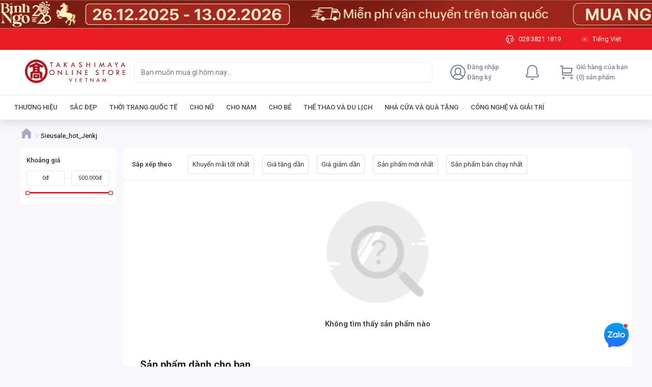

--- FILE ---
content_type: application/javascript
request_url: https://shopfront-cdn.tekoapis.com/_next/static/chunks/97968-76ffbf28dbae819e.js
body_size: 7126
content:
"use strict";(self.webpackChunk_N_E=self.webpackChunk_N_E||[]).push([[97968,22746],{603626:function(e,t,r){r.d(t,{s:function(){return h}});var n=r(891987),o=r(285212),l=r(212951),i=r(640128),u=Object.defineProperty,a=Object.getOwnPropertySymbols,s=Object.prototype.hasOwnProperty,d=Object.prototype.propertyIsEnumerable,c=(e,t,r)=>t in e?u(e,t,{enumerable:!0,configurable:!0,writable:!0,value:r}):e[t]=r,p=(e,t)=>{for(var r in t||(t={}))s.call(t,r)&&c(e,r,t[r]);if(a)for(var r of a(t))d.call(t,r)&&c(e,r,t[r]);return e},m=(e,t)=>{var r={};for(var n in e)s.call(e,n)&&0>t.indexOf(n)&&(r[n]=e[n]);if(null!=e&&a)for(var n of a(e))0>t.indexOf(n)&&d.call(e,n)&&(r[n]=e[n]);return r};let h=e=>{var t,r,l,{range:i,min:u=0,max:a=100,value:s,defaultValue:d,onChange:c,disabled:h,step:k=1,ref:P,tipFormatter:E,size:S=o.mO.m,color:R="primary",tooltip:L=!0,changeOn:N="dragging"}=e,C=m(e,["range","min","max","value","defaultValue","onChange","disabled","step","ref","tipFormatter","size","color","tooltip","changeOn"]);let I=void 0!==s?s:d||(i?[u,a]:u),T=(0,n.useRef)(null),$=(0,n.useRef)(null),_=(0,n.useRef)([null,null]),F=(0,n.useRef)([null,null]),M=(0,n.useRef)(null),D=(0,n.useRef)(null),z=(0,n.useRef)(w(a,u,I)),A=(0,n.useRef)(null),G=(0,n.useRef)(!1),X=e=>void 0===e?"":E?E(e):new Intl.NumberFormat("en-CA",{maximumFractionDigits:10}).format(e);(0,n.useEffect)(()=>()=>{document.removeEventListener("mousemove",M.current||(()=>{})),document.removeEventListener("mouseup",D.current||(()=>{})),document.removeEventListener("touchmove",M.current||(()=>{})),document.removeEventListener("touchend",D.current||(()=>{}))},[]);let B=e=>{var t;e.stopPropagation();let{pageX:r}=j(e),{left:n=0,width:o}=(null==(t=T.current)?void 0:t.getBoundingClientRect())||{};if(!o)return;let l=(Number(r||n)-n)/o*100,[u,a]=z.current,[s,d]=[l-u,a-l],c=i&&s<d?0:1;H(r,c),Y(c,"visible"),W()},q=(e,t)=>{e.stopPropagation(),A.current=z.current[t];let r=e=>{G.current=!0;let{pageX:r}=j(e);H(r,t)},n=()=>{Y(t,"hidden"),document.removeEventListener("mouseup",n),document.removeEventListener("mousemove",r),document.removeEventListener("touchend",n),document.removeEventListener("touchmove",r),"dragend"===N&&W(),M.current=null,D.current=null,G.current=!1,A.current=null};document.addEventListener("mouseup",n),document.addEventListener("mousemove",r),document.addEventListener("touchend",n),document.addEventListener("touchmove",r),M.current=r,D.current=n};(0,n.useEffect)(()=>{if(void 0===z.current||void 0===I)return;let[e,t]=w(a,u,I);(z.current[0]!==e||z.current[1]!==t)&&(z.current=[e,t],U(t-e,e))},[I.toString(),a,u,i]);let J=e=>{let t=Math.round(100*(Math.round(e*(a-u)/100/k)*k))/100+u;return t>a?a:t},H=(e=0,t=null)=>{var r;let{left:n=0,width:o}=(null==(r=T.current)?void 0:r.getBoundingClientRect())||{};if(!o)return;let l=(Number(e||n)-n)/o*100;K(l,t),"dragging"===N&&W()},U=(e,t)=>{$.current&&($.current.style.width=`${e}%`,$.current.style.left=`${t}%`),F.current&&_.current&&z.current.forEach((e,t)=>{F.current[t]&&(F.current[t].style.left=`calc(${e}% ${100===e?`- ${O[S].thumb/2}px`:""})`),_.current[t]&&(_.current[t].innerText=X(J(e)))})},W=()=>{let[e,t]=z.current,r=[J(e),J(t)];r.toString()!==I.toString()&&(null==c||c(i?r:r[1]))},K=(e,t=null)=>{let r=e,n=r-(A.current||0)>0;if(z.current){let[o,l]=z.current;if(n&&J(r)>J(l)&&0===t||!n&&J(r)<J(o)&&1===t)return;if(r>=100&&(r=100),r<=0&&(r=0),null===t){let u=(o+l)/2;A.current=r,r>u||!i?l=r:o=r,z.current=[o,l]}else z.current[t]=r;let[a,s]=z.current;U(s-a,a)}},Y=(e,t)=>{_.current[e]&&(_.current[e].style.visibility=t)};return n.createElement(v,p({},C),n.createElement(f,{ref:T,size:S,color:R,onMouseDown:B},n.createElement(g,{className:"slider-track"},n.createElement(b,{className:"slider-track-fill",ref:$,style:{width:`${(null==(t=z.current)?void 0:t[1])-(null==(r=z.current)?void 0:r[0])}%`,left:`${null==(l=z.current)?void 0:l[0]}%`}})),[void 0,void 0].map((e,t)=>{var r;return i||0!=t?n.createElement(x,{key:t,className:"slider-thumb",ref(e){F.current[t]=e},style:{left:`${null==(r=z.current)?void 0:r[t]}%`},onMouseDown:e=>q(e,t),onTouchStart:e=>q(e,t),onMouseMove:()=>!G.current&&Y(t,"visible"),onTouchMove:()=>!G.current&&Y(t,"visible"),onMouseOut:()=>!G.current&&Y(t,"hidden"),onTouchCancel:()=>!G.current&&Y(t,"hidden"),role:"slider"},L&&n.createElement(y,{className:"tooltip",ref:e=>_.current[t]=e},X(J(z.current[t])))):null})))};h.displayName="InputSlider";let v=l.default.div`
  ${i.F};
  padding: 0.5rem 0;
`,f=l.default.div(({theme:e,size:t,color:r})=>`
  position: relative;
  height: ${O[t||o.mO.m].height}px;
  width: 100%;

  & >.slider-track .slider-track-fill {
     background-color: ${e.colors[r]||r};
  }

  & >.slider-thumb{
    box-shadow: 0px 0px 0px 1.5px ${e.colors[r]||r} inset;
    width: ${O[t||o.mO.m].thumb}px;
    height:  ${O[t||o.mO.m].thumb}px;
  }
`),g=l.default.div`
  position: relative;
  width: 100%;
  background-color: ${({theme:e})=>e.colors.background};
  height: 100%;
  border-radius: 10px;
  overflow: hidden;
  cursor: pointer;
`,b=l.default.div`
  position: absolute;
  top: 0;
  height: 100%;
`,x=l.default.div(({theme:e})=>`
  position: absolute;
  border-radius: 1000px;
  top: 0;
  transform: translate(-25%, -50%);
  background-color: ${e.colors.white};
  text-align: center;
  cursor: pointer;
  top: 50%
`),y=l.default.span(({theme:e})=>`
  visibility: hidden;
  background-color: ${e.colors.black};
  color: #fff;
  text-align: center;
  padding: 2px 3px;
  position: absolute;
  z-index: 1;
  font-size: 0.625rem;
  border-radius: 3px;
  transform: translate(-50%, -150%);
  min-width: 1.25rem;
  user-select: none;
  // arrow
  &:after {
    content: '';
    width: 8px;
    height: 5px;
    bottom: -5px;
    border-top: 4px solid ${e.colors.black};
    border-right: 4px solid transparent;
    border-left: 4px solid transparent;
    left: 50%;
    transform: translateX(-50%);
    position: absolute;
  }
`),O={xs:{height:3,thumb:9},s:{height:4,thumb:11},m:{height:5,thumb:12},l:{height:7,thumb:15},xl:{height:4,thumb:20}};function j(e){let t="touches"in e?e.touches[0]:e;return{pageX:t.pageX,pageY:t.pageY}}let w=(e,t,r)=>{let n=t,o=e;"number"==typeof r?o=r:[n,o]=r;let[l,i]=[(n-t)/(e-t)*100,(o-t)/(e-t)*100];return(l<0||void 0==l)&&(l=0),(i>100||void 0==i)&&(i=100),[l,i]}},622746:function(e,t,r){r.d(t,{d:function(){return o}});var n=r(404334);let o=e=>(0,n.w_)({tag:"svg",attr:{viewBox:"0 0 24 24",fill:"none"},child:[{tag:"path",attr:{d:"M8.5 19L15.5 12L8.5 5",stroke:"#82869E",strokeWidth:"1.5",strokeLinecap:"round",strokeLinejoin:"round"}}]})(e)},605078:function(e,t,r){r.d(t,{W:function(){return b}});var n=r(891987),o=r(603626),l=r(212951),i=r(425336),u=r(387100),a=r(853675),s=r(285212),d=r(917709),c=Object.defineProperty,p=Object.getOwnPropertySymbols,m=Object.prototype.hasOwnProperty,h=Object.prototype.propertyIsEnumerable,v=(e,t,r)=>t in e?c(e,t,{enumerable:!0,configurable:!0,writable:!0,value:r}):e[t]=r,f=(e,t)=>{for(var r in t||(t={}))m.call(t,r)&&v(e,r,t[r]);if(p)for(var r of p(t))h.call(t,r)&&v(e,r,t[r]);return e},g=(e,t)=>{var r={};for(var n in e)m.call(e,n)&&0>t.indexOf(n)&&(r[n]=e[n]);if(null!=e&&p)for(var n of p(e))0>t.indexOf(n)&&h.call(e,n)&&(r[n]=e[n]);return r};let b=e=>{var{value:t,step:r=1,onFilter:l,max:i,min:u}=e,a=g(e,["value","step","onFilter","max","min"]);let c=(0,n.useMemo)(()=>{let e=f({},t);return((null==t?void 0:t.lte)===void 0||(null==t?void 0:t.lte)>=i)&&(e.lte=i),((null==t?void 0:t.gte)===void 0||(null==t?void 0:t.gte)<=u)&&(e.gte=u),e},[i,u,JSON.stringify(t)]),{isMobile:p}=(0,d.F)();return n.createElement(x,f({},a),n.createElement(y,{justify:"space-between",marginBottom:"s4"},n.createElement(O,{value:c.gte}),n.createElement(O,{value:c.lte})),n.createElement(o.s,{range:!0,size:p?s.mO.xl:s.mO.xs,min:u,max:i,step:r,value:[c.gte,c.lte],onChange([e,t]){let r={lte:Math.min(t,i),gte:Math.max(e,u)};null==l||l(r.gte,r.lte)},changeOn:"dragend"}))},x=(0,l.default)(i.b)``,y=(0,l.default)(u.k)(({theme:e})=>`
  position: relative;
  &:before {
    content: '';
    position: absolute;
    width: 100%;
    height: 0px;
    border-top: 1px solid ${e.colors.divider};
    top:50%;
    z-index: 0;
  }
`),O=(0,l.default)(a.F)(({theme:e})=>`
  width: 75px;
  padding: 0.25rem;
  border: 1px solid ${e.colors.divider};
  font-size: 0.7rem;
  border-radius: ${e.borderRadius.s};
  background-color: ${e.colors.white};
  z-index: 0;
  text-align: center;
`)},228576:function(e,t,r){r.d(t,{t:function(){return d}});var n=r(185081),o=r(684443),l=r(353632),i=r(788813),u=r(504133),a=r(35304),s=r(891987);let d=()=>{let{enableSearchAlgoABTesting:e}=(0,o.Wx)(),t=(0,a.useRouter)(),r=(0,l.dU)("SEARCH_ALGO_NO_DEFAULT_SORT_OPTION")||"",d=()=>{var r;return(0,i.ep)()&&e&&!(0,u.RN)(t.pathname)?null===(r=(0,l.A7)(n.XH.COOKIE))||void 0===r?void 0:r.replace(n.XH.REPLACE_PATTERN,""):void 0},c=(0,s.useMemo)(()=>"enabled"===r&&!(0,u.RN)(t.pathname),[r,t.pathname]),p=e=>c?void 0:e;return{noActiveDefaultSortOption:c,getSearchAlgoFromCookie:d,getDefaultSortOption:p}}},814342:function(e,t,r){r.d(t,{A:function(){return er}});var n=r(561261),o=r(560327),l=r(912885),i=r(425336),u=r(621655),a=r(387100),s=r(982226),d=r(408797),c=r(212808),p=r(212951),m=r(622746),h=r(241291),v=r(68018),f=r(428247),g=r(77322),b=r(285212),x=r(775002),y=r(593859),O=r(927250),j=r(933756),w=r(681889),k=r(684443),P=r(268055),E=r(88837),S=r(228576),R=r(634655),L=r(85470),N=r.n(L),C=r(979894),I=r.n(C),T=r(35304),$=r(891987),_=r(124177),F=r(185081),M=r(409122),D=r(774608),z=r(207971);function A(e,t,r){return t in e?Object.defineProperty(e,t,{value:r,enumerable:!0,configurable:!0,writable:!0}):e[t]=r,e}function G(e){for(var t=1;t<arguments.length;t++){var r=null!=arguments[t]?arguments[t]:{},n=Object.keys(r);"function"==typeof Object.getOwnPropertySymbols&&(n=n.concat(Object.getOwnPropertySymbols(r).filter(function(e){return Object.getOwnPropertyDescriptor(r,e).enumerable}))),n.forEach(function(t){A(e,t,r[t])})}return e}function X(e,t){return t||(t=e.slice(0)),Object.freeze(Object.defineProperties(e,{raw:{value:Object.freeze(t)}}))}function B(){let e=X(["\n  background-color: ",";\n"]);return B=function(){return e},e}function q(){let e=X(["\n  margin: 0;\n  font-size: 1.5rem;\n  line-height: 2rem;\n  font-weight: 700;\n  color: ",";\n"]);return q=function(){return e},e}function J(){let e=X(["\n  width: 100%;\n  height: 64px;\n  border-bottom: 1px solid #eaeaea;\n  border-top-left-radius: 8px;\n  border-top-right-radius: 8px;\n  justify-content: space-between;\n  font-size: 14px;\n"]);return J=function(){return e},e}function H(){let e=X(["\n  margin-top: 4rem;\n  margin-bottom: 4rem;\n"]);return H=function(){return e},e}function U(){let e=X(["\n  max-width: 100%;\n  margin-bottom: 24px;\n"]);return U=function(){return e},e}function W(){let e=X(["\n  .glide__bullets--override {\n    bottom: 1.5rem !important;\n  }\n"]);return W=function(){return e},e}let K=N()(()=>Promise.all([r.e(90400),r.e(54211)]).then(r.bind(r,854211)).then(e=>e.SubSection),{loadableGenerated:{webpack:()=>[854211]}}),Y=N()(()=>Promise.all([r.e(41305),r.e(90400),r.e(67307),r.e(20916),r.e(20493),r.e(29078),r.e(91592),r.e(81633),r.e(22859),r.e(63428),r.e(6681),r.e(61431),r.e(89360),r.e(34607),r.e(39890),r.e(75342)]).then(r.bind(r,539890)).then(e=>e.NoProductsFound),{loadableGenerated:{webpack:()=>[539890]}}),V=N()(()=>Promise.all([r.e(41305),r.e(90400),r.e(67307),r.e(20916),r.e(20493),r.e(29078),r.e(91592),r.e(81633),r.e(22859),r.e(63428),r.e(6681),r.e(61431),r.e(89360),r.e(34607),r.e(39890),r.e(75342)]).then(r.bind(r,539890)).then(e=>e.ProductList),{loadableGenerated:{webpack:()=>[539890]}}),Q=N()(()=>Promise.all([r.e(41305),r.e(90400),r.e(67307),r.e(20916),r.e(20493),r.e(29078),r.e(91592),r.e(81633),r.e(22859),r.e(63428),r.e(6681),r.e(61431),r.e(89360),r.e(34607),r.e(39890),r.e(75342)]).then(r.bind(r,539890)).then(e=>e.ProductGrid),{loadableGenerated:{webpack:()=>[539890]}}),Z=N()(()=>Promise.all([r.e(41305),r.e(29078),r.e(22859),r.e(10769),r.e(81155)]).then(r.bind(r,910769)).then(e=>e.DiscoveryRecommendedProducts),{loadableGenerated:{webpack:()=>[910769]}}),ee=N()(()=>Promise.all([r.e(41305),r.e(90400),r.e(67307),r.e(20916),r.e(20493),r.e(29078),r.e(91592),r.e(81633),r.e(22859),r.e(63428),r.e(6681),r.e(61431),r.e(89360),r.e(34607),r.e(39890),r.e(75342)]).then(r.bind(r,539890)).then(e=>e.ProductCarouselWithHeader),{loadableGenerated:{webpack:()=>[539890]}}),et=N()(()=>Promise.all([r.e(90400),r.e(39559)]).then(r.bind(r,339559)).then(e=>e.BannerSlides),{loadableGenerated:{webpack:()=>[339559]}}),er=e=>{var t,r,p,L,N,{siteTitle:C,serverProducts:A,serverFilters:X={},serverPagination:B,filterPrice:q,serverSeoInfo:J,customerParams:H,featuredProducts:U,inlineBanners:W}=e,Y=function(e,t){if(null==e)return{};var r,n,o=function(e,t){if(null==e)return{};var r,n,o={},l=Object.keys(e);for(n=0;n<l.length;n++)r=l[n],t.indexOf(r)>=0||(o[r]=e[r]);return o}(e,t);if(Object.getOwnPropertySymbols){var l=Object.getOwnPropertySymbols(e);for(n=0;n<l.length;n++)r=l[n],!(t.indexOf(r)>=0)&&Object.prototype.propertyIsEnumerable.call(e,r)&&(o[r]=e[r])}return o}(e,["siteTitle","serverProducts","serverFilters","serverPagination","filterPrice","serverSeoInfo","customerParams","featuredProducts","inlineBanners"]);let er=(0,T.useRouter)(),{query:es,asPath:ed}=er,{showCollectionPageTitle:ec,defaultSortOptionCode:ep,addSchemaItemList:em,baseDomain:eh,meta:ev,sortByCreatedAt:ef,displayFilterTypeCategory:eg,subSections:eb}=(0,k.Wx)(),ex=q,{0:ey,1:eO}=(0,$.useState)(es),{clearFilterLink:ej,getActiveFilterOptions:ew,onClickFilterOption:ek,onSortByPrice:eP,onSortOptionSelected:eE,getActiveCategories:eS,onClickCategoriesFilterOption:eR,onRemoveCategory:eL}=(0,M.L)(ey,eO,{autoSubmit:!0}),{getSearchAlgoFromCookie:eN,getDefaultSortOption:eC}=(0,S.t)(),{trackingScreenName:eI}=(0,j.EV)(),eT=X,{pos365StoreCode:e$}=(0,P.c)(),e_=(0,D.I_)(es.slug),{providerId:eF,sellerId:eM,brandId:eD,brands:ez}=es,{1:eA}=(0,$.useState)([]),eG=e_?_.h.INLINE_CATEGORY:eD?_.h.INLINE_BRAND:eM?_.h.INLINE_SELLER:"searchProductResult"===eI?_.h.INLINE_SEARCH:null,{0:eX,1:eB}=(0,$.useState)(parseInt(null==es?void 0:es.page)||1),{0:{displayProducts:eq,hasmore:eJ},1:eH}=(0,$.useState)({displayProducts:A||[],hasmore:((null==B?void 0:B.totalItems)||0)>(eX||1)*F.p9}),eU=(0,D.j3)(es,ef,eC(ep)),[eW,eK]=eU?(0,D.To)(eU.optionCode):[void 0,void 0],eY=G({brands:eD?"string"==typeof eD?[eD]:[...eD]:ez,sellerIds:eM&&[eM],providerIds:eF&&[eF]},H,es),{isLoading:eV,result:eQ,transformProduct:eZ}=(0,E.Rx)((0,x.cleanObject)({page:eX,pageSize:F.p9,slug:e_,query:es.query,filter:(0,w.JR)(eY),sorting:(0,w.EN)(eW,eK),returnFilterable:[],isNeedFeaturedProducts:!!e_}),{products:A,pagination:B,filters:{},seoInfo:J},{onSuccess(e){var t;let{products:r,pagination:n}=e,o=eX===(parseInt(null==es?void 0:es.page)||1);(null===(t=es.query)||void 0===t?void 0:t.length)&&o&&(0,f.I)("siteSearchResult",{action:"search",category:eN()||void 0,label:es.query.toString(),property:JSON.stringify({products:r.map(e=>e.sku),filter:(0,w.JR)(eY)})}),eH(e=>({displayProducts:[...o?[]:e.displayProducts,...r,],hasmore:((null==n?void 0:n.totalItems)||0)>(eX||1)*F.p9}))}},eN()),{pagination:e0,products:e1,seoInfo:e2}=eQ||{},{totalItems:e9,totalPages:e5}=e0||{},e8=eq.map(e=>eZ(e)),{result:e3}=(0,E.Rx)(e_||eD?{}:(0,x.cleanObject)({slug:e_,query:es.query,filter:es.query?{}:(0,w.JR)((0,D.xP)(es)),returnFilterable:eg?l.O1:l.wC,pageSize:1}),{products:[],pagination:B,filters:X},void 0,eN());e_||eD||(ex={max:(null==e3?void 0:null===(L=e3.filters)||void 0===L?void 0:L.priceLte)||1e7,min:(null==e3?void 0:null===(N=e3.filters)||void 0===N?void 0:N.priceGte)||0},eT=null==e3?void 0:e3.filters);let e6=(0,w.yr)(eT.categories||[]);(0,$.useEffect)(()=>{eB(parseInt(null==es?void 0:es.page)||1)},[es]),(0,$.useEffect)(()=>{(0,y.D_)(()=>{eA(e=>{var t,r;let n=null!==(t=null==e1?void 0:e1.map(e=>e.sku||""))&&void 0!==t?t:[],o=e.length!==(null==n?void 0:n.length)||e.find(e=>!n.includes(e));return o?((0,g.u)(null!==(r=null==e1?void 0:e1.map(e=>({sku:e.sku||""})))&&void 0!==r?r:[]),n):e})},3e3)},[e1]);let{price_gte:e4="",price_lte:e7=""}=es,{priceGte:te,priceLte:tt,priceFilter:tr}=(0,$.useMemo)(()=>{let e=(0,D.kr)(null==ex?void 0:ex.max);return{priceGte:e4?(0,O.C)(e4.toString()):e.min,priceLte:e7?(0,O.C)(e7.toString()):e.max,priceFilter:e}},[e4,e7,null==ex?void 0:ex.max]),tn=(0,$.useMemo)(()=>G({},es),[es]);delete tn.slug;let to=(0,$.useMemo)(()=>Object.keys(tn).length&&(1!==Object.keys(tn).length||1!==Number(tn.page))?[]:e8,[tn,e8]);return(0,n.jsxs)(n.Fragment,{children:[em&&(null==to?void 0:to.length)?(0,n.jsx)(I(),{children:(0,n.jsx)("script",{type:"application/ld+json",dangerouslySetInnerHTML:{__html:JSON.stringify({"@context":"https://schema.org","@type":"ItemList",name:null==J?void 0:J.siteTitle,url:"".concat(eh).concat(ed),description:(null==J?void 0:J.description)||ev.description,itemListElement:to.map((e,t)=>{var r,n;return{"@type":"ListItem",position:t+1,item:{name:e.name,url:eh+(null===(n=null===(r=e.link)||void 0===r?void 0:r.as)||void 0===n?void 0:n.pathname)}}})})}})}):null,(0,n.jsx)(s.W,(r=G({},Y),p=(p={children:(0,n.jsxs)(d.X,{gutter:[16,16],marginBottom:"s16",children:[(0,n.jsx)(c.JX,{span:2,children:(0,n.jsx)(v.p,{activeOptions:ew((0,w.px)(eT,eg)),filters:(0,D.Ou)((0,w.px)(eT,eg)),onClickOption:ek,clearFilterLink:{href:ej},filterPrice:tr?{max:tr.max,min:tr.min,step:tr.step,value:{gte:te,lte:tt},onFilter:eP}:void 0,categoriesFilter:e6.length?{filterName:"Danh mục sản phẩm",filterOptions:e6,onClickCategoryOption:e=>eR(e,e6),activeOptions:eS(e6),onRemoveCategory:eL}:void 0})}),(0,n.jsxs)(c.JX,{span:10,children:[eG?(0,n.jsx)(o.Q,{banners:W,className:eG}):null,(()=>{var e,t,r,o,l;let a=!!ec&&!!C,s=(null==eb?void 0:eb[e_])?(0,D.qh)(null==eb?void 0:eb[e_]):[],d=(null==e2?void 0:null===(e=e2.subsections)||void 0===e?void 0:e.length)?null==e2?void 0:e2.subsections:s,c=null==e2?void 0:null===(t=e2.bannerSliders)||void 0===t?void 0:t.find(e=>{let{type:t}=e;return"DESKTOP"===t}),p=a||!!(null==d?void 0:d.length)||!!(null==c?void 0:null===(r=c.items)||void 0===r?void 0:r.length);return p?(0,n.jsxs)(i.b,{backgroundColor:"white",padding:["s12","s16"],marginBottom:(null==U?void 0:null===(o=U.products)||void 0===o?void 0:o.length)?"s0":"s4",children:[a&&(0,n.jsxs)(en,{justify:"start",align:"baseline",borderRadius:"m",children:[(0,n.jsx)(eo,{children:C}),void 0!=e9&&(0,n.jsx)(u.Dx,{color:"textSecondary",paddingLeft:"s8",weight:"regular",children:(0,R.t)("({{quantity}} sản phẩm)",{quantity:e9})})]}),!!(null==c?void 0:null===(l=c.items)||void 0===l?void 0:l.length)&&(0,n.jsx)(ea,{marginTop:a?"s8":"s0",children:(0,n.jsx)(et,{banners:null==c?void 0:c.items.map((e,t)=>({id:"".concat(t).concat(e.linkUrl),targetPath:e.linkUrl,image:e.thumbnailUrl})),prioritized:!0,showControl:!0,imageHeight:250})}),!!(null==d?void 0:d.length)&&(0,n.jsx)(K,{subsections:d})]}):null})(),(null==U?void 0:null===(t=U.products)||void 0===t?void 0:t.length)?(0,n.jsx)(i.b,{marginBottom:"s24",backgroundColor:"white",padding:"s16",children:(0,n.jsx)(ee,{header:U.blockTitle?{title:U.blockTitle,titleColor:"white",style:{justifyContent:"center"}}:void 0,productsPerRow:5,products:U.products,background:U.backgroundImageUrl,style:{borderRadius:"4px",paddingTop:U.blockTitle||!U.backgroundImageUrl?"0px":"3.5rem"}})}):null,(0,n.jsxs)(i.b,{backgroundColor:"white",width:"100%",borderRadius:"m",children:[(0,n.jsx)(el,{children:(0,n.jsxs)(a.k,{justify:"center",align:"center",height:"100%",paddingLeft:"s16",children:[(0,n.jsx)(u.DK,{marginRight:"s32",children:(0,R.t)("Sắp xếp theo")}),(0,D.Fb)(ef).map((e,t)=>(0,n.jsx)(h.J,{iconActiveSize:b.mO.xs,block:!1,isActive:(null==eU?void 0:eU.optionCode)===e.optionCode,onClick:()=>eE(e),style:{padding:"0.5rem",marginRight:"1rem"},children:(0,n.jsx)(u.uT,{level:1,children:(0,R.t)(e.optionName)})},t))]})}),(0,n.jsxs)(n.Fragment,{children:[!(null==e8?void 0:e8.length)&&!eV&&(0,n.jsxs)(n.Fragment,{children:[(0,n.jsx)(ei,{show:!eV&&!(null==e8?void 0:e8.length)}),(0,n.jsx)(eu,{children:(0,n.jsx)(Z,{})})]}),e$?(0,n.jsx)(V,{products:e8,regionName:"itemProductResult",itemsPerPage:Math.ceil(e9/e5)||F.p9}):(0,n.jsx)(Q,{products:e8,regionName:"itemProductResult",itemsPerPage:Math.ceil(e9/e5)||F.p9})]})]}),(0,n.jsx)(d.X,{marginTop:"s16",children:eJ?(0,n.jsx)(a.k,{justify:"center",marginBottom:"s8",width:"100%",children:(0,n.jsx)(z.K,{variant:"link",suffix:(0,n.jsx)(m.d,{}),disabled:eV,onClick(e){eB(e=>e+1),null==e||e.preventDefault()},children:(0,R.t)("Xem th\xeam sản phẩm")})}):null})]})]})},p),Object.getOwnPropertyDescriptors?Object.defineProperties(r,Object.getOwnPropertyDescriptors(p)):(function(e,t){var r=Object.keys(e);if(Object.getOwnPropertySymbols){var n=Object.getOwnPropertySymbols(e);r.push.apply(r,n)}return r})(Object(p)).forEach(function(e){Object.defineProperty(r,e,Object.getOwnPropertyDescriptor(p,e))}),r))]})},en=(0,p.default)(d.X)(B(),e=>{let{theme:t}=e;return t.colors.white}),eo=p.default.h1(q(),e=>{let{theme:t}=e;return t.colors.textPrimary}),el=(0,p.default)(a.k)(J()),ei=(0,p.default)(Y)(H()),eu=(0,p.default)(s.W)(U()),ea=(0,p.default)(i.b)(W())}}]);

--- FILE ---
content_type: application/javascript
request_url: https://shopfront-cdn.tekoapis.com/_next/static/chunks/20493-73201ae73383cd8f.js
body_size: 12748
content:
(self.webpackChunk_N_E=self.webpackChunk_N_E||[]).push([[20493],{607899:function(t,e,n){"use strict";n.d(e,{Z:function(){return tb}});var r,o,i=n(183736),u=n(12129),c=n(891987),a=n(26515),f=n(442334);function s(t,e){var n=Object.keys(t);if(Object.getOwnPropertySymbols){var r=Object.getOwnPropertySymbols(t);e&&(r=r.filter(function(e){return Object.getOwnPropertyDescriptor(t,e).enumerable})),n.push.apply(n,r)}return n}function l(t){for(var e=1;e<arguments.length;e++){var n=null!=arguments[e]?arguments[e]:{};e%2?s(Object(n),!0).forEach(function(e){d(t,e,n[e])}):Object.getOwnPropertyDescriptors?Object.defineProperties(t,Object.getOwnPropertyDescriptors(n)):s(Object(n)).forEach(function(e){Object.defineProperty(t,e,Object.getOwnPropertyDescriptor(n,e))})}return t}function p(t){return(p="function"==typeof Symbol&&"symbol"==typeof Symbol.iterator?function(t){return typeof t}:function(t){return t&&"function"==typeof Symbol&&t.constructor===Symbol&&t!==Symbol.prototype?"symbol":typeof t})(t)}function d(t,e,n){return e in t?Object.defineProperty(t,e,{value:n,enumerable:!0,configurable:!0,writable:!0}):t[e]=n,t}var v={Webkit:"-webkit-",Moz:"-moz-",ms:"-ms-",O:"-o-"};function h(){if(void 0!==r)return r;r="";var t=document.createElement("p").style;for(var e in v)e+"Transform" in t&&(r=e);return r}function g(){return h()?"".concat(h(),"TransitionProperty"):"transitionProperty"}function y(){return h()?"".concat(h(),"Transform"):"transform"}function m(t,e){var n=g();n&&(t.style[n]=e,"transitionProperty"!==n&&(t.style.transitionProperty=e))}function b(t,e){var n=y();n&&(t.style[n]=e,"transform"!==n&&(t.style.transform=e))}var w=/matrix\((.*)\)/,x=/matrix3d\((.*)\)/,_=/[\-+]?(?:\d*\.|)\d+(?:[eE][\-+]?\d+|)/.source;function j(t){var e=t.style.display;t.style.display="none",t.offsetHeight,t.style.display=e}function O(t,e,n){var r=n;if("object"===p(e)){for(var i in e)e.hasOwnProperty(i)&&O(t,i,e[i]);return}if(void 0!==r){"number"==typeof r&&(r="".concat(r,"px")),t.style[e]=r;return}return o(t,e)}function k(t,e){var n=t["page".concat(e?"Y":"X","Offset")],r="scroll".concat(e?"Top":"Left");if("number"!=typeof n){var o=t.document;"number"!=typeof(n=o.documentElement[r])&&(n=o.body[r])}return n}function P(t){return k(t,!0)}function E(t){var e,n,r,o,i,u,c,a,f=(u=(i=t.ownerDocument).body,c=i&&i.documentElement,r=(n=t.getBoundingClientRect()).left,o=n.top,{left:r-=c.clientLeft||u.clientLeft||0,top:o-=c.clientTop||u.clientTop||0}),s=t.ownerDocument,l=s.defaultView||s.parentWindow;return f.left+=k(l),f.top+=P(l),f}function S(t){return null!=t&&t==t.window}function z(t){return S(t)?t.document:9===t.nodeType?t:t.ownerDocument}var T=RegExp("^(".concat(_,")(?!px)[a-z%]+$"),"i"),A=/^(top|right|bottom|left)$/,W="currentStyle",C="runtimeStyle",M="left";function R(t,e){return"left"===t?e.useCssRight?"right":t:e.useCssBottom?"bottom":t}function L(t){return"left"===t?"right":"right"===t?"left":"top"===t?"bottom":"bottom"===t?"top":void 0}function B(t,e,n){"static"===O(t,"position")&&(t.style.position="relative");var r,o=-999,i=-999,u=R("left",n),c=R("top",n),a=L(u),f=L(c);"left"!==u&&(o=999),"top"!==c&&(i=999);var s="",l=E(t);("left"in e||"top"in e)&&(s=(r=t).style.transitionProperty||r.style[g()]||"",m(t,"none")),"left"in e&&(t.style[a]="",t.style[u]="".concat(o,"px")),"top"in e&&(t.style[f]="",t.style[c]="".concat(i,"px")),j(t);var p=E(t),d={};for(var v in e)if(e.hasOwnProperty(v)){var h=R(v,n),y="left"===v?o:i,b=l[v]-p[v];h===v?d[h]=y+b:d[h]=y-b}O(t,d),j(t),("left"in e||"top"in e)&&m(t,s);var w={};for(var x in e)if(e.hasOwnProperty(x)){var _=R(x,n),k=e[x]-l[x];x===_?w[_]=d[_]+k:w[_]=d[_]-k}O(t,w)}function F(t,e){for(var n=0;n<t.length;n++)e(t[n])}function Z(t){return"border-box"===o(t,"boxSizing")}"undefined"!=typeof window&&(o=window.getComputedStyle?function(t,e,n){var r=n,o="",i=z(t);return(r=r||i.defaultView.getComputedStyle(t,null))&&(o=r.getPropertyValue(e)||r[e]),o}:function(t,e){var n=t[W]&&t[W][e];if(T.test(n)&&!A.test(e)){var r=t.style,o=r[M],i=t[C][M];t[C][M]=t[W][M],r[M]="fontSize"===e?"1em":n||0,n=r.pixelLeft+"px",r[M]=o,t[C][M]=i}return""===n?"auto":n});var D=["margin","border","padding"];function Y(t,e,n){var r,i,u,c=0;for(i=0;i<e.length;i++)if(r=e[i])for(u=0;u<n.length;u++){var a=void 0;c+=parseFloat(o(t,"border"===r?"".concat(r).concat(n[u],"Width"):r+n[u]))||0}return c}var X={getParent:function(t){var e=t;do e=11===e.nodeType&&e.host?e.host:e.parentNode;while(e&&1!==e.nodeType&&9!==e.nodeType);return e}};function V(t,e,n){var r=n;if(S(t))return"width"===e?X.viewportWidth(t):X.viewportHeight(t);if(9===t.nodeType)return"width"===e?X.docWidth(t):X.docHeight(t);var i="width"===e?["Left","Right"]:["Top","Bottom"],u="width"===e?t.getBoundingClientRect().width:t.getBoundingClientRect().height,c=Z(t),a=0;(null==u||u<=0)&&(u=void 0,(null===(a=o(t,e))||void 0===a||0>Number(a))&&(a=t.style[e]||0),a=parseFloat(a)||0),void 0===r&&(r=c?1:-1);var f=void 0!==u||c,s=u||a;return -1===r?f?s-Y(t,["border","padding"],i):a:f?1===r?s:s+(2===r?-Y(t,["border"],i):Y(t,["margin"],i)):a+Y(t,D.slice(r),i)}F(["Width","Height"],function(t){X["doc".concat(t)]=function(e){var n=e.document;return Math.max(n.documentElement["scroll".concat(t)],n.body["scroll".concat(t)],X["viewport".concat(t)](n))},X["viewport".concat(t)]=function(e){var n="client".concat(t),r=e.document,o=r.body,i=r.documentElement[n];return"CSS1Compat"===r.compatMode&&i||o&&o[n]||i}});var H={position:"absolute",visibility:"hidden",display:"block"};function N(){for(var t,e=arguments.length,n=Array(e),r=0;r<e;r++)n[r]=arguments[r];var o=n[0];return 0!==o.offsetWidth?t=V.apply(void 0,n):function(t,e,n){var r,o={},i=t.style;for(r in e)e.hasOwnProperty(r)&&(o[r]=i[r],i[r]=e[r]);for(r in n.call(t),e)e.hasOwnProperty(r)&&(i[r]=o[r])}(o,H,function(){t=V.apply(void 0,n)}),t}function U(t,e){for(var n in e)e.hasOwnProperty(n)&&(t[n]=e[n]);return t}F(["width","height"],function(t){var e=t.charAt(0).toUpperCase()+t.slice(1);X["outer".concat(e)]=function(e,n){return e&&N(e,t,n?0:1)};var n="width"===t?["Left","Right"]:["Top","Bottom"];X[t]=function(e,r){var o=r;if(void 0!==o)return e?(Z(e)&&(o+=Y(e,["padding","border"],n)),O(e,t,o)):void 0;return e&&N(e,t,-1)}});var I={getWindow:function(t){if(t&&t.document&&t.setTimeout)return t;var e=t.ownerDocument||t;return e.defaultView||e.parentWindow},getDocument:z,offset:function(t,e,n){if(void 0===e)return E(t);!function(t,e,n){if(n.ignoreShake){var r,o,i,u,c,a=E(t),f=a.left.toFixed(0),s=a.top.toFixed(0),l=e.left.toFixed(0),p=e.top.toFixed(0);if(f===l&&s===p)return}n.useCssRight||n.useCssBottom?B(t,e,n):n.useCssTransform&&y() in document.body.style?(r=t,o=e,i=E(r),c={x:(u=function(t){var e=window.getComputedStyle(t,null),n=e.getPropertyValue("transform")||e.getPropertyValue(y());if(n&&"none"!==n){var r=n.replace(/[^0-9\-.,]/g,"").split(",");return{x:parseFloat(r[12]||r[4],0),y:parseFloat(r[13]||r[5],0)}}return{x:0,y:0}}(r)).x,y:u.y},"left"in o&&(c.x=u.x+o.left-i.left),"top"in o&&(c.y=u.y+o.top-i.top),function(t,e){var n=window.getComputedStyle(t,null),r=n.getPropertyValue("transform")||n.getPropertyValue(y());if(r&&"none"!==r){var o,i=r.match(w);i?((o=(i=i[1]).split(",").map(function(t){return parseFloat(t,10)}))[4]=e.x,o[5]=e.y,b(t,"matrix(".concat(o.join(","),")"))):((o=r.match(x)[1].split(",").map(function(t){return parseFloat(t,10)}))[12]=e.x,o[13]=e.y,b(t,"matrix3d(".concat(o.join(","),")")))}else b(t,"translateX(".concat(e.x,"px) translateY(").concat(e.y,"px) translateZ(0)"))}(r,c)):B(t,e,n)}(t,e,n||{})},isWindow:S,each:F,css:O,clone:function(t){var e,n={};for(e in t)t.hasOwnProperty(e)&&(n[e]=t[e]);if(t.overflow)for(e in t)t.hasOwnProperty(e)&&(n.overflow[e]=t.overflow[e]);return n},mix:U,getWindowScrollLeft:function(t){var e;return k(t)},getWindowScrollTop:function(t){return P(t)},merge:function(){for(var t={},e=0;e<arguments.length;e++)I.mix(t,e<0||arguments.length<=e?void 0:arguments[e]);return t},viewportWidth:0,viewportHeight:0};U(I,X);var $=I.getParent;function q(t){if(I.isWindow(t)||9===t.nodeType)return null;var e,n=I.getDocument(t).body,r=I.css(t,"position");if(!("fixed"===r||"absolute"===r))return"html"===t.nodeName.toLowerCase()?null:$(t);for(e=$(t);e&&e!==n&&9!==e.nodeType;e=$(e))if("static"!==(r=I.css(e,"position")))return e;return null}var Q=I.getParent;function G(t,e){for(var n={left:0,right:1/0,top:0,bottom:1/0},r=q(t),o=I.getDocument(t),i=o.defaultView||o.parentWindow,u=o.body,c=o.documentElement;r;){if((-1===navigator.userAgent.indexOf("MSIE")||0!==r.clientWidth)&&r!==u&&r!==c&&"visible"!==I.css(r,"overflow")){var a=I.offset(r);a.left+=r.clientLeft,a.top+=r.clientTop,n.top=Math.max(n.top,a.top),n.right=Math.min(n.right,a.left+r.clientWidth),n.bottom=Math.min(n.bottom,a.top+r.clientHeight),n.left=Math.max(n.left,a.left)}else if(r===u||r===c)break;r=q(r)}var f=null;!I.isWindow(t)&&9!==t.nodeType&&(f=t.style.position,"absolute"===I.css(t,"position")&&(t.style.position="fixed"));var s=I.getWindowScrollLeft(i),l=I.getWindowScrollTop(i),p=I.viewportWidth(i),d=I.viewportHeight(i),v=c.scrollWidth,h=c.scrollHeight,g=window.getComputedStyle(u);if("hidden"===g.overflowX&&(v=i.innerWidth),"hidden"===g.overflowY&&(h=i.innerHeight),t.style&&(t.style.position=f),e||function(t){if(I.isWindow(t)||9===t.nodeType)return!1;var e=I.getDocument(t),n=e.body,r=null;for(r=Q(t);r&&r!==n&&r!==e;r=Q(r))if("fixed"===I.css(r,"position"))return!0;return!1}(t))n.left=Math.max(n.left,s),n.top=Math.max(n.top,l),n.right=Math.min(n.right,s+p),n.bottom=Math.min(n.bottom,l+d);else{var y=Math.max(v,s+p);n.right=Math.min(n.right,y);var m=Math.max(h,l+d);n.bottom=Math.min(n.bottom,m)}return n.top>=0&&n.left>=0&&n.bottom>n.top&&n.right>n.left?n:null}function J(t){if(I.isWindow(t)||9===t.nodeType){var e,n,r,o=I.getWindow(t);e={left:I.getWindowScrollLeft(o),top:I.getWindowScrollTop(o)},n=I.viewportWidth(o),r=I.viewportHeight(o)}else e=I.offset(t),n=I.outerWidth(t),r=I.outerHeight(t);return e.width=n,e.height=r,e}function K(t,e){var n=e.charAt(0),r=e.charAt(1),o=t.width,i=t.height,u=t.left,c=t.top;return"c"===n?c+=i/2:"b"===n&&(c+=i),"c"===r?u+=o/2:"r"===r&&(u+=o),{left:u,top:c}}function tt(t,e,n,r,o){var i=K(e,n[1]),u=K(t,n[0]),c=[u.left-i.left,u.top-i.top];return{left:Math.round(t.left-c[0]+r[0]-o[0]),top:Math.round(t.top-c[1]+r[1]-o[1])}}function te(t,e,n){return t.left<n.left||t.left+e.width>n.right}function tn(t,e,n){return t.top<n.top||t.top+e.height>n.bottom}function tr(t,e,n){var r=[];return I.each(t,function(t){r.push(t.replace(e,function(t){return n[t]}))}),r}function to(t,e){return t[e]=-t[e],t}function ti(t,e){var n;return(/%$/.test(t)?parseInt(t.substring(0,t.length-1),10)/100*e:parseInt(t,10))||0}function tu(t,e){t[0]=ti(t[0],e.width),t[1]=ti(t[1],e.height)}function tc(t,e,n,r){var o=n.points,i=n.offset||[0,0],u=n.targetOffset||[0,0],c=n.overflow,a=n.source||t;i=[].concat(i),u=[].concat(u);var f={},s=0,l=!!(c=c||{}).alwaysByViewport,p=G(a,l),d=J(a);tu(i,d),tu(u,e);var v=tt(d,e,o,i,u),h=I.merge(d,v);if(p&&(c.adjustX||c.adjustY)&&r){if(c.adjustX&&te(v,d,p)){var g,y,m,b,w,x,_,j,O,k=tr(o,/[lr]/gi,{l:"r",r:"l"}),P=to(i,0),E=to(u,0);!((_=tt(d,e,k,P,E)).left>p.right)&&!(_.left+d.width<p.left)&&(s=1,o=k,i=P,u=E)}if(c.adjustY&&tn(v,d,p)){var S,z,T,A=tr(o,/[tb]/gi,{t:"b",b:"t"}),W=to(i,1),C=to(u,1);!((S=tt(d,e,A,W,C)).top>p.bottom)&&!(S.top+d.height<p.top)&&(s=1,o=A,i=W,u=C)}s&&(v=tt(d,e,o,i,u),I.mix(h,v));var M=te(v,d,p),R=tn(v,d,p);if(M||R){var L=o;M&&(L=tr(o,/[lr]/gi,{l:"r",r:"l"})),R&&(L=tr(o,/[tb]/gi,{t:"b",b:"t"})),o=L,i=n.offset||[0,0],u=n.targetOffset||[0,0]}f.adjustX=c.adjustX&&M,f.adjustY=c.adjustY&&R,(f.adjustX||f.adjustY)&&(g=v,y=d,m=p,b=f,w=I.clone(g),x={width:y.width,height:y.height},b.adjustX&&w.left<m.left&&(w.left=m.left),b.resizeWidth&&w.left>=m.left&&w.left+x.width>m.right&&(x.width-=w.left+x.width-m.right),b.adjustX&&w.left+x.width>m.right&&(w.left=Math.max(m.right-x.width,m.left)),b.adjustY&&w.top<m.top&&(w.top=m.top),b.resizeHeight&&w.top>=m.top&&w.top+x.height>m.bottom&&(x.height-=w.top+x.height-m.bottom),b.adjustY&&w.top+x.height>m.bottom&&(w.top=Math.max(m.bottom-x.height,m.top)),h=I.mix(w,x))}return h.width!==d.width&&I.css(a,"width",I.width(a)+h.width-d.width),h.height!==d.height&&I.css(a,"height",I.height(a)+h.height-d.height),I.offset(a,{left:h.left,top:h.top},{useCssRight:n.useCssRight,useCssBottom:n.useCssBottom,useCssTransform:n.useCssTransform,ignoreShake:n.ignoreShake}),{points:o,offset:i,targetOffset:u,overflow:f}}function ta(t,e,n){var r,o,i,u,c=n.target||e,a=J(c),f=(i=G(c,o=n.overflow&&n.overflow.alwaysByViewport),u=J(c),!!i&&!(u.left+u.width<=i.left)&&!(u.top+u.height<=i.top)&&!(u.left>=i.right)&&!(u.top>=i.bottom));return tc(t,a,n,f)}ta.__getOffsetParent=q,ta.__getVisibleRectForElement=G;var tf=n(926759),ts=n(85508),tl=n.n(ts),tp=n(409040);function td(t,e){var n=null,r=null,o=new tp.Z(function(t){var o=(0,i.Z)(t,1)[0].target;if(document.documentElement.contains(o)){var u=o.getBoundingClientRect(),c=u.width,a=u.height,f=Math.floor(c),s=Math.floor(a);(n!==f||r!==s)&&Promise.resolve().then(function(){e({width:f,height:s})}),n=f,r=s}});return t&&o.observe(t),function(){o.disconnect()}}var tv=function(t,e){var n=c.useRef(!1),r=c.useRef(null);function o(){window.clearTimeout(r.current)}return[function i(u){if(n.current&&!0!==u)o(),r.current=window.setTimeout(function(){n.current=!1,i()},e);else{if(!1===t())return;n.current=!0,o(),r.current=window.setTimeout(function(){n.current=!1},e)}},function(){n.current=!1,o()}]};function th(t){return"function"!=typeof t?null:t()}function tg(t){return"object"===(0,u.Z)(t)&&t?t:null}var ty=function(t,e){var n=t.children,r=t.disabled,o=t.target,u=t.align,s=t.onAlign,p=t.monitorWindowResize,d=t.monitorBufferTime,v=c.useRef({}),h=c.useRef(),g=c.Children.only(n),y=c.useRef({});y.current.disabled=r,y.current.target=o,y.current.align=u,y.current.onAlign=s;var m=tv(function(){var t=y.current,e=t.disabled,n=t.target,r=t.align,o=t.onAlign;if(!e&&n){var i,u,c,a,s,p,d,g,m,b,w,x,_,j,O,k=h.current,P=th(n),E=tg(n);v.current.element=P,v.current.point=E,v.current.align=r;var S=document.activeElement;return P&&(0,f.Z)(P)?O=ta(k,P,r):E&&(i=k,u=E,c=r,d=(p=I.getDocument(i)).defaultView||p.parentWindow,g=I.getWindowScrollLeft(d),m=I.getWindowScrollTop(d),b=I.viewportWidth(d),w=I.viewportHeight(d),x={left:a="pageX"in u?u.pageX:g+u.clientX,top:s="pageY"in u?u.pageY:m+u.clientY,width:0,height:0},_=a>=0&&a<=g+b&&s>=0&&s<=m+w,j=[c.points[0],"cc"],O=tc(i,x,l(l({},c),{},{points:j}),_)),!function(t,e){var n,r;t!==document.activeElement&&e&&e.contains(t)&&"function"==typeof t.focus&&t.focus()}(S,k),o&&O&&o(k,O),!0}return!1},void 0===d?0:d),b=(0,i.Z)(m,2),w=b[0],x=b[1],_=c.useRef({cancel:function(){}}),j=c.useRef({cancel:function(){}});c.useEffect(function(){var t,e,n=th(o),r=tg(o);h.current!==j.current.element&&(j.current.cancel(),j.current.element=h.current,j.current.cancel=td(h.current,w)),(v.current.element!==n||(t=v.current.point)!==r&&(!t||!r||("pageX"in r&&"pageY"in r?t.pageX!==r.pageX||t.pageY!==r.pageY:!("clientX"in r)||!("clientY"in r)||t.clientX!==r.clientX||t.clientY!==r.clientY))||!tl()(v.current.align,u))&&(w(),_.current.element!==n&&(_.current.cancel(),_.current.element=n,_.current.cancel=td(n,w)))}),c.useEffect(function(){r?x():w()},[r]);var O=c.useRef(null);return c.useEffect(function(){if(p){if(!O.current){var t,e,n,r;O.current=(t=window,e="resize",r=tf.unstable_batchedUpdates?function(t){tf.unstable_batchedUpdates(w,t)}:w,t.addEventListener&&t.addEventListener(e,r,void 0),{remove:function(){t.removeEventListener&&t.removeEventListener(e,r)}})}}else O.current&&(O.current.remove(),O.current=null)},[p]),c.useEffect(function(){return function(){_.current.cancel(),j.current.cancel(),O.current&&O.current.remove(),x()}},[]),c.useImperativeHandle(e,function(){return{forceAlign:function(){return w(!0)}}}),c.isValidElement(g)&&(g=c.cloneElement(g,{ref:(0,a.sQ)(g.ref,h)})),g},tm=c.forwardRef(ty);tm.displayName="Align";var tb=tm},954224:function(t,e,n){"use strict";n.d(e,{Z:function(){return o}});var r=n(926759);function o(t,e,n,o){var i=r.unstable_batchedUpdates?function(t){r.unstable_batchedUpdates(n,t)}:n;return t.addEventListener&&t.addEventListener(e,i,o),{remove:function(){t.removeEventListener&&t.removeEventListener(e,i,o)}}}},336672:function(t,e,n){"use strict";function r(){return!!("undefined"!=typeof window&&window.document&&window.document.createElement)}n.d(e,{Z:function(){return r}})},48493:function(t,e,n){"use strict";function r(t,e){if(!t)return!1;if(t.contains)return t.contains(e);for(var n=e;n;){if(n===t)return!0;n=n.parentNode}return!1}n.d(e,{Z:function(){return r}})},790082:function(t,e,n){"use strict";n.d(e,{Z:function(){return o}});var r=n(926759);function o(t){return t instanceof HTMLElement?t:r.findDOMNode(t)}},221993:function(t,e,n){"use strict";var r=n(891987),o=n(926759),i=n(336672),u=(0,r.forwardRef)(function(t,e){var n=t.didUpdate,u=t.getContainer,c=t.children,a=(0,r.useRef)(),f=(0,r.useRef)();(0,r.useImperativeHandle)(e,function(){return{}});var s=(0,r.useRef)(!1);return!s.current&&(0,i.Z)()&&(f.current=u(),a.current=f.current.parentNode,s.current=!0),(0,r.useEffect)(function(){null==n||n(t)}),(0,r.useEffect)(function(){return null===f.current.parentNode&&null!==a.current&&a.current.appendChild(f.current),function(){var t,e;null===(t=f.current)||void 0===t||null===(e=t.parentNode)||void 0===e||e.removeChild(f.current)}},[]),f.current?o.createPortal(c,f.current):null});e.Z=u},245136:function(t,e,n){"use strict";var r=n(891987),o=(0,n(336672).Z)()?r.useLayoutEffect:r.useEffect;e.Z=o},335332:function(t,e,n){"use strict";n.d(e,{Z:function(){return i}});var r=n(257726),o=n(891987);function i(t){var e=o.useRef(!1),n=o.useState(t),i=(0,r.Z)(n,2),u=i[0],c=i[1];return o.useEffect(function(){return e.current=!1,function(){e.current=!0}},[]),[u,function(t,n){(!n||!e.current)&&c(t)}]}},725460:function(t,e){"use strict";e.Z=function(){if("undefined"==typeof navigator||"undefined"==typeof window)return!1;var t=navigator.userAgent||navigator.vendor||window.opera;return/(android|bb\d+|meego).+mobile|avantgo|bada\/|blackberry|blazer|compal|elaine|fennec|hiptop|iemobile|ip(hone|od)|iris|kindle|lge |maemo|midp|mmp|mobile.+firefox|netfront|opera m(ob|in)i|palm( os)?|phone|p(ixi|re)\/|plucker|pocket|psp|series(4|6)0|symbian|treo|up\.(browser|link)|vodafone|wap|windows ce|xda|xiino|android|ipad|playbook|silk/i.test(t)||/1207|6310|6590|3gso|4thp|50[1-6]i|770s|802s|a wa|abac|ac(er|oo|s-)|ai(ko|rn)|al(av|ca|co)|amoi|an(ex|ny|yw)|aptu|ar(ch|go)|as(te|us)|attw|au(di|-m|r |s )|avan|be(ck|ll|nq)|bi(lb|rd)|bl(ac|az)|br(e|v)w|bumb|bw-(n|u)|c55\/|capi|ccwa|cdm-|cell|chtm|cldc|cmd-|co(mp|nd)|craw|da(it|ll|ng)|dbte|dc-s|devi|dica|dmob|do(c|p)o|ds(12|-d)|el(49|ai)|em(l2|ul)|er(ic|k0)|esl8|ez([4-7]0|os|wa|ze)|fetc|fly(-|_)|g1 u|g560|gene|gf-5|g-mo|go(\.w|od)|gr(ad|un)|haie|hcit|hd-(m|p|t)|hei-|hi(pt|ta)|hp( i|ip)|hs-c|ht(c(-| |_|a|g|p|s|t)|tp)|hu(aw|tc)|i-(20|go|ma)|i230|iac( |-|\/)|ibro|idea|ig01|ikom|im1k|inno|ipaq|iris|ja(t|v)a|jbro|jemu|jigs|kddi|keji|kgt( |\/)|klon|kpt |kwc-|kyo(c|k)|le(no|xi)|lg( g|\/(k|l|u)|50|54|-[a-w])|libw|lynx|m1-w|m3ga|m50\/|ma(te|ui|xo)|mc(01|21|ca)|m-cr|me(rc|ri)|mi(o8|oa|ts)|mmef|mo(01|02|bi|de|do|t(-| |o|v)|zz)|mt(50|p1|v )|mwbp|mywa|n10[0-2]|n20[2-3]|n30(0|2)|n50(0|2|5)|n7(0(0|1)|10)|ne((c|m)-|on|tf|wf|wg|wt)|nok(6|i)|nzph|o2im|op(ti|wv)|oran|owg1|p800|pan(a|d|t)|pdxg|pg(13|-([1-8]|c))|phil|pire|pl(ay|uc)|pn-2|po(ck|rt|se)|prox|psio|pt-g|qa-a|qc(07|12|21|32|60|-[2-7]|i-)|qtek|r380|r600|raks|rim9|ro(ve|zo)|s55\/|sa(ge|ma|mm|ms|ny|va)|sc(01|h-|oo|p-)|sdk\/|se(c(-|0|1)|47|mc|nd|ri)|sgh-|shar|sie(-|m)|sk-0|sl(45|id)|sm(al|ar|b3|it|t5)|so(ft|ny)|sp(01|h-|v-|v )|sy(01|mb)|t2(18|50)|t6(00|10|18)|ta(gt|lk)|tcl-|tdg-|tel(i|m)|tim-|t-mo|to(pl|sh)|ts(70|m-|m3|m5)|tx-9|up(\.b|g1|si)|utst|v400|v750|veri|vi(rg|te)|vk(40|5[0-3]|-v)|vm40|voda|vulc|vx(52|53|60|61|70|80|81|83|85|98)|w3c(-| )|webc|whit|wi(g |nc|nw)|wmlb|wonu|x700|yas-|your|zeto|zte-/i.test(null==t?void 0:t.substr(0,4))}},778219:function(t,e,n){"use strict";n.d(e,{Z:function(){return a}});var r=function(t){return+setTimeout(t,16)},o=function(t){return clearTimeout(t)};"undefined"!=typeof window&&"requestAnimationFrame"in window&&(r=function(t){return window.requestAnimationFrame(t)},o=function(t){return window.cancelAnimationFrame(t)});var i=0,u=new Map;function c(t){u.delete(t)}function a(t){var e=arguments.length>1&&void 0!==arguments[1]?arguments[1]:1;return i+=1,!function e(n){if(0===n)c(i),t();else{var o=r(function(){e(n-1)});u.set(i,o)}}(e),i}a.cancel=function(t){var e=u.get(t);return c(e),o(e)}},99237:function(t,e,n){"use strict";n.d(e,{sQ:function(){return i},Yr:function(){return u}});var r=n(169983),o=n(552744);function i(){for(var t=arguments.length,e=Array(t),n=0;n<t;n++)e[n]=arguments[n];var o=e.filter(function(t){return t});return o.length<=1?o[0]:function(t){e.forEach(function(e){var n,o;"function"==typeof(n=e)?n(t):"object"===(0,r.Z)(n)&&n&&"current"in n&&(n.current=t)})}}function u(t){var e,n,r=(0,o.isMemo)(t)?t.type.type:t.type;return("function"!=typeof r||null!==(e=r.prototype)&&void 0!==e&&!!e.render)&&("function"!=typeof t||null!==(n=t.prototype)&&void 0!==n&&!!n.render)}n(891987)},442334:function(t,e){"use strict";e.Z=function(t){if(!t)return!1;if(t.offsetParent)return!0;if(t.getBBox){var e=t.getBBox();if(e.width||e.height)return!0}if(t.getBoundingClientRect){var n=t.getBoundingClientRect();if(n.width||n.height)return!0}return!1}},180194:function(t,e,n){var r=n(792651),o=n(474329),i=r(o,"DataView");t.exports=i},219155:function(t,e,n){var r=n(716673),o=n(349605),i=n(809687),u=n(71972),c=n(10863);function a(t){var e=-1,n=null==t?0:t.length;for(this.clear();++e<n;){var r=t[e];this.set(r[0],r[1])}}a.prototype.clear=r,a.prototype.delete=o,a.prototype.get=i,a.prototype.has=u,a.prototype.set=c,t.exports=a},852970:function(t,e,n){var r=n(498886),o=n(126457),i=n(78108),u=n(207765),c=n(109142);function a(t){var e=-1,n=null==t?0:t.length;for(this.clear();++e<n;){var r=t[e];this.set(r[0],r[1])}}a.prototype.clear=r,a.prototype.delete=o,a.prototype.get=i,a.prototype.has=u,a.prototype.set=c,t.exports=a},462602:function(t,e,n){var r=n(792651),o=n(474329),i=r(o,"Map");t.exports=i},897372:function(t,e,n){var r=n(634692),o=n(877238),i=n(939615),u=n(891336),c=n(905084);function a(t){var e=-1,n=null==t?0:t.length;for(this.clear();++e<n;){var r=t[e];this.set(r[0],r[1])}}a.prototype.clear=r,a.prototype.delete=o,a.prototype.get=i,a.prototype.has=u,a.prototype.set=c,t.exports=a},873057:function(t,e,n){var r=n(792651),o=n(474329),i=r(o,"Promise");t.exports=i},706559:function(t,e,n){var r=n(792651),o=n(474329),i=r(o,"Set");t.exports=i},156041:function(t,e,n){var r=n(897372),o=n(743312),i=n(974201);function u(t){var e=-1,n=null==t?0:t.length;for(this.__data__=new r;++e<n;)this.add(t[e])}u.prototype.add=u.prototype.push=o,u.prototype.has=i,t.exports=u},634395:function(t,e,n){var r=n(852970),o=n(877617),i=n(594944),u=n(679935),c=n(859236),a=n(739346);function f(t){var e=this.__data__=new r(t);this.size=e.size}f.prototype.clear=o,f.prototype.delete=i,f.prototype.get=u,f.prototype.has=c,f.prototype.set=a,t.exports=f},390877:function(t,e,n){var r=n(474329).Symbol;t.exports=r},99904:function(t,e,n){var r=n(474329).Uint8Array;t.exports=r},374215:function(t,e,n){var r=n(792651),o=n(474329),i=r(o,"WeakMap");t.exports=i},739574:function(t){t.exports=function(t,e){for(var n=-1,r=null==t?0:t.length,o=0,i=[];++n<r;){var u=t[n];e(u,n,t)&&(i[o++]=u)}return i}},646681:function(t,e,n){var r=n(273803),o=n(252441),i=n(224609),u=n(465211),c=n(32850),a=n(636603),f=Object.prototype.hasOwnProperty;t.exports=function(t,e){var n=i(t),s=!n&&o(t),l=!n&&!s&&u(t),p=!n&&!s&&!l&&a(t),d=n||s||l||p,v=d?r(t.length,String):[],h=v.length;for(var g in t)(e||f.call(t,g))&&!(d&&("length"==g||l&&("offset"==g||"parent"==g)||p&&("buffer"==g||"byteLength"==g||"byteOffset"==g)||c(g,h)))&&v.push(g);return v}},183309:function(t){t.exports=function(t,e){for(var n=-1,r=e.length,o=t.length;++n<r;)t[o+n]=e[n];return t}},640898:function(t){t.exports=function(t,e){for(var n=-1,r=null==t?0:t.length;++n<r;)if(e(t[n],n,t))return!0;return!1}},535256:function(t,e,n){var r=n(518213);t.exports=function(t,e){for(var n=t.length;n--;)if(r(t[n][0],e))return n;return -1}},241999:function(t,e,n){var r=n(183309),o=n(224609);t.exports=function(t,e,n){var i=e(t);return o(t)?i:r(i,n(t))}},513984:function(t,e,n){var r=n(390877),o=n(971115),i=n(217058),u=r?r.toStringTag:void 0;t.exports=function(t){return null==t?void 0===t?"[object Undefined]":"[object Null]":u&&u in Object(t)?o(t):i(t)}},298996:function(t,e,n){var r=n(513984),o=n(538994);t.exports=function(t){return o(t)&&"[object Arguments]"==r(t)}},260241:function(t,e,n){var r=n(365024),o=n(538994);function i(t,e,n,u,c){return t===e||(null!=t&&null!=e&&(o(t)||o(e))?r(t,e,n,u,i,c):t!=t&&e!=e)}t.exports=i},365024:function(t,e,n){var r=n(634395),o=n(916436),i=n(134112),u=n(771800),c=n(763460),a=n(224609),f=n(465211),s=n(636603),l="[object Arguments]",p="[object Array]",d="[object Object]",v=Object.prototype.hasOwnProperty;t.exports=function(t,e,n,h,g,y){var m=a(t),b=a(e),w=m?p:c(t),x=b?p:c(e);w=w==l?d:w,x=x==l?d:x;var _=w==d,j=x==d,O=w==x;if(O&&f(t)){if(!f(e))return!1;m=!0,_=!1}if(O&&!_)return y||(y=new r),m||s(t)?o(t,e,n,h,g,y):i(t,e,w,n,h,g,y);if(!(1&n)){var k=_&&v.call(t,"__wrapped__"),P=j&&v.call(e,"__wrapped__");if(k||P){var E=k?t.value():t,S=P?e.value():e;return y||(y=new r),g(E,S,n,h,y)}}return!!O&&(y||(y=new r),u(t,e,n,h,g,y))}},29532:function(t,e,n){var r=n(730664),o=n(343013),i=n(344411),u=n(601087),c=/^\[object .+?Constructor\]$/,a=Function.prototype,f=Object.prototype,s=a.toString,l=f.hasOwnProperty,p=RegExp("^"+s.call(l).replace(/[\\^$.*+?()[\]{}|]/g,"\\$&").replace(/hasOwnProperty|(function).*?(?=\\\()| for .+?(?=\\\])/g,"$1.*?")+"$");t.exports=function(t){return!(!i(t)||o(t))&&(r(t)?p:c).test(u(t))}},17934:function(t,e,n){var r=n(513984),o=n(522829),i=n(538994),u={};u["[object Float32Array]"]=u["[object Float64Array]"]=u["[object Int8Array]"]=u["[object Int16Array]"]=u["[object Int32Array]"]=u["[object Uint8Array]"]=u["[object Uint8ClampedArray]"]=u["[object Uint16Array]"]=u["[object Uint32Array]"]=!0,u["[object Arguments]"]=u["[object Array]"]=u["[object ArrayBuffer]"]=u["[object Boolean]"]=u["[object DataView]"]=u["[object Date]"]=u["[object Error]"]=u["[object Function]"]=u["[object Map]"]=u["[object Number]"]=u["[object Object]"]=u["[object RegExp]"]=u["[object Set]"]=u["[object String]"]=u["[object WeakMap]"]=!1,t.exports=function(t){return i(t)&&o(t.length)&&!!u[r(t)]}},931350:function(t,e,n){var r=n(113624),o=n(1360),i=Object.prototype.hasOwnProperty;t.exports=function(t){if(!r(t))return o(t);var e=[];for(var n in Object(t))i.call(t,n)&&"constructor"!=n&&e.push(n);return e}},273803:function(t){t.exports=function(t,e){for(var n=-1,r=Array(t);++n<t;)r[n]=e(n);return r}},343452:function(t){t.exports=function(t){return function(e){return t(e)}}},94299:function(t){t.exports=function(t,e){return t.has(e)}},425637:function(t,e,n){var r=n(474329)["__core-js_shared__"];t.exports=r},916436:function(t,e,n){var r=n(156041),o=n(640898),i=n(94299);t.exports=function(t,e,n,u,c,a){var f=1&n,s=t.length,l=e.length;if(s!=l&&!(f&&l>s))return!1;var p=a.get(t),d=a.get(e);if(p&&d)return p==e&&d==t;var v=-1,h=!0,g=2&n?new r:void 0;for(a.set(t,e),a.set(e,t);++v<s;){var y=t[v],m=e[v];if(u)var b=f?u(m,y,v,e,t,a):u(y,m,v,t,e,a);if(void 0!==b){if(b)continue;h=!1;break}if(g){if(!o(e,function(t,e){if(!i(g,e)&&(y===t||c(y,t,n,u,a)))return g.push(e)})){h=!1;break}}else if(!(y===m||c(y,m,n,u,a))){h=!1;break}}return a.delete(t),a.delete(e),h}},134112:function(t,e,n){var r=n(390877),o=n(99904),i=n(518213),u=n(916436),c=n(228628),a=n(158044),f=r?r.prototype:void 0,s=f?f.valueOf:void 0;t.exports=function(t,e,n,r,f,l,p){switch(n){case"[object DataView]":if(t.byteLength!=e.byteLength||t.byteOffset!=e.byteOffset)break;t=t.buffer,e=e.buffer;case"[object ArrayBuffer]":if(t.byteLength!=e.byteLength||!l(new o(t),new o(e)))break;return!0;case"[object Boolean]":case"[object Date]":case"[object Number]":return i(+t,+e);case"[object Error]":return t.name==e.name&&t.message==e.message;case"[object RegExp]":case"[object String]":return t==e+"";case"[object Map]":var d=c;case"[object Set]":if(d||(d=a),t.size!=e.size&&!(1&r))break;var v=p.get(t);if(v)return v==e;r|=2,p.set(t,e);var h=u(d(t),d(e),r,f,l,p);return p.delete(t),h;case"[object Symbol]":if(s)return s.call(t)==s.call(e)}return!1}},771800:function(t,e,n){var r=n(340147),o=Object.prototype.hasOwnProperty;t.exports=function(t,e,n,i,u,c){var a=1&n,f=r(t),s=f.length;if(s!=r(e).length&&!a)return!1;for(var l=s;l--;){var p=f[l];if(!(a?p in e:o.call(e,p)))return!1}var d=c.get(t),v=c.get(e);if(d&&v)return d==e&&v==t;var h=!0;c.set(t,e),c.set(e,t);for(var g=a;++l<s;){var y=t[p=f[l]],m=e[p];if(i)var b=a?i(m,y,p,e,t,c):i(y,m,p,t,e,c);if(!(void 0===b?y===m||u(y,m,n,i,c):b)){h=!1;break}g||(g="constructor"==p)}if(h&&!g){var w=t.constructor,x=e.constructor;w!=x&&"constructor"in t&&"constructor"in e&&!("function"==typeof w&&w instanceof w&&"function"==typeof x&&x instanceof x)&&(h=!1)}return c.delete(t),c.delete(e),h}},252836:function(t,e,n){var r="object"==typeof n.g&&n.g&&n.g.Object===Object&&n.g;t.exports=r},340147:function(t,e,n){var r=n(241999),o=n(928968),i=n(428220);t.exports=function(t){return r(t,i,o)}},727864:function(t,e,n){var r=n(65668);t.exports=function(t,e){var n=t.__data__;return r(e)?n["string"==typeof e?"string":"hash"]:n.map}},792651:function(t,e,n){var r=n(29532),o=n(424428);t.exports=function(t,e){var n=o(t,e);return r(n)?n:void 0}},971115:function(t,e,n){var r=n(390877),o=Object.prototype,i=o.hasOwnProperty,u=o.toString,c=r?r.toStringTag:void 0;t.exports=function(t){var e=i.call(t,c),n=t[c];try{t[c]=void 0;var r=!0}catch(o){}var a=u.call(t);return r&&(e?t[c]=n:delete t[c]),a}},928968:function(t,e,n){var r=n(739574),o=n(779874),i=Object.prototype.propertyIsEnumerable,u=Object.getOwnPropertySymbols,c=u?function(t){return null==t?[]:r(u(t=Object(t)),function(e){return i.call(t,e)})}:o;t.exports=c},763460:function(t,e,n){var r=n(180194),o=n(462602),i=n(873057),u=n(706559),c=n(374215),a=n(513984),f=n(601087),s="[object Map]",l="[object Promise]",p="[object Set]",d="[object WeakMap]",v="[object DataView]",h=f(r),g=f(o),y=f(i),m=f(u),b=f(c),w=a;(r&&w(new r(new ArrayBuffer(1)))!=v||o&&w(new o)!=s||i&&w(i.resolve())!=l||u&&w(new u)!=p||c&&w(new c)!=d)&&(w=function(t){var e=a(t),n="[object Object]"==e?t.constructor:void 0,r=n?f(n):"";if(r)switch(r){case h:return v;case g:return s;case y:return l;case m:return p;case b:return d}return e}),t.exports=w},424428:function(t){t.exports=function(t,e){return null==t?void 0:t[e]}},716673:function(t,e,n){var r=n(820591);t.exports=function(){this.__data__=r?r(null):{},this.size=0}},349605:function(t){t.exports=function(t){var e=this.has(t)&&delete this.__data__[t];return this.size-=e?1:0,e}},809687:function(t,e,n){var r=n(820591),o=Object.prototype.hasOwnProperty;t.exports=function(t){var e=this.__data__;if(r){var n=e[t];return"__lodash_hash_undefined__"===n?void 0:n}return o.call(e,t)?e[t]:void 0}},71972:function(t,e,n){var r=n(820591),o=Object.prototype.hasOwnProperty;t.exports=function(t){var e=this.__data__;return r?void 0!==e[t]:o.call(e,t)}},10863:function(t,e,n){var r=n(820591);t.exports=function(t,e){var n=this.__data__;return this.size+=this.has(t)?0:1,n[t]=r&&void 0===e?"__lodash_hash_undefined__":e,this}},32850:function(t){var e=/^(?:0|[1-9]\d*)$/;t.exports=function(t,n){var r=typeof t;return!!(n=null==n?9007199254740991:n)&&("number"==r||"symbol"!=r&&e.test(t))&&t>-1&&t%1==0&&t<n}},65668:function(t){t.exports=function(t){var e=typeof t;return"string"==e||"number"==e||"symbol"==e||"boolean"==e?"__proto__"!==t:null===t}},343013:function(t,e,n){var r,o=n(425637),i=(r=/[^.]+$/.exec(o&&o.keys&&o.keys.IE_PROTO||""))?"Symbol(src)_1."+r:"";t.exports=function(t){return!!i&&i in t}},113624:function(t){var e=Object.prototype;t.exports=function(t){var n=t&&t.constructor;return t===("function"==typeof n&&n.prototype||e)}},498886:function(t){t.exports=function(){this.__data__=[],this.size=0}},126457:function(t,e,n){var r=n(535256),o=Array.prototype.splice;t.exports=function(t){var e=this.__data__,n=r(e,t);return!(n<0)&&(n==e.length-1?e.pop():o.call(e,n,1),--this.size,!0)}},78108:function(t,e,n){var r=n(535256);t.exports=function(t){var e=this.__data__,n=r(e,t);return n<0?void 0:e[n][1]}},207765:function(t,e,n){var r=n(535256);t.exports=function(t){return r(this.__data__,t)>-1}},109142:function(t,e,n){var r=n(535256);t.exports=function(t,e){var n=this.__data__,o=r(n,t);return o<0?(++this.size,n.push([t,e])):n[o][1]=e,this}},634692:function(t,e,n){var r=n(219155),o=n(852970),i=n(462602);t.exports=function(){this.size=0,this.__data__={hash:new r,map:new(i||o),string:new r}}},877238:function(t,e,n){var r=n(727864);t.exports=function(t){var e=r(this,t).delete(t);return this.size-=e?1:0,e}},939615:function(t,e,n){var r=n(727864);t.exports=function(t){return r(this,t).get(t)}},891336:function(t,e,n){var r=n(727864);t.exports=function(t){return r(this,t).has(t)}},905084:function(t,e,n){var r=n(727864);t.exports=function(t,e){var n=r(this,t),o=n.size;return n.set(t,e),this.size+=n.size==o?0:1,this}},228628:function(t){t.exports=function(t){var e=-1,n=Array(t.size);return t.forEach(function(t,r){n[++e]=[r,t]}),n}},820591:function(t,e,n){var r=n(792651)(Object,"create");t.exports=r},1360:function(t,e,n){var r=n(376507)(Object.keys,Object);t.exports=r},582824:function(t,e,n){t=n.nmd(t);var r=n(252836),o=e&&!e.nodeType&&e,i=o&&t&&!t.nodeType&&t,u=i&&i.exports===o&&r.process,c=function(){try{var t=i&&i.require&&i.require("util").types;if(t)return t;return u&&u.binding&&u.binding("util")}catch(e){}}();t.exports=c},217058:function(t){var e=Object.prototype.toString;t.exports=function(t){return e.call(t)}},376507:function(t){t.exports=function(t,e){return function(n){return t(e(n))}}},474329:function(t,e,n){var r=n(252836),o="object"==typeof self&&self&&self.Object===Object&&self,i=r||o||Function("return this")();t.exports=i},743312:function(t){t.exports=function(t){return this.__data__.set(t,"__lodash_hash_undefined__"),this}},974201:function(t){t.exports=function(t){return this.__data__.has(t)}},158044:function(t){t.exports=function(t){var e=-1,n=Array(t.size);return t.forEach(function(t){n[++e]=t}),n}},877617:function(t,e,n){var r=n(852970);t.exports=function(){this.__data__=new r,this.size=0}},594944:function(t){t.exports=function(t){var e=this.__data__,n=e.delete(t);return this.size=e.size,n}},679935:function(t){t.exports=function(t){return this.__data__.get(t)}},859236:function(t){t.exports=function(t){return this.__data__.has(t)}},739346:function(t,e,n){var r=n(852970),o=n(462602),i=n(897372);t.exports=function(t,e){var n=this.__data__;if(n instanceof r){var u=n.__data__;if(!o||u.length<199)return u.push([t,e]),this.size=++n.size,this;n=this.__data__=new i(u)}return n.set(t,e),this.size=n.size,this}},601087:function(t){var e=Function.prototype.toString;t.exports=function(t){if(null!=t){try{return e.call(t)}catch(n){}try{return t+""}catch(r){}}return""}},518213:function(t){t.exports=function(t,e){return t===e||t!=t&&e!=e}},252441:function(t,e,n){var r=n(298996),o=n(538994),i=Object.prototype,u=i.hasOwnProperty,c=i.propertyIsEnumerable,a=r(function(){return arguments}())?r:function(t){return o(t)&&u.call(t,"callee")&&!c.call(t,"callee")};t.exports=a},224609:function(t){var e=Array.isArray;t.exports=e},533527:function(t,e,n){var r=n(730664),o=n(522829);t.exports=function(t){return null!=t&&o(t.length)&&!r(t)}},465211:function(t,e,n){t=n.nmd(t);var r=n(474329),o=n(725676),i=e&&!e.nodeType&&e,u=i&&t&&!t.nodeType&&t,c=u&&u.exports===i?r.Buffer:void 0,a=c?c.isBuffer:void 0;t.exports=a||o},85508:function(t,e,n){var r=n(260241);function o(t,e){return r(t,e)}t.exports=o},730664:function(t,e,n){var r=n(513984),o=n(344411);t.exports=function(t){if(!o(t))return!1;var e=r(t);return"[object Function]"==e||"[object GeneratorFunction]"==e||"[object AsyncFunction]"==e||"[object Proxy]"==e}},522829:function(t){t.exports=function(t){return"number"==typeof t&&t>-1&&t%1==0&&t<=9007199254740991}},344411:function(t){t.exports=function(t){var e=typeof t;return null!=t&&("object"==e||"function"==e)}},538994:function(t){t.exports=function(t){return null!=t&&"object"==typeof t}},636603:function(t,e,n){var r=n(17934),o=n(343452),i=n(582824),u=i&&i.isTypedArray,c=u?o(u):r;t.exports=c},428220:function(t,e,n){var r=n(646681),o=n(931350),i=n(533527);t.exports=function(t){return i(t)?r(t):o(t)}},779874:function(t){function e(){return[]}t.exports=e},725676:function(t){function e(){return!1}t.exports=e},888661:function(t){t.exports=function(t,e,n,r){var o=n?n.call(r,t,e):void 0;if(void 0!==o)return!!o;if(t===e)return!0;if("object"!=typeof t||!t||"object"!=typeof e||!e)return!1;var i=Object.keys(t),u=Object.keys(e);if(i.length!==u.length)return!1;for(var c=Object.prototype.hasOwnProperty.bind(e),a=0;a<i.length;a++){var f=i[a];if(!c(f))return!1;var s=t[f],l=e[f];if(!1===(o=n?n.call(r,s,l,f):void 0)||void 0===o&&s!==l)return!1}return!0}}}]);

--- FILE ---
content_type: application/javascript
request_url: https://shopfront-cdn.tekoapis.com/_next/static/DCwrLTd3pLz5eZ9cAMwLL/_buildManifest.js
body_size: -344
content:
const e=document.createElement("script");e.type="text/javascript",e.src="https://shopfront-cdn.tekoapis.com/_next/static/DCwrLTd3pLz5eZ9cAMwLL/"+manifestPrefix+"_buildManifest.js",e.defer=!0,document.getElementsByTagName("head")[0].append(e);

--- FILE ---
content_type: application/javascript
request_url: https://shopfront-cdn.tekoapis.com/_next/static/chunks/60687-36a556881cc858aa.js
body_size: 3098
content:
"use strict";(self.webpackChunk_N_E=self.webpackChunk_N_E||[]).push([[60687],{222056:function(e,t,l){l.d(t,{A:function(){return x}});var r=l(891987),n=l(621655),o=l(944912),a=l(252661),i=l(640128),c=l(212951),d=Object.defineProperty,m=Object.defineProperties,u=Object.getOwnPropertyDescriptors,s=Object.getOwnPropertySymbols,p=Object.prototype.hasOwnProperty,f=Object.prototype.propertyIsEnumerable,g=(e,t,l)=>t in e?d(e,t,{enumerable:!0,configurable:!0,writable:!0,value:l}):e[t]=l,v=(e,t)=>{for(var l in t||(t={}))p.call(t,l)&&g(e,l,t[l]);if(s)for(var l of s(t))f.call(t,l)&&g(e,l,t[l]);return e},h=(e,t)=>m(e,u(t)),b=(e,t)=>{var l={};for(var r in e)p.call(e,r)&&0>t.indexOf(r)&&(l[r]=e[r]);if(null!=e&&s)for(var r of s(e))0>t.indexOf(r)&&f.call(e,r)&&(l[r]=e[r]);return l};let E={m:24,l:32},y=c.default.span`
  ${i.F}
  display: inline-flex;
  align-items: center;
  padding-left: ${e=>e.theme.spacing.s12};
  padding-right: ${e=>e.theme.spacing.s12};
  background-color: ${e=>e.theme.colors.white};
  height: ${e=>E[e.size]}px;
  border-radius: 1.5rem;
  border: ${e=>e.theme.borderWeight.m} solid
    ${e=>e.theme.colors.disable};
  ${e=>e.disabled?"cursor: not-allowed;":`
  `}
`,x=e=>{var{content:t,size:l="m",closable:i,closeIcon:c,disabled:d=!1,onClose:m=()=>{},onClick:u}=e,s=b(e,["content","size","closable","closeIcon","disabled","onClose","onClick"]);let p=()=>{var e;if(!(!i||c||(0,o.e)(c)))return d?"disabled":(null==(e=null==c?void 0:c.props)?void 0:e.color)?c.props.color:"placeholder"},f=()=>{var e,t;return i?c?r.cloneElement(c,{size:(null==(e=null==c?void 0:c.props)?void 0:e.size)?c.props.size:16,color:p(),onClick:e=>!d&&m(e),style:h(v({},null==(t=null==c?void 0:c.props)?void 0:t.style),{cursor:d?"not-allowed":"pointer"})}):r.createElement(a.N,{color:d?"disable":"placeholder",size:16,style:{cursor:d?"not-allowed":"pointer"},onClick:e=>!d&&m(e)}):null};return r.createElement(y,v({onClick(){!d&&u&&u()},size:l,disabled:d},s),"l"===l?r.createElement(r.Fragment,null,r.createElement(n.uT,{level:1,weight:"regular",line:1,color:d?"disable":"textPrimary",marginRight:i?"s8":void 0},t),f()):r.createElement(r.Fragment,null,r.createElement(n.YS,{level:1,weight:"regular",line:1,color:d?"disable":"textPrimary",marginRight:i?"s4":void 0},t),f()))}},944912:function(e,t,l){l.d(t,{e:function(){return r}});let r=e=>{var t,l;return!!e&&(null==(l=null==(t=null==e?void 0:e.type)?void 0:t.name)?void 0:l.endsWith("Colored"))}},241291:function(e,t,l){l.d(t,{J:function(){return h}});var r=l(891987),n=l(285212),o=l(621655),a=l(212951),i=l(4247),c=Object.defineProperty,d=Object.getOwnPropertySymbols,m=Object.prototype.hasOwnProperty,u=Object.prototype.propertyIsEnumerable,s=(e,t,l)=>t in e?c(e,t,{enumerable:!0,configurable:!0,writable:!0,value:l}):e[t]=l,p=(e,t)=>{for(var l in t||(t={}))m.call(t,l)&&s(e,l,t[l]);if(d)for(var l of d(t))u.call(t,l)&&s(e,l,t[l]);return e},f=(e,t)=>{var l={};for(var r in e)m.call(e,r)&&0>t.indexOf(r)&&(l[r]=e[r]);if(null!=e&&d)for(var r of d(e))0>t.indexOf(r)&&u.call(e,r)&&(l[r]=e[r]);return l};let g={[n.mO.xs]:14,[n.mO.s]:14},v={[n.mO.xs]:"0px 24px 24px 0px",[n.mO.s]:"0px 24px 24px 0px"},h=e=>{var{children:t,block:l=!0,isActive:a=!1,onClick:c,iconActiveSize:d=n.mO.m,disabled:m=!1}=e,u=f(e,["children","block","isActive","onClick","iconActiveSize","disabled"]);let s=()=>{m||"function"!=typeof c||c(!a)};return r.createElement(E,p({isActive:a,disabled:m,block:l,onClick:s},u),"string"==typeof t?r.createElement(o.uT,{style:{textAlign:"center"},level:1},t):t,!m&&a&&r.createElement(r.Fragment,null,r.createElement(y,{iconActiveSize:d}),r.createElement(x,null,r.createElement(i.b,{size:g[d]||20,color:"#ffffff"}))))},b=e=>e.theme&&e.isActive?e.theme.colors.primary500:"#e0e0e0",E=a.default.div(e=>`
  border-radius: 4px;
  display: inline-block;
  user-select: none;
  border: solid 1px ${b(e)};
  background-color: #fff;
  padding: 0.5rem 1.25rem;
  position: relative;
  overflow: hidden;
  cursor: ${e.disabled?"not-allowed":"pointer"};
  ${e.block?"width: 100%;":""}

  ${e.disabled?`
    & > * {
      opacity: 0.4 !important;
    }
  `:""}
  &:hover {
    background: ${e.isActive||e.disabled?"":"#f3f3f3"} ;
  }
`),y=a.default.div(({iconActiveSize:e,theme:t})=>`
  position: absolute;
  top: -1px;
  right: -1px;
  width: 0;
  height: 0;
  border-style: solid;
  border-width: ${v[e]||"0px 36px 36px 0px"};
  border-color: transparent ${null==t?void 0:t.colors.primary500} transparent transparent;
`),x=a.default.span`
  display: flex;
  position: absolute;
  top: -1px;
  right: -1px;
  z-index: 0;
`},68018:function(e,t,l){l.d(t,{p:function(){return R}});var r=l(621655),n=l(222056),o=l(425336),a=l(618428),i=l(329944),c=l(212951),d=l(379126),m=l(891987),u=l(29921),s=l(387100),p=l(115869),f=l(994734),g=l(925810);let v=e=>{let{filterName:t,filterOptions:l,activeOptions:n,onClickCategoryOption:a}=e,[i,c]=(0,m.useState)(4),d=new Set(n.map(({code:e})=>e)),p=e=>{e.children.length&&e.children.forEach(t=>{t.code&&e.code&&d.has(e.code)&&d.add(t.code),p(t)})};return l.forEach(p),m.createElement(m.Fragment,null,m.createElement(o.b,{height:"1.5rem"},m.createElement(r.DK,{level:4,weight:"medium"},t)),m.createElement(s.k,{direction:"column",gap:"s4",style:{padding:"2px 0px"}},l.slice(0,i).map((e,t)=>m.createElement(h,{key:`${t}${e.id}${e.code}`,option:e,onClickCategoryOption:a,activeCats:d}))),l.length>4&&m.createElement(b,{onClick:()=>c(i>4?4:l.length)},(0,u.t)(i>4?"Ẩn bớt":"Xem th\xeam")))},h=e=>{let{option:t,activeCats:l,onClickCategoryOption:n}=e,[o,a]=(0,m.useState)(!1);return m.createElement(m.Fragment,null,m.createElement(s.k,{justify:"space-between",width:"100%",style:{padding:"2px 0"}},m.createElement(p.X,{checked:!!t.code&&l.has(t.code),onChange:e=>null==n?void 0:n(t)},1===t.level?m.createElement(r.uT,{line:1},t.name):2===t.level?t.name:m.createElement(r.YS,{line:1,level:1},t.name)),!!t.children.length&&m.createElement(m.Fragment,null,o?m.createElement(f.X,{onClick:()=>a(e=>!e)}):m.createElement(g.T,{onClick:()=>a(e=>!e)}))),!!t.children.length&&o&&m.createElement(s.k,{direction:"column",gap:"s4",paddingLeft:"s24",width:"100%"},t.children.map((e,t)=>m.createElement(h,{key:`${t}${e.id}${e.code}`,option:e,onClickCategoryOption:n,activeCats:l}))))},b=c.default.span(({theme:e})=>`
  color: ${null==e?void 0:e.colors.link500};
  cursor: pointer;
  font-size: 0.75rem;
  margin-left: 1.7rem;
`);var E=l(386877);let y=({isActive:e,onClickOption:t,option:l,collapseContentWidth:r,collapseContentColumn:n,setCollapseContentColumn:o})=>{let a=(0,m.useRef)(null);return(0,m.useLayoutEffect)(()=>{if(a.current&&r){let e=a.current.offsetWidth+28;e>r/2&&2===n&&o(1)}},[o,r,n]),m.createElement(p.X,{checked:e,onChange(e){null==t||t(l)},paddingRight:"s8"},m.createElement(E.u,{title:l.optionName||"",triggerHover:!0},m.createElement("div",{ref:a},l.optionName||"")))},x=({filter:e,active:t=!1,activeOptions:l=[],onClickOption:n})=>{let[o,a]=(0,m.useState)(t),[i,c]=(0,m.useState)(4),d=(0,m.useRef)(null),[s,p]=(0,m.useState)(0),[f,g]=(0,m.useState)(2),{options:v}=e;return((0,m.useLayoutEffect)(()=>{d.current&&p(d.current.offsetWidth)},[d]),null==v?void 0:v.length)?m.createElement(O,null,m.createElement($,{onClick:()=>a(!o)},m.createElement(r.DK,{level:4,weight:"medium"},e.name),m.createElement(k,{className:o?"active":"",color:"textPrimary"})),m.createElement(C,{className:o?"active":"",ref:d},m.createElement(j,{direction:"row"},v.slice(0,i).map((e,t)=>{let r=l.filter(t=>t.optionId===e.optionId).length>0;return m.createElement("div",{key:t,style:{minWidth:2===f?"50%":"100%"}},m.createElement(y,{isActive:r,onClickOption:n,option:e,collapseContentWidth:s,collapseContentColumn:f,setCollapseContentColumn:g}))})),i<v.length&&m.createElement(w,{onClick:()=>c(v.length)},(0,u.t)("Xem th\xeam")))):null},w=c.default.span(({theme:e})=>`
  color: ${null==e?void 0:e.colors.link500};
  cursor: pointer;
  font-size: 0.75rem;
  margin-left: 1.7rem;
`),k=(0,c.default)(g.T)`
  transition: 0.2s;
  &.active {
    transform: rotate(180deg);
  }
`,O=c.default.div``,$=c.default.div`
  display: flex;
  justify-content: space-between;
  height: 1.5rem;
  align-items: center;
  cursor: pointer;
  user-select: none;
`,C=c.default.div(({theme:e})=>`
  height: 0;
  display: flex;
  flex-direction: column;
  overflow: hidden;
  gap: 0.25rem;
  &.active {
    margin-top: ${null==e?void 0:e.spacing.s12};
    height: auto;
  }
`),j=(0,c.default)(s.k)`
  flex-wrap: wrap;
`;var P=l(605078),F=Object.defineProperty,S=Object.getOwnPropertySymbols,z=Object.prototype.hasOwnProperty,A=Object.prototype.propertyIsEnumerable,I=(e,t,l)=>t in e?F(e,t,{enumerable:!0,configurable:!0,writable:!0,value:l}):e[t]=l,N=(e,t)=>{for(var l in t||(t={}))z.call(t,l)&&I(e,l,t[l]);if(S)for(var l of S(t))A.call(t,l)&&I(e,l,t[l]);return e};let R=({filters:e=[],onClickOption:t,activeOptions:l=[],clearFilterLink:c,filterPrice:s,onClearFilter:p,categoriesFilter:f})=>e.length||s?m.createElement(D,null,(!!l.length||!!(null==f?void 0:f.activeOptions.length))&&m.createElement(m.Fragment,null,m.createElement(r.DK,{level:4,weight:"medium",marginBottom:"s12"},(0,u.t)("Bộ lọc đ\xe3 d\xf9ng")),m.createElement(T,null,l.map((e,l)=>m.createElement(n.A,{key:l,content:e.optionName||"",closable:!0,onClick:()=>null==t?void 0:t(e),onClose:()=>null==t?void 0:t(e),closeIcon:m.createElement(d.H,null),style:{cursor:"pointer"}})),null==f?void 0:f.activeOptions.map((e,t)=>m.createElement(n.A,{key:t,content:e.name||"",closable:!0,onClick(){var t;return e.code?null==(t=null==f?void 0:f.onRemoveCategory)?void 0:t.call(f,e.code):null},onClose(){var t;return e.code?null==(t=null==f?void 0:f.onRemoveCategory)?void 0:t.call(f,e.code):null},closeIcon:m.createElement(d.H,null),style:{cursor:"pointer"}}))),m.createElement(o.b,{onClick(e){p&&(e.preventDefault(),null==p||p())},style:{cursor:p||c?"pointer":"default"}},m.createElement(a.x,N({},c),m.createElement(r.uT,{weight:"regular",color:"error500"},(0,u.t)("X\xf3a bộ lọc"))),m.createElement(i.i,{color:"border",gap:12}))),!!f&&m.createElement(m.Fragment,null,m.createElement(v,N({},f)),m.createElement(i.i,{color:"border",gap:12})),s&&m.createElement(m.Fragment,null,m.createElement(r.DK,{level:4,weight:"medium",marginBottom:"s8"},(0,u.t)("Khoảng gi\xe1")),m.createElement(P.W,{max:s.max,min:s.min,step:s.step,value:s.value,onFilter:s.onFilter}),m.createElement(i.i,{color:"border",gap:12})),e.map((r,n)=>m.createElement(m.Fragment,{key:n},m.createElement(x,{onClickOption:t,active:n<6,filter:r,activeOptions:l}),n<e.length-1&&m.createElement(i.i,{color:"border",gap:12})))):null,D=c.default.div(({theme:e})=>`
  border-radius: ${null==e?void 0:e.borderRadius.m};
  padding: ${null==e?void 0:e.spacing.s12};
  background: ${null==e?void 0:e.colors.white};
  display: flex;
  flex-direction: column;
`),T=c.default.div`
  display: flex;
  flex-wrap: wrap;
  gap: 0.25rem;
  margin-bottom: 0.5rem;
`}}]);

--- FILE ---
content_type: image/svg+xml
request_url: https://storage.googleapis.com/teko-gae.appspot.com/media/image/2023/9/8/21ae2461-72e9-4738-8120-8586d5d5b5c1/final-ver1.svg
body_size: 58744
content:
<?xml version="1.0" encoding="UTF-8" standalone="no"?>
<!DOCTYPE svg PUBLIC "-//W3C//DTD SVG 1.1//EN" "http://www.w3.org/Graphics/SVG/1.1/DTD/svg11.dtd">
<svg version="1.1" id="Layer_1" xmlns="http://www.w3.org/2000/svg" xmlns:xlink="http://www.w3.org/1999/xlink" x="0px" y="0px" width="1346px" height="324px" viewBox="0 0 1346 324" enable-background="new 0 0 1346 324" xml:space="preserve">  <image id="image0" width="1346" height="324" x="0" y="0"
    href="[data-uri]
AAB6JgAAgIQAAPoAAACA6AAAdTAAAOpgAAA6mAAAF3CculE8AAAABmJLR0QA/wD/AP+gvaeTAAAA
CXBIWXMAABJ0AAASdAHeZh94AAAAB3RJTUUH5wkICBElGf9t6wAAgABJREFUeNrs3Xl8XGd1N/Bz
njsz8hLLyp44seeRNWOHmCQKCTs0MtASaENkyQITCBnTNpQWiN2Wlr6FWi5rC6mdUlqWgidAg4Os
kQIFWqBYYV8cogRMYo9k3bHJAtkUOU5szcxz3j80IoojzdxZnzszv++n/pRId+Y592qWe899nnNY
RAgAAAAAAAAAAACgkSnbAQAAAAAAAAAAAABUGxKhAAAAAAAAAAAA0PCQCAUAAAAAAAAAAICGh0Qo
AAAAAAAAAAAANDwkQgEAAAAAAAAAAKDhIREKAAAAAAAAAAAADS9gOwCoLwOvf73j/OQXZ3FLti1z
wixxSJ1DRMQsZxOzQ0Y0MYWIiITlVBI6y9MTM6XJsMtMhoizROISc1aEHiahaWbzaIbUUyGjfqsy
U5NX3X//k7aPBQAAAAAAAAAA1A8WEdsxgN8wMxHRp4kCp63qeL7D9CIRvlyY1yqm59kOj4hISJ4U
Iz9jptuzzN85/tTRfeO/+c1T/UTCRCR4YQMAAAAAAAAAwBxIhDa5L1xyydJFjz8VVSQvVkQXMMnq
LKsViuRsIj7PdnzFkUdJ+H4ieoCZjmTF/IpI3WOC8rO+ZPIh29EBAAAAAAAAAIA9SIQ2kYHTOpYv
ag2cO03Zc4loPQu9mpk7iTlkO7ZqM0buYabvC6v/Y6X207Hp3552wcpHu0ZGMrZjAwAAAAAAAACA
6kMitMF985xLlj6++Ik3O6KuEeLVTLKcmZdSEzfKEqInSeQoEz2YNXybk83814b7Dh20HRcAAAAA
AAAAAFQPEqENZiASiXBGPd8R8zJR6sVMdKntmOqBiEwokR8b5p+yyv7wiOPc9a5k8oTtuAAAAAAA
AAAAoDKQCK1zca0XLV+8eKl5Mv1GJn4nK15jO6YG8ZQIfVyc7H+aRYse6PvVr44R3iwAAAAAAAAA
AHULidA6NRAOXxjglrcQ0++TUISYWm3H1IiEKENELhn6KYu5bcPhsS/bjgkAAAAAAAAAAIqHRGid
GOnqCjx05MhzVFa9jIXeyYqfYzumpiTyqBDdIiSJwKLAvqvvvfeo7ZAAAAAAAAAAAKAwJELrwEB4
9Zsc5fwzE59GRItsxwNERJQlkccN0edOyPSHrkmlHrMdEAAAAAAAAAAALAyJUB/69OWXB8967LHf
Mxm+hpivZOYVtmOChQnRkyLmOyTOsMqo4Q333fOI7ZgAAAAAAAAAAOCZkAj1ka+uWHtGOjD9ElLB
DzPThbbjgRKIPGFYfcwY+vyZ7ece6RoZydgOCQAAAAAAAAAAkAj1hS90dJy1NKs+QMRXEtP5TMS2
Y4LyCNEkG/lxlszHNqbG/892PAAAAAAAAAAAzQ6JUIuGVnW8TJS6lolixByyHQ9UhRGh7zGbf79/
ScvX/2L//idsBwQAAAAAAAAA0IyQCK01Zt69oj0aCjoJZl5nOxyoHSF6kjLZP+759aEvk4ixHQ8A
AAAAAAAAQDNBIrRG+pnVReHVVypythBJFzEHbccEloj8Qgztyh4Pfabvt5ghCgAAAAAAAABQC0iE
Vlk/c+CS9vbniQm8j5j+EPU/YZaIPEpK/naxw19+TTI5ZTseAAAAAAAAAIBGhkRoFQ12dEQ5o75A
ii9hokW24wFfMkJymIT/ssc9OGQ7GAAAAAAAAACARoVEaBUMhMMXKg5tYZHrWCk0QQJPROS7LPTR
uw6P/U+/SMZ2PAAAAAAAAAAAjQSJ0AoaOGvdKWpJ5nom80/MHLAdD9QnI/Kd6UXOtW+89977bccC
AAAAAAAAANAokAitgAFmx1nZ8SZS/F5mjtqOB+ofizySFb71qZD83ZtRPxQAAAAAAAAAoGxIhJZp
WK/pFJYPCPFr0QgJKk1EJgzLex49vW3o+n370rbjAQAAAAAAAACoV0iElqi/qytwkXvfh5npXUyM
OqBQTVkx5iAFpKtnfPy3toMBAAAAAAAAAKhHSISWYGhV5Gpy1DYi6iTMAoVaEXpIWD4+JemPxlz3
uO1wAAAAAAAAAADqCRKhRRg4N3pmYJH8HZHaajsWaF4ictAY6fnlkfF7+kWM7XgAAAAAAAAAAOqB
sh1AvUisjFzpLKKfEqkttmOB5sbMaxyHv3txuOMjtmMBAAAAAAAAAKgXmBFawC1r157RciL714rV
DUS0yHY8AHMZQz8Wyb5z4+HxfbZjAQAAAAAAAADwMyRC8xgIRy90iL7Dis+2HQtAPsaYt/QeHv8i
4Q0NAAAAAAAAADAvJELnEdd6UasE302KbmDi023HA1CQSNoQf8ME5U/6ksmHbIcDAAAAAAAAAOA3
SISeJHF+9HwOyEeE1TWMjvBQZ0TkPiPy+o2psR/ajgUAAAAAAAAAwE+QCJ1joL19rSOBbzLzKtux
AJThmGTpY3evXvGB/pGRjO1gAAAAAAAAAAD8AIlQIvr05ZcHT//t43/Oij7KzEHb8QBUgDFivvRU
kN/z5mTy17aDAQAAAAAAAACwrekToSNaL3rUBD/NDl9rO5a6ITJNRGlhSjNRhojSInKYiH4tQmNM
9DATHSeR0Syz+d3Dpo8l+x544CEiokRHx1kmw5HZ3zkiSpgvJaIWIllMzJcQ0UpmXilEQSIKsFCQ
iILEHLJ9COqFCI1x2nnRhvvvfRSNlAAAAAAAAACgmTV1InSwvT3MEhjkmQScsh2PX4mYcSL6vhAd
YKb9zOpBY6anTDZ0NOgsOdaduuvxaiXZmJl3hS9ZvjT75FLlTC9TKtQqYs4xQs9VRGtI+FJWfLHt
Y+RnLPKIIfOnPe74kO1YAPxkj450bXTHRmzHAeAXeE8AANSHQd0R63XH47bjmM+A1p1ERH2uO2o7
lkaC72ioZ357/TZtInTPqjUvVywDrPhs27H4hYjcx8xHSOg+Y7LfM0R30LJFP+3bv3/admz5DKxb
F6Kjx18QILqMlPNyYjrPiJynmFfajs1PxNC7e1IHP2Y7DgC/SISjE4Zls5++lAFs2a21DknwzilO
t8dcd9J2PM1iUEe6maiThK8gIs2K9cnbiJERIpoklrsM0Qg+swAgEY5OTHN6/SbXdW3HMk9su4jp
rh43udN2LI1i9ju6J5U81XYsAMXy4+u3KROhe8Kr+xQ7u5h5qe1YbBMjLrP8pzjymez09NHVZ5+d
uWzfvrTtuMpxx+WXBw/95jeBlmCwNWvUn4jwtax4re24bBMiI0a++Yv2865CEyVodoO6I6bY2SVG
4j2p5Gbb8QDYltCRfma1TcRs73HH+m3H08j26EiXEr6OFcdKebwYmSSiEWFzm19nhAFA9ezWWrdw
aMIYs7M3NbbVdjxzxbVua5XgBBGN9KSSG2zH0ygS4eguVhwzkt2Mz32oN358/TZVIvSOyy8Pph55
/C+Z+INE5NiOp+ZEMsL0MyHay1n5iVKBu7vde13bYdXCly64YEXwyczzHYdfIETrWej5xBywHZcF
IkJfUzT9zm4f3kGuZ0Pta3z7Ybph4iDbjsFvEuHonay4k4johEy3+3FGhR8Vep2LkZGeVHJ9teMY
0LrTkeBeVtzm9TF+Ovnym9kLV1bcJkYm/XTHvpHkZkTsYsVdlXpOMTJJLDdNUWYnZvLO2KMjXQ6r
vfm2qdVnVUmxNdnNiNmbMPm2yYpZj5nQT0vo6BZm3iFGJv02i39ubPguqYy41m3LOfQY0cwkpp5U
st12TLU2m0grtJ0Rs6HXHRu2EN8QK+72a3w2zd64IfLX67dpEkEjWi96RII7leK32Y6lloToMSJ5
kES+OHni2GfemmtWVCtfvfzyJccengq3iFwmSl7Khi8QIiIl97LwXRnH+UEoSO7V9957tJpxvPHe
e+8notty/2jg3HPPdELLriMlbyXic5ioWb6omZn+SCS4cmDlmj/sO3LwPtsBAdTaHh3pcpTqnP3v
kAS3ERFmhdYJJEErbxk53bPHkxW3+bn2XL1K6Eh/C4e2UYVvS8383XhbqwnekNCRm5opgQbQtISu
IJ55/y8Tp5uI4rZDmhPbDbOxDWjdiTqh5WulwJbZ/82K9aCOdDdbMm2K01tbTbC70LkfC++Iaz1S
y5sDueuK7kLbiZGR3lRz/d2IiEIUiM3+bz+9fpuiQdBXV6xY8qgEv64U/4ntWGrFGPMTIXNdwPBl
D7tjl/S4Yx+qdRJ0z6rIuuzDj+8NMf2cFH+BSf0ZKe5ixV1M6s+I+T8C2ew+c8KM7NG6q5ax9T3w
wEM9qYMfe9gduyRg+DJS1CvG/KSWMVjFfInjyE/2rF6LRlPQdJTwyTNPuuNat9mOCwpDErQ6WJ45
G+vk/4bSxbVuS4SjQ4VmvJWLFbcxq22JcPTO2UYlANCwumb/h58+r/foSNfcOscOBbptx1Tv4lq3
kfANc3/GJ/13M4i57iQxbS+0HSvWcxPHtaCEdxXaRoxMTnO66SZd+Pn12/CJ0AGtz8mElt7GitdT
Yy+HzxLJz0TkA9NEnb2Hx1/cMzH2+delDkxcL1LTmp+JcMcrhtqjn3EU/1yYX8BEixbcmDlERM9z
OPTtofZo4jYdqekypetF0q9LHZjYMH4w0XN4/MVC1ClC24XkpyLS0HU0mfk8x8i395wf6bIdC0Ct
7NZan7wslRW31fqkCYq3R0e6kAStvEHdETu5Qc/sHXvbsdW7XMmBvV6Wy1UKK+50JLh3UHfEbO8/
AFTegNadc78HWbHeo/1xLq9OTnDMNIGDMsxdsTGLFXf55W9eSz1ucqcYGS20HbPatltrXYuYEjrS
P1+Tw2cHJTc1YxmuVgrG/Pr6behE6EhXV8Ch0PeI+VW2Y6kWEclIVvY+pbLP2TCRfEGPm3zfGyYO
3kU1Lv7az6y+snr12UM6egcr5/+I+E9ySU6vHCLeYFh9J6Gj+3ZHox39zLV9fYpIz8TBu3rcg/09
E8kXimMuFCMjDZ0QZTrTCfD/JiKR59kOBaAWcsvgn80ndydhfoO6I+awQhK0CljUdfP/HO+JcsxJ
gnbWemxW3KbY2YVkKEDjcSjYdfLPlPB1JTxVReVuNHfP/Vkl6yE3q4Vm/Prhb26DYfHUHCwkwYKz
NMu1W2vt5fpBjLhNW7ZGaN7j44fXb8MmQr+wMhJ5ZOK+u5kpYjuW6pBDIrL1OKmLskfGfv+a8fGk
jSj6mdVQe/SKS8LRWzPGmSDmshNqzHxZS5ruuSQc/fpQe/QPap4QzekdH09mD4+9SkhdJCJbhWTC
RhxVxxziDH830R55i+1QAKoprnXbQoXWZ+si2o4Rnm1Qd8QUO55PaMXIZFbMeiRBC8stY+ya73d+
uWNfr1oluMNGEnQuJEMBGpDQ1Sf/iBXHajUDbiFz6wDOhe+R0s23YmOWH/7mNmx0x0bESLzQdqy4
q9rff6GZ7/m2QtsZlqZbEk/k/9dvQyZCh/Sa55zi8O1K8XNsx1JJIpIhkX1C2T97yB27oMdN7rzG
PXBvn0i25sG8/vXOwOo1L7goHEkQ8XeIaSMzL67Y8zMHienVRPyNS8KRrw/qC9b/azTaUuvd7BPJ
9roH7u1xkzsfdsfWkmTfLkR3iNCJWsdSVcxLmdTNQ+Hom22HAlAthZa/+6nOFswoKQnKaXQX9kgV
mMnghzv29WhQR7q9dLethZlkKMocADSKhW5eLZSIrJkFvk94nsQteLPQio1ZC65yanBTnN4qRiYL
bceidlSrB0DuRnJ3oe3EyHCznpP6/fXbcInQ2y64YBkxfZ2YV9iOpaJEfm6YX5Y594zf65kY/1St
637O9SUdvXTop6N3BYRGFPPVVN3XkSLmVyvK/s/KDP98QK/ptLXf14ukN7jjn8yec/rLWdHviTF3
2oqlWkTxZ/a0t+OEBRrOfMW6T4a6iP5SahIUHWq9mW8Z48n8cMe+HrHwjmIfI0ZcY8xOI9nNWTHr
5/4zYjaImO1iZKS0iKTN9jEBgPLlnV1psZxJbuZX23y/Y+KuYp4LZuRbsTFHUzb7LKJxUtsyCVQl
2VZEgyRPS/kbTT28fgO2Bq6GgZWRiKP4W54K1tYJIUmQoS/dffi84X4ZsVarcmDdulDw6PSrjUNv
XcS1K/r/OzP1Ri8MMN051L5mrxj59+wpoa/07d8/XetQ+n70o6eI6KcDzM93VkZeIQ69XRFvqPkx
qQImWuRIYGCgPfLHfRNjX7AdTz0p/QK1cA2l3F3PUdv7WM/mKzY/n1xdxGHb8TY7JEGrLyTBbcQe
tyNqymVdpRjUHTGlHO11ezEyYli2b0wVnDEyTDSTwA5JcJuXGadiZNKwbNjojhd6bgCoA2pOt/iT
zZb4sVEWhkVdt9D3CSvujGvdFnPdyVrHVc+U8HWFvqNZcVurBLYQUb/teGutx03uTISj1xUqQaOU
2jKg9c2VPD+caZCkdMENm7RBElFuxZHPX78Nkwj90tmrz25ZHPg2M4Vtx1KumSXwlJxm7t3kJu8h
IuqxFMvAypWLA8HFFzlGPiMOX+zhmqkW1rPi9epYenxPe/TPJXP8e31HjjxV6yByJQm+RUTfGohG
Lwyk+ctCspaZ6/t9xRwMEH8+EY609aTGPm47nHrRk0quL/WxQ+1rCjU3Gy3n+SG37N3DB9hsXcRm
XcbiB4PhyA6lnC1et0cStHhxrdtaKdjtcfPuuNZbcRHrDYsqePI/y0h2c2+quKRF7qJq86CO3MbC
uxa6wSNGRqc5vaFZL8IAGpLw1fk+X3JLUeO1DGlA686ACnXl22YZBboIN5k92621blGhmKeNhW+I
a72zGb+jDctWh3hvoe2cmcZJl1ZizNzNyILf82LE7Uk1Z4Ok3Ou329PGMxNQ+m3E2RBL479wzjlL
Fy12/rcRkqDGyD1E5vVPhuhFm9yD99iMZbA98gbHWfQ9Ehph5ottH5uTKaYORfw1x1n0vSEdffvA
unXFdKmvqL5k8leLgnKZkPSJEat/t0ph5g8Pao3kG9S9fMW654O6iPYkwtFdSqktXrdHErQ0rRTY
4mWGNFHujn2B+rowI9eQrdPLtkaym8uZudXrjg1nOb1ejIye/DsxEp/i9HokQQEah5fPF1bcNaB1
p7dnrAxHgoWX5AtdUcuY6l0xtRNZcdsycrptx2xDEY2TOhM6uqUSY4YkuAsNkvIr9vVrq6lj3SdC
b7vgghVLW5bdQcyX2I6lHCJ0hIxsM6eEOnvc8aE3J5NTNuIYWLfulEQ4unGwfc2PFKndzHwZEVWu
CVKFMVGAmS8j5n93jk3/bE842vf588473UYsr0kmT/S6Y8MPn7n8EjHyD0Li2j4+ZWFeqij4P8Po
9gh1rlCx7mdtj7qIViTC0V3FNJjJzXi7FEnQEhRbS85i7bl6cgoFOr1sZ4zZWYnlq32uOzp1UjJU
RLb2pJKbm3F2EEAjy82qLMhTYrJCcvX9ugttx2ShrFqd8npM52rmZp9eGyeR0LZy61HmGiF2FRzK
SLxZV5bV0+u3rhOhAytXLs4+lf02K15rO5ZyiJH44qA8d0Mq+Y82al7OGlgVeUPgWHqcFd+qiF5k
+7gUi5kvVopvXRZacmRgVeQttuK4ft++dE8q+f4nA3SJkPyb7eNSFuaQIf5mQuu6ez0AEHku1v0s
tjsZNptSkqCY8VaafE0tFmLzjn09yVe/b640Z26q1Jgx153MJUNHsmLW97jJnbaPAwBUgfdZlTVr
QNJKQU/fJ6xY4wazN8Ws2Jg10+yzOb+ji2mc1CrBohsZzopr3ealEaIYmZxq0gZJROW8fmvfrLau
E6GOs/jLrPg5tuMolRgZEcOv7Dk89tbXWJoBesvatWcM6ujbE+HonQFH7Sams6iOXxc883+LA466
eTAc/dWgjvzd0HOeY2WG6JuTyam73bEb2PCrymmkYxszB5mCe4ai0Q7bsQAUq4xl7k3ZidOGUpOg
mPFWmlLvvDfzjJNKEiOjlU7gx1x3sieVXN+sM1AAmoHX7usz5UyCsZoEJeR59mmQHE/xN70Sz1uL
Xf3USHrc5M75ysScjBXH9pS40jGX4NMFN2Ta3tTnpyWuIGILK4/qMuH1jWi0ZTC85svM9Ee2YymJ
yKNi6N13nxJ6dU/qwHdIpFCjlIpLdHSclQhH37Ro2vxCMf+715pW9UQpfo5i9SF5KnMgoVdvTXR0
nFXrGPpFTHfqwP9lTwm9Wgy9W0QesX1cSsJ8HqX5hwMrOlbZDgXAq91a62ISbHOhLmJtIAlaW7kZ
0rqUx9q6Y9+AJm0HAAD1JXc+0+n5AUUkKEtV7PcJi0Kd0AKKrWk/12yzT9v7YIth8TQLUwnvKva5
d2utmQvfDBYjo828KqOUFUezbLx+6zIRejwtf8mKNtqOoyQi/2s487yew8kb+y0tg98Tjn6AjXMH
Kf4CE59j+5BUGzOfThy4kY36+WB7ZMcXLrlkaa1j6Nu/f7r3cPJG4cxlIvRN28ekJExnBYL8v3Gt
F9kOBcCLspe3oy5i1cS1bkuEo3ciCVpbSris94SNO/YNqM12AABQX4qdTVmLG1eq+O+DovahGZW7
8qKEv0nDKKJxkk7oSH8xzx2a6TpfkNdkbKOqwOu3prOa6y4ROrQ68g5i9aGZJdD1Q0QeFiPveZzS
3b0TE6lazwLdrS/Qg+GO9yZ09D5H8d8T0fn1dgzLkVsyf54iteWUx588nFi9ZvuQXlPTsgoiIr0T
E6kpmr5aDN1AQr+1fVyKptQFrRTabTsMgEJKKdZ9MtRFrI641m2tEtxbzOwWJEHLN6B1Zyn1cudq
9hknlcCKO1ErDwCKUcpsSq5iUiE3Q7W7qHgU61p3tK8n5azYmMWKu5v5+8V74yS+wetxQoMkbyr0
+q1ps9q6SoQORCKXkeEbbcdRLBHzqylKX9STSv5TzHWP12xgZh5Yt+6UxKrox0Nk7lXKeT8zr7B9
PKxjPo2F/oGYfjW4Kvqvn73ggmXEXLOkcMx1j/ekDv5rZmmwQ4y5x/bhKBYzXZ0IRz9Vy2MGUCwv
xbq9nCyhLmJllZgEjSMJWr5KdRKu9R37emKIRrxsF5RA087aAYCSdBX7gGomxUIUiJXyOIeCRe9H
s/CyYsPLeWszN/sspnFSyEPjJDRI8q4eX791kwgd1GsvcNL8f8Qcsh1LEY6Lyf7DcVnyspjrPljL
gQfP74gmwpFPBo5N38sOv4OZWmwfDD9SDr/ztBNZd0hHPzuwsuOiWo7dt3//Ey205KXG0N+I0Anb
x6Ioiv9kT3j122yHAbAgD8kaYVPwpAV1ESun1CRoTyq5GUnQ8nitl2sku7nQNrW+Y19PnqDMqJft
lFJbMLMWALzIfX7rUh5btZsupS7BFkKd0Hl4XbHh8bw11szNPotonNRd6HsYDZK88bziyEOSmmrY
rLYuEqED0eiZRPJfrHi57Vg8E0qxmDf2pMbff03q7sdqNexXVkXWDbav2aEC6pfMfD0xn2f7UPgf
n0ZEmwOOujMRjnx2uKPjInr9651ajPyHqbsf600d/Kih7AYROmz7SHjFRMph5z8G2ttxQgO+46XY
vBhxe93xuKd6Qk1cc6lSykmC2o69EXi5GBYjw7n3xEihbZt5xkk+MdedFCPDXrZVwkO4yQIAhYQo
2F3qY5kqnxQrpyEKoU7ovLys2BAj8dx3tFto22Zv9llM46SF3h9FNEgaaeYGSUTeX7+5JLWbb7ta
Nquti0SoytDNiul5tuPwSkTuOK4yL+x2x4ZrNebuSGTlcDj69YzDP1FEW+ps5qw/MDus1FuNUT8e
/MnPvz8YXrO6VkNvdMe/cUJlXiAid9g+DMUISPCLt11wwTLbcQDM5WU5u7DZTkQ0zWkvS2hQF7EM
A1p3IglqT1zrNiYPs0FZbiIiEjY3e3jamt2xrzfC5jYv27HiNsVqqNimDQDQZMqYRcmK25aR013J
cFhUyTeHWXEb6oQ+k9cVG7Pnq7Pnr3kJ39DM39HFNE5aKOnmtUFStsmXxFfr9VuL2H2dCO1nVoOr
Iv+ohP7AdiyeiKQNmZ3ZpaGXvPHQod9Ue7h+5sDg+ZH1CR39fChNY6L4NUxc847ojYaJlyilXsRk
7hkMRwaHV0ZePcBc9Rmibzx06DfZpaGXkNA/k0ja9nHwhOn87FPZ7w6sXHea7VAAiLwV6xYjk0cp
O0xEtMl1XS8zuFAXsTQDWnc6SIJa1UrBgrN3xMjobJF/LzNOannHvt54nbEzi1ltS4SjE7jZAgAL
6CrnweUkLk+WWwLbWc5zOBTorlQ8jcBLvVUxMrLJdV0ioqOUHS5Ua7EaCfB647VxErPadnK5H68N
kowxO/tcd9T2vtrkdcVRsa/fWjSr9XUi9OKVkVeyo/6eapCEKp88lWX+096Jsa19+/dPV3OkgXXr
Qre1X7D2onD0f1VQfYeZr2WlMAO0wlipkFKqRwLqf9Sqju/fqqMvGli3rqrHuW///ukN7sG/Nayu
JZKnbB8Db8eJOwOB9HsHalROACAfL8W6ieWmubV8ZmfC5X0I6iIWbU4StM3rY5AErQKhwiepbG46
6b8x46QMhqWo1zAr1g6rvYlwdC8SogAwK5d4bCvnOVhxZ6U+VyrSdE8YZbVy4lq3eZn9Zlh+9508
0xDIw3lrkzf79No4ieiZsz+LaZB0lDOenr9RFbviiMhfr1/fJkJv7eh4Liv6Ivs4xllCcr/Kmt/7
pZv8QrXH2hNe+0rn2PR3smR+rpheYXvfm4VS6kUh5r3OE9Mje3THG6s9Xu/EgVtV1vweCf3a9r57
IvIu+umdaJ4EVnkt1j1Nmfjc/84toRkp9DjURfSupCSoyFYkQSurmHq5c3+GGSfl2eiOjRhjdhb7
OFbchYQoAMzy0mXdywz0SqxqiWvd5mUJrIfvjoL71CyKXbExa4oyOws990yzz+rPqvOzIhondc3W
7F4mgW1eGiQJm63N3CCJqBav3+rWUQ9U/xAVr3/dutBFWf43Yj7LdiyFiMhPp8l5w6bDSffqKo3x
iXXrTjl36sTLKMDvcxS/hIht73azWsSKX+yQ8+IhHf0LY+TjT7XwN96cTE5VY7CrD4/vG9D6+Y4J
JVjRi23vfF7MjiOyfbDjwm/1jv8qaTscaE6OBG8o9PEoRuKbUjPLM57xczY3MzldBYbojmvd9Cc+
hZSSBDWS3XxyMg7Kx6IKvieI6Vl35mOuO5nQkZuI8s+wzt2xj9veTz86ypntrSbYVcoyUlbc5RB3
JcJRV9hsx3ujKjoT4ejeWg+qiNtwGg+eCV2R7/UiRianOb2+hUIT+Z4m10m8rPOXVgrGCoZrZHYW
Xt4ZdXt0pOvk5EhTEip83nrSig2i3Hd0OBovlJhmUddRk39HG5atDnHBz3oW3rVHRyYdpbYU2laM
jPSm8L1c/dcv30BEw9UK35ezLS8+On2jYvV7tuMoRIR+dez40Vdscu91qzVGItzxhyuOpcc5oL7G
xC+xvc+Qw/xS5agvLUnzWDVniPa57oPHTkz9PhnzY9u7XPiQ8BlsMj9F8ySwodhi3SdDXcSK0UiC
+kOuXm5nvm3EyOQUpePz/Q4zTsoTc93JKU6v91KjbCGsWCt2diXC0ccSOtKPUgSVw4rbWHGXhX+d
tvcd6gcr7i6wyUiu1vlIoecq+/zFQ5kVYrkpS+mCsSh0jy95xcYsNPv0pojGSW1KeMjLczZ7gySi
xnj9+i4Rukd3vIYdfjv5fNqjiHw6uzR46bUPPnis0s/91RUrliTCkb8Y0tGfsnJuI6azyId/KyBm
pjMddm4ZCkdHEzq69atr155R6UGuffDBY5lTWq4gkk/Y3uGCB4RouTme/YDtOKD5FFtsfl7zzIx7
9pPUppNhvWLFGklQf1AeXqtCEl9ohlDMdSc9XTzMzDiBecRcdzJbZjKUKJe0Y7WtVYITSIgCNAdP
CQCm24lmVrUU3LaM5fG55jG60HbTlIn3ue5oweX6wtVaSFk3PH13siz4dy2i2WfTn7d6bpzk4fwV
DZJmeGrCVpnXb9XOMX2VXBtYueY8ReozROTfpisiWSPysR43+bZKN0UaWLnutIH2yFsyoVMOsFL/
RszP9/WxgKcpvoSZ/yV9wvwy0R55y4DW51Ty6fv275/eMJF8R66jfNb27ubBxPyuQR29xnYg0DxK
KTY/nylKx/3SybAZIAlaPbkZ0t2FtktzJm/y3w937Otdn+uOTnG63UudskKQEAVoHl5mTc7OvvS4
qqXkGfzsIRkxtzM0EY0UiKWzmT+/cis2uvJtM7NiI//KDI/NPrubvdlnMY2T8kGDpBneVxxV5PVb
tWa1vkqEOg7dxMzn2Y5jQSJZIfOnRyn9vko/daI98mHHSf/cIRUnpvNt7yqUhpnPZlLxAAd/nmiP
fugT69adUsnnf+iM1veyZN9GRH5OhpJi+thAhfcdYCEei3W7hepR+amTYaNDErS6vDT2EiPxvDOk
CTNOKmV2mXwpDZTmMycheme1mwkAgCUFuquLkclnzEzLM/vq6U2Kn8Hv9cba3KSGsLm90PbLKNBV
6UNWLzx+Zw4XqumKZp/eeW2clI+wbEafgPJXHM3KvX5HCz1XtV6/vkmEDuo1MSbpth3HQkQkI2K2
3506dHPMdY9XZJ/Da1Yn9Jr/l9DR+5jUe5gpzD4vCQCeMBGfy8R/d+4T00eGwtF/GNT6gko88fX7
9qXThyfiJmveRyJP2N7RPIfgXOeJ6a99dcWKJbYjgSbgoW6VsPF0B/fkjvLzqUUnw0ZmjNmJJGj1
eO3sazxcNOe2w4yTCoi57mRvamxrVsx6L12evZipIaqGEuHoUDPPrgJoNLnP8a4Cmw3P/Q+P5y9d
xX5WByVQ+BzrpJvNacqOFHoMCV1RcJsG5DWx7GVFBpG3sgi5ZllttvfdNsNScm1PMTLS644N294H
2yq14mjWfM2U5tFdjdevLxKhu/Wa5zDJZ4jZr8vADYm8vSc1/v5+EVPWMzHzF6PR1oSO/BMz/YqZ
PsjMK2zvIFQHK24jxdsVh+5JhNf8+0BHx/J+5rLed30i2d7DYx8mobcTUXmvx+ru+8tPtCz5I9tx
QGPzWKx70mviLTcDruC2jBlwJVNKbRnQutN2HI3KS0MMMTLitWMvZpxU1kZ3bKQnlWw3kt1cwYRo
d6sEJ1CiAKAxeJktefKsS6/nL8V+VjMVvrF28s3mXCxugectuI+NqFIrNmZ5KYtAVIFmWQ3Aa+Ok
+UxzerPt+P3Axuu3Ws1qfZEIDYr8CzMHbMcxHyE6boyJ3X14/HPlPtfu1avXDOvoJxan6V5m9TfM
1GJ7/6B2WNHbA1nn4EXhyK7d561eU+7zfenw2JckS5uJqCIzlKuzy+pTe1avvth2INC4PBab93RX
chbqIlafI8G9SIZWiZclS0W+JzDjpPJ63fF4JROirLjNYbUXNYwBGoCH2ZLzzbr0ONPf8+yq3M3m
vNuKkcmjlB2e51cj+R7HijubbSVBpVdszPK06kn4BnxHe2+cNJeI2e41sdfIqvX6tdWs1noiNBGO
vFMpvtJ2HAs4boz09x4e/2I5M0H3nL/24oRe808h4+wXorcr5nNt7xhYwnSWYn5LKBS4J6Ej8eGV
F1w00tVV0k2AL4tke44kv2BEtpNPk6FM1OYY50O244DGVKli8yfLzWQYKbRdNTsZNjpW3IZkaOV5
vGh1i13ehRkn1fN0QtRs8PK5U4hiZxeSoQD1rdBsSTHizpeY8VJzb2Z2VTDmKQ4vnaEXqGUpLLcV
emCQnK5C2zSSSq/YmHWUssNemn0uI6fb9jGwrdjGSWLELfY6olFV6/Vrq1mt9VmYzNxvO4aFCNHf
bDw89m8kIqU8frC9PcwS+KwTpBcT8RKU/4RZTKSI1XUSyPY96t53z2BHxxt7x8eTRT+RiPyC+Z8v
0pGnFPFO2/s1/87ylXtWdVy38fB4cXeHAApQwjd4+FgtWGx+PoZlu0PclW+bXCdD3CWeI5fIcb3c
MWbFbY4J7oprvR7F5yuDRW0r9J7wWi93vscxObsKbHRDXOud+HsWL5ecHt6ttc4tPesulNReSC4Z
SqjFuzAxMtKTSq6v9bh7dKTLYbXX9v6Df8W1bluuQp0FNhtZ6BfC5qbCn9V0AxHtzLfJgNadgcJx
LLiK5ihlRpZTKO9jWdQVRBSv1LHzPQ/nrV5WYJws5rqTCR25iYjzLlvONfuM2z4MtvW4yZ2JcPS6
Qp3PiYiEZSvOaWY+l1ol2FCvX2szQr8RjbYkdPRbxHyarRjyMEbMp7Ju8t+LTYKOMAeGwx2vTLSv
+S8lgYPM/MqZJCjAfHgJM1+msuqXQ+1rhgb1mteOFFkmol/EGHfs30joveTPmqGOo5x/HQivbbcd
CDSOShebP5ntTob1rCeV3Oy1BhMr7myV4F4s1yrfoI50e6mXu8ASxoIw46Q2Nrmu25NKbp7idLuI
bC112bxiZxdmXAPUHy+fofm6snv8rNaFyvs4EvTSJGlkoZvBMded9HAe1UVNwvuKjdJuYHmZtTjT
7BMrBoiIhKXg9YEYGUWDpBnLyCl4c7ac16+NZrXWEqFPTfOriPmVtsZfiBAJiUmY1Phf9IlkvT7u
G9Foy55VkXWP6ui3RDnfZqJriDnk9fHNQIwcJ6HHSehx8elSbmtmXivdiulrj66K/GCwo+Olca0X
eX14n0g2k0p+RIwZFqKSZjBXd/+o1VHyAWLGtGioCI/FuofLma1ps5NhvcslQ0e9bDubDLUdc73z
1MCL5aZSZzbMLCfz0EF+5o49lCnmupM9bnJnOXVEHQmimzxAncnNkswr3w2tmOtOChW+GanyfGd4
rQVYqN60UP5yH6xYN0udUE/fjV5qJS4gl3iOe4gDZZ2ISIgmPWzmZZum4OX1W+qKIyI7zWqtJEIH
OjqWE8sn2I9rxUW+Eph+8rpikqBD7ZGrn8zwiFLqDm6iO1teiZhxkexWInmpEXrezD95CRm6XkTu
th2f37DiF3DW+b9lFPzBYHvkWq+P6xPJBtNPXitibrG9D/Pul8gbEqsivbbjgPqXu7DvLrSdKbIh
zMlsdjJsBFOcXl9MMjQRju7ysi08m5d6uUTe7rjngxkndvS64/EpTl8qUtxFBivWyySAxDRAfenK
90sxMlrohlaaM4VvWinuXigJ6aWGqKd600y3F3qeEAW7yz5iPud1xcYUpePljINmn1AN1V5xNKvW
r18riVCVVe9n5rCNsfMRY+4hmX77Vfff/2Shbb8YjbYmwmv+cKh9zY+I1LAiehG6wD9NRDJC8gOR
7Bt73LFIjzu+syc19vPe1MFDvamDhza6yTs3pA5+psdNXpIVfi0J/S+JTNuO2y+YqUUxP0+R+vyQ
jv5sQHdcM9DRsbzQ4666//4np8303wjRHbb3YZ6dckTx3/WvW4eZ0lCWVgps8bA8o+hi3fOy1Mmw
EcRcd7LIZGgMydDSeGncJUbi5dazxYwTe2ZmiI71Z2T60mJmhyqltjTLjCuAepcr+6PzbVNoliXR
72ZXDRfaLkSB2AKDeFhhUPj86ChlCsZKQgVnwNa7aq/YmOX1765w3gpFqPHrd6TQdpVqVlvzROhA
R8dyxfyntR63MHlA8Skv6UmlHii05Z72yNVL0nSIFH2ViF5kO3LfMeJmHbM+645d0eOO7y60+Ub3
wDfuSiVf+5RMP4eM3GU7fN9hvjzAzhedrBofDEeuL7T5Gw8fvj/7ePaVRPKg7dBPpoied/GTx7fa
jgPqnIcv5FKKdc/HVifDRhFz3ckspzcXOoazWHEsoSP9tuOuJ7kL51ih7Uqtl1vK82DGSfX0ue7o
FKcv9XqDgQi1jAHqhacu6h5mWRIRCUvh86B5zqe8zP4imjk/KrQN6oTONJ2qxYqNWV5WQ+WbDQww
V61WHM0yHmq35prV6nLHqmnX+IGVKxcHnEXfIibPtQ9r5DEj8qZed3RyoQ1uCYdPbZHQW0jRnzis
nkNMju2gfUfkt0TUr445X+x7OHm0mIf2ixgiOvTpFSteclpwaY9i+kdmRnOdpzEzn87MnxrU0Xc6
Ql82AfOpnvHx3863cd+j448Pr1rzenHoNiI61XbwzyDq/YPndyR6fz2etB0K1J9B3RFTymnLt40Y
mRRmtxKJmFNmviZHqMBSfHTiXFif644OaL3eMcG9XrpgM6ttg7qj5ILrzSYogcJdPI24AQ7oPTqi
yx0vQAESI26hC+XcjJMR28enEcVcdzKu9frWmfdUZ6HtWXEsrjU63wL4HIu6utDnuadZlkTU644N
J8LRvJ/Vszdy537fsvB1Hr5T4rGUx88TltuIFv6cYsVtA1p39rnuaEUPpk84XjptGxmp1Hd07vkK
fkfnbpBttn18wN+Ut8+Dunz91jQR6qjFryCmy2o5phdZyfz1RvfQsxo19Hd1BS499OBZotJ/sJhb
/pkUnWk7Vl8SSQvxV44tX3LdtXfddaycp7p+pizBF79wySVDS6aOfZyE36CYl9jeRT9RzM8VpudS
1nnnoI7+Cwfpiw8vX/6b6/ftS8/drvvwwe8NhKPvDDDdTMy+Sdwzc1AC6q/6mf88lwAH8IxFbSv0
hcyK2xziyjXf8VDNeraTIbpLzm82GRqg0J1etlfs7BrUHYRkaH5xrdu81HJjxdrCe6J7t9a63OX4
ML+Y604OaL3Z6w2GXCfquO24ASCvrny/FCOjnhOQRLPL13fk3UTUDZT7bNittW5Roe5CT5vltOca
7IZoxCHKOyvdoWAXEY2Wd+j8J3c8Y4W2Y8VdDnFXxQb29h2NG2SQl59fvzTTrLas12/NlsbHtV7E
JDfWckwvsmQ+8ugZp33h5J8ndOTKS1L3/a9R5ueGnc8RIwk6HyF5zLBclV0avKbcJOhc195117HT
3fHrxZgrSCRlez/9iJnOVMwfUhm+44yHH/9+QkeuPHmb/YfHbjVi/sl2rM+KneiPO1etXm87Dqgv
Xpdr2VLJToaNqM91R41kPd+9ZVE7BrTutB23n3mpl2sTlmRXV5/rjpLHpnAs6mrb8QLAwnJLqNvy
bsRyWzHP6WX5OivunP2uDUqgcOkhIyPFzN70VK9dqCE/n7wcT5vQ7BPy8fPrtxLNamuWlFzGoXeS
4rW1Gs8TkR/IkpZtc2fS7Y5EVibaI59lVv9NxK8gprN92d3eB8RIIqtMZ+/E2P/27d9f8UZHXSKZ
jYfH92UccwmJfKH8Z2xILERnMfMLiNXXh3R098DKSGT2l/0iGXPKou1ipHIzgSoRNHPAML/HdhxQ
X/yeaERdxMJ63fG412QoK25zJLgXydA8KlQwvlpyM07abMfRyHrcsX6PzZM6bccKAAvLzYrMyxRZ
bsRrgztHgjcQETEVrjddSg32Qg1QvNQgrDdxrdu8HE+rhG/AdzTMp15ev+U8vCaJ0AFmh0neXpsj
4o0ITT1x/Oir5ybwvhGNtrRk1P8xqbcSoQboQoRIRMz2nlSyt298/HC1x+sbH398g5t8ixjzbiES
2/vvV0zExPyGgMPfTXR0nDX78779+6ePnTh6FRl/NU9iVq/a07H2lbbjgPrgtdi8bZXqZNjIet3x
uIjx1LhnNhmKov7PNqg7Yn6eIT0LM05qwENTlHp4rQA0NQ/d0z3NrjyJl2XsM40KowVXGIiRyZJK
1rAUbPDUaDeSWykY8/OKDaKZc6xc2RSAZ/D7iiOi8pvV1iQRyuGOG5n81fjGoWzs2gcf/N1S7kQ4
fO7xDP+cmKK2Y/O9LH3x4TPaPljrYR8+s+0mI/Ix27vve8znknHuTJwfPX/2R9c++OAxIf4T26Gd
zMlKfBh3IsGD2dkKflepToaNLjeLLe5lW1bcFpLgEGYtPFOurpv/YcZJ1WUpM+xlu0ZLNAA0Elbc
ne/3hWZVLqTPdUe9PJaZdxR8Mo+lOE7m5TNKNVr3eKG6+I7ONfsEeKY6mdhRzuu36onQr4TXtivi
v6jtIVmYEBkj8rGr3fGh3/2wv1+xCn6QiC60HZ/vifz24cwTf3ZyY55auH7fvvRGN/k3InK37cPg
d0y0goP0r3dcfnlw9mc9qYNfEyM3CpFvGhQJ03mGQleW/0zQyHZrrVn5fHnGHKiL6E1PKrm5iGRo
Z6sE9yKhNmOPjnR56RbuB80842S31rqc2QpeNWq3ZYBm4ekmhYdZlQspZTn7fKYpEy/lcblk7GSB
IBumTmi9rNggmm32Wf3vKagf9ff6jXSX8tiqJ0IznP0zZq5pd/p8WOQX9wXpvXN/lvjcf71SSMVs
x1YPhOgbuc7uFlWw820DE+Lu1G+n3jj3Z78O0d8T0V22Y5vFREwiHx5YuXKx7VjAv/xcrHsB3UjY
eZNLho562TaXDB3ysm2jU8J1lWxvphkngzrSPRiO7EiEoxMtHJpQ7OzCRSYA5ONlNqTXmd/z6XXH
4wUTkQWIkfgm13XLeIqRfL9kxZ2Ncu5UNys2no63Lmb/QW3U2zlbqT0kqpqgHGxvDzMH/TMbVOQR
o9Rb3pU8cOIZv1D812iI5JXYr53KlLUdQj1gIiZHrieiz8/+7F3J5Indes2bQiTfY+bTbcdINHMn
J6gWvYuIfNfdHuyLa93WSsFYoe1EZKshbwm1cinhXfnulLLitlYJbCGi/tocpfo2xen1rSa418sM
R1bclQhHd/Wkkp67zzea3VrrFhXqKrSdEbNBiCarHQ8TtSlWeRPUszNOSqot53O7tdYhCnaT0BWs
uFuxetYZZe6iouH2HQAqRPiKfFeiYmSyL1XmzG+Wm4hKv4lmPNQizj8+3U5E3fk2WUaBLiIaLmsc
y/boSJejVGeh7bJi1tciHo/f0V17dKSrlBq00Fhyr1+dbxsxMmlYNtQinmq+fquaCGUJvo+Zltbg
GHmSJXpf36EDz1hW/aOVKxeTs+ilyIN6w6Q6B5idPhErych+ZnVJOPJCYvy9vOGXDmh9Tp/r/q5R
0ib34D0JHX03EX3OdnSzDPFb+pk/2i/im2X74A9eis2LEbcnldxZq5gSOnJzwYuJmbuT/bWKqZ7F
XHcyrnUxydBYIhylZk2GhiS4rdApixgZ7k2NDdcqpkQ4Gi9UviI34yReq5hqJSTBvaxY5/ubsGKd
0NEtPW51Pqd2a61bOGT7UABAiTw0gxwpd4xpysRbKFRSIlSMjG5MlZcky1J6JEAFPqdmGkYNl7uv
NilhL9/R8XKPZzES4ehIodeYmjlvrVlM4E9eXr9ENFzLpLnH1+91VOTrt2pL4z9x1lmnEEtvLQ6O
F8bQjxdNH3vWnaz71KJ3MbNvkrW+x/RcJxx5p63hLw6vvlqIXmj7MNQTxYG/Pflnp1H6SyLyE9ux
zfGci8LRt9gOAnzIQ7F5YW8dyCtlijI7Cy0xK7eTYbOJue7kNKc3eF26N9vh1nbctea1Xq4psaFF
qaY5XfA9OHvHvpZx1YTXWVJC26rVSC1EwW4v22G2D4D/eKpvNzObsiybXNf1Wpf7ZMKm7O8UL3VC
mbir3HFsyn1HF9wHL9+ZlWRYvHxHd6PZZ3Or89dv0c1qq5II7WdW5y5t/Q+m/LN4akVEHj6RfuKq
q06qbdnPrBTRm2zHV2+Y6f2Dq9a+Ia71olqNGdd60YCOXEms/tNPNWfrgSJ+y0hX1zOOWZfrHs+e
oKuI6MESn7aimIhZZMct4fCptmMB//BSrFuMTB6l7HAt44q57qRQ4YuJequxY9sm13WznF7vORnK
vKPZks0hChTcXzEyWuuEV+4Cu+CYqsQ6Tn7m5cYI0czNkVC1atx6uWFkxK35wQGAwmZmQeaVpfRI
JYYqZXl7hc+z8u5HvdcJ9dIsU4yMlFlrtWgb3bERL/XY0eyzuXl8/Q43yuu3Kgmlzo6O80yWN9Xo
2BQkRv7jmvvvf/jkn69ZtWo5MWnb8dUfPkU5ckurhNJD7WukFiO2UoiZKUBE9muU1p/QMdc9g05K
evY9kHxocGXkgyqgPm47QCIiVrw8JC3riShhOxbwBxZ1Q8HlGSw3xVx3staxpTlzUwuFtuQNLdfJ
sNet3RLletfnuqMDWq93ZpbJtxXaPteIhhqx9uTJ4lq3tUqw4HuiEjN3SmFYtjvEXfm2mZ1xUuuT
6GqKue5kIhwdJqJYoW1ZcWela9wmdHSLx+6uo7aOEQAsrNAsSDHill0fNGejOzaSCEfdYjpCC0m8
UudZwuY2Jqc73zbLZn4fr8R4tRTXum25CsUKbedldls1CJubmJxd+bZhxbG41lttnFeDXbn687FC
29V6xdEsL69fmmlW6/n1W5UZoZKhPiZ/zNozIt955Ky298/3uyAtasPswpIpZmohokW1+JcbC0nQ
Eohw8CkTmLcx0iNnt31KSPbajjGHHZJ/HFi3DoXOgPboSJeXepFTlNlpIz6vS8xK7WTYzPpcd1TY
bPW6PYvaMaB1p+24q20ZOd1e6uXaSgo384yTaU5vL6qsQzha6GTekwGtO0nI0/EUNrdZPEQAMI+4
1m0eznVGKjlmseWE0pypWOIjTdmC+8KiCs6Q9aNWCmwptI2NFRuzet3xuJeVAV72AxqPX1cczfLy
+mXFbcW8fiueCP3sGRcsE+L31v7wzEMkS1nefv2+fen5fh1kWS4iSIRCQ2MSpWYSyc9y/b59aWPk
vWSp+dWzg+V1zpMnrrQdBtinpHBnUzGVm6VQiiynC14cNGxdxCrrdcfjRrKeZs2x4jZHgnsbPRnq
qdQCk5U79bO8zEbNzThpsxlnpW1yXZeKmCWRS4buLec4DGjd6Yi3mdM2SogAQGG5Lul5CZuy64PO
dZSyw15v3FR6GWzuJnKh5yt4TPwmrnUbebjxbWvFxu94OUcQvqHRvqMhv/p5/Xoo7VHEBJSKJ0JP
PSX9x8zsizp/QvS53l8nv7/wBsYhtIuHRsccYMXLFvr1xsPjPzIsvlgeT0REwtaacYE/+LVY98ly
hf9HCm2X62QIRep1x+Mi4mlm6GwytFEL/XutlztF6bjNOJt5xkmuVmjBfZ/FirtaJThRbNOvuNZt
CR3pD3DoTi9J0JxhLHUE8B8WvrrQNl5mURbDa51zIiIpoaaoB3n3hxXrevsu9/uKjVlTlI57afa5
rED5Amgs9fP6rWyz2sovjWfnzVaOzMmEfp3NHr+BRIztUAAsYzFq4bICImIyJ/6fkE8aKTC/ZGDl
mvNshwH2+LXY/Hyq1ckQZvS4yZ1eu9zONqNpxJkMLKpgMr2SddzKC7Y5Z5zEXHfSsBRV+5MVtzHz
jkQ4+thgOLIj3+zxAa07B8ORHa0SvJPZeyM2MTJp+6YRACyoK98vxYhbjXMdL8vdZxIfla9x7mWG
a5CcLg9P5RveVmxUJalclJjrTnpZvYBmn82lHlYcEVW+WW1FE6GDHR1RJrrM0rH5HSESY8y/9x05
8pTtWAD8wGHO29Sq78iRpyRLO4WoJs2v8mGiJQElH2dmzNZuQrl6WbFC29kqNn+yXF1Et9B2jVgX
sVZ6UsnNRSRDO1slWNaSY7/J1cvtKrRdJeu4laOZZ5xsdMdGRIqrvzd7PJRSWxxWe4fa10giHJ1I
hKN7c//uHGpfIwEO3amU8toYac6Ty01+uGkEAM+UW/2iC2w2Uo2xc0vU8z93lRIfHuuEFpwp6xeD
OtLtbcWGnZr2J5umTLzQNjPNPr3NqoP6Vi8rjmZ5OdedbVZbaLuKJUIHmB2V5QHLx2Zm58X89KjK
7Ci0XYbZsA8SPwDVJCKZtEkfLbTdL1af9wkR+YHteImIRNFViZWR1bbjgNrzWGzetVWse954vDUe
6G6k5Fyt5ZKhI162zSVDK9KMxg+8lFYQI3G/JLuafcZJjzvW7zVxvxBWrFlxV+5fZ6nPI0ZGetyx
ftvHBACezcusR2GpWpMzyfM5Xc3ERy4JO1pgs4LHxi+8NMX0zYoNKqbZZ+GVKFD/6mrFEVW2WW3l
ZoSuXnuhsLrI7qGZ4RD1x1z3eKHtAuQ8RswZ2/ECVBdnhdWThbbqHxnJEMsHbEdLRMTEgawjr7Ad
B9RWEcW6fTEbdFY1OhnCs01xeoOXruRERKy4u1KduW3KzRiKFdrO+GDJ3VzNPuNkitNbvb5Wq0WM
TE5xeoPtYwEA8/PSHf0oZUaqNX6vOzac59ylqnWFhfLf2GTFbfXQALHeVmzM8lIuBc0+G1+9vn4r
1ay2YolQx2Rfy9WoOVokY8xPW1Pj3/ay7RPB7KMigkQoNDiZdgLmYS9bGnf820bkZ7YjJiJShv/e
dgxQW/VSrHteFe5kCM8Wc93JKU6vLyIZGqv3ZKjXerl+miFNhBknc16rIzbGFyOTWU6v98sMDgCY
V3e+X4qR0aq/hxc4d6l6XWGmgnVCHQp2VTWGCqi3FRuzPJVGmNk/nLc2sHp9/VaqWW1FEpdfXbFi
CRHZ7/Qs8oTiTKzLY3LzzcnklAjttR02QDWx8P67Dx3ylAjtE8kuEt4kIgWX0lc9bsXhhI5caTsO
qJ16KTY/n0p3MoT5xVx3cnpmZuikl+1Zcaxej3mulEJ3oe3EwzJ0Gyp1x75exVx3sieVXF/uMvli
zSZB+1x31PYxAID5DWjdWfDGL1X/Rsp8dStr0YzS00xXoYIzZm2q1xUbc+LyMiu0G80+G1OTvH7z
NqutSCI0HVy6gYmtd3k2Qt+/K5U6UNRjVOZviChrO3aAKhGR9If7RYzXB/zscNIloh/aDpyIiJj/
1HYIUBv1Vmz+ZJXuZAgL2+S6bnZmtt2kl+0VO7vqMRnaSoEt3mZIV76rbyUUcce+oWec9KSSm40Y
z8n7coiR0SlOtyMJCuBvnmY7epg1Wa6Y606efLNG2FQ98ZEbdzTv7ivurnYc5ajXFRuzcs0+Ryux
n1B/GuT165azn5VZyq7oGtsHg4hInOzfFpPwISLqm5g4IETfsx37zA7ItBj5BRlzi4jcKobuFJG0
7bCgsNzf6lYy5hYx8gvf/N1EftFzeOIrxTykX8RMG/oLETphO3wWfpntGKA2vBS1pirXrCpXJTsZ
Qn59rjtafDK0zo57HdbLPRlmnMzodceGpzjdXs3ZoSJme08qeamfPyMBIMfDbMdq1geda+7s/VqW
H/Iy49WvKwa8r9ioflK5HMLGy3lrDM0+G0u9rzh6Or7ymtUGyg1gYN26UIDoRbYPBIncunHi0N2l
PdTcRMQvY+ayj0cJg/9WiL/JlL3lccrujaWe2eTpa+HwqWkJvcIwvZ6IX81My2seIzyLCD1OLHuZ
6ZZQdvrbf5hKPTb393GtFy2T0CuIaaMSeQUxh63EafjGUh636XByfFBH4kzqbTbi/h2ms/a0r7lu
48RBX59IlEsk/we5cOE7XnWP5XYRyTv7YZoLN2CxaZPruoO6YzNT/pmt9cxPr9U+1x0d1JHNJNLp
Zft6+rvs1lqHOHCTiOTd7ihlh23Hms9Gd2wkoSMFT1QDFNBE5NqOt5pyCcrNu7XeHpLgNi9L0rwQ
I/FpTm/3Ww0vmzKUcZUEfPNZVWxshmjERmy2GKIRVWAeS4Yyru04K4rpdhFz10K/FhK3Vjc1+lx3
NBGOjrLizlqWHzKcuZkl8HitxqukRURtxFLwO9qXNe1Pii+hI7rQdkuJNBGN2o63kvz8PVFt3l+/
/lxx9HR8Hl6/nNtfosln/arQAShkcPWadyihj9s+EJSRrg1HkiUtIWBmHgxH+5npH2oZshi5saf9
vPfQyEjBmqbMzIOrV59JGf5fVqqzlnHCSYwkjcr8fq/rHiYPb6CRrq7AoxP3b2FFH61pmGQ+2euO
/7mXGOezZ1XH5Y7j2G+cZOTBh85cvur6ffv8McsWAACgTHGt25aR082iriairkJlEOYSI6PEdPM0
pYeRAAWAcg3qjphiZ9fjMn0qZpUDQDMoKxE6sHLlYsdZPMFMZ9vcCTHy04fPXP6ychIlX12xYklm
0SlxEuqraqwkdwjJp41kvtLnug8W+/iBdetOUU9Mf14p3lDNOGF+QjLyZICufnMyOVXsYwfWrTst
eOz46wyptzLzy6sap8j/HZfpvmtOmqlaVLzMjgpHhxXTH1UzVg+yQunLeiYm7ir/qQAAAPxnQOtO
RQHNRJ0LbWOIRp6gTPU7SQNA0xkMR3b0psa22o4DAKAWykuEhiOXOUr9jInY2h6ITGeysq7vyNhY
JZ5uqD26S4TexMzByoUox5j5LubMv3QfOjRYiedM6Oh9zLyiUjFCYUIyeax1yfnX3nXXsXKfa2BV
x8scpT5IJJ3MqrVyQYoRoa/0pJIVSZR/6YILVrQcz7qVfD+UIivylxvd5A6bMQAAAAAAAABAfSur
WVKA1GusJkGJSJjuoF+PT1Tq+RYF6M9I6BoSmS4/OJkWMp9j4uevWRJcX6kkKBERMf+oYs8FnrDI
zyqRBCUi6js8/v2Hz1j+KlbB52fJfKQSrzcRyRiRt09x+o2V2ufAgQO/IaKfV+r5SuUQb7YdAwAA
AAAAAADUt7JmhCb0mv3MdKHNHZCMvLXnSHJXpZ93YO3a9sAJs0WINhY58zIrRvYTy1eYMrdscN17
qrHfQ+3RjxHxX1XjuWF+QvLDnonkS6vx3F+MRs9fPM0xJuljxeuIyCkisIeE5OvZFrW978CBit0U
mDUUjvaR4i9XY7+LccKYl25Kjf3QdhwAAAAAAAAAUJ9KToTuaV/zQofoxzaDF5GJHje5uppjxLVe
tIwCf66I/5qITyOmIM2ZSStEwiIZIjpBQv9tWvjvew8ePFTtfUcitPaqmQida3DNmtXqhGwjph4h
aiHmwNyZ10IkJDTNLI+SoU8tbVvysT+o0EzVhSR0ZD+zsnrTg7LyrxsOJ2+wGgMAAAAAAAAA1K1A
qQ90RDYSW10VT0TV71Yfc93jRPQvA+vW/VtoejqSTatVROY5xHKWCKWZaUw58it6/PEDVz/88FHb
BwTqXy6Rft1nzzjjHacvbVsjxGsMmecIU1AJ/5YVJTOGDlH2+ETfkSNP1SImYf40E+20eVxEUdWT
0AAAAAAAAADQuEpOhBqiK8oqMFoBWc58vVZj9e3fP01Ev8r9+x/Luw5N4I9nEut35P5ZZYz6ilKy
02oQzOu+GI22vjmZnLJ9PAAAAAAAAACg/pScy2Tmi2wGbgx9q891D9qMAaBZvP7wQVeMJGzGwESL
FqXpGtvHAgAAAAAAAADqU0mJ0ET7mrcx0SJrUYukWaXfTeV0egIAz0REjMg/iNAJm3E4xH//6csv
D9o+HgAAAAAAAABQf4pPhDIzC/2d1aiZxsOnn/4rqzHAM4lkheh4Rf+JGNu7BU+TZS1JIhqzGgTT
uWc++mi77WMBAAAAAAAAAPWn6Bqhwx0d51OWzrcatZFvXLZvX9pqDEBERCKSIZbPGKIvB4QnK/nc
aZJzHKI/ZeJuKqOMA1RG3/7900PhtbcRyzqLYThkgh1EhLIYAAAAAAAAAFCUohOhnKGIYVLW+sWL
ZKYD8jlbw8PTROQwidnc445/p1pj9DN/87mr1vY6nP0kMZ9me5+bnclm4szOXzFTi60YhLOvI6Jv
2D4WAAAAAAAAAFBfip5ll2X6Ayaylwcl+ukbxsd/aWt8eJpk5fqeVPWSoERE/SJmY+regWzWvMP2
/gJR76/Hk0LyfatBiNpg+zgAAAAAAAAAQP0pfrmx8FWWY/4vy+MDEYmYQfPr8W/XbLzWRYNi5Ke2
9xuI2JgBq+MznT3Q0XGR7eMAAAAAAAAAAPWlqEToQEfHKma2WR+Q0pz5gc3xgYiIJC2yo08kW6sB
+/bvn2bmf7K940DEyvmu7RicrPUbMgAAAAAAAABQZ4pKhDpZ9Uqr0Yo8oFwXy+ItE5KnVICO1Hpc
Q/wr2/sORBtSyQNixGqzIiF+oe3jAAAAAAAAAAD1pdil8VfYDNaIfKiWsxBhfiwUVBmn6EZb5RIn
c4rtfQciEjGs5GM2Q2CmqO3DAAAAAAAAAAD1pahEKBNdaC1SkelQ+kl0i/cD5qAo+qOaD2vUH9re
dZiROdbyJRF50loAQpEBZsf2cQAAAAAAAACA+lHsjNAOa5EyJx9YsSJtbXx4BkXyt9/u6Fheq/EG
Vq48j4X+yvZ+w4zHVi0+QURjtsZn5mAgHH297eMAAAAAAAAAAPXDcyJ096poBzGfZitQIXPX9fv2
IRHqE0y84vEMf6i/q6vqS+Q/sW7dKUq1/CszL7O93zDj+n370kz0U5sxiAgSoQAAAAAAAADgmedE
aFDJJquRMg9ZHR+ehZn/7CL3vr23XXBB1RKUQ+c95/Rzjp0YYaU22N5fOJlJ2BydFV/56csvD9o+
CgAAAAAAAABQHzzP5mPmP7YWpcixY08d/Ya18WFezKyY6GXZ49n7Ejr6E2b+TSWfX0RWcZBfoFi1
2N5XeLYnjh/77imLWh8nppqVSDhJ8NSHjp5PRBO2jwUAAAAAAAAA+J+nROjAypWnOYHFYVtBCtGP
r33wwWO2xof8ckvWX1WF57W9a5DHtQ8+eCwRjv6AmV9rY3whUkrJSkIiFAAAAAAAAAA88LQ0PqQW
nUNE1rJShuV/bI0NAAsTRd+0NTYTsVC23fYxAAAAAAAAAID64CkRmhY6ny0mQlWW77I1NgDkIXK3
zeGVqMttHwIAAAAAAAAAqA+eEqGOkufaDDIYNAdsjg8A82NJ32s5hCtsHwMAAAAAAAAAqA+eEqHC
dKG1CEUefeDUUx+wNj4ALKjn8OHfkNCvLYbwnIF160K2jwMAAAAAAAAA+J+nRCgbtrb81BANXr9v
X9rW+ACQh4gxlN1ta3hmDmSOTa+zfRgAAAAAAAAAwP+8zgi1tjQ+Q/J1W2MDQGFG6Bs2x19E5gLb
xwAAAAAAAAAA/K9gIjTRvuYSZnasRCcyvWT6SWtdqQGgsOUnTvkJiRyzNb4QX2r7GAAAAAAAAACA
/xVMhBoya20FJ8S/CSxdmrU1PgAU9vjpmTQR329rfGZeafsYAAAAAAAAAID/FUyEqixFbAXHLL95
YmwsY2t8APDgV7/KCsmjtoYXIiRCAQAAAAAAAKCgwjVClbrEVnCG6EifCGaEAvhY7j2asjU+E51u
+xgAAAAAAAAAgP95aJYk1pIMnJWkrbEBoAgiP7M3NJ1qe/cBAAAAAAAAwP+8dI1vsxadQz+wNjYA
eKYCcqe1wZnPtL3/AAAAAAAAAOB/gcKb8HJbwWUpcMDW2ADg3XHmgy2WxmYitUfrSze6rr1kbJXs
1loHKKBn/1sRdxJJm5C4QuzO/nyjOzZiO1Y/S4Sjd05xen3MdSdtxwIAtZXQ0S1ZSo/0ue6o7VgA
wJ/26EgXERETtTFR59zzrCcoM4rzB/A7XDMAFKdgIpSJWm0EJkIn+tx7kQgFqAObxsaODOk1vyGm
s22MzxxYQ0R1nQgd0LrToWAXCV1CRJ2suLOFQ/PtLfFJPxlqX0NiZJKIRonldiEa7XXHhm3vk1+w
4s5WE9xLRJfajgUAak3aHAnuHdB6PZKhAEBENKgj3Sx8NeXOtxx+5iLJuedZyylEiXB0kohGiOn2
aUoPb3Jd1/Y+QPPCNQNA+QrPCGU6y0ZgLHKvjXEBoDRC8msmtpMINXwREd1q+xgUa0DrTiWB65i4
O6BCemZnSjwGituIqIuIu5h+d6IzLGxu63XH47b31TZW3JkIR3f1pJKbbcdSjISO9Of7vZC4jfj3
HdQdMSbW+bbpccf6bcfpZ7u11iEKxPJtY4hGmmF2CCtuc0z9JUOb7X3g5TVbS410bIEornVbKwW2
kPB1SildzPlW7hyrm4i6Wyi0IxGOjhLTzVOUjjfibFEvnz22NOv7slbXDEcpO9yIr+liFDr3zkeI
RoVokogoQxm3WW+a+OkzZKFz3byJ0AGtOwPz3l2oPmFyrQwMACURovuY6DIrgzO9yPb+exXXum0Z
Od0saltAhYo6ES/6sCjuZnK6E+HoDiGJpzlzU7N+IeeORywRjlI9JUOZ1ba8GxgZIaK47Tgrvt+i
rmPFXQU267cdp58FKKALvX6UGCKiEdux1kI9JkOb7X3g5TVbY/22A4DKGNSR7lYJ7mDFFTnvYsWd
RNTZaoLbEjpy0xRldjZS8sjjZ48t/bYDqBUb1wytRu0YDEea+pqhnO+huX8ih0KzSeYRIRklptuP
UmakkT4rFjwOPvoMWehcN2+zJKZAm72Qn65lAQD+x8Q2Z3GvtL3/XiR0pL9VghOKnV2saneXjBW3
KaW2tHBoIhGO7tqtdc3G9ptcMnSX7TgAoPZY8ewy+U7bsQBA9cW1bkuEo7sUq6FqnHex4jZmta1V
ghMJHd1ie3+hceCaoXGw4i6l1BbFamg5hx5LhKNDs3WJwZ78iVDmK6xFxvKAtbEBoGhM4locfLXt
/c9nUEe6E+HoBLPalluOYg0rjoUkeGc5yz7qHZKhAM0rlwzdFde6zXYsAFA9ca3bWiW4lxXHqj3W
TEKUdyTC0b34bIFy4Jqh8bHibofV3kQ4OjGoI92242lWqvynqA4R/o3tGADAO2b1qLWxifm2Cy5Y
ZvsYnCw3E2GoWjMRSjU7gyERjt7ZrDOjkAwFaF6suLNVgkhYADSoOUnQzlqOy4q7WiU40aznVlA6
XDM0H1asFauhRDi6FzNvay//jFBD1maEstBDtsaG0ojIMRE5UqF/x2zvDxRHJDNlc3wl0mL7GMy1
R0e6WiU4wYq7bceyEFbcGeDQnYO6I2Y7Fkv7j2QoQJNCMhSgMdlKgs5CCQ4oVj1dM6AEROWx4q6Q
BJv2esyWvM2SuOReZOUTNk/aGhuKMJOw/OyiIH3gNclkRZPXw+dFVpogf5CJ3kBsqWsXeKecR0js
DC1EPD09vZSIHrZ9GIhm6vo4rLbZ+wQtjmJnVyIcvaKemghVSj02UAKAymDFna0muDeu9fpmaF4A
0AyWSWCbrSTorHpszgZ2JHR0i8NqR71cM+RKQFyC8+bKYsVtTM6uhI7oHnes33Y8zSD/0nimy20F
5pB6zNbY4JHIoaxSL+lJjW2pdBKUiKj7vrEjd6fGYlnm3yORQ7Z3F/LLGknbGpuJSElwie1jQESU
CEd3VbLrrRhxxcjIPP9GKxl3LiF4ZzPOjsLMUIDmhZmhAI1jj450KaW2lPp4MTI591yrnFhm6xHb
PibgXzPXDLyjUs+X55phpJJxN/M1Q7XlyhDgc6MG8s4IJWZriQUWmbY1NhQmIhljOLbRPXB3NScB
9osYIvpJYlVkKzt8m+39hoUF0vKwhOrkdmYV5JZi7SinKL8YmSSiEWK63ZCMbnTHRryMewoFOhVR
FwlfXc4siGaeHYWZoQDNq5k/+wAaiRIuajWOGJkUkrgw3bbQOVdc67ZlFOhi4auJqNtrAxsxMils
brJ9TMCfEuHoLlwz1Ccx4hLLzc/8IYeJSOf+S5dT55UVxwZ1x+297njc9r42skD5T1GlwDhtrfEK
FCZE8Y2HD36vVuPdfWT8vy9eFfk6K36t7X2H+T0RSGeWkp0ynULEItnTbO5/qwSHWHFXSfEbGRE2
N/emiv/Cy518jOT+9ce1bmulYIyEbijlS7iZT2xw4gHQvJr5s6+eiJERYrnddhzgPwNadwZUqMvr
9iJm+xRndhZ6v+d+P0xEw7u13h4ywR2FajmKETfL6Q31uixe2NxMwqW9z4SvK3T+KWK2295Hm8pJ
guKawRdcL8vX9+hIlyLuJKEriq3/qtjZNaD1aL1+hnhRq88BM/N6f5YFE6GfP+85py+zWJURBUL9
TZF8rpbj9YuYPe2RTzuERKhftQQCT5KxN76SgLXpqLkTmq5iHydGRgzL9o2pwndxvcqdiOwkop17
dKRLCW8rNrYmPrEhxc6uQd1BSIYCNJ9m/uyrGyy3o34azEdJ4Dovs0HFyKRh2eBlBt3JNrmuS0Qb
Ejq6ZaElzWJkZIrTG+r5M6Scc6BEOHoFPT0zbl7N/B4uNQmKa4b6k/uMGSGinTNJ58CWYsqn5Upr
XGp7P6rF9ufAgjVCFy/JKLHYLGnR9LTVDtR+J8Sn2htcnpAMH6n1sCzOAWv7TEQiFLQ5vt/1jY8/
bjsGGwbDkaKXw4uRSSNmQ08qub6UE3GvNrpjIz2p5Hoj2c25JTSe5ermVaxuUT3JJUNjtuMAgNpD
zVCA+sTkbcaVsGwu99yrx03uNJJ9VikdY8zOnlQSCSGYF64ZmlfMdSd73LH+jExf6rXPAyvuxPVI
9ajyn6I6rrr/fkwKzUOEVlobnHlxlmVRzfdZpc+0ts9EpIg6bI4P/jOoO2LFFuUXI8NTnG7vdceG
axVnrzsen+J0uxgpakxWHEvoSH+t4vQTJEMBmlfuog7NCgDqiJelvWIkXqnzr153PJ5LakzOJKuy
m3tTY1ttHwfwJ1wzABFRn+uOTnF6vedkqKgbbMfcqHybCIWF3XH55UFFdInFEJyA47yu1oMqUddY
3Gci5tP2tK95odUYYF5MRKrGyfkBrTtZVFF3P0Vka08qaWW5VMx1J3tSyQ0iUtRJOrPatkdHumod
rx8gGQrQvFhxNzq3AtQHr+cpwlLRxqt9rjua5fT6LKfXo6QOLATXDDBXzHUnpzm9wcvMW1bcOaB1
p+2YGxESoXXo8KOPdxPTWVaDYLlxoKNjea2G2621ZlJ/ZnWficgRudF2DDAvzjItq+WAjgR3ee0c
SkRkJLu5x03urPWBOdlCy7nyUcK7mnWZKJKhAM2LFceQDAVoHEcpM1Lp5+xz3YZuaALlwzUDnGyT
67rE5KlZkEOBbtvxNiIkQuvMwLnRM41hXyTjAlnnE3Gtqz4LL671ohAFP2N7f4mIiPl5t57fbnM2
rq+Jkf22Y6iFhI70s+JOr9sbyW7200yBXnc8XsyJDSvWyyTgubh3o0EyFKB5IRkK0DhQuxNqLaGj
W3DNAPOZonTcUz1WYeQeqgCJ0DoysG5dSLXQNsUW64POxfSmVg59Z2Dl6hcMV+HOz1dXrD1jTzjy
klYK/oSZX2V7d3MWB53ArV9dsfYM24H4kzxqO4Jqi2vdRsKe67X47YRmVrEnNkqpLbu11rbjtgXJ
UIDmhWQoQGPAsl2opZlrBvKcFMQ1Q3PJ3ZgZ8bCpth1rIwrYDgC8c45O30gOv912HHMx0YsDAWck
K+qRhI4eq+iTh2iZQ3wGMYds7+cz9lnx2nRI9hBRl+1YoPZaJbjD6/IWY8zO3pT/Tmhm9brj8YSO
aGbl6SQtNNMRcoPtuG3JJUPJjyepAFBduWQo9aSSRS0TBIDqe4Iyo8up8OUCC11N3hIPAGVr8muG
XUS03nbcvsdyFxF3592kiBnF4B1mhNaBREfHcwf1mtvY4XewL/9mvFixOp+Z11b43wq/JUF/t8dM
VyR09MCg7njtSFcXbig8rcV2ANW0W2vNimNethUjI/XQPbTHHesXIyNetmXF3c1+h1exswtFywGa
E2aGAvhTzHUnxYhbaDsmjjX7eQzURlzrtia/ZujC+XJhQjRqO4Zm5cOkGhAR9TOrL0ajrYM68hE2
zi8UU827tEN+zLxGsfO1Ryd+fevAynWnfZo5aDsm21ipF9iOoZpCFIh52U6MTE5zum5mDU1zerOn
GjVEFJJgQ9b9ESOjXrd1JLgXJ3cAjaOY9z+SoQC+NVJoA1bcFpLgEJq5QLW1UmCLl+3q7ZphymO3
cyIiR4KeS4k1KyGatB1Ds0Ii1IcGV619w8WrIoNL05xUrP7WdjyQHyvVEwik7zsjHPm/Ib32L29Z
i/qhFgizVLY0w/yjXOdpO5abNrmua/mYeFZM50JWHGvEC4gpTq/3mgxhxW1IhgI0DsOyVYzEvW6P
ZCiA/wjLbV62Y8WdrfgOh2pr0GuGmOtONvs1QyUxibYdQ7NCItSyT3d0LE+0r7lksD3yhqFw5HOJ
cPQx5chuVtxNTGfZjg88W8TMLyeWGxedMA8kdPTbifY1bxvSkRcP6HXn2A6u0QkRUVY9Wc0xBnWk
mxXrgrEYcXvcsX7bx6RYPW5yp5dlZUREy8jpth1vpcVcdxLJUIDm1ZNKbi46Gaoj/bbjBoAZve7Y
sNfzGFbc6Uhwb0JHt9iOGxpPMdcMU5TZaTveYjX7NUMlMXl6nYzYjrMRIRFqwVdXrFiyR0ffOhSO
futM47hM9GMm9SVSarPXgsrgX8wcYOZXMtEnifh2h6YPJnT07qFw9B++GI2ebzs+KA0LX+1tQ7rJ
dqylEjbe7vCK8nYs6sycZKjr6TggGQrQUIpOhrLaNqg7YrbjBoAZwuK5ziIrbmPmHYlw9E50k4dK
KuaaIdc5vO40+zVDxXh7rbi2w2xEvk2EDmjdMLPobgmHVw+vWvO2RPuazyba1/w8HVo66TB/lhS/
iojaiGgRE7HtOKEKmIPMvIyZLyLF25dm+EhCrxlLtK/ZM6Sj7xkIRy6zHWKl3HbBBctsx1BlXYU2
ECOTU5SO2w60VEcpO+yl7g+r/N0N61nMdSezRdQ/QjIUoLEUmwxV7OxCMhTAH3KzQkeKeQwr7nRY
7U2Eo3uREIUK6Sq0Aa4ZINeEt7PQdsLmdtuxNqIFE6F9yeRDnFtxCsUbOu85pydWr/79RDj63cWq
ZVwc+iQTvZWJLmU01WlqzNTBRL3E/OGAUvsSOjo+GI7+ceL86PkDzI7t+Ep19KmnTrE5PnPWVOu5
c19U2sOmw/V6Z5coV/eHaNjLto18sdDnuqPZmZmhk162RzIUoLEgGQpQv4pp5jIXK+6aTYji/Qyl
wjXDszXyNUM5QhLc4WW7NGVHbMfaiAK2A1gwMKVaiehB23EUa+CsdacElkxvoyD3sQTC/p1zC37B
zKuZ6T9JyaNOOPrDgfDad/WlDkzYjqueMJEIq8eq9fxBCnR62c5roX4/E5bbmDhWaDs1c7d7xHa8
1dLnuqMDWq93THCvl5IlrLjNMcG9A1qv73PdUdvxA0B5elLJzYlwlFgV/jwk+l0ylHrd8bjt2BsZ
s9o21L5mWy3G2jBxEKu16lDMdSf36MgGh3hvKY9nxV1MTlciHN1GLDdPUWZnPSesoLZwzfBsjX7N
UIpB3RFTqnD9VDEyvClVP820ijHUvqYmky5FzPb5+ncUStNN2zgoRERsAktsjV2qQd0Rc5ZM/4qY
/5qYwrbjgXrDpzHTHwXI/Cqho+//xLp1VmdYFuuUwOIzbMdQLUzU6WW7o5QZsR1ruTzvg3DDf8Zh
ZihAc8vNDB3xuj1mhgL4w0Z3bMRIdnM5z8GKNbPa1irBiYSO9KP7NXiBa4Z5CF9iO1Y/GdQdMcXO
Li/bGpa67T3hd3kToWLkR7YCE8N1kwQa6eoKJMLRYcXOLmZeaTseqHOKFzHze1c8Mf3LofOec7rt
cLzKZLPWZpgLEZGR6t248fAFLkZGG2HGQMx1Jz12Tte2Y62FEpOhQ7hgAmgMuWW2o163RzIUwB96
3fF4uclQotmmSmrbcg49NhiO7MD3O+SFa4b5tNmO1Q/iWrclwtEhr0lQMTKy0R0bsR13o/Ltwm1R
2bpIhPavWxd6ZOK+z7Liq2zHAg1GcZiCme8Mhtesth2KF5yVs6yNTSSBxerxKg7R5mEb19b+V4GX
fem0HWStlJAM1a0S3IuLJYD6F3PdyamZ9/+o18cgGQrgD73ueDwj05eWUjN0PkqpLZghCgW0edjG
tR1kBXnZl07bQdo0oHVnIhzd1SrBCa/No8TI5DSny76RAwvLnwhl2mctMuG6mAl30bH0u5Xit5CP
k8pQx5gvZpZ/sR2GFypAi2yO/8iJE5kqPn1bwS1Y7rK5/xXlYV+81M1sJCUkQzuRDAVoDEiGAtSv
PtcdneJ0uxgZrsTzzc4QbZXgnWgCA/NoK7gFrhka2oDWnYO6IzYYjuxIhKMTAQ7dyYpjxRwHYbN1
k9uYtUH9Iu9SVmE6ZqtKODMtszS0Z5+94IJlp4q8mxi11KF6mPmPhtrXvn7DxIEv244lL+HTydJb
QUikmktMWHGnnT0DPymhgVJnqwnujWu9vhGWQAE0s5jrTsa1Xt868/7v9PKYmWRoZLLXHRu2HT9A
M8t9B28Y1JFuFt7hsat3XqxYO8R7B8ORnUc5sx3f80CEa4Ym0ZkIR5/VjI0VdxERBTiU+0FpT26M
2dmbQuPFass7i5FFfmIrsCxT1NbYXi1/KvuvrHi57Tig4Tki2Q9/4ZxzltoOJJ8sG2tL+JnosO39
F6JR2zFA9WFmKEDzKmVmKAvvQgM1AH/odceGe1LJdiPZzWLErcRz5pbL792ttba9f1AfGuuagSdt
R1DzPVbcxoq7Tv5XiecWI/He1NhW2/vYDPImQtMiR60FJtRha2wvvhiNtiqPNR4AyqfOWxpc2m47
inwcUtbesyI8Znv/hWjSdgwV3JdR2zH4GZKhAM2r2GRoroHaXiRDAfyj1x2Pz0mIjpb7fKy4MyTB
O/E+By8a6ZrBUPnvH5ipCWoku7knlURd0BrJuzT+DanxHwy1r7ETmfAqOwN7s+S4WUWOs9jWUmBo
LszUkg3whUT0S9uxLESEVlmrEsH0c9v7zyTadgyV25fmLmruRZ/rju7RkQ0O8V4v22OZPEDjKHaZ
PCtuc0xw74DW6/tcd9R2/PUsN4vPtR0HNIZedzxORPE9OtKlhK9jxbFSnwvvc/Cqka4ZFFGX7Rjq
nRgZmeb05marCSpGRmoyDs8/+z9Q+JHyKDGfVtOjQkTMdH6txyyGBJzTmChkOw5oHg7Ri4jIz3VC
w9ZGFjlS1ac3MlroYpep/HpTUF82umMjg7pjs2Jnl5ftkQwFaBxIhlrCcnOPO9ZvOwxoLBvdsREi
Gtmt9fYQBWIkfEMpDV5m3+dxrdvxPd+ccM0AXokRV1i29qaas454Tyq53ub4BTudC9OUlciYzvR3
rRVzLpdcAhegeEJ8qu0YFvKxc85Zyszn2Ro/y7S/ykNM2to38LdedzxuJOt5GQuWyQM0DiyTB2gs
m1zX7XHH+ntSyVNLrSPKittaJThke1/AmknbAYC/iZF4Vsz6nlSyHc0U7SmYCCWSx2wFFzBBS+vy
C2Phc23HAOAXkUWnPN/m+H0TydttHwMSvsJ2CLXcl1otZ6gHJSZDcZEE0ACQDAVoTCfVEZ0s5rGs
uCuhI/229wF8CtcMTUWMuGIkbiS7+XGZPrUnldycm4UOFhVOhAo/ai045ottjQ0A3mWFnmttcJHf
Vn0MFi+JVm3tGFRep+0A6k0JydCuRDjqaUk9APjbnGTopJftkQwFqB+97nh8itPtxpidRT1Q+AZ/
r26EqsA1A5xEWLb2pJKbe93xOEpm+EfBRCiTvUQoM73A1tgA4J3D9EJrgzNV/TNKqPDSKFasG+GE
d7fW2lNdLG8nek2lhGRoDMlQgMYQc93JLJKhAA0p5rqTvamxrcXMDmXFbSEJbrMdO9QWrhnm2+HG
umYQIyMbJg5yRqYv9bI9C+9CSSz/KVwjVOSgreCE5Nx+Zg/L9wHAln5mZUittDW+EFe9fIeh7KiX
7YLkdNk6DpUSomC3l+2EaNR2rH6EZChA8+pz3VEkQwEaV687Hi/yPR5rhIQXeIdrhmdr1GuGPtcd
FTHbC22XqxuMc32fKZxkdOy9cJno7HUXXli4sz0AWHNaJBIkImuNkkTkoWqP0ee6o15OelnU1baO
Q8UIXedlszRlRm2H6ldIhgI0rxKToZgtAlAn+lx3VNhs9bq912QRNIYirhk8nW/7Gq4ZqMcd6/dS
I5wVdw/qSLfteOFpBROhaSWHbAUnTOfR1JRja3wAKKz92DGHiM6yNb4iqtWs9ZFCG7Di7nq+859b
4tJZaDsx4m5yXdd2vH6GZChA8yohGdrZKsG9SIYC1IdedzzuuWaox2QRNJSRQhuw4i5cMzSGLKc9
ne+z8K56/ps3moKJ0KcymV+RSNZGcEy8xFDQXhMWACjoKC1bxUytFkO4pxaDCJvbvGxXz/WgvMYu
JMO2Y60HSIYCNC8kQwEa21HObBfjqR5kJ97XzQXXDHOORRNcMxSzRD6EJfK+UTARGnPd40Q0ZivA
kOO83tbYAFDY4hZj9T0qnLmjFuMcpeywl+3qtR5U7s5uzMu2hjM32463XiAZCtC8kAwFaFwx150k
ppu8bHsKBTptxwu1g2uGpzXLNUMRS+S7Ejq6xXa84KVGKBEJ048sxthrcWwAKEAMeU7yVMOxp56q
yY2amOtOivF2VzMkwR02j0kpvMYsRtw+1x21HW896XXH417uFM9CMhSgcSAZCtC4pigd97KdosJL
iKFx4JphRrNdM3hdIk9C2+oxAd5ovDUiEkkSs50ImdtvW3XBiqsP33u/nQDqi4hkiPgYiUwQyY9E
yYTtmOqBCJ+hiF9MTOtIeCkztdiOqR4MRKNnBhRrawEYc9e1Dz54rGbDsdzkEHcX2m62IHavOzZs
7dgUYVBHupVSBfdrZue8zX6AZ+pxx/oT4WjY6x10VhwbDEcmlfJ0vxIAfKzPdUcHtF7vmOBeVtxW
aHtW3Nlqgnttxw0A+cVcdzIRjo6w4q78W0qb7VihtnDNQEQsTTEbdFaf644mdGQ7s8pbNoAVt4VM
cBcRrbcdczPz2pH95zaDzKjMWiJCIrQQY75FTP+SpfRo3+HUb0hEbIdUbwY6OpY707JGHOdPmShG
zEHbMfkZn+ALyGI7M8P8s1qOt9EdG0mEoy57SP7mCmKP+r1A+G6tdUiCu8jDvS4xMjnF3mY/wLP1
pJKbE+EoeU2GKqW22I4ZACqjlGSo7ZgB6tFurXWQnC4WdbWw3FyDBNOk7X0G/8E1g0xOcWan7Zhr
LTfx4epC3+GzS+R73ORO2zE3K29TTVg9IETWkmrMCg2T8pIHssa8I3N4/DU97tj/9Lnug0iClqZv
fPzxniOHftbjJq8nR73CUOFaH83MUbLO6vgsNU2EEhEJe1vinCuIPeTn5Y1xrdtCEhzyclE+s1Ny
U8x1J23HXc96UsnNYiRuOw4AqL1il8kDgDeDOtI9GI7sSISjEy0cmlDs7GLF3Sxci2XHk7b3H/wJ
1wzNec2AJfL1wVsiVGUfIIuJUCLpsje2/7GRqzamxj7RJ5K1HUsj2TB+4PuPPG66xMgB27H4lTC/
3NrYREKsatIxfq5edzwuRka8bJur9ebbWo+tEtzhddaRGJmcoua7s1sNSIYCNK8+1x01LBtsxwFQ
7wZ1RywRjg4Nta8RxWpIKbXl5Nl3rFgP6o5YlUPRZT8DNCRcMzSnIrvID9mOt1l5SoT2jI//loV+
bS9MXj+wbl3I3vg+JfR4Jpt9eXdqrCZds5vR9Y+OP/5EJvBSMnKv7Vj8iIVeZW1sIpOdzj5oY2zD
Ukzjm24/Nr5JhKO7vC7RntkR2t6sd3arAclQgOa10R0bMZK12mgQoN4xqTZWHmowitpR5Zl2nbaP
BfhXltNbvW6La4bGkesiP1JoO1bcmdCRftvxNiPvXRhEvmgrSCY61Tl+/GW2xvcrJrOz7/D4923H
0eject89j4jJvkWETtiOxU8GdWQ9MZ1la3wxJnM0kD1iY+yN7tiIMWan1+1zXcDv9MOSl7jWbcWe
0IiRUdSwqTwkQwGaV687HkcyFKB0U5SOeykzwYrbWqvUmXuPjnR5WSpsiEZqfoDAF/pcd7RerxmI
ik+C4prhadOc3uzpM4rVtgGtO23H22w8J0IzAbPbZqCc4V6b4/uNGBldeUbbB23H0Sx6jhz6mTD5
7g6dTYosvyeZbo+57nFbwx/lzHYx3mvI5pa87LX5RRfXuq1VgnuLPKGZnOY0lnFWCZKhAM0LyVCA
0sVcd1LI2/cnK45VY4m8Et7mZbsMZdyaHhzwlRKvGe60fc2QCEfvLPaawXN9zCawyXVdYvK0itDx
cVmERuU5Edo3Pv4LEZqyFagwv2CA2WJ/ar+R/7xs37607SiaiWSzn7Udg1/0MweE6PlWg1A0YHP4
mOtOZj3e6ZvFijsDHLozoaNbah3vHh3papXgRLGdiIXNVr93sax3SIYCNC8kQwFKl+bMTV63Vezs
qmQydFB3xFhxV6HtxIiL86jmVuI1g67Ha4Y+1x2tdbx+1uMmd2KJvD95XxpPRMQ0bitQJl7z2Lnn
ttga329Y+H/KfxLmpvtXho2Hx/eJ0H7bf3s/6Dj77BYmitiMoefQ2H/aPg59rjsqbDzX/pnFzDsS
4eide3Skq9oxzi6Fd1jt9dzpMUeMxHvd8Xi1YwQkQwGaGZKhAKXZ5Lqul6YksyqVDB3QupNFeVpu
LyTD9o4Q+AWuGZoXlsj7U6CYjdnIAVJ8qZVImVpPDy3tJqJbrIzvIyLyg57DyaKT0v3M6hIdeTmR
XG1EreRwtNX2vtQat695yIj5uXFkT9/4+OFiHy8qs4MlYD0BZ9uS0LJXEPNp1gIQSdo+BrN63fH4
oO4gxU5RSxpYcadDvDcRjo4Ylu0b3bGRSsYV17qtlQJbWiV4Q7EnM0REYmS4J5XEhXkN9aSSmxPh
KBVVkB4AGkKp3yUAzW6KMjtbjfdzHcXOrsFw5JKjnCmpocug7og5Mx20PY1XzKxVaGy4ZmhOm1zX
TejodiIqePMkt0TeTr6tyRSVCCWh24lok61gWegd/cy7+0WMrRj8QJi+UuxjEu1rLrloVeQ/iPjF
REyqrLmR9U2xepMydONgOPJPJsQ39iWTD3l9rKPUNyVLWSJq2jIN/czq4lWRv7MaBJNvEqFEMyc2
iXD0ilISWKy4yyHuSoSjLrHcnKXMcDnLSgZ1pJuFr16uQrHcsSqaGBmdQo0fK3LJUO1luV2zS4Sj
eyv5fEIy2psaK3q2BkClIBnqgfB1iXD0iloM1ZNKrre9u1BYzHUnB3VkMxMPeX2MUmpLqwnGEjq6
fYrScS8J0d1a65AEdyjldHs9txIjI5tSWBYPT6vUNYOQDBvO3IxrhvrQ4yZ3JsLRqwud37PizsFw
ZEcznI9W+jx+IcLm5vlmKxeVCDVB83/K2Mv/sOIXd4bDq4jItRaEHyjj+YueiGiP7niNw+rLrPgU
26H7CSv1N06aNv73yjVX/NGRg/d5eUz6RMuxgJN+xGa3dNvWrVoVZsUvthmDZGWf7eNwsnJn87Fi
TcTbAhTalghHJ4lohFjuEqJRIZrMUOYZNaZ2a60DFNBM1MZEnSR8BSvuUqxKOpGZlTuhWV/KLAmo
jClOb2g1wb3F1mZqNhVPFjf1LVbwCyRD85v5riRtOw7wl153bDgRjg6z4m6vj8nNfNuxnEI7EuHo
MLHcNV93d0XURcJXt6hQZ7HnV9NIEME8elLJzYPhyKRSakspj2fFmom3KApt8XLNENe67RQKdOKa
wa5pTm8OmeCdhWbdKqW27NGR2yo989dvajbpQ/j2+X5cVCK0d3w8OaTX7CemdTUJeh5ZCbycmjgR
KkInOBN6wuv2Qx0dL1Ps7CGiJbZj9xsmYmLqmHbk619du/aVVx048HDBB4WOZynrTNuO3SalFr2A
SKzGYEi+avs4zKcnldw8qDtuL/cCNvcF2U3E3bPnJw6FaKh9ze+2aeHQSQ8qP34xEp/i9Fac0NgV
c93JuNbrkQwFaE5IhgIUb4rTm1tNUJfyvTmTQOVuh2j+LvClzJQTsx1NkmAhvamxrYO6465aXDMs
xzWDLxSzRF4J74prfSmOb/UU1yyJiIjNN20GzKyutjm+D5ygwHTWy4af7uhYLhm1h5EEzYuZL54+
nv1/XrY9ls2eEBbPieiGJHKV1eGNTG48PO67GaGzZppemA3FdIb0A2PMzp5UcjO+cP0h5rqTU5xe
L0ZGbccCALWHBkoAxSmlM3e1iJHRHnes33Yc4G+4Zmg+RXSR18sksM3DU0KJik6EGlHfJovTwZjp
tQNan2Nr/HpyVlZtZsVn246jHjDztZ9esQIJ4wJuCYdPVUw9NmMQ5b0GlC297thwtk6SWGJk0ojZ
0Ay1aOoNkqEAza3XHY8X0xEboNn1ue5o7vxr0lYMYsSd4jTqy4In9XfNkN2Ma4byeO0in1si32U7
3kZVQiL0xD1id13sYkeCf2px/LphSF5jO4Z6wcxnnBlc8ibbcfhdC7e8lYgW24xBCf237ePgRZ/r
jk5xer0xZqftWBYiRkamOX1przs2bDsWmB+SoQDNrccd6xcjcdtxANQLm8lQMTKZ5fQGzJSDYtTX
NcOzm85AcTa5rissnlZ85JbIt9mOuREVnQjtO3zYJTGPWY2a6XX9zMV1vG9CTLzWdgx1hdUf2Q7B
z0a6ugLM9EbLYWQzIvfaPhZexVx3sjc1tjUrxleJrNk7uj2p5HrUr/I/JEMBmltPKrkZyVAA73KJ
pXYvS1ArJdc4pr2cLt7QvE66ZhixHc8sXDNUR687NixGhgtthyXy1VN8jVARIeIPWo2a+cJ155+P
Jd+FMJ9vO4S6wvJc2yH42UMH7juVRewm1408/ECIxm0fi2JtdMdGelLJS41kN4sR11YcYmRSxGyf
4nQ77ujWFyRDAZobkqEAxYm57mRPKrleRLZWe3ZornEMumdD2XLXDOtxzdD4popYIj+oI9224200
xSdCiajHTe4gkbStoJloiRNo+Xtb49cRx3YA0DhUC/0NMZ9iM4Ysy6felUyesH0sStXrjsd7Usn2
3MnNSK3GFSOuiGyd4nR7jzvWjxP1+oRkKEBzQzIUoHg9bnLnNKcvrcZ7R4y4RswGNI6BSsM1Q+OL
ue6k1yXyjCXyFccipZX7TLSv+TkTXWorcBE6odIm2n3f2BEb4yd0dAsz77Cw31PkZKM94+O/LbTt
UPsam7Vc65Ac2jCR7Mi3RVzrRa0cvJOJL6h5dCTxnomklQ6yifBzziXOTjBTi43xZw6ApJ+S6bOv
SaXsluaooN1a6xAFu0noOlbcWcnnFiOukAwbztyMZVqNJa51W6sE97LiTjEy0pNKoikDQBNJhKO7
WHGMiGjDxEG2HQ9AvdittQ5K4AYm7mbFutTnESOusNmOmXJQK7hmAKiskutsCpkfMSlriVBmapGQ
vIKIbrYVA0CzEJV+lSJlLwlKREJ0TyMlQYlmimUT0U4i2hnXum0ZBbqYqJOEryAi7fUkPbd0xhWS
UWK5K03ZkU0p1PFpVDHXnYxrvb7VBPfajgUAaq8nldycCEdpNhkKAN7kzru2EtHWAa07HQp05865
OllxW77HipERYrk9S5nhvhSSRVBbuGYAqKySE6EOm90i6s+tRi/qemb+vJQ6rRUAvDH89tIKaVQO
E/3I9mGoptzSk+Hcv2fYoyNd8z3mCcqMYslKc/pdMlSCu2zHAgC1N5sMBYDS5Ga+jc792YDWnUyB
trk/w7kW+A2uGQDKV3IitG3Vqh896t4/zkwdpT5H2ZhfMrh69Xoi+o61GAAa3FB79ArF9HzbcWQN
JWzHYMtGd2zEdgzgP7kT2g224wAAO3pSdsrlADQqLAuGeodrBgBvSp7j1TUykiEyX7K9A5R1/raf
2fJcNYAGxcxk6AZiLvmmSUWI+fXGw8lv2j4cAAAAAAAAAFC/ykogmoz6byGyvCxdXtxx9sWL7cYA
0JgGzrxwqTC9ynYchvgTtmMAAAAAAAAAgPpWViI0eIr6FRFZbV7CzMuWLDr2SZsxADQqteTEJ5l5
mc0YhMiIMd+2fSwAAAAAAAAAoL6VlQi9+t57j4oY6zO1FKs33xaOXmg7DoBGMrAyElGs3mQ7DhJ6
QmR6v+0wAAAAAAAAAKC+lV1b02RPfJhEnrC9I8aR62zHANBIHIeutR0DEZEo8499R448ZTsOAAAA
AAAAAKhvZSdCZxIU/CPbOyKG3/6V1avPth0HQCOYeS/xVttxiMhjvYfGbrQdBwAAAAAAAADUv4p0
WxfiYds7wszLMkZ90HYcAI0gk3U+Yrs2KBGREH/PdgwAAAAAAAAA0Bgqkgh9Mmi+KCKP2N4ZJt4w
dN55p9uOA6Ce3bJi7RnM/Ie24yAiYsp+yXYMAAAAAAAAANAYApV4kjcnk1OD7dFPMdH/s7o3zKdJ
aPE/E/OfkoixGkvzyIpIikj2CvEdlXxiNvISUvx7zHw+VShpDwUw8+Jw5MPEfKbtUETkNz3u+G7b
cQAAAAAAAABAY6hIIpSIyBhJKMXvIcsJKyb11kQ48pkeoh/bjKMZiNAJYfnbJUdp12seGZuqwhD/
8bVw+NRpFfxzEvUB2/vbDPasXHuZQ9nNtuMgIjIsH7MdAwAAAAAAAAA0jsolLU9p+YWIjNveISIi
Yfob2zE0BaZ3904kb3rNI8lqJEGJiOgPU6nHNhwa+2DWCOq/1oBysn9JzI7tOIgkG6TsV21HAQAA
AAAAAACNo2KJ0L79+6eN4j+2vUMzO8UbEjpype04GprI4Z6Jgx+v1XBPcPoDYmTS9m43suFVa17O
xG+0HQcRkRj+6dUTEwdsxwEAAAAAAAAAjaOiy9g3Hjr4PSLab3uniIiI+cMD69aFbIfRqMThP6/l
eDHXPc7EH7K9341qYN26UFbJjbbjyDmeJX6T7SAAAAAAAAAAoLFUvJ6nGLnV9k4RETFxJz9x/M9s
x9GIROiEyqqaJ7wNM5ZKV4k6evwaxfx823EQEYnIHX2pAxO24wAAAAAAAACAxlLxRGj2lNAnRORJ
2ztGROSw+mhiZcdzbcfRiNIibDsGqIzb2i9Yy8r5pO04fkfoP2yHAAAAAAAAAACNp+KJ0L79+x9l
pn+2vWNERMQcEoffYzuMRsNMLayyF9d8XMm+0va+N6KsZN7NTC2245ghE8H0sSHbUQAAAAAAAABA
46l4IpSIyHHkv4goa3vniIgUqzftWR19s+04Go1jaNsIc6BW4/1rNNpCSr3X9n43mgEduZJZ+aLJ
GRGREPdfdf/9vphRDgAAAAAAAACNpSqJ0NeNj48bI9+0vXO/28ksvX9g5crFtuNoKEpd+mg48o5a
DXd+ht7HROfY3u1GMrBy5WKH+OO24/gdkengCf667TAAAAAAAAAAoDFVJRFKImJCdB2RPGF7B4mI
WLEOOIs+WcsZjM2Aif5pUEfffks4fGq1xhhYufK0ofCa97LQu23vbyPpZ1ZKtXyImSO2Y5klRH97
1f0HHrYdBwAAAAAAAAA0pqolBvuSyYcSOjrETNfa3kkiImG+9uHw6t1E9A3bsTQM5hATfWIRh25M
hCM3E9ORij6/cDQQWPQGIVrExGjOVEEXhVdfyaxusB3HLCGZuDs19q89tgMBAAAAAAAAgIZV1RmS
TPxhEnkDMYds7ygTscPqE7esWPGCa+6/H7POKoRn/m8xKf6zajz5nP8HFXLLihVnLGpZ8lH20aE1
RLf0ixjbcQAAAAAAAABA46rO0vicDe7Be4hkl+2dfBq3t4SWxgeYHduRANgwwOy0hJb+O5O60HYs
T5P7A5L+mO0oAAAAAAAAAKCxVTURSkQkWfk38kkHeSIiJnq10h0bbccBYINqj7xWEV1tO465DNM/
dLvupO04AAAAAAAAAKCxVT0R2nNk/JdkzK22d3QWMwfYcHxPR8fltmMBqKVb29dcwln6sh9KVcwS
kUemKfvftuMAAAAAAAAAgMZX9UQoEdGG1NibxMiDtnd2FitepDLqswP8eiyRh6bQz6yCRj7FihfZ
jmWWEIk49K43Hjr0G9uxAAAAAAAAAEDjq0kilIjIEH3W9s7OxYovDoTv+hzqhULDY1YX6+inWfEL
bYfyDCI/6x1P3mI7DAAAAAAAAABoDjVLhErAfFREUrZ3+JnMmwLh6Ov7mWt2HABqqZ9ZDYY7Xsci
MduxPINI1hj5kO0wAAAAAAAAAKB51CwB2Dc+/rgh/jshEts7/TvMDpHEL9GRl9sOBaAaOletfZEi
vpV8NvNZmL765SPjqA0KAAAAAAAAADVT05mQsjT4VRJJ2t7pZ2AOidCuoVWrOmyHAlBJAytXRowy
n/FTcyQiIhHJmKy898siWduxAAAAAAAAAEDzqGkitG///ieyIX6FiKRt7/hczNwuqmXom5dcstR2
LACV8NXLL1+i1KLPM9GFtmM5iZDQ5zYeHttvOxAAAAAAAAAAaC7+u0mRAAAoM0lEQVQ1r43Zd/Dg
fSTkvwYpzM994vFjX/s0c9B2KADl+DRzMPPw1M2s+EW2YzmZkIxnzfEttuMAAAAAAAAAgOZjpUlQ
1vDfi9BvbO/8XEzEzOqK08ORD/V3dQVsxwNQqtNWRbYT00YmYtuxnEwMfaTvyJGnbMcBAAAAAAAA
AM3HSiK078jB+7KU3WJ75+fDzH918aH73mk7DoBSDK2K/KWj+G9txzEfEfrvXxwe22U7DgAAAAAA
AABoTlYSoUREi6ZP/YoRucP2ATgZEzEren8iHPkT27EAFGMoHPlTUfx+svi+XoiIpNPZ7N/1ixjb
sQAAAAAAAABAc7KWMLnq/n1PTi5y1ovIY7YPwrMwL2WlPjOso9fYDgXAi8Sq6O+TUp9m5iW2Y5mH
ESPvecOR8V/aDgQAAAAAAAAAmpfVmWN/fO+9R1lop+2DsBDD9OnBVWtituMAyGewo+Ol5NCttuNY
iJD80BwZv8l2HAAAAAAAAADQ3Kwvoc2cEvqIiPzQdhzzYeKlrOim4VXRq571S5G07fgKEaFx2zHU
EzH0C9sxFGsgHLmMs84gE59qO5YFPEVC7+4TydoOBAAAAAAAAACam/VEaN/+/dMk8k4hytiOZT7M
1CoOf2WoPfoHz/i5OHcRUc3rHTKRLFZKvMUu99Y6vnpmFA953NTT8a80Ibp/7n/vWb364oBS+5jp
bBvxeIz5H3rc5I9txwEAAAAAAAAAYD0RSkR09+Hx0Syb99iOIx9DdEtiVeR1s/8trMZF5FjNA2F5
4Injx5/wsmk2S/9d8/jqlAgdefTEEwOFttucSp0gsTBzVCQtRr42+5+3rYq8TonznZrHUUzIRg44
LepTtuMAAAAAqGdxrdtsxwBQiM3XKd4jAFAMXyRC+0VM36GxG0nk27ZjWYgiPp0d3pUId7yin1n1
pO55gMR8utZxiMgX+o4cecrLtve30C4ymBXq0a7r77//yUIbiYgYzvyLCJ2oZXBCnGw9sfSufmY1
2LH2pVlHxZn4dHuHq2DADx0LmN+7+t57j9oOBQAAAKCetUpwLxI9/jOoO2KDuiNmOw6/aJWg19V1
FbVHR7paKbDF9v4DQP0I2A5groxMX+9Q6Jc+7XxNRHwasfqf566KvImIBsJnnvp3hx9+/FXEfEkt
RhcjB8Jntn3U6/bvSiZP7Fm99g3OTA3WpbaOmt+JkW9PcfrDXrffODHxk0EdjTPx22oSn8gT0wG5
8g8evOvY1Kq1r1dGbiaiRdYOmAdZoQ9cOz7+W9txAABAfdmttQ5QQM/3uwxl3E2u69qOsRIGtO5k
CrTVYiyhzGSf647a3mev8r0Gqm2jOzZie//nw4o7W01wb1zr9THXnbQdT7O8TwthUduIyCWiuO1Y
bNujI12OUl27tda1/vsr4euISNs+BgBQP3yVCO1LpSYG2yNvJeJb2CezVU/GzEGH6eZBHVn5i9T4
zuee1/4WFQgMMlOkmuOKMQ9ljXrLZfv2FdWkaeOhA3cnVkU3kKLPMvNKu0fPf8TI/2Y5HYu57vFi
HseO+Qdj+BJF6kXVjc9MM/Hb7x0fvy/RHnmno9QHyOdJUBH58qNnLv8P23EAAFTDbq11C4cmFvq9
kezmXnc8Xuu4BrTuDHDoTr/FVawQBWLMatt8v1MS2E5E/bZjrARHgjtYcVctxhITHCGi9bb32at8
r4EaYNv7v2BgM8nQXUS0wXYszfI+zWdQd8SUcjQR6T060uXXJHqtsNDVxEQhCW4jos21Gne31rpF
hWK29x8A6ovvko29E2O3ktDXyVJDGo8WK1Y3XrIq8l5ZvvheRer3SShF1WqeJPRrxYEX9B05+NNS
Ht5zOPmtpzjzcjHyDRF5gvx9bGshKyIPG0Pv60klr+xz3QeLfYKe8fHfhk48+UoR8xMRqcrfXUQe
NWR6M6eEvnxRuGMLC+8gplbbB69QzJShv7q+yIQ9AEC92OS6rhiJL/T73AyhmnMkeMNCvxMjbj0k
QQEgP1bcnQhHd9mOA4hY1HWz/1sJ31DOczUCJu7K/c/uWpZxCFEgNvu/B3Wk2/ZxAID64KsZobOy
2adeHwgs/j4RPc92LHkp3u4cm159KHv87ac5TucyE3qHYvl/xLy4UkMYQzsDoj569eF77y/ned40
MZHqZ37dpVp3ZMlZK0JR24fPBmaaZuXcSZQ92Fvm0u2r7r//ya9efvkrph9+/DoW+SgxV678gJFb
OUR/v3Fs4tBgOLJL8dMnW34lIkezgcAf9Ln3/Np2LAAA1WRYbnaIY/P9jhXXfHZQwRkxLDfX+hgB
QHWw4lgiHKWeVLJms+7gmWaXgc/+NyvutrEk3C/iWrctV6HO3LFoWyZON9WqXIDwdb+bxy10BREN
2z4eAOB/vkyE9h058tSecOSdSvHXmLjNdjz5MPN1WrXoLGU29aYOfuBLq1Z9bpFq2SpML2WiC4j4
1GKeT0SeZOJ7DcmPDGc+3peaOFCpWPtFMkR0IPcPKuCqffueJKL/uCUc3r2IWrYQySuY5AJidUYx
zyNGjjPzGBHdlSHzib7U2I8GtD4nsapjr2K+wvZ+etsJ+mjf2D132A4DAKDaNrpjI4lwdGShpc1K
eBsRjdQqnrkzYk4mRianOLOztkcIAKoJyVC7lPANJxdRqPWScD9ZRoGuuf+dWxkRr/a4c8oTzIxL
3FXqcwFAc/Hd0vhZG1NjPyQxb5U6WMbNSl3hUDA10N6+9o2HD9+/wU2+++7web+3KEDnGjGvMCTb
yJjvksihkx8rYu4nY75rRD6WFbP+2PGjZ52aSr5wY2rsnX0TlUuCQnVdk0o91uMe3JZNjXUtCvL5
JOYlhs1f5/7uP3/WA4ROkDHfNcb8u0i2Z4rT5z50RuvzelLJa/vcsR8N6rUXOBK4m5WqiySoCH31
7sNjH7QdBwBArQibBWdZsuKu3VrrWsQR17qN8izLFJK4H5qrAEBl5ZKhWCZfY7u11qy4++Sfs+JY
LZeE+8rMTMy5x0Lv0ZGuag87tzxBbtzOpv0bAEBRfDkjdFZ26aKvOU+c+CQp9XbbsRTCzCFHgrcn
VnVsyx459J+52ZcZItqb+/ePxTyf77O/MK8+kSwRZYnoR7l/Nxbz+PuZ1aDuuI7J+Qgrdabt/fFC
hMZJTrytv0q1UgEA/KjXHY8nwtFtrFjP9/tazQ5aRk43q4VXz6Q5c5O1gwQAVYWZobUXkuC2hVpq
tVJgCzVBo6iTzTcTM1c3daRaY+ZKwjxr3Nzs1GHbxwQA/M3XidC+/funiejPE+3RNUz8StvxFMJM
Z5PjfCKwKnL2F0+P7nzzI8kp2zFB/Rg4a90pF+nIXyni9xGRYzseL0TkkUBArnzdWOoB27EAANQc
001EtGPeX83MDtpa7dmYLGrBi3IxEt+Uas6adfVMjIxU9PlIRm3vU5HxulTcMehc6GaAGBkloknb
+1RNSIbWTlzrtlYKdi+4gfANca13NtMs/FxCsvPkn1e7bupCCWkWvpqQCAWAAnydCJ017cjmlgz/
kJjOtx2LBw4p3r7kFLpyoKNjU9/4+GHbAYH/3bJixRmLlyy9jYhfYjuWYoiit71ubGzMdhwAADZM
UTreaoLbFkrCVHt20Mn10U5m0CSpLvWkkuttx2BTrzsepyLqCybC0b1E1DXf7wzL1lo2LrMFydDa
aKXAlnwz8GveKMgHguR0LfS7XP3q/kqPWSAh3VXEUwFAk/JtjdC5No2NHcma7AYROWY7Fq9Y0YsD
WfXDRDi6cYC5Lmb3Qe0NMDuJcHTj4tCSO4nrJwkqRGKE3t97KDloOxYAAFtirjspJPEFN8hTu7MS
Tq6P9oyhjYw0QwIIAGagZmgNePhMzzUKahosefoZVOk7MF9JGFasa1WjGwDqV10kQomINh4e32cc
00cz9RfrA/N5rHjACXf8+/5160K2wwF/GVi3LhQId/wLKx4gVvUw2/lpQt85Xa8oqu4tAEAjyleD
kxW3DeqOWDXG3aMjXQt1rSciEhbUBgVoMqw4ltCRfttxNKJB3RHLNxt0FivW1frc96muhX5Rre/A
QsnmfLNUAQCI6igRSkS0cXz8G1kjH7EdR7GY1fUHjqXvHGqP1kUHcKi+gZVrXhA4Nv19YvUu27EU
TeS7D5/R+pqukZGM7VAAAGzb5LqumIVnhVZrdpASzjcb1O11x4ZtHxsAqD1mta3JEnE1Ucxneb7Z
+o1kt9Z6oYaB1ToWuZuAhcbENTcA5FVXiVAioo2p5HuF6D+kzhqrM9OFRDyyZ1Vk+8C50broBg6V
97Vw+NTBVdH3BAL0E2J+vu14iiUkbubEExuv37cvbTsWAAC/yFeLkxXrPTrSVcnxchefsYV+L2y2
2z4mAGCPYmcXkqGV4yX5Nhcr7qr0574fhfI1jppzLAa07qzUmPluAs7RZe+oAEA9qLtEKBFR8MQT
fy1CP7cdRymUo94XWEQ/+VIkss52LFBbX4pE1p1QoZ+ywx+yHUsphOh4ljJX9j3wwEO2YwEA8JON
7thIrjv1vJRwRWeFBiWwYN01MTJ5lLLDto8JANiFZGjllPIZrqpcI9oXhDzNvHQkWJFjUegm4CxW
rCuZfAWAxlOXidCr7r//yaM0/TJj5Pu2YykWz/xf+6Ks+uWgjn5ysP3CsO2YoLq+tOqCFUM6+m+L
MuoOJo7MvAbqi4g8Iir7qr6JiQO2YwEA8CNhk69WaFelmjfEtW5jynMhyHJTzHUnbR8PALAPydDy
DWjdma8e80JYcXcTNO3p8rIRK47FtW4rd7BcF3pPHAp6ig0AmlNdJkKJiGKue3xaTrxBhI7YjqVU
ivltLOlfDHZ0vHZg5crFtuOByoprvejWjo7XtjhmPzH/BTG12I6pRE+x0Nt7x8d/YDsQAAC/6nXH
42LEXej3IQlWZFZoKwXzNuyYpkzc9rEAgNoRI5P5fo9kaHnyzWYUI/F8qwEq9bnvR7kEcZvX7Vsp
GCt7UG/L4nPbeputCgDNqW4ToUREbzx8+P5AwLxCRB6xHUupmHmZMs7XHGfRSDPUkmkWe9rXvLCV
giMh43yNidpsx1MqEcmw8DUbUskB27EAAPhe/lqhFZkRQ0J5L8o3ua5r+zAAQO0Im63/v717D27r
vu4E/j0/AKQURTRjJXbsWOKVCGjsuLbpREkazyamtnlMmjqiCDJVHm6h2dbOTHbWcrOZbiczlry7
bfpIdq3MdKabPgzbO4mnFCnG2dZ9pCOkrt02kVva2bSSAEoXUuKkjp0wlPUigN/pHwIdisG9eBDk
D4/vZ8ZjiT/g4txLDe/cw/M7p9prmAxtTLWt2Fb0kSq7AZrzc78F1V1xGXLvqsWkN5iqp08r2CeU
iEK0dSIUAD6Uy+VMVG9X1ZzrWFZCRN4egfzVlJd4dGLwxltcx0ONObQlfvNhL/EHEdWnROQdruNZ
CVVcUugDI/7xadexEBG1g3kUHwqrzupDdN9Kjl/tQXBBChySRNRlkv5s2mppb7XXMRlavyr9mDNj
fi5TbTfASn/utyzFrnpeLka8SS8+0ujH1Tt9Xoz0s08oEQVp+0QoAIzkcmdKuvA+VT3nOpYVEYmJ
yN2RUumfJwfif/KFRKJdt1J3nScTid6pgfjDxsgMRO6FSMx1TCtlVP9X0s991nUcRETtotybczrw
BSscnhH2IKhWM6wGJepOTIY2X7V+zCr6k0pQQWBVKFTu68Sq0Ib6pjZ4DyxX5tb9eRFER9b4shBR
m+iIRCgAjOfzp6D6blTpk9MORCRijNl7wwLyUwOJzz06OLjFdUxU2cTg4JapgcTnLywgL8akRCTq
OqYmKCn0gZmtb3rAdSBERO0mrCpTjPQ3moQ45MWHwx4ErSirQYm6WH3J0MYr87pFWD9mteon/dz0
4t/nUUgH7QYQI/0bERlxfT7NFNbOTa1mgtYaHRwY1ms1rBoXKuwTSkQVdULS5lWj+dw/PRGPv61Y
wN+JkWtdx7NS5XP41GtL5hOTA4O/i4XeR5Lf+5e867gImLzuzQPoLY5FYB4UIxtcx9NEF9XqgdF8
9ndGXUdCRNSG9vi+PzWQmBYjI5XWRc19ANL1Hteo3AepvKZW/bF8LuP63Kk5Dm/drs08nlrNjOaz
O12fF62+pD+bnvQGYSTycNjrROXhCc/zx31/xnXMLUsR/DNX7BW/eEr5/tyUFz8ISMWEnajZjwZ+
7rcqE9J/U0UPwgZXjJbbDVTta7so7Xn9fYiNBH+efRDW7K/UNqaRKlIi6g4dUxG66EO5XE4ipQ8p
cMF1LM0iIhuMiTwovYVnp7zE9Je3bWv7JG+7mvBufuPhgcSXpbfwrBF8TqSjkqCAxQOj+ezvuA6D
iKid2aVbJpcRI0P1DkcsbwscCVpf/lBORN2rlspQMdIf0dgR9lCsLKwfs1qdO4vS9PKvL6CYDjre
5f6YHdSSQCWwP+hZFDMqNnhwIOobILURkZGQytzF70Um6P0cRkxElXRcIhQAdp88+Q2g8E6oftd1
LM0kIptEZNc6jX5/amv8S5NefOSLO3a0fS/KVvfsjh2xSW/7z095iUejunAKRvaIyCbXcTWTqhYt
9Nd350/8nutYiIja3Zify6jVmaB1U2eftGrbApP+bNr1ORNR62AydGXKlftBiwfL/aCvsMf3fbWa
DjlmXcN+WlXa8/rFyFClNbU6k/L9ubABUvW2CihX0waZTvn+nIp+Jfj99Q11IqLu0JGJUAAYPXXq
uTMxvBmqL7iOZTUIzEeMmMOv/8Hcy5MDif/0xet3vAYisvIjEwAcEDETmzevPzSQ+Hj+B3MvG8Gf
icjdMLLOdWyroCRa+mjyVPZ3XQdCRNQpVGxYVehIrX3SypUzI4EvEH2kluMQUXdhMrQx5X7MQ0Hr
YZWfVXpED3dCdeJGRAPPQbGkP2jIvSk00bxE+XvhBa0vXu+zKGaCXiOQwHiJqHt1bCIUAP5LNjtv
Vd6lVp93HctqEWM2GiN/9Ibe+dmpgcEnJrcl7nIdU7ub3pa465aB+OPRyPoTESOPiTEbXce0ii5a
Kf7i7vzJCdeBEBF1krCKGCC8ynOpPkT3hW0LnEfxIdfnSkSticnQ+oVV7KvV9B7f94PWy1WhmUaO
3TYUwQOIBF9f/GPYvanWFjFVvheZxe9FyvfngnZhiJGherbiE1F36OhEKAAk8ydOImrfC9Vvuo5l
lb1RxPyCUXliykt8/7AX/+2pzdveNrF589WuA2t1j91224aJgfhbJ734pya9xAuq8oQRGYfgBtex
rSrVH6ra3cmTJyddh0JE1JHCqzVHano4UwnbTjldaYsmEdEiJkNrV60fc1jF5yIrGlYVWvNugFYV
VmG5tDKznJxMB73WhN/bauiNfWUv7iuqUZcJq2Ilou7U8YlQABidnX3xjaWLd1prp1zHshZE5FqI
+XVEok9FI+v+ZXIg8QePe9tvch1Xq5kc2L5taiDxf1774/PZCPC0EfM5I3Kd67jWgirOvKJmRzI/
+5euYyEi6lRVKmL6+xDdF/b+sIEdQG0P5dR+1Gqmqf8huF8tdQcmQ2tTpR9zJqwadFG1HtG17gZo
ReXk5FDQ9Vn+izkbtj3eSCosKdyDaCpo7XJv7Nz0lQf8STXqT78hpIqViLpS1HUAa+WdZ85ceDKR
2Hu+oCeNyK+hC5LAIugF5FojuLcXuHfKS3xLgWeg+jRgnk6ezp6CqrqOc40uhhzeHN9mRe8QY+6A
6h3GyK2ALC67jnAN6VO2aP7z3d85fupu16EQEXWwlO/PTQ0k0mIkVfEFlytiDgS9X9Tch4Dbk1qd
3pOv/lBO7Wc0n93pOgbqPEl/Nj01kLgz8OcRyslQGzsy4Xk7x31/xnXMayntef1XmZ5U0HpYpedy
KvagIPJwpTUxkkp73v3tWM0fQ2Q4cFH0pxKRY34uMzWQmAlKnpaTnQcqHk8l8P4HwU/14D6LYuYq
9AS8XEYA3O/w0hFRi+n4ZOBSH8hm55N+9tNW8ZsKXHQdz1oTkVuMyL3GmEeNwezUQOLElBc/8OUt
8Zu/9qabNqU9r2MGAaU9b93X3nTTpkNb4jdPevHPTA0kTiAiOWPMowJ8QkRudR3jWlPAQu03i8be
Nfad4x3bN5eIqJVUGZ7hTXqDqUpr1QZ22GXbAomIqhnNZ/eGbVcGurcyNKxCX636Y34uU+uxqvWI
rrYboFWJmsDKSgtkKn09bHBgUOuX8m6I/qC3zaOQXv618lb8ijGIEa/dWxIQUXN1VSJ0UdI/8YCK
fhjABdexuCSCuIjZ3xsxz8/His/3Sc8zh734xOTW+D2Pe17bbaU/7Hk3TW0dvPewF5/ok55n5mPF
503EPG/E/E8RxF3H55rCHnzlqg07x2dnf+w6FiKiblFteEbQ9NxqQyLqeSgnIlpURzL04a4aMhP2
M1ds/W1IKlQtLv2sNr22w0ELQfekclJ4rtJa0C8DRU1g/1C1mg6spq1QlbootJqViLpO12yNXy55
MvvVQ4M3vtsUS4+JkRtdx+OSAAYi1wO4HmJuN8BYr/Tg8NbtF1X1aREcA+Q5VXvGivlRj5UX5195
6eWPv/zy/FrG+X83berre+3rNy1ocRMM3hCRyA2A3qaKG6F4q5iefimf0OX/d9N292Cqet6K/Y2x
U7NfcB0LEVE3sqIPRiDDldYWp+cufYh83PO8XtMzEnQ8FRs2hImIKNRoPrt3aiCBKtvkh/ps7Eja
83a24zbuekx6gyljIv2V1tTqXDI/m673mPMopPtsbH+lykYx0r9RIyMA6j6uK+X7khdwjTJh71Vo
WiD7Kq2Vk56vXocJzxuKmp7hoGOVpBCYYLZAJgJU7MFarmZNg4gIXZwIBYCx2WNHMzJ8yw8Hvvs3
IvJu1/G0oHUi8nMAfg4AIEYjgC0aq6/ZeLVODcQvAPgGjHxTIT+y0G8AwDkt/GPK9xtuPTCxNXEn
ABjI2wX2aljsEMitr9l49euKYiWCiOjlamYB5HK+kznPilT15Ys98vaPZU+e6o5msERErafcJ80P
GnxUrv7MLP69R2P7Q3qD+o08lBMRLcVk6JLzVLM/uB9lY21IUr4/N+XFDwISlJjbjzZKzIX3B8VX
wt5bkOLBXvTsq/hWI8MTnje02JM2orGw3tiZ8Xxw79oxP5c5vHV70HJw/ETUdbo6EQoAw5opTlxz
zQdlXd+nIxHzGQAR1zG1qnKhZUQW/yQSA/AeAO8RAKZ817rqcjUpVPUcgFq3YV8lIhsAIHrF3c+8
2sBh6VeZ9wyngCr0Lw3k1z564sTJj7oOiIioy6nYB0OGZ4w87nneHt/3057X34fYSOCBwrZbEhHV
gclQYNKLjxhjvMDzF7P/8NbtDU16FwnuQre4LTzpt8cvtkTNrqAHsBIKmbD37vF9f2ogMS1GRiqt
RzR2H4C91e5/teyGUKsZMTL8U/Eb8ZYmXImou3Vlj9Dlxl988ZWx07n9UHwYihddx9MpRGSDiFxf
438bXMfbKRS4qBYPv3zpXHK3f+JfXcdDREThfdKAchUoLg/RCBoSoVbnKg2JICJqVI09Q4f6NHak
TftahpKQ3qCr/9nBvTBb0HClL6rVuVqSiyoalsQcKSdBU2H3v5qSxiF9QiOIDVd9PxF1BSZCl9jt
n5iyineq6jOuYyFqhALntaQftqez99zzwgvnXcdDRERLhG+xHEl7Xn/YwA6IHuzEiiwicqtbk6GH
vPhwperBtSJGhg95cWefX6sJzxsKmeKeqeUYST83rVb9gOvQ34dYCorQ+18tn1NCcTpwUXFnLccg
os7HROgyyfyJk6UNPe9Xq58vb+0maheZBV3YkTyd/eq4asl1MEREdKV5FB8KWhMj/X0aOxLysIkF
FNOuz4GIOlM9yVBVXOU63mYwKs4rMo3DitRahVZSCr5e84HCWrso9gf10QZqv/+N+/5MyO6L4VqO
QUSdj4nQCsa//e1XRvPZ/wroGABW1VFLU9WCtfpbu0+d2LnH97kVnoioRaV8fy4s0SBGhoLW1Gp6
j+/7rs+BiDpXrclQY8w+17Gu1OOe54X1Rl0riz2iXccRKqSSslp/0KXmUQhsERP2S8AG7n8VYxIj
/ROeN7Sq14qI2gIToSFG/dxfSMTeCNXHXMdCVIkqTpuI+YB9x+0PuI6FiIiqW5DCg428ryQFDkki
olVXToZOu45jtcU02jKVmIs9oltV0JAjterXM3yo3Nplut7Pt+H9RSsEDPYJJaJQXT81vpqRXO4M
gF86NBB/KiLmAQhucB0TkSouQfTLLy2c+yR7gRIRtY/y9NxMPX3p1GpmPM9Jt0S0NualsLfPxryw
KvV2tjiYJ2jdamlvs6e5T3qDKSORhyutiZFU2vPub8Ue0Ie8+HBEAmunMvUerySFg1H0pGp9vVqd
Gcvn6vqcEgqZKHoCDohdAB5alYtFRG2DFaE1Gsvn/vDiOvMOVf2a61iouyn0PKL2jtLbbv8VJkGJ
iNqP1jj0odHXExGtRMr35+alsFOtzriOZTX0IbovZDq53+wkKAAk/dl00LCgxZhcX5dKTEhfTRVb
e3/QsnIPz0ytr1exdd//wvqEuhyORUStg4nQOnzk2LEXRv3sew3sL6si7zoe6i5q7YIFHipF4Y3m
cv80/qd/yoFIRERtKGx67nKXH8pz065jJqLu0tHJ0LAhSWEDfVYqbIu3yn1pz+t3eVkC4grsD1pA
KdPYIW1NW93V6txZlKYbjDzwfYe8+HDTrg8RtSUmQhuw61Tu0fMxvdVafVKBi67joY5XUujJgtW3
Jk+duH88m/2B64CIiGhlVGxNvUJrfR0RUbN1YjJ00htMBU0nV6tz8yikV+uz51F8KGxY0EZERlxf
n6XSntcfVEGpVv1GB/hVq4599TOg6UbbBYRVqxpOjyfqekyENujj2ex8Mp/9eS3i/ar6LdfxUIdS
vaDW3lcy9i2/eGb2/7sOh4iImuMsStNBD8SL1OrcamzRJCKqVaclQ0VN4JCklSTeapHy/TmFpkNi
a6mhSRsRHQ5Zzqzo4DUMQCpIseHq3NBqVZVdK702RNTeOCxphZJnTvztV6/f8bPFnvn7AXyCw5So
GRR6XiDTlwr63/Z8N3fGdTxERNRcKd+fm/LiBwEJfvBlb9Cu1Oxtm4riXD2TnYmWS/n+XNrzdvbZ
2JF2HqB0yIsPR4wJjH8libdaFaR4sBc9+yqtiRFv0htMtcwvwBR3QgKWRL+ykkMvoJjuRU/g/U+t
Tu/JN1ZxCrw6mNCvVP0rRobSntffisOpiGhtMBHaBHe9cPQ8gN/8/WtuPvjG9ZcOijF7BUG3DaJw
avX7KoWdyXz+uKqq63iIiGh1VHsQnEfxIdcx0tqLiDnSzOOpjWUA7HR9XtTeOiEZalT2Byb2rKZX
knirVTlBlxYjqUrrouaXAaTdXaUlsUCGg9bOophZzeugNVSM1iADoOLxy9Wu0034DCJqQ9wa30Sf
fPHbr9jTs/eoLb0Lqk+4jofai6oet9b+Usle3Jb0/WNMghIRdbY9vu+rrbxNUu3qbtEkIqpXO2+T
f9zzvLCJ4bY5ibealKQQWHkqRoZbYZhPuT/oUKU1tTrTjPtT0DVv1pDA0Kn2ijvrOBQRdRgmQpts
XLWUzM8+vdvP7rJa+iBUn4Pqguu4qHWpal7VfmZ9DLcl87nHxs+cueA6JiIiWhtBD8QLUuCQJCJq
Oe2aDO3RWNg27MyYn8usVSzjvj+jVgM/z6jcV8fhVkXY4CZFcOz1GPNzmYpDkwRNaVEQNnE+rNqV
iDofE6GrKOnP/vkPFq66Qw1+QaHHXMdDrUfV/vdYr9mRzM9+9gPZ7CXX8RAR0dqq9ECsVqcbncZL
RLTa2i0ZWq4GTQWtq4N+zFY08JddYmTkcc/z1jqmK2JQE1wxKfh6HYcKpWKvuA5qdW4ehXQzjp3y
/bmgf6NiZMj1NSYid5gIXWX3vHD0/OjJ7F+XihffIlZ/RRVHXcdEbqnijLX6W0VTGhj1c/vvOn78
JW6DJyLqXssfwi2HJBFRi1uSDPVdx1JND6KpoLVmbcOuV2A15GLMIRWsa2Q4aKGZ1+ssStNqdW7J
l6ab2RYmrHo1hshw7Uciok7CROgaGT9z5sJIPvvHo/6Jt5Wg71fFvwEouY6L1oyqYh5WPz+Phe3J
fPYz47Ozp10HRURE7iX93PTiA7FanVnLLZpERI1K+f5cSQq7lyWyWkra8/oRstV8eUXiWgr7bDGS
Sntev4u4yhW0XsWYbXO2xS9K+f6c4ie9spveFiakejW06pWIOhqnxjswdir7VxObN2+NRXvfbVXu
h8h7hUnpjqWqp0T0s4jJk7uz2e+4joeIiFrQ5Z5o/1vFdnU1qAUyRm3gmuv4mkXFPgKVpm0vDf+s
1q/YW9n5BV/LIoodce6q7pJ11Yz7/syE5+2MXJ4m3+86nuXWAf0QPRi0+Sqsj+RqS/qz6Skv7gWt
bwA8ADMuYgv6N2el+T+HC1I82IuefWo1syff3LYwZ1HM9Gm04rl0+s9GIgom3JHr3qEt294VMZFP
ArITgmtcx0Mrp4pLgB5VlUdffkPfw/ccPVpwHRMREbWutOf192nsyGg+e7vrWIiI6jXheUMRjR2B
6MFRP3fAdTzUXqYGEkdU7CNJfzbtOhYi6nysQmwBY6dPPrU79bGPYn3kzQp8WlXPuo6JGqeKSS2W
bilt6PmPyfyJLzIJSkRE1aR8f25BCrtdx0FE1Ihx358pSWGnglV2VL+SFO5nEpSI1gorQlvQlwYG
Xtdr1r3P2NKIitwlIhtcx0Th1OLvAUypyP9L+sePuY6HiIiIiIiIiIiuxERoi3ti27Zri9Z8CpA9
gFwjgl7XMREAoKSKHwr070vW/o+x07NHXQdERERERERERETBmAhtE382cOvrXsH5rTGDcaj8qohs
ch1TlyrB6l8D+P1ziD6bO33s3w5owFQHIiIiIiIiIiJqGUyEtqnpLYm7VHQ3jLxTFYMiEnMdU8dS
fRFG/kFLeCqy3nxp17FjL7gOiYiIiIiIiIiI6sNEaJs7IGKGrr/+TaXYaz5tgHsh0uM6pg5hoZop
2tJvj5859Tdg1ScRERERERERUVtjIrSDPHbbbRvWz1/4GbH2NhG8T0R2AnK167jaxAW1+IYVm4mI
PKPGzozOzr7oOigiIiIiIiIiImoOJkI73MSWwf8QFRlVY4ah+noDXKusGrVQfUlFXoLV5wQ4bNZH
/mLXsWNnXQdGRERERERERESrg4nQLjFx8809635U7CuuM1dbWdiBknmfQPZ0yxR6VS0C+Ecx8iQs
plQvzZ3r75+/+7nnzrmOjYiIiIiIiIiIVh8ToV1uYnM8HovJTap4CyADUDuoIlugcl2bJkm/L6qn
LeBD9KS1kW/3RnD8WXvpWwd8/6Lr4IiIiIiIiIiIyA0mQinQxOatd0Yi0beo6s+ImJ+F4DqoRkUk
qgoDaAQiEQFkDcIpQdVCpKiAFUUJokW1+rQY85S1xX8+K/ZoyvfnXF83IiIiIiIiIiJqPUyEUs0y
w8PRs9/7Xn/xkr6hBF0XsWaDwL7OGolCdLtCYlC9wQD9l98hVwN6XS3HVuCSALnLb5OiKnIqKEL1
pEAuQOXHFnIxhtJcqQfzvevXn/vg88//yPU1ISIiIiIiIiKi9sBEKBEREREREREREXU84zoAIiIi
IiIiIiIiotXGRCgRERERERERERF1PCZCiYiIiIiIiIiIqOMxEUpEREREREREREQdj4lQIiIiIiIi
IiIi6nhMhBIREREREREREVHH+3eUlblee3ruxAAAACV0RVh0ZGF0ZTpjcmVhdGUAMjAyMy0wOS0w
OFQxMDoxODo0MiswMjowMG4+YDoAAAAldEVYdGRhdGU6bW9kaWZ5ADIwMjMtMDktMDhUMTA6MTg6
NDIrMDI6MDAfY9iGAAAAAElFTkSuQmCC" />
</svg>


--- FILE ---
content_type: application/javascript
request_url: https://shopfront-cdn.tekoapis.com/_next/static/chunks/50643-7dc3ed00ba88daea.js
body_size: 4590
content:
"use strict";(self.webpackChunk_N_E=self.webpackChunk_N_E||[]).push([[50643],{289924:function(e,t,n){n.d(t,{g:function(){return s}});var r=n(891987),l=n(212951),i=n(621655);let o=l.default.a(({theme:e,disabled:t})=>`
  color: ${t?e.colors.textSecondary:e.colors.link500};
  text-decoration: none;
  &:hover {
    color: ${e.colors.link700};
  }
  ${t?"pointer-events: none;":""}
`),s=({name:e,link:t,disabled:n=!1,isEndOfBread:l=!1})=>r.createElement(o,{href:t,disabled:n,className:"breadcrumb-item"},r.createElement(a,{color:l?"#000":void 0,line:1,level:1},e)),a=(0,l.default)(i.uT)`
  overflow: hidden;
  white-space: nowrap;
  text-overflow: ellipsis;
  line-height: 17px;
`},955006:function(e,t,n){n.d(t,{O:function(){return v}});var r=n(212951),l=n(640128),i=n(891987),o=n(289924),s=n(203494),a=Object.defineProperty,c=Object.defineProperties,d=Object.getOwnPropertyDescriptors,u=Object.getOwnPropertySymbols,h=Object.prototype.hasOwnProperty,p=Object.prototype.propertyIsEnumerable,f=(e,t,n)=>t in e?a(e,t,{enumerable:!0,configurable:!0,writable:!0,value:n}):e[t]=n,g=(e,t)=>{for(var n in t||(t={}))h.call(t,n)&&f(e,n,t[n]);if(u)for(var n of u(t))p.call(t,n)&&f(e,n,t[n]);return e},m=(e,t)=>c(e,d(t)),b=(e,t)=>{var n={};for(var r in e)h.call(e,r)&&0>t.indexOf(r)&&(n[r]=e[r]);if(null!=e&&u)for(var r of u(e))0>t.indexOf(r)&&p.call(e,r)&&(n[r]=e[r]);return n};let x=r.default.div(({isMobile:e,theme:t})=>`
  display: flex;
  padding: ${null==t?void 0:t.spacing.s16} 0;
  align-items: ${e?"center":"flex-end"};
  column-gap: ${null==t?void 0:t.spacing.s4};
  white-space: nowrap;
  overflow: hidden;
  ${e?`
        overflow-x: auto;
        ::-webkit-scrollbar {
          display: none;
        }
      `:`.breadcrumb-item:last-child div {
            white-space: normal
        }`}
  ${l.F}
`),v=e=>{var{breadcrumbs:t=[],isMobile:n}=e,r=b(e,["breadcrumbs","isMobile"]);return t.length?i.createElement(x,m(g({},r),{isMobile:n}),t.map((e,n)=>{let r=n===t.length-1||e.isLast;return i.createElement(i.Fragment,{key:n},i.createElement(o.g,g({key:n},e)),!r&&!!e.name&&i.createElement(s.g,{color:"placeholder",size:16,style:{textAlign:"right",overflow:"visible"}}))})):null}},517293:function(e,t,n){n.d(t,{O:function(){return l}});var r=n(404334);let l=e=>(0,r.w_)({tag:"svg",attr:{viewBox:"0 0 512 512",fill:"none"},child:[{tag:"title",attr:{},child:[]},{tag:"polyline",attr:{points:"184 112 328 256 184 400",strokeWidth:"48px",strokeLinecap:"round",strokeLinejoin:"round",stroke:"currentColor"}}]})(e)},848884:function(e,t,n){n.d(t,{f:function(){return l}});var r=n(404334);let l=e=>(0,r.w_)({tag:"svg",attr:{viewBox:"0 0 24 24",fill:"none"},child:[{tag:"path",attr:{fillRule:"evenodd",clipRule:"evenodd",d:"M11.512 1.43055C11.7928 1.18982 12.2073 1.18982 12.4881 1.43055L21.4881 9.14455C21.7264 9.3488 21.8123 9.67984 21.7035 9.9742C21.5946 10.2686 21.3139 10.464 21 10.464H20.75V19.18C20.75 20.1852 19.9665 21 19 21H15V16.1776C15 15.6001 14.7542 15.0462 14.3166 14.6378C13.879 14.2294 13.2856 14 12.6667 14H11.3333C10.7144 14 10.121 14.2294 9.6834 14.6378C9.24583 15.0462 9 15.6001 9 16.1776V21H5C4.0335 21 3.25 20.1852 3.25 19.18V10.464H3.00004C2.68618 10.464 2.40551 10.2686 2.29662 9.9742C2.18773 9.67984 2.27365 9.3488 2.51195 9.14455L11.512 1.43055Z",fill:"currentColor"}}]})(e)},203494:function(e,t,n){n.d(t,{g:function(){return l}});var r=n(404334);let l=e=>(0,r.w_)({tag:"svg",attr:{viewBox:"0 0 24 24",fill:"none"},child:[{tag:"path",attr:{d:"M8.49976 19.0001L15.4998 12.0001L8.49976 5.00012",stroke:"currentColor",strokeWidth:"1.5",strokeLinecap:"round",strokeLinejoin:"round"}}]})(e)},124902:function(e,t,n){n.d(t,{d:function(){return c}});var r=n(212951),l=n(425336),i=n(806748),o=n(203494),s=n(891987),a=n(29921);let c=s.forwardRef(({content:e,maxHeight:t,showLessLabel:n,showMoreLabel:r,className:i},a)=>{let c=(0,s.useRef)(null),p=(0,s.useRef)(null),[f,g]=(0,s.useState)(),m=e=>{var n,r;let l=p.current;g(e),e?null==(n=c.current)||n.style.setProperty("max-height",(null==l?void 0:l.offsetHeight)+"px"):null==(r=c.current)||r.style.setProperty("max-height",t+"px")};return(0,s.useEffect)(()=>{let e=p.current;if(e){let{offsetHeight:n}=e;n>t&&m(!1)}},[p]),s.createElement("div",{ref:a,className:i},s.createElement(l.b,{padding:"s16"},s.createElement(d,{ref:c,maxHeight:t},s.createElement(u,{ref:p,dangerouslySetInnerHTML:{__html:e}}))),void 0!==f&&s.createElement(h,{block:!0,size:"s",suffix:s.createElement(o.g,{className:"suffix","aria-expanded":f}),onClick:()=>m(!f)},f?n:r))}),d=r.default.div`
  overflow: hidden;
  max-height: ${e=>e.maxHeight}px;
  transition: max-height 0.5s ease-in-out;
`,u=r.default.div`
  max-width: 100%;
  img {
    max-width: 100%;
  }
`,h=(0,r.default)(i.z)`
  border: none;
  border-top: 1px solid ${e=>e.theme.colors.divider};
  border-radius: 0;
  color: ${e=>e.theme.colors.link500};
  padding: 0.625rem;
  height: unset;

  .button-text {
    font-weight: 400;
  }
  :hover {
    border-top: 1px solid ${e=>e.theme.colors.divider};
    color: ${e=>e.theme.colors.link600};
  }
  .suffix {
    /* transition: transform 0.5s ease-in-out; */
    &[aria-expanded='true'] {
      transform: rotate(-90deg);
    }
  }
`;c.displayName="Description",c.defaultProps={showMoreLabel:(0,a.t)("Xem th\xeam"),showLessLabel:(0,a.t)("Thu gọn"),maxHeight:500}},192719:function(e,t,n){n.d(t,{T:function(){return T}});var r=n(561261),l=n(212951),i=n(618428),o=n(387100),s=n(670894),a=n(425336),c=n(621655),d=n(806748),u=n(411213),h=n(517293),p=n(634655),f=n(85470),g=n.n(f),m=n(979894),b=n.n(m),x=n(891987);function v(e,t){return t||(t=e.slice(0)),Object.freeze(Object.defineProperties(e,{raw:{value:Object.freeze(t)}}))}function j(){let e=v(["\n  font-size: 24px;\n  line-height: 32px;\n"]);return j=function(){return e},e}function y(){let e=v(["\n  width: 100%;\n  height: 540px;\n  background-color: black;\n"]);return y=function(){return e},e}function w(){let e=v(["\n  width: 100%;\n"]);return w=function(){return e},e}let k=g()(()=>n.e(42609).then(n.bind(n,742609)).then(e=>e.YoutubeFrame),{loadableGenerated:{webpack:()=>[742609]}}),O=l.default.h3(j()),P=l.default.div(y()),L=(0,l.default)(i.x)(w()),C=e=>{let{0:t,1:n}=(0,x.useState)(),{title:l,type:f,seeMoreUrl:g,items:m}=e,b=(e,t)=>(0,r.jsxs)(o.k,{gap:"s8",align:"center",children:[(0,r.jsx)(s.w,{height:"56px",width:"100px",borderRadius:6,contain:!0,src:e,imageWidth:200}),(0,r.jsx)(a.b,{width:"calc(100% - 100px - 16px)",children:(0,r.jsx)(c.uT,{line:3,level:1,children:t})})]});return(0,r.jsxs)(r.Fragment,{children:[(0,r.jsxs)(a.b,{padding:"s16",children:[(0,r.jsx)(O,{children:l}),(0,r.jsx)(o.k,{gap:"s12",direction:"column",marginTop:"s12",children:m.map((e,t)=>{let{url:l,thumbnailUrl:i,description:o}=e;return"post"===f?(0,r.jsx)(L,{href:l,target:"_blank",children:b(i,o)},"".concat(t).concat(l)):(0,r.jsx)(a.b,{onClick:()=>n(l),style:{cursor:"pointer",width:"100%"},children:b(i,o)},"".concat(t).concat(l))})}),!!g&&(0,r.jsx)(i.x,{href:g,target:"_blank",children:(0,r.jsx)(o.k,{paddingTop:"s16",align:"center",justify:"center",children:(0,r.jsxs)(d.z,{variant:"link",children:[(0,p.t)("Xem th\xeam nội dung"),(0,r.jsx)(h.O,{})]})})})]}),(0,r.jsx)(u.u,{visible:!!t,width:"960px",onClose:()=>n(""),showCloseIcon:!1,footer:!1,contentStyle:{padding:"0px"},children:(0,r.jsx)(P,{children:(0,r.jsx)(k,{youtubeLink:t})})})]})},T=e=>{var t,n,l,i;let{relatedPosts:o,relatedVideos:s}=e;return(0,r.jsxs)(r.Fragment,{children:[!!(null==s?void 0:null===(t=s.urls)||void 0===t?void 0:t.length)&&(0,r.jsx)(b(),{children:s.urls.map((e,t)=>(0,r.jsx)("script",{type:"application/ld+json",dangerouslySetInnerHTML:{__html:JSON.stringify({"@context":"https://schema.org","@type":"VideoObject",name:e.name,description:e.description,thumbnailUrl:e.thumbnailUrl,uploadDate:"number"==typeof e.uploadDate?new Date(1e3*e.uploadDate).toISOString():"",embedUrl:e.url})}},"".concat(t).concat(e.url)))}),!!(null==o?void 0:null===(n=o.urls)||void 0===n?void 0:n.length)&&(0,r.jsx)(a.b,{marginTop:"s12",marginBottom:(null==s?void 0:null===(l=s.urls)||void 0===l?void 0:l.length)?"s0":"s12",backgroundColor:"white",borderRadius:"m",children:(0,r.jsx)(C,{title:o.title||"",type:"post",seeMoreUrl:o.seeMoreUrl,items:o.urls.slice(0,3).map(e=>{let{url:t,thumbnailUrl:n,description:r}=e;return{url:t||"",thumbnailUrl:n||"",description:r||""}})})}),!!(null==s?void 0:null===(i=s.urls)||void 0===i?void 0:i.length)&&(0,r.jsx)(a.b,{margin:["s12","s0"],backgroundColor:"white",border:"s8",borderRadius:"m",children:(0,r.jsx)(C,{title:s.title||"",type:"video",seeMoreUrl:s.seeMoreUrl,items:s.urls.slice(0,3).map(e=>{let{url:t,thumbnailUrl:n,name:r}=e;return{url:t||"",thumbnailUrl:n||"",description:r||""}})})})]})}},550643:function(e,t,n){n.d(t,{Z:function(){return O}});var r=n(561261),l=n(982226),i=n(955006),o=n(387100),s=n(425336),a=n(212951),c=n(848884),d=n(124902),u=n(665207),h=n(192719),p=n(684443),f=n(634655),g=n(85470),m=n.n(g),b=n(979894),x=n.n(b),v=n(35304),j=n(814342);function y(e,t,n){return t in e?Object.defineProperty(e,t,{value:n,enumerable:!0,configurable:!0,writable:!0}):e[t]=n,e}function w(){var e,t;let n=(e=["\n  background-color: white;\n  margin-bottom: 1rem;\n  border-radius: 1rem;\n  line-height: 1.5rem;\n  .table table {\n    max-width: 100%;\n    table-layout: auto;\n  }\n  .ck-content .table table td,\n  .ck-content .table table th {\n    min-width: 2em;\n    padding: 0.4em;\n    border: 1px solid #bfbfbf;\n  }\n  ul,\n  ul li {\n    list-style-type: inherit;\n  }\n\n  ul {\n    /* Default user agent stylesheet. */\n    padding-left: 40px;\n  }\n\n  ol,\n  ol li {\n    list-style-type: decimal;\n  }\n  ol {\n    /* Default user agent stylesheet, you can change it to your needs. */\n    padding-left: 40px;\n  }\n\n  h2 {\n    font-size: 20px;\n    line-height: 1.4;\n  }\n  h3 {\n    font-size: 16px;\n    line-height: 1.3;\n  }\n  h4 {\n    font-size: 14px;\n  }\n  h5 {\n    font-size: 12px;\n  }\n  h6 {\n    font-size: 10px;\n  }\n"],t||(t=e.slice(0)),Object.freeze(Object.defineProperties(e,{raw:{value:Object.freeze(t)}})));return w=function(){return n},n}let k=m()(()=>n.e(65458).then(n.bind(n,565458)).then(e=>e.FAQSection),{loadableGenerated:{webpack:()=>[565458]}}),O=e=>{var t,n,a,d,g,m;let{breadcrumbs:b,seoInfo:w,forceNoIndex:O,serverProducts:L,serverFilters:C,filterPrice:T,serverPagination:E,featuredProducts:S,inlineBanners:z}=e,D=(0,v.useRouter)(),{query:_,asPath:$}=D,{page:H}=_,{epicOmni976:M,addSchemaBreadcrumbList:I,baseDomain:R,epicEcom495:U}=(0,p.Wx)(),F=[...$.startsWith("/search")?[]:U?[{link:"/",name:(0,r.jsxs)("div",{style:{display:"flex",alignItems:"center"},children:[(0,r.jsx)(c.f,{size:16,color:"placeholder",style:{marginRight:"4px"}}),(0,f.t)("Trang chủ")]})},]:[{name:(0,r.jsx)(c.f,{size:24,color:"placeholder"}),link:"/"},],...(M||U)&&b&&b.length?b:[],...(null==w?void 0:w.siteTitle)?[{disabled:!0,link:"#",name:null==w?void 0:w.siteTitle,isEndOfBread:!0},]:[],],N=!!(null==w?void 0:null===(t=w.relatedVideos)||void 0===t?void 0:null===(n=t.urls)||void 0===n?void 0:n.length)||!!(null==w?void 0:null===(a=w.relatedPosts)||void 0===a?void 0:null===(d=a.urls)||void 0===d?void 0:d.length),V=N||(null==w?void 0:w.siteDescription)&&!H;return(0,r.jsxs)(r.Fragment,{children:[!!I&&!!(null==F?void 0:F.length)&&(0,r.jsx)(x(),{children:(0,r.jsx)("script",{type:"application/ld+json",dangerouslySetInnerHTML:{__html:JSON.stringify({"@context":"https://schema.org","@type":"BreadcrumbList",itemListElement:F.map((e,t)=>{let{name:n,link:r}=e;return{"@type":"ListItem",position:t+1,item:{name:"string"==typeof n?n:!t&&(0,f.t)("Trang chủ"),"@id":t===F.length-1||"#"===r?"".concat(R).concat(null==$?void 0:$.split("?")[0]):"".concat(R).concat(r)}}})})}})}),(0,r.jsx)(u.I,(g=function(e){for(var t=1;t<arguments.length;t++){var n=null!=arguments[t]?arguments[t]:{},r=Object.keys(n);"function"==typeof Object.getOwnPropertySymbols&&(r=r.concat(Object.getOwnPropertySymbols(n).filter(function(e){return Object.getOwnPropertyDescriptor(n,e).enumerable}))),r.forEach(function(t){y(e,t,n[t])})}return e}({},w),m=(m={noindex:O||!(null==w?void 0:w.canonical),title:(null==w?void 0:w.metaTitle)||(null==w?void 0:w.siteTitle),links:[(null==w?void 0:w.siteDescription)?{rel:"stylesheet",href:"https://shopfront-cdn.tekoapis.com/static/stylesheet/ckeditor.css"}:{},],image:null==w?void 0:w.thumbnailUrl},!0,m),Object.getOwnPropertyDescriptors?Object.defineProperties(g,Object.getOwnPropertyDescriptors(m)):(function(e,t){var n=Object.keys(e);if(Object.getOwnPropertySymbols){var r=Object.getOwnPropertySymbols(e);n.push.apply(n,r)}return n})(Object(m)).forEach(function(e){Object.defineProperty(g,e,Object.getOwnPropertyDescriptor(m,e))}),g)),F&&(0,r.jsx)(l.W,{children:(0,r.jsx)(i.O,{breadcrumbs:F,paddingLeft:"s16"})}),(0,r.jsx)(j.A,{marginTop:F?void 0:"s16",serverProducts:L,serverPagination:E,serverFilters:C,filterPrice:T,siteTitle:null==w?void 0:w.siteTitle,serverSeoInfo:w,featuredProducts:S,inlineBanners:z}),(N||V)&&(0,r.jsx)(l.W,{children:(0,r.jsxs)(o.k,{gap:"s16",align:"initial",children:[V&&(0,r.jsx)(s.b,{width:N?"calc((100% - 16px)/3 * 2)":"100%",marginTop:"s12",children:(0,r.jsx)(P,{className:"ck-content",content:(null==w?void 0:w.siteDescription)||"Đang cập nhật...",maxHeight:760,showMoreLabel:(0,f.t)("Xem th\xeam nội dung"),showLessLabel:(0,f.t)("Thu gọn nội dung")})}),N&&(0,r.jsx)(s.b,{width:"calc((100% - 16px)/3)",children:(0,r.jsx)(h.T,{relatedVideos:null==w?void 0:w.relatedVideos,relatedPosts:null==w?void 0:w.relatedPosts})})]})}),(null==_?void 0:_.slug)&&(null==w?void 0:w.faq)&&w.faq.length>0?(0,r.jsx)(k,{faq:w.faq}):null]})},P=(0,a.default)(d.d)(w())}}]);

--- FILE ---
content_type: application/javascript
request_url: https://shopfront-cdn.tekoapis.com/_next/static/chunks/31097-8bc145d54d5a52a0.js
body_size: 4319
content:
"use strict";(self.webpackChunk_N_E=self.webpackChunk_N_E||[]).push([[31097,1627,77167],{560327:function(t,e,n){n.d(e,{E:function(){return c},Q:function(){return l}});var r=n(561261),i=n(346115),a=n(167520),o=n(901550),u=n(603651);let s=(t,e)=>{var n,r,i,a,u,s,c,l,f,p,d,h,v;let y=[];for(let g of t){let b=g.content;for(let m in b)if(b.hasOwnProperty(m)&&"ROOT"===b[m].parentId&&"inlinebanner"===b[m].tag&&(null==(i=null==(r=null==(n=b[m])?void 0:n.customAttributes)?void 0:r.inlinebanner)?void 0:i.relativePosition)===o.zH.IN){let w=!(null==(c=null==(s=null==(u=null==(a=b[m])?void 0:a.customAttributes)?void 0:u.inlinebanner)?void 0:s.responsive)?void 0:c.hiddenMd),O=!(null==(d=null==(p=null==(f=null==(l=b[m])?void 0:l.customAttributes)?void 0:f.inlinebanner)?void 0:p.responsive)?void 0:d.hiddenXs);(e&&O||!e&&w)&&y.push({className:b[m].customAttributes.inlinebanner.cssSelector,height:null!=(h=b[m].style.height)?h:0,width:null!=(v=b[m].style.width)?v:0})}}return y},c=async({cookies:t,configs:e,env:n,flagsup:r})=>{let{appId:o,iamId:c,trackingAppId:l,url:f,isMobile:p}=e,d=a.Q(t),h=d[i.CP]!==i.eF||d[i.U6]===i.MB,v=d[i.tz],y=r.epic_ma_79,g=async()=>{if(o)try{let t=new u.T(n),e=await t.subscribeSmartPopup({appId:o,iamId:c,trackingAppId:l,onlyNewVisitor:h,url:f,trackingId:y?v:void 0});return s(e,p)}catch(r){console.error(r)}},b=await g()||[];return b},l=({banners:t=[],className:e})=>{let n=null==t?void 0:t.filter(t=>t.className===`.${e}`),i=null==n?void 0:n.reduce((t,e)=>t+e.height,0),a=null==n?void 0:n.reduce((t,e)=>Math.max(t,e.width),0);return(0,r.jsx)(r.Fragment,{children:n?(0,r.jsx)("div",{className:e,style:{minHeight:`${i}px`,width:`${a}px`}}):(0,r.jsx)("div",{className:e})})}},346115:function(t,e,n){n.d(e,{CP:function(){return i},GN:function(){return p},Hi:function(){return s},J2:function(){return o},MB:function(){return u},SI:function(){return r},U6:function(){return a},eF:function(){return c},hR:function(){return f},to:function(){return l},tz:function(){return d}});let r=20,i="_tempi_vp",a="_tempi_vs",o="_smart_banner_config",u="NEW",s="RETURNING",c="unidentified",l=100,f=1,p=1,d="_track__track"},603651:function(t,e,n){n.d(e,{T:function(){return a}});var r=n(988966);let i={dev:"https://smart-activation-discovery.dev.tekoapis.net/api",stag:"https://smart-activation-discovery.stag.tekoapis.net/api",production:"https://smart-activation-discovery.tempi.vn/api"};class a{constructor(t){this.client=new r.V(i[t])}async subscribeSmartPopup(t){var e;let{data:n}=await this.client.post("/v1/smart-activation/subscribe",t);return(null==(e=null==n?void 0:n.data)?void 0:e.popups)||[]}}},901550:function(t,e,n){n.d(e,{RW:function(){return u},Wv:function(){return o},zH:function(){return s}});var r,i,a,o=((r=o||{})[r.DISPLAY=0]="DISPLAY",r[r.CLICK=1]="CLICK",r[r.CLOSE=2]="CLOSE",r),u=((i=u||{})[i.MINUTE=0]="MINUTE",i[i.HOUR=1]="HOUR",i[i.SESSION=1]="SESSION",i),s=((a=s||{}).BEFORE="before",a.AFTER="after",a.IN="in",a)},380822:function(t,e,n){n.d(e,{M:function(){return r}});class r{constructor(t,e,n){this.message=t,this.response=n,this.code=e}get reason(){return this.response}}},988966:function(t,e,n){n.d(e,{V:function(){return h}});var r=n(83492),i=n(380822),a=Object.defineProperty,o=Object.defineProperties,u=Object.getOwnPropertyDescriptors,s=Object.getOwnPropertySymbols,c=Object.prototype.hasOwnProperty,l=Object.prototype.propertyIsEnumerable,f=(t,e,n)=>e in t?a(t,e,{enumerable:!0,configurable:!0,writable:!0,value:n}):t[e]=n,p=(t,e)=>{for(var n in e||(e={}))c.call(e,n)&&f(t,n,e[n]);if(s)for(var n of s(e))l.call(e,n)&&f(t,n,e[n]);return t};let d=(t="",e)=>`${t.endsWith("/")?t.slice(0,t.length-1):t}/${e.startsWith("/")?e.slice(1):e}`;class h{constructor(t,e,n={}){this.baseURL=t,this.interceptors=[],this.getError=e,this.defaultConfig=n}_parseJson(t){return t.text().then(t=>t?JSON.parse(t):null)}addInterceptor(t){this.interceptors.push(t)}appendParamsToURL(t,e={}){if(e){let n=[];for(let r of Object.keys(e))null!==e[r]&&void 0!==e[r]&&n.push(`${r}=${encodeURIComponent(e[r])}`);n.length>0&&(t=`${t}?${n.join("&")}`)}return t}async request(t,e,n,a={}){var s,c,l;let{params:f}=a,h=a.headers||{},v=this.appendParamsToURL(t,f||{}),y=null,g=e&&"string"!=typeof e&&"append"in e;e&&"string"!=typeof e&&(g?y=new URLSearchParams(e).toString():(y=JSON.stringify(e),h=p({"Content-Type":"application/json"},h)));let b=null;f&&(b=JSON.stringify(f));let m=(0,r.globalTracer)(),w=`[${n}] ${d(this.baseURL,t)}`,O=m.startSpan(w);m.inject(O,r.FORMAT_HTTP_HEADERS,h),O.setTag("http.method",n),O.setTag("http.baseurl",this.baseURL),O.log({body:y,params:b});let S=(c=p({},this.defaultConfig),l={method:n,headers:new Headers(h),body:g?e:y},o(c,u(l)));this.interceptors.forEach(t=>t(S));let E=await fetch(v.startsWith("http")?v:d(this.baseURL,v),S);if(E.status>=400){let P=await E.json(),T=(null==(s=this.getError)?void 0:s.call(this,P))||new i.M("Đ\xe3 c\xf3 lỗi xảy ra, vui l\xf2ng thử lại sau!",-1,P);return O.setTag("status","error"),O.log({error:JSON.stringify(T)}),O.finish(),Promise.reject(T)}let R={};E.headers.forEach((t,e)=>R[e]=t);let x=await this._parseJson(E);return O.setTag("status","success"),O.finish(),{code:E.status,data:x,headers:R}}async get(t,e={}){return await this.request(t,null,"GET",e)}async post(t,e,n={}){return await this.request(t,e,"POST",n)}async patch(t,e,n={}){return await this.request(t,e,"PATCH",n)}async put(t,e,n={}){return await this.request(t,e,"PUT",n)}async delete(t,e={},n={}){return await this.request(t,e,"DELETE",n)}}},382725:function(t,e,n){n.d(e,{ZP:function(){return O}});var r=n(891987),i=n(859676),a=function(){},o=a(),u=Object,s=function(t){return t===o},c=function(t){return"function"==typeof t},l=!("undefined"!=typeof window)||"Deno"in window,f=l?r.useEffect:r.useLayoutEffect,p="undefined"!=typeof navigator&&navigator.connection;!l&&p&&(["slow-2g","2g"].includes(p.effectiveType)||p.saveData);var d,h,v=new WeakMap,y=0,g=function(t){var e,n,r=typeof t,i=t&&t.constructor,a=i==Date;if(u(t)!==t||a||i==RegExp)e=a?t.toJSON():"symbol"==r?t.toString():"string"==r?JSON.stringify(t):""+t;else{if(e=v.get(t))return e;if(e=++y+"~",v.set(t,e),i==Array){for(n=0,e="@";n<t.length;n++)e+=g(t[n])+",";v.set(t,e)}if(i==u){e="#";for(var o=u.keys(t).sort();!s(n=o.pop());)s(t[n])||(e+=n+":"+g(t[n])+",");v.set(t,e)}}return e},b=function(t){if(c(t))try{t=t()}catch(e){t=""}var n=[].concat(t),r=(t="string"==typeof t?t:(Array.isArray(t)?t.length:t)?g(t):"")?"$err$"+t:"",i=t?"$req$"+t:"";return[t,n,r,i]},m=function(){return(m=Object.assign||function(t){for(var e,n=1,r=arguments.length;n<r;n++)for(var i in e=arguments[n])Object.prototype.hasOwnProperty.call(e,i)&&(t[i]=e[i]);return t}).apply(this,arguments)},w=function(t){return function(e,n,i){var a,u=(0,r.useState)({})[1],l=(0,r.useRef)(!1),p=(0,r.useRef)(),d=i.cache,h=i.initialSize,v=void 0===h?1:h,y=i.revalidateAll,g=void 0!==y&&y,m=i.persistSize,w=void 0!==m&&m,O=i.revalidateFirstPage,S=void 0===O||O,E=null;try{a=e,E=b(a?a(0,null):null)[0]}catch(P){}var T=null,R=null;E&&(T="$ctx$"+E,R="$len$"+E);var x=(0,r.useCallback)(function(){var t=d.get(R);return s(t)?v:t},[R,v]),N=(0,r.useRef)(x());f(function(){if(!l.current){l.current=!0;return}E&&d.set(R,w?N.current:v)},[E]);var $=t(E?"$inf$"+E:null,function(){var t,r,a,o;return t=void 0,r=void 0,a=void 0,o=function(){var t,r,a,o,u,c,l,f,h,v,y,m;return function(t,e){var n,r,i,a,o={label:0,sent:function(){if(1&i[0])throw i[1];return i[1]},trys:[],ops:[]};return a={next:u(0),throw:u(1),return:u(2)},"function"==typeof Symbol&&(a[Symbol.iterator]=function(){return this}),a;function u(a){return function(u){return function(a){if(n)throw TypeError("Generator is already executing.");for(;o;)try{if(n=1,r&&(i=2&a[0]?r.return:a[0]?r.throw||((i=r.return)&&i.call(r),0):r.next)&&!(i=i.call(r,a[1])).done)return i;switch(r=0,i&&(a=[2&a[0],i.value]),a[0]){case 0:case 1:i=a;break;case 4:return o.label++,{value:a[1],done:!1};case 5:o.label++,r=a[1],a=[0];continue;case 7:a=o.ops.pop(),o.trys.pop();continue;default:if(!(i=(i=o.trys).length>0&&i[i.length-1])&&(6===a[0]||2===a[0])){o=0;continue}if(3===a[0]&&(!i||a[1]>i[0]&&a[1]<i[3])){o.label=a[1];break}if(6===a[0]&&o.label<i[1]){o.label=i[1],i=a;break}if(i&&o.label<i[2]){o.label=i[2],o.ops.push(a);break}i[2]&&o.ops.pop(),o.trys.pop();continue}a=e.call(t,o)}catch(u){a=[6,u],r=0}finally{n=i=0}if(5&a[0])throw a[1];return{value:a[0]?a[1]:void 0,done:!0}}([a,u])}}}(this,function(w){switch(w.label){case 0:r=(t=d.get(T)||[])[0],a=t[1],o=[],u=x(),c=null,l=0,w.label=1;case 1:if(!(l<u)||(h=(f=b(e(l,c)))[0],v=f[1],!h))return[3,5];if(y=d.get(h),m=g||r||s(y)||S&&!l&&!s(p.current)||a&&!s(a[l])&&!i.compare(a[l],y),!(n&&m))return[3,3];return[4,n.apply(void 0,v)];case 2:y=w.sent(),d.set(h,y),w.label=3;case 3:o.push(y),c=y,w.label=4;case 4:return++l,[3,1];case 5:return d.delete(T),[2,o]}})},new(a||(a=Promise))(function(e,n){function i(t){try{s(o.next(t))}catch(e){n(e)}}function u(t){try{s(o.throw(t))}catch(e){n(e)}}function s(t){var n;t.done?e(t.value):((n=t.value)instanceof a?n:new a(function(t){t(n)})).then(i,u)}s((o=o.apply(t,r||[])).next())})},i);f(function(){p.current=$.data},[$.data]);var k=(0,r.useCallback)(function(){for(var t=[],e=0;e<arguments.length;e++)t[e]=arguments[e];var n=t[0],r=!1!==t[1];if(T){if(r){if(s(n))d.set(T,[!0]);else{var i=p.current;d.set(T,[!1,i])}}return t.length?$.mutate(n,r):$.mutate()}},[T]),C=function(t){for(var n=[],r=null,i=0;i<t;++i){var a=b(e(i,r))[0],u=a?d.get(a):o;if(s(u))return p.current;n.push(u),r=u}return n},_=(0,r.useCallback)(function(t){var e;if(R&&(c(t)?e=t(x()):"number"==typeof t&&(e=t),"number"==typeof e))return d.set(R,e),N.current=e,u({}),k(C(e))},[R,x,k]);return{size:x(),setSize:_,mutate:k,get error(){return $.error},get data(){return $.data},get isValidating(){return $.isValidating}}}},O=(d=i.ZP,function(){for(var t=[],e=0;e<arguments.length;e++)t[e]=arguments[e];var n,r=c(t[1])?[t[0],t[1],t[2]||{}]:[t[0],null,(null===t[1]?t[2]:t[1])||{}],i=r[0],a=r[1],o=r[2],u=(o.use||[]).concat(w);return d(i,a,m(m({},o),{use:u}))})},167520:function(t,e){function n(t){return -1!==t.indexOf("%")?decodeURIComponent(t):t}function r(t,e){try{return e(t)}catch(n){return t}}/*!
 * cookie
 * Copyright(c) 2012-2014 Roman Shtylman
 * Copyright(c) 2015 Douglas Christopher Wilson
 * MIT Licensed
 */ e.Q=function(t,e){if("string"!=typeof t)throw TypeError("argument str must be a string");for(var i={},a=(e||{}).decode||n,o=0;o<t.length;){var u=t.indexOf("=",o);if(-1===u)break;var s=t.indexOf(";",o);if(-1===s)s=t.length;else if(s<u){o=t.lastIndexOf(";",u-1)+1;continue}var c=t.slice(o,u).trim();if(void 0===i[c]){var l=t.slice(u+1,s).trim();34===l.charCodeAt(0)&&(l=l.slice(1,-1)),i[c]=r(l,a)}o=s+1}return i},Object.prototype.toString}}]);

--- FILE ---
content_type: application/javascript
request_url: https://shopfront-cdn.tekoapis.com/_next/static/chunks/10769.273ef39b7a3052f9.js
body_size: 3577
content:
"use strict";(self.webpackChunk_N_E=self.webpackChunk_N_E||[]).push([[10769],{628054:function(e,t,r){r.d(t,{t:function(){return C}});var n=r(891987),o=r(212951),l=r(621655),i=r(640128),a=r(431529),c=r(693701),u=r(622746),d=r(428247),s=Object.defineProperty,p=Object.getOwnPropertySymbols,f=Object.prototype.hasOwnProperty,g=Object.prototype.propertyIsEnumerable,b=(e,t,r)=>t in e?s(e,t,{enumerable:!0,configurable:!0,writable:!0,value:r}):e[t]=r,m=(e,t)=>{for(var r in t||(t={}))f.call(t,r)&&b(e,r,t[r]);if(p)for(var r of p(t))g.call(t,r)&&b(e,r,t[r]);return e},v=(e,t)=>{var r={};for(var n in e)f.call(e,n)&&0>t.indexOf(n)&&(r[n]=e[n]);if(null!=e&&p)for(var n of p(e))0>t.indexOf(n)&&g.call(e,n)&&(r[n]=e[n]);return r};let y=(0,o.default)(l.DK)``,O=o.default.div`
  z-index: 1;
  width: 2rem;
  height: 2rem;
  display: flex;
  justify-content: center;
  align-items: center;
`,h=(0,o.default)(O)(({theme:e,active:t,disabled:r,color:n})=>`
border-radius: ${null==e?void 0:e.borderRadius.s};
background-color: ${t?(null==e?void 0:e.colors[n])||n:null==e?void 0:e.colors.white};
border: ${t?"none":`1px solid ${null==e?void 0:e.colors.divider}`};
pointer-events: ${r?"none":"auto"};
${t?`
  ${y} {
    color: ${null==e?void 0:e.colors.white};
  }
`:`
  cursor: pointer;
  &:hover {
    path[stroke],
    rect[stroke],
    line {
      stroke: ${null==e?void 0:e.colors.white};
    }
    path:not([stroke]),
    rect:not([stroke]) {
      fill: ${null==e?void 0:e.colors.white};
    }
    ${y} {
      color: ${null==e?void 0:e.colors.white};
    }
    background-color: ${null==e?void 0:e.colors.background};
  }`}
`),w=o.default.div`
  display: inline-flex;
  > *:not(:first-child) {
    margin-left: ${({theme:e})=>null==e?void 0:e.spacing.s8};
  }
`,P=o.default.div`
  ${i.F};
  width: 100%;
  text-align: ${e=>e.align};
`,k=(e,t)=>Array.from({length:t-e+1},(t,r)=>r+e),x="LEFT",E="RIGHT",j=(e,t,r)=>{let n=2*r+3;if(e>n+2){let o=[],l=t>e?e:t,i=l-r,a=l+r,c=e-1,u=i>2?i:2,d=a<c?a:c;o=k(u,d);let s=o.length,p=n-s-1,f=u>2,g=d<c;if(f&&!g){let b=k(u-p,u-1);o=[x,...b,...o]}else if(!f&&g){let m=k(d+1,d+p);o=[...o,...m,E]}else f&&g&&(o=[x,...o,E]);return[1,...o,e]}return k(1,e)},C=e=>{var t,{totalRecords:r,currentPage:o,pageLimit:l=30,pageNeighbor:i=2,onPageChange:s,align:p="center",color:f="primary500",itemRender:g}=e,b=v(e,["totalRecords","currentPage","pageLimit","pageNeighbor","onPageChange","align","color","itemRender"]);let k=Math.ceil(r/l),C=e=>{null==s||s(e)},$=()=>{C(o-1)},T=()=>{C(o+1)},S=j(k,o,i);return n.createElement(P,m({align:p},b),n.createElement(w,null,(null==g?void 0:g.pre)?null==(t=g.pre)?void 0:t.call(g,o-1,{color:f,disabled:1===o}):n.createElement(h,m({color:f,disabled:1===o,onClick:$},(0,d.O5)({isTrackContent:!0,regionName:"paging",contentName:"previousPage"})),n.createElement(a.Y,{size:16,color:"placeholder"})),S.map((e,t)=>{var r;if([x,E].includes(e.toString()))return n.createElement(O,{key:t},n.createElement(c.h,{size:16,color:"border"}));let l=e===o;return(null==g?void 0:g.page)?null==(r=g.page)?void 0:r.call(g,e,{color:f,active:l}):n.createElement(h,m({color:f,active:l,key:t,onClick:l?void 0:()=>null==s?void 0:s("string"==typeof e?parseInt(e):e)},(0,d.O5)({isTrackContent:!0,regionName:"paging",contentName:"gotoPage",target:`${e}`})),n.createElement(y,{level:4,color:l?"white":"textPrimary"},e))}),(null==g?void 0:g.next)?g.next(o+1,{color:f,disabled:1===o}):n.createElement(h,m({color:f,disabled:o===k,onClick:T},(0,d.O5)({isTrackContent:!0,regionName:"paging",contentName:"nextPage"})),n.createElement(u.d,{size:16,color:"placeholder"}))))}},693701:function(e,t,r){r.d(t,{h:function(){return o}});var n=r(404334);let o=e=>(0,n.w_)({tag:"svg",attr:{viewBox:"0 0 24 24",fill:"none"},child:[{tag:"path",attr:{d:"M12 15C13.6569 15 15 13.6569 15 12C15 10.3431 13.6569 9 12 9C10.3431 9 9 10.3431 9 12C9 13.6569 10.3431 15 12 15Z",fill:"#82869E"}},{tag:"path",attr:{d:"M3 15C4.65685 15 6 13.6569 6 12C6 10.3431 4.65685 9 3 9C1.34315 9 0 10.3431 0 12C0 13.6569 1.34315 15 3 15Z",fill:"#82869E"}},{tag:"path",attr:{d:"M21 15C22.6569 15 24 13.6569 24 12C24 10.3431 22.6569 9 21 9C19.3431 9 18 10.3431 18 12C18 13.6569 19.3431 15 21 15Z",fill:"#82869E"}}]})(e)},159586:function(e,t,r){r.d(t,{L:function(){return E}});var n=r(425336),o=r(628054),l=r(387100),i=r(212951),a=r(806748),c=r(85470),u=r.n(c),d=r(480219),s=r(891987),p=r(29921),f=r(842918),g=Object.defineProperty,b=Object.defineProperties,m=Object.getOwnPropertyDescriptors,v=Object.getOwnPropertySymbols,y=Object.prototype.hasOwnProperty,O=Object.prototype.propertyIsEnumerable,h=(e,t,r)=>t in e?g(e,t,{enumerable:!0,configurable:!0,writable:!0,value:r}):e[t]=r,w=(e,t)=>{for(var r in t||(t={}))y.call(t,r)&&h(e,r,t[r]);if(v)for(var r of v(t))O.call(t,r)&&h(e,r,t[r]);return e},P=(e,t)=>b(e,m(t)),k=(e,t)=>{var r={};for(var n in e)y.call(e,n)&&0>t.indexOf(n)&&(r[n]=e[n]);if(null!=e&&v)for(var n of v(e))0>t.indexOf(n)&&O.call(e,n)&&(r[n]=e[n]);return r};let x=u()(()=>Promise.all([r.e(10433),r.e(27477),r.e(21932),r.e(21481)]).then(r.bind(r,821932)).then(e=>e.ForwardOutlined)),E=e=>{var{header:t,products:r,productsPerRow:i,pagination:a,isMobile:c,isLoading:u}=e,g=k(e,["header","products","productsPerRow","pagination","isMobile","isLoading"]);if(!r||!r.length)return null;let b=((null==a?void 0:a.totalRecords)||0)>((null==a?void 0:a.currentPage)||1)*((null==a?void 0:a.pageLimit)||0);return s.createElement(s.Fragment,null,s.createElement(j,w({},g),s.createElement(f.t,P(w({},t),{title:t.title||(0,p.t)("Sản phẩm d\xe0nh cho bạn")})),s.createElement(d.e,{products:r,productsPerRow:i||(c?2:5),regionName:"forYouListProduct"})),!c&&s.createElement(n.b,{marginTop:"s16"},s.createElement(o.t,P(w({},a),{totalRecords:null==a?void 0:a.totalRecords,currentPage:null==a?void 0:a.currentPage}))),c&&b&&s.createElement(l.k,{justify:"center",marginBottom:"s8"},s.createElement(C,{variant:"link",suffix:s.createElement(x,null),disabled:u,onClick(e){var t;null==e||e.preventDefault(),null==(t=null==a?void 0:a.onPageChange)||t.call(a,((null==a?void 0:a.currentPage)||1)+1)}},(0,p.t)("Xem th\xeam sản phẩm"))))};E.displayName="JustForYou";let j=i.default.div`
  background: white;
  border-radius: 0.5rem;
`,C=(0,i.default)(a.z)`
  min-width: 250px;
  padding: 0.625rem 0.5rem;
  background-color: #fff;
  text-align: center;

  :active,
  :hover,
  :focus {
    text-decoration: none;
  }

  :active {
    color: ${({theme:e})=>e.colors.link500};
  }

  > div {
    display: unset;
  }
`},480219:function(e,t,r){r.d(t,{e:function(){return y}});var n=r(891987),o=r(212951),l=r(428247),i=r(35304),a=r(922859),c=r(917709),u=Object.defineProperty,d=Object.defineProperties,s=Object.getOwnPropertyDescriptors,p=Object.getOwnPropertySymbols,f=Object.prototype.hasOwnProperty,g=Object.prototype.propertyIsEnumerable,b=(e,t,r)=>t in e?u(e,t,{enumerable:!0,configurable:!0,writable:!0,value:r}):e[t]=r,m=(e,t)=>{for(var r in t||(t={}))f.call(t,r)&&b(e,r,t[r]);if(p)for(var r of p(t))g.call(t,r)&&b(e,r,t[r]);return e},v=(e,t)=>d(e,s(t));let y=({products:e,productsPerRow:t=5,regionName:r,contactLink:o,type:u="grid",hideCtaButton:d,itemsPerPage:s,className:p})=>{let{isMobile:f}=(0,c.F)(),g=(0,i.useRouter)(),b=g.query.page?Number(g.query.page):1;return n.createElement(O,{isMobile:f,className:p},null==e?void 0:e.map((e,i)=>n.createElement(h,{isMobile:f,key:i,productsPerRow:t,type:u},n.createElement(a.I,v(m({},e),{tracking:r?(0,l.O5)({isTrackContent:!0,regionName:r,contentName:e.sku,target:"productDetail",index:s?i+(b-1)*s:i,payload:e.bestComboDiscount&&0!==Number(e.bestComboDiscount)?JSON.stringify({promotionType:"combo"}):void 0}):{},ctaTracking:r&&o?(0,l.O5)({isTrackContent:!0,regionName:r,contentName:"contactSale",target:o,payload:JSON.stringify({sku:e.sku})}):{},type:u,addToCart:d?void 0:e.addToCart})))))},O=o.default.div(({theme:e,isMobile:t})=>`
display: flex;
flex-wrap: wrap;
column-gap: 2px;
place-content: flex-start space-between;
background: ${null==e?void 0:e.colors.background};
padding: 2px 0;
&::after{
  content: "";
  flex: auto;
}
${t?"padding: 5px;":""}
`),h=o.default.div(({productsPerRow:e,type:t,isMobile:r})=>`
  background: white;
  margin-bottom: 2px;
  ${"grid"===t?`width: calc(${100/e}% - 2px);`:"width: 100%;"}
  ${r?"border-radius: 8px;":""}
  }`)},910769:function(e,t,r){r.r(t),r.d(t,{DiscoveryRecommendedProducts:function(){return s}});var n=r(561261),o=r(891987),l=r(159586),i=r(684443),a=r(88837),c=r(185081),u=r(243846);function d(e,t,r){return t in e?Object.defineProperty(e,t,{value:r,enumerable:!0,configurable:!0,writable:!0}):e[t]=r,e}let s=e=>{var t,r;let{paramsObject:s,title:f,actionLink:g,itemsPerPage:b,ssrProducts:m=[]}=e,{location:v,isMobile:y}=(0,i.Wx)(),{0:O,1:h}=(0,o.useState)(1),{0:w,1:P}=(0,o.useState)([]),{0:k,1:x}=(0,o.useState)(0),E=b||c.Fl,{isLoading:j,transformProduct:C}=(0,a.Rx)((t=function(e){for(var t=1;t<arguments.length;t++){var r=null!=arguments[t]?arguments[t]:{},n=Object.keys(r);"function"==typeof Object.getOwnPropertySymbols&&(n=n.concat(Object.getOwnPropertySymbols(r).filter(function(e){return Object.getOwnPropertyDescriptor(r,e).enumerable}))),n.forEach(function(t){d(e,t,r[t])})}return e}({},s),r=(r={page:O,location:v,pageSize:c.Fl,sorting:{sort:u.J.SORT_BY_TOP_SALE_QUANTITY_30_DAYS}},r),Object.getOwnPropertyDescriptors?Object.defineProperties(t,Object.getOwnPropertyDescriptors(r)):(function(e,t){var r=Object.keys(e);if(Object.getOwnPropertySymbols){var n=Object.getOwnPropertySymbols(e);r.push.apply(r,n)}return r})(Object(r)).forEach(function(e){Object.defineProperty(t,e,Object.getOwnPropertyDescriptor(r,e))}),t),{products:m},{onSuccess(e){let{pagination:t,products:r}=e;x(null==t?void 0:t.totalItems),y?P([...w,...r||[]]):P(r||[])},onError(){y||P([])}}),$=(0,o.useRef)(null),T=e=>{if(!y&&$&&$.current){let t=$.current;window.scrollTo({left:0,top:p(t).top-56-30})}h(e)};return(0,n.jsx)("div",{ref:$,children:(0,n.jsx)(l.L,{header:{title:f||"",link:k>E&&g||void 0,style:{paddingLeft:"16px"}},products:null==w?void 0:w.map(C),productsPerRow:y?2:5,pagination:{totalRecords:k,currentPage:O,pageLimit:E,pageNeighbor:2,onPageChange:T,color:"primary500"},isMobile:y,isLoading:j})})},p=e=>{let t=e.getBoundingClientRect(),r=document.body,n=document.documentElement,o=window.pageYOffset||n.scrollTop||r.scrollTop,l=window.pageXOffset||n.scrollLeft||r.scrollLeft,i=n.clientTop||r.clientTop||0,a=n.clientLeft||r.clientLeft||0,c=t.top+o-i,u=t.left+l-a;return{top:c,left:u}}}}]);

--- FILE ---
content_type: application/javascript
request_url: https://shopfront-cdn.tekoapis.com/_next/static/chunks/41305-8638e1f918263291.js
body_size: 4963
content:
"use strict";(self.webpackChunk_N_E=self.webpackChunk_N_E||[]).push([[41305],{241305:function(e,t,n){n.d(t,{Z:function(){return F}});var r=n(814986),i=n(981290),a=n(12129),u=n(183736),o=n(494421),c=n(891987),s=n(467085),l=n.n(s),d=n(983947),f=n(26515),m=n(120913),v=n(782768);function g(){return"function"==typeof BigInt}function p(e){var t=e.trim(),n=t.startsWith("-");n&&(t=t.slice(1)),(t=t.replace(/(\.\d*[^0])0*$/,"$1").replace(/\.0*$/,"").replace(/^0+/,"")).startsWith(".")&&(t="0".concat(t));var r=t||"0",i=r.split("."),a=i[0]||"0",u=i[1]||"0";"0"===a&&"0"===u&&(n=!1);var o=n?"-":"";return{negative:n,negativeStr:o,trimStr:r,integerStr:a,decimalStr:u,fullStr:"".concat(o).concat(r)}}function h(e){var t=String(e);return!Number.isNaN(Number(t))&&t.includes("e")}function b(e){var t=String(e);if(h(e)){var n=Number(t.slice(t.indexOf("e-")+2)),r=t.match(/\.(\d+)/);return(null==r?void 0:r[1])&&(n+=r[1].length),n}return t.includes(".")&&S(t)?t.length-t.indexOf(".")-1:0}function N(e){var t=String(e);if(h(e)){if(e>Number.MAX_SAFE_INTEGER)return String(g()?BigInt(e).toString():Number.MAX_SAFE_INTEGER);if(e<Number.MIN_SAFE_INTEGER)return String(g()?BigInt(e).toString():Number.MIN_SAFE_INTEGER);t=e.toFixed(b(t))}return p(t).fullStr}function S(e){return"number"==typeof e?!Number.isNaN(e):!!e&&(/^\s*-?\d+(\.\d+)?\s*$/.test(e)||/^\s*-?\d+\.\s*$/.test(e)||/^\s*-?\.\d+\s*$/.test(e))}var y=function(){function e(t){if((0,m.Z)(this,e),this.origin="",this.number=void 0,this.empty=void 0,!t&&0!==t||!String(t).trim()){this.empty=!0;return}this.origin=String(t),this.number=Number(t)}return(0,v.Z)(e,[{key:"negate",value:function(){return new e(-this.toNumber())}},{key:"add",value:function(t){if(this.isInvalidate())return new e(t);var n=Number(t);if(Number.isNaN(n))return this;var r=this.number+n;if(r>Number.MAX_SAFE_INTEGER)return new e(Number.MAX_SAFE_INTEGER);if(r<Number.MIN_SAFE_INTEGER)return new e(Number.MIN_SAFE_INTEGER);var i=Math.max(b(this.number),b(n));return new e(r.toFixed(i))}},{key:"isEmpty",value:function(){return this.empty}},{key:"isNaN",value:function(){return Number.isNaN(this.number)}},{key:"isInvalidate",value:function(){return this.isEmpty()||this.isNaN()}},{key:"equals",value:function(e){return this.toNumber()===(null==e?void 0:e.toNumber())}},{key:"lessEquals",value:function(e){return 0>=this.add(e.negate().toString()).toNumber()}},{key:"toNumber",value:function(){return this.number}},{key:"toString",value:function(){var e=!(arguments.length>0)||void 0===arguments[0]||arguments[0];return e?this.isInvalidate()?"":N(this.number):this.origin}}]),e}(),w=function(){function e(t){if((0,m.Z)(this,e),this.origin="",this.negative=void 0,this.integer=void 0,this.decimal=void 0,this.decimalLen=void 0,this.empty=void 0,this.nan=void 0,!t&&0!==t||!String(t).trim()){this.empty=!0;return}if(this.origin=String(t),"-"===t){this.nan=!0;return}var n=t;if(h(n)&&(n=Number(n)),n="string"==typeof n?n:N(n),S(n)){var r=p(n);this.negative=r.negative;var i=r.trimStr.split(".");this.integer=BigInt(i[0]);var a=i[1]||"0";this.decimal=BigInt(a),this.decimalLen=a.length}else this.nan=!0}return(0,v.Z)(e,[{key:"getMark",value:function(){return this.negative?"-":""}},{key:"getIntegerStr",value:function(){return this.integer.toString()}},{key:"getDecimalStr",value:function(){return this.decimal.toString().padStart(this.decimalLen,"0")}},{key:"alignDecimal",value:function(e){return BigInt("".concat(this.getMark()).concat(this.getIntegerStr()).concat(this.getDecimalStr().padEnd(e,"0")))}},{key:"negate",value:function(){var t=new e(this.toString());return t.negative=!t.negative,t}},{key:"add",value:function(t){if(this.isInvalidate())return new e(t);var n=new e(t);if(n.isInvalidate())return this;var r=Math.max(this.getDecimalStr().length,n.getDecimalStr().length),i=this.alignDecimal(r),a=n.alignDecimal(r),u=p((i+a).toString()),o=u.negativeStr,c=u.trimStr,s="".concat(o).concat(c.padStart(r+1,"0"));return new e("".concat(s.slice(0,-r),".").concat(s.slice(-r)))}},{key:"isEmpty",value:function(){return this.empty}},{key:"isNaN",value:function(){return this.nan}},{key:"isInvalidate",value:function(){return this.isEmpty()||this.isNaN()}},{key:"equals",value:function(e){return this.toString()===(null==e?void 0:e.toString())}},{key:"lessEquals",value:function(e){return 0>=this.add(e.negate().toString()).toNumber()}},{key:"toNumber",value:function(){return this.isNaN()?NaN:Number(this.toString())}},{key:"toString",value:function(){var e=!(arguments.length>0)||void 0===arguments[0]||arguments[0];return e?this.isInvalidate()?"":p("".concat(this.getMark()).concat(this.getIntegerStr(),".").concat(this.getDecimalStr())).fullStr:this.origin}}]),e}();function k(e){return g()?new w(e):new y(e)}function E(e,t,n){if(""===e)return"";var r=p(e),i=r.negativeStr,a=r.integerStr,u=r.decimalStr,o="".concat(t).concat(u),c="".concat(i).concat(a);if(n>=0){var s=Number(u[n]);if(s>=5){var l=k(e).add("0.".concat("0".repeat(n)).concat(10-s));return E(l.toString(),t,n)}return 0===n?c:"".concat(c).concat(t).concat(u.padEnd(n,"0").slice(0,n))}return".0"===o?c:"".concat(c).concat(o)}var I=function(){if("undefined"==typeof navigator||"undefined"==typeof window)return!1;var e=navigator.userAgent||navigator.vendor||window.opera;return!!(/(android|bb\d+|meego).+mobile|avantgo|bada\/|blackberry|blazer|compal|elaine|fennec|hiptop|iemobile|ip(hone|od)|iris|kindle|lge |maemo|midp|mmp|mobile.+firefox|netfront|opera m(ob|in)i|palm( os)?|phone|p(ixi|re)\/|plucker|pocket|psp|series(4|6)0|symbian|treo|up\.(browser|link)|vodafone|wap|windows ce|xda|xiino|android|ipad|playbook|silk/i.test(e)||/1207|6310|6590|3gso|4thp|50[1-6]i|770s|802s|a wa|abac|ac(er|oo|s-)|ai(ko|rn)|al(av|ca|co)|amoi|an(ex|ny|yw)|aptu|ar(ch|go)|as(te|us)|attw|au(di|-m|r |s )|avan|be(ck|ll|nq)|bi(lb|rd)|bl(ac|az)|br(e|v)w|bumb|bw-(n|u)|c55\/|capi|ccwa|cdm-|cell|chtm|cldc|cmd-|co(mp|nd)|craw|da(it|ll|ng)|dbte|dc-s|devi|dica|dmob|do(c|p)o|ds(12|-d)|el(49|ai)|em(l2|ul)|er(ic|k0)|esl8|ez([4-7]0|os|wa|ze)|fetc|fly(-|_)|g1 u|g560|gene|gf-5|g-mo|go(\.w|od)|gr(ad|un)|haie|hcit|hd-(m|p|t)|hei-|hi(pt|ta)|hp( i|ip)|hs-c|ht(c(-| |_|a|g|p|s|t)|tp)|hu(aw|tc)|i-(20|go|ma)|i230|iac( |-|\/)|ibro|idea|ig01|ikom|im1k|inno|ipaq|iris|ja(t|v)a|jbro|jemu|jigs|kddi|keji|kgt( |\/)|klon|kpt |kwc-|kyo(c|k)|le(no|xi)|lg( g|\/(k|l|u)|50|54|-[a-w])|libw|lynx|m1-w|m3ga|m50\/|ma(te|ui|xo)|mc(01|21|ca)|m-cr|me(rc|ri)|mi(o8|oa|ts)|mmef|mo(01|02|bi|de|do|t(-| |o|v)|zz)|mt(50|p1|v )|mwbp|mywa|n10[0-2]|n20[2-3]|n30(0|2)|n50(0|2|5)|n7(0(0|1)|10)|ne((c|m)-|on|tf|wf|wg|wt)|nok(6|i)|nzph|o2im|op(ti|wv)|oran|owg1|p800|pan(a|d|t)|pdxg|pg(13|-([1-8]|c))|phil|pire|pl(ay|uc)|pn-2|po(ck|rt|se)|prox|psio|pt-g|qa-a|qc(07|12|21|32|60|-[2-7]|i-)|qtek|r380|r600|raks|rim9|ro(ve|zo)|s55\/|sa(ge|ma|mm|ms|ny|va)|sc(01|h-|oo|p-)|sdk\/|se(c(-|0|1)|47|mc|nd|ri)|sgh-|shar|sie(-|m)|sk-0|sl(45|id)|sm(al|ar|b3|it|t5)|so(ft|ny)|sp(01|h-|v-|v )|sy(01|mb)|t2(18|50)|t6(00|10|18)|ta(gt|lk)|tcl-|tdg-|tel(i|m)|tim-|t-mo|to(pl|sh)|ts(70|m-|m3|m5)|tx-9|up(\.b|g1|si)|utst|v400|v750|veri|vi(rg|te)|vk(40|5[0-3]|-v)|vm40|voda|vulc|vx(52|53|60|61|70|80|81|83|85|98)|w3c(-| )|webc|whit|wi(g |nc|nw)|wmlb|wonu|x700|yas-|your|zeto|zte-/i.test(null==e?void 0:e.substr(0,4)))};function x(e){var t=e.prefixCls,n=e.upNode,a=e.downNode,u=e.upDisabled,o=e.downDisabled,s=e.onStep,d=c.useRef(),f=c.useRef();f.current=s;var m=function(e,t){function n(){f.current(t),d.current=setTimeout(n,200)}e.preventDefault(),f.current(t),d.current=setTimeout(n,600)},v=function(){clearTimeout(d.current)};if(c.useEffect(function(){return v},[]),I())return null;var g="".concat(t,"-handler"),p=l()(g,"".concat(g,"-up"),(0,i.Z)({},"".concat(g,"-up-disabled"),u)),h=l()(g,"".concat(g,"-down"),(0,i.Z)({},"".concat(g,"-down-disabled"),o)),b={unselectable:"on",role:"button",onMouseUp:v,onMouseLeave:v};return c.createElement("div",{className:"".concat(g,"-wrap")},c.createElement("span",(0,r.Z)({},b,{onMouseDown:function(e){m(e,!0)},"aria-label":"Increase Value","aria-disabled":u,className:p}),n||c.createElement("span",{unselectable:"on",className:"".concat(t,"-handler-up-inner")})),c.createElement("span",(0,r.Z)({},b,{onMouseDown:function(e){m(e,!1)},"aria-label":"Decrease Value","aria-disabled":o,className:h}),a||c.createElement("span",{unselectable:"on",className:"".concat(t,"-handler-down-inner")})))}var Z=n(858875),M=(0,n(106980).Z)()?c.useLayoutEffect:c.useEffect;function _(e,t){var n=c.useRef(!1);M(function(){if(!n.current){n.current=!0;return}return e()},t)}var R=n(514796),D=function(){var e=(0,c.useRef)(0),t=function(){R.Z.cancel(e.current)};return(0,c.useEffect)(function(){return t},[]),function(n){t(),e.current=(0,R.Z)(function(){n()})}},T=["prefixCls","className","style","min","max","step","defaultValue","value","disabled","readOnly","upHandler","downHandler","keyboard","controls","stringMode","parser","formatter","precision","decimalSeparator","onChange","onInput","onPressEnter","onStep"],q=function(e,t){return e||t.isEmpty()?t.toString():t.toNumber()},C=function(e){var t=k(e);return t.isInvalidate()?null:t},A=c.forwardRef(function(e,t){var n,s=e.prefixCls,m=void 0===s?"rc-input-number":s,v=e.className,g=e.style,p=e.min,h=e.max,y=e.step,w=void 0===y?1:y,I=e.defaultValue,M=e.value,R=e.disabled,A=e.readOnly,F=e.upHandler,z=e.downHandler,G=e.keyboard,B=e.controls,O=e.stringMode,P=e.parser,$=e.formatter,j=e.precision,L=e.decimalSeparator,W=e.onChange,H=e.onInput,U=e.onPressEnter,V=e.onStep,X=(0,o.Z)(e,T),K="".concat(m,"-input"),Q=c.useRef(null),J=c.useState(!1),Y=(0,u.Z)(J,2),ee=Y[0],et=Y[1],en=c.useRef(!1),er=c.useRef(!1),ei=c.useState(function(){return k(null!=M?M:I)}),ea=(0,u.Z)(ei,2),eu=ea[0],eo=ea[1],ec=c.useCallback(function(e,t){return t?void 0:j>=0?j:Math.max(b(e),b(w))},[j,w]),es=c.useCallback(function(e){var t=String(e);if(P)return P(t);var n=t;return L&&(n=n.replace(L,".")),n.replace(/[^\w.-]+/g,"")},[P,L]),el=c.useRef(""),ed=c.useCallback(function(e,t){if($)return $(e,{userTyping:t,input:String(el.current)});var n="number"==typeof e?N(e):e;if(!t){var r=ec(n,t);S(n)&&(L||r>=0)&&(n=E(n,L||".",r))}return n},[$,ec,L]),ef=c.useState(function(){var e=null!=I?I:M;return eu.isInvalidate()&&["string","number"].includes((0,a.Z)(e))?Number.isNaN(e)?"":e:ed(eu.toString(),!1)}),em=(0,u.Z)(ef,2),ev=em[0],eg=em[1];function ep(e,t){eg(ed(e.isInvalidate()?e.toString(!1):e.toString(!t),t))}el.current=ev;var eh,eb,eN,eS=c.useMemo(function(){return C(h)},[h]),ey=c.useMemo(function(){return C(p)},[p]),ew=c.useMemo(function(){return!(!eS||!eu||eu.isInvalidate())&&eS.lessEquals(eu)},[eS,eu]),ek=c.useMemo(function(){return!(!ey||!eu||eu.isInvalidate())&&eu.lessEquals(ey)},[ey,eu]),eE=(eh=Q.current,eN=(0,c.useRef)(null),[function(){try{var e=eh.selectionStart,t=eh.selectionEnd,n=eh.value,r=n.substring(0,e),i=n.substring(t);eN.current={start:e,end:t,value:n,beforeTxt:r,afterTxt:i}}catch(a){}},function(){if(eh&&eN.current&&ee)try{var e=eh.value,t=eN.current,n=t.beforeTxt,r=t.afterTxt,i=t.start,a=e.length;if(e.endsWith(r))a=e.length-eN.current.afterTxt.length;else if(e.startsWith(n))a=n.length;else{var u=n[i-1],o=e.indexOf(u,i-1);-1!==o&&(a=o+1)}eh.setSelectionRange(a,a)}catch(c){(0,Z.ZP)(!1,"Something warning of cursor restore. Please fire issue about this: ".concat(c.message))}}]),eI=(0,u.Z)(eE,2),ex=eI[0],eZ=eI[1],eM=function(e){return eS&&!e.lessEquals(eS)?eS:ey&&!ey.lessEquals(e)?ey:null},e_=function(e){return!eM(e)},eR=function(e,t){var n=e,r=e_(n)||n.isEmpty();if(n.isEmpty()||t||(n=eM(n)||n,r=!0),!A&&!R&&r){var i,a=n.toString(),u=ec(a,t);return u>=0&&(n=k(E(a,".",u))),!n.equals(eu)&&(i=n,void 0===M&&eo(i),null==W||W(n.isEmpty()?null:q(O,n)),void 0===M&&ep(n,t)),n}return eu},eD=D(),eT=function e(t){if(ex(),eg(t),!er.current){var n=es(t),r=k(n);r.isNaN()||eR(r,!0)}null==H||H(t),eD(function(){var n=t;P||(n=t.replace(/。/g,".")),n!==t&&e(n)})},eq=function(){er.current=!0},eC=function(){er.current=!1,eT(Q.current.value)},eA=function(e){eT(e.target.value)},eF=function(e){if((!e||!ew)&&(e||!ek)){en.current=!1;var t,n=k(w);e||(n=n.negate());var r=(eu||k(0)).add(n.toString()),i=eR(r,!1);null==V||V(q(O,i),{offset:w,type:e?"up":"down"}),null===(t=Q.current)||void 0===t||t.focus()}},ez=function(e){var t=k(es(ev)),n=t;n=t.isNaN()?eu:eR(t,e),void 0!==M?ep(eu,!1):n.isNaN()||ep(n,!1)},eG=function(e){var t=e.which;en.current=!0,t===d.Z.ENTER&&(er.current||(en.current=!1),ez(!1),null==U||U(e)),!1!==G&&!er.current&&[d.Z.UP,d.Z.DOWN].includes(t)&&(eF(d.Z.UP===t),e.preventDefault())},eB=function(){en.current=!1},eO=function(){ez(!1),et(!1),en.current=!1};return _(function(){eu.isInvalidate()||ep(eu,!1)},[j]),_(function(){var e=k(M);eo(e);var t=k(es(ev));e.equals(t)&&en.current&&!$||ep(e,en.current)},[M]),_(function(){$&&eZ()},[ev]),c.createElement("div",{className:l()(m,v,(n={},(0,i.Z)(n,"".concat(m,"-focused"),ee),(0,i.Z)(n,"".concat(m,"-disabled"),R),(0,i.Z)(n,"".concat(m,"-readonly"),A),(0,i.Z)(n,"".concat(m,"-not-a-number"),eu.isNaN()),(0,i.Z)(n,"".concat(m,"-out-of-range"),!eu.isInvalidate()&&!e_(eu)),n)),style:g,onFocus:function(){et(!0)},onBlur:eO,onKeyDown:eG,onKeyUp:eB,onCompositionStart:eq,onCompositionEnd:eC},(void 0===B||B)&&c.createElement(x,{prefixCls:m,upNode:F,downNode:z,upDisabled:ew,downDisabled:ek,onStep:eF}),c.createElement("div",{className:"".concat(K,"-wrap")},c.createElement("input",(0,r.Z)({autoComplete:"off",role:"spinbutton","aria-valuemin":p,"aria-valuemax":h,"aria-valuenow":eu.isInvalidate()?null:eu.toString(),step:w},X,{ref:(0,f.sQ)(Q,t),className:K,value:ev,onChange:eA,disabled:R,readOnly:A}))))});A.displayName="InputNumber";var F=A}}]);

--- FILE ---
content_type: application/javascript
request_url: https://shopfront-cdn.tekoapis.com/_next/static/chunks/75342.5a33b14b2c1f57d6.js
body_size: 16594
content:
"use strict";(self.webpackChunk_N_E=self.webpackChunk_N_E||[]).push([[75342,6148,81155],{581016:function(e,r,t){t.d(r,{x:function(){return I}});var n=t(891987),l=t(769238),i=t(471953),o=t(651945),a=t(806748),c=t(431529),d=t(622746),u=t(707536),s=t(887881),p=t(753954),f=t(839746),m=t(252661),g=t(96121),b=t(212951),h=t(640128);let v=b.default.div(({theme:e})=>[h.F,`
  padding-left: ${null==e?void 0:e.spacing.s8};
  padding-right: ${null==e?void 0:e.spacing.s8};
  border: ${null==e?void 0:e.borderWeight.m} solid ${null==e?void 0:e.colors.border};
  border-radius: ${null==e?void 0:e.borderRadius.s};
  width: fit-content;
  height: 40px;
  display: flex;
  justify-content: space-between;
  > * {
    align-self: center;
  }

  .rc-picker {
    margin-left: ${null==e?void 0:e.spacing.s4};
    &.rc-picker-focused {
      border: none;
    }
    .rc-picker-input {
      > input {
        border: none;
        &:focus {
          outline: none;
        }
      }

      .rc-picker-clear {
        right: 0;
      }
    }
    .rc-picker-dropdown {
      box-sizing: border-box;
      margin: 0;
      padding: 0;
      color: rgba(0, 0, 0, 0.85);
      font-size: 14px;
      font-variant: tabular-nums;
      line-height: 1.5715;
      list-style: none;
      font-feature-settings: 'tnum';
      position: absolute;
      z-index: 1050;
      box-shadow: none !important;
    }
    
    .rc-picker-panel-container {
      overflow: hidden;
      vertical-align: top;
      background: #fff;
      border-radius: 2px;
      box-shadow: 0 3px 6px -4px rgb(0 0 0 / 12%), 0 6px 16px 0 rgb(0 0 0 / 8%), 0 9px 28px 8px rgb(0 0 0 / 5%);
      transition: margin 0.3s;
    
      .rc-picker-panel {
        vertical-align: top;
        background: 0 0;
        border-radius: 0;
        display: inline-flex;
        flex-direction: column;
        text-align: center;
        background: #fff;
        outline: none;
        border: none;
      }
    }
    
    .rc-picker-header {
      display: flex;
      padding: 0 8px;
      color: rgba(0, 0, 0, 0.85);
      border-bottom: 1px solid #f0f0f0;
    }
    
    .rc-picker-header-view {
      flex: auto;
      font-weight: 500;
      line-height: 40px;
    
      button {
        color: inherit;
        font-weight: inherit;
        padding: 0;
        line-height: 40px;
        background: 0 0;
        border: 0;
        cursor: pointer;
        transition: color 0.3s;
    
        &:not(:first-of-type) {
          margin-left: 8px;
        }
      }
    }
    
    .rc-picker-header > button {
      min-width: 1.6em;
      padding: 0;
      color: rgba(0, 0, 0, 0.25);
      line-height: 40px;
      background: 0 0;
      border: 0;
      cursor: pointer;
      transition: color 0.3s;
    }
    
    .rc-picker-body {
      padding: 8px 12px;
    
      .rc-picker-content {
        width: 252px;
      }
    }
    
    .rc-picker-panel .rc-picker-footer {
      border-top: 1px solid #f0f0f0;
      width: min-content;
      min-width: 100%;
      line-height: 38px;
      text-align: center;
      border-bottom: 1px solid transparent;
      background: #fff;
      border-top: 1px solid #f0f0f0;
      width: min-content;
      min-width: 100%;
      line-height: 38px;
      text-align: center;
      border-bottom: 1px solid transparent;
      background: #fff;
    }
    
    .rc-picker-ranges {
      margin-bottom: 0;
      padding: 4px 12px !important;
      overflow: hidden;
      line-height: 34px;
      text-align: left;
      list-style: none;
    
      > li {
        display: inline-block;
      }
    }
    
    .rc-picker-now {
      text-align: left;
    }
    
    .rc-picker-ranges .rc-picker-ok {
      float: right;
      margin-left: 8px;
    }
    
    .rc-picker-dropdown .rc-picker-panel > .rc-picker-time-panel {
      padding-top: 4px;
    }
    
    .rc-picker-time-panel-column {
      flex: 1 0 auto;
      width: 56px !important;
      margin: 0;
      padding: 0;
      overflow-y: hidden;
      text-align: left;
      list-style: none;
      transition: background 0.3s;
    
      > li.rc-picker-time-panel-cell-selected .rc-picker-time-panel-cell-inner {
        background: #e6f7ff;
      }
    }
    
    .rc-picker-cell-inner, .rc-picker-time-panel-cell-inner {
      font-size: 14px;
    }
    
    .rc-picker-now-btn, .rc-picker-today-btn {
      cursor: pointer;
      color: #1890ff !important;
    }
    
    .rc-picker-time-panel-cell-inner:hover {
      background: #f5f5f5;
    }
    
    .rc-picker-cell-inner:hover {
      background-color: #f5f5f5 !important;
    }

    .rc-picker-time-panel-column:hover {
      overflow-y: auto;
    }
  }
`]);var y=Object.defineProperty,w=Object.defineProperties,x=Object.getOwnPropertyDescriptors,E=Object.getOwnPropertySymbols,O=Object.prototype.hasOwnProperty,k=Object.prototype.propertyIsEnumerable,C=(e,r,t)=>r in e?y(e,r,{enumerable:!0,configurable:!0,writable:!0,value:t}):e[r]=t,N=(e,r)=>{for(var t in r||(r={}))O.call(r,t)&&C(e,t,r[t]);if(E)for(var t of E(r))k.call(r,t)&&C(e,t,r[t]);return e},P=(e,r)=>w(e,x(r)),S=(e,r)=>{var t={};for(var n in e)O.call(e,n)&&0>r.indexOf(n)&&(t[n]=e[n]);if(null!=e&&E)for(var n of E(e))0>r.indexOf(n)&&k.call(e,n)&&(t[n]=e[n]);return t};let j=e=>n.createElement(a.z,N({size:"s"},e),"Xong"),I=e=>{var{value:r,format:t,onChange:a=()=>{},type:b="date",placeholder:h,disabledDate:y,disabledTime:w,showTime:x}=e,E=S(e,["value","format","onChange","type","placeholder","disabledDate","disabledTime","showTime"]);let O;switch(O={generateConfig:i.Z,locale:o.Z,prevIcon:n.createElement(c.Y,null),nextIcon:n.createElement(d.d,null),superPrevIcon:n.createElement(u.g,null),superNextIcon:n.createElement(s.Z,null)},b){case"time":O=P(N({},O),{picker:"time",placeholder:h||"00:00:00",format:t||"HH:mm:ss"});break;case"datetime":O=P(N({},O),{showTime:!0,placeholder:h||"dd/mm/yyyy hh:mm:ss",format:t||"dd/MM/yyyy HH:mm:ss"});break;default:O=P(N({},O),{picker:"date",placeholder:h||"dd/mm/yyyy",format:t||"dd/MM/yyyy"})}return n.createElement(v,N({},E),"time"===b?n.createElement(p.I,{size:24}):n.createElement(f.I,{size:24}),n.createElement(l.ZP,P(N({},O),{onChange(e){a(e)},value:r,allowClear:!0,clearIcon:n.createElement(m.N,{size:20,onClick(e){e.stopPropagation(),a(void 0)}}),suffixIcon:!r&&n.createElement(g.x,null),showToday:!0,components:{button:j},dropdownAlign:{offset:[-36,12]},getPopupContainer:e=>e,disabledDate:y,disabledTime:w,showTime:x})))}},635412:function(e,r,t){t.d(r,{L:function(){return v}});var n=t(82389),l=t(212951),i=t(640128),o=t(891987),a=t(281668),c=Object.defineProperty,d=Object.defineProperties,u=Object.getOwnPropertyDescriptors,s=Object.getOwnPropertySymbols,p=Object.prototype.hasOwnProperty,f=Object.prototype.propertyIsEnumerable,m=(e,r,t)=>r in e?c(e,r,{enumerable:!0,configurable:!0,writable:!0,value:t}):e[r]=t,g=(e,r)=>{for(var t in r||(r={}))p.call(r,t)&&m(e,t,r[t]);if(s)for(var t of s(r))f.call(r,t)&&m(e,t,r[t]);return e},b=(e,r)=>d(e,u(r)),h=(e,r)=>{var t={};for(var n in e)p.call(e,n)&&0>r.indexOf(n)&&(t[n]=e[n]);if(null!=e&&s)for(var n of s(e))0>r.indexOf(n)&&f.call(e,n)&&(t[n]=e[n]);return t};let v=e=>{var{children:r,menu:t,placement:l="auto",showArrow:i=!1,trigger:c="hover"}=e,d=h(e,["children","menu","placement","showArrow","trigger"]);let[u,s]=(0,o.useState)(!1),p=(0,o.useRef)(null),f=(0,o.useRef)(null),m=(0,o.useRef)(null);(0,o.useEffect)(()=>{if(u)return document.addEventListener("mousedown",e),()=>{document.removeEventListener("mousedown",e)};function e(e){p.current&&!p.current.contains(e.target)&&s(!1)}},[p,u]);let{styles:v,attributes:x}=(0,a.D)(p.current,f.current,{placement:l,modifiers:[{name:"arrow",options:{element:m.current}},{name:"offset",options:{offset:[0,4]}}]});return o.createElement("div",{onMouseEnter:()=>"hover"===c&&s(!0),onClick(){"click"===c&&s(!u)},onMouseLeave:()=>"hover"===c&&s(!1)},o.createElement("div",{ref:p},r),o.createElement(y,g(g({show:u,ref:f,style:b(g({},v.popper),{zIndex:100})},x.popper),d),i&&o.createElement(w,{ref:m,style:g({},v.arrow),"data-placement":l,className:(0,n.C)(x)||""}),t))},y=l.default.span`
  background-color: white;
  padding: 4px;
  border-radius: 4px;
  visibility: ${e=>e.show?"visible":"hidden"};
  transition: visibility 0.3s;
  ${i.F}
`,w=l.default.div`
  &:after {
    content: '';
    position: absolute;
    width: 6px;
    height: 6px;
    background-color: white;
    transform: rotate(45deg);
  }
  &.arrow-bottom {
    bottom: 3px;
  }
  &.arrow-top {
    top: -3px;
  }
  &.arrow-left {
    left: -3px;
  }
  &.arrow-right {
    right: 3px;
  }
`},628054:function(e,r,t){t.d(r,{t:function(){return P}});var n=t(891987),l=t(212951),i=t(621655),o=t(640128),a=t(431529),c=t(693701),d=t(622746),u=t(428247),s=Object.defineProperty,p=Object.getOwnPropertySymbols,f=Object.prototype.hasOwnProperty,m=Object.prototype.propertyIsEnumerable,g=(e,r,t)=>r in e?s(e,r,{enumerable:!0,configurable:!0,writable:!0,value:t}):e[r]=t,b=(e,r)=>{for(var t in r||(r={}))f.call(r,t)&&g(e,t,r[t]);if(p)for(var t of p(r))m.call(r,t)&&g(e,t,r[t]);return e},h=(e,r)=>{var t={};for(var n in e)f.call(e,n)&&0>r.indexOf(n)&&(t[n]=e[n]);if(null!=e&&p)for(var n of p(e))0>r.indexOf(n)&&m.call(e,n)&&(t[n]=e[n]);return t};let v=(0,l.default)(i.DK)``,y=l.default.div`
  z-index: 1;
  width: 2rem;
  height: 2rem;
  display: flex;
  justify-content: center;
  align-items: center;
`,w=(0,l.default)(y)(({theme:e,active:r,disabled:t,color:n})=>`
border-radius: ${null==e?void 0:e.borderRadius.s};
background-color: ${r?(null==e?void 0:e.colors[n])||n:null==e?void 0:e.colors.white};
border: ${r?"none":`1px solid ${null==e?void 0:e.colors.divider}`};
pointer-events: ${t?"none":"auto"};
${r?`
  ${v} {
    color: ${null==e?void 0:e.colors.white};
  }
`:`
  cursor: pointer;
  &:hover {
    path[stroke],
    rect[stroke],
    line {
      stroke: ${null==e?void 0:e.colors.white};
    }
    path:not([stroke]),
    rect:not([stroke]) {
      fill: ${null==e?void 0:e.colors.white};
    }
    ${v} {
      color: ${null==e?void 0:e.colors.white};
    }
    background-color: ${null==e?void 0:e.colors.background};
  }`}
`),x=l.default.div`
  display: inline-flex;
  > *:not(:first-child) {
    margin-left: ${({theme:e})=>null==e?void 0:e.spacing.s8};
  }
`,E=l.default.div`
  ${o.F};
  width: 100%;
  text-align: ${e=>e.align};
`,O=(e,r)=>Array.from({length:r-e+1},(r,t)=>t+e),k="LEFT",C="RIGHT",N=(e,r,t)=>{let n=2*t+3;if(e>n+2){let l=[],i=r>e?e:r,o=i-t,a=i+t,c=e-1,d=o>2?o:2,u=a<c?a:c;l=O(d,u);let s=l.length,p=n-s-1,f=d>2,m=u<c;if(f&&!m){let g=O(d-p,d-1);l=[k,...g,...l]}else if(!f&&m){let b=O(u+1,u+p);l=[...l,...b,C]}else f&&m&&(l=[k,...l,C]);return[1,...l,e]}return O(1,e)},P=e=>{var r,{totalRecords:t,currentPage:l,pageLimit:i=30,pageNeighbor:o=2,onPageChange:s,align:p="center",color:f="primary500",itemRender:m}=e,g=h(e,["totalRecords","currentPage","pageLimit","pageNeighbor","onPageChange","align","color","itemRender"]);let O=Math.ceil(t/i),P=e=>{null==s||s(e)},S=()=>{P(l-1)},j=()=>{P(l+1)},I=N(O,l,o);return n.createElement(E,b({align:p},g),n.createElement(x,null,(null==m?void 0:m.pre)?null==(r=m.pre)?void 0:r.call(m,l-1,{color:f,disabled:1===l}):n.createElement(w,b({color:f,disabled:1===l,onClick:S},(0,u.O5)({isTrackContent:!0,regionName:"paging",contentName:"previousPage"})),n.createElement(a.Y,{size:16,color:"placeholder"})),I.map((e,r)=>{var t;if([k,C].includes(e.toString()))return n.createElement(y,{key:r},n.createElement(c.h,{size:16,color:"border"}));let i=e===l;return(null==m?void 0:m.page)?null==(t=m.page)?void 0:t.call(m,e,{color:f,active:i}):n.createElement(w,b({color:f,active:i,key:r,onClick:i?void 0:()=>null==s?void 0:s("string"==typeof e?parseInt(e):e)},(0,u.O5)({isTrackContent:!0,regionName:"paging",contentName:"gotoPage",target:`${e}`})),n.createElement(v,{level:4,color:i?"white":"textPrimary"},e))}),(null==m?void 0:m.next)?m.next(l+1,{color:f,disabled:1===l}):n.createElement(w,b({color:f,disabled:l===O,onClick:j},(0,u.O5)({isTrackContent:!0,regionName:"paging",contentName:"nextPage"})),n.createElement(d.d,{size:16,color:"placeholder"}))))}},952716:function(e,r,t){t.d(r,{U:function(){return c}});var n=t(891987),l=t(925810),i=t(994734),o=t(387100),a=t(212951);function c({items:e=[],render:r,max:t=3,showText:a,hideText:c}){let[u,s]=(0,n.useState)(t),p=r?e.slice(0,u).map((e,t)=>r(e,t)):n.createElement(n.Fragment,null),f=()=>s(e.length),m=()=>s(t);return n.createElement("div",null,n.createElement("div",null,p),n.createElement(o.k,{justify:"center"},t>=e.length?n.createElement(n.Fragment,null):u<e.length?n.createElement(d,{align:"center",gap:"s4",onClick:f},a,n.createElement(l.T,{size:14})):n.createElement(d,{align:"center",gap:"s4",onClick:m},c,n.createElement(i.X,{size:14}))))}let d=(0,a.default)(o.k)`
  cursor: pointer;
  background-color: unset;
  color: #82869e;
  border: 0px;
  &:focus {
    border: 0px;
    outline: 0px;
  }
`},816519:function(e,r,t){t.d(r,{A:function(){return m}});var n=t(490400),l=t(593859),i=t(891987),o=t(212951),a=Object.defineProperty,c=Object.getOwnPropertySymbols,d=Object.prototype.hasOwnProperty,u=Object.prototype.propertyIsEnumerable,s=(e,r,t)=>r in e?a(e,r,{enumerable:!0,configurable:!0,writable:!0,value:t}):e[r]=t,p=(e,r)=>{for(var t in r||(r={}))d.call(r,t)&&s(e,t,r[t]);if(c)for(var t of c(r))u.call(r,t)&&s(e,t,r[t]);return e},f=(e,r)=>{var t={};for(var n in e)d.call(e,n)&&0>r.indexOf(n)&&(t[n]=e[n]);if(null!=e&&c)for(var n of c(e))0>r.indexOf(n)&&u.call(e,n)&&(t[n]=e[n]);return t};let m=(0,i.forwardRef)((e,r)=>{var{className:t,children:o,onSlideChange:a,style:c,showControl:d=!0,showBullet:u=!1,trackingArrowRight:s,trackingArrowLeft:m,customStyleLeftArrow:h,customStyleRightArrow:v,displayNewLayout:y}=e,w=f(e,["className","children","onSlideChange","style","showControl","showBullet","trackingArrowRight","trackingArrowLeft","customStyleLeftArrow","customStyleRightArrow","displayNewLayout"]);let x=(0,i.useRef)(null),E=(0,i.useRef)([]),O=r||x,k=p(p({},b),w);return 1===o.length&&(k.autoplay=!1,u=!1,d=!1),(0,i.useEffect)(()=>{if("function"==typeof O||!O.current)return;let e=new n.Z(O.current,k),r;return a&&e.on("move.after",()=>{r&&a(r.index)}),(0,l.D_)(()=>{r=e.mount(),1===o.length&&(null==r||r.disable()),O.current&&(O.current.glide=r)},3e3),()=>null==r?void 0:r.destroy()},[o.length]),i.createElement(g,{ref:O,className:`${t||""} glide`,style:c,displayNewLayout:y},i.createElement("div",{className:"glide__track","data-glide-el":"track"},i.createElement("div",{className:"glide__slides"},i.Children.map(o,(e,r)=>{var t,n,l;return i.createElement("div",{ref:e=>E.current[r]=e,key:e.key||r,className:"glide__slide",style:{height:"unset",marginRight:r<o.length-1?(null==(t=E.current[r])?void 0:t.style.marginRight)||5:0,marginLeft:r>0?(null==(n=E.current[r])?void 0:n.style.marginLeft)||5:0,width:(null==(l=E.current)?void 0:l[0])?E.current[0].style.width:`calc(100% / ${k.perView} - 8px) `}},e)}))),d&&i.createElement("div",{"data-glide-el":"controls",className:"glide__arrows"},i.createElement("div",p({className:"glide__arrow--override glide__arrow--left","data-glide-dir":`${k.perSwipe?"|":""}<`,style:h},m)),i.createElement("div",p({className:"glide__arrow--override glide__arrow--right","data-glide-dir":`${k.perSwipe?"|":""}>`,style:v},s))),u&&i.createElement("div",{className:"glide__bullets glide__bullets--override","data-glide-el":"controls[nav]"},i.Children.map(o,(e,r)=>i.createElement("button",{className:"glide__bullet",key:r,"data-glide-dir":`=${r}`}))))});m.displayName="Glide";let g=o.default.div(e=>`
  &:hover {
    .glide__arrow--override {
      visibility: visible;
    }
  }

  .glide__track {
    overflow: hidden;
    position: relative;
    height: 100%;
  }
  .glide__slides {
    height: 100%;
  }
  .glide__arrow--override {
    position: absolute;
    left: 0;
    top: 50%;
    z-index: 10;
    cursor: pointer;
    display: flex;
    -webkit-box-align: center;
    align-items: center;
    -webkit-box-pack: center;
    justify-content: center;
    width: 44px;
    height: 44px;
    transform: translateY(-50%);
    background-color: rgba(168, 168, 168, 0.46);
    visibility: hidden;
  }

  .glide__arrow--left {
    right: auto;
    left: 0;
    border-top-right-radius: 100px;
    border-bottom-right-radius: 100px;

    &:after {
      mask: url('[data-uri]');
      content: ' ';
      height: 30px;
      width: 30px;
      mask-size: contain;
      display: inline-block;
      background: #333;
    }
  }

  .glide__arrow--right {
    right: 0;
    left: auto;
    border-top-left-radius: 100px;
    border-bottom-left-radius: 100px;

    &:after {
      mask: url('[data-uri]');
      content: ' ';
      height: 30px;
      width: 30px;
      mask-size: contain;
      display: inline-block;
      background: #333;
    }
  }

  ${e.displayNewLayout?`.glide__arrow--override {
    visibility: visible;
    width: 28px;
    height: 28px;
  }
  .horizontal-slider,
  .glide__track {
    margin: 0 auto;
    background-color: white;
  }
  .glide__slides {
    margin: 0 auto;
  }
  .glide__arrow--left {
    left: 8px !important;
    border-radius: 100px;
    background-color: #fff !important;
    box-shadow: -1px 4px 5px 2px rgba(0, 0, 0, 0.12);
    &:after {
      height: 14px !important;
      width: 14px !important;
      box-shadow: 0px 9px 28px 8px rgba(0, 0, 0, 0.05);
      box-shadow: 0px 3px 6px -4px rgba(0, 0, 0, 0.12);
      box-shadow: 0px 6px 16px 0px rgba(0, 0, 0, 0.08);
    }
  }
  .glide__arrow--right {
    right: 8px !important;
    border-radius: 100px;
    background-color: #fff !important;
    box-shadow: -1px 4px 5px 2px rgba(0, 0, 0, 0.12);
    &:after {
      height: 14px !important;
      width: 14px !important;
      box-shadow: 0px 9px 28px 8px rgba(0, 0, 0, 0.05);
      box-shadow: 0px 3px 6px -4px rgba(0, 0, 0, 0.12);
      box-shadow: 0px 6px 16px 0px rgba(0, 0, 0, 0.08);
    }
  }`:""}
`),b={type:"slider",startAt:0,perView:2.3,perSwipe:"",focusAt:0,gap:10,autoplay:!1,hoverpause:!0,keyboard:!0,bound:!1,swipeThreshold:80,dragThreshold:120,perTouch:!1,touchRatio:.5,touchAngle:45,animationDuration:400,rewind:!1,rewindDuration:800,animationTimingFunc:"cubic-bezier(0.165, 0.840, 0.440, 1.000)",direction:"ltr",peek:0,breakpoints:{},throttle:25}},248169:function(e,r,t){t.d(r,{R:function(){return y}});var n=t(891987),l=t(241305),i=t(621655),o=t(994734),a=t(925810),c=t(425336),d=t(978719),u=t(263008),s=t(212951),p=Object.defineProperty,f=Object.getOwnPropertySymbols,m=Object.prototype.hasOwnProperty,g=Object.prototype.propertyIsEnumerable,b=(e,r,t)=>r in e?p(e,r,{enumerable:!0,configurable:!0,writable:!0,value:t}):e[r]=t,h=(e,r)=>{for(var t in r||(r={}))m.call(r,t)&&b(e,t,r[t]);if(f)for(var t of f(r))g.call(r,t)&&b(e,t,r[t]);return e},v=(e,r)=>{var t={};for(var n in e)m.call(e,n)&&0>r.indexOf(n)&&(t[n]=e[n]);if(null!=e&&f)for(var n of f(e))0>r.indexOf(n)&&g.call(e,n)&&(t[n]=e[n]);return t};let y=n.forwardRef((e,r)=>{var t,c,{size:s,addonBefore:p,addonAfter:f,bordered:m=!0,disabled:g=!1,readOnly:b=!1,formatter:y,parser:E}=e,O=v(e,["size","addonBefore","addonAfter","bordered","disabled","readOnly","formatter","parser"]);let k=n.useContext(u.X),C=s||k||"m",{decimalSeparator:N}=O,P=e=>e?("string"==typeof e&&(e=parseFloat(e)),new Intl.NumberFormat("."===N?"en-CA":"de-DE",{maximumFractionDigits:10}).format(e)):"",S=e=>e?e.replace("."===N?",":".","").replace(N||".","."):"",j=p?n.createElement(x,{height:d.v[C]},"string"==typeof p?n.createElement(i.uT,{color:"textSecondary",level:1,weight:"regular"},p):n.cloneElement(p,{size:(null==(t=null==p?void 0:p.props)?void 0:t.size)||20})):null,I=f?n.createElement(x,{height:d.v[C],marginLeft:"s16"},"string"==typeof f?n.createElement(i.uT,{color:"textSecondary",level:1,weight:"regular"},f):n.cloneElement(f,{size:(null==(c=null==f?void 0:f.props)?void 0:c.size)||20})):null;return n.createElement(w,{height:d.v[C],disabled:g,readOnly:b,bordered:m,paddingRight:I?"s16":"s0",className:"wrap-input-number"},j,n.createElement(l.Z,h({ref:r,upHandler:n.createElement(o.X,{size:12}),downHandler:n.createElement(a.T,{size:12}),disabled:g,readOnly:b,formatter:null!=y?y:P,parser:null!=E?E:S},O)),I)});y.displayName="InputNumber";let w=(0,s.default)(c.b)(({theme:e,disabled:r,readOnly:t,bordered:n})=>`
  ${r?`background: ${null==e?void 0:e.colors.background}; 
         cursor: not-allowed;`:"background: white;"}
  ${n?`border: 1px solid ${null==e?void 0:e.colors.border};
         border-radius: 4px;`:""}
  &:focus-within{
    border-color: ${null==e?void 0:e.colors.link500};
  }
  display: flex;
  padding-left: 0.75rem;
  .rc-input-number {
      position: relative;
      flex: 1;
      padding: 0 1px;
      &:hover{
        .rc-input-number-handler-wrap{
            opacity: 1;
        }
      }
  }
  .rc-input-number-input-wrap{
      height: 100%;
      & input {
        width: 100%;
        height: 100%;
        outline: 0;
        border: 0;
        &::placeholder {
          color: ${null==e?void 0:e.colors.placeholder};
        }
        ${r?"cursor: not-allowed;":""}
    }
  }
  .rc-input-number-handler-wrap{
      opacity: 0;
      transition: opacity 0.24s linear 0.1s;
      position: absolute;
      display: flex;
      flex-direction: column;
      justify-content: center;
      right: 0;
      line-height: 0;
      height: 100%;
      width: 25px;
      ${n?`border-left: 1px solid ${null==e?void 0:e.colors.border};
             border-right: 1px solid ${null==e?void 0:e.colors.border};`:""}
      ${r||t?"display: none;":""}
  }
  .rc-input-number-handler-up, 
  .rc-input-number-handler-down{
    height: 100%;
    display: flex;
    align-items: center;
    justify-content: center;
    cursor: pointer;
    &:hover path {
      stroke: ${null==e?void 0:e.colors.link500};
    }
  }
  .rc-input-number-handler-down {
    ${n?`border-top: 1px solid ${null==e?void 0:e.colors.border};`:""}
  }
  .rc-input-number-handler-up-disabled, 
  .rc-input-number-handler-down-disabled {
    cursor: not-allowed;
    background: ${null==e?void 0:e.colors.background};
    &:hover path {
      stroke: ${null==e?void 0:e.colors.textSecondary};
    }
  }
`),x=(0,s.default)(c.b)`
  display: flex;
  align-items: center;
`},280392:function(e,r,t){t.d(r,{h:function(){return O}});var n=t(891987),l=t(978719),i=t(957518),o=t(873834),a=t(640128),c=t(248169),d=t(212951),u=Object.defineProperty,s=Object.getOwnPropertySymbols,p=Object.prototype.hasOwnProperty,f=Object.prototype.propertyIsEnumerable,m=(e,r,t)=>r in e?u(e,r,{enumerable:!0,configurable:!0,writable:!0,value:t}):e[r]=t,g=(e,r)=>{for(var t in r||(r={}))p.call(r,t)&&m(e,t,r[t]);if(s)for(var t of s(r))f.call(r,t)&&m(e,t,r[t]);return e},b=(e,r)=>{var t={};for(var n in e)p.call(e,n)&&0>r.indexOf(n)&&(t[n]=e[n]);if(null!=e&&s)for(var n of s(e))0>r.indexOf(n)&&f.call(e,n)&&(t[n]=e[n]);return t};let h={xs:{height:l.y.s28,width:"5.75rem"},s:{height:l.y.s32,width:"6.375rem"},m:{height:l.y.s40,width:"6.375rem"}},v=d.default.div(e=>{var r,t,n,l,i,o;return[a.F,`
  height: ${h[e.size||"m"].height};
  width: ${e.block?"100%":h[e.size||"m"].width};
  border-radius: ${null==(r=e.theme)?void 0:r.borderRadius.s};
  background: ${e.disabled?null==(t=e.theme)?void 0:t.colors.background:null==(n=e.theme)?void 0:n.colors.tableHeader};
  ${e.disabled?"":`border: ${null==(l=e.theme)?void 0:l.borderWeight.m} solid ${(null==(i=e.theme)?void 0:i.colors[e.color])||(null==(o=e.theme)?void 0:o.colors.divider)};`}
  display: flex;
  align-items: center;
  overflow: hidden;
`]}),y=d.default.button(({disabled:e})=>`
    height: 100%;
    width: 2rem;
    display: flex;
    align-items: center;
    justify-content: center;
    cursor: pointer;
    user-select: none;
    border: none;
    background: transparent;
    &:focus {
      outline: none;
    }
    ${e?"cursor: not-allowed;":""}
`),w=d.default.button(({disabled:e})=>`
    height: 100%;
    width: 2rem;
    display: flex;
    align-items: center;
    justify-content: center;
    cursor: pointer;
    user-select: none;
    border: none;
    background: transparent;
    &:focus {
      outline: none;
    }
    ${e?"cursor: not-allowed;":""}
`),x=d.default.div(({color:e,theme:r})=>`
  flex: 1;
  .wrap-input-number {
    padding: 0;
    border: none;
    background-color: transparent;
  }
  .wrap-input-number input {
    text-align: center;
    background-color: transparent;
    font-size: 0.8125rem;
    font-weight: 500;
    color: ${e?(null==r?void 0:r.colors[e])||e:"rgb(67, 70, 87)"};
  }
`),E=d.default.span`
  display: inline-flex;
  align-items: center;
`,O=e=>{var{min:r=1,max:t=999,quantity:l=1,precision:a,decimalSeparator:d=",",step:u=1,size:s="s",disabled:p,disableInput:f,disableMinus:m,disablePlus:h,className:O,onMinus:k,onPlus:C,setQuantity:N,color:P,block:S,blurOnEnter:j=!1,formatter:I,parser:$}=e,_=b(e,["min","max","quantity","precision","decimalSeparator","step","size","disabled","disableInput","disableMinus","disablePlus","className","onMinus","onPlus","setQuantity","color","block","blurOnEnter","formatter","parser"]);let M=(0,n.useRef)(null),T=e=>{"string"==typeof e&&(e=parseFloat(e)),"number"==typeof e&&(null==N||N(e))},A=()=>{k?k():u&&(null==N||N(l-u))},R=()=>{C?C():u&&(null==N||N(l+u))},L=p||m||l-u<r,U=p||h||l+u>t,D=e=>{var r;13===e.charCode&&(null==(r=M.current)||r.blur())};return(0,n.useEffect)(()=>{let e=M.current;return j&&(null==e||e.addEventListener("keypress",D)),()=>{null==e||e.removeEventListener("keypress",D)}},[j]),n.createElement(v,g({className:O,size:s,block:S,disabled:p,color:P,onClick:e=>e.preventDefault()},_),n.createElement(w,{className:"minus-btn",disabled:L,onClick:A,color:P},n.createElement(E,null,n.createElement(i.l,{color:L?"disable":P||"textPrimary",size:16}))),n.createElement(x,{className:"quantity-input-wrapper",color:P},n.createElement(c.R,{ref:M,value:l,onFocus:e=>e.target.select(),onChange:T,disabled:p||f,controls:!1,min:r,max:t,step:u,precision:a,decimalSeparator:d,formatter:I,parser:$})),n.createElement(y,{className:"plus-btn",disabled:U,onClick:R,color:P},n.createElement(E,null,n.createElement(o.v,{color:U?"disable":P||"textPrimary",size:16}))))}},991822:function(e,r,t){t.d(r,{V:function(){return v}});var n=t(891987),l=t(621655),i=t(640128),o=t(212951),a=Object.defineProperty,c=Object.getOwnPropertySymbols,d=Object.prototype.hasOwnProperty,u=Object.prototype.propertyIsEnumerable,s=(e,r,t)=>r in e?a(e,r,{enumerable:!0,configurable:!0,writable:!0,value:t}):e[r]=t,p=(e,r)=>{for(var t in r||(r={}))d.call(r,t)&&s(e,t,r[t]);if(c)for(var t of c(r))u.call(r,t)&&s(e,t,r[t]);return e},f=(e,r)=>{var t={};for(var n in e)d.call(e,n)&&0>r.indexOf(n)&&(t[n]=e[n]);if(null!=e&&c)for(var n of c(e))0>r.indexOf(n)&&u.call(e,n)&&(t[n]=e[n]);return t};let m={branding:"primary500",link:"link500",success:"success500",error:"error500",pending:"pending500"},g={branding:"primary600",link:"link600",success:"success600",error:"error600",pending:"pending600"},b={branding:"primary50",link:"link50",success:"success50",error:"error50",pending:"pending50"},h=o.default.span`
  ${i.F}
  display: inline-flex;
  align-items: center;
  padding-left: ${e=>e.theme.spacing.s4};
  padding-right: ${e=>e.theme.spacing.s4};
  height: 1rem;
  border-radius: ${e=>e.theme.borderRadius.s};
  border: ${e=>e.borderColor?`${e.theme.borderWeight.m} solid ${e.theme.colors[e.borderColor]}`:"unset"};
  background-color: ${e=>e.theme.colors[e.backgroundColor]};
`,v=e=>{var{variant:r="branding",type:t="primary",content:i,className:o}=e,a=f(e,["variant","type","content","className"]);return n.createElement(h,p({backgroundColor:("primary"===t?"default"===r?"white":m[r]:"secondary"===t?"default"===r?"background":b[r]:"ghost"===t?"white":void 0)||"",borderColor:(()=>{if("ghost"===t)return"default"===r?"border":g[r]})(),className:o},a),n.createElement(l.YS,{color:"default"===r?"textPrimary":"primary"===t?"white":g[r],level:3,weight:"medium",line:1},i))}},873834:function(e,r,t){t.d(r,{v:function(){return l}});var n=t(404334);let l=e=>(0,n.w_)({tag:"svg",attr:{viewBox:"0 0 24 24",fill:"none"},child:[{tag:"path",attr:{fillRule:"evenodd",clipRule:"evenodd",d:"M12.75 4C12.75 3.58579 12.4142 3.25 12 3.25C11.5858 3.25 11.25 3.58579 11.25 4V11.25H4C3.58579 11.25 3.25 11.5858 3.25 12C3.25 12.4142 3.58579 12.75 4 12.75H11.25V20C11.25 20.4142 11.5858 20.75 12 20.75C12.4142 20.75 12.75 20.4142 12.75 20V12.75H20C20.4142 12.75 20.75 12.4142 20.75 12C20.75 11.5858 20.4142 11.25 20 11.25H12.75V4Z",fill:"#82869E"}}]})(e)},96121:function(e,r,t){t.d(r,{x:function(){return l}});var n=t(404334);let l=e=>(0,n.w_)({tag:"svg",attr:{viewBox:"0 0 24 24",fill:"none"},child:[{tag:"g",attr:{clipPath:"url(#clip0)"},child:[{tag:"path",attr:{d:"M18.8747 7.5H5.12475C5.01092 7.50004 4.89927 7.52494 4.80184 7.57203C4.70441 7.61911 4.6249 7.68659 4.5719 7.76718C4.51889 7.84777 4.4944 7.93841 4.50107 8.02932C4.50774 8.12023 4.54532 8.20795 4.60975 8.28303L11.4847 16.2833C11.5422 16.3501 11.6191 16.4048 11.7088 16.4425C11.7985 16.4803 11.8984 16.5 11.9997 16.5C12.1011 16.5 12.201 16.4803 12.2907 16.4425C12.3804 16.4048 12.4573 16.3501 12.5147 16.2833L19.3897 8.28303C19.4542 8.20795 19.4917 8.12023 19.4984 8.02932C19.5051 7.93841 19.4806 7.84777 19.4276 7.76718C19.3746 7.68659 19.2951 7.61911 19.1977 7.57203C19.1002 7.52494 18.9886 7.50004 18.8747 7.5Z",fill:"#82869E"}}]},{tag:"defs",attr:{},child:[{tag:"clipPath",attr:{id:"clip0"},child:[{tag:"rect",attr:{width:"15",height:"15",fill:"white",transform:"translate(4.5 4.5)"}}]}]}]})(e)},839746:function(e,r,t){t.d(r,{I:function(){return l}});var n=t(404334);let l=e=>(0,n.w_)({tag:"svg",attr:{viewBox:"0 0 24 24",fill:"none"},child:[{tag:"path",attr:{fillRule:"evenodd",clipRule:"evenodd",d:"M17.9674 4.43457C17.9674 4.02036 17.6316 3.68457 17.2174 3.68457C16.8032 3.68457 16.4674 4.02036 16.4674 4.43457V5H7.53261V4.43457C7.53261 4.02036 7.19682 3.68457 6.78261 3.68457C6.36839 3.68457 6.03261 4.02036 6.03261 4.43457V5H4.75C3.23122 5 2 6.23122 2 7.75V18.25C2 19.7688 3.23122 21 4.75 21H19.25C20.7688 21 22 19.7688 22 18.25V7.75C22 6.23122 20.7688 5 19.25 5H17.9674V4.43457ZM6.03261 6.5H4.75C4.05964 6.5 3.5 7.05964 3.5 7.75V9.25H20.5V7.75C20.5 7.05964 19.9404 6.5 19.25 6.5H17.9674V7.04327C17.9674 7.45748 17.6316 7.79327 17.2174 7.79327C16.8032 7.79327 16.4674 7.45748 16.4674 7.04327V6.5H7.53261V7.04327C7.53261 7.45748 7.19682 7.79327 6.78261 7.79327C6.36839 7.79327 6.03261 7.45748 6.03261 7.04327V6.5ZM3.5 10.75H20.5V18.25C20.5 18.9404 19.9404 19.5 19.25 19.5H4.75C4.05964 19.5 3.5 18.9404 3.5 18.25V10.75Z",fill:"currentColor"}}]})(e)},751707:function(e,r,t){t.d(r,{U:function(){return l}});var n=t(404334);let l=e=>(0,n.w_)({tag:"svg",attr:{viewBox:"0 0 512 512",fill:"none"},child:[{tag:"polyline",attr:{points:"328 112 184 256 328 400",strokeWidth:"48px",strokeLinecap:"round",strokeLinejoin:"round",stroke:"currentColor"}}]})(e)},753954:function(e,r,t){t.d(r,{I:function(){return l}});var n=t(404334);let l=e=>(0,n.w_)({tag:"svg",attr:{viewBox:"0 0 24 24",fill:"none"},child:[{tag:"path",attr:{fillRule:"evenodd",clipRule:"evenodd",d:"M20.5 12C20.5 16.6944 16.6944 20.5 12 20.5C7.30558 20.5 3.5 16.6944 3.5 12C3.5 7.30558 7.30558 3.5 12 3.5C16.6944 3.5 20.5 7.30558 20.5 12ZM12 22C17.5228 22 22 17.5228 22 12C22 6.47715 17.5228 2 12 2C6.47715 2 2 6.47715 2 12C2 17.5228 6.47715 22 12 22ZM16.4924 14.25C16.9066 14.2541 17.2458 13.9218 17.25 13.5076C17.2541 13.0934 16.9218 12.7542 16.5076 12.75L13.9874 12.7246C13.302 12.7177 12.75 12.1601 12.75 11.4746V8C12.75 7.58579 12.4142 7.25 12 7.25C11.5858 7.25 11.25 7.58579 11.25 8V11.4746C11.25 12.9826 12.4644 14.2093 13.9722 14.2245L16.4924 14.25Z",fill:"#82869E"}}]})(e)},693701:function(e,r,t){t.d(r,{h:function(){return l}});var n=t(404334);let l=e=>(0,n.w_)({tag:"svg",attr:{viewBox:"0 0 24 24",fill:"none"},child:[{tag:"path",attr:{d:"M12 15C13.6569 15 15 13.6569 15 12C15 10.3431 13.6569 9 12 9C10.3431 9 9 10.3431 9 12C9 13.6569 10.3431 15 12 15Z",fill:"#82869E"}},{tag:"path",attr:{d:"M3 15C4.65685 15 6 13.6569 6 12C6 10.3431 4.65685 9 3 9C1.34315 9 0 10.3431 0 12C0 13.6569 1.34315 15 3 15Z",fill:"#82869E"}},{tag:"path",attr:{d:"M21 15C22.6569 15 24 13.6569 24 12C24 10.3431 22.6569 9 21 9C19.3431 9 18 10.3431 18 12C18 13.6569 19.3431 15 21 15Z",fill:"#82869E"}}]})(e)},707536:function(e,r,t){t.d(r,{g:function(){return l}});var n=t(404334);let l=e=>(0,n.w_)({tag:"svg",attr:{viewBox:"0 0 24 24",fill:"none"},child:[{tag:"path",attr:{fillRule:"evenodd",clipRule:"evenodd",d:"M12.7803 5.53033C13.0732 5.23744 13.0732 4.76256 12.7803 4.46967C12.4874 4.17678 12.0126 4.17678 11.7197 4.46967L4.71967 11.4697C4.42678 11.7626 4.42678 12.2374 4.71967 12.5303L11.7197 19.5303C12.0126 19.8232 12.4874 19.8232 12.7803 19.5303C13.0732 19.2374 13.0732 18.7626 12.7803 18.4697L6.31066 12L12.7803 5.53033ZM18.7803 5.53033C19.0732 5.23744 19.0732 4.76256 18.7803 4.46967C18.4874 4.17678 18.0126 4.17678 17.7197 4.46967L10.7197 11.4697C10.4268 11.7626 10.4268 12.2374 10.7197 12.5303L17.7197 19.5303C18.0126 19.8232 18.4874 19.8232 18.7803 19.5303C19.0732 19.2374 19.0732 18.7626 18.7803 18.4697L12.3107 12L18.7803 5.53033Z",fill:"#82869E"}}]})(e)},887881:function(e,r,t){t.d(r,{Z:function(){return l}});var n=t(404334);let l=e=>(0,n.w_)({tag:"svg",attr:{viewBox:"0 0 24 24",fill:"none"},child:[{tag:"path",attr:{fillRule:"evenodd",clipRule:"evenodd",d:"M5.21967 18.7197C4.92678 19.0126 4.92678 19.4874 5.21967 19.7803C5.51256 20.0732 5.98744 20.0732 6.28033 19.7803L13.2803 12.7803C13.5732 12.4874 13.5732 12.0126 13.2803 11.7197L6.28033 4.71967C5.98744 4.42678 5.51256 4.42678 5.21967 4.71967C4.92678 5.01256 4.92678 5.48744 5.21967 5.78033L11.6893 12.25L5.21967 18.7197ZM11.2197 18.7197C10.9268 19.0126 10.9268 19.4874 11.2197 19.7803C11.5126 20.0732 11.9874 20.0732 12.2803 19.7803L19.2803 12.7803C19.5732 12.4874 19.5732 12.0126 19.2803 11.7197L12.2803 4.71967C11.9874 4.42678 11.5126 4.42678 11.2197 4.71967C10.9268 5.01256 10.9268 5.48744 11.2197 5.78033L17.6893 12.25L11.2197 18.7197Z",fill:"#82869E"}}]})(e)},33188:function(e,r,t){t.d(r,{a:function(){return l}});var n=t(404334);let l=e=>(0,n.w_)({tag:"svg",attr:{viewBox:"0 0 24 24",fill:"none"},child:[{tag:"path",attr:{d:"M12 10C13.1046 10 14 10.8954 14 12C14 13.1046 13.1046 14 12 14C10.8954 14 10 13.1046 10 12C10 10.8954 10.8954 10 12 10ZM6 10C7.10457 10 8 10.8954 8 12C8 13.1046 7.10457 14 6 14C4.89543 14 4 13.1046 4 12C4 10.8954 4.89543 10 6 10ZM18 10C19.1046 10 20 10.8954 20 12C20 13.1046 19.1046 14 18 14C16.8954 14 16 13.1046 16 12C16 10.8954 16.8954 10 18 10Z",fill:"#82869E"}}]})(e)},203494:function(e,r,t){t.d(r,{g:function(){return l}});var n=t(404334);let l=e=>(0,n.w_)({tag:"svg",attr:{viewBox:"0 0 24 24",fill:"none"},child:[{tag:"path",attr:{d:"M8.49976 19.0001L15.4998 12.0001L8.49976 5.00012",stroke:"currentColor",strokeWidth:"1.5",strokeLinecap:"round",strokeLinejoin:"round"}}]})(e)},842918:function(e,r,t){t.d(r,{t:function(){return w}});var n=t(891987),l=t(212951),i=t(618428),o=t(621655),a=t(85470),c=t.n(a),d=t(29921),u=t(917709),s=Object.defineProperty,p=Object.getOwnPropertySymbols,f=Object.prototype.hasOwnProperty,m=Object.prototype.propertyIsEnumerable,g=(e,r,t)=>r in e?s(e,r,{enumerable:!0,configurable:!0,writable:!0,value:t}):e[r]=t,b=(e,r)=>{for(var t in r||(r={}))f.call(r,t)&&g(e,t,r[t]);if(p)for(var t of p(r))m.call(r,t)&&g(e,t,r[t]);return e};let h=c()(()=>Promise.all([t.e(10433),t.e(27477),t.e(21932),t.e(80710)]).then(t.bind(t,821932)).then(e=>e.RightOutlined)),v=l.default.div(({isMobile:e,theme:r,backgroundColor:t})=>`
  position: relative;
  display: flex;
  justify-content: space-between;
  align-items: center;
  ${e?"":`
          padding-left: ${r.spacing.s16};
          padding-right: ${r.spacing.s16};
          `}
  height: ${e?"2.75rem":"3.5rem"};
  background-color: ${t};
`),y=l.default.div(({theme:e,color:r})=>`
    cursor: pointer;
    color: ${e.colors[r]||e.colors.textSecondary};
`),w=({title:e,titleColor:r,link:t,backgroundColor:l="unset",tracking:a,className:c,style:s})=>{let{isMobile:p}=(0,u.F)();return n.createElement(v,{className:c,isMobile:p,backgroundColor:l,style:s},t?n.createElement(n.Fragment,null,n.createElement(i.x,b({},t),n.createElement(o.Dx,{color:r||"textTitle",className:"title"},e)),n.createElement(i.x,b({},t),n.createElement(y,b({color:t.color||""},a),(0,d.t)("Xem tất cả"),n.createElement(h,{color:t.color})))):n.createElement(o.Dx,{color:r||"textTitle",className:"title"},e))}},788925:function(e,r,t){t.d(r,{N:function(){return f}});var n=t(891987),l=t(587021),i=t(675601),o=Object.defineProperty,a=Object.getOwnPropertySymbols,c=Object.prototype.hasOwnProperty,d=Object.prototype.propertyIsEnumerable,u=(e,r,t)=>r in e?o(e,r,{enumerable:!0,configurable:!0,writable:!0,value:t}):e[r]=t,s=(e,r)=>{for(var t in r||(r={}))c.call(r,t)&&u(e,t,r[t]);if(a)for(var t of a(r))d.call(r,t)&&u(e,t,r[t]);return e},p=(e,r)=>{var t={};for(var n in e)c.call(e,n)&&0>r.indexOf(n)&&(t[n]=e[n]);if(null!=e&&a)for(var n of a(e))0>r.indexOf(n)&&d.call(e,n)&&(t[n]=e[n]);return t};let f=e=>{let{link:r,tracking:t}=e,o=p(e,["link","tracking"]),a=n.createElement(l.E,s(s({},o),t?{tracking:t}:{}));return(null==r?void 0:r.href)?n.createElement(i.A,s({},r),a):a}},784241:function(e,r,t){t.d(r,{r:function(){return f}});var n=t(212951),l=t(640128),i=t(891987),o=Object.defineProperty,a=Object.getOwnPropertySymbols,c=Object.prototype.hasOwnProperty,d=Object.prototype.propertyIsEnumerable,u=(e,r,t)=>r in e?o(e,r,{enumerable:!0,configurable:!0,writable:!0,value:t}):e[r]=t,s=(e,r)=>{for(var t in r||(r={}))c.call(r,t)&&u(e,t,r[t]);if(a)for(var t of a(r))d.call(r,t)&&u(e,t,r[t]);return e},p=(e,r)=>{var t={};for(var n in e)c.call(e,n)&&0>r.indexOf(n)&&(t[n]=e[n]);if(null!=e&&a)for(var n of a(e))0>r.indexOf(n)&&d.call(e,n)&&(t[n]=e[n]);return t};let f=e=>{var{slidesPerView:r,children:t}=e,n=p(e,["slidesPerView","children"]);return Array.isArray(t)?i.createElement(m,s({},n),Array.isArray(t)&&t.map((e,t)=>i.createElement(g,{slidesPerView:r,key:t},e))):null},m=n.default.div(l.F,()=>`
  display: flex;
  width: 100%;
  overflow-x: scroll;
  overflow-y: hidden;
  -webkit-overflow-scrolling: touch;
  -ms-overflow-style: none;
  &::-webkit-scrollbar {
    display: none;
  };
  transform: translate3d(0,0,0);
  `),g=n.default.div(e=>{var r;return`
    width: ${100/(null!=(r=e.slidesPerView)?r:1)}%;
    flex-shrink: 0;
    margin-right: 8px;
  `})},898815:function(e,r,t){t.d(r,{V:function(){return v}});var n=t(621655),l=t(212951),i=t(891987),o=t(472522),a=t(675601),c=t(788925),d=Object.defineProperty,u=Object.defineProperties,s=Object.getOwnPropertyDescriptors,p=Object.getOwnPropertySymbols,f=Object.prototype.hasOwnProperty,m=Object.prototype.propertyIsEnumerable,g=(e,r,t)=>r in e?d(e,r,{enumerable:!0,configurable:!0,writable:!0,value:t}):e[r]=t,b=(e,r)=>{for(var t in r||(r={}))f.call(r,t)&&g(e,t,r[t]);if(p)for(var t of p(r))m.call(r,t)&&g(e,t,r[t]);return e},h=(e,r)=>u(e,s(r));let v=({type:e,align:r="left",menuItems:t})=>{let[l,d]=(0,i.useState)(void 0),u="12.375rem",s="3rem";if(!t.length)return null;let p=()=>{d(void 0)};return"vertical"===e?i.createElement(y,{className:"vertical-mega-menu-wrapper",onMouseLeave:p},i.createElement(E,{className:`vertical-mega-menu ${l?"active":""}`,width:u,height:"28.5rem"},t.slice(0,o.K).map((e,r)=>i.createElement(a.A,h(b({},e.link),{key:r}),i.createElement(k,{className:"vertical-mega-menu-item",onMouseEnter(){d(e)}},i.createElement(N,null,i.createElement(c.N,{src:e.icon,height:"100%"})),i.createElement(n.YS,{level:2,line:1,style:{flex:1}},e.name))))),i.createElement(w,{className:`vertical-mega-menu-panel ${l?"active":""}`,type:e,verticalMenuWidth:u,menu:t,activeMenu:l,onClickMenuItem:p})):i.createElement(y,{onMouseLeave:p},i.createElement(O,{height:s,align:r},t.slice(0,14).map((e,r)=>i.createElement(a.A,h(b({},e.link),{key:r}),i.createElement(C,{height:s,onMouseEnter(){d(e)}},i.createElement(n.uT,{level:2,line:1,hoverColor:"primary500"},e.name))))),i.createElement(x,{type:e,className:l?"active":"",horizontalMenuHeight:s,menu:t,activeMenu:l,onClickMenuItem:p}))},y=l.default.div`
  position: relative;
`,w=(0,l.default)(o.G)(({verticalMenuWidth:e,theme:r})=>`
  position: absolute;
  top: 0;
  width: calc(75rem - ${e});
  left: ${e};
  min-height: 100%;
  z-index: 980;
  overflow: hidden;
  transition: all 0.2s;
  visibility: hidden;
  opacity: 0;
  border-radius: ${null==r?void 0:r.borderRadius.m};
  &.active {
    border-top-left-radius: 0;
    border-bottom-left-radius: 0;
    visibility: visible;
    opacity: 1;
  }
`),x=(0,l.default)(o.G)(({horizontalMenuHeight:e,theme:r})=>`
  position: absolute;
  left: 0;
  right: 0;
  top: ${e};
  z-index: 980;
  overflow: hidden;
  visibility: hidden;
  opacity: 0;
  transition: all 0.2s;
  border-bottom-right-radius: ${null==r?void 0:r.borderRadius.m};
  border-bottom-left-radius: ${null==r?void 0:r.borderRadius.m};
  &.active {
    visibility: visible;
    opacity: 1;
    filter: drop-shadow(0px 2px 4px rgba(0, 0, 0, 0.05));
  }
`),E=l.default.div(({theme:e,width:r,height:t})=>`
  border-radius: ${null==e?void 0:e.borderRadius.m};
  background-color: ${null==e?void 0:e.colors.white};
  position: relative;
  overflow: hidden;
  width: ${r};
  height: ${t};
  z-index: 980;
  &.active {
    border-top-right-radius: 0;
    border-bottom-right-radius: 0;
  }
`),O=l.default.div(({theme:e,height:r,align:t})=>`
  height: ${r};
  background-color: ${null==e?void 0:e.colors.white};
  width: 100%;
  overflow: hidden;
  ${"right"===t?`display: flex;
        justify-content: flex-end;`:"space-between"===t?`display: flex;
        justify-content: space-between;`:""}
`),k=l.default.div(({theme:e})=>`
  height: 30px;
  display: flex;
  align-items: center;
  justify-content: start;
  gap: ${null==e?void 0:e.spacing.s8};
  padding: 0 ${null==e?void 0:e.spacing.s8};
  border-radius: ${null==e?void 0:e.borderRadius.m};
  overflow: hidden;
  &:hover {
    background-color: ${null==e?void 0:e.colors.primary50};
    color: ${null==e?void 0:e.colors.primary500};
  }
`),C=l.default.div(({theme:e,height:r})=>`
  padding: 0 ${null==e?void 0:e.spacing.s12};
  height: ${r};
  display: flex;
  align-items: center;
  justify-content: center;
  box-sizing: border-box;
  float: left;
  position: relative;
  transition: all 0.3s ease;
  color: ${null==e?void 0:e.colors.textPrimary};
  &::after {
    content: '';
    height: 2px;
    background-color: ${null==e?void 0:e.colors.primary500};
    position: absolute;
    bottom: 0;
    left: 0;
    right: 0;
    opacity: 0;
    transition: all 0.3s ease;
  }
  &:hover {
    color: ${null==e?void 0:e.colors.primary500};
    &::after {
      opacity: 1;
    }
  }
`),N=l.default.div`
  width: 22px;
  height: 22px;
`},472522:function(e,r,t){t.d(r,{G:function(){return w},K:function(){return y}});var n=t(891987),l=t(621655),i=t(212951),o=t(428247),a=t(369985),c=t(675601),d=t(788925),u=Object.defineProperty,s=Object.defineProperties,p=Object.getOwnPropertyDescriptors,f=Object.getOwnPropertySymbols,m=Object.prototype.hasOwnProperty,g=Object.prototype.propertyIsEnumerable,b=(e,r,t)=>r in e?u(e,r,{enumerable:!0,configurable:!0,writable:!0,value:t}):e[r]=t,h=(e,r)=>{for(var t in r||(r={}))m.call(r,t)&&b(e,t,r[t]);if(f)for(var t of f(r))g.call(r,t)&&b(e,t,r[t]);return e},v=(e,r)=>s(e,p(r));let y=15,w=({menu:e,activeMenu:r,className:t,type:i,onClickMenuItem:u})=>{var s,p,f,m;if(!e.length)return null;let g=e=>e.map((e,r)=>n.createElement(k,{key:e.name+`-${r}`,onClick:u},n.createElement(c.A,h({},e.link),n.createElement(l.DK,{level:1,line:1,color:"primary500",marginBottom:"s8"},e.name)),e.children.map((e,r)=>n.createElement(c.A,v(h({},e.link),{key:r}),n.createElement(x,null,e.name)))));return n.createElement(E,{isDisplay:!!r&&(!!(null==(s=r.banner)?void 0:s.src)||!!(null==(p=r.children)?void 0:p.length)),className:t},e.slice(0,y).map((e,t)=>{var l;let c,d=(0,a.R)(e,(c=6,"vertical"===i&&c--,(null==(l=null==e?void 0:e.banner)?void 0:l.src)&&c--,c));return n.createElement(O,h({key:t,isActive:e===r},(0,o.O5)({regionName:"megaMenuText",isTrackContent:!0})),d.map((e,r)=>n.createElement(C,{key:r},g(e.column))))}),(null==(f=null==r?void 0:r.banner)?void 0:f.src)&&n.createElement(c.A,h({},null==(m=r.banner)?void 0:m.link),n.createElement(d.N,{src:r.banner.src,width:"14.625rem",height:"100%",googleImageParams:{width:400},tracking:(0,o.O5)({regionName:"megaMenuBanner",isTrackContent:!0})})))},x=i.default.div(({theme:e})=>`
  color: ${null==e?void 0:e.colors.textPrimary};
  margin-bottom: 4px;
  &:hover {
    color: ${null==e?void 0:e.colors.primary500};
  }
`),E=i.default.div(({theme:e,isDisplay:r})=>`
  background-color: ${null==e?void 0:e.colors.white};
  display: ${r?"flex":"none"};
`),O=i.default.div(({theme:e,isActive:r})=>`
  display: ${r?"flex":"none"};
  flex: 1;
  padding: ${null==e?void 0:e.spacing.s12};
`),k=i.default.div`
  margin-bottom: 1.5rem;
`,C=i.default.div`
  width: 25%;
  padding: 0 8px;
`},598227:function(e,r,t){t.d(r,{l:function(){return N}});var n=t(891987),l=t(212951),i=t(621655),o=t(425336),a=t(635412),c=t(33188),d=t(751707),u=t(979894),s=t.n(u),p=t(175915),f=Object.defineProperty,m=Object.getOwnPropertySymbols,g=Object.prototype.hasOwnProperty,b=Object.prototype.propertyIsEnumerable,h=(e,r,t)=>r in e?f(e,r,{enumerable:!0,configurable:!0,writable:!0,value:t}):e[r]=t,v=(e,r)=>{for(var t in r||(r={}))g.call(r,t)&&h(e,t,r[t]);if(m)for(var t of m(r))b.call(r,t)&&h(e,t,r[t]);return e},y=(e,r)=>{var t={};for(var n in e)g.call(e,n)&&0>r.indexOf(n)&&(t[n]=e[n]);if(null!=e&&m)for(var n of m(e))0>r.indexOf(n)&&b.call(e,n)&&(t[n]=e[n]);return t};let w=l.default.div`
  display: flex;
  height: 3.5rem;
  background: #fff;
  box-shadow: 0 0.5rem 1rem 0 rgba(0, 0, 0, 0.08);
  &.detail {
    box-shadow: none;
  }
`,x=l.default.div`
  flex: 1;
  display: flex;
  align-items: center;
  justify-content: center;
`,E=(0,l.default)(i.DK)`
  ${e=>e.line?"text-overflow: ellipsis;":""}
`,O=l.default.div(e=>({minWidth:"3.5rem",height:"3.5rem",display:"flex",alignItems:"center",justifyContent:"center",visibility:e.visible?"visible":"hidden"})),k=l.default.div`
  min-width: 3.5rem;
  height: 3.5rem;
  display: flex;
  justify-content: center;
  align-items: center;
`,C=(0,l.default)(c.a)`
  display: block;
`,N=e=>{var{title:r,goBack:t,right:l,toggleType:i="click",dropdownMenu:c,isTitleMoreThan2Line:u=!1,iconBack:f}=e,m=y(e,["title","goBack","right","toggleType","dropdownMenu","isTitleMoreThan2Line","iconBack"]);let g=!t&&!l&&!c;return n.createElement(w,v({},m),!g&&n.createElement(O,{visible:!!t},f||n.createElement(d.U,{size:24,onClick:t,color:"#333"})),n.createElement(x,null,u?r:n.createElement(E,{level:2,line:1},r)),!g&&n.createElement(k,null,l,c&&n.createElement(o.b,{padding:"s8"},n.createElement(a.L,{trigger:i,menu:c},n.createElement(C,{size:20,color:"#333"})))),!!p.default.isAvailable()&&n.createElement(s(),null,n.createElement("title",null,r)))}},414562:function(e,r,t){t.d(r,{G:function(){return x}});var n=t(816519),l=t(212951),i=t(77322),o=t(428247),a=t(891987),c=t(784241),d=t(917709),u=t(922859),s=Object.defineProperty,p=Object.defineProperties,f=Object.getOwnPropertyDescriptors,m=Object.getOwnPropertySymbols,g=Object.prototype.hasOwnProperty,b=Object.prototype.propertyIsEnumerable,h=(e,r,t)=>r in e?s(e,r,{enumerable:!0,configurable:!0,writable:!0,value:t}):e[r]=t,v=(e,r)=>{for(var t in r||(r={}))g.call(r,t)&&h(e,t,r[t]);if(m)for(var t of m(r))b.call(r,t)&&h(e,t,r[t]);return e},y=(e,r)=>p(e,f(r)),w=(e,r)=>{var t={};for(var n in e)g.call(e,n)&&0>r.indexOf(n)&&(t[n]=e[n]);if(null!=e&&m)for(var n of m(e))0>r.indexOf(n)&&b.call(e,n)&&(t[n]=e[n]);return t};let x=e=>{var{products:r=[],productsPerRow:t,className:l,regionName:s,hideCtaButton:p,border:f,customStyleLeftArrow:m,customStyleRightArrow:g,desktopProps:b}=e,h=w(e,["products","productsPerRow","className","regionName","hideCtaButton","border","customStyleLeftArrow","customStyleRightArrow","desktopProps"]);let{isMobile:x}=(0,d.F)(),E=(0,a.useMemo)(()=>r.map(e=>{var r,t;return{sku:e.sku||"",category:(null==(t=null==(r=e.categories)?void 0:r[0])?void 0:t.name)||""}}),[r]);return((0,a.useEffect)(()=>{E.length>0&&(0,i.u)(E)},[JSON.stringify(E)]),x)?a.createElement("div",{className:"wrapper-horizontal-slider"},a.createElement(c.r,{slidesPerView:t||2.3,className:"horizontal-slider"},r.map((e,r)=>a.createElement(O,{key:e.sku,border:!!f},a.createElement(u.I,y(v({},e),{tracking:s?(0,o.O5)({regionName:s,isTrackContent:!0,contentName:e.sku,target:"productDetail",index:r+1,payload:e.bestComboDiscount&&0!==Number(e.bestComboDiscount)?JSON.stringify({promotionType:"combo"}):void 0}):{},addToCart:p?void 0:e.addToCart})))))):a.createElement(n.A,v(y(v({perView:t||5,perSwipe:"|",className:l,customStyleLeftArrow:m,customStyleRightArrow:g},h),{showControl:r.length>(t||5)}),b),r.map((e,r)=>a.createElement(O,{key:e.sku,border:!!f},a.createElement(u.I,y(v({},e),{tracking:(0,o.O5)({regionName:s,isTrackContent:!0,contentName:e.sku,target:"productDetail",index:r+1,payload:e.bestComboDiscount&&0!==Number(e.bestComboDiscount)?JSON.stringify({promotionType:"combo"}):void 0}),addToCart:p?void 0:e.addToCart})))))},E=l.default.div`
  background: white;
  border-radius: 0.5rem;
`,O=(0,l.default)(E)(({theme:e,border:r})=>v({height:"100%"},r?{border:"1px solid",borderColor:e.colors.divider,borderRadius:e.spacing.s8,overflow:"hidden"}:{}))},309396:function(e,r,t){t.d(r,{B:function(){return y}});var n=t(990241),l=t(212951),i=t(891987),o=t(414562),a=t(917709),c=t(842918),d=Object.defineProperty,u=Object.defineProperties,s=Object.getOwnPropertyDescriptors,p=Object.getOwnPropertySymbols,f=Object.prototype.hasOwnProperty,m=Object.prototype.propertyIsEnumerable,g=(e,r,t)=>r in e?d(e,r,{enumerable:!0,configurable:!0,writable:!0,value:t}):e[r]=t,b=(e,r)=>{for(var t in r||(r={}))f.call(r,t)&&g(e,t,r[t]);if(p)for(var t of p(r))m.call(r,t)&&g(e,t,r[t]);return e},h=(e,r)=>u(e,s(r)),v=(e,r)=>{var t={};for(var n in e)f.call(e,n)&&0>r.indexOf(n)&&(t[n]=e[n]);if(null!=e&&p)for(var n of p(e))0>r.indexOf(n)&&m.call(e,n)&&(t[n]=e[n]);return t};let y=e=>{var{header:r,background:t,dividerColor:l="rgba(255, 255, 255, 0.5)",style:o,tracking:c,backgroundStyle:d}=e,u=v(e,["header","background","dividerColor","style","tracking","backgroundStyle"]);let{isMobile:s}=(0,a.F)(),p=(0,n.Nc)(t,{width:s?856:1232});return i.createElement(w,b({style:b({minHeight:r?"416px":"372px"},o)},c||{}),p&&i.createElement(x,{alt:(null==r?void 0:r.title)||"",src:p,width:"100%",height:"100%",style:d}),r&&i.createElement(O,h(b({},r),{borderColor:l})),i.createElement(E,b({},u)))};y.displayName="ProductCarouselWithHeader";let w=l.default.div`
  position: relative;
`,x=l.default.img`
  position: absolute;
  top: 0;
`,E=(0,l.default)(o.G)`
  padding: 12px;
`,O=(0,l.default)(c.t)`
  border-bottom: 1px solid ${e=>e.borderColor};
  .title {
    padding: 0 8px;
  }
`},591007:function(e,r,t){t.d(r,{j:function(){return c}});var n=t(891987),l=t(621655),i=t(212951),o=t(54230);let a=(e,r)=>{let t=e,n=r;return"string"==typeof e&&(t=e.replace(/[₫đ.]/g,"")),"string"==typeof r&&(n=r.replace(/[₫đ.]/g,"")),Number(t)>Number(n)},c=({supplierRetailPrice:e,latestPrice:r,discountPercent:t,textColor:i="primary500",align:c="start",size:m="m",className:g,priceRange:b,numberDisplayFormat:h})=>{let v="number"==typeof e?(0,o.xG)(e,h):e,y="number"==typeof r?(0,o.xG)(r,h):r,w,x;w=n.createElement(u,{className:"att-product-detail-retail-price",level:1,color:"textSecondary"},v),x=n.createElement(l.YS,{level:1,color:"red"},t);let E=e&&a(e,r),O=!!t;return n.createElement(d,{align:c,className:g},(()=>{if(!b)return"l"===m?n.createElement(l.Dx,{className:"att-product-detail-latest-price",level:2,color:i,weight:"bold"},y):n.createElement(l.DK,{className:"att-product-detail-latest-price",level:1,color:i},y);let e=(0,o.xG)(b.min,h,!1),r=(0,o.xG)(b.max,h);return"l"===m?n.createElement(p,{level:2,color:i,weight:"bold",line:1},e," - ",r):n.createElement(f,{level:1,color:i,line:1},e," - ",r)})(),(E||O)&&n.createElement(s,null,E&&w,O&&x))},d=i.default.div(({align:e})=>`
  display: flex;
  flex-direction: column;
  align-items: ${e};
  height: 2.5rem;
`),u=(0,i.default)(l.YS)(({theme:e})=>`
    text-decoration: line-through;
    margin-right: ${null==e?void 0:e.spacing.s4};
`),s=i.default.div`
  display: flex;
  height: 1rem;
`,p=(0,i.default)(l.Dx)`
  word-break: break-all;
`,f=(0,i.default)(l.DK)`
  word-break: break-all;
`},675601:function(e,r,t){t.d(r,{A:function(){return E}});var n=t(891987),l=t(535874),i=t.n(l),o=t(212951),a=t(640128),c=t(456933),d=t(987900),u=Object.defineProperty,s=Object.defineProperties,p=Object.getOwnPropertyDescriptors,f=Object.getOwnPropertySymbols,m=Object.prototype.hasOwnProperty,g=Object.prototype.propertyIsEnumerable,b=(e,r,t)=>r in e?u(e,r,{enumerable:!0,configurable:!0,writable:!0,value:t}):e[r]=t,h=(e,r)=>{for(var t in r||(r={}))m.call(r,t)&&b(e,t,r[t]);if(f)for(var t of f(r))g.call(r,t)&&b(e,t,r[t]);return e},v=(e,r)=>s(e,p(r)),y=(e,r)=>{var t={};for(var n in e)m.call(e,n)&&0>r.indexOf(n)&&(t[n]=e[n]);if(null!=e&&f)for(var n of f(e))0>r.indexOf(n)&&g.call(e,n)&&(t[n]=e[n]);return t};let w="undefined"!=typeof window,x=e=>{if(!w||!e||"string"!=typeof e)return e;if(e.match(/^https?:\/\/([^/]+)/)){let r=new URL(e);if(r.hostname===window.location.host)return`${r.pathname}${r.search}`}return e},E=e=>{var{children:r,href:t,as:l,prefetch:i=!1}=e,o=y(e,["children","href","as","prefetch"]);let[a,u]=(0,n.useState)({pathname:("string"==typeof t?t:null==t?void 0:t.pathname)||"",query:{},as:l});return((0,n.useEffect)(()=>{async function e(){if(t){if(t=x(t),l=x(l),"string"==typeof t){let e=await (0,c.K)((0,d.Bi)(t));e.pathname||(e.pathname=t),u(v(h({},e),{as:l||t}))}else{let r=await (0,c.K)(t);!r.pathname&&(null==t?void 0:t.pathname)&&(r.pathname=t.pathname),u(v(h(h({},t),r),{as:l||((null==t?void 0:t.pathname)?t:null)||void 0}))}}}e()},[t,l,u]),t)?w?n.createElement(O,h({"data-testid":"TekoLink",href:{pathname:a.pathname,query:a.query},as:a.as,prefetch:i},o),r):n.createElement(O,v(h({"data-testid":"TekoLink",href:t||"",as:l},o),{prefetch:i}),r):n.createElement(n.Fragment,null,r)},O=(0,o.default)(i())`
  ${a.F}
  color: black;
  text-decoration: none;
`},875547:function(e,r,t){t.d(r,{Ok:function(){return o},bM:function(){return n},n6:function(){return l}});let n={perView:5,perSwipe:"|",autoplay:0},l={thousandSeparator:".",decimalSeparator:","};var i,o=((i=o||{}).SYSTEM="SYSTEM",i.YOUTUBE="YOUTUBE",i)},369985:function(e,r,t){t.d(r,{R:function(){return d}});var n=Object.defineProperty,l=Object.getOwnPropertySymbols,i=Object.prototype.hasOwnProperty,o=Object.prototype.propertyIsEnumerable,a=(e,r,t)=>r in e?n(e,r,{enumerable:!0,configurable:!0,writable:!0,value:t}):e[r]=t,c=(e,r)=>{for(var t in r||(r={}))i.call(r,t)&&a(e,t,r[t]);if(l)for(var t of l(r))o.call(r,t)&&a(e,t,r[t]);return e};let d=(e,r)=>{if(r<1)return[];let t=e.children.map(e=>({len:e.children.length+1,column:[c({},e)]}));if(t.length<=r)return t;t.sort((e,r)=>r.len-e.len);let n=[...t.slice(0,r)],l,i;for(let o=r;o<t.length;o++){l=n[0].len,i=0;for(let a=0;a<r;a++)l>n[a].len&&(l=n[a].len,i=a);n[i]={len:n[i].len+t[o].len,column:[...n[i].column,...t[o].column]}}return n}},54230:function(e,r,t){t.d(r,{V2:function(){return i},kX:function(){return o},xG:function(){return l}});var n=t(875547);let l=(e,r,t=!0)=>{if("number"!=typeof e)return"";let n;n=t?new Intl.NumberFormat("vi-VN",{style:"currency",currency:"VND"}):new Intl.NumberFormat("vi-VN");let l=n.format(e);return r?l.replaceAll(".",r.thousandSeparator):l},i=(e,r)=>{let t=String(e),[l,i=""]=t.split(".");return l.replace(/\B(?=(\d{3})+(?!\d))/g,(null==r?void 0:r.thousandSeparator)||n.n6.thousandSeparator)+(t.includes(".")?`${(null==r?void 0:r.decimalSeparator)||n.n6.decimalSeparator}${i}`:"")},o=(e,r)=>(null==r?void 0:r.decimalSeparator)==="."?`${e}`.replace(RegExp(`[^0-9-${(null==r?void 0:r.decimalSeparator)||n.n6.decimalSeparator}]`,"g"),""):`${e}`.replace(RegExp(`[^0-9-${(null==r?void 0:r.decimalSeparator)||n.n6.decimalSeparator}]`,"g"),"").replace(`${(null==r?void 0:r.decimalSeparator)||n.n6.decimalSeparator}`,".")},106980:function(e,r,t){t.d(r,{Z:function(){return n}});function n(){return!!("undefined"!=typeof window&&window.document&&window.document.createElement)}},983947:function(e,r){var t={MAC_ENTER:3,BACKSPACE:8,TAB:9,NUM_CENTER:12,ENTER:13,SHIFT:16,CTRL:17,ALT:18,PAUSE:19,CAPS_LOCK:20,ESC:27,SPACE:32,PAGE_UP:33,PAGE_DOWN:34,END:35,HOME:36,LEFT:37,UP:38,RIGHT:39,DOWN:40,PRINT_SCREEN:44,INSERT:45,DELETE:46,ZERO:48,ONE:49,TWO:50,THREE:51,FOUR:52,FIVE:53,SIX:54,SEVEN:55,EIGHT:56,NINE:57,QUESTION_MARK:63,A:65,B:66,C:67,D:68,E:69,F:70,G:71,H:72,I:73,J:74,K:75,L:76,M:77,N:78,O:79,P:80,Q:81,R:82,S:83,T:84,U:85,V:86,W:87,X:88,Y:89,Z:90,META:91,WIN_KEY_RIGHT:92,CONTEXT_MENU:93,NUM_ZERO:96,NUM_ONE:97,NUM_TWO:98,NUM_THREE:99,NUM_FOUR:100,NUM_FIVE:101,NUM_SIX:102,NUM_SEVEN:103,NUM_EIGHT:104,NUM_NINE:105,NUM_MULTIPLY:106,NUM_PLUS:107,NUM_MINUS:109,NUM_PERIOD:110,NUM_DIVISION:111,F1:112,F2:113,F3:114,F4:115,F5:116,F6:117,F7:118,F8:119,F9:120,F10:121,F11:122,F12:123,NUMLOCK:144,SEMICOLON:186,DASH:189,EQUALS:187,COMMA:188,PERIOD:190,SLASH:191,APOSTROPHE:192,SINGLE_QUOTE:222,OPEN_SQUARE_BRACKET:219,BACKSLASH:220,CLOSE_SQUARE_BRACKET:221,WIN_KEY:224,MAC_FF_META:224,WIN_IME:229,isTextModifyingKeyEvent:function(e){var r=e.keyCode;if(e.altKey&&!e.ctrlKey||e.metaKey||r>=t.F1&&r<=t.F12)return!1;switch(r){case t.ALT:case t.CAPS_LOCK:case t.CONTEXT_MENU:case t.CTRL:case t.DOWN:case t.END:case t.ESC:case t.HOME:case t.INSERT:case t.LEFT:case t.MAC_FF_META:case t.META:case t.NUMLOCK:case t.NUM_CENTER:case t.PAGE_DOWN:case t.PAGE_UP:case t.PAUSE:case t.PRINT_SCREEN:case t.RIGHT:case t.SHIFT:case t.UP:case t.WIN_KEY:case t.WIN_KEY_RIGHT:return!1;default:return!0}},isCharacterKey:function(e){if(e>=t.ZERO&&e<=t.NINE||e>=t.NUM_ZERO&&e<=t.NUM_MULTIPLY||e>=t.A&&e<=t.Z||-1!==window.navigator.userAgent.indexOf("WebKit")&&0===e)return!0;switch(e){case t.SPACE:case t.QUESTION_MARK:case t.NUM_PLUS:case t.NUM_MINUS:case t.NUM_PERIOD:case t.NUM_DIVISION:case t.SEMICOLON:case t.DASH:case t.EQUALS:case t.COMMA:case t.PERIOD:case t.SLASH:case t.APOSTROPHE:case t.SINGLE_QUOTE:case t.OPEN_SQUARE_BRACKET:case t.BACKSLASH:case t.CLOSE_SQUARE_BRACKET:return!0;default:return!1}}};r.Z=t},514796:function(e,r,t){t.d(r,{Z:function(){return c}});var n=function(e){return+setTimeout(e,16)},l=function(e){return clearTimeout(e)};"undefined"!=typeof window&&"requestAnimationFrame"in window&&(n=function(e){return window.requestAnimationFrame(e)},l=function(e){return window.cancelAnimationFrame(e)});var i=0,o=new Map;function a(e){o.delete(e)}function c(e){var r=arguments.length>1&&void 0!==arguments[1]?arguments[1]:1;return i+=1,!function r(t){if(0===t)a(i),e();else{var l=n(function(){r(t-1)});o.set(i,l)}}(r),i}c.cancel=function(e){var r=o.get(e);return a(r),l(r)}},26515:function(e,r,t){t.d(r,{mH:function(){return l},sQ:function(){return i}});var n=t(12129);function l(e,r){"function"==typeof e?e(r):"object"===(0,n.Z)(e)&&e&&"current"in e&&(e.current=r)}function i(){for(var e=arguments.length,r=Array(e),t=0;t<e;t++)r[t]=arguments[t];return function(e){r.forEach(function(r){l(r,e)})}}t(552744)},506148:function(e,r,t){t.d(r,{Z:function(){return i}});var n=t(347714),l=t(896687);function i(e,r){(0,l.Z)(2,arguments);var t=(0,n.Z)(e),i=(0,n.Z)(r);return t.getTime()<i.getTime()}}}]);

--- FILE ---
content_type: application/javascript
request_url: https://shopfront-cdn.tekoapis.com/_next/static/chunks/pages/default/desktop/c/%5Bslug%5D-5851186de89bec7c.js
body_size: 3690
content:
(self.webpackChunk_N_E=self.webpackChunk_N_E||[]).push([[69556],{982226:function(e,t,n){"use strict";n.d(t,{W:function(){return y}});var r=n(891987),o=n(640128),i=n(208984),c=n(212951),a=n(19840),l=Object.defineProperty,u=Object.getOwnPropertySymbols,s=Object.prototype.hasOwnProperty,d=Object.prototype.propertyIsEnumerable,f=(e,t,n)=>t in e?l(e,t,{enumerable:!0,configurable:!0,writable:!0,value:n}):e[t]=n,h=(e,t)=>{for(var n in t||(t={}))s.call(t,n)&&f(e,n,t[n]);if(u)for(var n of u(t))d.call(t,n)&&f(e,n,t[n]);return e},p=(e,t)=>{var n={};for(var r in e)s.call(e,r)&&0>t.indexOf(r)&&(n[r]=e[r]);if(null!=e&&u)for(var r of u(e))0>t.indexOf(r)&&d.call(e,r)&&(n[r]=e[r]);return n};let m=c.default.div`
  padding-right: 16px;
  padding-left: 16px;
  width: 100%;
  margin-right: auto;
  margin-left: auto;
  @media (min-width: ${i.d.xl}) {
    width: ${e=>e.fluid?"100%":(0,a.oJ)(e.maxWidth||"")};
  }
  ${o.F}
`,y=r.forwardRef((e,t)=>{let{children:n,fluid:o=!1,maxWidth:i=1232}=e,c=p(e,["children","fluid","maxWidth"]);return r.createElement(m,h({maxWidth:i,fluid:o,ref:t},c),n)});y.displayName="Container"},925810:function(e,t,n){"use strict";n.d(t,{T:function(){return o}});var r=n(404334);let o=e=>(0,r.w_)({tag:"svg",attr:{viewBox:"0 0 24 24",fill:"none"},child:[{tag:"path",attr:{d:"M5 8.5L12 15.5L19 8.5",stroke:"#82869E",strokeWidth:"1.5",strokeLinecap:"round",strokeLinejoin:"round"}}]})(e)},994734:function(e,t,n){"use strict";n.d(t,{X:function(){return o}});var r=n(404334);let o=e=>(0,r.w_)({tag:"svg",attr:{viewBox:"0 0 24 24",fill:"none"},child:[{tag:"path",attr:{d:"M19 15.5L12 8.5L5 15.5",stroke:"#82869E",strokeWidth:"1.5",strokeLinecap:"round",strokeLinejoin:"round"}}]})(e)},29921:function(e,t,n){"use strict";n.d(t,{A:function(){return h},K:function(){return m},t:function(){return p}});var r=n(396556),o=Object.defineProperty,i=Object.defineProperties,c=Object.getOwnPropertyDescriptors,a=Object.getOwnPropertySymbols,l=Object.prototype.hasOwnProperty,u=Object.prototype.propertyIsEnumerable,s=(e,t,n)=>t in e?o(e,t,{enumerable:!0,configurable:!0,writable:!0,value:n}):e[t]=n,d=(e,t)=>{for(var n in t||(t={}))l.call(t,n)&&s(e,n,t[n]);if(a)for(var n of a(t))u.call(t,n)&&s(e,n,t[n]);return e},f=(e,t)=>i(e,c(t));let h="teko-ecommerce",p=(e,t)=>{let n=r.default.t(e,f(d({},t),{ns:h}));return n||e},m={vi:{"src.components.ProductCard.ProductCard.0":"Sản phẩm n\xe0y l\xe0 đồ uống c\xf3 cồn, qu\xfd kh\xe1ch cần x\xe1c nhận m\xecnh tr\xean 18 tuổi để mua sản phẩm!"},en:{"Kết th\xfac sau":"End in",ngày:"day","C\xf2n {{DurationDays}} ng\xe0y":"{{DurationDays}} days left","Giảm trực tiếp":"Discount",Tặng:"Receive",GIẢM:"Decrease","Kh\xf4ng t\xecm thấy sản phẩm n\xe0o":"No product found","Cảnh b\xe1o":"Warning","src.components.ProductCard.ProductCard.0":"This is alcohol product, please confirm you are 18 years old to purchase!","T\xf4i tr\xean 18 tuổi":"I am over 18","T\xf4i dưới 18 tuổi":"I am under 18","X\xe1c nhận":"Confirm","TIẾT KIỆM":"Save","Xem th\xeam":"Expand","Thu gọn":"Collapse","Bộ lọc đ\xe3 d\xf9ng":"Used filter","X\xf3a bộ lọc":"Clear filter","H\xe0ng trưng b\xe0y":"Sample","H\xe0ng đặt trước":"Pre-order","Ngừng kinh doanh":"Stop selling","H\xe0ng qu\xe0 tặng":"Gift","C\xf2n lại {{var0}}":"{{var0}} left","Đ\xe3 b\xe1n {{FlSaleUsedCount}}":"{{FlSaleUsedCount}} sold","H\xe0ng sắp về":"Coming soon","Li\xean hệ":"Contact","C\xf2n {{stockQuantity}} sản phẩm":"{{stockQuantity}} left","Xem tất cả":"View all","Thương hiệu nổi bật":"Featured brands","Danh mục sản phẩm":"Categories","Sản phẩm d\xe0nh cho bạn":"Products for you","Chọn ng\xe0y nhận h\xe0ng":"Select delivery date","Chọn khung giờ":"Select delivery time","T\xecm kiếm gần đ\xe2y":"Recent search","Chọn khu vực nhận h\xe0ng":"Select the location","Vui lòng chọn khu vực nh\xe2̣n hàng của bạn":"Please select your location","T\xecm kiếm Tỉnh/ Th\xe0nh phố":"Search Province/City","Kh\xf4ng t\xecm thấy tỉnh th\xe0nh phố n\xe0o !!":"No provice/city is found !!","Khi thay đổi th\xf4ng tin đơn h\xe0ng thanh to\xe1n lại, đơn hiện tại sẽ bị hủy. Gi\xe1 v\xe0 khuyến mại đơn h\xe0ng c\xf3 thể bị thay đổi. Bạn c\xf3 chắc chắn muốn thực hiện thao t\xe1c n\xe0y?":"When changing payment order information, current order will be canceled. Order prices and promotions are subject to change. Are you sure you want to perform this action?","Trường hợp muốn thay đổi h\xecnh thức thanh to\xe1n hoặc c\xe1c th\xf4ng tin kh\xe1c, vui l\xf2ng":"If you want to change your payment configuration or other information, please","Bấm v\xe0o đ\xe2y":"Click here","Xem chi tiết":"View detail","Cần thanh to\xe1n":"Need to pay","Giao h\xe0ng bởi":"Delivered by","M\xe3 vận đơn":"Shipment code","Cung cấp bởi":"Provided by","Combo giảm ~":"Combo discount ~"}}},70383:function(e,t,n){(window.__NEXT_P=window.__NEXT_P||[]).push(["/default/desktop/c/[slug]",function(){return n(273342)}])},665207:function(e,t,n){"use strict";n.d(t,{I:function(){return l}});var r=n(561261);n(891987);var o=n(979894),i=n.n(o),c=n(684443);function a(e,t,n){return t in e?Object.defineProperty(e,t,{value:n,enumerable:!0,configurable:!0,writable:!0}):e[t]=n,e}let l=e=>{let{title:t,metaTitle:n,description:o,keywords:l,image:u,canonical:s,prevHref:d,nextHref:f,noindex:h=!1,links:p}=e,{meta:m}=(0,c.Wx)();return(0,r.jsxs)(i(),{children:[(0,r.jsx)("title",{children:t||m.title}),(0,r.jsx)("meta",{name:"title",content:n||t||m.title}),(0,r.jsx)("meta",{property:"og:title",content:n||t||m.title}),!1!==o&&(0,r.jsx)("meta",{name:"description",content:o||m.description}),l&&(0,r.jsx)("meta",{name:"keywords",content:l}),!1!==o&&(0,r.jsx)("meta",{property:"og:description",content:o||m.description}),(0,r.jsx)("meta",{name:"image",content:u||m.image}),(0,r.jsx)("meta",{property:"og:image",content:u||m.image}),h?(0,r.jsx)("meta",{name:"robots",content:"noindex, nofollow"}):(0,r.jsx)("meta",{name:"robots",content:"index, follow"}),s&&(0,r.jsx)("link",{rel:"canonical",href:s}),d&&(0,r.jsx)("link",{rel:"prev",href:d}),f&&(0,r.jsx)("link",{rel:"next",href:f}),null==p?void 0:p.map(e=>Object.keys(e).length&&(0,r.jsx)("link",function(e){for(var t=1;t<arguments.length;t++){var n=null!=arguments[t]?arguments[t]:{},r=Object.keys(n);"function"==typeof Object.getOwnPropertySymbols&&(r=r.concat(Object.getOwnPropertySymbols(n).filter(function(e){return Object.getOwnPropertyDescriptor(n,e).enumerable}))),r.forEach(function(t){a(e,t,n[t])})}return e}({},e))),m.dcmaVerificationContent&&(0,r.jsx)("meta",{name:"dmca-site-verification",content:m.dcmaVerificationContent})]})}},124177:function(e,t,n){"use strict";var r,o;n.d(t,{h:function(){return r}}),(o=r||(r={})).INLINE_HOME_TOP="INLINE-HOME-TOP",o.INLINE_HOME_BODY="INLINE-HOME-BODY",o.INLINE_PDP_RELATEDPROMO="INLINE-PDP-RELATEDPROMO",o.INLINE_PDP_SERVICE="INLINE-PDP-SERVICE",o.INLINE_PDP_PREVIEW_DESK="INLINE-PDP-PREVIEW-DESK",o.INLINE_PDP_PREVIEW_MOBILE="INLINE-PDP-PREVIEW-MOBILE",o.INLINE_SEARCH="INLINE-SEARCH",o.INLINE_CATEGORY="INLINE-CATEGORY",o.INLINE_BRAND="INLINE-BRAND",o.INLINE_SELLER="INLINE-SELLER",o.INLINE_CART="INLINE-CART",o.INLINE_CHECKOUT="INLINE-CHECKOUT"},273342:function(e,t,n){"use strict";n.r(t),n.d(t,{__N_SSP:function(){return h},default:function(){return p}});var r=n(561261),o=n(684443),i=n(550643),c=n(979894),a=n.n(c),l=n(35304);function u(e,t,n){return t in e?Object.defineProperty(e,t,{value:n,enumerable:!0,configurable:!0,writable:!0}):e[t]=n,e}function s(e){for(var t=1;t<arguments.length;t++){var n=null!=arguments[t]?arguments[t]:{},r=Object.keys(n);"function"==typeof Object.getOwnPropertySymbols&&(r=r.concat(Object.getOwnPropertySymbols(n).filter(function(e){return Object.getOwnPropertyDescriptor(n,e).enumerable}))),r.forEach(function(t){u(e,t,n[t])})}return e}function d(e,t){return t=null!=t?t:{},Object.getOwnPropertyDescriptors?Object.defineProperties(e,Object.getOwnPropertyDescriptors(t)):(function(e,t){var n=Object.keys(e);if(Object.getOwnPropertySymbols){var r=Object.getOwnPropertySymbols(e);n.push.apply(n,r)}return n})(Object(t)).forEach(function(n){Object.defineProperty(e,n,Object.getOwnPropertyDescriptor(t,n))}),e}let f=e=>{var t,n,c,u,f,{seoInfo:h}=e,p=function(e,t){if(null==e)return{};var n,r,o=function(e,t){if(null==e)return{};var n,r,o={},i=Object.keys(e);for(r=0;r<i.length;r++)n=i[r],t.indexOf(n)>=0||(o[n]=e[n]);return o}(e,t);if(Object.getOwnPropertySymbols){var i=Object.getOwnPropertySymbols(e);for(r=0;r<i.length;r++)n=i[r],!(t.indexOf(n)>=0)&&Object.prototype.propertyIsEnumerable.call(e,n)&&(o[n]=e[n])}return o}(e,["seoInfo"]);let{baseDomain:m,canonicalDomain:y,schemaProductCollectionSellerInfo:x}=(0,o.U5)(),g=(0,l.useRouter)(),{query:v}=g,b;(null==h?void 0:h.canonical)&&(y?b="".concat(y).concat(h.canonical):m&&(b="".concat(m).concat(h.canonical)));let O=d(s({},h),{metaTitle:(null==h?void 0:h.metaTitle)||(null==h?void 0:h.siteTitle),canonical:b,description:(null==h?void 0:h.metaDescription)?null==h?void 0:h.metaDescription:void 0,siteDescription:null==h?void 0:h.siteDescription,siteTitle:null==h?void 0:h.siteTitle,keywords:null==h?void 0:h.metaKeywords}),E=d(s({},p),{seoInfo:O});return(0,r.jsxs)(r.Fragment,{children:[!!x&&(0,r.jsx)(a(),{children:(0,r.jsx)("script",{type:"application/ld+json",dangerouslySetInnerHTML:{__html:JSON.stringify({"@context":"https://schema.org","@type":"ProductCollection",name:null==h?void 0:h.siteTitle,url:"".concat(m,"/c/").concat(v.slug),image:(null==h?void 0:h.thumbnailUrl)||((null===(t=p.serverProducts)||void 0===t?void 0:t.length)?null===(n=p.serverProducts)||void 0===n?void 0:n[0].imageUrl:""),description:null==h?void 0:h.metaDescription,offers:{"@type":"AggregateOffer",priceCurrency:"VND",lowPrice:null===(c=p.filterPrice)||void 0===c?void 0:c.min,highPrice:null===(u=p.filterPrice)||void 0===u?void 0:u.max,offerCount:null===(f=p.serverPagination)||void 0===f?void 0:f.totalItems,seller:x}})}})}),(0,r.jsx)(i.Z,s({},E))]})};var h=!0,p=f},77322:function(e,t,n){"use strict";n.d(t,{g:function(){return o},u:function(){return i}});var r=n(437618);let o=e=>{var t;if(null==(t=window.dataLayer)||t.push({event:"viewDetail",ecommerce:{detail:{products:[e]}}}),window.fbq){let n="number"==typeof e.price?e.price:parseFloat(e.price)||0;(0,r.SI)({content_ids:[e.sku],content_category:e.category||"",content_name:e.name||"",content_type:"product",contents:[{id:e.sku,quantity:1}],currency:"VND",value:n})}},i=e=>{var t;null==(t=window.dataLayer)||t.push({event:"viewListing",ecommerce:{impressions:e}})}}},function(e){e.O(0,[19303,31097,88837,60687,37070,97968,50643,93712,49774,92888,40179],function(){return e(e.s=70383)}),_N_E=e.O()}]);

--- FILE ---
content_type: application/javascript
request_url: https://shopfront-cdn.tekoapis.com/_next/static/chunks/81633-8a0eb97c19e97691.js
body_size: 3220
content:
(self.webpackChunk_N_E=self.webpackChunk_N_E||[]).push([[81633],{49019:function(e,t,i){"use strict";Object.defineProperty(t,"__esModule",{value:!0}),t.default=function(e){var{src:t,sizes:i,unoptimized:o=!1,priority:a=!1,loading:g,lazyRoot:f=null,lazyBoundary:b,className:S,quality:x,width:k,height:E,style:j,objectFit:_,objectPosition:I,onLoadingComplete:R,placeholder:O="empty",blurDataURL:L}=e,C=r(e,["src","sizes","unoptimized","priority","loading","lazyRoot","lazyBoundary","className","quality","width","height","style","objectFit","objectPosition","onLoadingComplete","placeholder","blurDataURL"]);let N=l.useContext(u.ImageConfigContext),P=l.useMemo(()=>{let e=m||N||c.imageConfigDefault,t=[...e.deviceSizes,...e.imageSizes].sort((e,t)=>e-t),i=e.deviceSizes.sort((e,t)=>e-t);return n({},e,{allSizes:t,deviceSizes:i})},[N]),W=i?"responsive":"intrinsic";"layout"in C&&(C.layout&&(W=C.layout),delete C.layout);let q=A;if("loader"in C){if(C.loader){let M=C.loader;q=e=>{let{config:t}=e,i=r(e,["config"]);return M(i)}}delete C.loader}let B="";if(function(e){var t;return"object"==typeof e&&(y(e)||void 0!==e.src)}(t)){let D=y(t)?t.default:t;if(!D.src)throw Error("An object should only be passed to the image component src parameter if it comes from a static image import. It must include src. Received ".concat(JSON.stringify(D)));if(L=L||D.blurDataURL,B=D.src,(!W||"fill"!==W)&&(E=E||D.height,k=k||D.width,!D.height||!D.width))throw Error("An object should only be passed to the image component src parameter if it comes from a static image import. It must include height and width. Received ".concat(JSON.stringify(D)))}t="string"==typeof t?t:B;let U=!a&&("lazy"===g||void 0===g);(t.startsWith("data:")||t.startsWith("blob:"))&&(o=!0,U=!1),h.has(t)&&(U=!1),P.unoptimized&&(o=!0);let[V,Z]=l.useState(!1),[F,G,H]=d.useIntersection({rootRef:f,rootMargin:b||"200px",disabled:!U}),T=!U||G,J={boxSizing:"border-box",display:"block",overflow:"hidden",width:"initial",height:"initial",background:"none",opacity:1,border:0,margin:0,padding:0},Q={boxSizing:"border-box",display:"block",width:"initial",height:"initial",background:"none",opacity:1,border:0,margin:0,padding:0},K=!1,X,Y=v(k),$=v(E),ee=v(x),et=Object.assign({},j,{position:"absolute",top:0,left:0,bottom:0,right:0,boxSizing:"border-box",padding:0,border:"none",margin:"auto",display:"block",width:0,height:0,minWidth:"100%",maxWidth:"100%",minHeight:"100%",maxHeight:"100%",objectFit:_,objectPosition:I}),ei="blur"!==O||V?{}:{backgroundSize:_||"cover",backgroundPosition:I||"0% 0%",filter:"blur(20px)",backgroundImage:'url("'.concat(L,'")')};if("fill"===W)J.display="block",J.position="absolute",J.top=0,J.left=0,J.bottom=0,J.right=0;else if(void 0!==Y&&void 0!==$){let en=$/Y,eo=isNaN(en)?"100%":"".concat(100*en,"%");"responsive"===W?(J.display="block",J.position="relative",K=!0,Q.paddingTop=eo):"intrinsic"===W?(J.display="inline-block",J.position="relative",J.maxWidth="100%",K=!0,Q.maxWidth="100%",X="data:image/svg+xml,%3csvg%20xmlns=%27http://www.w3.org/2000/svg%27%20version=%271.1%27%20width=%27".concat(Y,"%27%20height=%27").concat($,"%27/%3e")):"fixed"===W&&(J.display="inline-block",J.position="relative",J.width=Y,J.height=$)}let ea={src:p,srcSet:void 0,sizes:void 0};T&&(ea=w({config:P,src:t,unoptimized:o,layout:W,width:Y,quality:ee,sizes:i,loader:q}));let er=t,el="imagesrcset",es="imagesizes";el="imageSrcSet",es="imageSizes";let ec={[el]:ea.srcSet,[es]:ea.sizes,crossOrigin:C.crossOrigin},ed=l.default.useLayoutEffect,eu=l.useRef(R),eg=l.useRef(t);l.useEffect(()=>{eu.current=R},[R]),ed(()=>{eg.current!==t&&(H(),eg.current=t)},[H,t]);let ef=n({isLazy:U,imgAttributes:ea,heightInt:$,widthInt:Y,qualityInt:ee,layout:W,className:S,imgStyle:et,blurStyle:ei,loading:g,config:P,unoptimized:o,placeholder:O,loader:q,srcString:er,onLoadingCompleteRef:eu,setBlurComplete:Z,setIntersection:F,isVisible:T,noscriptSizes:i},C);return l.default.createElement(l.default.Fragment,null,l.default.createElement("span",{style:J},K?l.default.createElement("span",{style:Q},X?l.default.createElement("img",{style:{display:"block",maxWidth:"100%",width:"initial",height:"initial",background:"none",opacity:1,border:0,margin:0,padding:0},alt:"","aria-hidden":!0,src:X}):null):null,l.default.createElement(z,Object.assign({},ef))),a?l.default.createElement(s.default,null,l.default.createElement("link",Object.assign({key:"__nimg-"+ea.src+ea.srcSet+ea.sizes,rel:"preload",as:"image",href:ea.srcSet?void 0:ea.src},ec))):null)};var n=i(510685).Z,o=i(8896).Z,a=i(626674).Z,r=i(138745).Z,l=a(i(891987)),s=o(i(289237)),c=i(127505),d=i(631225),u=i(509190);i(663774);var g=i(913168);function f(e){return"/"===e[0]?e.slice(1):e}let m={deviceSizes:[640,750,828,1080,1200,1920,2048,3840],imageSizes:[16,32,48,64,96,128,256,384],path:"/_next/image",loader:"default",dangerouslyAllowSVG:!1,unoptimized:!1},h=new Set,p="[data-uri]",b=new Map([["default",function(e){let{config:t,src:i,width:n,quality:o}=e;return i.endsWith(".svg")&&!t.dangerouslyAllowSVG?i:"".concat(g.normalizePathTrailingSlash(t.path),"?url=").concat(encodeURIComponent(i),"&w=").concat(n,"&q=").concat(o||75)}],["imgix",function(e){let{config:t,src:i,width:n,quality:o}=e,a=new URL("".concat(t.path).concat(f(i))),r=a.searchParams;return r.set("auto",r.getAll("auto").join(",")||"format"),r.set("fit",r.get("fit")||"max"),r.set("w",r.get("w")||n.toString()),o&&r.set("q",o.toString()),a.href}],["cloudinary",function(e){let{config:t,src:i,width:n,quality:o}=e,a=["f_auto","c_limit","w_"+n,"q_"+(o||"auto")].join(",")+"/";return"".concat(t.path).concat(a).concat(f(i))}],["akamai",function(e){let{config:t,src:i,width:n}=e;return"".concat(t.path).concat(f(i),"?imwidth=").concat(n)}],["custom",function(e){let{src:t}=e;throw Error('Image with src "'.concat(t,'" is missing "loader" prop.')+"\nRead more: https://nextjs.org/docs/messages/next-image-missing-loader")}],]);function y(e){return void 0!==e.default}function w(e){let{config:t,src:i,unoptimized:n,layout:o,width:a,quality:r,sizes:l,loader:s}=e;if(n)return{src:i,srcSet:void 0,sizes:void 0};let{widths:c,kind:d}=function(e,t,i,n){let{deviceSizes:o,allSizes:a}=e;if(n&&("fill"===i||"responsive"===i)){let r=/(^|\s)(1?\d?\d)vw/g,l=[];for(let s;s=r.exec(n);s)l.push(parseInt(s[2]));if(l.length){let c=.01*Math.min(...l);return{widths:a.filter(e=>e>=o[0]*c),kind:"w"}}return{widths:a,kind:"w"}}if("number"!=typeof t||"fill"===i||"responsive"===i)return{widths:o,kind:"w"};let d=[...new Set([t,2*t].map(e=>a.find(t=>t>=e)||a[a.length-1])),];return{widths:d,kind:"x"}}(t,a,o,l),u=c.length-1;return{sizes:l||"w"!==d?l:"100vw",srcSet:c.map((e,n)=>"".concat(s({config:t,src:i,quality:r,width:e})," ").concat("w"===d?e:n+1).concat(d)).join(", "),src:s({config:t,src:i,quality:r,width:c[u]})}}function v(e){return"number"==typeof e?e:"string"==typeof e?parseInt(e,10):void 0}function A(e){var t;let i=(null==(t=e.config)?void 0:t.loader)||"default",n=b.get(i);if(n)return n(e);throw Error('Unknown "loader" found in "next.config.js". Expected: '.concat(c.VALID_LOADERS.join(", "),". Received: ").concat(i))}function S(e,t,i,n,o,a){if(!e||e.src===p||e["data-loaded-src"]===t)return;e["data-loaded-src"]=t;let r="decode"in e?e.decode():Promise.resolve();r.catch(()=>{}).then(()=>{if(e.parentNode&&(h.add(t),"blur"===n&&a(!0),null==o?void 0:o.current)){let{naturalWidth:i,naturalHeight:r}=e;o.current({naturalWidth:i,naturalHeight:r})}})}let z=e=>{var{imgAttributes:t,heightInt:i,widthInt:o,qualityInt:a,layout:s,className:c,imgStyle:d,blurStyle:u,isLazy:g,placeholder:f,loading:m,srcString:h,config:p,unoptimized:b,loader:y,onLoadingCompleteRef:v,setBlurComplete:A,setIntersection:z,onLoad:x,onError:k,isVisible:E,noscriptSizes:j}=e,_=r(e,["imgAttributes","heightInt","widthInt","qualityInt","layout","className","imgStyle","blurStyle","isLazy","placeholder","loading","srcString","config","unoptimized","loader","onLoadingCompleteRef","setBlurComplete","setIntersection","onLoad","onError","isVisible","noscriptSizes"]);return m=g?"lazy":m,l.default.createElement(l.default.Fragment,null,l.default.createElement("img",Object.assign({},_,t,{decoding:"async","data-nimg":s,className:c,style:n({},d,u),ref:l.useCallback(e=>{z(e),(null==e?void 0:e.complete)&&S(e,h,s,f,v,A)},[z,h,s,f,v,A,]),onLoad(e){let t=e.currentTarget;S(t,h,s,f,v,A),x&&x(e)},onError(e){"blur"===f&&A(!0),k&&k(e)}})),(g||"blur"===f)&&l.default.createElement("noscript",null,l.default.createElement("img",Object.assign({},_,w({config:p,src:h,unoptimized:b,layout:s,width:o,quality:a,sizes:j,loader:y}),{decoding:"async","data-nimg":s,style:d,className:c,loading:m}))))};("function"==typeof t.default||"object"==typeof t.default&&null!==t.default)&&void 0===t.default.__esModule&&(Object.defineProperty(t.default,"__esModule",{value:!0}),Object.assign(t.default,t),e.exports=t.default)},481633:function(e,t,i){e.exports=i(49019)}}]);

--- FILE ---
content_type: application/javascript
request_url: https://shopfront-cdn.tekoapis.com/_next/static/chunks/61431-4554e12eb1e35b45.js
body_size: 9396
content:
"use strict";(self.webpackChunk_N_E=self.webpackChunk_N_E||[]).push([[61431],{261431:function(l,c,e){e.d(c,{H:function(){return u}});var t=e(891987),i=e(621655),a=e(806748),f=e(212951),p=e(285212),h=e(29921),d=e(241291),r=e(917709),M=Object.defineProperty,n=Object.getOwnPropertySymbols,F=Object.prototype.hasOwnProperty,s=Object.prototype.propertyIsEnumerable,v=(l,c,e)=>c in l?M(l,c,{enumerable:!0,configurable:!0,writable:!0,value:e}):l[c]=e,o=(l,c)=>{for(var e in c||(c={}))F.call(c,e)&&v(l,e,c[e]);if(n)for(var e of n(c))s.call(c,e)&&v(l,e,c[e]);return l},m=(l,c)=>{var e={};for(var t in l)F.call(l,t)&&0>c.indexOf(t)&&(e[t]=l[t]);if(null!=l&&n)for(var t of n(l))0>c.indexOf(t)&&s.call(l,t)&&(e[t]=l[t]);return e};let u=l=>{var{value:c,onChange:e,onSubmit:f,title:d,options:M}=l,n=m(l,["value","onChange","onSubmit","title","options"]);let{isMobile:F}=(0,r.F)();return t.createElement(E,o({},n),t.createElement("div",{style:{marginBottom:12,textAlign:"justify"}},"string"==typeof d?t.createElement(i.uT,{level:1},d):d),t.createElement(x,{src:"data:image/svg+xml,%3csvg xmlns='http://www.w3.org/2000/svg' xmlns:xlink='http://www.w3.org/1999/xlink' width='108' height='95' viewBox='0 0 108 95'%3e %3cdefs%3e %3cpath id='prefix__a' d='M0 0.08L107.82 0.08 107.82 62.909 0 62.909z'/%3e %3cpath id='prefix__c' d='M0 0.159L107.82 0.159 107.82 62.988 0 62.988z'/%3e %3cpath id='prefix__e' d='M0.094 0.13L18.928 0.13 18.928 24.632 0.094 24.632z'/%3e %3c/defs%3e %3cg fill='none' fill-rule='evenodd'%3e %3cg transform='translate(0 32.052)'%3e %3cmask id='prefix__b' fill='white'%3e %3cuse xlink:href='%23prefix__a'/%3e %3c/mask%3e %3cpath fill='%23CCC' d='M43.85 61.49c3.14 1.764 5.732 1.913 8.568.282l53.68-30.973c1.215-.713 1.714-1.547 1.722-2.462v-.085-2.042c-.285-.063-.576-.002-.808.154-.727-.813-1.927-1.567-3.528-2.463L63.624.814c-1.779-1.023-3.594-1.03-5.884.317L2.14 32.99c-.27.15-.516.299-.736.447-.355-.394-.936-.495-1.404-.237.003.032.004.702.003 2.01-.055.749.574 1.516 1.96 2.333L43.85 61.49' mask='url(%23prefix__b)'/%3e %3c/g%3e %3cg transform='translate(0 29.87)'%3e %3cmask id='prefix__d' fill='white'%3e %3cuse xlink:href='%23prefix__c'/%3e %3c/mask%3e %3cpath fill='%2328415C' d='M43.85 61.569c3.14 1.763 5.732 1.913 8.568.281l53.68-30.972c1.215-.713 1.714-1.547 1.722-2.462.015-1.754-1.556-2.88-4.336-4.436L63.624.893c-1.778-1.024-3.594-1.03-5.884.316L2.14 33.07c-2.694 1.49-2.945 2.92-.178 4.553L43.85 61.569' mask='url(%23prefix__d)'/%3e %3c/g%3e %3cpath fill='white' d='M44.661 89.02c2.887 1.621 5.27 1.76 7.878.26 0 0 16.45-9.493 49.352-28.476 1.116-.656 1.575-1.422 1.582-2.264.014-1.612-1.43-2.647-3.987-4.078L62.84 33.237c-1.634-.941-3.303-.947-5.41.29L6.315 62.82c-2.477 1.369-2.707 2.684-.163 4.185L44.66 89.02'/%3e %3cpath fill='%23E9EEF5' d='M45.538 86.406c2.613 1.468 4.77 1.592 7.13.235l44.675-25.776c1.01-.594 1.425-1.288 1.432-2.05.013-1.459-1.294-2.396-3.608-3.691L61.994 35.91c-1.48-.852-2.99-.856-4.897.264L10.825 62.689c-2.242 1.24-2.45 2.43-.147 3.79l34.86 19.927'/%3e %3cpath fill='white' d='M67.46 38.315L36.132 82.275 34.744 81.288 66.072 37.328zM40.103 84.716L56.96 59.371 57.28 58.889 57.828 59.068 85.671 68.163 85.202 69.607 57.905 60.691 41.369 85.554zM46.508 42.03L22.349 74.148 21.136 73.238 45.296 41.121z'/%3e %3cpath fill='white' d='M50.793 87.879L61.1 70.067 61.341 69.651 61.8 69.789 75.973 74.033 75.626 75.199 61.911 71.091 51.844 88.487zM74.517 43.174L67.169 55.43 93.411 63.831 93.04 64.986 66.07 56.352 65.341 56.119 65.734 55.463 73.475 42.551z'/%3e %3cpath fill='%2328415C' d='M87.764 52.21c1.396.785 2.548.851 3.809.126l2.199-1.269c-.03-.028-.06-.056-.088-.085l-.51-.51c-.033-.017-.066-.036-.1-.055-.425-.179-.8-.438-1.11-.756l-.032-.032c-.16-.105-.308-.221-.444-.348-.133-.071-.259-.15-.378-.236-.35-.17-.659-.396-.921-.661-.203-.11-.391-.239-.564-.383-.226-.101-.439-.226-.636-.372-.338-.143-.642-.336-.907-.567-.204-.131-.393-.284-.564-.455l-.264-.264-.14-.092c-.267-.134-.542-.26-.79-.428-.518-.177-.979-.477-1.348-.865-.08-.052-.157-.107-.231-.165l-.505-.378c-.38-.203-.707-.469-.973-.779l-.027-.02c-.074-.04-.147-.081-.221-.125-.445-.172-.843-.435-1.18-.773l-.105-.053c-.25-.125-.466-.28-.684-.442-.353-.192-.666-.456-.979-.71-.476-.13-.91-.36-1.278-.667l-.185-.154c-.312-.125-.582-.3-.87-.471l-.155-.078-.367-.147c-.146-.059-.278-.125-.404-.197-.35-.104-.672-.26-.958-.458-.11-.072-.205-.126-.34-.172-.149-.05-.292-.108-.428-.175l-.07-.024c-.265-.088-.512-.207-.739-.35-.24-.094-.466-.214-.699-.33-.14-.07-.293-.125-.439-.183-.262-.105-.504-.24-.723-.397l-3.196 1.83c-1.198.663-1.309 1.3-.079 2.025l18.623 10.646z'/%3e %3cpath fill='%23082A8F' d='M81.67 57.508l.016.023c.387.565.537 1.228.438 1.824-.096.579-.443 1.09-.977 1.416l-1.52.925-1.517.926c-.536.326-1.113.482-1.599.51-.473.03-.856-.07-1.05-.351l-.007-.012c-.193-.282-.177-.72-.026-1.218.155-.512.444-1.088.87-1.574l1.208-1.378 1.209-1.379c.425-.485.96-.72 1.489-.669.543.053 1.08.392 1.466.957M69.77 60.71l.006.024c.165.59.057 1.198-.273 1.68-.32.467-.862.808-1.519.94l-1.866.371-1.865.373c-.658.13-1.292.105-1.785-.004-.48-.106-.822-.296-.905-.59l-.003-.012c-.083-.295.103-.664.446-1.048.353-.396.863-.807 1.475-1.105l1.732-.844 1.734-.845c.611-.298 1.234-.351 1.738-.162.518.195.92.633 1.084 1.222'/%3e %3cpath fill='%237897CF' d='M67.631 50.411c-.196-.874-.347-1.724-.398-2.51-.097-1.482.388-2.533.833-3.932 1.01-3.184 2.122-6.515 2.97-9.732 0 0-2.251-2.766-7.333-2.867-.301 2.016-1.717 9.067-2.007 12.265-.27 2.967-.151 3.546.74 6.23.96 2.89 1.776 4.887 2.17 6.075.105.311.188.564.253.758.039.118.072.223.107.318l.002.006.954 2.605c.254.863 1.908.785 2.789.243.785-.483.515-.996.393-1.736-.43-2.618-.897-5.154-1.473-7.723'/%3e %3cpath fill='%235C81C4' d='M67.82 32.61l3.474.041-2.053 5.626c-.728 1.993-1.993 4.76-2.488 6.701-.18.704-.266 1.37-.258 1.998-.012.31-.035.569-.07.777-.18 1.073-.995.61-1.29.046-.485-.928.219-1.323.604-1.994.37-.642.586-1.395.618-2.182.04-.982-.213-1.944-.706-2.728-.282-.45-.514-.694-.747-1.23-.528-1.21-.609-2.636-.197-3.935.505-1.597 1.682-2.776 3.113-3.12'/%3e %3cpath fill='%233E61A3' d='M68.126 33.853l2.714.042c-.522 1.496-1.65 4.474-3.386 8.933.28-.872.425-1.719.436-2.539.025-1.809-.696-2.162-.778-3.576-.06-1.051.287-2.118 1.014-2.86'/%3e %3cpath fill='%2395AEDB' d='M77.169 48.973c-.435-.783-.823-1.554-1.095-2.293-.513-1.394-.346-2.54-.318-4.007.066-3.34.187-6.85.087-10.175 0 0-2.682 1.03-7.583 2.375.284 2.019.664 6.139 1.294 9.288.584 2.92.808 3.482 2.425 5.803 1.74 2.498 3.144 4.142 3.86 5.17l.456.655c.071.102.133.193.193.274l.003.005 1.655 2.227c.711 1.101 3.708-.558 2.956-1.653-1.291-2.576-2.532-5.145-3.933-7.669'/%3e %3cpath fill='%237897CF' d='M72.112 34.906l3.239-1.259-.11 5.247c-.039 1.859-.33 4.535-.17 6.266.06.627.192 1.19.4 1.688.088.251.149.466.183.645.175.922-.729.856-1.183.516-.747-.559-.22-1.135-.076-1.813.138-.65.099-1.33-.123-1.969-.278-.797-.819-1.47-1.526-1.911-.406-.253-.7-.362-1.087-.702-.876-.768-1.407-1.874-1.44-3.063-.04-1.46.675-2.838 1.893-3.645'/%3e %3cpath fill='%235779B8' d='M72.793 35.784l2.533-.977c-.006 1.387-.103 4.18-.29 8.379-.019-.8-.154-1.528-.406-2.186-.555-1.45-1.336-1.464-1.864-2.56-.392-.815-.41-1.795.027-2.656'/%3e %3cpath fill='%23FFA973' d='M60.686 19.903c-.026.509-.07 1.653-.153 2.132-.092.527-.308.648-.798 1.195l-3.853 4.305c-1.258-.303-2.152.655-2.484 1.533-.785 2.078 1.275 3.053 2.185 1.763.189-.282.107-.53.314-.835.256-.377.672-.375 1.05-.554.617-.29 1.488-1.138 2.04-1.599 1.386-1.158 5.198-3.473 5.937-5.023.362-.76.44-1.644.384-3.058-1.366.39-2.795.42-4.154.114-.166.21-.282-.167-.468.027'/%3e %3cpath fill='%23F78E59' d='M63.87 19.529c-2.288-.4-3.17-.21-2.643.57.59.321.951.945.937 1.618-.006.276-.076.542-.197.779-.372.725-1 .78-1.5 1.363-.235.274-.382.582-.443.924-.103.583.134.826-.208 1.414-.212.371-.072.55.247.36 3.589-2.448 3.935-2.98 3.806-7.028'/%3e %3cpath fill='%23F0653E' d='M62.867 24.338c-.227.266-.578.587-1.052.963-.045-1.952 1.844-1.554 1.816-3.498-.011-.737-.408-1.414-1.046-1.784.489-.683.917-.847 1.284-.49.026.77.029 1.386.009 1.847-.021.695-.122 1.294-.303 1.795-.147.407-.383.796-.708 1.167'/%3e %3cpath fill='%232A46A1' d='M61.377 20.906c1.113.434 2.776.691 3.661.43.63-.188.65-.648.808-1.177.201-.677.422-1.548.663-2.613.246-1.09.596-2.106.1-3.175-.22-.473-.575-.888-1.047-1.192-1.035-.665-2.407-.656-3.466.025-.407.262-.677.57-.864.93-.39.751-.644 3.064-.778 4.024-.073.524-.126 1.06-.11 1.496.004.11.01.212.021.306.069.602.47.734 1.012.946'/%3e %3cpath fill='%23082A8F' d='M74.641 35.603c-2.407 1.386-6.947.6-9.55-1.48-1.357-1.085-1.487-1.578-1.68-3.251-.466-4.016-.548-12.887-.626-14.61-.108-1.839.625-3.084 2.466-4.106 2.078.426 4.346.69 6.803.794 2.453 1.544 4.01 2.691 4.673 3.44-.112 4.538-.203 9.298-.273 14.28-.028 1.962.192 3.78-1.813 4.933'/%3e %3cpath fill='white' d='M70.6 11.893c-3.517.865-4.889 1.522-4.889 1.522-3.364 7.834 12.241 2.297 4.89-1.522'/%3e %3cpath fill='%23F78E59' d='M70.479 12.144l-4.188 1.03c-2.67 6.217 9.776 1.849 4.188-1.03'/%3e %3cpath fill='%23F0653E' d='M69.626 12.11l-3.34 1.007c-1.562 4.993 8.26 1.073 3.34-1.007'/%3e %3cpath fill='%23D13A23' d='M68.586 12.379l-2.267.683c-1.061 3.39 5.607.729 2.267-.683'/%3e %3cpath fill='%23FFA973' d='M70.636 11.723c.855-1.228.759-2.835-.239-3.965-.997-1.13-2.663-1.522-4.113-.966-.59.493-.955 1.166-1.046 1.884-.07.541.045 1.09-.013 1.686-.097 1.001-.331 2.162.041 2.881.624 1.206 3.408.667 4.32.053.544-.367.894-.89 1.05-1.573'/%3e %3cpath fill='%23F78E59' d='M69.386 8.102c2.003-.249 2.22.832 1.122 3.196-.148.838-.802 1.543-1.726 1.858-.39.117-.48-.028-.2-.353.693-.814.914-1.855.602-2.837-.302-1.018-.077-1.656.202-1.864'/%3e %3cpath fill='%23031C82' d='M70.336 19.223c4.215 5.847 4.006 9.995-1.927 12.467-.31-.453-.424-1.012-.316-1.55.245-1.226 1.202-1.216 1.657-2.279.176-.412.234-.874.153-1.332-.063-.356-.206-.686-.41-.968-.572-.789-1.44-1.198-1.852-2.178-.854-2.034.461-4.09 2.695-4.16'/%3e %3cpath fill='%23021575' d='M75.532 16.519c2.086 9.545-.388 15.277-7.423 17.198-.276-.767-.231-1.613.124-2.346.81-1.67 2.182-1.299 3.232-2.657.407-.526.663-1.168.718-1.858.042-.535-.04-1.061-.229-1.543-.526-1.347-1.622-2.26-1.847-3.822-.468-3.242 2.19-5.706 5.425-4.972'/%3e %3cpath fill='%23F0653E' d='M70.338 11.834c.668-1.55.688-2.623.06-3.219-.203.076-.368.23-.456.428-.03.064-.05.131-.06.2-.042.258.084.537.126.804.112.707.015 1.434-.284 2.09-.216.448-.134.596.117.383.206-.197.374-.43.497-.686'/%3e %3cpath fill='%231C3894' d='M72.35 7.321c.072-.021.141-.04.212-.063.073-.324.186-.632.335-.918-.68-.595-1.664-.67-2.828-2.137-.57-.719-1.312-1.36-2.84-.965-1.186.306-2 1.312-1.973 2.438.023.996.605 1.734 1.545 2.043.76.25 1.617.168 2.548.396.094.023.183.049.266.077.766-.637 1.714-.925 2.643-.875.024.001.07.007.092.004'/%3e %3cpath fill='%23082478' d='M71.849 10.623c.638.512 2.248-2.64 1.375-3.916-.228-.332-.507-.529-.83-.711-.438 1.56-2.062.704-3.046 2.119.846.206 1.256.622.998 1.31-.073.189-.13.356-.17.501-.159.573-.065.803.282.692.624-.204 1.1-.224 1.39.005'/%3e %3cpath fill='%23FFA973' d='M71.71 10.253c.34.266.325.852-.033 1.308-.358.457-.923.61-1.263.345-.34-.267-.325-.853.033-1.31.358-.455.923-.61 1.263-.343'/%3e %3cpath fill='%23D95023' d='M71.416 10.628c.185.145.177.465-.018.714-.196.25-.504.333-.69.188-.185-.145-.177-.465.019-.714.195-.249.503-.333.689-.188'/%3e %3cpath fill='%23C30' d='M70.457 41.253c-.079.878-.277 1.74-.586 2.567-.887 2.366-2.29 4.116-3.472 5.377-.652.695-1.231 1.223-1.772 1.446l-1.427.676c-.044-.282.06-.56.266-.743-.857-.523-1.753-2.233-2.855-4.658-1.182-2.6-2.58-5.938-3.467-9.309-.314-1.193-.514-2.295-.592-3.273-.058-.398-.088-.789-.088-1.17 0-1.068.238-1.945.663-2.611-.137-.095-.248-.227-.315-.386l1.59-.757.018-.009c.038-.018.039-.018.003-.002 1.282-.61 3.086-.42 5.085.712 3.89 2.204 7.045 7.145 7.045 11.036 0 .394-.033.762-.096 1.104'/%3e %3cpath fill='%23FFAE0D' d='M69.004 41.94c-.079.877-.277 1.74-.586 2.567-.887 2.366-2.29 4.116-3.472 5.377-1.12 1.193-2.023 1.895-2.892 1.402-.87-.493-1.776-2.219-2.896-4.681-1.182-2.6-2.58-5.938-3.467-9.31-.314-1.193-.514-2.295-.592-3.273-.058-.397-.088-.788-.088-1.17 0-3.89 3.153-5.257 7.044-3.052 3.89 2.204 7.045 7.145 7.045 11.035 0 .395-.033.763-.096 1.104'/%3e %3cpath fill='white' d='M62.12 33.648c2.023 1.146 3.663 3.715 3.663 5.738 0 2.023-1.64 2.734-3.663 1.588-2.023-1.147-3.663-3.716-3.663-5.739 0-2.023 1.64-2.734 3.663-1.587'/%3e %3cpath fill='%23FFA973' d='M79.004 23.156c-2.493-.462-4.668.173-4.823 1.049.106.594.183 1.207.241 1.76.107 1.006.064 1.425-.348 1.9l-4.626 4.902c-1.249-.335-2.169.6-2.523 1.468-.84 2.056 1.194 3.085 2.138 1.82.196-.277.12-.527.336-.827.265-.37.68-.357 1.064-.526.624-.274 1.517-1.098 2.081-1.545 1.416-1.121 5.288-3.336 6.067-4.865.542-1.065.516-2.392.393-5.136'/%3e %3cpath fill='%23F78E59' d='M78.641 24.088c-2.279-.447-3.164-.276-2.654.515.583.334.931.965.903 1.637-.012.276-.087.54-.214.775-.386.717-1.016.76-1.528 1.332-.24.269-.394.573-.462.914-.115.58.116.828-.238 1.409-.22.367-.083.549.24.364 3.639-2.37 3.996-2.896 3.953-6.946'/%3e %3cpath fill='%23F0653E' d='M77.537 28.876c-.232.26-.59.574-1.071.94-.005-1.953 1.876-1.515 1.888-3.46.005-.736-.378-1.421-1.008-1.804.504-.673.935-.828 1.295-.464.01.772 0 1.387-.03 1.848-.036.694-.15 1.29-.341 1.788-.155.404-.4.788-.733 1.152'/%3e %3cpath fill='%232A46A1' d='M74.26 24.589c1.064.338 3.488.104 4.46-.552.546-.367.494-.825.485-1.377-.024-1.443-.174-4.744-1.08-5.736-.353-.386-.815-.675-1.357-.822-1.187-.324-2.493.098-3.299 1.066-.309.371-.473.746-.543 1.145-.147.835.306 3.117.468 4.073.088.522.199 1.05.345 1.46.138.388.268.662.521.743'/%3e %3cpath fill='%231D2F99' d='M77.499 17.477c.592 2.303-.624 4.687-2.836 5.56-.258-.147-.361-.378-.335-.62.064-.582.599-.684.934-1.107.723-.91-.122-1.47-.324-2.206-.056-.201-.078-.416-.061-.633.05-.668.45-1.238 1.018-1.454.57-.215 1.199-.035 1.604.46'/%3e %3cpath fill='%230F1D8A' d='M75.918 24.043c.897-.032 1.906-.239 2.425-.588.457-.308.414-.693.406-1.156-.016-.989-.104-3.018-.55-4.181-.413-.957-1.217-.772-1.484-.133-.154.366-.076.669-.018.983.091.495.167 1.072-.062 1.77-.206.628-1.151 1.053-1.659 1.498-.45.394-.805.892-.425 1.414.202.278.632.432 1.367.393'/%3e %3cg transform='translate(38.91 .052)'%3e %3cmask id='prefix__f' fill='white'%3e %3cuse xlink:href='%23prefix__e'/%3e %3c/mask%3e %3cpath fill='%230097C9' d='M2.054.303L17.79 9.34c.625.36 1.137 1.165 1.137 1.79v10.61c0 .304-.12.512-.316.604l-.985.574c-.197-.173-.259-.453-.154-.693.022-.05.05-.095.082-.136l-1.678-.963-3.245 2.88c-.01.01-.022.018-.035.024-.678.384-1.023.585-1.036.603l.56-.983-3.783-6.853-6.284-3.609c-.626-.359-1.137-1.164-1.137-1.79V1.42c-.073.014-.15.016-.226.004-.303-.05-.53-.305-.542-.611-.197.125.134-.066.993-.573.208-.159.54-.15.912.064' mask='url(%23prefix__f)'/%3e %3c/g%3e %3cpath fill='%2371D8FA' d='M39.916.963L55.653 10c.626.36 1.138 1.165 1.138 1.79V22.4c0 .626-.512.844-1.138.485l-1.913-1.099-3.245 2.88c-.116.104-.322-.012-.457-.257L46.2 17.456l-6.284-3.609c-.625-.359-1.137-1.164-1.137-1.79V1.447c0-.625.512-.843 1.137-.484'/%3e %3cpath fill='white' d='M41.526 4.324l12.96 7.442c.232.133.421.494.421.801 0 .308-.189.451-.42.318l-12.96-7.441c-.232-.133-.421-.494-.421-.802 0-.307.19-.45.42-.318M41.526 6.759l12.96 7.441c.232.133.421.494.421.802 0 .307-.189.45-.42.318l-12.96-7.442c-.232-.133-.421-.493-.421-.801 0-.308.19-.451.42-.318M41.526 9.131l7.784 4.47c.231.133.42.493.42.8 0 .309-.189.452-.42.319l-7.784-4.47c-.23-.132-.42-.493-.42-.8 0-.308.19-.451.42-.319'/%3e %3cpath fill='%230097C9' d='M89.924 25.62c4.117 2.349 7.455 7.591 7.455 11.709 0 1.736-.593 2.995-1.589 3.695-.057.04-.115.077-.173.112-1.06.691-1.551 1.011-1.472.962-.125-.127-.21-.281-.255-.446-1.149.068-2.508-.29-3.966-1.121-4.118-2.349-7.456-7.591-7.456-11.709 0-1.057.22-1.938.618-2.622-.143-.025-.282-.085-.401-.18-.129.085.344-.223 1.417-.924 1.367-.925 3.467-.82 5.822.524'/%3e %3cpath fill='%2371D8FA' d='M88.459 26.576c4.117 2.349 7.455 7.591 7.455 11.709 0 4.117-3.338 5.551-7.455 3.202-4.118-2.349-7.456-7.591-7.456-11.709 0-4.117 3.338-5.551 7.456-3.202'/%3e %3cpath fill='white' d='M89.59 36.11l-2.375-1.356v-.404c0-.53.059-.89.18-1.075.117-.186.335-.258.65-.219l.435.056c.328.043.492-.069.492-.333 0-.153-.053-.312-.16-.48-.107-.168-.236-.294-.389-.381-.417-.238-.625-.069-.625.508l-2.209-1.26c0-.775.18-1.307.538-1.592.264-.212.607-.302 1.031-.275.422.03.859.171 1.311.43.804.458 1.48 1.107 2.027 1.951.549.844.822 1.657.822 2.442 0 .968-.393 1.423-1.178 1.368-.255-.019-.413.003-.467.066-.055.063-.083.245-.083.553m-1.152-.316c.418.238.778.595 1.078 1.07.301.475.452.921.452 1.339 0 .419-.149.688-.448.81-.3.122-.66.063-1.082-.178-.441-.251-.801-.599-1.086-1.045-.283-.446-.425-.888-.425-1.329 0-.426.146-.705.44-.832.296-.128.652-.074 1.071.165'/%3e %3cpath fill='%23F7BF71' d='M36.159 51.172l11.87-6.951c.126-.075.243-.085.337-.042.02.01.038.02.055.034 3.4 2.063 5.105 3.096 5.114 3.099-2.375 2.57-4.025 3.75-4.95 3.542v12.583c0 .415-.25.902-.557 1.081l-5.16 3.022-1.936 7.074c.136.08-1.56-.95-5.09-3.094-.145-.052-.24-.224-.24-.48V52.253c0-.415.25-.902.557-1.08'/%3e %3cpath fill='%23F5A544' d='M48.585 59.19v1.569l-2.882 5.12-2.836 1.662-1.799 6.575-.243.432-4.983-3.028c-.145-.052-.24-.224-.24-.48V52.254c0-.142.03-.292.08-.435l12.903 7.371z'/%3e %3cpath fill='%23FFDBA8' d='M41.299 54.29l11.87-6.952c.305-.179.556.01.556.422v18.803c0 .41-.25.894-.557 1.073l-11.87 6.951c-.305.18-.556-.01-.556-.421V55.363c0-.41.25-.894.557-1.073'/%3e %3cpath fill='%23FFF7EB' d='M50.522 61.402l-2.263 1.31V50.186l2.279-1.308-.016 12.523'/%3e %3cpath fill='%23FFF7EB' d='M50.602 48.867c-.694 1.57-1.822 1.627-2.301 1.325l-5.143-3.123 2.25-1.355 5.194 3.153z'/%3e %3cpath fill='%23FFCC85' d='M50.084 68.887l-7.997 4.603c-.38.22-.692-.02-.692-.533v-6.21l8.689 2.14z'/%3e %3cpath fill='%23F7BF71' d='M44.622 59.398l11.263-6.483c.156-.09.299-.094.408-.027.004.003 3.493 2.122 10.47 6.355L54.757 78.317c.036.024-3.477-2.105-10.538-6.386l-.01-.005-.002-.002c-.126-.08-.205-.256-.205-.5V60.59c0-.46.279-.996.62-1.192'/%3e %3cpath fill='%23F5A544' d='M60.401 69.35l-5.644 8.967c.036.024-3.477-2.105-10.538-6.386l-.01-.005-.002-.002c-.126-.08-.205-.256-.205-.5V60.588c0-.205.055-.425.147-.623l16.252 9.384z'/%3e %3cpath fill='%23FFDBA8' d='M55.172 65.782l11.25-6.475c.344-.198.626.015.626.474v10.834c0 .459-.282.997-.627 1.195l-11.25 6.476c-.344.198-.626-.015-.626-.474V66.978c0-.46.282-.997.627-1.196'/%3e %3cpath fill='white' d='M50.317 71.459l3.146 1.845c.092.055.168.2.168.325 0 .124-.076.182-.168.127l-3.146-1.846c-.093-.054-.168-.2-.168-.324s.075-.182.168-.127M50.317 72.506l3.146 1.846c.092.054.168.2.168.324s-.076.182-.168.127l-3.146-1.846c-.093-.054-.168-.2-.168-.324s.075-.182.168-.127M50.317 73.592l3.146 1.846c.092.055.168.2.168.325 0 .124-.076.181-.168.127l-3.146-1.846c-.093-.054-.168-.2-.168-.324s.075-.182.168-.128'/%3e %3cpath fill='%23FFCC85' d='M62.173 73.64l-6.453 3.715c-.308.177-.56-.017-.56-.43v-5.013l7.013 1.728z'/%3e %3cpath fill='%23FFF7EB' d='M63.772 73.353l-2.263 1.31V62.139l2.279-1.309-.016 12.523'/%3e %3cpath fill='%23FFF7EB' d='M63.788 60.825c-.687 1.557-1.807 1.613-2.282 1.314l-10.572-6.42 2.282-1.312 10.572 6.418'/%3e %3cpath fill='%23AB1E02' d='M27.225 52.52l11.166 6.498c.198.115.36.425.36.69v8.475c0 .142-.047.243-.12.288-.78.512-1.124.739-1.03.68-.339-.145-.519-.519-.42-.874.043-.155.132-.286.25-.38l-10.206-5.94c-.197-.115-.359-.425-.359-.69v-7.481c-.09.029-.186.04-.285.03-.333-.033-.597-.294-.633-.626-.105.075.234-.149 1.018-.671.065-.054.158-.058.26.001'/%3e %3cpath fill='%23F04E18' d='M26.192 53.203l11.165 6.498c.198.115.36.425.36.69v8.476c0 .264-.162.386-.36.272L26.192 62.64c-.198-.115-.36-.426-.36-.69v-8.476c0-.264.162-.386.36-.272'/%3e %3cpath fill='white' d='M34.147 63.72c-.056.23-.172.407-.346.53-.174.124-.384.182-.63.175-.247-.006-.5-.08-.758-.22-.226-.123-.428-.282-.606-.475-.178-.194-.317-.405-.415-.632-.098-.226-.149-.448-.149-.662 0-.092.012-.183.034-.274.053-.23.167-.405.343-.529.175-.122.387-.18.635-.175.247.007.501.08.762.222.227.123.428.281.605.474.177.195.315.404.412.629.097.224.146.444.146.658 0 .095-.012.188-.033.278zm-4.26-1.124c-.022.02-.045.032-.072.036-.027.003-.068-.01-.122-.04l-.534-.289c-.07-.038-.105-.08-.105-.122 0-.032.017-.06.05-.087l3.806-2.855c.04-.03.073-.044.1-.041.027.002.062.015.105.039l.527.285c.02.011.035.025.044.04.01.016.014.032.014.047 0 .03-.008.05-.024.059l-3.789 2.928zm3.408.661c.012-.05.018-.095.018-.137 0-.133-.042-.266-.128-.397-.085-.132-.198-.236-.34-.313-.11-.06-.215-.09-.316-.092-.102-.001-.187.026-.257.08-.072.054-.119.13-.143.226-.01.037-.015.079-.015.128 0 .135.042.27.126.404.084.133.198.24.342.318.112.06.219.091.318.091.1.001.185-.025.256-.078.07-.053.117-.13.14-.23zm-1.982-3.624c-.056.23-.17.408-.345.532-.174.124-.385.181-.631.174-.246-.006-.499-.08-.756-.22-.227-.123-.43-.282-.608-.475-.177-.195-.315-.405-.415-.632-.098-.226-.147-.447-.147-.661 0-.093.01-.185.032-.275.054-.23.168-.405.343-.529.176-.122.387-.18.636-.174.246.006.5.08.761.221.227.123.428.281.605.474.177.195.315.404.412.629.097.223.146.444.146.658 0 .095-.01.187-.033.278zm-.851-.462c.011-.05.017-.095.017-.137 0-.134-.042-.266-.127-.397-.086-.132-.2-.237-.34-.314-.11-.059-.215-.09-.317-.09-.1-.001-.187.024-.257.08-.071.054-.118.129-.143.225-.01.036-.015.079-.015.128 0 .135.042.27.126.404.085.133.198.24.342.318.112.06.219.092.318.092.1 0 .186-.026.256-.079.07-.053.117-.13.14-.23z'/%3e %3cpath fill='%23AB1E02' d='M34.458 47.55c1.55.883 2.806 2.856 2.806 4.406 0 .654-.223 1.128-.598 1.39v.001c-.021.015-.043.029-.065.042-.4.26-.584.38-.554.362-.047-.048-.08-.106-.096-.168-.432.026-.944-.109-1.493-.422-1.55-.884-2.806-2.857-2.806-4.407 0-.398.083-.729.233-.987-.054-.009-.106-.032-.151-.067l.533-.348c.514-.348 1.305-.309 2.191.197'/%3e %3cpath fill='%23F04E18' d='M33.907 47.909c1.55.884 2.806 2.857 2.806 4.407 0 1.55-1.257 2.09-2.806 1.205-1.55-.884-2.806-2.857-2.806-4.407 0-1.55 1.256-2.09 2.806-1.205'/%3e %3cpath fill='white' d='M33.633 48.82c-.305-.11-.582-.112-.764.028-.468.396-.005 1.54.764 1.863v1.008c-.215-.17-.434-.48-.482-.705l-.005-.007-.482-.246v.033c.057.536.52 1.074.97 1.383v.292l.477.248v-.291c.51.17.988.19.988-.484 0-.616-.472-1.125-.988-1.412v-.974c.196.13.382.375.43.606l.472.198c-.062-.539-.477-.998-.902-1.291v-.258l-.478-.249v.258zm.478 2.192c.726.33.625 1.3 0 .956v-.956zm-.865-1.691c.086-.07.234-.06.387-.018v.921c-.382-.194-.587-.697-.391-.906l.004.003z'/%3e %3c/g%3e%3c/svg%3e",alt:"choose location"}),M.map(l=>t.createElement(w,{key:l.value,isActive:c===l.value,onClick(){null==e||e(l.value)},iconActiveSize:p.mO.s},l.text)),t.createElement(a.z,{variant:"primary",size:F?"s":"m",block:!0,onClick:()=>null==f?void 0:f(c)},(0,h.t)("X\xe1c nhận")))},E=f.default.div`
  text-align: center;
`,x=f.default.img`
  margin: 32px;
`,w=(0,f.default)(d.J)`
  margin-bottom: 4px;
`}}]);

--- FILE ---
content_type: application/javascript
request_url: https://shopfront-cdn.tekoapis.com/_next/static/chunks/6681-3ff83a3eb54fb5ad.js
body_size: 8334
content:
"use strict";(self.webpackChunk_N_E=self.webpackChunk_N_E||[]).push([[6681],{134128:function(e,t,r){r.d(t,{O:function(){return a}});var i=r(425336),n=r(212951);let a=(0,n.default)(i.b)`
  @keyframes loading {
    0% {
      opacity: 1;
    }
    50% {
      opacity: 0.5;
    }
    100% {
      opacity: 1;
    }
  }

  background-color: rgba(122, 121, 121, 0.11);
  -webkit-animation: loading 1.5s ease-in-out 0.5s infinite;
  animation: loading 1.5s ease-in-out 0.5s infinite;
  border-radius: 5px;
`},441363:function(e,t,r){r.d(t,{n:function(){return f}});var i=r(891987),n=r(212951),a=r(19840),o=Object.defineProperty,l=Object.getOwnPropertySymbols,c=Object.prototype.hasOwnProperty,d=Object.prototype.propertyIsEnumerable,s=(e,t,r)=>t in e?o(e,t,{enumerable:!0,configurable:!0,writable:!0,value:r}):e[t]=r,u=(e,t)=>{for(var r in t||(t={}))c.call(t,r)&&s(e,r,t[r]);if(l)for(var r of l(t))d.call(t,r)&&s(e,r,t[r]);return e},p=(e,t)=>{var r={};for(var i in e)c.call(e,i)&&0>t.indexOf(i)&&(r[i]=e[i]);if(null!=e&&l)for(var i of l(e))0>t.indexOf(i)&&d.call(e,i)&&(r[i]=e[i]);return r};let f=i.forwardRef((e,t)=>{let{width:r,height:n,controls:o,preload:l,autoPlay:c,playsInline:d,muted:s,src:f,className:g,tracking:h}=e,b=p(e,["width","height","controls","preload","autoPlay","playsInline","muted","src","className","tracking"]),y=i.createElement("video",u({ref:t,width:"auto"===r?r:"100%",height:n?`${(0,a.oJ)(n)}`:"100%",controls:o,preload:l,autoPlay:c,playsInline:d,muted:s},b),i.createElement("track",{src:"captions_en.vtt",kind:"captions",label:"English",default:!0}),i.createElement("source",{src:f,type:"video/mp4"}),"Your browser does not support the video tag.");return i.createElement(m,u({height:n,width:r||"100%",className:g},h),y)});f.displayName="Video";let m=n.default.div(({onClick:e,height:t,width:r})=>`
    position: relative;
    display: inline-block;
    overflow: hidden;
    ${e?"cursor: pointer;":""}
    ${t?`height: ${(0,a.oJ)(t)};`:""}
    ${r?`width: ${(0,a.oJ)(r)};`:"width: 100%;"}
  `)},55930:function(e,t,r){r.d(t,{F:function(){return h},T:function(){return g}});var i=r(891987),n=r(587021),a=Object.defineProperty,o=Object.defineProperties,l=Object.getOwnPropertyDescriptors,c=Object.getOwnPropertySymbols,d=Object.prototype.hasOwnProperty,s=Object.prototype.propertyIsEnumerable,u=(e,t,r)=>t in e?a(e,t,{enumerable:!0,configurable:!0,writable:!0,value:r}):e[t]=r,p=(e,t)=>{for(var r in t||(t={}))d.call(t,r)&&u(e,r,t[r]);if(c)for(var r of c(t))s.call(t,r)&&u(e,r,t[r]);return e},f=(e,t)=>o(e,l(t)),m=(e,t)=>{var r={};for(var i in e)d.call(e,i)&&0>t.indexOf(i)&&(r[i]=e[i]);if(null!=e&&c)for(var i of c(e))0>t.indexOf(i)&&s.call(e,i)&&(r[i]=e[i]);return r};let g=e=>{var{embedId:t,youtubeLink:r,title:n,autoplay:a=0}=e,o=m(e,["embedId","youtubeLink","title","autoplay"]);let l=r?b(r):t;return i.createElement("iframe",p({src:`https://www.youtube.com/embed/${l}?autoplay=${a}`,allowFullScreen:!0,frameBorder:"0",title:n},o))},h=e=>{var{embedId:t,youtubeLink:r,height:a,width:o}=e,l=m(e,["embedId","youtubeLink","height","width"]);let c=r?b(r):t,d=c?`https://img.youtube.com/vi/${c}/0.jpg`:"";return i.createElement(n.E,f(p({},l),{src:d,height:a,width:o}))},b=e=>{var t;if(!e)return"";let r=e.match(/^.*((youtu.be\/)|(v\/)|(\/u\/\w\/)|(embed\/)|(watch\?)|(shorts\/))\??v?=?([^#&?]*).*/);return r&&(null==(t=r[r.length-1])?void 0:t.length)===11?r[r.length-1]:""}},290184:function(e,t,r){r.d(t,{B:function(){return n}});var i=r(404334);let n=e=>(0,i.w_)({tag:"svg",attr:{viewBox:"0 0 24 24",fill:"none"},child:[{tag:"path",attr:{d:"M2.435 5C2.195 5 2 5.195 2 5.436V17.609C2 17.849 2.195 18.044 2.435 18.044H21.565C21.806 18.044 22 17.849 22 17.609V5.436C22 5.195 21.806 5 21.565 5H2.435Z",fill:"#1CC54F"}},{tag:"path",attr:{d:"M5.9142 6.30505C5.9142 7.74505 4.7452 8.91305 3.3042 8.91305V14.1301C4.7452 14.1301 5.9142 15.2991 5.9142 16.7401H18.0882C18.0882 15.2991 19.2552 14.1301 20.6962 14.1301V8.91305C19.2552 8.91305 18.0882 7.74505 18.0882 6.30505H5.9142Z",fill:"#B9F5B4"}},{tag:"path",attr:{d:"M8.95703 11.522C8.95703 13.203 10.319 14.566 12 14.566C13.681 14.566 15.044 13.203 15.044 11.522C15.044 9.841 13.681 8.479 12 8.479C10.319 8.479 8.95703 9.841 8.95703 11.522Z",fill:"#1CC54F"}}]})(e)},971219:function(e,t,r){r.d(t,{x:function(){return n}});var i=r(404334);let n=e=>(0,i.w_)({tag:"svg",attr:{viewBox:"0 0 26 26",fill:"none"},child:[{tag:"g",attr:{filter:"url(#filter0_d)"},child:[{tag:"path",attr:{fillRule:"evenodd",clipRule:"evenodd",d:"M11.6364 6.9847L8.7767 5.151C8.25219 4.81467 7.55366 5.06457 7.35706 5.65888L6.79962 7.34394C6.57498 8.02303 7.1381 8.70292 7.84136 8.60169L11.0885 8.13427C11.0798 8.20942 11.0754 8.28587 11.0754 8.36336C11.0754 9.44791 11.9479 10.3271 13.0242 10.3271C14.1006 10.3271 14.9731 9.44791 14.9731 8.36336C14.9731 8.2883 14.9689 8.21422 14.9608 8.14135L18.1588 8.60169C18.862 8.70292 19.4252 8.02303 19.2005 7.34394L18.6431 5.65888C18.4465 5.06457 17.7479 4.81467 17.2234 5.151L14.3933 6.96575C14.0413 6.6157 13.5578 6.39962 13.0242 6.39962C12.4811 6.39962 11.9898 6.62351 11.6364 6.9847Z",fill:"url(#paint0_linear)"}},{tag:"path",attr:{d:"M6.04004 11.2901C6.04004 10.7583 6.46789 10.3271 6.99567 10.3271H19.0044C19.5322 10.3271 19.96 10.7583 19.96 11.2901V19.8687C19.96 20.4005 19.5322 20.8316 19.0044 20.8316H6.99567C6.46789 20.8316 6.04004 20.4005 6.04004 19.8687V11.2901Z",fill:"url(#paint1_linear)"}},{tag:"path",attr:{d:"M5 8.73245C5 8.20065 5.42785 7.76953 5.95563 7.76953H20.0444C20.5722 7.76953 21 8.20065 21 8.73245V11.3294C21 11.8613 20.5722 12.2924 20.0444 12.2924H5.95563C5.42785 12.2924 5 11.8613 5 11.3294V8.73245Z",fill:"url(#paint2_radial)"}},{tag:"path",attr:{d:"M10.71 7.76953H15.2899V12.2924H10.71V7.76953Z",fill:"#FED546"}},{tag:"path",attr:{d:"M11.0269 12.2925H14.9729V20.8316H11.0269V12.2925Z",fill:"url(#paint3_linear)"}}]},{tag:"defs",attr:{},child:[{tag:"filter",attr:{id:"filter0_d",x:"0",y:"0",width:"26",height:"25.8316",filterUnits:"userSpaceOnUse",colorInterpolationFilters:"sRGB"},child:[{tag:"feFlood",attr:{floodOpacity:"0",result:"BackgroundImageFix"}},{tag:"feColorMatrix",attr:{in:"SourceAlpha",type:"matrix",values:"0 0 0 0 0 0 0 0 0 0 0 0 0 0 0 0 0 0 127 0"}},{tag:"feOffset",attr:{}},{tag:"feGaussianBlur",attr:{stdDeviation:"2.5"}},{tag:"feColorMatrix",attr:{type:"matrix",values:"0 0 0 0 1 0 0 0 0 0.528167 0 0 0 0 0.379167 0 0 0 0.29 0"}},{tag:"feBlend",attr:{mode:"normal",in2:"BackgroundImageFix",result:"effect1_dropShadow"}},{tag:"feBlend",attr:{mode:"normal",in:"SourceGraphic",in2:"effect1_dropShadow",result:"shape"}}]},{tag:"linearGradient",attr:{id:"paint0_linear",x1:"13.0001",y1:"5",x2:"13.0001",y2:"8.30689",gradientUnits:"userSpaceOnUse"},child:[{tag:"stop",attr:{stopColor:"#FFB81E"}},{tag:"stop",attr:{offset:"1",stopColor:"#FED546"}}]},{tag:"linearGradient",attr:{id:"paint1_linear",x1:"13",y1:"10.3271",x2:"13",y2:"20.8316",gradientUnits:"userSpaceOnUse"},child:[{tag:"stop",attr:{stopColor:"#FF2B2B"}},{tag:"stop",attr:{offset:"1",stopColor:"#FF2E6C"}}]},{tag:"radialGradient",attr:{id:"paint2_radial",cx:"0",cy:"0",r:"1",gradientUnits:"userSpaceOnUse",gradientTransform:"translate(7.61979 9.61593) rotate(61.073) scale(9.30482 8.68326)"},child:[{tag:"stop",attr:{stopColor:"#FF5B6F"}},{tag:"stop",attr:{offset:"0.46875",stopColor:"#FF444F"}}]},{tag:"linearGradient",attr:{id:"paint3_linear",x1:"12.9999",y1:"12.2925",x2:"12.9999",y2:"20.8316",gradientUnits:"userSpaceOnUse"},child:[{tag:"stop",attr:{stopColor:"#FFB81E",stopOpacity:"0.66"}},{tag:"stop",attr:{offset:"0.608277",stopColor:"#FFB81E"}}]}]}]})(e)},526397:function(e,t,r){r.d(t,{C:function(){return n}});var i=r(404334);let n=e=>(0,i.w_)({tag:"svg",attr:{viewBox:"0 0 24 24",fill:"none"},child:[{tag:"path",attr:{fillRule:"evenodd",clipRule:"evenodd",d:"M14.563 20C14.785 19.1374 15.5681 18.5 16.5 18.5C17.4319 18.5 18.215 19.1374 18.437 20H20C21.1046 20 22 19.1046 22 18V6C22 4.89543 21.1046 4 20 4H18.437C18.215 4.86261 17.4319 5.5 16.5 5.5C15.5681 5.5 14.785 4.86261 14.563 4L4 4C2.89543 4 2 4.89543 2 6L2 18C2 19.1046 2.89543 20 4 20H14.563ZM10.3057 13.6328C10.3057 13.3757 10.2422 13.1738 10.1152 13.0273C9.98828 12.8809 9.7653 12.7425 9.44629 12.6123C9.12728 12.4821 8.83268 12.3503 8.5625 12.2168C8.29232 12.0833 8.05957 11.9287 7.86426 11.7529C7.66895 11.5771 7.51921 11.3737 7.41504 11.1426C7.31087 10.9115 7.25879 10.6315 7.25879 10.3027C7.25879 9.7526 7.44434 9.30013 7.81543 8.94531C8.18652 8.58724 8.68131 8.37891 9.2998 8.32031V7.29004H10.0762V8.33984C10.6719 8.42773 11.139 8.6735 11.4775 9.07715C11.8193 9.47754 11.9902 9.98698 11.9902 10.6055H10.3398C10.3398 10.2669 10.2747 10.0065 10.1445 9.82422C10.0143 9.64193 9.82878 9.55078 9.58789 9.55078C9.37305 9.55078 9.2054 9.61914 9.08496 9.75586C8.96777 9.88932 8.90918 10.0749 8.90918 10.3125C8.90918 10.5534 8.97754 10.7454 9.11426 10.8887C9.25098 11.0286 9.4707 11.1637 9.77344 11.2939C10.0762 11.4209 10.361 11.5544 10.6279 11.6943C10.8981 11.8311 11.1309 11.9873 11.3262 12.1631C11.5215 12.3389 11.6745 12.5439 11.7852 12.7783C11.8958 13.0127 11.9512 13.2943 11.9512 13.623C11.9512 14.1797 11.7738 14.6338 11.4189 14.9854C11.0674 15.3369 10.5872 15.542 9.97852 15.6006V16.582H9.20215V15.5957C8.49251 15.5208 7.94727 15.2783 7.56641 14.8682C7.1888 14.4548 7 13.9111 7 13.2373H8.64551C8.64551 13.6084 8.72689 13.8916 8.88965 14.0869C9.05566 14.279 9.29004 14.375 9.59277 14.375C9.81413 14.375 9.98828 14.3099 10.1152 14.1797C10.2422 14.0462 10.3057 13.8639 10.3057 13.6328ZM17.2002 16.4C17.2002 16.7314 16.9316 17 16.6002 17C16.2688 17 16.0002 16.7314 16.0002 16.4V15.52C16.0002 15.1886 16.2688 14.92 16.6002 14.92C16.9316 14.92 17.2002 15.1886 17.2002 15.52V16.4ZM17.2002 12.88C17.2002 13.2114 16.9316 13.48 16.6002 13.48C16.2688 13.48 16.0002 13.2114 16.0002 12.88L16.0002 11.12C16.0002 10.7886 16.2688 10.52 16.6002 10.52C16.9316 10.52 17.2002 10.7886 17.2002 11.12V12.88ZM17.2002 8.48C17.2002 8.81137 16.9316 9.08 16.6002 9.08C16.2688 9.08 16.0002 8.81137 16.0002 8.48V7.6C16.0002 7.26863 16.2688 7 16.6002 7C16.9316 7 17.2002 7.26863 17.2002 7.6V8.48Z",fill:"url(#paint0_linear)"}},{tag:"defs",attr:{},child:[{tag:"linearGradient",attr:{id:"paint0_linear",x1:"12",y1:"20",x2:"12",y2:"4",gradientUnits:"userSpaceOnUse"},child:[{tag:"stop",attr:{stopColor:"#FF2B2B"}},{tag:"stop",attr:{offset:"1",stopColor:"#FF2E6C"}}]}]}]})(e)},136581:function(e,t,r){r.d(t,{R:function(){return y}});var i=r(891987),n=r(621655),a=r(212951),o=r(387100),l=r(640128),c=Object.defineProperty,d=Object.defineProperties,s=Object.getOwnPropertyDescriptors,u=Object.getOwnPropertySymbols,p=Object.prototype.hasOwnProperty,f=Object.prototype.propertyIsEnumerable,m=(e,t,r)=>t in e?c(e,t,{enumerable:!0,configurable:!0,writable:!0,value:r}):e[t]=r,g=(e,t)=>{for(var r in t||(t={}))p.call(t,r)&&m(e,r,t[r]);if(u)for(var r of u(t))f.call(t,r)&&m(e,r,t[r]);return e},h=(e,t)=>d(e,s(t)),b=(e,t)=>{var r={};for(var i in e)p.call(e,i)&&0>t.indexOf(i)&&(r[i]=e[i]);if(null!=e&&u)for(var i of u(e))0>t.indexOf(i)&&f.call(e,i)&&(r[i]=e[i]);return r};let y=e=>{var{imageUrl:t,title:r,quantity:a,endAt:o,alt:l,isSelected:c,highlightedDescriptions:d}=e,s=b(e,["imageUrl","title","quantity","endAt","alt","isSelected","highlightedDescriptions"]);return r?i.createElement(w,h(g({},s),{align:"baseline",isSelected:c}),i.createElement(v,null,i.createElement("img",{src:t,alt:l,height:25,width:25})),i.createElement(x,{style:{flex:1}},i.createElement(C,null,r),!!(null==d?void 0:d.length)&&i.createElement(n.uT,{weight:"regular",color:"#F89E33"},d[0]))):null},w=(0,a.default)(o.k)(e=>{var{theme:t,isSelected:r}=e;return`${(0,l.F)(g({theme:t},b(e,["theme","isSelected"])))};
  ${r?"":"opacity: 0.3;"}
  `}),v=a.default.div`
  padding: 0 0.25rem;
`,C=a.default.span`
  font-size: 0.875rem;
  white-space: pre-line;
`,x=a.default.span`
  flex: 1;
  margin-left: 1rem;
`},14766:function(e,t,r){r.d(t,{F:function(){return d}});var i=r(891987),n=r(425336),a=r(134128),o=r(387100),l=r(212951),c=r(724656);let d=({href:e,numPosts:t,width:r,appId:n,language:a,colorScheme:o,mobile:l,lazy:d})=>{let{available:p,fb:f,xfbmlParse:m}=(0,c.c)(n,a),[g,h]=(0,i.useState)(!1),b=(0,i.useRef)(null);return(0,i.useEffect)(()=>{if(f&&p)return h(!1),b.current&&(b.current.style.height="1px"),m(),f.Event.subscribe("xfbml.render",()=>{h(!0),b.current&&(b.current.style.height="auto")}),()=>{f.Event.unsubscribe("xfbml.render",()=>{h(!1)})}},[f,e,t,p]),i.createElement(i.Fragment,null,p?i.createElement(i.Fragment,null,!g&&i.createElement(s,null),i.createElement(u,{ref:b},i.createElement("div",{className:"fb-comments","data-href":e,"data-numposts":t,"data-width":r,"data-lazy":d,"data-mobile":l,"data-colorscheme":o}))):null)};d.displayName="FacebookComment",d.defaultProps={width:"100%",numPosts:5,colorScheme:"light",mobile:"auto-detect",lazy:!0};let s=()=>i.createElement(n.b,{padding:"s8"},i.createElement(a.O,{height:"0.5rem",marginBottom:"s36",padding:["s8","s0"]}),i.createElement(a.O,{height:1,marginBottom:"s24"}),i.createElement(o.k,{gapX:"s8",align:"start"},i.createElement(a.O,{width:"3rem",height:"3rem"}),i.createElement(a.O,{height:"4rem",width:"100%",marginBottom:"s16"})),i.createElement(o.k,{gapX:"s8",align:"start"},i.createElement(a.O,{width:"3rem",height:"3rem"}),i.createElement("div",{style:{flexGrow:1}},i.createElement(a.O,{width:"5rem",height:"1.5em",marginBottom:"s16"}),i.createElement(a.O,{width:"100%",height:"1rem",marginBottom:"s8"}),i.createElement(a.O,{width:"100%",height:"1rem",marginBottom:"s8"}))),i.createElement(o.k,{gapX:"s8",align:"start"},i.createElement(a.O,{width:"3rem",height:"3rem"}),i.createElement("div",{style:{flexGrow:1}},i.createElement(a.O,{width:"5rem",height:"1.5em",marginBottom:"s16"}),i.createElement(a.O,{width:"100%",height:"1rem",marginBottom:"s8"}),i.createElement(a.O,{width:"100%",height:"1rem",marginBottom:"s8"})))),u=l.default.div`
  overflow: hidden;
`},724656:function(e,t,r){r.d(t,{c:function(){return n}});var i=r(891987);let n=(e,t="vi")=>{let[r,n]=(0,i.useState)(!0),[o,l]=(0,i.useState)(!0);(0,i.useEffect)(()=>{var r;if("undefined"!=typeof window){if("undefined"!=typeof FB&&(null==(r=null==window?void 0:window.fbAsyncInit)?void 0:r.hasRun)){l(!0),n(!1);return}a(e,t).catch(()=>l(!1)).then(()=>{}).finally(()=>n(!1))}},[e,t]);let c=()=>{"undefined"!=typeof window&&(null==window?void 0:window.FB)&&window.FB.XFBML.parse()},d="undefined"!=typeof window?null==window?void 0:window.FB:void 0;return{loading:r,available:o,fb:d,xfbmlParse:c}},a=async(e,t)=>new Promise(r=>{!function(i,n,a){var o;i.getElementById(a)&&r(!0);let l=i.getElementsByTagName(n)[0],c=i.createElement(n);c.id=a,c.async=!0,c.src=`https://connect.facebook.net/${"en"===t?"en_US":"vi_VN"}/sdk.js#xfbml=1&version=v16.0&appId=${e}&autoLogAppEvents=1&status=1&cookie=1`,c.defer=!0,null==(o=l.parentNode)||o.insertBefore(c,l)}(document,"script","facebook-jssdk")})},888393:function(e,t,r){r.d(t,{r:function(){return k}});var i=r(891987),n=r(676662),a=r(55930),o=r(212951),l=r(387100),c=r(816519),d=r(425336),s=r(670894),u=r(875547),p=r(7297),f=Object.defineProperty,m=Object.defineProperties,g=Object.getOwnPropertyDescriptors,h=Object.getOwnPropertySymbols,b=Object.prototype.hasOwnProperty,y=Object.prototype.propertyIsEnumerable,w=(e,t,r)=>t in e?f(e,t,{enumerable:!0,configurable:!0,writable:!0,value:r}):e[t]=r,v=(e,t)=>{for(var r in t||(t={}))b.call(t,r)&&w(e,r,t[r]);if(h)for(var r of h(t))y.call(t,r)&&w(e,r,t[r]);return e},C=(e,t)=>m(e,g(t));let x=(0,i.forwardRef)(({indexActive:e,setIndexActive:t,onSlideChange:r,images:n,videos:o=[]},l)=>{let c=(0,i.useRef)(null),d=(0,i.useRef)(null),s=e=>{if(t(e),"function"!=typeof l&&(null==l?void 0:l.current)&&c.current){let r=(e+.5)/n.length,i=l.current.getBoundingClientRect(),a=c.current.getBoundingClientRect(),o=r*a.width-i.width/2;c.current.style.transform=`translateX(-${o}px)`}};return(0,i.useEffect)(()=>{"function"!=typeof l&&(null==l?void 0:l.current)&&(l.current.go=s)},[]),i.createElement(j,null,i.createElement($,{ref:l},i.createElement(E,{ref:c},[...o,...n].map((t,n)=>i.createElement(S,{key:n,className:n===e?"active":""},n<o.length?t.source===u.Ok.SYSTEM?i.createElement(V,{url:t.src,source:t.source,videoProps:{ref:d,width:60,height:60,preload:"none",playsInline:!0,autoPlay:!0,muted:!0,onClick:()=>r(n),onPlayingCapture(){var e;return null==(e=d.current)?void 0:e.pause()}}}):i.createElement(a.F,{key:n,width:60,height:60,youtubeLink:t.src,onClick:()=>r(n)}):i.createElement(_,C(v({},t),{contain:!0,width:60,height:60,imageWidth:150,borderRadius:4,onClick:()=>r(n)})))))))});x.displayName="GalaryFooter";let E=o.default.div`
  display: flex;
  gap: 0.75rem;
  transition: all 0.3s ease-in;
`,O=o.default.div`
  position: absolute;
  right: 10px;
  top: 20px;

  padding: 6px 12px;
  border-radius: 17px;
  background-color: #f6f6f6;
  color: #848788;
  font-size: 14px;
  z-index: 1002;
`,k=({images:e,videos:t=[],onClose:r,bgColor:a,indexVisible:o,footerVisible:d=!0,frame:s,activeImageIndex:u})=>{let[f,m]=(0,i.useState)(u||0),g=(0,i.useRef)(null),h=(0,i.useRef)(null),b=(e,t)=>{var r,i,n;"carousel"==e?null==(r=g.current)||r.go(t):null==(n=null==(i=h.current)?void 0:i.glide)||n.go(`=${t}`)},y=[...t,...e];return i.createElement(F,{backgroundColor:a},i.createElement(l.k,{style:{position:"absolute",width:"100%",zIndex:10},justify:o?"space-between":"end",padding:["s12","s16"]},r&&i.createElement(z,{onClick:r},i.createElement(n.X,{size:30,color:"textSecondary"})),o&&i.createElement(O,null,f+1," / ",y.length)),i.createElement(N,null,i.createElement(c.A,{type:"slider",perView:1,autoplay:!1,ref:h,onSlideChange:e=>b("carousel",e),startAt:f},y.map((e,r)=>i.createElement(P,{key:r,height:"100%",frame:s},i.createElement(I,null,r<t.length?i.createElement(p.N,{url:e.src,source:e.source,videoProps:{width:"100%",height:"100%",controls:!0,preload:"none",autoPlay:!0,playsInline:!0,muted:!0},youtubeFrameProps:{width:"100%",height:400,autoplay:1}}):i.createElement(B,C(v({contain:!0},e),{imageWidth:1e3}))))))),d&&!!y.length&&i.createElement(x,{indexActive:f,setIndexActive:m,images:e,ref:g,onSlideChange:e=>b("footer",e),videos:t}))},P=(0,o.default)(l.k)`
  background-image: ${({frame:e})=>`url(${e})`};
  background-size: cover;
`,F=(0,o.default)(d.b)`
  display: flex;
  flex-direction: column;
  overflow: hidden;
  position: relative;
  width: 100%;
  height: 100%;
  .glide__slide {
    height: 100%;
  }
`,j=o.default.div`
  margin: 1rem auto;
  padding: 0 1.5rem;
  width: 800px;
  max-width: 100%;
  z-index: 3;
  text-align: left;

  .gallery-thumbs .swiper-slide {
    width: 25%;
    height: 100%;
    opacity: 0.4;
  }

  .gallery-thumbs .swiper-slide-thumb-active {
    opacity: 1;
  }
`,B=(0,o.default)(s.w)`
  position: initial;
  img {
    min-width: 100%;
    max-height: 100%;
  }
`,S=o.default.div`
  opacity: 0.4;

  &.active {
    opacity: 1;
  }
  img {
    user-select: none;
    -webkit-user-drag: none;
  }
`,$=o.default.div`
  display: flex;
  width: 100%;
  overflow: hidden;
  position: relative;
  &::-webkit-scrollbar {
    display: none;
  }
`,_=(0,o.default)(s.w)`
  cursor: pointer;
  transition: 0.1s ease opacity;
  &:hover {
    opacity: 0.6;
  }
`,V=(0,o.default)(p.N)`
  cursor: pointer;
  transition: 0.1s ease opacity;
  &:hover {
    opacity: 0.6;
  }
`,I=o.default.div`
  background: transparent;
  width: 700px;
  max-height: 100%;
  max-width: 100%;
  position: relative;
  margin: auto;
`,N=o.default.div`
  height: 100%;
  z-index: 4;
  width: 100%;
  > div {
    height: 100%;
    width: 100%;
  }
`,z=o.default.div(({theme:e})=>`
  cursor: pointer;
  padding: 4px;
  &:hover {
    path{
      fill: ${null==e?void 0:e.colors.primary500} !important;
    }
  }
`)},251165:function(e,t,r){r.d(t,{O:function(){return v}});var i=r(891987),n=r(92300),a=r(212951),o=r(670894),l=r(816519),c=r(428247),d=r(888393),s=r(7297),u=Object.defineProperty,p=Object.defineProperties,f=Object.getOwnPropertyDescriptors,m=Object.getOwnPropertySymbols,g=Object.prototype.hasOwnProperty,h=Object.prototype.propertyIsEnumerable,b=(e,t,r)=>t in e?u(e,t,{enumerable:!0,configurable:!0,writable:!0,value:r}):e[t]=r,y=(e,t)=>{for(var r in t||(t={}))g.call(t,r)&&b(e,r,t[r]);if(m)for(var r of m(t))h.call(t,r)&&b(e,r,t[r]);return e},w=(e,t)=>p(e,f(t));let v=({images:e,videos:t=[],galleryVisible:r=!1,onOpen:a,onClose:o,frame:l,tag:u,sku:p})=>{let[f,m]=(0,i.useState)(0);return i.createElement(x,y({},(0,c.O5)({isTrackContent:!0,regionName:"imgProductDetail",contentName:"viewImage",target:"productImage",payload:JSON.stringify({sku:p,screenName:"productDetail",index:f})})),u&&i.createElement(k,{color:u.color},u.value),!r&&i.createElement(C,null,f+1," / ",[...t,...e].length),i.createElement(P,{className:"productDetailPreview",perView:1,onSlideChange:m,showControl:!0},[...t,...e].map((e,r)=>i.createElement(E,{key:r},r<t.length?i.createElement(s.N,{source:e.source,videoProps:{preload:"none",width:"100%",height:"100%",playsInline:!0,muted:!0,autoPlay:!0,controls:!0,src:e.url,onClick(){null==a||a()}},youtubeFrameProps:{width:"100%",height:"90%",autoplay:1,onClick(){null==a||a()}},url:e.url}):i.createElement(O,{contain:!0,src:e.src,onClick:a,lazy:r>0,fetchPriority:0===r?"high":"low"})))),i.createElement(n.a,{show:r,onEscPressed:o},i.createElement(d.r,{onClose:o,images:e,videos:null==t?void 0:t.map(e=>w(y({},e),{src:e.url})),bgColor:"white",indexVisible:!0,frame:l})))},C=a.default.div`
  position: absolute;
  right: 10px;
  top: 10px;
  padding: 6px 12px;
  border-radius: 17px;
  background-color: #f6f6f6;
  color: #848788;
  font-size: 14px;
  z-index: 1002;
`,x=a.default.div`
  background-color: #fff;
  position: relative;
  height: 100%;
  .productDetailPreview {
    height: 100%;
  }
`,E=a.default.div`
  border: 0;
  flex-shrink: 0;
  width: 100%;
  height: 100%;
  position: relative;
  transition-property: transform;
`,O=(0,a.default)(o.w)`
  position: initial;
  img {
    min-width: 100%;
    max-height: 100%;
    position: absolute;
    object-fit: contain;
    top: 0;
    left: 0;
  }
`,k=a.default.div(({color:e})=>`
  align-items: center;
  display: flex;
  position: absolute;
  z-index: 100;
  left: 16px;
  top: 3px;
  height: 16px;
  font-size: 10px;
  background-color: ${e};
  border-radius: 4px;
  color: #ffffff;
  padding: 0 8px;
  font-weight: 400;
`),P=(0,a.default)(l.A)`
  .glide__arrow--override {
    visibility: visible;
  }
`},7297:function(e,t,r){r.d(t,{N:function(){return h}});var i=r(891987),n=r(875547),a=r(441363),o=r(55930),l=Object.defineProperty,c=Object.defineProperties,d=Object.getOwnPropertyDescriptors,s=Object.getOwnPropertySymbols,u=Object.prototype.hasOwnProperty,p=Object.prototype.propertyIsEnumerable,f=(e,t,r)=>t in e?l(e,t,{enumerable:!0,configurable:!0,writable:!0,value:r}):e[t]=r,m=(e,t)=>{for(var r in t||(t={}))u.call(t,r)&&f(e,r,t[r]);if(s)for(var r of s(t))p.call(t,r)&&f(e,r,t[r]);return e},g=(e,t)=>c(e,d(t));let h=e=>{let{url:t,source:r,videoProps:l,youtubeFrameProps:c}=e;return r===n.Ok.SYSTEM?i.createElement(a.n,g(m({},l),{src:t})):i.createElement(o.T,m({youtubeLink:t},c))}},341291:function(e,t,r){r.d(t,{M:function(){return w}});var i=r(891987),n=r(387100),a=r(621655),o=r(212951),l=r(640128),c=r(29921),d=Object.defineProperty,s=Object.defineProperties,u=Object.getOwnPropertyDescriptors,p=Object.getOwnPropertySymbols,f=Object.prototype.hasOwnProperty,m=Object.prototype.propertyIsEnumerable,g=(e,t,r)=>t in e?d(e,t,{enumerable:!0,configurable:!0,writable:!0,value:r}):e[t]=r,h=(e,t)=>{for(var r in t||(t={}))f.call(t,r)&&g(e,r,t[r]);if(p)for(var r of p(t))m.call(t,r)&&g(e,r,t[r]);return e},b=(e,t)=>s(e,u(t)),y=(e,t)=>{var r={};for(var i in e)f.call(e,i)&&0>t.indexOf(i)&&(r[i]=e[i]);if(null!=e&&p)for(var i of p(e))0>t.indexOf(i)&&m.call(e,i)&&(r[i]=e[i]);return r};let w=e=>{var t,r,{promotion:o,isSelected:l,onClick:d,isSelectable:s}=e,u=y(e,["promotion","isSelected","onClick","isSelectable"]);return i.createElement(v,b(h({},u),{isSelected:l,onClick:s?d:void 0,align:"start",disabled:!s}),i.createElement(C,null,i.createElement("img",{src:o.imageUrl,alt:"icon",height:25,width:25})),i.createElement(n.k,{direction:"column",justify:"space-between",style:{flex:1},height:"100%"},i.createElement("div",null,i.createElement(x,{className:`att-product-detail-selection-promotion-title-${o.promotionId}`,active:!!l},o.title),i.createElement(O,{className:`att-product-detail-selection-promotion-description-${o.promotionId}`},o.description),!!(null==(t=o.highlightedDescriptions)?void 0:t.length)&&i.createElement(a.uT,{weight:"regular",color:"#F89E33"},o.highlightedDescriptions[0])),i.createElement(n.k,{marginTop:"s8",justify:"space-between",width:"100%"},i.createElement(k,{className:`att-product-detail-selection-promotion-ended-at-${o.promotionId}`},`${(0,c.t)("HSD")}: ${new Date(null!=(r=o.endedAt)?r:new Date).toLocaleDateString("vi")}`),i.createElement(P,{disabled:!s},l?(0,c.t)("Bỏ chọn"):(0,c.t)("\xc1p dụng")))))},v=(0,o.default)(n.k)(e=>{var{theme:t,isSelected:r,disabled:i}=e;return`
    ${(0,l.F)(h({theme:t},y(e,["theme","isSelected","disabled"])))};
    box-sizing: border-box;
    width: 100%;
    display: flex;
    margin-top: 10px;
    padding: 12px;
    border-radius: 8px;
    background-color: ${r?t.colors.primary50:"#ffffff"};
    border: 1px solid ${r?t.colors.primary500:"#E4E5F0"};
    cursor: pointer;
    position: relative;
    overflow: hidden;
   ${i?`&:after {
         position: absolute;
         box-sizing: border-box;
         content: ' ';
         pointer-events: none;
         background-color: ${t.colors.background};
         width: 100%;
         height: 100%;
         top:0;
         left:0;
         opacity: 0.5;
         cursor: not-allowed;
       }`:""}
  `}),C=(0,o.default)("div")(({theme:e})=>`
  min-width:64px;
  height: 64px;
  width: 64px;
  display: flex;
  justify-content: center;
  align-items: center;
  margin-right: 12px;
  border-radius: 4px;
  background-color: ${e.colors.primary100}
`),x=o.default.div(({active:e,theme:t})=>`
      font-size: 13px;
      font-weight: 500;
      line-height: 20px;
      ${E(3)}
      color: ${e?"#1B1D29":t.colors.text};
      white-space: pre-line;
    `),E=e=>`
    overflow: hidden;
    text-overflow: ellipsis;
    display: -webkit-box;
    -webkit-box-orient: vertical;
    -webkit-line-clamp: ${e};
  `,O=o.default.div(({theme:e})=>`
    margin-top: 4px;
    font-size: 12px;
    line-height: 16px;
    color: ${e.colors.neutral};
    ${E(2)}
  `),k=o.default.div(({theme:e})=>`
      font-size: 12px;
      line-height: 16px;
      color: ${e.colors.neutral};
    `),P=o.default.div(({theme:e,disabled:t})=>`
      font-size: 13px;
      line-height: 20px;
      color: ${t?e.colors.disable:e.colors.link500};
    `)}}]);

--- FILE ---
content_type: application/javascript
request_url: https://shopfront-cdn.tekoapis.com/_next/static/chunks/89360-f3aa166a33bf3775.js
body_size: 3594
content:
"use strict";(self.webpackChunk_N_E=self.webpackChunk_N_E||[]).push([[89360],{81512:function(e,t,r){r.d(t,{I:function(){return b}});var n=r(184019),l=r(891987),a=r(29921),i=r(212951);let o={[n.hT.small]:"24px",[n.hT.medium]:"32px",[n.hT.default]:"45px",[n.hT.large]:"55px"},c={[n.hT.small]:"12px",[n.hT.medium]:"16px",[n.hT.default]:"20px",[n.hT.large]:"24px"},d=({duration:e,size:t})=>l.createElement(l.Fragment,null,e.days>0&&l.createElement(p,null,(0,a.t)("Kết th\xfac sau")," ",l.createElement(s,null,e.days)," ",(0,a.t)("ng\xe0y")),e.milliseconds>0&&l.createElement(u,null,l.createElement(m,{size:t},e.hours.toString().padStart(2,"0")),l.createElement(m,{size:t},e.minutes.toString().padStart(2,"0")),l.createElement(m,{size:t},e.seconds.toString().padStart(2,"0")))),p=i.default.p`
  color: #fff;
  text-align: center;
  font-size: 1rem;
`,s=i.default.span`
  font-weight: 600;
  font-size: 1.3rem;
`,u=i.default.div`
  display: flex;
  justify-content: center;
`,m=i.default.div(({size:e})=>`
  width: ${o[e]};
  height: ${o[e]};
  font-size: ${c[e]};
  display: flex;
  justify-content: center;
  align-items: center;
  font-weight: bold;
  margin-right: 8px;
  color: white;
  border-radius: 5px;
  background-image: linear-gradient(rgb(74, 74, 74), rgb(35, 34, 34));
`);var f=r(808586);let g=(e,t=n.hT.default)=>l.createElement(d,{duration:e,size:t}),b=({date:e,renderer:t=g,size:r=n.hT.default,className:a})=>{let i=(0,f.J)(e);return l.createElement("div",{className:a},t&&t(i,r))}},834942:function(e,t,r){r.d(t,{H:function(){return O}});var n=r(891987),l=r(212951),a=r(425336),i=r(618428),o=r(670894),c=r(621655),d=r(428247),p=Object.defineProperty,s=Object.defineProperties,u=Object.getOwnPropertyDescriptors,m=Object.getOwnPropertySymbols,f=Object.prototype.hasOwnProperty,g=Object.prototype.propertyIsEnumerable,b=(e,t,r)=>t in e?p(e,t,{enumerable:!0,configurable:!0,writable:!0,value:r}):e[t]=r,h=(e,t)=>{for(var r in t||(t={}))f.call(t,r)&&b(e,r,t[r]);if(m)for(var r of m(t))g.call(t,r)&&b(e,r,t[r]);return e},x=(e,t)=>s(e,u(t)),y=(e,t)=>{var r={};for(var n in e)f.call(e,n)&&0>t.indexOf(n)&&(r[n]=e[n]);if(null!=e&&m)for(var n of m(e))0>t.indexOf(n)&&g.call(e,n)&&(r[n]=e[n]);return r};let v=l.default.div`
  text-align: center;
  padding: 4px;
`,E=l.default.div`
  width: '100%';
  overflow-x: auto;
  ::-webkit-scrollbar {
    display: none;
  }
`,w=e=>{let t=e.length,r=[],n=[];for(let l=0;l<t;l++)l%2==0?r.push(l):n.push(l);let a=Array(t),i=0;return r.forEach(t=>{a[t]=e[i++]}),n.forEach(t=>{a[t]=e[i++]}),a},O=e=>{var{categoryList:t,colNum:r=4,iconSize:l=48,regionName:p,targetName:s,rowNum:u=2}=e,m=y(e,["categoryList","colNum","iconSize","regionName","targetName","rowNum"]);if(!(null==t?void 0:t.length))return null;let f=(null==t?void 0:t.length)<r*u?"row":"column",g="column"===f?w(t):t;return n.createElement(E,null,n.createElement(a.b,h({style:{display:"grid",gridTemplateRows:`repeat(${u}, auto)`,gridTemplateColumns:`repeat(${r}, auto)`,gridAutoFlow:f}},m),g.map((e,t)=>n.createElement("div",{key:t,style:{width:`calc((100vw - 2rem)/${r})`,flexShrink:0}},n.createElement(i.x,x(h({key:t},e.link),{as:e.as}),n.createElement(v,h({},(0,d.O5)({isTrackContent:!0,regionName:p,contentName:e.id,target:s,index:t})),n.createElement(o.w,{contain:!0,width:l,height:l,imageWidth:80,src:e.imgUrl,borderRadius:4,alt:e.name}),n.createElement(c.YS,{level:1,line:2,marginTop:"s4"},e.name)))))))}},783047:function(e,t,r){r.d(t,{j:function(){return eo}});var n=r(891987),l=r(621655),a=r(618428),i=r(425336),o=r(212951),c=r(640128),d=r(587021),p=r(85470),s=r.n(p),u=r(29921),m=r(808586),f=r(842918),g=r(414562),b=Object.defineProperty,h=Object.getOwnPropertySymbols,x=Object.prototype.hasOwnProperty,y=Object.prototype.propertyIsEnumerable,v=(e,t,r)=>t in e?b(e,t,{enumerable:!0,configurable:!0,writable:!0,value:r}):e[t]=r,E=(e,t)=>{for(var r in t||(t={}))x.call(t,r)&&v(e,r,t[r]);if(h)for(var r of h(t))y.call(t,r)&&v(e,r,t[r]);return e},w=(e,t)=>{var r={};for(var n in e)x.call(e,n)&&0>t.indexOf(n)&&(r[n]=e[n]);if(null!=e&&h)for(var n of h(e))0>t.indexOf(n)&&y.call(e,n)&&(r[n]=e[n]);return r};let O=s()(()=>Promise.all([r.e(10433),r.e(27477),r.e(21932),r.e(73936)]).then(r.bind(r,821932)).then(e=>e.RightOutlined)),k=e=>{var{tabs:t,label:r,activeTabId:o,productsCarousel:c,handleChangeTab:d,className:p}=e,s=w(e,["tabs","label","activeTabId","productsCarousel","handleChangeTab","className"]);let b=t.find(e=>e.id===o),h=(0,m.J)((null==b?void 0:b.endAt)||new Date);return b?n.createElement(n.Fragment,null,!!r&&n.createElement(f.t,{titleColor:"primary",title:r,style:{paddingLeft:"24px"}}),n.createElement(j,E({},s),b.backgroundImage?n.createElement(I,{lazy:!1,fetchpriority:"high",src:b.backgroundImage,alt:b.title,objectFit:"contain"}):null,n.createElement(S,null,t.slice(0,4).map((e,t)=>n.createElement(T,{key:t,"data-index":t,onClick:()=>d(e.id),className:e.id===b.id?"active":""},n.createElement(l.uT,{level:1,weight:"medium",line:2,className:"title"},e.title),e.description&&n.createElement(l.YS,{level:3,weight:"regular",line:2},e.description),!!e.isDisplayCountdown&&n.createElement($,null,h.hours.toString().padStart(2,"0"),"\xa0:\xa0",h.minutes.toString().padStart(2,"0"),"\xa0:\xa0",h.seconds.toString().padStart(2,"0")),n.createElement(C,null)))),n.createElement(P,{className:p},n.createElement("div",{style:{textAlign:"right",padding:"32px 16px"}},b.link&&n.createElement(a.x,{href:b.link},n.createElement("span",{style:{color:"white"}},(0,u.t)("Xem tất cả")),n.createElement(O,{color:"white"}))),Object.keys(c).length?n.createElement(g.G,E({},c)):n.createElement(i.b,{height:300})))):null},j=o.default.div`
  background-color: #f3f3f7;
  min-height: 412px;
  ${c.F}
  position: relative;
  overflow: hidden;
`,P=o.default.div`
  background-size: cover;
  background-position: center center;
  margin-bottom: 8px;
  padding: 16px 8px;
  position: relative;
`,S=o.default.div`
  height: 60px;
  display: flex;
  margin-left: 16px;
`,T=o.default.div(({theme:e})=>`
  width: 84px;
  height: 84px;
  text-align: center;
  margin-right: 8px;
  padding: 16px 4px;
  cursor: pointer;
  display: flex;
  flex-direction: column;
  justify-content: space-around;
  align-items: center;
  background: white;
  color: ${null==e?void 0:e.colors.textPrimary};
  border: 1px solid ${null==e?void 0:e.colors.border};
  border-radius: 8px;
  position: relative;
  &.active {
    background: ${null==e?void 0:e.colors.primary700};
    color: white;
    padding: 0;
    transition: all 0.2s ease-in-out 0s;
    border-style: none;
    .title{
      color: white;
    }
  }
`),C=o.default.div(({theme:e})=>`
  width: 10px;
  height: 10px;
  transform: rotate(45deg);
  position: absolute;
  bottom: -5px;
  .active & {
    background: ${null==e?void 0:e.colors.primary700};
  }
`),$=o.default.div(({theme:e})=>`
  padding: 0 8px;
  font-size: 10px;
  background: white;
  border-radius: 5px;
  display: none;
  z-index: 5;
  .active & {
    color: ${null==e?void 0:e.colors.link700};
    display: block;
    font-weight: 400;
  }
`),I=(0,o.default)(d.E)`
  position: absolute;
  display: block;
  overflow: hidden;
  img {
    padding-top: 60px;
  }
`;var N=r(408797),D=r(212808),z=r(203494),F=r(428247),A=r(401204),R=r(81512),J=Object.defineProperty,W=Object.defineProperties,X=Object.getOwnPropertyDescriptors,_=Object.getOwnPropertySymbols,L=Object.prototype.hasOwnProperty,q=Object.prototype.propertyIsEnumerable,B=(e,t,r)=>t in e?J(e,t,{enumerable:!0,configurable:!0,writable:!0,value:r}):e[t]=r,G=(e,t)=>{for(var r in t||(t={}))L.call(t,r)&&B(e,r,t[r]);if(_)for(var r of _(t))q.call(t,r)&&B(e,r,t[r]);return e},K=(e,t)=>W(e,X(t)),Y=(e,t)=>{var r={};for(var n in e)L.call(e,n)&&0>t.indexOf(n)&&(r[n]=e[n]);if(null!=e&&_)for(var n of _(e))0>t.indexOf(n)&&q.call(e,n)&&(r[n]=e[n]);return r};let H=e=>{var{tabs:t,activeTabId:r,productsCarousel:o,handleChangeTab:c,className:d}=e,p=Y(e,["tabs","activeTabId","productsCarousel","handleChangeTab","className"]);let s=t.find(e=>e.id===r);return s?n.createElement(U,G({},p),!!s.backgroundImage&&n.createElement(A.o,{style:{borderRadius:"5px 5px 0 0"},layout:"fill",src:s.backgroundImage,alt:s.title,priority:!0,objectFit:"cover",objectPosition:"top left"}),n.createElement(M,null,t.map((e,t)=>n.createElement(Q,G({key:e.id,"data-index":t,onClick:()=>c(e.id),className:e.id===s.id?"active":""},(0,F.O5)({isTrackContent:!0,regionName:"hotDealTab",contentName:e.title})),n.createElement(l.Dx,{line:1,style:{textAlign:"center"}},e.title),e.description&&n.createElement(l.DK,{line:1,style:{textAlign:"center"}},e.description)))),n.createElement("div",{style:{position:"relative",textAlign:"right",padding:"20px"}},(null==s?void 0:s.link)&&n.createElement(a.x,{href:s.link},n.createElement("span",{style:{color:"white"}},(0,u.t)("Xem tất cả")),n.createElement(z.g,{color:"white"}))),n.createElement(N.X,null,n.createElement(D.JX,{span:2,style:{margin:"auto"}},!!s.isDisplayCountdown&&n.createElement(V,{date:s.endAt})),n.createElement(D.JX,{span:10},n.createElement(Z,null,Object.keys(o).length?n.createElement(g.G,K(G({},o),{regionName:"hotDeal",key:s.id})):n.createElement(i.b,{height:300}))))):null},U=o.default.div`
  background-color: #f3f3f7;
  ${c.F}
  position: relative;
  overflow: hidden;
  padding-bottom: 12px;
`,M=o.default.div`
  height: 60px;
  display: flex;
  align-items: center;
  justify-content: center;
  border-radius: 8px 8px 0px 0px;
`,Q=o.default.div(({theme:e})=>`
  height: 60px;
  padding: 0.5rem 1rem 0 1rem;
  border-radius: 5px 5px 0 0;
  flex: 1;
  cursor: pointer;
  background: white;
  color: ${null==e?void 0:e.colors.textPrimary};
  position: relative;
  &.active {
    background: transparent;
    color: white;
  }
  &:not(:first-child):before {
    content: '';
    width: 0;
    height: 0;
    border-left: 5px solid transparent;
    border-right: 5px solid transparent;
    border-top: 5px solid white;
    position: absolute;
    left: -5px;
    top: 0;
  }
`),V=(0,o.default)(R.I)`
  position: relative;
  left: 1rem;
  bottom: 0;
`,Z=o.default.div`
  margin-left: 48px;
  margin-right: 16px;
`;var ee=r(917709),et=Object.defineProperty,er=Object.getOwnPropertySymbols,en=Object.prototype.hasOwnProperty,el=Object.prototype.propertyIsEnumerable,ea=(e,t,r)=>t in e?et(e,t,{enumerable:!0,configurable:!0,writable:!0,value:r}):e[t]=r,ei=(e,t)=>{for(var r in t||(t={}))en.call(t,r)&&ea(e,r,t[r]);if(er)for(var r of er(t))el.call(t,r)&&ea(e,r,t[r]);return e};let eo=e=>{let{isMobile:t}=(0,ee.F)();return t?n.createElement(k,ei({},e)):n.createElement(H,ei({},e))}},401204:function(e,t,r){r.d(t,{o:function(){return b}});var n=r(891987),l=r(481633),a=r.n(l),i=Object.defineProperty,o=Object.defineProperties,c=Object.getOwnPropertyDescriptors,d=Object.getOwnPropertySymbols,p=Object.prototype.hasOwnProperty,s=Object.prototype.propertyIsEnumerable,u=(e,t,r)=>t in e?i(e,t,{enumerable:!0,configurable:!0,writable:!0,value:r}):e[t]=r,m=(e,t)=>{for(var r in t||(t={}))p.call(t,r)&&u(e,r,t[r]);if(d)for(var r of d(t))s.call(t,r)&&u(e,r,t[r]);return e},f=(e,t)=>o(e,c(t)),g=(e,t)=>{var r={};for(var n in e)p.call(e,n)&&0>t.indexOf(n)&&(r[n]=e[n]);if(null!=e&&d)for(var n of d(e))0>t.indexOf(n)&&s.call(e,n)&&(r[n]=e[n]);return r};let b=e=>{var{loader:t}=e,r=g(e,["loader"]);return n.createElement(a(),f(m({},r),{loader:t||h}))};function h({src:e,width:t}){return e&&e.includes("googleusercontent.com")?`${e}=rw-w${t}`:e}},652833:function(e,t,r){r.d(t,{t:function(){return p}});var n=r(891987),l=r(877936),a=r(982226),i=r(621655),o=r(387100),c=r(212951),d=r(29921);let p=({data:e,onClickSearchItem:t})=>n.createElement(n.Fragment,null,!!e.length&&n.createElement(a.W,{paddingTop:"s8",paddingBottom:"s8"},n.createElement(i.Dx,{marginBottom:"s8"},(0,d.t)("T\xecm kiếm gần đ\xe2y")),n.createElement(s,null,e.map((e,r)=>n.createElement(o.k,{key:r,marginRight:"s8",borderRadius:"m",borderWeight:"l",borderColor:"divider",borderStyle:"solid",padding:"s8",maxWidth:"40vw",align:"center",onClick:()=>t(e.query)},n.createElement(l.l,{size:24,style:{minWidth:24},color:"textSecondary"}),n.createElement(i.uT,{width:"70%",line:2,marginLeft:"s8"},e.query)))))),s=c.default.div`
  display: -webkit-inline-box;
  width: 100%;
  overflow-x: auto;
  ::-webkit-scrollbar {
    display: none;
  }
`},808586:function(e,t,r){r.d(t,{J:function(){return a}});var n=r(891987),l=r(487319);let a=e=>{let[t,r]=(0,n.useState)((0,l.m)(new Date,e));return(0,n.useEffect)(()=>{r((0,l.m)(new Date,e));let t=setInterval(()=>r((0,l.m)(new Date,e)),1e3);return()=>{clearInterval(t)}},[e]),t}}}]);

--- FILE ---
content_type: application/javascript
request_url: https://shopfront-cdn.tekoapis.com/_next/static/chunks/67307-8db1daa70ec97128.js
body_size: 5443
content:
"use strict";(self.webpackChunk_N_E=self.webpackChunk_N_E||[]).push([[67307],{255149:function(e,t,n){n.d(t,{Z:function(){return er}});var r=n(981290),i=n(775027),o=n(183736),a=n(12129),u=n(891987),c=n(926759),s=n(26515),f=n(467085),d=n.n(f),h=n(106980);function v(e,t){var n={};return n[e.toLowerCase()]=t.toLowerCase(),n["Webkit".concat(e)]="webkit".concat(t),n["Moz".concat(e)]="moz".concat(t),n["ms".concat(e)]="MS".concat(t),n["O".concat(e)]="o".concat(t.toLowerCase()),n}var l,p,m,y=(l=(0,h.Z)(),p="undefined"!=typeof window?window:{},m={animationend:v("Animation","AnimationEnd"),transitionend:v("Transition","TransitionEnd")},!l||("AnimationEvent"in p||delete m.animationend.animation,"TransitionEvent"in p||delete m.transitionend.transition),m),b={};(0,h.Z)()&&(b=document.createElement("div").style);var _={};function E(e){if(_[e])return _[e];var t=y[e];if(t)for(var n=Object.keys(t),r=n.length,i=0;i<r;i+=1){var o=n[i];if(Object.prototype.hasOwnProperty.call(t,o)&&o in b)return _[e]=t[o],_[e]}return""}var g=E("animationend"),Z=E("transitionend"),w=!!(g&&Z),k=g||"animationend",O=Z||"transitionend";function A(e,t){return e?"object"===(0,a.Z)(e)?e[t.replace(/-\w/g,function(e){return e[1].toUpperCase()})]:"".concat(e,"-").concat(t):null}var M="none",L="appear",R="enter",S="leave",C="none",T="prepare",j="start",x="active";function D(e){var t=(0,u.useRef)(!1),n=(0,u.useState)(e),r=(0,o.Z)(n,2),i=r[0],a=r[1];return(0,u.useEffect)(function(){return function(){t.current=!0}},[]),[i,function(e){t.current||a(e)}]}var N=(0,h.Z)()?u.useLayoutEffect:u.useEffect,P=n(514796),z=function(){var e=u.useRef(null);function t(){P.Z.cancel(e.current)}return u.useEffect(function(){return function(){t()}},[]),[function n(r){var i=arguments.length>1&&void 0!==arguments[1]?arguments[1]:2;t();var o=(0,P.Z)(function(){i<=1?r({isCanceled:function(){return o!==e.current}}):n(r,i-1)});e.current=o},t]},V=[T,j,x,"end"];function W(e){return e===x||"end"===e}var F=function(e,t){var n=u.useState(C),r=(0,o.Z)(n,2),i=r[0],a=r[1],c=z(),s=(0,o.Z)(c,2),f=s[0],d=s[1];return N(function(){if(i!==C&&"end"!==i){var e=V[V.indexOf(i)+1],n=t(i);!1===n?a(e):f(function(t){function r(){t.isCanceled()||a(e)}!0===n?r():Promise.resolve(n).then(r)})}},[e,i]),u.useEffect(function(){return function(){d()}},[]),[function(){a(T)},i]},H=function(e){var t=(0,u.useRef)(),n=(0,u.useRef)(e);n.current=e;var r=u.useCallback(function(e){n.current(e)},[]);function i(e){e&&(e.removeEventListener(O,r),e.removeEventListener(k,r))}return u.useEffect(function(){return function(){i(t.current)}},[]),[function(e){t.current&&t.current!==e&&i(t.current),e&&e!==t.current&&(e.addEventListener(O,r),e.addEventListener(k,r),t.current=e)},i]},I=n(120913),q=n(782768),G=n(603777),B=n(79899),K=function(e){(0,G.Z)(n,e);var t=(0,B.Z)(n);function n(){return(0,I.Z)(this,n),t.apply(this,arguments)}return(0,q.Z)(n,[{key:"render",value:function(){return this.props.children}}]),n}(u.Component),U=function(e){var t=e;function n(e){return!!(e.motionName&&t)}"object"===(0,a.Z)(e)&&(t=e.transitionSupport);var f=u.forwardRef(function(e,t){var a,f,h,v=e.visible,l=void 0===v||v,p=e.removeOnLeave,m=e.forceRender,y=e.children,b=e.motionName,_=e.leavedClassName,E=e.eventProps,g=n(e),Z=(0,u.useRef)(),w=(0,u.useRef)(),k=function(e,t,n,a){var c=a.motionEnter,s=void 0===c||c,f=a.motionAppear,d=void 0===f||f,h=a.motionLeave,v=void 0===h||h,l=a.motionDeadline,p=a.motionLeaveImmediately,m=a.onAppearPrepare,y=a.onEnterPrepare,b=a.onLeavePrepare,_=a.onAppearStart,E=a.onEnterStart,g=a.onLeaveStart,Z=a.onAppearActive,w=a.onEnterActive,k=a.onLeaveActive,O=a.onAppearEnd,A=a.onEnterEnd,C=a.onLeaveEnd,P=a.onVisibleChanged,z=D(),V=(0,o.Z)(z,2),I=V[0],q=V[1],G=D(M),B=(0,o.Z)(G,2),K=B[0],U=B[1],J=D(null),Q=(0,o.Z)(J,2),X=Q[0],Y=Q[1],$=(0,u.useRef)(!1),ee=(0,u.useRef)(null),et=(0,u.useRef)(!1),en=(0,u.useRef)(null);function er(){return n()||en.current}var ei=(0,u.useRef)(!1);function eo(e){var t,n=er();(!e||e.deadline||e.target===n)&&(K===L&&ei.current?t=null==O?void 0:O(n,e):K===R&&ei.current?t=null==A?void 0:A(n,e):K===S&&ei.current&&(t=null==C?void 0:C(n,e)),!1===t||et.current||(U(M),Y(null)))}var ea=H(eo),eu=(0,o.Z)(ea,1)[0],ec=u.useMemo(function(){var e,t,n;switch(K){case"appear":return e={},(0,r.Z)(e,T,m),(0,r.Z)(e,j,_),(0,r.Z)(e,x,Z),e;case"enter":return t={},(0,r.Z)(t,T,y),(0,r.Z)(t,j,E),(0,r.Z)(t,x,w),t;case"leave":return n={},(0,r.Z)(n,T,b),(0,r.Z)(n,j,g),(0,r.Z)(n,x,k),n;default:return{}}},[K]),es=F(K,function(e){if(e===T){var t,n=ec[T];return!!n&&n(er())}return eh in ec&&Y((null===(t=ec[eh])||void 0===t?void 0:t.call(ec,er(),null))||null),eh===x&&(eu(er()),l>0&&(clearTimeout(ee.current),ee.current=setTimeout(function(){eo({deadline:!0})},l))),!0}),ef=(0,o.Z)(es,2),ed=ef[0],eh=ef[1],ev=W(eh);ei.current=ev,N(function(){q(t);var n,r=$.current;$.current=!0,e&&(!r&&t&&d&&(n=L),r&&t&&s&&(n=R),(r&&!t&&v||!r&&p&&!t&&v)&&(n=S),n&&(U(n),ed()))},[t]),(0,u.useEffect)(function(){(K!==L||d)&&(K!==R||s)&&(K!==S||v)||U(M)},[d,s,v]),(0,u.useEffect)(function(){return function(){clearTimeout(ee.current),et.current=!0}},[]),(0,u.useEffect)(function(){void 0!==I&&K===M&&(null==P||P(I))},[I,K]);var el=X;return ec[T]&&eh===j&&(el=(0,i.Z)({transition:"none"},el)),[K,eh,el,null!=I?I:t]}(g,l,function(){try{var e;return(e=Z.current||w.current)instanceof HTMLElement?e:c.findDOMNode(e)}catch(t){return null}},e),O=(0,o.Z)(k,4),C=O[0],P=O[1],z=O[2],V=O[3],I=u.useRef(V);V&&(I.current=!0);var q=(0,u.useRef)(t);q.current=t;var G=u.useCallback(function(e){Z.current=e,(0,s.mH)(q.current,e)},[]),B=(0,i.Z)((0,i.Z)({},E),{},{visible:l});return y?C!==M&&n(e)?(P===T?h="prepare":W(P)?h="active":P===j&&(h="start"),a=y((0,i.Z)((0,i.Z)({},B),{},{className:d()(A(b,C),(f={},(0,r.Z)(f,A(b,"".concat(C,"-").concat(h)),h),(0,r.Z)(f,b,"string"==typeof b),f)),style:z}),G)):a=V?y((0,i.Z)({},B),G):!(void 0===p||p)&&I.current?y((0,i.Z)((0,i.Z)({},B),{},{className:_}),G):m?y((0,i.Z)((0,i.Z)({},B),{},{style:{display:"none"}}),G):null:a=null,u.createElement(K,{ref:w},a)});return f.displayName="CSSMotion",f}(w),J=n(814986),Q=n(494421),X="keep",Y="remove",$="removed";function ee(e){var t;return t=e&&"object"===(0,a.Z)(e)&&"key"in e?e:{key:e},(0,i.Z)((0,i.Z)({},t),{},{key:String(t.key)})}function et(){var e=arguments.length>0&&void 0!==arguments[0]?arguments[0]:[];return e.map(ee)}var en=["eventProps","visible","children","motionName","motionAppear","motionEnter","motionLeave","motionLeaveImmediately","motionDeadline","removeOnLeave","leavedClassName","onAppearStart","onAppearActive","onAppearEnd","onEnterStart","onEnterActive","onEnterEnd","onLeaveStart","onLeaveActive","onLeaveEnd"];!function(e){var t=arguments.length>1&&void 0!==arguments[1]?arguments[1]:U,n=function(e){(0,G.Z)(r,e);var n=(0,B.Z)(r);function r(){var e;return(0,I.Z)(this,r),e=n.apply(this,arguments),e.state={keyEntities:[]},e.removeKey=function(t){e.setState(function(e){return{keyEntities:e.keyEntities.map(function(e){return e.key!==t?e:(0,i.Z)((0,i.Z)({},e),{},{status:$})})}})},e}return(0,q.Z)(r,[{key:"render",value:function(){var e=this,n=this.state.keyEntities,r=this.props,i=r.component,o=r.children,a=r.onVisibleChanged,c=(0,Q.Z)(r,["component","children","onVisibleChanged"]),s=i||u.Fragment,f={};return en.forEach(function(e){f[e]=c[e],delete c[e]}),delete c.keys,u.createElement(s,c,n.map(function(n){var r=n.status,i=(0,Q.Z)(n,["status"]);return u.createElement(t,(0,J.Z)({},f,{key:i.key,visible:"add"===r||r===X,eventProps:i,onVisibleChanged:function(t){null==a||a(t,{key:i.key}),t||e.removeKey(i.key)}}),o)}))}}],[{key:"getDerivedStateFromProps",value:function(e,t){var n=e.keys,r=t.keyEntities,o=et(n);return{keyEntities:(function(){var e=arguments.length>0&&void 0!==arguments[0]?arguments[0]:[],t=arguments.length>1&&void 0!==arguments[1]?arguments[1]:[],n=[],r=0,o=t.length,a=et(e),u=et(t);a.forEach(function(e){for(var t=!1,a=r;a<o;a+=1){var c=u[a];if(c.key===e.key){r<a&&(n=n.concat(u.slice(r,a).map(function(e){return(0,i.Z)((0,i.Z)({},e),{},{status:"add"})})),r=a),n.push((0,i.Z)((0,i.Z)({},c),{},{status:X})),r+=1,t=!0;break}}t||n.push((0,i.Z)((0,i.Z)({},e),{},{status:Y}))}),r<o&&(n=n.concat(u.slice(r).map(function(e){return(0,i.Z)((0,i.Z)({},e),{},{status:"add"})})));var c={};return n.forEach(function(e){var t=e.key;c[t]=(c[t]||0)+1}),Object.keys(c).filter(function(e){return c[e]>1}).forEach(function(e){(n=n.filter(function(t){var n=t.key,r=t.status;return n!==e||r!==Y})).forEach(function(t){t.key===e&&(t.status=X)})}),n})(r,o).filter(function(e){var t=r.find(function(t){var n=t.key;return e.key===n});return!t||t.status!==$||e.status!==Y})}}}]),r}(u.Component);return n.defaultProps={component:"div"},n}(w);var er=U},409040:function(e,t,n){var r=function(){if("undefined"!=typeof Map)return Map;function e(e,t){var n=-1;return e.some(function(e,r){return e[0]===t&&(n=r,!0)}),n}return function(){function t(){this.__entries__=[]}return Object.defineProperty(t.prototype,"size",{get:function(){return this.__entries__.length},enumerable:!0,configurable:!0}),t.prototype.get=function(t){var n=e(this.__entries__,t),r=this.__entries__[n];return r&&r[1]},t.prototype.set=function(t,n){var r=e(this.__entries__,t);~r?this.__entries__[r][1]=n:this.__entries__.push([t,n])},t.prototype.delete=function(t){var n=this.__entries__,r=e(n,t);~r&&n.splice(r,1)},t.prototype.has=function(t){return!!~e(this.__entries__,t)},t.prototype.clear=function(){this.__entries__.splice(0)},t.prototype.forEach=function(e,t){void 0===t&&(t=null);for(var n=0,r=this.__entries__;n<r.length;n++){var i=r[n];e.call(t,i[1],i[0])}},t}()}(),i="undefined"!=typeof window&&"undefined"!=typeof document&&window.document===document,o=void 0!==n.g&&n.g.Math===Math?n.g:"undefined"!=typeof self&&self.Math===Math?self:"undefined"!=typeof window&&window.Math===Math?window:Function("return this")(),a="function"==typeof requestAnimationFrame?requestAnimationFrame.bind(o):function(e){return setTimeout(function(){return e(Date.now())},1e3/60)},u=["top","right","bottom","left","width","height","size","weight"],c="undefined"!=typeof MutationObserver,s=function(){function e(){this.connected_=!1,this.mutationEventsAdded_=!1,this.mutationsObserver_=null,this.observers_=[],this.onTransitionEnd_=this.onTransitionEnd_.bind(this),this.refresh=function(e,t){var n=!1,r=!1,i=0;function o(){n&&(n=!1,e()),r&&c()}function u(){a(o)}function c(){var e=Date.now();if(n){if(e-i<2)return;r=!0}else n=!0,r=!1,setTimeout(u,20);i=e}return c}(this.refresh.bind(this),20)}return e.prototype.addObserver=function(e){~this.observers_.indexOf(e)||this.observers_.push(e),this.connected_||this.connect_()},e.prototype.removeObserver=function(e){var t=this.observers_,n=t.indexOf(e);~n&&t.splice(n,1),!t.length&&this.connected_&&this.disconnect_()},e.prototype.refresh=function(){this.updateObservers_()&&this.refresh()},e.prototype.updateObservers_=function(){var e=this.observers_.filter(function(e){return e.gatherActive(),e.hasActive()});return e.forEach(function(e){return e.broadcastActive()}),e.length>0},e.prototype.connect_=function(){i&&!this.connected_&&(document.addEventListener("transitionend",this.onTransitionEnd_),window.addEventListener("resize",this.refresh),c?(this.mutationsObserver_=new MutationObserver(this.refresh),this.mutationsObserver_.observe(document,{attributes:!0,childList:!0,characterData:!0,subtree:!0})):(document.addEventListener("DOMSubtreeModified",this.refresh),this.mutationEventsAdded_=!0),this.connected_=!0)},e.prototype.disconnect_=function(){i&&this.connected_&&(document.removeEventListener("transitionend",this.onTransitionEnd_),window.removeEventListener("resize",this.refresh),this.mutationsObserver_&&this.mutationsObserver_.disconnect(),this.mutationEventsAdded_&&document.removeEventListener("DOMSubtreeModified",this.refresh),this.mutationsObserver_=null,this.mutationEventsAdded_=!1,this.connected_=!1)},e.prototype.onTransitionEnd_=function(e){var t=e.propertyName,n=void 0===t?"":t;u.some(function(e){return!!~n.indexOf(e)})&&this.refresh()},e.getInstance=function(){return this.instance_||(this.instance_=new e),this.instance_},e.instance_=null,e}(),f=function(e,t){for(var n=0,r=Object.keys(t);n<r.length;n++){var i=r[n];Object.defineProperty(e,i,{value:t[i],enumerable:!1,writable:!1,configurable:!0})}return e},d=function(e){return e&&e.ownerDocument&&e.ownerDocument.defaultView||o},h=m(0,0,0,0);function v(e){return parseFloat(e)||0}function l(e){for(var t=[],n=1;n<arguments.length;n++)t[n-1]=arguments[n];return t.reduce(function(t,n){return t+v(e["border-"+n+"-width"])},0)}var p="undefined"!=typeof SVGGraphicsElement?function(e){return e instanceof d(e).SVGGraphicsElement}:function(e){return e instanceof d(e).SVGElement&&"function"==typeof e.getBBox};function m(e,t,n,r){return{x:e,y:t,width:n,height:r}}var y=function(){function e(e){this.broadcastWidth=0,this.broadcastHeight=0,this.contentRect_=m(0,0,0,0),this.target=e}return e.prototype.isActive=function(){var e=function(e){if(!i)return h;if(p(e)){var t,n;return m(0,0,(n=e.getBBox()).width,n.height)}return function(e){var t=e.clientWidth,n=e.clientHeight;if(!t&&!n)return h;var r,i=d(e).getComputedStyle(e),o=function e(t){for(var n={},r=0,i=["top","right","bottom","left"];r<i.length;r++){var o=i[r],a=t["padding-"+o];n[o]=v(a)}return n}(i),a=o.left+o.right,u=o.top+o.bottom,c=v(i.width),s=v(i.height);if("border-box"===i.boxSizing&&(Math.round(c+a)!==t&&(c-=l(i,"left","right")+a),Math.round(s+u)!==n&&(s-=l(i,"top","bottom")+u)),r=e,r!==d(r).document.documentElement){var f=Math.round(c+a)-t,p=Math.round(s+u)-n;1!==Math.abs(f)&&(c-=f),1!==Math.abs(p)&&(s-=p)}return m(o.left,o.top,c,s)}(e)}(this.target);return this.contentRect_=e,e.width!==this.broadcastWidth||e.height!==this.broadcastHeight},e.prototype.broadcastRect=function(){var e=this.contentRect_;return this.broadcastWidth=e.width,this.broadcastHeight=e.height,e},e}(),b=function(e,t){var n,r,i,o,a,u,c=(r=t.x,i=t.y,o=t.width,a=t.height,u=Object.create(("undefined"!=typeof DOMRectReadOnly?DOMRectReadOnly:Object).prototype),f(u,{x:r,y:i,width:o,height:a,top:i,right:r+o,bottom:a+i,left:r}),u);f(this,{target:e,contentRect:c})},_=function(){function e(e,t,n){if(this.activeObservations_=[],this.observations_=new r,"function"!=typeof e)throw TypeError("The callback provided as parameter 1 is not a function.");this.callback_=e,this.controller_=t,this.callbackCtx_=n}return e.prototype.observe=function(e){if(!arguments.length)throw TypeError("1 argument required, but only 0 present.");if("undefined"!=typeof Element&&Element instanceof Object){if(!(e instanceof d(e).Element))throw TypeError('parameter 1 is not of type "Element".');var t=this.observations_;!t.has(e)&&(t.set(e,new y(e)),this.controller_.addObserver(this),this.controller_.refresh())}},e.prototype.unobserve=function(e){if(!arguments.length)throw TypeError("1 argument required, but only 0 present.");if("undefined"!=typeof Element&&Element instanceof Object){if(!(e instanceof d(e).Element))throw TypeError('parameter 1 is not of type "Element".');var t=this.observations_;t.has(e)&&(t.delete(e),t.size||this.controller_.removeObserver(this))}},e.prototype.disconnect=function(){this.clearActive(),this.observations_.clear(),this.controller_.removeObserver(this)},e.prototype.gatherActive=function(){var e=this;this.clearActive(),this.observations_.forEach(function(t){t.isActive()&&e.activeObservations_.push(t)})},e.prototype.broadcastActive=function(){if(this.hasActive()){var e=this.callbackCtx_,t=this.activeObservations_.map(function(e){return new b(e.target,e.broadcastRect())});this.callback_.call(e,t,e),this.clearActive()}},e.prototype.clearActive=function(){this.activeObservations_.splice(0)},e.prototype.hasActive=function(){return this.activeObservations_.length>0},e}(),E="undefined"!=typeof WeakMap?new WeakMap:new r,g=function e(t){if(!(this instanceof e))throw TypeError("Cannot call a class as a function.");if(!arguments.length)throw TypeError("1 argument required, but only 0 present.");var n=s.getInstance(),r=new _(t,n,this);E.set(this,r)};["observe","unobserve","disconnect"].forEach(function(e){g.prototype[e]=function(){var t;return(t=E.get(this))[e].apply(t,arguments)}});var Z=void 0!==o.ResizeObserver?o.ResizeObserver:g;t.Z=Z},368618:function(e,t,n){n.d(t,{Z:function(){return r}});function r(e){if(Array.isArray(e))return e}},844201:function(e,t,n){n.d(t,{Z:function(){return r}});function r(){throw TypeError("Invalid attempt to destructure non-iterable instance.\nIn order to be iterable, non-array objects must have a [Symbol.iterator]() method.")}},257726:function(e,t,n){n.d(t,{Z:function(){return a}});var r=n(368618),i=n(93214),o=n(844201);function a(e,t){return(0,r.Z)(e)||function(e,t){var n,r,i=null==e?null:"undefined"!=typeof Symbol&&e[Symbol.iterator]||e["@@iterator"];if(null!=i){var o=[],a=!0,u=!1;try{for(i=i.call(e);!(a=(n=i.next()).done)&&(o.push(n.value),!t||o.length!==t);a=!0);}catch(c){u=!0,r=c}finally{try{a||null==i.return||i.return()}finally{if(u)throw r}}return o}}(e,t)||(0,i.Z)(e,t)||(0,o.Z)()}}}]);

--- FILE ---
content_type: application/javascript
request_url: https://shopfront-cdn.tekoapis.com/_next/static/chunks/91592-5739af984b415216.js
body_size: 32438
content:
"use strict";(self.webpackChunk_N_E=self.webpackChunk_N_E||[]).push([[91592],{769238:function(e,t,n){n.d(t,{ZP:function(){return ta}});var r=n(120913),o=n(782768),a=n(603777),i=n(79899),u=n(814986),c=n(981290),s=n(775027),l=n(183736),f=n(891987),d=n(467085),m=n.n(d),v=n(858875);function h(e,t){var n=t||{},r=n.defaultValue,o=n.value,a=n.onChange,i=n.postState,u=f.useState(function(){return void 0!==o?o:void 0!==r?"function"==typeof r?r():r:"function"==typeof e?e():e}),c=(0,l.Z)(u,2),s=c[0],d=c[1],m=void 0!==o?o:s;i&&(m=i(m));var v=f.useRef(!0);return f.useEffect(function(){if(v.current){v.current=!1;return}void 0===o&&d(o)},[o]),[m,function(e){d(e),m!==e&&a&&a(e,m)}]}var g=n(12129),p=n(983947),Z=f.createContext({}),w={visibility:"hidden"},y=function(e){var t=e.prefixCls,n=e.prevIcon,r=e.nextIcon,o=e.superPrevIcon,a=e.superNextIcon,i=e.onSuperPrev,u=e.onSuperNext,c=e.onPrev,s=e.onNext,l=e.children,d=f.useContext(Z),m=d.hideNextBtn,v=d.hidePrevBtn;return f.createElement("div",{className:t},i&&f.createElement("button",{type:"button",onClick:i,tabIndex:-1,className:"".concat(t,"-super-prev-btn"),style:v?w:{}},void 0===o?"\xab":o),c&&f.createElement("button",{type:"button",onClick:c,tabIndex:-1,className:"".concat(t,"-prev-btn"),style:v?w:{}},void 0===n?"‹":n),f.createElement("div",{className:"".concat(t,"-view")},l),s&&f.createElement("button",{type:"button",onClick:s,tabIndex:-1,className:"".concat(t,"-next-btn"),style:m?w:{}},void 0===r?"›":r),u&&f.createElement("button",{type:"button",onClick:u,tabIndex:-1,className:"".concat(t,"-super-next-btn"),style:m?w:{}},void 0===a?"\xbb":a))},D=function(e){var t=e.prefixCls,n=e.generateConfig,r=e.viewDate,o=e.onPrevDecades,a=e.onNextDecades;if(f.useContext(Z).hideHeader)return null;var i="".concat(t,"-header"),c=Math.floor(n.getYear(r)/F)*F;return f.createElement(y,(0,u.Z)({},e,{prefixCls:i,onSuperPrev:o,onSuperNext:a}),c,"-",c+F-1)};function C(e,t,n,r,o){var a=e.setHour(t,n);return a=e.setMinute(a,r),a=e.setSecond(a,o)}function b(e,t,n){if(!n)return t;var r=t;return r=e.setHour(r,e.getHour(n)),r=e.setMinute(r,e.getMinute(n)),r=e.setSecond(r,e.getSecond(n))}function T(e,t){var n=e.getYear(t),r=e.getMonth(t)+1,o=e.getEndDate(e.getFixedDate("".concat(n,"-").concat(r,"-01"))),a=e.getDate(o),i=r<10?"0".concat(r):"".concat(r);return"".concat(n,"-").concat(i,"-").concat(a)}function M(e){for(var t=e.prefixCls,n=e.disabledDate,r=e.onSelect,o=e.picker,a=e.rowNum,i=e.colNum,u=e.prefixColumn,l=e.rowClassName,d=e.baseDate,v=e.getCellClassName,h=e.getCellText,g=e.getCellNode,p=e.getCellDate,w=e.generateConfig,y=e.titleCell,D=e.headerCells,C=f.useContext(Z),b=C.onDateMouseEnter,M=C.onDateMouseLeave,k=C.mode,x="".concat(t,"-cell"),N=[],S=0;S<a;S+=1){for(var E=[],Y=void 0,O=0;O<i;O+=1)!function(e){var t,a=p(d,S*i+e),l=K({cellDate:a,mode:k,disabledDate:n,generateConfig:w});0===e&&(Y=a,u&&E.push(u(Y)));var Z=y&&y(a);E.push(f.createElement("td",{key:e,title:Z,className:m()(x,(0,s.Z)((t={},(0,c.Z)(t,"".concat(x,"-disabled"),l),(0,c.Z)(t,"".concat(x,"-start"),1===h(a)||"year"===o&&Number(Z)%10==0),(0,c.Z)(t,"".concat(x,"-end"),Z===T(w,a)||"year"===o&&Number(Z)%10==9),t),v(a))),onClick:function(){l||r(a)},onMouseEnter:function(){!l&&b&&b(a)},onMouseLeave:function(){!l&&M&&M(a)}},g?g(a):f.createElement("div",{className:"".concat(x,"-inner")},h(a))))}(O);N.push(f.createElement("tr",{key:S,className:l&&l(Y)},E))}return f.createElement("div",{className:"".concat(t,"-body")},f.createElement("table",{className:"".concat(t,"-content")},D&&f.createElement("thead",null,f.createElement("tr",null,D)),f.createElement("tbody",null,N)))}var k=function(e){var t=I-1,n=e.prefixCls,r=e.viewDate,o=e.generateConfig,a="".concat(n,"-cell"),i=o.getYear(r),s=Math.floor(i/I)*I,l=Math.floor(i/F)*F,d=l+F-1,m=o.setYear(r,l-Math.ceil((12*I-F)/2)),v=function(e){var n,r=o.getYear(e);return n={},(0,c.Z)(n,"".concat(a,"-in-view"),l<=r&&r+t<=d),(0,c.Z)(n,"".concat(a,"-selected"),r===s),n};return f.createElement(M,(0,u.Z)({},e,{rowNum:4,colNum:3,baseDate:m,getCellText:function(e){var n=o.getYear(e);return"".concat(n,"-").concat(n+t)},getCellClassName:v,getCellDate:function(e,t){return o.addYear(e,t*I)}}))},x=n(939182),N=n(514796),S=n(442334),E=new Map;function Y(e,t,n){if(E.get(e)&&cancelAnimationFrame(E.get(e)),n<=0){E.set(e,requestAnimationFrame(function(){e.scrollTop=t}));return}var r=(t-e.scrollTop)/n*10;E.set(e,requestAnimationFrame(function(){e.scrollTop+=r,e.scrollTop!==t&&Y(e,t,n-10)}))}function O(e,t){var n=t.onLeftRight,r=t.onCtrlLeftRight,o=t.onUpDown,a=t.onPageUpDown,i=t.onEnter,u=e.which,c=e.ctrlKey,s=e.metaKey;switch(u){case p.Z.LEFT:if(c||s){if(r)return r(-1),!0}else if(n)return n(-1),!0;break;case p.Z.RIGHT:if(c||s){if(r)return r(1),!0}else if(n)return n(1),!0;break;case p.Z.UP:if(o)return o(-1),!0;break;case p.Z.DOWN:if(o)return o(1),!0;break;case p.Z.PAGE_UP:if(a)return a(-1),!0;break;case p.Z.PAGE_DOWN:if(a)return a(1),!0;break;case p.Z.ENTER:if(i)return i(),!0}return!1}var R=null,H=new Set,P={year:function(e){return"month"===e||"date"===e?"year":e},month:function(e){return"date"===e?"month":e},quarter:function(e){return"month"===e||"date"===e?"quarter":e},week:function(e){return"date"===e?"week":e},time:null,date:null},I=10,F=10*I,U=function(e){var t=e.prefixCls,n=e.onViewDateChange,r=e.generateConfig,o=e.viewDate,a=e.operationRef,i=e.onSelect,c=e.onPanelChange,s="".concat(t,"-decade-panel");a.current={onKeyDown:function(e){return O(e,{onLeftRight:function(e){i(r.addYear(o,e*I),"key")},onCtrlLeftRight:function(e){i(r.addYear(o,e*F),"key")},onUpDown:function(e){i(r.addYear(o,e*I*3),"key")},onEnter:function(){c("year",o)}})}};var l=function(e){var t=r.addYear(o,e*F);n(t),c(null,t)},d=function(e){i(e,"mouse"),c("year",e)};return f.createElement("div",{className:s},f.createElement(D,(0,u.Z)({},e,{prefixCls:t,onPrevDecades:function(){l(-1)},onNextDecades:function(){l(1)}})),f.createElement(k,(0,u.Z)({},e,{prefixCls:t,onSelect:d})))};function V(e,t){return!e&&!t||!!e&&!!t&&void 0}function L(e,t,n){var r=V(t,n);return"boolean"==typeof r?r:e.getYear(t)===e.getYear(n)}function W(e,t){return Math.floor(e.getMonth(t)/3)+1}function A(e,t,n){var r=V(t,n);return"boolean"==typeof r?r:L(e,t,n)&&e.getMonth(t)===e.getMonth(n)}function q(e,t,n){var r=V(t,n);return"boolean"==typeof r?r:e.getYear(t)===e.getYear(n)&&e.getMonth(t)===e.getMonth(n)&&e.getDate(t)===e.getDate(n)}function B(e,t,n){var r,o,a,i;return q(e,t,n)&&("boolean"==typeof(i=V(t,n))?i:e.getHour(t)===e.getHour(n)&&e.getMinute(t)===e.getMinute(n)&&e.getSecond(t)===e.getSecond(n))}function Q(e,t,n,r){return!!t&&!!n&&!!r&&!q(e,t,r)&&!q(e,n,r)&&e.isAfter(r,t)&&e.isAfter(n,r)}function j(e,t){var n=t.generateConfig,r=t.locale,o=t.format;return"function"==typeof o?o(e):n.locale.format(r.locale,e,o)}function K(e){var t=e.cellDate,n=e.mode,r=e.disabledDate,o=e.generateConfig;if(!r)return!1;var a=function(e,n,a){for(var i=n;i<=a;){var u=void 0;switch(e){case"date":if(u=o.setDate(t,i),!r(u))return!1;break;case"month":if(u=o.setMonth(t,i),!K({cellDate:u,mode:"month",generateConfig:o,disabledDate:r}))return!1;break;case"year":if(u=o.setYear(t,i),!K({cellDate:u,mode:"year",generateConfig:o,disabledDate:r}))return!1}i+=1}return!0};switch(n){case"date":case"week":return r(t);case"month":var i=o.getDate(o.getEndDate(t));return a("date",1,i);case"quarter":var u=3*Math.floor(o.getMonth(t)/3);return a("month",u,u+2);case"year":return a("month",0,11);case"decade":var c=Math.floor(o.getYear(t)/I)*I;return a("year",c,c+I-1)}}var X=function(e){if(f.useContext(Z).hideHeader)return null;var t=e.prefixCls,n=e.generateConfig,r=e.locale,o=e.value,a=e.format,i="".concat(t,"-header");return f.createElement(y,{prefixCls:i},o?j(o,{locale:r,format:a,generateConfig:n}):"\xa0")};function z(e,t,n){var r=f.useRef({});return(!("value"in r.current)||n(r.current.condition,t))&&(r.current.value=e(),r.current.condition=t),r.current.value}var G=function(e){var t=e.prefixCls,n=e.units,r=e.onSelect,o=e.value,a=e.active,i=e.hideDisabledOptions,u="".concat(t,"-cell"),s=f.useContext(Z).open,l=(0,f.useRef)(null),d=(0,f.useRef)(new Map),v=(0,f.useRef)();return(0,f.useLayoutEffect)(function(){var e=d.current.get(o);e&&!1!==s&&Y(l.current,e.offsetTop,120)},[o]),(0,f.useLayoutEffect)(function(){if(s){var e,t,n,r=d.current.get(o);r&&(v.current=(e=r,t=function(){Y(l.current,r.offsetTop,0)},function r(){(0,S.Z)(e)?t():n=(0,N.Z)(function(){r()})}(),function(){N.Z.cancel(n)}))}return function(){var e;null===(e=v.current)||void 0===e||e.call(v)}},[s]),f.createElement("ul",{className:m()("".concat(t,"-column"),(0,c.Z)({},"".concat(t,"-column-active"),a)),ref:l,style:{position:"relative"}},n.map(function(e){var t;return i&&e.disabled?null:f.createElement("li",{key:e.value,ref:function(t){d.current.set(e.value,t)},className:m()(u,(t={},(0,c.Z)(t,"".concat(u,"-disabled"),e.disabled),(0,c.Z)(t,"".concat(u,"-selected"),o===e.value),t)),onClick:function(){!e.disabled&&r(e.value)}},f.createElement("div",{className:"".concat(u,"-inner")},e.label))}))};function _(e,t){for(var n=arguments.length>2&&void 0!==arguments[2]?arguments[2]:"0",r=String(e);r.length<t;)r="".concat(n).concat(e);return r}function J(e,t){return e?e[t]:null}function $(e,t){if(e.length!==t.length)return!0;for(var n=0;n<e.length;n+=1)if(e[n].disabled!==t[n].disabled)return!0;return!1}function ee(e,t,n,r){for(var o=[],a=e;a<=t;a+=n)o.push({label:_(a,2),value:a,disabled:(r||[]).includes(a)});return o}var et=function(e){var t,n=e.generateConfig,r=e.prefixCls,o=e.operationRef,a=e.activeColumnIndex,i=e.value,u=e.showHour,c=e.showMinute,d=e.showSecond,m=e.use12Hours,v=e.hourStep,h=e.minuteStep,g=e.secondStep,p=e.disabledHours,Z=e.disabledMinutes,w=e.disabledSeconds,y=e.disabledTime,D=e.hideDisabledOptions,b=e.onSelect,T=[],M="".concat(r,"-content"),k="".concat(r,"-time-panel"),x=i?n.getHour(i):-1,N=x,S=i?n.getMinute(i):-1,E=i?n.getSecond(i):-1,Y=n.getNow(),O=f.useMemo(function(){if(y){var e=y(Y);return[e.disabledHours,e.disabledMinutes,e.disabledSeconds]}return[p,Z,w]},[p,Z,w,y,Y]),R=(0,l.Z)(O,3),H=R[0],P=R[1],I=R[2],F=function(e,t,r,o){var a=i||n.getNow(),u=Math.max(0,t);return C(n,a,m&&e?u+12:u,Math.max(0,r),Math.max(0,o))},U=ee(0,23,void 0===v?1:v,H&&H()),V=z(function(){return U},U,$);m&&(t=N>=12,N%=12);var L=f.useMemo(function(){if(!m)return[!1,!1];var e=[!0,!0];return V.forEach(function(t){var n=t.disabled,r=t.value;n||(r>=12?e[1]=!1:e[0]=!1)}),e},[m,V]),W=(0,l.Z)(L,2),A=W[0],q=W[1],B=f.useMemo(function(){return m?V.filter(t?function(e){return e.value>=12}:function(e){return e.value<12}).map(function(e){var t=e.value%12,n=0===t?"12":_(t,2);return(0,s.Z)((0,s.Z)({},e),{},{label:n,value:t})}):V},[m,t,V]),Q=ee(0,59,void 0===h?1:h,P&&P(x)),j=ee(0,59,void 0===g?1:g,I&&I(x,S));function K(e,t,n,r,o){!1!==e&&T.push({node:f.cloneElement(t,{prefixCls:k,value:n,active:a===T.length,onSelect:o,units:r,hideDisabledOptions:D}),onSelect:o,value:n,units:r})}o.current={onUpDown:function(e){var t=T[a];if(t)for(var n=t.units.findIndex(function(e){return e.value===t.value}),r=t.units.length,o=1;o<r;o+=1){var i=t.units[(n+e*o+r)%r];if(!0!==i.disabled){t.onSelect(i.value);break}}}},K(u,f.createElement(G,{key:"hour"}),N,B,function(e){b(F(t,e,S,E),"mouse")}),K(c,f.createElement(G,{key:"minute"}),S,Q,function(e){b(F(t,N,e,E),"mouse")}),K(d,f.createElement(G,{key:"second"}),E,j,function(e){b(F(t,N,S,e),"mouse")});var X=-1;return"boolean"==typeof t&&(X=t?1:0),K(!0===m,f.createElement(G,{key:"12hours"}),X,[{label:"AM",value:0,disabled:A},{label:"PM",value:1,disabled:q}],function(e){b(F(!!e,N,S,E),"mouse")}),f.createElement("div",{className:M},T.map(function(e){return e.node}))},en=function(e){var t,n=e.generateConfig,r=e.format,o=e.prefixCls,a=e.active,i=e.operationRef,s=e.showHour,d=e.showMinute,v=e.showSecond,h=e.use12Hours,g=e.onSelect,p=e.value,Z="".concat(o,"-time-panel"),w=f.useRef(),y=f.useState(-1),D=(0,l.Z)(y,2),C=D[0],b=D[1],T=(t=[s,d,v,void 0!==h&&h]).filter(function(e){return!1!==e}).length;return i.current={onKeyDown:function(e){return O(e,{onLeftRight:function(e){b((C+e+T)%T)},onUpDown:function(e){-1===C?b(0):w.current&&w.current.onUpDown(e)},onEnter:function(){g(p||n.getNow(),"key"),b(-1)}})},onBlur:function(){b(-1)}},f.createElement("div",{className:m()(Z,(0,c.Z)({},"".concat(Z,"-active"),a))},f.createElement(X,(0,u.Z)({},e,{format:void 0===r?"HH:mm:ss":r,prefixCls:o})),f.createElement(et,(0,u.Z)({},e,{prefixCls:o,activeColumnIndex:C,operationRef:w})))},er=f.createContext({});function eo(e){var t=e.cellPrefixCls,n=e.generateConfig,r=e.rangedValue,o=e.hoverRangedValue,a=e.isInView,i=e.isSameCell,u=e.offsetCell,s=e.today,l=e.value;return function(e){var f,d=u(e,-1),m=u(e,1),v=J(r,0),h=J(r,1),g=J(o,0),p=J(o,1),Z=Q(n,g,p,e);function w(e){return i(v,e)}function y(e){return i(h,e)}var D=i(g,e),C=i(p,e),b=(Z||C)&&(!a(d)||y(d)),T=(Z||D)&&(!a(m)||w(m));return f={},(0,c.Z)(f,"".concat(t,"-in-view"),a(e)),(0,c.Z)(f,"".concat(t,"-in-range"),Q(n,v,h,e)),(0,c.Z)(f,"".concat(t,"-range-start"),w(e)),(0,c.Z)(f,"".concat(t,"-range-end"),y(e)),(0,c.Z)(f,"".concat(t,"-range-start-single"),w(e)&&!h),(0,c.Z)(f,"".concat(t,"-range-end-single"),y(e)&&!v),(0,c.Z)(f,"".concat(t,"-range-start-near-hover"),w(e)&&(i(d,g)||Q(n,g,p,d))),(0,c.Z)(f,"".concat(t,"-range-end-near-hover"),y(e)&&(i(m,p)||Q(n,g,p,m))),(0,c.Z)(f,"".concat(t,"-range-hover"),Z),(0,c.Z)(f,"".concat(t,"-range-hover-start"),D),(0,c.Z)(f,"".concat(t,"-range-hover-end"),C),(0,c.Z)(f,"".concat(t,"-range-hover-edge-start"),b),(0,c.Z)(f,"".concat(t,"-range-hover-edge-end"),T),(0,c.Z)(f,"".concat(t,"-range-hover-edge-start-near-range"),b&&i(d,h)),(0,c.Z)(f,"".concat(t,"-range-hover-edge-end-near-range"),T&&i(m,v)),(0,c.Z)(f,"".concat(t,"-today"),i(s,e)),(0,c.Z)(f,"".concat(t,"-selected"),i(l,e)),f}}var ea=function(e){var t,n,r,o,a,i,c,s=e.prefixCls,l=e.generateConfig,d=e.prefixColumn,m=e.locale,v=e.rowCount,h=e.viewDate,g=e.value,p=e.dateRender,Z=f.useContext(er),w=Z.rangedValue,y=Z.hoverRangedValue,D=(t=m.locale,o=l.locale.getWeekFirstDay(t),a=l.setDate(h,1),i=l.getWeekDay(a),c=l.addDate(a,o-i),l.getMonth(c)===l.getMonth(h)&&l.getDate(c)>1&&(c=l.addDate(c,-7)),c),C="".concat(s,"-cell"),b=l.locale.getWeekFirstDay(m.locale),T=l.getNow(),k=[],x=m.shortWeekDays||(l.locale.getShortWeekDays?l.locale.getShortWeekDays(m.locale):[]);d&&k.push(f.createElement("th",{key:"empty","aria-label":"empty cell"}));for(var N=0;N<7;N+=1)k.push(f.createElement("th",{key:N},x[(N+b)%7]));var S=eo({cellPrefixCls:C,today:T,value:g,generateConfig:l,rangedValue:d?null:w,hoverRangedValue:d?null:y,isSameCell:function(e,t){return q(l,e,t)},isInView:function(e){return A(l,e,h)},offsetCell:function(e,t){return l.addDate(e,t)}});return f.createElement(M,(0,u.Z)({},e,{rowNum:v,colNum:7,baseDate:D,getCellNode:p?function(e){return p(e,T)}:void 0,getCellText:l.getDate,getCellClassName:S,getCellDate:l.addDate,titleCell:function(e){return j(e,{locale:m,format:"YYYY-MM-DD",generateConfig:l})},headerCells:k}))},ei=function(e){var t=e.prefixCls,n=e.generateConfig,r=e.locale,o=e.viewDate,a=e.onNextMonth,i=e.onPrevMonth,c=e.onNextYear,s=e.onPrevYear,l=e.onYearClick,d=e.onMonthClick;if(f.useContext(Z).hideHeader)return null;var m="".concat(t,"-header"),v=r.shortMonths||(n.locale.getShortMonths?n.locale.getShortMonths(r.locale):[]),h=n.getMonth(o),g=f.createElement("button",{type:"button",key:"year",onClick:l,tabIndex:-1,className:"".concat(t,"-year-btn")},j(o,{locale:r,format:r.yearFormat,generateConfig:n})),p=f.createElement("button",{type:"button",key:"month",onClick:d,tabIndex:-1,className:"".concat(t,"-month-btn")},r.monthFormat?j(o,{locale:r,format:r.monthFormat,generateConfig:n}):v[h]),w=r.monthBeforeYear?[p,g]:[g,p];return f.createElement(y,(0,u.Z)({},e,{prefixCls:m,onSuperPrev:s,onPrev:i,onNext:a,onSuperNext:c}),w)},eu=function(e){var t=e.prefixCls,n=e.panelName,r=e.keyboardConfig,o=e.active,a=e.operationRef,i=e.generateConfig,l=e.value,d=e.viewDate,v=e.onViewDateChange,h=e.onPanelChange,g=e.onSelect,p="".concat(t,"-").concat(void 0===n?"date":n,"-panel");a.current={onKeyDown:function(e){return O(e,(0,s.Z)({onLeftRight:function(e){g(i.addDate(l||d,e),"key")},onCtrlLeftRight:function(e){g(i.addYear(l||d,e),"key")},onUpDown:function(e){g(i.addDate(l||d,7*e),"key")},onPageUpDown:function(e){g(i.addMonth(l||d,e),"key")}},r))}};var Z=function(e){var t=i.addYear(d,e);v(t),h(null,t)},w=function(e){var t=i.addMonth(d,e);v(t),h(null,t)};return f.createElement("div",{className:m()(p,(0,c.Z)({},"".concat(p,"-active"),o))},f.createElement(ei,(0,u.Z)({},e,{prefixCls:t,value:l,viewDate:d,onPrevYear:function(){Z(-1)},onNextYear:function(){Z(1)},onPrevMonth:function(){w(-1)},onNextMonth:function(){w(1)},onMonthClick:function(){h("month",d)},onYearClick:function(){h("year",d)}})),f.createElement(ea,(0,u.Z)({},e,{onSelect:function(e){return g(e,"mouse")},prefixCls:t,value:l,viewDate:d,rowCount:6})))},ec=function(){for(var e=arguments.length,t=Array(e),n=0;n<e;n++)t[n]=arguments[n];return t}("date","time"),es=function(e){var t=e.prefixCls,n=e.operationRef,r=e.generateConfig,o=e.value,a=e.defaultValue,i=e.disabledTime,d=e.showTime,v=e.onSelect,h="".concat(t,"-datetime-panel"),Z=f.useState(null),w=(0,l.Z)(Z,2),y=w[0],D=w[1],C=f.useRef({}),T=f.useRef({}),M="object"===(0,g.Z)(d)?(0,s.Z)({},d):{},k=function(e){T.current.onBlur&&T.current.onBlur(e),D(null)};n.current={onKeyDown:function(e){if(e.which===p.Z.TAB){var t,n=(t=e.shiftKey?-1:1,ec[ec.indexOf(y)+t]||null);return D(n),n&&e.preventDefault(),!0}if(y){var r="date"===y?C:T;return r.current&&r.current.onKeyDown&&r.current.onKeyDown(e),!0}return!![p.Z.LEFT,p.Z.RIGHT,p.Z.UP,p.Z.DOWN].includes(e.which)&&(D("date"),!0)},onBlur:k,onClose:k};var x=function(e,t){var n=e;"date"===t&&!o&&M.defaultValue?(n=r.setHour(n,r.getHour(M.defaultValue)),n=r.setMinute(n,r.getMinute(M.defaultValue)),n=r.setSecond(n,r.getSecond(M.defaultValue))):"time"===t&&!o&&a&&(n=r.setYear(n,r.getYear(a)),n=r.setMonth(n,r.getMonth(a)),n=r.setDate(n,r.getDate(a))),v&&v(n,"mouse")},N=i?i(o||null):{};return f.createElement("div",{className:m()(h,(0,c.Z)({},"".concat(h,"-active"),y))},f.createElement(eu,(0,u.Z)({},e,{operationRef:C,active:"date"===y,onSelect:function(e){x(b(r,e,o||"object"!==(0,g.Z)(d)?null:d.defaultValue),"date")}})),f.createElement(en,(0,u.Z)({},e,{format:void 0},M,N,{disabledTime:null,defaultValue:void 0,operationRef:T,active:"time"===y,onSelect:function(e){x(e,"time")}})))},el=function(e){var t=e.prefixCls,n=e.generateConfig,r=e.locale,o=e.value,a="".concat(t,"-cell"),i=function(e){return f.createElement("td",{key:"week",className:m()(a,"".concat(a,"-week"))},n.locale.getWeek(r.locale,e))},s="".concat(t,"-week-panel-row"),l=function(e){var t,a,i,u,l;return m()(s,(0,c.Z)({},"".concat(s,"-selected"),(a=r.locale,"boolean"==typeof(l=V(o,e))?l:n.locale.getWeek(a,o)===n.locale.getWeek(a,e))))};return f.createElement(eu,(0,u.Z)({},e,{panelName:"week",prefixColumn:i,rowClassName:l,keyboardConfig:{onLeftRight:null}}))},ef=function(e){var t=e.prefixCls,n=e.generateConfig,r=e.locale,o=e.viewDate,a=e.onNextYear,i=e.onPrevYear,c=e.onYearClick;if(f.useContext(Z).hideHeader)return null;var s="".concat(t,"-header");return f.createElement(y,(0,u.Z)({},e,{prefixCls:s,onSuperPrev:i,onSuperNext:a}),f.createElement("button",{type:"button",onClick:c,className:"".concat(t,"-year-btn")},j(o,{locale:r,format:r.yearFormat,generateConfig:n})))},ed=function(e){var t=e.prefixCls,n=e.locale,r=e.value,o=e.viewDate,a=e.generateConfig,i=e.monthCellRender,c=f.useContext(er),s=c.rangedValue,l=c.hoverRangedValue,d="".concat(t,"-cell"),m=eo({cellPrefixCls:d,value:r,generateConfig:a,rangedValue:s,hoverRangedValue:l,isSameCell:function(e,t){return A(a,e,t)},isInView:function(){return!0},offsetCell:function(e,t){return a.addMonth(e,t)}}),v=n.shortMonths||(a.locale.getShortMonths?a.locale.getShortMonths(n.locale):[]),h=a.setMonth(o,0);return f.createElement(M,(0,u.Z)({},e,{rowNum:4,colNum:3,baseDate:h,getCellNode:i?function(e){return i(e,n)}:void 0,getCellText:function(e){return n.monthFormat?j(e,{locale:n,format:n.monthFormat,generateConfig:a}):v[a.getMonth(e)]},getCellClassName:m,getCellDate:a.addMonth,titleCell:function(e){return j(e,{locale:n,format:"YYYY-MM",generateConfig:a})}}))},em=function(e){var t=e.prefixCls,n=e.operationRef,r=e.onViewDateChange,o=e.generateConfig,a=e.value,i=e.viewDate,c=e.onPanelChange,s=e.onSelect,l="".concat(t,"-month-panel");n.current={onKeyDown:function(e){return O(e,{onLeftRight:function(e){s(o.addMonth(a||i,e),"key")},onCtrlLeftRight:function(e){s(o.addYear(a||i,e),"key")},onUpDown:function(e){s(o.addMonth(a||i,3*e),"key")},onEnter:function(){c("date",a||i)}})}};var d=function(e){var t=o.addYear(i,e);r(t),c(null,t)};return f.createElement("div",{className:l},f.createElement(ef,(0,u.Z)({},e,{prefixCls:t,onPrevYear:function(){d(-1)},onNextYear:function(){d(1)},onYearClick:function(){c("year",i)}})),f.createElement(ed,(0,u.Z)({},e,{prefixCls:t,onSelect:function(e){s(e,"mouse"),c("date",e)}})))},ev=function(e){var t=e.prefixCls,n=e.generateConfig,r=e.locale,o=e.viewDate,a=e.onNextYear,i=e.onPrevYear,c=e.onYearClick;if(f.useContext(Z).hideHeader)return null;var s="".concat(t,"-header");return f.createElement(y,(0,u.Z)({},e,{prefixCls:s,onSuperPrev:i,onSuperNext:a}),f.createElement("button",{type:"button",onClick:c,className:"".concat(t,"-year-btn")},j(o,{locale:r,format:r.yearFormat,generateConfig:n})))},eh=function(e){var t=e.prefixCls,n=e.locale,r=e.value,o=e.viewDate,a=e.generateConfig,i=f.useContext(er),c=i.rangedValue,s=i.hoverRangedValue,l="".concat(t,"-cell"),d=eo({cellPrefixCls:l,value:r,generateConfig:a,rangedValue:c,hoverRangedValue:s,isSameCell:function(e,t){var n,r,o,i;return"boolean"==typeof(i=V(e,t))?i:L(a,e,t)&&W(a,e)===W(a,t)},isInView:function(){return!0},offsetCell:function(e,t){return a.addMonth(e,3*t)}}),m=a.setDate(a.setMonth(o,0),1);return f.createElement(M,(0,u.Z)({},e,{rowNum:1,colNum:4,baseDate:m,getCellText:function(e){return j(e,{locale:n,format:n.quarterFormat||"[Q]Q",generateConfig:a})},getCellClassName:d,getCellDate:function(e,t){return a.addMonth(e,3*t)},titleCell:function(e){return j(e,{locale:n,format:"YYYY-[Q]Q",generateConfig:a})}}))},eg=function(e){var t=e.prefixCls,n=e.operationRef,r=e.onViewDateChange,o=e.generateConfig,a=e.value,i=e.viewDate,c=e.onPanelChange,s=e.onSelect,l="".concat(t,"-quarter-panel");n.current={onKeyDown:function(e){return O(e,{onLeftRight:function(e){s(o.addMonth(a||i,3*e),"key")},onCtrlLeftRight:function(e){s(o.addYear(a||i,e),"key")},onUpDown:function(e){s(o.addYear(a||i,e),"key")}})}};var d=function(e){var t=o.addYear(i,e);r(t),c(null,t)};return f.createElement("div",{className:l},f.createElement(ev,(0,u.Z)({},e,{prefixCls:t,onPrevYear:function(){d(-1)},onNextYear:function(){d(1)},onYearClick:function(){c("year",i)}})),f.createElement(eh,(0,u.Z)({},e,{prefixCls:t,onSelect:function(e){s(e,"mouse")}})))},ep=function(e){var t=e.prefixCls,n=e.generateConfig,r=e.viewDate,o=e.onPrevDecade,a=e.onNextDecade,i=e.onDecadeClick;if(f.useContext(Z).hideHeader)return null;var c="".concat(t,"-header"),s=Math.floor(n.getYear(r)/ew)*ew;return f.createElement(y,(0,u.Z)({},e,{prefixCls:c,onSuperPrev:o,onSuperNext:a}),f.createElement("button",{type:"button",onClick:i,className:"".concat(t,"-decade-btn")},s,"-",s+ew-1))},eZ=function(e){var t=e.prefixCls,n=e.value,r=e.viewDate,o=e.locale,a=e.generateConfig,i=f.useContext(er),c=i.rangedValue,s=i.hoverRangedValue,l="".concat(t,"-cell"),d=Math.floor(a.getYear(r)/ew)*ew,m=d+ew-1,v=a.setYear(r,d-Math.ceil((12-ew)/2)),h=function(e){var t=a.getYear(e);return d<=t&&t<=m},g=eo({cellPrefixCls:l,value:n,generateConfig:a,rangedValue:c,hoverRangedValue:s,isSameCell:function(e,t){return L(a,e,t)},isInView:h,offsetCell:function(e,t){return a.addYear(e,t)}});return f.createElement(M,(0,u.Z)({},e,{rowNum:4,colNum:3,baseDate:v,getCellText:a.getYear,getCellClassName:g,getCellDate:a.addYear,titleCell:function(e){return j(e,{locale:o,format:"YYYY",generateConfig:a})}}))},ew=10,ey=function(e){var t=e.prefixCls,n=e.operationRef,r=e.onViewDateChange,o=e.generateConfig,a=e.value,i=e.viewDate,c=e.sourceMode,s=e.onSelect,l=e.onPanelChange,d="".concat(t,"-year-panel");n.current={onKeyDown:function(e){return O(e,{onLeftRight:function(e){s(o.addYear(a||i,e),"key")},onCtrlLeftRight:function(e){s(o.addYear(a||i,e*ew),"key")},onUpDown:function(e){s(o.addYear(a||i,3*e),"key")},onEnter:function(){l("date"===c?"date":"month",a||i)}})}};var m=function(e){var t=o.addYear(i,10*e);r(t),l(null,t)};return f.createElement("div",{className:d},f.createElement(ep,(0,u.Z)({},e,{prefixCls:t,onPrevDecade:function(){m(-1)},onNextDecade:function(){m(1)},onDecadeClick:function(){l("decade",i)}})),f.createElement(eZ,(0,u.Z)({},e,{prefixCls:t,onSelect:function(e){l("date"===c?"date":"month",e),s(e,"mouse")}})))},eD=function(e){var t,n,r,o,a,i,d,w,y=e.prefixCls,D=void 0===y?"rc-picker":y,T=e.className,M=e.style,k=e.locale,x=e.generateConfig,N=e.value,S=e.defaultValue,E=e.pickerValue,Y=e.defaultPickerValue,O=e.disabledDate,R=e.mode,H=e.picker,I=void 0===H?"date":H,F=e.tabIndex,V=e.showNow,L=e.showTime,W=e.showToday,A=e.renderExtraFooter,q=e.hideHeader,Q=e.onSelect,j=e.onChange,K=e.onPanelChange,X=e.onMouseDown,z=e.onPickerValueChange,G=e.onOk,_=e.components,J=e.direction,$=e.hourStep,ee=void 0===$?1:$,et=e.minuteStep,eo=void 0===et?1:et,ea=e.secondStep,ei=void 0===ea?1:ea,ec="date"===I&&!!L||"time"===I,ef=24%ee==0,ed=60%eo==0,ev=60%ei==0,eh=f.useContext(Z),ep=eh.operationRef,eZ=eh.panelRef,ew=eh.onSelect,eD=eh.hideRanges,eC=eh.defaultOpenValue,eb=f.useContext(er),eT=eb.inRange,eM=eb.panelPosition,ek=eb.rangedValue,ex=eb.hoverRangedValue,eN=f.useRef({}),eS=f.useRef(!0),eE=h(null,{value:N,defaultValue:S,postState:function(e){return!e&&eC&&"time"===I?eC:e}}),eY=(0,l.Z)(eE,2),eO=eY[0],eR=eY[1],eH=h(null,{value:E,defaultValue:Y||eO,postState:function(e){var t=x.getNow();return e?!eO&&L?"object"===(0,g.Z)(L)?b(x,Array.isArray(e)?e[0]:e,L.defaultValue||t):S?b(x,Array.isArray(e)?e[0]:e,S):b(x,Array.isArray(e)?e[0]:e,t):e:t}}),eP=(0,l.Z)(eH,2),eI=eP[0],eF=eP[1],eU=function(e){eF(e),z&&z(e)},eV=function(e){var t=P[I];return t?t(e):e},eL=h(function(){return"time"===I?"time":eV("date")},{value:R}),eW=(0,l.Z)(eL,2),eA=eW[0],eq=eW[1];f.useEffect(function(){eq(I)},[I]);var eB=f.useState(function(){return eA}),eQ=(0,l.Z)(eB,2),ej=eQ[0],eK=eQ[1],eX=function(e,t){var n=eV(e||eA);eK(eA),eq(n),K&&(eA!==n||B(x,eI,eI))&&K(t,n)},ez=function(e,t){var n=arguments.length>2&&void 0!==arguments[2]&&arguments[2];eA!==I&&!n||(eR(e),Q&&Q(e),ew&&ew(e,t),!j||B(x,e,eO)||(null==O?void 0:O(e))||j(e))},eG=function(e){return eN.current&&eN.current.onKeyDown?([p.Z.LEFT,p.Z.RIGHT,p.Z.UP,p.Z.DOWN,p.Z.PAGE_UP,p.Z.PAGE_DOWN,p.Z.ENTER].includes(e.which)&&e.preventDefault(),eN.current.onKeyDown(e)):((0,v.ZP)(!1,"Panel not correct handle keyDown event. Please help to fire issue about this."),!1)},e_=function(e){eN.current&&eN.current.onBlur&&eN.current.onBlur(e)};ep&&"right"!==eM&&(ep.current={onKeyDown:eG,onClose:function(){eN.current&&eN.current.onClose&&eN.current.onClose()}}),f.useEffect(function(){N&&!eS.current&&eF(N)},[N]),f.useEffect(function(){eS.current=!1},[]);var eJ=(0,s.Z)((0,s.Z)({},e),{},{operationRef:eN,prefixCls:D,viewDate:eI,value:eO,onViewDateChange:eU,sourceMode:ej,onPanelChange:eX,disabledDate:O});switch(delete eJ.onChange,delete eJ.onSelect,eA){case"decade":a=f.createElement(U,(0,u.Z)({},eJ,{onSelect:function(e,t){eU(e),ez(e,t)}}));break;case"year":a=f.createElement(ey,(0,u.Z)({},eJ,{onSelect:function(e,t){eU(e),ez(e,t)}}));break;case"month":a=f.createElement(em,(0,u.Z)({},eJ,{onSelect:function(e,t){eU(e),ez(e,t)}}));break;case"quarter":a=f.createElement(eg,(0,u.Z)({},eJ,{onSelect:function(e,t){eU(e),ez(e,t)}}));break;case"week":a=f.createElement(el,(0,u.Z)({},eJ,{onSelect:function(e,t){eU(e),ez(e,t)}}));break;case"time":delete eJ.showTime,a=f.createElement(en,(0,u.Z)({},eJ,"object"===(0,g.Z)(L)?L:null,{onSelect:function(e,t){eU(e),ez(e,t)}}));break;default:a=L?f.createElement(es,(0,u.Z)({},eJ,{onSelect:function(e,t){eU(e),ez(e,t)}})):f.createElement(eu,(0,u.Z)({},eJ,{onSelect:function(e,t){eU(e),ez(e,t)}}))}var e$=function(){var e=x.getNow(),t=function(e,t,n,r,o,a){var i=Math.floor(e/r)*r;if(i<e)return[i,60-o,60-a];var u=Math.floor(t/o)*o;return u<t?[i,u,60-a]:[i,u,Math.floor(n/a)*a]}(x.getHour(e),x.getMinute(e),x.getSecond(e),ef?ee:1,ed?eo:1,ev?ei:1),n=C(x,e,t[0],t[1],t[2]);ez(n,"submit")};if(!eD&&(t=D,n=eA,i=(r=A)?f.createElement("div",{className:"".concat(t,"-footer-extra")},r(n)):null,d=function(e){var t,n,r=e.prefixCls,o=e.rangeList,a=void 0===o?[]:o,i=e.components,u=void 0===i?{}:i,c=e.needConfirmButton,s=e.onNow,l=e.onOk,d=e.okDisabled,m=e.showNow,v=e.locale;if(a.length){var h=u.rangeItem||"span";t=f.createElement(f.Fragment,null,a.map(function(e){var t=e.label,n=e.onClick,o=e.onMouseEnter,a=e.onMouseLeave;return f.createElement("li",{key:t,className:"".concat(r,"-preset")},f.createElement(h,{onClick:n,onMouseEnter:o,onMouseLeave:a},t))}))}if(c){var g=u.button||"button";s&&!t&&!1!==m&&(t=f.createElement("li",{className:"".concat(r,"-now")},f.createElement("a",{className:"".concat(r,"-now-btn"),onClick:s},v.now))),n=c&&f.createElement("li",{className:"".concat(r,"-ok")},f.createElement(g,{disabled:d,onClick:l},v.ok))}return t||n?f.createElement("ul",{className:"".concat(r,"-ranges")},t,n):null}({prefixCls:D,components:_,needConfirmButton:ec,okDisabled:!eO||O&&O(eO),locale:k,showNow:V,onNow:ec&&e$,onOk:function(){eO&&(ez(eO,"submit",!0),G&&G(eO))}})),W&&"date"===eA&&"date"===I&&!L){var e0=x.getNow(),e1="".concat(D,"-today-btn"),e2=O&&O(e0);w=f.createElement("a",{className:m()(e1,e2&&"".concat(e1,"-disabled")),"aria-disabled":e2,onClick:function(){e2||ez(e0,"mouse",!0)}},k.today)}return f.createElement(Z.Provider,{value:(0,s.Z)((0,s.Z)({},eh),{},{mode:eA,hideHeader:"hideHeader"in e?q:eh.hideHeader,hidePrevBtn:eT&&"right"===eM,hideNextBtn:eT&&"left"===eM})},f.createElement("div",{tabIndex:void 0===F?0:F,className:m()("".concat(D,"-panel"),T,(o={},(0,c.Z)(o,"".concat(D,"-panel-has-range"),ek&&ek[0]&&ek[1]),(0,c.Z)(o,"".concat(D,"-panel-has-range-hover"),ex&&ex[0]&&ex[1]),(0,c.Z)(o,"".concat(D,"-panel-rtl"),"rtl"===J),o)),style:M,onKeyDown:eG,onBlur:e_,onMouseDown:X,ref:eZ},a,i||d||w?f.createElement("div",{className:"".concat(D,"-footer")},i,d,w):null))},eC=n(730349),eb=n(300816),eT=n(845642),eM=n(46733),ek=n(793680),ex=n(662473),eN=n(611760),eS=n(926759),eE=n(778219),eY=n(48493),eO=n(790082),eR=n(99237),eH=n(954224),eP=n(221993);function eI(e,t,n){return n?e[0]===t[0]:e[0]===t[0]&&e[1]===t[1]}var eF=n(257726),eU=n(266783),eV=n(725460),eL=n(255149);function eW(e){var t=e.prefixCls,n=e.motion,r=e.animation,o=e.transitionName;return n||(r?{motionName:"".concat(t,"-").concat(r)}:o?{motionName:o}:null)}function eA(e){var t=e.prefixCls,n=e.visible,r=e.zIndex,o=e.mask,a=e.maskMotion,i=e.maskAnimation,u=e.maskTransitionName;if(!o)return null;var c={};return(a||u||i)&&(c=(0,eC.Z)({motionAppear:!0},eW({motion:a,prefixCls:t,transitionName:u,animation:i}))),f.createElement(eL.Z,(0,eb.Z)({},c,{visible:n,removeOnLeave:!0}),function(e){var n=e.className;return f.createElement("div",{style:{zIndex:r},className:m()("".concat(t,"-mask"),n)})})}var eq=n(607899),eB=n(245136),eQ=n(889466),ej=n(777537),eK=n(335332),eX=["measure","alignPre","align",null,"motion"],ez=function(e,t){var n=(0,eK.Z)(null),r=(0,eF.Z)(n,2),o=r[0],a=r[1],i=(0,f.useRef)();function u(e){a(e,!0)}function c(){eE.Z.cancel(i.current)}return(0,f.useEffect)(function(){u("measure")},[e]),(0,f.useEffect)(function(){"measure"===o&&t(),o&&(i.current=(0,eE.Z)((0,ej.Z)((0,eQ.Z)().mark(function e(){var t,n;return(0,eQ.Z)().wrap(function(e){for(;;)switch(e.prev=e.next){case 0:(n=eX[(t=eX.indexOf(o))+1])&&-1!==t&&u(n);case 3:case"end":return e.stop()}},e)}))))},[o]),(0,f.useEffect)(function(){return function(){c()}},[]),[o,function(e){c(),i.current=(0,eE.Z)(function(){u(function(e){switch(o){case"align":return"motion";case"motion":return"stable"}return e}),null==e||e()})}]},eG=function(e){var t=f.useState({width:0,height:0}),n=(0,eF.Z)(t,2),r=n[0],o=n[1];return[f.useMemo(function(){var t={};if(e){var n=r.width,o=r.height;-1!==e.indexOf("height")&&o?t.height=o:-1!==e.indexOf("minHeight")&&o&&(t.minHeight=o),-1!==e.indexOf("width")&&n?t.width=n:-1!==e.indexOf("minWidth")&&n&&(t.minWidth=n)}return t},[e,r]),function(e){o({width:e.offsetWidth,height:e.offsetHeight})}]},e_=f.forwardRef(function(e,t){var n=e.visible,r=e.prefixCls,o=e.className,a=e.style,i=e.children,u=e.zIndex,c=e.stretch,s=e.destroyPopupOnHide,l=e.forceRender,d=e.align,v=e.point,h=e.getRootDomNode,g=e.getClassNameFromAlign,p=e.onAlign,Z=e.onMouseEnter,w=e.onMouseLeave,y=e.onMouseDown,D=e.onTouchStart,C=e.onClick,b=(0,f.useRef)(),T=(0,f.useRef)(),M=(0,f.useState)(),k=(0,eF.Z)(M,2),x=k[0],N=k[1],S=eG(c),E=(0,eF.Z)(S,2),Y=E[0],O=E[1],R=ez(n,function(){c&&O(h())}),H=(0,eF.Z)(R,2),P=H[0],I=H[1],F=(0,f.useState)(0),U=(0,eF.Z)(F,2),V=U[0],L=U[1],W=(0,f.useRef)();function A(){var e;null===(e=b.current)||void 0===e||e.forceAlign()}function q(e,t){var n=g(t);x!==n&&N(n),L(function(e){return e+1}),"align"===P&&(null==p||p(e,t))}(0,eB.Z)(function(){"alignPre"===P&&L(0)},[P]),(0,eB.Z)(function(){"align"===P&&(V<2?A():I(function(){var e;null===(e=W.current)||void 0===e||e.call(W)}))},[V]);var B=(0,eC.Z)({},eW(e));function Q(){return new Promise(function(e){W.current=e})}["onAppearEnd","onEnterEnd","onLeaveEnd"].forEach(function(e){var t=B[e];B[e]=function(e,n){return I(),null==t?void 0:t(e,n)}}),f.useEffect(function(){B.motionName||"motion"!==P||I()},[B.motionName,P]),f.useImperativeHandle(t,function(){return{forceAlign:A,getElement:function(){return T.current}}});var j=(0,eC.Z)((0,eC.Z)({},Y),{},{zIndex:u,opacity:"motion"!==P&&"stable"!==P&&n?0:void 0,pointerEvents:n||"stable"===P?void 0:"none"},a),K=!0;(null==d?void 0:d.points)&&("align"===P||"stable"===P)&&(K=!1);var X=i;return f.Children.count(i)>1&&(X=f.createElement("div",{className:"".concat(r,"-content")},i)),f.createElement(eL.Z,(0,eb.Z)({visible:n,ref:T,leavedClassName:"".concat(r,"-hidden")},B,{onAppearPrepare:Q,onEnterPrepare:Q,removeOnLeave:s,forceRender:l}),function(e,t){var n=e.className,a=e.style,i=m()(r,o,x,n);return f.createElement(eq.Z,{target:v||h,key:"popup",ref:b,monitorWindowResize:!0,disabled:K,align:d,onAlign:q},f.createElement("div",{ref:t,className:i,onMouseEnter:Z,onMouseLeave:w,onMouseDownCapture:y,onTouchStartCapture:D,onClick:C,style:(0,eC.Z)((0,eC.Z)({},a),j)},X))})});e_.displayName="PopupInner";var eJ=f.forwardRef(function(e,t){var n=e.prefixCls,r=e.visible,o=e.zIndex,a=e.children,i=e.mobile,u=(i=void 0===i?{}:i).popupClassName,c=i.popupStyle,s=i.popupMotion,l=i.popupRender,d=e.onClick,v=f.useRef();f.useImperativeHandle(t,function(){return{forceAlign:function(){},getElement:function(){return v.current}}});var h=(0,eC.Z)({zIndex:o},c),g=a;return f.Children.count(a)>1&&(g=f.createElement("div",{className:"".concat(n,"-content")},a)),l&&(g=l(g)),f.createElement(eL.Z,(0,eb.Z)({visible:r,ref:v,removeOnLeave:!0},void 0===s?{}:s),function(e,t){var r=e.className,o=e.style,a=m()(n,u,r);return f.createElement("div",{ref:t,className:a,onClick:d,style:(0,eC.Z)((0,eC.Z)({},o),h)},g)})});eJ.displayName="MobilePopupInner";var e$=["visible","mobile"],e0=f.forwardRef(function(e,t){var n=e.visible,r=e.mobile,o=(0,eU.Z)(e,e$),a=(0,f.useState)(n),i=(0,eF.Z)(a,2),u=i[0],c=i[1],s=(0,f.useState)(!1),l=(0,eF.Z)(s,2),d=l[0],m=l[1],v=(0,eC.Z)((0,eC.Z)({},o),{},{visible:u});(0,f.useEffect)(function(){c(n),n&&r&&m((0,eV.Z)())},[n,r]);var h=d?f.createElement(eJ,(0,eb.Z)({},v,{mobile:r,ref:t})):f.createElement(e_,(0,eb.Z)({},v,{ref:t}));return f.createElement("div",null,f.createElement(eA,v),h)});e0.displayName="Popup";var e1=f.createContext(null);function e2(){}function e3(){return""}var e6,e9,e7=["onClick","onMouseDown","onTouchStart","onMouseEnter","onMouseLeave","onFocus","onBlur","onContextMenu"],e4=(e6=eP.Z,(e9=function(e){(0,ex.Z)(n,e);var t=(0,eN.Z)(n);function n(e){var r,o;return(0,eT.Z)(this,n),(r=t.call(this,e)).popupRef=f.createRef(),r.triggerRef=f.createRef(),r.portalContainer=void 0,r.attachId=void 0,r.clickOutsideHandler=void 0,r.touchOutsideHandler=void 0,r.contextMenuOutsideHandler1=void 0,r.contextMenuOutsideHandler2=void 0,r.mouseDownTimeout=void 0,r.focusTime=void 0,r.preClickTime=void 0,r.preTouchTime=void 0,r.delayTimer=void 0,r.hasPopupMouseDown=void 0,r.onMouseEnter=function(e){var t=r.props.mouseEnterDelay;r.fireEvents("onMouseEnter",e),r.delaySetPopupVisible(!0,t,t?null:e)},r.onMouseMove=function(e){r.fireEvents("onMouseMove",e),r.setPoint(e)},r.onMouseLeave=function(e){r.fireEvents("onMouseLeave",e),r.delaySetPopupVisible(!1,r.props.mouseLeaveDelay)},r.onPopupMouseEnter=function(){r.clearDelayTimer()},r.onPopupMouseLeave=function(e){var t;!(e.relatedTarget&&!e.relatedTarget.setTimeout&&(0,eY.Z)(null===(t=r.popupRef.current)||void 0===t?void 0:t.getElement(),e.relatedTarget))&&r.delaySetPopupVisible(!1,r.props.mouseLeaveDelay)},r.onFocus=function(e){r.fireEvents("onFocus",e),r.clearDelayTimer(),r.isFocusToShow()&&(r.focusTime=Date.now(),r.delaySetPopupVisible(!0,r.props.focusDelay))},r.onMouseDown=function(e){r.fireEvents("onMouseDown",e),r.preClickTime=Date.now()},r.onTouchStart=function(e){r.fireEvents("onTouchStart",e),r.preTouchTime=Date.now()},r.onBlur=function(e){r.fireEvents("onBlur",e),r.clearDelayTimer(),r.isBlurToHide()&&r.delaySetPopupVisible(!1,r.props.blurDelay)},r.onContextMenu=function(e){e.preventDefault(),r.fireEvents("onContextMenu",e),r.setPopupVisible(!0,e)},r.onContextMenuClose=function(){r.isContextMenuToShow()&&r.close()},r.onClick=function(e){if(r.fireEvents("onClick",e),r.focusTime){var t;if(r.preClickTime&&r.preTouchTime?t=Math.min(r.preClickTime,r.preTouchTime):r.preClickTime?t=r.preClickTime:r.preTouchTime&&(t=r.preTouchTime),20>Math.abs(t-r.focusTime))return;r.focusTime=0}r.preClickTime=0,r.preTouchTime=0,r.isClickToShow()&&(r.isClickToHide()||r.isBlurToHide())&&e&&e.preventDefault&&e.preventDefault();var n=!r.state.popupVisible;(r.isClickToHide()&&!n||n&&r.isClickToShow())&&r.setPopupVisible(!r.state.popupVisible,e)},r.onPopupMouseDown=function(){if(r.hasPopupMouseDown=!0,clearTimeout(r.mouseDownTimeout),r.mouseDownTimeout=window.setTimeout(function(){r.hasPopupMouseDown=!1},0),r.context){var e;(e=r.context).onPopupMouseDown.apply(e,arguments)}},r.onDocumentClick=function(e){if(!r.props.mask||r.props.maskClosable){var t=e.target,n=r.getRootDomNode(),o=r.getPopupDomNode();(!(0,eY.Z)(n,t)||r.isContextMenuOnly())&&!(0,eY.Z)(o,t)&&!r.hasPopupMouseDown&&r.close()}},r.getRootDomNode=function(){var e=r.props.getTriggerDOMNode;if(e)return e(r.triggerRef.current);try{var t=(0,eO.Z)(r.triggerRef.current);if(t)return t}catch(n){}return eS.findDOMNode((0,ek.Z)(r))},r.getPopupClassNameFromAlign=function(e){var t=[],n=r.props,o=n.popupPlacement,a=n.builtinPlacements,i=n.prefixCls,u=n.alignPoint,c=n.getPopupClassNameFromAlign;return o&&a&&t.push(function(e,t,n,r){for(var o=n.points,a=Object.keys(e),i=0;i<a.length;i+=1){var u=a[i];if(eI(e[u].points,o,r))return"".concat(t,"-placement-").concat(u)}return""}(a,i,e,u)),c&&t.push(c(e)),t.join(" ")},r.getComponent=function(){var e=r.props,t=e.prefixCls,n=e.destroyPopupOnHide,o=e.popupClassName,a=e.onPopupAlign,i=e.popupMotion,u=e.popupAnimation,c=e.popupTransitionName,s=e.popupStyle,l=e.mask,d=e.maskAnimation,m=e.maskTransitionName,v=e.maskMotion,h=e.zIndex,g=e.popup,p=e.stretch,Z=e.alignPoint,w=e.mobile,y=e.forceRender,D=e.onPopupClick,C=r.state,b=C.popupVisible,T=C.point,M=r.getPopupAlign(),k={};return r.isMouseEnterToShow()&&(k.onMouseEnter=r.onPopupMouseEnter),r.isMouseLeaveToHide()&&(k.onMouseLeave=r.onPopupMouseLeave),k.onMouseDown=r.onPopupMouseDown,k.onTouchStart=r.onPopupMouseDown,f.createElement(e0,(0,eb.Z)({prefixCls:t,destroyPopupOnHide:n,visible:b,point:Z&&T,className:o,align:M,onAlign:a,animation:u,getClassNameFromAlign:r.getPopupClassNameFromAlign},k,{stretch:p,getRootDomNode:r.getRootDomNode,style:s,mask:l,zIndex:h,transitionName:c,maskAnimation:d,maskTransitionName:m,maskMotion:v,ref:r.popupRef,motion:i,mobile:w,forceRender:y,onClick:D}),"function"==typeof g?g():g)},r.attachParent=function(e){eE.Z.cancel(r.attachId);var t,n=r.props,o=n.getPopupContainer,a=n.getDocument,i=r.getRootDomNode();o?(i||0===o.length)&&(t=o(i)):t=a(r.getRootDomNode()).body,t?t.appendChild(e):r.attachId=(0,eE.Z)(function(){r.attachParent(e)})},r.getContainer=function(){if(!r.portalContainer){var e=(0,r.props.getDocument)(r.getRootDomNode()).createElement("div");e.style.position="absolute",e.style.top="0",e.style.left="0",e.style.width="100%",r.portalContainer=e}return r.attachParent(r.portalContainer),r.portalContainer},r.setPoint=function(e){r.props.alignPoint&&e&&r.setState({point:{pageX:e.pageX,pageY:e.pageY}})},r.handlePortalUpdate=function(){r.state.prevPopupVisible!==r.state.popupVisible&&r.props.afterPopupVisibleChange(r.state.popupVisible)},r.triggerContextValue={onPopupMouseDown:r.onPopupMouseDown},o="popupVisible"in e?!!e.popupVisible:!!e.defaultPopupVisible,r.state={prevPopupVisible:o,popupVisible:o},e7.forEach(function(e){r["fire".concat(e)]=function(t){r.fireEvents(e,t)}}),r}return(0,eM.Z)(n,[{key:"componentDidMount",value:function(){this.componentDidUpdate()}},{key:"componentDidUpdate",value:function(){var e,t=this.props;if(this.state.popupVisible){!this.clickOutsideHandler&&(this.isClickToHide()||this.isContextMenuToShow())&&(e=t.getDocument(this.getRootDomNode()),this.clickOutsideHandler=(0,eH.Z)(e,"mousedown",this.onDocumentClick)),this.touchOutsideHandler||(e=e||t.getDocument(this.getRootDomNode()),this.touchOutsideHandler=(0,eH.Z)(e,"touchstart",this.onDocumentClick)),!this.contextMenuOutsideHandler1&&this.isContextMenuToShow()&&(e=e||t.getDocument(this.getRootDomNode()),this.contextMenuOutsideHandler1=(0,eH.Z)(e,"scroll",this.onContextMenuClose)),!this.contextMenuOutsideHandler2&&this.isContextMenuToShow()&&(this.contextMenuOutsideHandler2=(0,eH.Z)(window,"blur",this.onContextMenuClose));return}this.clearOutsideHandler()}},{key:"componentWillUnmount",value:function(){this.clearDelayTimer(),this.clearOutsideHandler(),clearTimeout(this.mouseDownTimeout),eE.Z.cancel(this.attachId)}},{key:"getPopupDomNode",value:function(){var e;return(null===(e=this.popupRef.current)||void 0===e?void 0:e.getElement())||null}},{key:"getPopupAlign",value:function(){var e,t,n,r,o=this.props,a=o.popupPlacement,i=o.popupAlign,u=o.builtinPlacements;return a&&u?(e=u,t=a,n=i,r=e[t]||{},(0,eC.Z)((0,eC.Z)({},r),n)):i}},{key:"setPopupVisible",value:function(e,t){var n=this.props.alignPoint,r=this.state.popupVisible;this.clearDelayTimer(),r!==e&&("popupVisible"in this.props||this.setState({popupVisible:e,prevPopupVisible:r}),this.props.onPopupVisibleChange(e)),n&&t&&e&&this.setPoint(t)}},{key:"delaySetPopupVisible",value:function(e,t,n){var r=this,o=1e3*t;if(this.clearDelayTimer(),o){var a=n?{pageX:n.pageX,pageY:n.pageY}:null;this.delayTimer=window.setTimeout(function(){r.setPopupVisible(e,a),r.clearDelayTimer()},o)}else this.setPopupVisible(e,n)}},{key:"clearDelayTimer",value:function(){this.delayTimer&&(clearTimeout(this.delayTimer),this.delayTimer=null)}},{key:"clearOutsideHandler",value:function(){this.clickOutsideHandler&&(this.clickOutsideHandler.remove(),this.clickOutsideHandler=null),this.contextMenuOutsideHandler1&&(this.contextMenuOutsideHandler1.remove(),this.contextMenuOutsideHandler1=null),this.contextMenuOutsideHandler2&&(this.contextMenuOutsideHandler2.remove(),this.contextMenuOutsideHandler2=null),this.touchOutsideHandler&&(this.touchOutsideHandler.remove(),this.touchOutsideHandler=null)}},{key:"createTwoChains",value:function(e){var t=this.props.children.props,n=this.props;return t[e]&&n[e]?this["fire".concat(e)]:t[e]||n[e]}},{key:"isClickToShow",value:function(){var e=this.props,t=e.action,n=e.showAction;return -1!==t.indexOf("click")||-1!==n.indexOf("click")}},{key:"isContextMenuOnly",value:function(){var e=this.props.action;return"contextMenu"===e||1===e.length&&"contextMenu"===e[0]}},{key:"isContextMenuToShow",value:function(){var e=this.props,t=e.action,n=e.showAction;return -1!==t.indexOf("contextMenu")||-1!==n.indexOf("contextMenu")}},{key:"isClickToHide",value:function(){var e=this.props,t=e.action,n=e.hideAction;return -1!==t.indexOf("click")||-1!==n.indexOf("click")}},{key:"isMouseEnterToShow",value:function(){var e=this.props,t=e.action,n=e.showAction;return -1!==t.indexOf("hover")||-1!==n.indexOf("mouseEnter")}},{key:"isMouseLeaveToHide",value:function(){var e=this.props,t=e.action,n=e.hideAction;return -1!==t.indexOf("hover")||-1!==n.indexOf("mouseLeave")}},{key:"isFocusToShow",value:function(){var e=this.props,t=e.action,n=e.showAction;return -1!==t.indexOf("focus")||-1!==n.indexOf("focus")}},{key:"isBlurToHide",value:function(){var e=this.props,t=e.action,n=e.hideAction;return -1!==t.indexOf("focus")||-1!==n.indexOf("blur")}},{key:"forcePopupAlign",value:function(){if(this.state.popupVisible){var e;null===(e=this.popupRef.current)||void 0===e||e.forceAlign()}}},{key:"fireEvents",value:function(e,t){var n=this.props.children.props[e];n&&n(t);var r=this.props[e];r&&r(t)}},{key:"close",value:function(){this.setPopupVisible(!1)}},{key:"render",value:function(){var e,t=this.state.popupVisible,n=this.props,r=n.children,o=n.forceRender,a=n.alignPoint,i=n.className,u=n.autoDestroy,c=f.Children.only(r),s={key:"trigger"};this.isContextMenuToShow()?s.onContextMenu=this.onContextMenu:s.onContextMenu=this.createTwoChains("onContextMenu"),this.isClickToHide()||this.isClickToShow()?(s.onClick=this.onClick,s.onMouseDown=this.onMouseDown,s.onTouchStart=this.onTouchStart):(s.onClick=this.createTwoChains("onClick"),s.onMouseDown=this.createTwoChains("onMouseDown"),s.onTouchStart=this.createTwoChains("onTouchStart")),this.isMouseEnterToShow()?(s.onMouseEnter=this.onMouseEnter,a&&(s.onMouseMove=this.onMouseMove)):s.onMouseEnter=this.createTwoChains("onMouseEnter"),this.isMouseLeaveToHide()?s.onMouseLeave=this.onMouseLeave:s.onMouseLeave=this.createTwoChains("onMouseLeave"),this.isFocusToShow()||this.isBlurToHide()?(s.onFocus=this.onFocus,s.onBlur=this.onBlur):(s.onFocus=this.createTwoChains("onFocus"),s.onBlur=this.createTwoChains("onBlur"));var l=m()(c&&c.props&&c.props.className,i);l&&(s.className=l);var d=(0,eC.Z)({},s);(0,eR.Yr)(c)&&(d.ref=(0,eR.sQ)(this.triggerRef,c.ref));var v=f.cloneElement(c,d);return(t||this.popupRef.current||o)&&(e=f.createElement(e6,{key:"portal",getContainer:this.getContainer,didUpdate:this.handlePortalUpdate},this.getComponent())),!t&&u&&(e=null),f.createElement(e1.Provider,{value:this.triggerContextValue},v,e)}}],[{key:"getDerivedStateFromProps",value:function(e,t){var n=e.popupVisible,r={};return void 0!==n&&t.popupVisible!==n&&(r.popupVisible=n,r.prevPopupVisible=t.popupVisible),r}}]),n}(f.Component)).contextType=e1,e9.defaultProps={prefixCls:"rc-trigger-popup",getPopupClassNameFromAlign:e3,getDocument:function e(t){return t?t.ownerDocument:window.document},onPopupVisibleChange:e2,afterPopupVisibleChange:e2,onPopupAlign:e2,popupClassName:"",mouseEnterDelay:0,mouseLeaveDelay:.1,focusDelay:0,blurDelay:.15,popupStyle:{},destroyPopupOnHide:!1,popupAlign:{},defaultPopupVisible:!1,mask:!1,maskClosable:!0,action:[],showAction:[],hideAction:[],autoDestroy:!1},e9),e5={bottomLeft:{points:["tl","bl"],offset:[0,4],overflow:{adjustX:1,adjustY:1}},bottomRight:{points:["tr","br"],offset:[0,4],overflow:{adjustX:1,adjustY:1}},topLeft:{points:["bl","tl"],offset:[0,-4],overflow:{adjustX:0,adjustY:1}},topRight:{points:["br","tr"],offset:[0,-4],overflow:{adjustX:0,adjustY:1}}},e8=function(e){var t,n=e.prefixCls,r=e.popupElement,o=e.popupStyle,a=e.visible,i=e.dropdownClassName,u=e.dropdownAlign,s=e.transitionName,l=e.getPopupContainer,d=e.children,v=e.range,h=e.popupPlacement,g=e.direction,p="".concat(n,"-dropdown");return f.createElement(e4,{showAction:[],hideAction:[],popupPlacement:void 0!==h?h:"rtl"===g?"bottomRight":"bottomLeft",builtinPlacements:e5,prefixCls:p,popupTransitionName:s,popup:r,popupAlign:u,popupVisible:a,popupClassName:m()(i,(t={},(0,c.Z)(t,"".concat(p,"-range"),v),(0,c.Z)(t,"".concat(p,"-rtl"),"rtl"===g),t)),popupStyle:o,getPopupContainer:l},d)},te=n(888661),tt=n.n(te);function tn(e,t){var n=t.formatList,r=t.generateConfig,o=t.locale;return z(function(){if(!e)return[[""],""];for(var t="",a=[],i=0;i<n.length;i+=1){var u=j(e,{generateConfig:r,locale:o,format:n[i]});a.push(u),0===i&&(t=u)}return[a,t]},[e,n],function(e,t){return e[0]!==t[0]||!tt()(e[1],t[1])})}function tr(e){var t,n,r,o,a,i,d,g,w,y,D,C,b,T,M,k,N,S,E,Y,O,P,I,F,U,V,L,W=e.prefixCls,A=void 0===W?"rc-picker":W,q=e.id,Q=e.tabIndex,K=e.style,X=e.className,z=e.dropdownClassName,G=e.dropdownAlign,_=e.popupStyle,J=e.transitionName,$=e.generateConfig,ee=e.locale,et=e.inputReadOnly,en=e.allowClear,er=e.autoFocus,eo=e.showTime,ea=e.picker,ei=void 0===ea?"date":ea,eu=e.format,ec=e.use12Hours,es=e.value,el=e.defaultValue,ef=e.open,ed=e.defaultOpen,em=e.defaultOpenValue,ev=e.suffixIcon,eh=e.clearIcon,eg=e.disabled,ep=e.disabledDate,eZ=e.placeholder,ew=e.getPopupContainer,ey=e.pickerRef,eC=e.panelRender,eb=e.onChange,eT=e.onOpenChange,eM=e.onFocus,ek=e.onBlur,ex=e.onMouseDown,eN=e.onMouseUp,eS=e.onMouseEnter,eE=e.onMouseLeave,eY=e.onContextMenu,eO=e.onClick,eR=e.onKeyDown,eH=e.onSelect,eP=e.direction,eI=e.autoComplete,eF=e.inputRender,eU=f.useRef(null),eV="date"===ei&&!!eo||"time"===ei,eL=null==(o=function(e,t,n,r){var o=e;if(!o)switch(t){case"time":o=r?"hh:mm:ss a":"HH:mm:ss";break;case"week":o="gggg-wo";break;case"month":o="YYYY-MM";break;case"quarter":o="YYYY-[Q]Q";break;case"year":o="YYYY";break;default:o=n?"YYYY-MM-DD HH:mm:ss":"YYYY-MM-DD"}return o}(eu,ei,eo,ec))?[]:Array.isArray(o)?o:[o],eW=f.useRef(null),eA=f.useRef(null),eq=f.useRef(null),eB=h(null,{value:es,defaultValue:el}),eQ=(0,l.Z)(eB,2),ej=eQ[0],eK=eQ[1],eX=f.useState(ej),ez=(0,l.Z)(eX,2),eG=ez[0],e_=ez[1],eJ=f.useRef(null),e$=h(!1,{value:ef,defaultValue:ed,postState:function(e){return!eg&&e},onChange:function(e){eT&&eT(e),!e&&eJ.current&&eJ.current.onClose&&eJ.current.onClose()}}),e0=(0,l.Z)(e$,2),e1=e0[0],e2=e0[1],e3=tn(eG,{formatList:eL,generateConfig:$,locale:ee}),e6=(0,l.Z)(e3,2),e9=e6[0],e7=e6[1],e4=function(e){var t=e.valueTexts,n=e.onTextChange,r=f.useState(""),o=(0,l.Z)(r,2),a=o[0],i=o[1],u=f.useRef([]);function c(){i(u.current[0])}return u.current=t,f.useEffect(function(){t.every(function(e){return e!==a})&&c()},[t.join("||")]),[a,function(e){i(e),n(e)},c]}({valueTexts:e9,onTextChange:function(e){var t,n,r,o,a,i=(r=(n={locale:ee,formatList:eL,generateConfig:$}).generateConfig,o=n.locale,a=n.formatList,e&&"function"!=typeof a[0]?r.locale.parse(o.locale,e,a):null);!i||ep&&ep(i)||e_(i)}}),e5=(0,l.Z)(e4,3),te=e5[0],tt=e5[1],tr=e5[2],to=function(e){e_(e),eK(e),eb&&!B($,ej,e)&&eb(e,e?j(e,{generateConfig:$,locale:ee,format:eL[0]}):"")},ta=function(e){(!eg||!e)&&e2(e)},ti=function(e){return e1&&eJ.current&&eJ.current.onKeyDown?eJ.current.onKeyDown(e):((0,v.ZP)(!1,"Picker not correct forward KeyDown operation. Please help to fire issue about this."),!1)},tu=function(){eN&&eN.apply(void 0,arguments),eU.current&&(eU.current.focus(),ta(!0))},tc=(i=(a={blurToCancel:eV,open:e1,value:te,triggerOpen:ta,forwardKeyDown:ti,isClickOutside:function(e){var t,n;return!(t=[eW.current,eA.current,eq.current]).some(function(t){return t&&t.contains(e)})},onSubmit:function(){return!(!eG||ep&&ep(eG))&&(to(eG),ta(!1),tr(),!0)},onCancel:function(){ta(!1),e_(ej),tr()},onKeyDown:function(e,t){null==eR||eR(e,t)},onFocus:eM,onBlur:ek}).open,d=a.value,g=a.isClickOutside,w=a.triggerOpen,y=a.forwardKeyDown,D=a.onKeyDown,C=a.blurToCancel,b=a.onSubmit,T=a.onCancel,M=a.onFocus,k=a.onBlur,N=(0,f.useState)(!1),E=(S=(0,l.Z)(N,2))[0],Y=S[1],O=(0,f.useState)(!1),I=(P=(0,l.Z)(O,2))[0],F=P[1],U=(0,f.useRef)(!1),V=(0,f.useRef)(!1),L=(0,f.useRef)(!1),(0,f.useEffect)(function(){V.current=!1},[i]),(0,f.useEffect)(function(){V.current=!0},[d]),(0,f.useEffect)(function(){var e;return e=function(e){var t,n,r,o=(r=e.target,e.composed&&r.shadowRoot&&(null===(n=e.composedPath)||void 0===n?void 0:n.call(e)[0])||r);if(i){var a=g(o);a?(!I||a)&&w(!1):(U.current=!0,requestAnimationFrame(function(){U.current=!1}))}},!R&&"undefined"!=typeof window&&window.addEventListener&&(R=function(e){(0,x.Z)(H).forEach(function(t){t(e)})},window.addEventListener("mousedown",R)),H.add(e),function(){H.delete(e),0===H.size&&(window.removeEventListener("mousedown",R),R=null)}}),[{onMouseDown:function(){Y(!0),w(!0)},onKeyDown:function(e){if(D(e,function(){L.current=!0}),!L.current){switch(e.which){case p.Z.ENTER:i?!1!==b()&&Y(!0):w(!0),e.preventDefault();return;case p.Z.TAB:E&&i&&!e.shiftKey?(Y(!1),e.preventDefault()):!E&&i&&!y(e)&&e.shiftKey&&(Y(!0),e.preventDefault());return;case p.Z.ESC:Y(!0),T();return}i||[p.Z.SHIFT].includes(e.which)?E||y(e):w(!0)}},onFocus:function(e){Y(!0),F(!0),M&&M(e)},onBlur:function(e){if(U.current||!g(document.activeElement)){U.current=!1;return}C?setTimeout(function(){for(var e=document.activeElement;e&&e.shadowRoot;)e=e.shadowRoot.activeElement;g(e)&&T()},0):i&&(w(!1),V.current&&b()),F(!1),k&&k(e)}},{focused:I,typing:E}]),ts=(0,l.Z)(tc,2),tl=ts[0],tf=ts[1],td=tf.focused,tm=tf.typing;f.useEffect(function(){e1||(e_(ej),e9.length&&""!==e9[0]?e7!==te&&tr():tt(""))},[e1,e9]),f.useEffect(function(){e1||tr()},[ei]),f.useEffect(function(){e_(ej)},[ej]),ey&&(ey.current={focus:function(){eU.current&&eU.current.focus()},blur:function(){eU.current&&eU.current.blur()}});var tv=function(e,t){var n=t.formatList,r=t.generateConfig,o=t.locale,a=(0,f.useState)(null),i=(0,l.Z)(a,2),u=i[0],c=i[1],s=(0,f.useRef)(null);function d(e){var t=arguments.length>1&&void 0!==arguments[1]&&arguments[1];if(cancelAnimationFrame(s.current),t){c(e);return}s.current=requestAnimationFrame(function(){c(e)})}var m=tn(u,{formatList:n,generateConfig:r,locale:o}),v=(0,l.Z)(m,2)[1];function h(e){d(e)}function g(){var e=arguments.length>0&&void 0!==arguments[0]&&arguments[0];d(null,e)}return(0,f.useEffect)(function(){g(!0)},[e]),(0,f.useEffect)(function(){return function(){return cancelAnimationFrame(s.current)}},[]),[v,h,g]}(te,{formatList:eL,generateConfig:$,locale:ee}),th=(0,l.Z)(tv,3),tg=th[0],tp=th[1],tZ=th[2],tw=(0,s.Z)((0,s.Z)({},e),{},{className:void 0,style:void 0,pickerValue:void 0,onPickerValueChange:void 0,onChange:null}),ty=f.createElement(eD,(0,u.Z)({},tw,{generateConfig:$,className:m()((0,c.Z)({},"".concat(A,"-panel-focused"),!tm)),value:eG,locale:ee,tabIndex:-1,onSelect:function(e){null==eH||eH(e),e_(e)},direction:eP,onPanelChange:function(t,n){var r=e.onPanelChange;tZ(!0),null==r||r(t,n)}}));eC&&(ty=eC(ty));var tD,tC,tb,tT,tM,tk=f.createElement("div",{className:"".concat(A,"-panel-container"),onMouseDown:function(e){e.preventDefault()}},ty);ev&&(n=f.createElement("span",{className:"".concat(A,"-suffix")},ev)),en&&ej&&!eg&&(r=f.createElement("span",{onMouseDown:function(e){e.preventDefault(),e.stopPropagation()},onMouseUp:function(e){e.preventDefault(),e.stopPropagation(),to(null),ta(!1)},className:"".concat(A,"-clear"),role:"button"},eh||f.createElement("span",{className:"".concat(A,"-clear-btn")})));var tx=(0,s.Z)((0,s.Z)((0,s.Z)({id:q,tabIndex:Q,disabled:eg,readOnly:et||"function"==typeof eL[0]||!tm,value:tg||te,onChange:function(e){tt(e.target.value)},autoFocus:er,placeholder:eZ,ref:eU,title:te},tl),{},{size:Math.max("time"===ei?8:10,"function"==typeof(tC=eL[0])?tC($.getNow()).length:tC.length)+2},(tM={},Object.keys(e).forEach(function(t){("data-"===t.substr(0,5)||"aria-"===t.substr(0,5)||"role"===t||"name"===t)&&"data-__"!==t.substr(0,7)&&(tM[t]=e[t])}),tM)),{},{autoComplete:void 0===eI?"off":eI}),tN=eF?eF(tx):f.createElement("input",tx),tS=function(e,t){"submit"!==t&&("key"===t||eV)||(to(e),ta(!1))};return f.createElement(Z.Provider,{value:{operationRef:eJ,hideHeader:"time"===ei,panelRef:eW,onSelect:tS,open:e1,defaultOpenValue:em,onDateMouseEnter:tp,onDateMouseLeave:tZ}},f.createElement(e8,{visible:e1,popupElement:tk,popupStyle:_,prefixCls:A,dropdownClassName:z,dropdownAlign:G,getPopupContainer:ew,transitionName:J,popupPlacement:"rtl"===eP?"bottomRight":"bottomLeft",direction:eP},f.createElement("div",{ref:eq,className:m()(A,X,(t={},(0,c.Z)(t,"".concat(A,"-disabled"),eg),(0,c.Z)(t,"".concat(A,"-focused"),td),(0,c.Z)(t,"".concat(A,"-rtl"),"rtl"===eP),t)),style:K,onMouseDown:ex,onMouseUp:tu,onMouseEnter:eS,onMouseLeave:eE,onContextMenu:eY,onClick:eO},f.createElement("div",{className:m()("".concat(A,"-input"),(0,c.Z)({},"".concat(A,"-input-placeholder"),!!tg)),ref:eA},tN,n,r))))}var to,ta=function(e){(0,a.Z)(n,e);var t=(0,i.Z)(n);function n(){var e;(0,r.Z)(this,n);for(var o=arguments.length,a=Array(o),i=0;i<o;i++)a[i]=arguments[i];return(e=t.call.apply(t,[this].concat(a))).pickerRef=f.createRef(),e.focus=function(){e.pickerRef.current&&e.pickerRef.current.focus()},e.blur=function(){e.pickerRef.current&&e.pickerRef.current.blur()},e}return(0,o.Z)(n,[{key:"render",value:function(){return f.createElement(tr,(0,u.Z)({},this.props,{pickerRef:this.pickerRef}))}}]),n}(f.Component)},471953:function(e,t,n){var r=n(418975);t.Z=void 0;var o=n(903598),a=r(n(531537)),i={enUS:r(n(380175)).default,vi:a.default},u=function(e){return e.replace(/_/g,"")},c=function(e){return e.replace(/Y/g,"y").replace(/D/g,"d").replace(/gggg/,"yyyy").replace(/g/g,"G").replace(/([Ww])o/g,"wo")};t.Z={getNow:function(){return new Date},getFixedDate:function(e){return new Date(e)},getEndDate:function(e){return(0,o.endOfMonth)(e)},getWeekDay:function(e){return(0,o.getDay)(e)},getYear:function(e){return(0,o.getYear)(e)},getMonth:function(e){return(0,o.getMonth)(e)},getDate:function(e){return(0,o.getDate)(e)},getHour:function(e){return(0,o.getHours)(e)},getMinute:function(e){return(0,o.getMinutes)(e)},getSecond:function(e){return(0,o.getSeconds)(e)},addYear:function(e,t){return(0,o.addYears)(e,t)},addMonth:function(e,t){return(0,o.addMonths)(e,t)},addDate:function(e,t){return(0,o.addDays)(e,t)},setYear:function(e,t){return(0,o.setYear)(e,t)},setMonth:function(e,t){return(0,o.setMonth)(e,t)},setDate:function(e,t){return(0,o.setDate)(e,t)},setHour:function(e,t){return(0,o.setHours)(e,t)},setMinute:function(e,t){return(0,o.setMinutes)(e,t)},setSecond:function(e,t){return(0,o.setSeconds)(e,t)},isAfter:function(e,t){return(0,o.isAfter)(e,t)},isValidate:function(e){return(0,o.isValid)(e)},locale:{getWeekFirstDay:function(e){return i[u(e)].options.weekStartsOn},getWeekFirstDate:function(e,t){return(0,o.startOfWeek)(t,{locale:i[u(e)]})},getWeek:function(e,t){return(0,o.getWeek)(t,{locale:i[u(e)]})},getShortWeekDays:function(e){var t=i[u(e)];return Array.from({length:7}).map(function(e,n){return t.localize.day(n,{width:"short"})})},getShortMonths:function(e){var t=i[u(e)];return Array.from({length:12}).map(function(e,n){return t.localize.month(n,{width:"abbreviated"})})},format:function(e,t,n){return(0,o.isValid)(t)?(0,o.format)(t,c(n),{locale:i[u(e)]}):null},parse:function(e,t,n){for(var r=0;r<n.length;r+=1){var a=c(n[r]),s=(0,o.parse)(t,a,new Date,{locale:i[u(e)]});if((0,o.isValid)(s))return s}return null}}}},651945:function(e,t){t.Z=void 0,t.Z={locale:"en_US",today:"Today",now:"Now",backToToday:"Back to today",ok:"Ok",clear:"Clear",month:"Month",year:"Year",timeSelect:"select time",dateSelect:"select date",weekSelect:"Choose a week",monthSelect:"Choose a month",yearSelect:"Choose a year",decadeSelect:"Choose a decade",yearFormat:"YYYY",dateFormat:"M/D/YYYY",dayFormat:"D",dateTimeFormat:"M/D/YYYY HH:mm:ss",monthBeforeYear:!0,previousMonth:"Previous month (PageUp)",nextMonth:"Next month (PageDown)",previousYear:"Last year (Control + left)",nextYear:"Next year (Control + right)",previousDecade:"Last decade",nextDecade:"Next decade",previousCentury:"Last century",nextCentury:"Next century"}},878015:function(e,t,n){n.d(t,{CU:function(){return f},LI:function(){return o},Ob:function(){return l},QI:function(){return c},R3:function(){return m},_j:function(){return d},fR:function(){return s},ju:function(){return r},qk:function(){return u},vh:function(){return i},xx:function(){return v},yJ:function(){return a}});var r=7,o=864e13,a=6e4,i=36e5,u=1e3,c=-o,s=60,l=3,f=12,d=4,m=3600,v=60},903598:function(e,t,n){n.r(t),n.d(t,{add:function(){return c},addBusinessDays:function(){return d},addDays:function(){return i},addHours:function(){return v},addISOWeekYears:function(){return b},addMilliseconds:function(){return m.Z},addMinutes:function(){return T},addMonths:function(){return u.Z},addQuarters:function(){return M},addSeconds:function(){return k},addWeeks:function(){return x},addYears:function(){return N.Z},areIntervalsOverlapping:function(){return S},clamp:function(){return O},closestIndexTo:function(){return R},closestTo:function(){return H},compareAsc:function(){return P},compareDesc:function(){return I},daysInWeek:function(){return F.ju},daysToWeeks:function(){return U},differenceInBusinessDays:function(){return W},differenceInCalendarDays:function(){return D},differenceInCalendarISOWeekYears:function(){return A},differenceInCalendarISOWeeks:function(){return q},differenceInCalendarMonths:function(){return B},differenceInCalendarQuarters:function(){return j},differenceInCalendarWeeks:function(){return K},differenceInCalendarYears:function(){return X},differenceInDays:function(){return G},differenceInHours:function(){return ee},differenceInISOWeekYears:function(){return en},differenceInMilliseconds:function(){return _},differenceInMinutes:function(){return er},differenceInMonths:function(){return eu},differenceInQuarters:function(){return ec},differenceInSeconds:function(){return es},differenceInWeeks:function(){return el},differenceInYears:function(){return ef},eachDayOfInterval:function(){return ed},eachHourOfInterval:function(){return em},eachMinuteOfInterval:function(){return eh},eachMonthOfInterval:function(){return eg},eachQuarterOfInterval:function(){return eZ},eachWeekOfInterval:function(){return ew},eachWeekendOfInterval:function(){return ey},eachWeekendOfMonth:function(){return eC},eachWeekendOfYear:function(){return eM},eachYearOfInterval:function(){return ek},endOfDay:function(){return eo},endOfDecade:function(){return ex},endOfHour:function(){return eN},endOfISOWeek:function(){return eE},endOfISOWeekYear:function(){return eY},endOfMinute:function(){return eO},endOfMonth:function(){return ea},endOfQuarter:function(){return eR},endOfSecond:function(){return eH},endOfToday:function(){return eP},endOfTomorrow:function(){return eI},endOfWeek:function(){return eS},endOfYear:function(){return eT},endOfYesterday:function(){return eF},format:function(){return eU.Z},formatDistance:function(){return eA},formatDistanceStrict:function(){return eq},formatDistanceToNow:function(){return eB},formatDistanceToNowStrict:function(){return eQ},formatDuration:function(){return eK},formatISO:function(){return ez},formatISO9075:function(){return eG},formatISODuration:function(){return e_},formatRFC3339:function(){return eJ},formatRFC7231:function(){return e1},formatRelative:function(){return e3},fromUnixTime:function(){return e6},getDate:function(){return e9},getDay:function(){return e7},getDayOfYear:function(){return e4},getDaysInMonth:function(){return e5},getDaysInYear:function(){return te},getDecade:function(){return tt},getHours:function(){return tn},getISODay:function(){return tr},getISOWeek:function(){return to},getISOWeekYear:function(){return p},getISOWeeksInYear:function(){return ta},getMilliseconds:function(){return ti},getMinutes:function(){return tu},getMonth:function(){return tc},getOverlappingDaysInIntervals:function(){return ts},getQuarter:function(){return Q},getSeconds:function(){return tl},getTime:function(){return tf},getUnixTime:function(){return td},getWeek:function(){return th},getWeekOfMonth:function(){return tg},getWeekYear:function(){return tm},getWeeksInMonth:function(){return tZ},getYear:function(){return tw},hoursToMilliseconds:function(){return ty},hoursToMinutes:function(){return tD},hoursToSeconds:function(){return tC},intervalToDuration:function(){return tk},intlFormat:function(){return tx},isAfter:function(){return tN.Z},isBefore:function(){return tS.Z},isDate:function(){return tE.Z},isEqual:function(){return tY},isExists:function(){return tO},isFirstDayOfMonth:function(){return tR},isFriday:function(){return tH},isFuture:function(){return tP},isLastDayOfMonth:function(){return ei},isLeapYear:function(){return e8},isMatch:function(){return nn},isMonday:function(){return nr},isPast:function(){return no},isSameDay:function(){return V},isSameHour:function(){return ni},isSameISOWeek:function(){return nc},isSameISOWeekYear:function(){return ns},isSameMinute:function(){return nl},isSameMonth:function(){return nf},isSameQuarter:function(){return nd},isSameSecond:function(){return nv},isSameWeek:function(){return nu},isSameYear:function(){return nh},isSaturday:function(){return f},isSunday:function(){return l},isThisHour:function(){return ng},isThisISOWeek:function(){return np},isThisMinute:function(){return nZ},isThisMonth:function(){return nw},isThisQuarter:function(){return ny},isThisSecond:function(){return nD},isThisWeek:function(){return nC},isThisYear:function(){return nb},isThursday:function(){return nT},isToday:function(){return nM},isTomorrow:function(){return nk},isTuesday:function(){return nx},isValid:function(){return L.Z},isWednesday:function(){return nN},isWeekend:function(){return s},isWithinInterval:function(){return nS},isYesterday:function(){return nE},lastDayOfDecade:function(){return nY},lastDayOfISOWeek:function(){return nR},lastDayOfISOWeekYear:function(){return nH},lastDayOfMonth:function(){return tp},lastDayOfQuarter:function(){return nP},lastDayOfWeek:function(){return nO},lastDayOfYear:function(){return nI},lightFormat:function(){return nA},max:function(){return E},maxTime:function(){return F.LI},milliseconds:function(){return nq},millisecondsInHour:function(){return F.vh},millisecondsInMinute:function(){return F.yJ},millisecondsInSecond:function(){return F.qk},millisecondsToHours:function(){return nB},millisecondsToMinutes:function(){return nQ},millisecondsToSeconds:function(){return nj},min:function(){return Y},minTime:function(){return F.QI},minutesInHour:function(){return F.fR},minutesToHours:function(){return nK},minutesToMilliseconds:function(){return nX},minutesToSeconds:function(){return nz},monthsInQuarter:function(){return F.Ob},monthsInYear:function(){return F.CU},monthsToQuarters:function(){return nG},monthsToYears:function(){return n_},nextDay:function(){return nJ},nextFriday:function(){return n$},nextMonday:function(){return n0},nextSaturday:function(){return n1},nextSunday:function(){return n2},nextThursday:function(){return n3},nextTuesday:function(){return n6},nextWednesday:function(){return n9},parse:function(){return t8},parseISO:function(){return n7.Z},parseJSON:function(){return n4},previousDay:function(){return n5},previousFriday:function(){return n8},previousMonday:function(){return re},previousSaturday:function(){return rt},previousSunday:function(){return rn},previousThursday:function(){return rr},previousTuesday:function(){return ro},previousWednesday:function(){return ra},quartersInYear:function(){return F._j},quartersToMonths:function(){return ri},quartersToYears:function(){return ru},roundToNearestMinutes:function(){return rc},secondsInHour:function(){return F.R3},secondsInMinute:function(){return F.xx},secondsToHours:function(){return rs},secondsToMilliseconds:function(){return rl},secondsToMinutes:function(){return rf},set:function(){return rm},setDate:function(){return rv},setDay:function(){return rh},setDayOfYear:function(){return rg},setHours:function(){return rp},setISODay:function(){return rZ},setISOWeek:function(){return rw},setISOWeekYear:function(){return C},setMilliseconds:function(){return ry},setMinutes:function(){return rD},setMonth:function(){return rd},setQuarter:function(){return rC},setSeconds:function(){return rb},setWeek:function(){return rT},setWeekYear:function(){return rM},setYear:function(){return rk},startOfDay:function(){return y},startOfDecade:function(){return rx},startOfHour:function(){return na},startOfISOWeek:function(){return g},startOfISOWeekYear:function(){return Z},startOfMinute:function(){return ev},startOfMonth:function(){return eD},startOfQuarter:function(){return ep},startOfSecond:function(){return nm},startOfToday:function(){return rN},startOfTomorrow:function(){return rS},startOfWeek:function(){return h},startOfWeekYear:function(){return tv},startOfYear:function(){return eb},startOfYesterday:function(){return rE},sub:function(){return tM},subBusinessDays:function(){return rY},subDays:function(){return tb},subHours:function(){return rO},subISOWeekYears:function(){return et},subMilliseconds:function(){return e2.Z},subMinutes:function(){return rR},subMonths:function(){return tT},subQuarters:function(){return rH},subSeconds:function(){return rP},subWeeks:function(){return rI},subYears:function(){return rF.Z},toDate:function(){return o.Z},weeksToDays:function(){return rU},yearsToMonths:function(){return rV},yearsToQuarters:function(){return rL}});var r=n(604049),o=n(347714),a=n(896687);function i(e,t){(0,a.Z)(2,arguments);var n=(0,o.Z)(e),i=(0,r.Z)(t);return isNaN(i)?new Date(NaN):(i&&n.setDate(n.getDate()+i),n)}var u=n(222810);function c(e,t){if((0,a.Z)(2,arguments),!t||"object"!=typeof t)return new Date(NaN);var n=t.years?(0,r.Z)(t.years):0,c=t.months?(0,r.Z)(t.months):0,s=t.weeks?(0,r.Z)(t.weeks):0,l=t.days?(0,r.Z)(t.days):0,f=t.hours?(0,r.Z)(t.hours):0,d=t.minutes?(0,r.Z)(t.minutes):0,m=t.seconds?(0,r.Z)(t.seconds):0,v=(0,o.Z)(e),h=c||n?(0,u.Z)(v,c+12*n):v,g=l||s?i(h,l+7*s):h;return new Date(g.getTime()+1e3*(m+60*(d+60*f)))}function s(e){(0,a.Z)(1,arguments);var t=(0,o.Z)(e).getDay();return 0===t||6===t}function l(e){return(0,a.Z)(1,arguments),0===(0,o.Z)(e).getDay()}function f(e){return(0,a.Z)(1,arguments),6===(0,o.Z)(e).getDay()}function d(e,t){(0,a.Z)(2,arguments);var n=(0,o.Z)(e),i=s(n),u=(0,r.Z)(t);if(isNaN(u))return new Date(NaN);var c=n.getHours(),d=u<0?-1:1,m=(0,r.Z)(u/5);n.setDate(n.getDate()+7*m);for(var v=Math.abs(u%5);v>0;)n.setDate(n.getDate()+d),s(n)||(v-=1);return i&&s(n)&&0!==u&&(f(n)&&n.setDate(n.getDate()+(d<0?2:-1)),l(n)&&n.setDate(n.getDate()+(d<0?1:-2))),n.setHours(c),n}var m=n(119409);function v(e,t){(0,a.Z)(2,arguments);var n=(0,r.Z)(t);return(0,m.Z)(e,36e5*n)}function h(e,t){(0,a.Z)(1,arguments);var n=t||{},i=n.locale,u=i&&i.options&&i.options.weekStartsOn,c=null==u?0:(0,r.Z)(u),s=null==n.weekStartsOn?c:(0,r.Z)(n.weekStartsOn);if(!(s>=0&&s<=6))throw RangeError("weekStartsOn must be between 0 and 6 inclusively");var l=(0,o.Z)(e),f=l.getDay();return l.setDate(l.getDate()-((f<s?7:0)+f-s)),l.setHours(0,0,0,0),l}function g(e){return(0,a.Z)(1,arguments),h(e,{weekStartsOn:1})}function p(e){(0,a.Z)(1,arguments);var t=(0,o.Z)(e),n=t.getFullYear(),r=new Date(0);r.setFullYear(n+1,0,4),r.setHours(0,0,0,0);var i=g(r),u=new Date(0);u.setFullYear(n,0,4),u.setHours(0,0,0,0);var c=g(u);return t.getTime()>=i.getTime()?n+1:t.getTime()>=c.getTime()?n:n-1}function Z(e){(0,a.Z)(1,arguments);var t=p(e),n=new Date(0);return n.setFullYear(t,0,4),n.setHours(0,0,0,0),g(n)}var w=n(227883);function y(e){(0,a.Z)(1,arguments);var t=(0,o.Z)(e);return t.setHours(0,0,0,0),t}function D(e,t){(0,a.Z)(2,arguments);var n=y(e),r=y(t),o=n.getTime()-(0,w.Z)(n),i=r.getTime()-(0,w.Z)(r);return Math.round((o-i)/864e5)}function C(e,t){(0,a.Z)(2,arguments);var n=(0,o.Z)(e),i=(0,r.Z)(t),u=D(n,Z(n)),c=new Date(0);return c.setFullYear(i,0,4),c.setHours(0,0,0,0),(n=Z(c)).setDate(n.getDate()+u),n}function b(e,t){(0,a.Z)(2,arguments);var n=(0,r.Z)(t);return C(e,p(e)+n)}function T(e,t){(0,a.Z)(2,arguments);var n=(0,r.Z)(t);return(0,m.Z)(e,6e4*n)}function M(e,t){(0,a.Z)(2,arguments);var n=(0,r.Z)(t);return(0,u.Z)(e,3*n)}function k(e,t){(0,a.Z)(2,arguments);var n=(0,r.Z)(t);return(0,m.Z)(e,1e3*n)}function x(e,t){var n;return(0,a.Z)(2,arguments),i(e,7*(0,r.Z)(t))}var N=n(470007);function S(e,t){var n=arguments.length>2&&void 0!==arguments[2]?arguments[2]:{inclusive:!1};(0,a.Z)(2,arguments);var r=e||{},i=t||{},u=(0,o.Z)(r.start).getTime(),c=(0,o.Z)(r.end).getTime(),s=(0,o.Z)(i.start).getTime(),l=(0,o.Z)(i.end).getTime();if(!(u<=c&&s<=l))throw RangeError("Invalid interval");return n.inclusive?u<=l&&s<=c:u<l&&s<c}function E(e){var t,n;if((0,a.Z)(1,arguments),e&&"function"==typeof e.forEach)t=e;else{if("object"!=typeof e||null===e)return new Date(NaN);t=Array.prototype.slice.call(e)}return t.forEach(function(e){var t=(0,o.Z)(e);(void 0===n||n<t||isNaN(Number(t)))&&(n=t)}),n||new Date(NaN)}function Y(e){var t,n;if((0,a.Z)(1,arguments),e&&"function"==typeof e.forEach)t=e;else{if("object"!=typeof e||null===e)return new Date(NaN);t=Array.prototype.slice.call(e)}return t.forEach(function(e){var t=(0,o.Z)(e);(void 0===n||n>t||isNaN(t.getDate()))&&(n=t)}),n||new Date(NaN)}function O(e,t){var n=t.start,r=t.end;return(0,a.Z)(2,arguments),Y([E([e,n]),r])}function R(e,t){(0,a.Z)(2,arguments);var n,r,i,u=(0,o.Z)(e);if(isNaN(Number(u)))return NaN;var c=u.getTime();return(null==t?[]:"function"==typeof t.forEach?t:Array.prototype.slice.call(t)).forEach(function(e,t){var n=(0,o.Z)(e);if(isNaN(Number(n))){r=NaN,i=NaN;return}var a=Math.abs(c-n.getTime());(null==r||a<Number(i))&&(r=t,i=a)}),r}function H(e,t){(0,a.Z)(2,arguments);var n,r,i,u=(0,o.Z)(e);if(isNaN(Number(u)))return new Date(NaN);var c=u.getTime();return(null==t?[]:"function"==typeof t.forEach?t:Array.prototype.slice.call(t)).forEach(function(e){var t=(0,o.Z)(e);if(isNaN(Number(t))){r=new Date(NaN),i=NaN;return}var n=Math.abs(c-t.getTime());(null==r||n<Number(i))&&(r=t,i=n)}),r}function P(e,t){(0,a.Z)(2,arguments);var n=(0,o.Z)(e),r=(0,o.Z)(t),i=n.getTime()-r.getTime();return i<0?-1:i>0?1:i}function I(e,t){(0,a.Z)(2,arguments);var n=(0,o.Z)(e),r=(0,o.Z)(t),i=n.getTime()-r.getTime();return i>0?-1:i<0?1:i}var F=n(878015);function U(e){return(0,a.Z)(1,arguments),Math.floor(e/F.ju)}function V(e,t){(0,a.Z)(2,arguments);var n=y(e),r=y(t);return n.getTime()===r.getTime()}var L=n(931700);function W(e,t){(0,a.Z)(2,arguments);var n=(0,o.Z)(e),u=(0,o.Z)(t);if(!(0,L.Z)(n)||!(0,L.Z)(u))return NaN;var c=D(n,u),l=c<0?-1:1,f=(0,r.Z)(c/7),d=5*f;for(u=i(u,7*f);!V(n,u);)d+=s(u)?0:l,u=i(u,l);return 0===d?0:d}function A(e,t){return(0,a.Z)(2,arguments),p(e)-p(t)}function q(e,t){(0,a.Z)(2,arguments);var n=g(e),r=g(t),o=n.getTime()-(0,w.Z)(n),i=r.getTime()-(0,w.Z)(r);return Math.round((o-i)/6048e5)}function B(e,t){(0,a.Z)(2,arguments);var n,r=(0,o.Z)(e),i=(0,o.Z)(t);return 12*(r.getFullYear()-i.getFullYear())+(r.getMonth()-i.getMonth())}function Q(e){return(0,a.Z)(1,arguments),Math.floor((0,o.Z)(e).getMonth()/3)+1}function j(e,t){(0,a.Z)(2,arguments);var n=(0,o.Z)(e),r=(0,o.Z)(t),i=n.getFullYear()-r.getFullYear(),u=Q(n)-Q(r);return 4*i+u}function K(e,t,n){(0,a.Z)(2,arguments);var r=h(e,n),o=h(t,n),i=r.getTime()-(0,w.Z)(r),u=o.getTime()-(0,w.Z)(o);return Math.round((i-u)/6048e5)}function X(e,t){(0,a.Z)(2,arguments);var n=(0,o.Z)(e),r=(0,o.Z)(t);return n.getFullYear()-r.getFullYear()}function z(e,t){var n=e.getFullYear()-t.getFullYear()||e.getMonth()-t.getMonth()||e.getDate()-t.getDate()||e.getHours()-t.getHours()||e.getMinutes()-t.getMinutes()||e.getSeconds()-t.getSeconds()||e.getMilliseconds()-t.getMilliseconds();return n<0?-1:n>0?1:n}function G(e,t){(0,a.Z)(2,arguments);var n=(0,o.Z)(e),r=(0,o.Z)(t),i=z(n,r),u=Math.abs(D(n,r));n.setDate(n.getDate()-i*u);var c=Number(z(n,r)===-i),s=i*(u-c);return 0===s?0:s}function _(e,t){return(0,a.Z)(2,arguments),(0,o.Z)(e).getTime()-(0,o.Z)(t).getTime()}var J={ceil:Math.ceil,round:Math.round,floor:Math.floor,trunc:function(e){return e<0?Math.ceil(e):Math.floor(e)}};function $(e){return e?J[e]:J.trunc}function ee(e,t,n){(0,a.Z)(2,arguments);var r=_(e,t)/F.vh;return $(null==n?void 0:n.roundingMethod)(r)}function et(e,t){return(0,a.Z)(2,arguments),b(e,-(0,r.Z)(t))}function en(e,t){(0,a.Z)(2,arguments);var n=(0,o.Z)(e),r=(0,o.Z)(t),i=P(n,r),u=Math.abs(A(n,r));n=et(n,i*u);var c=Number(P(n,r)===-i),s=i*(u-c);return 0===s?0:s}function er(e,t,n){(0,a.Z)(2,arguments);var r=_(e,t)/F.yJ;return $(null==n?void 0:n.roundingMethod)(r)}function eo(e){(0,a.Z)(1,arguments);var t=(0,o.Z)(e);return t.setHours(23,59,59,999),t}function ea(e){(0,a.Z)(1,arguments);var t=(0,o.Z)(e),n=t.getMonth();return t.setFullYear(t.getFullYear(),n+1,0),t.setHours(23,59,59,999),t}function ei(e){(0,a.Z)(1,arguments);var t=(0,o.Z)(e);return eo(t).getTime()===ea(t).getTime()}function eu(e,t){(0,a.Z)(2,arguments);var n,r=(0,o.Z)(e),i=(0,o.Z)(t),u=P(r,i),c=Math.abs(B(r,i));if(c<1)n=0;else{1===r.getMonth()&&r.getDate()>27&&r.setDate(30),r.setMonth(r.getMonth()-u*c);var s=P(r,i)===-u;ei((0,o.Z)(e))&&1===c&&1===P(e,i)&&(s=!1),n=u*(c-Number(s))}return 0===n?0:n}function ec(e,t,n){(0,a.Z)(2,arguments);var r=eu(e,t)/3;return $(null==n?void 0:n.roundingMethod)(r)}function es(e,t,n){(0,a.Z)(2,arguments);var r=_(e,t)/1e3;return $(null==n?void 0:n.roundingMethod)(r)}function el(e,t,n){(0,a.Z)(2,arguments);var r=G(e,t)/7;return $(null==n?void 0:n.roundingMethod)(r)}function ef(e,t){(0,a.Z)(2,arguments);var n=(0,o.Z)(e),r=(0,o.Z)(t),i=P(n,r),u=Math.abs(X(n,r));n.setFullYear(1584),r.setFullYear(1584);var c=P(n,r)===-i,s=i*(u-Number(c));return 0===s?0:s}function ed(e,t){(0,a.Z)(1,arguments);var n=e||{},r=(0,o.Z)(n.start),i=(0,o.Z)(n.end).getTime();if(!(r.getTime()<=i))throw RangeError("Invalid interval");var u=[];r.setHours(0,0,0,0);var c=t&&"step"in t?Number(t.step):1;if(c<1||isNaN(c))throw RangeError("`options.step` must be a number greater than 1");for(;r.getTime()<=i;)u.push((0,o.Z)(r)),r.setDate(r.getDate()+c),r.setHours(0,0,0,0);return u}function em(e,t){(0,a.Z)(1,arguments);var n=e||{},r=(0,o.Z)(n.start),i=(0,o.Z)(n.end),u=r.getTime(),c=i.getTime();if(!(u<=c))throw RangeError("Invalid interval");var s=[],l=r;l.setMinutes(0,0,0);var f=t&&"step"in t?Number(t.step):1;if(f<1||isNaN(f))throw RangeError("`options.step` must be a number greater than 1");for(;l.getTime()<=c;)s.push((0,o.Z)(l)),l=v(l,f);return s}function ev(e){(0,a.Z)(1,arguments);var t=(0,o.Z)(e);return t.setSeconds(0,0),t}function eh(e,t){(0,a.Z)(1,arguments);var n=ev((0,o.Z)(e.start)),r=(0,o.Z)(e.end),i=n.getTime(),u=r.getTime();if(i>=u)throw RangeError("Invalid interval");var c=[],s=n,l=t&&"step"in t?Number(t.step):1;if(l<1||isNaN(l))throw RangeError("`options.step` must be a number equal or greater than 1");for(;s.getTime()<=u;)c.push((0,o.Z)(s)),s=T(s,l);return c}function eg(e){(0,a.Z)(1,arguments);var t=e||{},n=(0,o.Z)(t.start),r=(0,o.Z)(t.end).getTime(),i=[];if(!(n.getTime()<=r))throw RangeError("Invalid interval");for(n.setHours(0,0,0,0),n.setDate(1);n.getTime()<=r;)i.push((0,o.Z)(n)),n.setMonth(n.getMonth()+1);return i}function ep(e){(0,a.Z)(1,arguments);var t=(0,o.Z)(e),n=t.getMonth();return t.setMonth(n-n%3,1),t.setHours(0,0,0,0),t}function eZ(e){(0,a.Z)(1,arguments);var t=e||{},n=(0,o.Z)(t.start),r=(0,o.Z)(t.end),i=r.getTime();if(!(n.getTime()<=i))throw RangeError("Invalid interval");var u=ep(n);i=ep(r).getTime();for(var c=[],s=u;s.getTime()<=i;)c.push((0,o.Z)(s)),s=M(s,1);return c}function ew(e,t){(0,a.Z)(1,arguments);var n=e||{},r=(0,o.Z)(n.start),i=(0,o.Z)(n.end),u=i.getTime();if(!(r.getTime()<=u))throw RangeError("Invalid interval");var c=h(r,t),s=h(i,t);c.setHours(15),s.setHours(15),u=s.getTime();for(var l=[],f=c;f.getTime()<=u;)f.setHours(0),l.push((0,o.Z)(f)),(f=x(f,1)).setHours(15);return l}function ey(e){(0,a.Z)(1,arguments);for(var t=ed(e),n=[],r=0;r<t.length;){var o=t[r++];s(o)&&(n.push(o),l(o)&&(r+=5))}return n}function eD(e){(0,a.Z)(1,arguments);var t=(0,o.Z)(e);return t.setDate(1),t.setHours(0,0,0,0),t}function eC(e){(0,a.Z)(1,arguments);var t=eD(e);if(isNaN(t.getTime()))throw RangeError("The passed date is invalid");var n=ea(e);return ey({start:t,end:n})}function eb(e){(0,a.Z)(1,arguments);var t=(0,o.Z)(e),n=new Date(0);return n.setFullYear(t.getFullYear(),0,1),n.setHours(0,0,0,0),n}function eT(e){(0,a.Z)(1,arguments);var t=(0,o.Z)(e),n=t.getFullYear();return t.setFullYear(n+1,0,0),t.setHours(23,59,59,999),t}function eM(e){(0,a.Z)(1,arguments);var t=eb(e);if(isNaN(t))throw RangeError("The passed date is invalid");var n=eT(e);return ey({start:t,end:n})}function ek(e){(0,a.Z)(1,arguments);var t=e||{},n=(0,o.Z)(t.start),r=(0,o.Z)(t.end).getTime();if(!(n.getTime()<=r))throw RangeError("Invalid interval");var i=[];for(n.setHours(0,0,0,0),n.setMonth(0,1);n.getTime()<=r;)i.push((0,o.Z)(n)),n.setFullYear(n.getFullYear()+1);return i}function ex(e){(0,a.Z)(1,arguments);var t=(0,o.Z)(e),n=t.getFullYear();return t.setFullYear(9+10*Math.floor(n/10),11,31),t.setHours(23,59,59,999),t}function eN(e){(0,a.Z)(1,arguments);var t=(0,o.Z)(e);return t.setMinutes(59,59,999),t}function eS(e,t){(0,a.Z)(1,arguments);var n=t||{},i=n.locale,u=i&&i.options&&i.options.weekStartsOn,c=null==u?0:(0,r.Z)(u),s=null==n.weekStartsOn?c:(0,r.Z)(n.weekStartsOn);if(!(s>=0&&s<=6))throw RangeError("weekStartsOn must be between 0 and 6 inclusively");var l=(0,o.Z)(e),f=l.getDay();return l.setDate(l.getDate()+((f<s?-7:0)+6-(f-s))),l.setHours(23,59,59,999),l}function eE(e){return(0,a.Z)(1,arguments),eS(e,{weekStartsOn:1})}function eY(e){(0,a.Z)(1,arguments);var t=p(e),n=new Date(0);n.setFullYear(t+1,0,4),n.setHours(0,0,0,0);var r=g(n);return r.setMilliseconds(r.getMilliseconds()-1),r}function eO(e){(0,a.Z)(1,arguments);var t=(0,o.Z)(e);return t.setSeconds(59,999),t}function eR(e){(0,a.Z)(1,arguments);var t=(0,o.Z)(e),n=t.getMonth();return t.setMonth(n-n%3+3,0),t.setHours(23,59,59,999),t}function eH(e){(0,a.Z)(1,arguments);var t=(0,o.Z)(e);return t.setMilliseconds(999),t}function eP(){return eo(Date.now())}function eI(){var e=new Date,t=e.getFullYear(),n=e.getMonth(),r=e.getDate(),o=new Date(0);return o.setFullYear(t,n,r+1),o.setHours(23,59,59,999),o}function eF(){var e=new Date,t=e.getFullYear(),n=e.getMonth(),r=e.getDate(),o=new Date(0);return o.setFullYear(t,n,r-1),o.setHours(23,59,59,999),o}var eU=n(883667),eV=n(380175);function eL(e,t){if(null==e)throw TypeError("assign requires that input parameter not be null or undefined");for(var n in t=t||{})Object.prototype.hasOwnProperty.call(t,n)&&(e[n]=t[n]);return e}function eW(e){return eL({},e)}function eA(e,t){var n,r,i,u=arguments.length>2&&void 0!==arguments[2]?arguments[2]:{};(0,a.Z)(2,arguments);var c=u.locale||eV.default;if(!c.formatDistance)throw RangeError("locale must contain formatDistance property");var s=P(e,t);if(isNaN(s))throw RangeError("Invalid time value");var l=eW(u);l.addSuffix=Boolean(u.addSuffix),l.comparison=s,s>0?(n=(0,o.Z)(t),r=(0,o.Z)(e)):(n=(0,o.Z)(e),r=(0,o.Z)(t));var f=es(r,n),d=((0,w.Z)(r)-(0,w.Z)(n))/1e3,m=Math.round((f-d)/60);if(m<2){if(u.includeSeconds){if(f<5)return c.formatDistance("lessThanXSeconds",5,l);if(f<10)return c.formatDistance("lessThanXSeconds",10,l);if(f<20)return c.formatDistance("lessThanXSeconds",20,l);else if(f<40)return c.formatDistance("halfAMinute",null,l);else if(f<60)return c.formatDistance("lessThanXMinutes",1,l);else return c.formatDistance("xMinutes",1,l)}return 0===m?c.formatDistance("lessThanXMinutes",1,l):c.formatDistance("xMinutes",m,l)}if(m<45)return c.formatDistance("xMinutes",m,l);if(m<90)return c.formatDistance("aboutXHours",1,l);if(m<1440)return c.formatDistance("aboutXHours",Math.round(m/60),l);if(m<2520)return c.formatDistance("xDays",1,l);else if(m<43200)return c.formatDistance("xDays",Math.round(m/1440),l);else if(m<86400)return i=Math.round(m/43200),c.formatDistance("aboutXMonths",i,l);if((i=eu(r,n))<12)return c.formatDistance("xMonths",Math.round(m/43200),l);var v=i%12,h=Math.floor(i/12);return v<3?c.formatDistance("aboutXYears",h,l):v<9?c.formatDistance("overXYears",h,l):c.formatDistance("almostXYears",h+1,l)}function eq(e,t){var n,r,i,u,c=arguments.length>2&&void 0!==arguments[2]?arguments[2]:{};(0,a.Z)(2,arguments);var s=c.locale||eV.default;if(!s.formatDistance)throw RangeError("locale must contain localize.formatDistance property");var l=P(e,t);if(isNaN(l))throw RangeError("Invalid time value");var f=eW(c);f.addSuffix=Boolean(c.addSuffix),f.comparison=l,l>0?(n=(0,o.Z)(t),r=(0,o.Z)(e)):(n=(0,o.Z)(e),r=(0,o.Z)(t));var d=null==c.roundingMethod?"round":String(c.roundingMethod);if("floor"===d)i=Math.floor;else if("ceil"===d)i=Math.ceil;else if("round"===d)i=Math.round;else throw RangeError("roundingMethod must be 'floor', 'ceil' or 'round'");var m=r.getTime()-n.getTime(),v=m/6e4,h=(m-((0,w.Z)(r)-(0,w.Z)(n)))/6e4;if("second"===(u=null==c.unit?v<1?"second":v<60?"minute":v<1440?"hour":h<43200?"day":h<525600?"month":"year":String(c.unit))){var g=i(m/1e3);return s.formatDistance("xSeconds",g,f)}if("minute"===u){var p=i(v);return s.formatDistance("xMinutes",p,f)}if("hour"===u){var Z=i(v/60);return s.formatDistance("xHours",Z,f)}if("day"===u){var y=i(h/1440);return s.formatDistance("xDays",y,f)}if("month"===u){var D=i(h/43200);return 12===D&&"month"!==c.unit?s.formatDistance("xYears",1,f):s.formatDistance("xMonths",D,f)}else if("year"===u){var C=i(h/525600);return s.formatDistance("xYears",C,f)}throw RangeError("unit must be 'second', 'minute', 'hour', 'day', 'month' or 'year'")}function eB(e,t){return(0,a.Z)(1,arguments),eA(e,Date.now(),t)}function eQ(e,t){return(0,a.Z)(1,arguments),eq(e,Date.now(),t)}var ej=["years","months","weeks","days","hours","minutes","seconds"];function eK(e){var t=arguments.length>1&&void 0!==arguments[1]?arguments[1]:{};if(arguments.length<1)throw TypeError("1 argument required, but only ".concat(arguments.length," present"));var n=(null==t?void 0:t.format)||ej,r=(null==t?void 0:t.locale)||eV.default,o=(null==t?void 0:t.zero)||!1,a=(null==t?void 0:t.delimiter)||" ";return n.reduce(function(t,n){var a="x".concat(n.replace(/(^.)/,function(e){return e.toUpperCase()}));return"number"==typeof e[n]&&(o||e[n])&&r.formatDistance?t.concat(r.formatDistance(a,e[n])):t},[]).join(a)}var eX=n(299295);function ez(e,t){(0,a.Z)(1,arguments);var n=(0,o.Z)(e);if(isNaN(n.getTime()))throw RangeError("Invalid time value");var r=null!=t&&t.format?String(t.format):"extended",i=null!=t&&t.representation?String(t.representation):"complete";if("extended"!==r&&"basic"!==r)throw RangeError("format must be 'extended' or 'basic'");if("date"!==i&&"time"!==i&&"complete"!==i)throw RangeError("representation must be 'date', 'time', or 'complete'");var u="",c="",s="extended"===r?"-":"";if("time"!==i){var l=(0,eX.Z)(n.getDate(),2),f=(0,eX.Z)(n.getMonth()+1,2),d=(0,eX.Z)(n.getFullYear(),4);u="".concat(d).concat(s).concat(f).concat(s).concat(l)}if("date"!==i){var m=n.getTimezoneOffset();if(0!==m){var v=Math.abs(m),h=(0,eX.Z)(Math.floor(v/60),2),g=(0,eX.Z)(v%60,2);c="".concat(m<0?"+":"-").concat(h,":").concat(g)}else c="Z";var p=(0,eX.Z)(n.getHours(),2),Z=(0,eX.Z)(n.getMinutes(),2),w=(0,eX.Z)(n.getSeconds(),2),y=""===u?"":"T",D=[p,Z,w].join("extended"===r?":":"");u="".concat(u).concat(y).concat(D).concat(c)}return u}function eG(e,t){if(arguments.length<1)throw TypeError("1 argument required, but only ".concat(arguments.length," present"));var n=(0,o.Z)(e);if(!(0,L.Z)(n))throw RangeError("Invalid time value");var r=t||{},a=null==r.format?"extended":String(r.format),i=null==r.representation?"complete":String(r.representation);if("extended"!==a&&"basic"!==a)throw RangeError("format must be 'extended' or 'basic'");if("date"!==i&&"time"!==i&&"complete"!==i)throw RangeError("representation must be 'date', 'time', or 'complete'");var u="",c="extended"===a?"-":"",s="extended"===a?":":"";if("time"!==i){var l=(0,eX.Z)(n.getDate(),2),f=(0,eX.Z)(n.getMonth()+1,2),d=(0,eX.Z)(n.getFullYear(),4);u="".concat(d).concat(c).concat(f).concat(c).concat(l)}if("date"!==i){var m=(0,eX.Z)(n.getHours(),2),v=(0,eX.Z)(n.getMinutes(),2),h=(0,eX.Z)(n.getSeconds(),2),g=""===u?"":" ";u="".concat(u).concat(g).concat(m).concat(s).concat(v).concat(s).concat(h)}return u}function e_(e){if((0,a.Z)(1,arguments),"object"!=typeof e)throw Error("Duration must be an object");var t=e.years,n=e.months,r=e.days,o=e.hours,i=e.minutes,u=e.seconds;return"P".concat(void 0===t?0:t,"Y").concat(void 0===n?0:n,"M").concat(void 0===r?0:r,"DT").concat(void 0===o?0:o,"H").concat(void 0===i?0:i,"M").concat(void 0===u?0:u,"S")}function eJ(e,t){if(arguments.length<1)throw TypeError("1 arguments required, but only ".concat(arguments.length," present"));var n=(0,o.Z)(e);if(!(0,L.Z)(n))throw RangeError("Invalid time value");var a=(t||{}).fractionDigits,i=void 0===a?0:a;if(!(i>=0&&i<=3))throw RangeError("fractionDigits must be between 0 and 3 inclusively");var u=(0,eX.Z)(n.getDate(),2),c=(0,eX.Z)(n.getMonth()+1,2),s=n.getFullYear(),l=(0,eX.Z)(n.getHours(),2),f=(0,eX.Z)(n.getMinutes(),2),d=(0,eX.Z)(n.getSeconds(),2),m="";if(i>0){var v=n.getMilliseconds();m="."+(0,eX.Z)(Math.floor(v*Math.pow(10,i-3)),i)}var h="",g=n.getTimezoneOffset();if(0!==g){var p=Math.abs(g),Z=(0,eX.Z)((0,r.Z)(p/60),2),w=(0,eX.Z)(p%60,2);h="".concat(g<0?"+":"-").concat(Z,":").concat(w)}else h="Z";return"".concat(s,"-").concat(c,"-").concat(u,"T").concat(l,":").concat(f,":").concat(d).concat(m).concat(h)}var e$=["Sun","Mon","Tue","Wed","Thu","Fri","Sat"],e0=["Jan","Feb","Mar","Apr","May","Jun","Jul","Aug","Sep","Oct","Nov","Dec"];function e1(e){if(arguments.length<1)throw TypeError("1 arguments required, but only ".concat(arguments.length," present"));var t=(0,o.Z)(e);if(!(0,L.Z)(t))throw RangeError("Invalid time value");var n=e$[t.getUTCDay()],r=(0,eX.Z)(t.getUTCDate(),2),a=e0[t.getUTCMonth()],i=t.getUTCFullYear(),u=(0,eX.Z)(t.getUTCHours(),2),c=(0,eX.Z)(t.getUTCMinutes(),2),s=(0,eX.Z)(t.getUTCSeconds(),2);return"".concat(n,", ").concat(r," ").concat(a," ").concat(i," ").concat(u,":").concat(c,":").concat(s," GMT")}var e2=n(479855);function e3(e,t,n){(0,a.Z)(2,arguments);var r,i=(0,o.Z)(e),u=(0,o.Z)(t),c=n||{},s=c.locale,l=void 0===s?eV.default:s,f=c.weekStartsOn,d=void 0===f?0:f;if(!l.localize)throw RangeError("locale must contain localize property");if(!l.formatLong)throw RangeError("locale must contain formatLong property");if(!l.formatRelative)throw RangeError("locale must contain formatRelative property");var m=D(i,u);if(isNaN(m))throw RangeError("Invalid time value");var v=(0,e2.Z)(i,(0,w.Z)(i)),h=(0,e2.Z)(u,(0,w.Z)(u)),g=l.formatRelative(m<-6?"other":m<-1?"lastWeek":m<0?"yesterday":m<1?"today":m<2?"tomorrow":m<7?"nextWeek":"other",v,h,{locale:l,weekStartsOn:d});return(0,eU.Z)(i,g,{locale:l,weekStartsOn:d})}function e6(e){(0,a.Z)(1,arguments);var t=(0,r.Z)(e);return(0,o.Z)(1e3*t)}function e9(e){return(0,a.Z)(1,arguments),(0,o.Z)(e).getDate()}function e7(e){return(0,a.Z)(1,arguments),(0,o.Z)(e).getDay()}function e4(e){(0,a.Z)(1,arguments);var t,n=(0,o.Z)(e);return D(n,eb(n))+1}function e5(e){(0,a.Z)(1,arguments);var t=(0,o.Z)(e),n=t.getFullYear(),r=t.getMonth(),i=new Date(0);return i.setFullYear(n,r+1,0),i.setHours(0,0,0,0),i.getDate()}function e8(e){(0,a.Z)(1,arguments);var t=(0,o.Z)(e).getFullYear();return t%400==0||t%4==0&&t%100!=0}function te(e){(0,a.Z)(1,arguments);var t=(0,o.Z)(e);return"Invalid Date"===String(new Date(t))?NaN:e8(t)?366:365}function tt(e){var t;return(0,a.Z)(1,arguments),10*Math.floor((0,o.Z)(e).getFullYear()/10)}function tn(e){return(0,a.Z)(1,arguments),(0,o.Z)(e).getHours()}function tr(e){(0,a.Z)(1,arguments);var t=(0,o.Z)(e).getDay();return 0===t&&(t=7),t}function to(e){(0,a.Z)(1,arguments);var t=(0,o.Z)(e);return Math.round((g(t).getTime()-Z(t).getTime())/6048e5)+1}function ta(e){(0,a.Z)(1,arguments);var t=Z(e);return Math.round((Z(x(t,60)).valueOf()-t.valueOf())/6048e5)}function ti(e){return(0,a.Z)(1,arguments),(0,o.Z)(e).getMilliseconds()}function tu(e){return(0,a.Z)(1,arguments),(0,o.Z)(e).getMinutes()}function tc(e){return(0,a.Z)(1,arguments),(0,o.Z)(e).getMonth()}function ts(e,t){(0,a.Z)(2,arguments);var n=e||{},r=t||{},i=(0,o.Z)(n.start).getTime(),u=(0,o.Z)(n.end).getTime(),c=(0,o.Z)(r.start).getTime(),s=(0,o.Z)(r.end).getTime();if(!(i<=u&&c<=s))throw RangeError("Invalid interval");return i<s&&c<u?Math.ceil(((s>u?u:s)-(c<i?i:c))/864e5):0}function tl(e){return(0,a.Z)(1,arguments),(0,o.Z)(e).getSeconds()}function tf(e){return(0,a.Z)(1,arguments),(0,o.Z)(e).getTime()}function td(e){return(0,a.Z)(1,arguments),Math.floor(tf(e)/1e3)}function tm(e,t){(0,a.Z)(1,arguments);var n,i,u=(0,o.Z)(e),c=u.getFullYear(),s=null==t?void 0:null===(n=t.locale)||void 0===n?void 0:null===(i=n.options)||void 0===i?void 0:i.firstWeekContainsDate,l=null==s?1:(0,r.Z)(s),f=(null==t?void 0:t.firstWeekContainsDate)==null?l:(0,r.Z)(t.firstWeekContainsDate);if(!(f>=1&&f<=7))throw RangeError("firstWeekContainsDate must be between 1 and 7 inclusively");var d=new Date(0);d.setFullYear(c+1,0,f),d.setHours(0,0,0,0);var m=h(d,t),v=new Date(0);v.setFullYear(c,0,f),v.setHours(0,0,0,0);var g=h(v,t);return u.getTime()>=m.getTime()?c+1:u.getTime()>=g.getTime()?c:c-1}function tv(e,t){(0,a.Z)(1,arguments);var n=t||{},o=n.locale,i=o&&o.options&&o.options.firstWeekContainsDate,u=null==i?1:(0,r.Z)(i),c=null==n.firstWeekContainsDate?u:(0,r.Z)(n.firstWeekContainsDate),s=tm(e,t),l=new Date(0);return l.setFullYear(s,0,c),l.setHours(0,0,0,0),h(l,t)}function th(e,t){(0,a.Z)(1,arguments);var n=(0,o.Z)(e);return Math.round((h(n,t).getTime()-tv(n,t).getTime())/6048e5)+1}function tg(e,t){(0,a.Z)(1,arguments);var n,o,i=(null==t?void 0:null===(n=t.locale)||void 0===n?void 0:null===(o=n.options)||void 0===o?void 0:o.weekStartsOn)||0,u=(null==t?void 0:t.weekStartsOn)==null?(0,r.Z)(i):(0,r.Z)(t.weekStartsOn);if(!(u>=0&&u<=6))throw RangeError("weekStartsOn must be between 0 and 6 inclusively");var c=e9(e);if(isNaN(c))return NaN;var s=e7(eD(e)),l=u-s;return l<=0&&(l+=7),Math.ceil((c-l)/7)+1}function tp(e){(0,a.Z)(1,arguments);var t=(0,o.Z)(e),n=t.getMonth();return t.setFullYear(t.getFullYear(),n+1,0),t.setHours(0,0,0,0),t}function tZ(e,t){return(0,a.Z)(1,arguments),K(tp(e),eD(e),t)+1}function tw(e){return(0,a.Z)(1,arguments),(0,o.Z)(e).getFullYear()}function ty(e){return(0,a.Z)(1,arguments),Math.floor(e*F.vh)}function tD(e){return(0,a.Z)(1,arguments),Math.floor(e*F.fR)}function tC(e){return(0,a.Z)(1,arguments),Math.floor(e*F.R3)}function tb(e,t){return(0,a.Z)(2,arguments),i(e,-(0,r.Z)(t))}function tT(e,t){(0,a.Z)(2,arguments);var n=(0,r.Z)(t);return(0,u.Z)(e,-n)}function tM(e,t){if((0,a.Z)(2,arguments),!t||"object"!=typeof t)return new Date(NaN);var n=t.years?(0,r.Z)(t.years):0,o=t.months?(0,r.Z)(t.months):0,i=t.weeks?(0,r.Z)(t.weeks):0,u=t.days?(0,r.Z)(t.days):0,c=t.hours?(0,r.Z)(t.hours):0,s=t.minutes?(0,r.Z)(t.minutes):0,l=t.seconds?(0,r.Z)(t.seconds):0,f=tT(e,o+12*n),d=tb(f,u+7*i);return new Date(d.getTime()-1e3*(l+60*(s+60*c)))}function tk(e){var t=e.start,n=e.end;(0,a.Z)(1,arguments);var r=(0,o.Z)(t),i=(0,o.Z)(n);if(!(0,L.Z)(r))throw RangeError("Start Date is invalid");if(!(0,L.Z)(i))throw RangeError("End Date is invalid");var u={years:0,months:0,days:0,hours:0,minutes:0,seconds:0},c=P(r,i);u.years=Math.abs(ef(r,i));var s=tM(r,{years:c*u.years});u.months=Math.abs(eu(s,i));var l=tM(s,{months:c*u.months});u.days=Math.abs(G(l,i));var f=tM(l,{days:c*u.days});u.hours=Math.abs(ee(f,i));var d=tM(f,{hours:c*u.hours});u.minutes=Math.abs(er(d,i));var m=tM(d,{minutes:c*u.minutes});return u.seconds=Math.abs(es(m,i)),u}function tx(e,t,n){var r,o,i;return(0,a.Z)(1,arguments),(i=t,void 0===i||"locale"in i)?n=t:o=t,new Intl.DateTimeFormat(null===(r=n)||void 0===r?void 0:r.locale,o).format(e)}var tN=n(189060),tS=n(506148),tE=n(836749);function tY(e,t){(0,a.Z)(2,arguments);var n=(0,o.Z)(e),r=(0,o.Z)(t);return n.getTime()===r.getTime()}function tO(e,t,n){if(arguments.length<3)throw TypeError("3 argument required, but only "+arguments.length+" present");var r=new Date(e,t,n);return r.getFullYear()===e&&r.getMonth()===t&&r.getDate()===n}function tR(e){return(0,a.Z)(1,arguments),1===(0,o.Z)(e).getDate()}function tH(e){return(0,a.Z)(1,arguments),5===(0,o.Z)(e).getDay()}function tP(e){return(0,a.Z)(1,arguments),(0,o.Z)(e).getTime()>Date.now()}var tI=n(140253),tF=n(998543),tU=n(596820);function tV(e,t,n){(0,a.Z)(2,arguments);var i=n||{},u=i.locale,c=u&&u.options&&u.options.weekStartsOn,s=null==c?0:(0,r.Z)(c),l=null==i.weekStartsOn?s:(0,r.Z)(i.weekStartsOn);if(!(l>=0&&l<=6))throw RangeError("weekStartsOn must be between 0 and 6 inclusively");var f=(0,o.Z)(e),d=(0,r.Z)(t),m=f.getUTCDay();return f.setUTCDate(f.getUTCDate()+(((d%7+7)%7<l?7:0)+d-m)),f}var tL=n(824385),tW=n(517761),tA=n(957810),tq=n(925975),tB={month:/^(1[0-2]|0?\d)/,date:/^(3[0-1]|[0-2]?\d)/,dayOfYear:/^(36[0-6]|3[0-5]\d|[0-2]?\d?\d)/,week:/^(5[0-3]|[0-4]?\d)/,hour23h:/^(2[0-3]|[0-1]?\d)/,hour24h:/^(2[0-4]|[0-1]?\d)/,hour11h:/^(1[0-1]|0?\d)/,hour12h:/^(1[0-2]|0?\d)/,minute:/^[0-5]?\d/,second:/^[0-5]?\d/,singleDigit:/^\d/,twoDigits:/^\d{1,2}/,threeDigits:/^\d{1,3}/,fourDigits:/^\d{1,4}/,anyDigitsSigned:/^-?\d+/,singleDigitSigned:/^-?\d/,twoDigitsSigned:/^-?\d{1,2}/,threeDigitsSigned:/^-?\d{1,3}/,fourDigitsSigned:/^-?\d{1,4}/},tQ={basicOptionalMinutes:/^([+-])(\d{2})(\d{2})?|Z/,basic:/^([+-])(\d{2})(\d{2})|Z/,basicOptionalSeconds:/^([+-])(\d{2})(\d{2})((\d{2}))?|Z/,extended:/^([+-])(\d{2}):(\d{2})|Z/,extendedOptionalSeconds:/^([+-])(\d{2}):(\d{2})(:(\d{2}))?|Z/};function tj(e,t,n){var r=t.match(e);if(!r)return null;var o=parseInt(r[0],10);return{value:n?n(o):o,rest:t.slice(r[0].length)}}function tK(e,t){var n=t.match(e);if(!n)return null;if("Z"===n[0])return{value:0,rest:t.slice(1)};var r="+"===n[1]?1:-1,o=n[2]?parseInt(n[2],10):0,a=n[3]?parseInt(n[3],10):0,i=n[5]?parseInt(n[5],10):0;return{value:r*(36e5*o+6e4*a+1e3*i),rest:t.slice(n[0].length)}}function tX(e,t){return tj(tB.anyDigitsSigned,e,t)}function tz(e,t,n){switch(e){case 1:return tj(tB.singleDigit,t,n);case 2:return tj(tB.twoDigits,t,n);case 3:return tj(tB.threeDigits,t,n);case 4:return tj(tB.fourDigits,t,n);default:return tj(RegExp("^\\d{1,"+e+"}"),t,n)}}function tG(e,t,n){switch(e){case 1:return tj(tB.singleDigitSigned,t,n);case 2:return tj(tB.twoDigitsSigned,t,n);case 3:return tj(tB.threeDigitsSigned,t,n);case 4:return tj(tB.fourDigitsSigned,t,n);default:return tj(RegExp("^-?\\d{1,"+e+"}"),t,n)}}function t_(e){switch(e){case"morning":return 4;case"evening":return 17;case"pm":case"noon":case"afternoon":return 12;default:return 0}}function tJ(e,t){var n,r=t>0,o=r?t:1-t;if(o<=50)n=e||100;else{var a=o+50;n=e+100*Math.floor(a/100)-(e>=a%100?100:0)}return r?n:1-n}var t$=[31,28,31,30,31,30,31,31,30,31,30,31],t0=[31,29,31,30,31,30,31,31,30,31,30,31];function t1(e){return e%400==0||e%4==0&&e%100!=0}var t2={G:{priority:140,parse:function(e,t,n,r){switch(t){case"G":case"GG":case"GGG":return n.era(e,{width:"abbreviated"})||n.era(e,{width:"narrow"});case"GGGGG":return n.era(e,{width:"narrow"});default:return n.era(e,{width:"wide"})||n.era(e,{width:"abbreviated"})||n.era(e,{width:"narrow"})}},set:function(e,t,n,r){return t.era=n,e.setUTCFullYear(n,0,1),e.setUTCHours(0,0,0,0),e},incompatibleTokens:["R","u","t","T"]},y:{priority:130,parse:function(e,t,n,r){var o=function(e){return{year:e,isTwoDigitYear:"yy"===t}};switch(t){case"y":return tz(4,e,o);case"yo":return n.ordinalNumber(e,{unit:"year",valueCallback:o});default:return tz(t.length,e,o)}},validate:function(e,t,n){return t.isTwoDigitYear||t.year>0},set:function(e,t,n,r){var o=e.getUTCFullYear();if(n.isTwoDigitYear){var a=tJ(n.year,o);return e.setUTCFullYear(a,0,1),e.setUTCHours(0,0,0,0),e}var i="era"in t&&1!==t.era?1-n.year:n.year;return e.setUTCFullYear(i,0,1),e.setUTCHours(0,0,0,0),e},incompatibleTokens:["Y","R","u","w","I","i","e","c","t","T"]},Y:{priority:130,parse:function(e,t,n,r){var o=function(e){return{year:e,isTwoDigitYear:"YY"===t}};switch(t){case"Y":return tz(4,e,o);case"Yo":return n.ordinalNumber(e,{unit:"year",valueCallback:o});default:return tz(t.length,e,o)}},validate:function(e,t,n){return t.isTwoDigitYear||t.year>0},set:function(e,t,n,r){var o=(0,tU.Z)(e,r);if(n.isTwoDigitYear){var a=tJ(n.year,o);return e.setUTCFullYear(a,0,r.firstWeekContainsDate),e.setUTCHours(0,0,0,0),(0,tq.Z)(e,r)}var i="era"in t&&1!==t.era?1-n.year:n.year;return e.setUTCFullYear(i,0,r.firstWeekContainsDate),e.setUTCHours(0,0,0,0),(0,tq.Z)(e,r)},incompatibleTokens:["y","R","u","Q","q","M","L","I","d","D","i","t","T"]},R:{priority:130,parse:function(e,t,n,r){return"R"===t?tG(4,e):tG(t.length,e)},set:function(e,t,n,r){var o=new Date(0);return o.setUTCFullYear(n,0,4),o.setUTCHours(0,0,0,0),(0,tA.Z)(o)},incompatibleTokens:["G","y","Y","u","Q","q","M","L","w","d","D","e","c","t","T"]},u:{priority:130,parse:function(e,t,n,r){return"u"===t?tG(4,e):tG(t.length,e)},set:function(e,t,n,r){return e.setUTCFullYear(n,0,1),e.setUTCHours(0,0,0,0),e},incompatibleTokens:["G","y","Y","R","w","I","i","e","c","t","T"]},Q:{priority:120,parse:function(e,t,n,r){switch(t){case"Q":case"QQ":return tz(t.length,e);case"Qo":return n.ordinalNumber(e,{unit:"quarter"});case"QQQ":return n.quarter(e,{width:"abbreviated",context:"formatting"})||n.quarter(e,{width:"narrow",context:"formatting"});case"QQQQQ":return n.quarter(e,{width:"narrow",context:"formatting"});default:return n.quarter(e,{width:"wide",context:"formatting"})||n.quarter(e,{width:"abbreviated",context:"formatting"})||n.quarter(e,{width:"narrow",context:"formatting"})}},validate:function(e,t,n){return t>=1&&t<=4},set:function(e,t,n,r){return e.setUTCMonth((n-1)*3,1),e.setUTCHours(0,0,0,0),e},incompatibleTokens:["Y","R","q","M","L","w","I","d","D","i","e","c","t","T"]},q:{priority:120,parse:function(e,t,n,r){switch(t){case"q":case"qq":return tz(t.length,e);case"qo":return n.ordinalNumber(e,{unit:"quarter"});case"qqq":return n.quarter(e,{width:"abbreviated",context:"standalone"})||n.quarter(e,{width:"narrow",context:"standalone"});case"qqqqq":return n.quarter(e,{width:"narrow",context:"standalone"});default:return n.quarter(e,{width:"wide",context:"standalone"})||n.quarter(e,{width:"abbreviated",context:"standalone"})||n.quarter(e,{width:"narrow",context:"standalone"})}},validate:function(e,t,n){return t>=1&&t<=4},set:function(e,t,n,r){return e.setUTCMonth((n-1)*3,1),e.setUTCHours(0,0,0,0),e},incompatibleTokens:["Y","R","Q","M","L","w","I","d","D","i","e","c","t","T"]},M:{priority:110,parse:function(e,t,n,r){var o=function(e){return e-1};switch(t){case"M":return tj(tB.month,e,o);case"MM":return tz(2,e,o);case"Mo":return n.ordinalNumber(e,{unit:"month",valueCallback:o});case"MMM":return n.month(e,{width:"abbreviated",context:"formatting"})||n.month(e,{width:"narrow",context:"formatting"});case"MMMMM":return n.month(e,{width:"narrow",context:"formatting"});default:return n.month(e,{width:"wide",context:"formatting"})||n.month(e,{width:"abbreviated",context:"formatting"})||n.month(e,{width:"narrow",context:"formatting"})}},validate:function(e,t,n){return t>=0&&t<=11},set:function(e,t,n,r){return e.setUTCMonth(n,1),e.setUTCHours(0,0,0,0),e},incompatibleTokens:["Y","R","q","Q","L","w","I","D","i","e","c","t","T"]},L:{priority:110,parse:function(e,t,n,r){var o=function(e){return e-1};switch(t){case"L":return tj(tB.month,e,o);case"LL":return tz(2,e,o);case"Lo":return n.ordinalNumber(e,{unit:"month",valueCallback:o});case"LLL":return n.month(e,{width:"abbreviated",context:"standalone"})||n.month(e,{width:"narrow",context:"standalone"});case"LLLLL":return n.month(e,{width:"narrow",context:"standalone"});default:return n.month(e,{width:"wide",context:"standalone"})||n.month(e,{width:"abbreviated",context:"standalone"})||n.month(e,{width:"narrow",context:"standalone"})}},validate:function(e,t,n){return t>=0&&t<=11},set:function(e,t,n,r){return e.setUTCMonth(n,1),e.setUTCHours(0,0,0,0),e},incompatibleTokens:["Y","R","q","Q","M","w","I","D","i","e","c","t","T"]},w:{priority:100,parse:function(e,t,n,r){switch(t){case"w":return tj(tB.week,e);case"wo":return n.ordinalNumber(e,{unit:"week"});default:return tz(t.length,e)}},validate:function(e,t,n){return t>=1&&t<=53},set:function(e,t,n,i){return(0,tq.Z)(function(e,t,n){(0,a.Z)(2,arguments);var i=(0,o.Z)(e),u=(0,r.Z)(t),c=(0,tW.Z)(i,n)-u;return i.setUTCDate(i.getUTCDate()-7*c),i}(e,n,i),i)},incompatibleTokens:["y","R","u","q","Q","M","L","I","d","D","i","t","T"]},I:{priority:100,parse:function(e,t,n,r){switch(t){case"I":return tj(tB.week,e);case"Io":return n.ordinalNumber(e,{unit:"week"});default:return tz(t.length,e)}},validate:function(e,t,n){return t>=1&&t<=53},set:function(e,t,n,i){return(0,tA.Z)(function(e,t){(0,a.Z)(2,arguments);var n=(0,o.Z)(e),i=(0,r.Z)(t),u=(0,tL.Z)(n)-i;return n.setUTCDate(n.getUTCDate()-7*u),n}(e,n,i),i)},incompatibleTokens:["y","Y","u","q","Q","M","L","w","d","D","e","c","t","T"]},d:{priority:90,subPriority:1,parse:function(e,t,n,r){switch(t){case"d":return tj(tB.date,e);case"do":return n.ordinalNumber(e,{unit:"date"});default:return tz(t.length,e)}},validate:function(e,t,n){var r=t1(e.getUTCFullYear()),o=e.getUTCMonth();return r?t>=1&&t<=t0[o]:t>=1&&t<=t$[o]},set:function(e,t,n,r){return e.setUTCDate(n),e.setUTCHours(0,0,0,0),e},incompatibleTokens:["Y","R","q","Q","w","I","D","i","e","c","t","T"]},D:{priority:90,subPriority:1,parse:function(e,t,n,r){switch(t){case"D":case"DD":return tj(tB.dayOfYear,e);case"Do":return n.ordinalNumber(e,{unit:"date"});default:return tz(t.length,e)}},validate:function(e,t,n){return t1(e.getUTCFullYear())?t>=1&&t<=366:t>=1&&t<=365},set:function(e,t,n,r){return e.setUTCMonth(0,n),e.setUTCHours(0,0,0,0),e},incompatibleTokens:["Y","R","q","Q","M","L","w","I","d","E","i","e","c","t","T"]},E:{priority:90,parse:function(e,t,n,r){switch(t){case"E":case"EE":case"EEE":return n.day(e,{width:"abbreviated",context:"formatting"})||n.day(e,{width:"short",context:"formatting"})||n.day(e,{width:"narrow",context:"formatting"});case"EEEEE":return n.day(e,{width:"narrow",context:"formatting"});case"EEEEEE":return n.day(e,{width:"short",context:"formatting"})||n.day(e,{width:"narrow",context:"formatting"});default:return n.day(e,{width:"wide",context:"formatting"})||n.day(e,{width:"abbreviated",context:"formatting"})||n.day(e,{width:"short",context:"formatting"})||n.day(e,{width:"narrow",context:"formatting"})}},validate:function(e,t,n){return t>=0&&t<=6},set:function(e,t,n,r){return(e=tV(e,n,r)).setUTCHours(0,0,0,0),e},incompatibleTokens:["D","i","e","c","t","T"]},e:{priority:90,parse:function(e,t,n,r){var o=function(e){return(e+r.weekStartsOn+6)%7+7*Math.floor((e-1)/7)};switch(t){case"e":case"ee":return tz(t.length,e,o);case"eo":return n.ordinalNumber(e,{unit:"day",valueCallback:o});case"eee":return n.day(e,{width:"abbreviated",context:"formatting"})||n.day(e,{width:"short",context:"formatting"})||n.day(e,{width:"narrow",context:"formatting"});case"eeeee":return n.day(e,{width:"narrow",context:"formatting"});case"eeeeee":return n.day(e,{width:"short",context:"formatting"})||n.day(e,{width:"narrow",context:"formatting"});default:return n.day(e,{width:"wide",context:"formatting"})||n.day(e,{width:"abbreviated",context:"formatting"})||n.day(e,{width:"short",context:"formatting"})||n.day(e,{width:"narrow",context:"formatting"})}},validate:function(e,t,n){return t>=0&&t<=6},set:function(e,t,n,r){return(e=tV(e,n,r)).setUTCHours(0,0,0,0),e},incompatibleTokens:["y","R","u","q","Q","M","L","I","d","D","E","i","c","t","T"]},c:{priority:90,parse:function(e,t,n,r){var o=function(e){return(e+r.weekStartsOn+6)%7+7*Math.floor((e-1)/7)};switch(t){case"c":case"cc":return tz(t.length,e,o);case"co":return n.ordinalNumber(e,{unit:"day",valueCallback:o});case"ccc":return n.day(e,{width:"abbreviated",context:"standalone"})||n.day(e,{width:"short",context:"standalone"})||n.day(e,{width:"narrow",context:"standalone"});case"ccccc":return n.day(e,{width:"narrow",context:"standalone"});case"cccccc":return n.day(e,{width:"short",context:"standalone"})||n.day(e,{width:"narrow",context:"standalone"});default:return n.day(e,{width:"wide",context:"standalone"})||n.day(e,{width:"abbreviated",context:"standalone"})||n.day(e,{width:"short",context:"standalone"})||n.day(e,{width:"narrow",context:"standalone"})}},validate:function(e,t,n){return t>=0&&t<=6},set:function(e,t,n,r){return(e=tV(e,n,r)).setUTCHours(0,0,0,0),e},incompatibleTokens:["y","R","u","q","Q","M","L","I","d","D","E","i","e","t","T"]},i:{priority:90,parse:function(e,t,n,r){var o=function(e){return 0===e?7:e};switch(t){case"i":case"ii":return tz(t.length,e);case"io":return n.ordinalNumber(e,{unit:"day"});case"iii":return n.day(e,{width:"abbreviated",context:"formatting",valueCallback:o})||n.day(e,{width:"short",context:"formatting",valueCallback:o})||n.day(e,{width:"narrow",context:"formatting",valueCallback:o});case"iiiii":return n.day(e,{width:"narrow",context:"formatting",valueCallback:o});case"iiiiii":return n.day(e,{width:"short",context:"formatting",valueCallback:o})||n.day(e,{width:"narrow",context:"formatting",valueCallback:o});default:return n.day(e,{width:"wide",context:"formatting",valueCallback:o})||n.day(e,{width:"abbreviated",context:"formatting",valueCallback:o})||n.day(e,{width:"short",context:"formatting",valueCallback:o})||n.day(e,{width:"narrow",context:"formatting",valueCallback:o})}},validate:function(e,t,n){return t>=1&&t<=7},set:function(e,t,n,i){return(e=function(e,t){(0,a.Z)(2,arguments);var n=(0,r.Z)(t);n%7==0&&(n-=7);var i=(0,o.Z)(e),u=i.getUTCDay();return i.setUTCDate(i.getUTCDate()+(((n%7+7)%7<1?7:0)+n-u)),i}(e,n,i)).setUTCHours(0,0,0,0),e},incompatibleTokens:["y","Y","u","q","Q","M","L","w","d","D","E","e","c","t","T"]},a:{priority:80,parse:function(e,t,n,r){switch(t){case"a":case"aa":case"aaa":return n.dayPeriod(e,{width:"abbreviated",context:"formatting"})||n.dayPeriod(e,{width:"narrow",context:"formatting"});case"aaaaa":return n.dayPeriod(e,{width:"narrow",context:"formatting"});default:return n.dayPeriod(e,{width:"wide",context:"formatting"})||n.dayPeriod(e,{width:"abbreviated",context:"formatting"})||n.dayPeriod(e,{width:"narrow",context:"formatting"})}},set:function(e,t,n,r){return e.setUTCHours(t_(n),0,0,0),e},incompatibleTokens:["b","B","H","k","t","T"]},b:{priority:80,parse:function(e,t,n,r){switch(t){case"b":case"bb":case"bbb":return n.dayPeriod(e,{width:"abbreviated",context:"formatting"})||n.dayPeriod(e,{width:"narrow",context:"formatting"});case"bbbbb":return n.dayPeriod(e,{width:"narrow",context:"formatting"});default:return n.dayPeriod(e,{width:"wide",context:"formatting"})||n.dayPeriod(e,{width:"abbreviated",context:"formatting"})||n.dayPeriod(e,{width:"narrow",context:"formatting"})}},set:function(e,t,n,r){return e.setUTCHours(t_(n),0,0,0),e},incompatibleTokens:["a","B","H","k","t","T"]},B:{priority:80,parse:function(e,t,n,r){switch(t){case"B":case"BB":case"BBB":return n.dayPeriod(e,{width:"abbreviated",context:"formatting"})||n.dayPeriod(e,{width:"narrow",context:"formatting"});case"BBBBB":return n.dayPeriod(e,{width:"narrow",context:"formatting"});default:return n.dayPeriod(e,{width:"wide",context:"formatting"})||n.dayPeriod(e,{width:"abbreviated",context:"formatting"})||n.dayPeriod(e,{width:"narrow",context:"formatting"})}},set:function(e,t,n,r){return e.setUTCHours(t_(n),0,0,0),e},incompatibleTokens:["a","b","t","T"]},h:{priority:70,parse:function(e,t,n,r){switch(t){case"h":return tj(tB.hour12h,e);case"ho":return n.ordinalNumber(e,{unit:"hour"});default:return tz(t.length,e)}},validate:function(e,t,n){return t>=1&&t<=12},set:function(e,t,n,r){var o=e.getUTCHours()>=12;return o&&n<12?e.setUTCHours(n+12,0,0,0):o||12!==n?e.setUTCHours(n,0,0,0):e.setUTCHours(0,0,0,0),e},incompatibleTokens:["H","K","k","t","T"]},H:{priority:70,parse:function(e,t,n,r){switch(t){case"H":return tj(tB.hour23h,e);case"Ho":return n.ordinalNumber(e,{unit:"hour"});default:return tz(t.length,e)}},validate:function(e,t,n){return t>=0&&t<=23},set:function(e,t,n,r){return e.setUTCHours(n,0,0,0),e},incompatibleTokens:["a","b","h","K","k","t","T"]},K:{priority:70,parse:function(e,t,n,r){switch(t){case"K":return tj(tB.hour11h,e);case"Ko":return n.ordinalNumber(e,{unit:"hour"});default:return tz(t.length,e)}},validate:function(e,t,n){return t>=0&&t<=11},set:function(e,t,n,r){return e.getUTCHours()>=12&&n<12?e.setUTCHours(n+12,0,0,0):e.setUTCHours(n,0,0,0),e},incompatibleTokens:["h","H","k","t","T"]},k:{priority:70,parse:function(e,t,n,r){switch(t){case"k":return tj(tB.hour24h,e);case"ko":return n.ordinalNumber(e,{unit:"hour"});default:return tz(t.length,e)}},validate:function(e,t,n){return t>=1&&t<=24},set:function(e,t,n,r){return e.setUTCHours(n<=24?n%24:n,0,0,0),e},incompatibleTokens:["a","b","h","H","K","t","T"]},m:{priority:60,parse:function(e,t,n,r){switch(t){case"m":return tj(tB.minute,e);case"mo":return n.ordinalNumber(e,{unit:"minute"});default:return tz(t.length,e)}},validate:function(e,t,n){return t>=0&&t<=59},set:function(e,t,n,r){return e.setUTCMinutes(n,0,0),e},incompatibleTokens:["t","T"]},s:{priority:50,parse:function(e,t,n,r){switch(t){case"s":return tj(tB.second,e);case"so":return n.ordinalNumber(e,{unit:"second"});default:return tz(t.length,e)}},validate:function(e,t,n){return t>=0&&t<=59},set:function(e,t,n,r){return e.setUTCSeconds(n,0),e},incompatibleTokens:["t","T"]},S:{priority:30,parse:function(e,t,n,r){var o=function(e){return Math.floor(e*Math.pow(10,-t.length+3))};return tz(t.length,e,o)},set:function(e,t,n,r){return e.setUTCMilliseconds(n),e},incompatibleTokens:["t","T"]},X:{priority:10,parse:function(e,t,n,r){switch(t){case"X":return tK(tQ.basicOptionalMinutes,e);case"XX":return tK(tQ.basic,e);case"XXXX":return tK(tQ.basicOptionalSeconds,e);case"XXXXX":return tK(tQ.extendedOptionalSeconds,e);default:return tK(tQ.extended,e)}},set:function(e,t,n,r){return t.timestampIsSet?e:new Date(e.getTime()-n)},incompatibleTokens:["t","T","x"]},x:{priority:10,parse:function(e,t,n,r){switch(t){case"x":return tK(tQ.basicOptionalMinutes,e);case"xx":return tK(tQ.basic,e);case"xxxx":return tK(tQ.basicOptionalSeconds,e);case"xxxxx":return tK(tQ.extendedOptionalSeconds,e);default:return tK(tQ.extended,e)}},set:function(e,t,n,r){return t.timestampIsSet?e:new Date(e.getTime()-n)},incompatibleTokens:["t","T","X"]},t:{priority:40,parse:function(e,t,n,r){return tX(e)},set:function(e,t,n,r){return[new Date(1e3*n),{timestampIsSet:!0}]},incompatibleTokens:"*"},T:{priority:20,parse:function(e,t,n,r){return tX(e)},set:function(e,t,n,r){return[new Date(n),{timestampIsSet:!0}]},incompatibleTokens:"*"}},t3=/[yYQqMLwIdDecihHKkms]o|(\w)\1*|''|'(''|[^'])+('|$)|./g,t6=/P+p+|P+|p+|''|'(''|[^'])+('|$)|./g,t9=/^'([^]*?)'?$/,t7=/''/g,t4=/\S/,t5=/[a-zA-Z]/;function t8(e,t,n,i){(0,a.Z)(3,arguments);var u,c=String(e),s=String(t),l=i||{},f=l.locale||eV.default;if(!f.match)throw RangeError("locale must contain match property");var d=f.options&&f.options.firstWeekContainsDate,m=null==d?1:(0,r.Z)(d),v=null==l.firstWeekContainsDate?m:(0,r.Z)(l.firstWeekContainsDate);if(!(v>=1&&v<=7))throw RangeError("firstWeekContainsDate must be between 1 and 7 inclusively");var h=f.options&&f.options.weekStartsOn,g=null==h?0:(0,r.Z)(h),p=null==l.weekStartsOn?g:(0,r.Z)(l.weekStartsOn);if(!(p>=0&&p<=6))throw RangeError("weekStartsOn must be between 0 and 6 inclusively");if(""===s)return""===c?(0,o.Z)(n):new Date(NaN);var Z={firstWeekContainsDate:v,weekStartsOn:p,locale:f},y=[{priority:10,subPriority:-1,set:ne,index:0}],D=s.match(t6).map(function(e){var t=e[0];return"p"===t||"P"===t?(0,tI.Z[t])(e,f.formatLong,Z):e}).join("").match(t3),C=[];for(u=0;u<D.length;u++){var b=D[u];!l.useAdditionalWeekYearTokens&&(0,tF.Do)(b)&&(0,tF.qp)(b,s,e),!l.useAdditionalDayOfYearTokens&&(0,tF.Iu)(b)&&(0,tF.qp)(b,s,e);var T=b[0],M=t2[T];if(M){var k=M.incompatibleTokens;if(Array.isArray(k)){for(var x=void 0,N=0;N<C.length;N++){var S=C[N].token;if(-1!==k.indexOf(S)||S===T){x=C[N];break}}if(x)throw RangeError("The format string mustn't contain `".concat(x.fullToken,"` and `").concat(b,"` at the same time"))}else if("*"===M.incompatibleTokens&&C.length)throw RangeError("The format string mustn't contain `".concat(b,"` and any other token at the same time"));C.push({token:T,fullToken:b});var E=M.parse(c,b,f.match,Z);if(!E)return new Date(NaN);y.push({priority:M.priority,subPriority:M.subPriority||0,set:M.set,validate:M.validate,value:E.value,index:y.length}),c=E.rest}else{if(T.match(t5))throw RangeError("Format string contains an unescaped latin alphabet character `"+T+"`");if("''"===b?b="'":"'"===T&&(b=nt(b)),0!==c.indexOf(b))return new Date(NaN);c=c.slice(b.length)}}if(c.length>0&&t4.test(c))return new Date(NaN);var Y=y.map(function(e){return e.priority}).sort(function(e,t){return t-e}).filter(function(e,t,n){return n.indexOf(e)===t}).map(function(e){return y.filter(function(t){return t.priority===e}).sort(function(e,t){return t.subPriority-e.subPriority})}).map(function(e){return e[0]}),O=(0,o.Z)(n);if(isNaN(O))return new Date(NaN);var R=(0,e2.Z)(O,(0,w.Z)(O)),H={};for(u=0;u<Y.length;u++){var P=Y[u];if(P.validate&&!P.validate(R,P.value,Z))return new Date(NaN);var I=P.set(R,H,P.value,Z);I[0]?(R=I[0],eL(H,I[1])):R=I}return R}function ne(e,t){if(t.timestampIsSet)return e;var n=new Date(0);return n.setFullYear(e.getUTCFullYear(),e.getUTCMonth(),e.getUTCDate()),n.setHours(e.getUTCHours(),e.getUTCMinutes(),e.getUTCSeconds(),e.getUTCMilliseconds()),n}function nt(e){return e.match(t9)[1].replace(t7,"'")}function nn(e,t,n){return(0,a.Z)(2,arguments),(0,L.Z)(t8(e,t,new Date,n))}function nr(e){return(0,a.Z)(1,arguments),1===(0,o.Z)(e).getDay()}function no(e){return(0,a.Z)(1,arguments),(0,o.Z)(e).getTime()<Date.now()}function na(e){(0,a.Z)(1,arguments);var t=(0,o.Z)(e);return t.setMinutes(0,0,0),t}function ni(e,t){(0,a.Z)(2,arguments);var n=na(e),r=na(t);return n.getTime()===r.getTime()}function nu(e,t,n){(0,a.Z)(2,arguments);var r=h(e,n),o=h(t,n);return r.getTime()===o.getTime()}function nc(e,t){return(0,a.Z)(2,arguments),nu(e,t,{weekStartsOn:1})}function ns(e,t){(0,a.Z)(2,arguments);var n=Z(e),r=Z(t);return n.getTime()===r.getTime()}function nl(e,t){(0,a.Z)(2,arguments);var n=ev(e),r=ev(t);return n.getTime()===r.getTime()}function nf(e,t){(0,a.Z)(2,arguments);var n=(0,o.Z)(e),r=(0,o.Z)(t);return n.getFullYear()===r.getFullYear()&&n.getMonth()===r.getMonth()}function nd(e,t){(0,a.Z)(2,arguments);var n=ep(e),r=ep(t);return n.getTime()===r.getTime()}function nm(e){(0,a.Z)(1,arguments);var t=(0,o.Z)(e);return t.setMilliseconds(0),t}function nv(e,t){(0,a.Z)(2,arguments);var n=nm(e),r=nm(t);return n.getTime()===r.getTime()}function nh(e,t){(0,a.Z)(2,arguments);var n=(0,o.Z)(e),r=(0,o.Z)(t);return n.getFullYear()===r.getFullYear()}function ng(e){return(0,a.Z)(1,arguments),ni(Date.now(),e)}function np(e){return(0,a.Z)(1,arguments),nc(e,Date.now())}function nZ(e){return(0,a.Z)(1,arguments),nl(Date.now(),e)}function nw(e){return(0,a.Z)(1,arguments),nf(Date.now(),e)}function ny(e){return(0,a.Z)(1,arguments),nd(Date.now(),e)}function nD(e){return(0,a.Z)(1,arguments),nv(Date.now(),e)}function nC(e,t){return(0,a.Z)(1,arguments),nu(e,Date.now(),t)}function nb(e){return(0,a.Z)(1,arguments),nh(e,Date.now())}function nT(e){return(0,a.Z)(1,arguments),4===(0,o.Z)(e).getDay()}function nM(e){return(0,a.Z)(1,arguments),V(e,Date.now())}function nk(e){return(0,a.Z)(1,arguments),V(e,i(Date.now(),1))}function nx(e){return(0,a.Z)(1,arguments),2===(0,o.Z)(e).getDay()}function nN(e){return(0,a.Z)(1,arguments),3===(0,o.Z)(e).getDay()}function nS(e,t){(0,a.Z)(2,arguments);var n=(0,o.Z)(e).getTime(),r=(0,o.Z)(t.start).getTime(),i=(0,o.Z)(t.end).getTime();if(!(r<=i))throw RangeError("Invalid interval");return n>=r&&n<=i}function nE(e){return(0,a.Z)(1,arguments),V(e,tb(Date.now(),1))}function nY(e){(0,a.Z)(1,arguments);var t=(0,o.Z)(e),n=t.getFullYear();return t.setFullYear(9+10*Math.floor(n/10)+1,0,0),t.setHours(0,0,0,0),t}function nO(e,t){(0,a.Z)(1,arguments);var n=t||{},i=n.locale,u=i&&i.options&&i.options.weekStartsOn,c=null==u?0:(0,r.Z)(u),s=null==n.weekStartsOn?c:(0,r.Z)(n.weekStartsOn);if(!(s>=0&&s<=6))throw RangeError("weekStartsOn must be between 0 and 6");var l=(0,o.Z)(e),f=l.getDay();return l.setHours(0,0,0,0),l.setDate(l.getDate()+((f<s?-7:0)+6-(f-s))),l}function nR(e){return(0,a.Z)(1,arguments),nO(e,{weekStartsOn:1})}function nH(e){(0,a.Z)(1,arguments);var t=p(e),n=new Date(0);n.setFullYear(t+1,0,4),n.setHours(0,0,0,0);var r=g(n);return r.setDate(r.getDate()-1),r}function nP(e){(0,a.Z)(1,arguments);var t=(0,o.Z)(e),n=t.getMonth();return t.setMonth(n-n%3+3,0),t.setHours(0,0,0,0),t}function nI(e){(0,a.Z)(1,arguments);var t=(0,o.Z)(e),n=t.getFullYear();return t.setFullYear(n+1,0,0),t.setHours(0,0,0,0),t}var nF=n(686326),nU=/(\w)\1*|''|'(''|[^'])+('|$)|./g,nV=/^'([^]*?)'?$/,nL=/''/g,nW=/[a-zA-Z]/;function nA(e,t){(0,a.Z)(2,arguments);var n=(0,o.Z)(e);if(!(0,L.Z)(n))throw RangeError("Invalid time value");var r=(0,w.Z)(n),i=(0,e2.Z)(n,r),u=t.match(nU);return u?u.map(function(e){if("''"===e)return"'";var t,n,r=e[0];if("'"===r){return t=e,n=t.match(nV),n?n[1].replace(nL,"'"):t}var o=nF.Z[r];if(o)return o(i,e);if(r.match(nW))throw RangeError("Format string contains an unescaped latin alphabet character `"+r+"`");return e}).join(""):""}function nq(e){var t=e.years,n=e.months,r=e.weeks,o=e.days,i=e.hours,u=e.minutes,c=e.seconds;(0,a.Z)(1,arguments);var s=0;t&&(s+=365.2425*t),n&&(s+=30.436875*n),r&&(s+=7*r),o&&(s+=o);var l=86400*s;return i&&(l+=3600*i),u&&(l+=60*u),c&&(l+=c),Math.round(1e3*l)}function nB(e){return(0,a.Z)(1,arguments),Math.floor(e/F.vh)}function nQ(e){return(0,a.Z)(1,arguments),Math.floor(e/F.yJ)}function nj(e){return(0,a.Z)(1,arguments),Math.floor(e/F.qk)}function nK(e){return(0,a.Z)(1,arguments),Math.floor(e/F.fR)}function nX(e){return(0,a.Z)(1,arguments),Math.floor(e*F.yJ)}function nz(e){return(0,a.Z)(1,arguments),Math.floor(e*F.xx)}function nG(e){return(0,a.Z)(1,arguments),Math.floor(e/F.Ob)}function n_(e){return(0,a.Z)(1,arguments),Math.floor(e/F.CU)}function nJ(e,t){(0,a.Z)(2,arguments);var n=t-e7(e);return n<=0&&(n+=7),i(e,n)}function n$(e){return(0,a.Z)(1,arguments),nJ(e,5)}function n0(e){return(0,a.Z)(1,arguments),nJ(e,1)}function n1(e){return(0,a.Z)(1,arguments),nJ(e,6)}function n2(e){return(0,a.Z)(1,arguments),nJ(e,0)}function n3(e){return(0,a.Z)(1,arguments),nJ(e,4)}function n6(e){return(0,a.Z)(1,arguments),nJ(e,2)}function n9(e){return(0,a.Z)(1,arguments),nJ(e,3)}var n7=n(175007);function n4(e){if((0,a.Z)(1,arguments),"string"==typeof e){var t=e.match(/(\d{4})-(\d{2})-(\d{2})[T ](\d{2}):(\d{2}):(\d{2})(?:\.(\d{0,7}))?(?:Z|(.)(\d{2}):?(\d{2})?)?/);return new Date(t?Date.UTC(+t[1],+t[2]-1,+t[3],+t[4]-(+t[9]||0)*("-"==t[8]?-1:1),+t[5]-(+t[10]||0)*("-"==t[8]?-1:1),+t[6],+((t[7]||"0")+"00").substring(0,3)):NaN)}return(0,o.Z)(e)}function n5(e,t){(0,a.Z)(2,arguments);var n=e7(e)-t;return n<=0&&(n+=7),tb(e,n)}function n8(e){return(0,a.Z)(1,arguments),n5(e,5)}function re(e){return(0,a.Z)(1,arguments),n5(e,1)}function rt(e){return(0,a.Z)(1,arguments),n5(e,6)}function rn(e){return(0,a.Z)(1,arguments),n5(e,0)}function rr(e){return(0,a.Z)(1,arguments),n5(e,4)}function ro(e){return(0,a.Z)(1,arguments),n5(e,2)}function ra(e){return(0,a.Z)(1,arguments),n5(e,3)}function ri(e){return(0,a.Z)(1,arguments),Math.floor(e*F.Ob)}function ru(e){return(0,a.Z)(1,arguments),Math.floor(e/F._j)}function rc(e,t){if(arguments.length<1)throw TypeError("1 argument required, but only none provided present");var n=t&&"nearestTo"in t?(0,r.Z)(t.nearestTo):1;if(n<1||n>30)throw RangeError("`options.nearestTo` must be between 1 and 30");var a=(0,o.Z)(e),i=a.getSeconds(),u=a.getMinutes()+i/60;return new Date(a.getFullYear(),a.getMonth(),a.getDate(),a.getHours(),Math.floor(u/n)*n+Math.round(u%n/n)*n)}function rs(e){return(0,a.Z)(1,arguments),Math.floor(e/F.R3)}function rl(e){return(0,a.Z)(1,arguments),e*F.qk}function rf(e){return(0,a.Z)(1,arguments),Math.floor(e/F.xx)}function rd(e,t){(0,a.Z)(2,arguments);var n=(0,o.Z)(e),i=(0,r.Z)(t),u=n.getFullYear(),c=n.getDate(),s=new Date(0);s.setFullYear(u,i,15),s.setHours(0,0,0,0);var l=e5(s);return n.setMonth(i,Math.min(c,l)),n}function rm(e,t){if((0,a.Z)(2,arguments),"object"!=typeof t||null===t)throw RangeError("values parameter must be an object");var n=(0,o.Z)(e);return isNaN(n.getTime())?new Date(NaN):(null!=t.year&&n.setFullYear(t.year),null!=t.month&&(n=rd(n,t.month)),null!=t.date&&n.setDate((0,r.Z)(t.date)),null!=t.hours&&n.setHours((0,r.Z)(t.hours)),null!=t.minutes&&n.setMinutes((0,r.Z)(t.minutes)),null!=t.seconds&&n.setSeconds((0,r.Z)(t.seconds)),null!=t.milliseconds&&n.setMilliseconds((0,r.Z)(t.milliseconds)),n)}function rv(e,t){(0,a.Z)(2,arguments);var n=(0,o.Z)(e),i=(0,r.Z)(t);return n.setDate(i),n}function rh(e,t,n){(0,a.Z)(2,arguments);var u=n||{},c=u.locale,s=c&&c.options&&c.options.weekStartsOn,l=null==s?0:(0,r.Z)(s),f=null==u.weekStartsOn?l:(0,r.Z)(u.weekStartsOn);if(!(f>=0&&f<=6))throw RangeError("weekStartsOn must be between 0 and 6 inclusively");var d=(0,o.Z)(e),m=(0,r.Z)(t),v=d.getDay(),h=7-f;return i(d,m<0||m>6?m-(v+h)%7:((m%7+7)%7+h)%7-(v+h)%7)}function rg(e,t){(0,a.Z)(2,arguments);var n=(0,o.Z)(e),i=(0,r.Z)(t);return n.setMonth(0),n.setDate(i),n}function rp(e,t){(0,a.Z)(2,arguments);var n=(0,o.Z)(e),i=(0,r.Z)(t);return n.setHours(i),n}function rZ(e,t){(0,a.Z)(2,arguments);var n=(0,o.Z)(e),u=(0,r.Z)(t),c=tr(n);return i(n,u-c)}function rw(e,t){(0,a.Z)(2,arguments);var n=(0,o.Z)(e),i=(0,r.Z)(t),u=to(n)-i;return n.setDate(n.getDate()-7*u),n}function ry(e,t){(0,a.Z)(2,arguments);var n=(0,o.Z)(e),i=(0,r.Z)(t);return n.setMilliseconds(i),n}function rD(e,t){(0,a.Z)(2,arguments);var n=(0,o.Z)(e),i=(0,r.Z)(t);return n.setMinutes(i),n}function rC(e,t){(0,a.Z)(2,arguments);var n=(0,o.Z)(e),i=(0,r.Z)(t),u=Math.floor(n.getMonth()/3)+1;return rd(n,n.getMonth()+3*(i-u))}function rb(e,t){(0,a.Z)(2,arguments);var n=(0,o.Z)(e),i=(0,r.Z)(t);return n.setSeconds(i),n}function rT(e,t,n){(0,a.Z)(2,arguments);var i=(0,o.Z)(e),u=(0,r.Z)(t),c=th(i,n)-u;return i.setDate(i.getDate()-7*c),i}function rM(e,t){var n=arguments.length>2&&void 0!==arguments[2]?arguments[2]:{};(0,a.Z)(2,arguments);var i=n.locale,u=i&&i.options&&i.options.firstWeekContainsDate,c=null==u?1:(0,r.Z)(u),s=null==n.firstWeekContainsDate?c:(0,r.Z)(n.firstWeekContainsDate),l=(0,o.Z)(e),f=(0,r.Z)(t),d=D(l,tv(l,n)),m=new Date(0);return m.setFullYear(f,0,s),m.setHours(0,0,0,0),(l=tv(m,n)).setDate(l.getDate()+d),l}function rk(e,t){(0,a.Z)(2,arguments);var n=(0,o.Z)(e),i=(0,r.Z)(t);return isNaN(n.getTime())?new Date(NaN):(n.setFullYear(i),n)}function rx(e){(0,a.Z)(1,arguments);var t=(0,o.Z)(e),n=t.getFullYear();return t.setFullYear(10*Math.floor(n/10),0,1),t.setHours(0,0,0,0),t}function rN(){return y(Date.now())}function rS(){var e=new Date,t=e.getFullYear(),n=e.getMonth(),r=e.getDate(),o=new Date(0);return o.setFullYear(t,n,r+1),o.setHours(0,0,0,0),o}function rE(){var e=new Date,t=e.getFullYear(),n=e.getMonth(),r=e.getDate(),o=new Date(0);return o.setFullYear(t,n,r-1),o.setHours(0,0,0,0),o}function rY(e,t){return(0,a.Z)(2,arguments),d(e,-(0,r.Z)(t))}function rO(e,t){return(0,a.Z)(2,arguments),v(e,-(0,r.Z)(t))}function rR(e,t){return(0,a.Z)(2,arguments),T(e,-(0,r.Z)(t))}function rH(e,t){return(0,a.Z)(2,arguments),M(e,-(0,r.Z)(t))}function rP(e,t){return(0,a.Z)(2,arguments),k(e,-(0,r.Z)(t))}function rI(e,t){return(0,a.Z)(2,arguments),x(e,-(0,r.Z)(t))}var rF=n(169802);function rU(e){return(0,a.Z)(1,arguments),Math.floor(e*F.ju)}function rV(e){return(0,a.Z)(1,arguments),Math.floor(e*F.CU)}function rL(e){return(0,a.Z)(1,arguments),Math.floor(e*F._j)}},175007:function(e,t,n){n.d(t,{Z:function(){return i}});var r=n(878015),o=n(896687),a=n(604049);function i(e,t){(0,o.Z)(1,arguments);var n,i,h=t||{},g=null==h.additionalDigits?2:(0,a.Z)(h.additionalDigits);if(2!==g&&1!==g&&0!==g)throw RangeError("additionalDigits must be 0, 1 or 2");if(!("string"==typeof e||"[object String]"===Object.prototype.toString.call(e)))return new Date(NaN);var p=function(e){var t,n={},r=e.split(u.dateTimeDelimiter);if(r.length>2)return n;if(/:/.test(r[0])?t=r[0]:(n.date=r[0],t=r[1],u.timeZoneDelimiter.test(n.date)&&(n.date=e.split(u.timeZoneDelimiter)[0],t=e.substr(n.date.length,e.length))),t){var o=u.timezone.exec(t);o?(n.time=t.replace(o[1],""),n.timezone=o[1]):n.time=t}return n}(e);if(p.date){var Z=function(e,t){var n=RegExp("^(?:(\\d{4}|[+-]\\d{"+(4+t)+"})|(\\d{2}|[+-]\\d{"+(2+t)+"})$)"),r=e.match(n);if(!r)return{year:NaN,restDateString:""};var o=r[1]?parseInt(r[1]):null,a=r[2]?parseInt(r[2]):null;return{year:null===a?o:100*a,restDateString:e.slice((r[1]||r[2]).length)}}(p.date,g);n=function(e,t){if(null===t)return new Date(NaN);var n=e.match(c);if(!n)return new Date(NaN);var r=!!n[4],o=f(n[1]),a=f(n[2])-1,i=f(n[3]),u=f(n[4]),s=f(n[5])-1;if(r){return(l=t,d=u,h=s,d>=1&&d<=53&&h>=0&&h<=6)?(g=t,p=u,Z=s,w=new Date(0),w.setUTCFullYear(g,0,4),y=w.getUTCDay()||7,w.setUTCDate(w.getUTCDate()+((p-1)*7+Z+1-y)),w):new Date(NaN)}var l,d,h,g,p,Z,w,y,D,C,b,T,M,k=new Date(0);return(D=t,C=a,b=i,C>=0&&C<=11&&b>=1&&b<=(m[C]||(v(D)?29:28))&&(T=t,M=o,M>=1&&M<=(v(T)?366:365)))?(k.setUTCFullYear(t,a,Math.max(o,i)),k):new Date(NaN)}(Z.restDateString,Z.year)}if(!n||isNaN(n.getTime()))return new Date(NaN);var w=n.getTime(),y=0;if(p.time&&isNaN(y=function(e){var t=e.match(s);if(!t)return NaN;var n,o,a,i=d(t[1]),u=d(t[2]),c=d(t[3]);return(n=i,o=u,a=c,24===n?0===o&&0===a:a>=0&&a<60&&o>=0&&o<60&&n>=0&&n<25)?i*r.vh+u*r.yJ+1e3*c:NaN}(p.time)))return new Date(NaN);if(p.timezone){if(isNaN(i=function(e){if("Z"===e)return 0;var t=e.match(l);if(!t)return 0;var n,o,a="+"===t[1]?-1:1,i=parseInt(t[2]),u=t[3]&&parseInt(t[3])||0;return(n=i,o=u,o>=0&&o<=59)?a*(i*r.vh+u*r.yJ):NaN}(p.timezone)))return new Date(NaN)}else{var D=new Date(w+y),C=new Date(0);return C.setFullYear(D.getUTCFullYear(),D.getUTCMonth(),D.getUTCDate()),C.setHours(D.getUTCHours(),D.getUTCMinutes(),D.getUTCSeconds(),D.getUTCMilliseconds()),C}return new Date(w+y+i)}var u={dateTimeDelimiter:/[T ]/,timeZoneDelimiter:/[Z ]/i,timezone:/([Z+-].*)$/},c=/^-?(?:(\d{3})|(\d{2})(?:-?(\d{2}))?|W(\d{2})(?:-?(\d{1}))?|)$/,s=/^(\d{2}(?:[.,]\d*)?)(?::?(\d{2}(?:[.,]\d*)?))?(?::?(\d{2}(?:[.,]\d*)?))?$/,l=/^([+-])(\d{2})(?::?(\d{2}))?$/;function f(e){return e?parseInt(e):1}function d(e){return e&&parseFloat(e.replace(",","."))||0}var m=[31,null,31,30,31,30,31,31,30,31,30,31];function v(e){return e%400==0||e%4==0&&e%100!=0}}}]);

--- FILE ---
content_type: application/javascript
request_url: https://shopfront-cdn.tekoapis.com/_next/static/chunks/18551.dd4ac0d8b951ebee.js
body_size: 20893
content:
"use strict";(self.webpackChunk_N_E=self.webpackChunk_N_E||[]).push([[18551,6148,75984,80620,23620,16941,96393,22746,16935,75342,81155,12274,43543,98458,82617,33910],{581016:function(e,t,r){r.d(t,{x:function(){return j}});var n=r(891987),o=r(769238),l=r(471953),i=r(651945),a=r(806748),c=r(431529),d=r(622746),u=r(707536),s=r(887881),p=r(753954),f=r(839746),m=r(252661),g=r(96121),h=r(212951),b=r(640128);let v=h.default.div(({theme:e})=>[b.F,`
  padding-left: ${null==e?void 0:e.spacing.s8};
  padding-right: ${null==e?void 0:e.spacing.s8};
  border: ${null==e?void 0:e.borderWeight.m} solid ${null==e?void 0:e.colors.border};
  border-radius: ${null==e?void 0:e.borderRadius.s};
  width: fit-content;
  height: 40px;
  display: flex;
  justify-content: space-between;
  > * {
    align-self: center;
  }

  .rc-picker {
    margin-left: ${null==e?void 0:e.spacing.s4};
    &.rc-picker-focused {
      border: none;
    }
    .rc-picker-input {
      > input {
        border: none;
        &:focus {
          outline: none;
        }
      }

      .rc-picker-clear {
        right: 0;
      }
    }
    .rc-picker-dropdown {
      box-sizing: border-box;
      margin: 0;
      padding: 0;
      color: rgba(0, 0, 0, 0.85);
      font-size: 14px;
      font-variant: tabular-nums;
      line-height: 1.5715;
      list-style: none;
      font-feature-settings: 'tnum';
      position: absolute;
      z-index: 1050;
      box-shadow: none !important;
    }
    
    .rc-picker-panel-container {
      overflow: hidden;
      vertical-align: top;
      background: #fff;
      border-radius: 2px;
      box-shadow: 0 3px 6px -4px rgb(0 0 0 / 12%), 0 6px 16px 0 rgb(0 0 0 / 8%), 0 9px 28px 8px rgb(0 0 0 / 5%);
      transition: margin 0.3s;
    
      .rc-picker-panel {
        vertical-align: top;
        background: 0 0;
        border-radius: 0;
        display: inline-flex;
        flex-direction: column;
        text-align: center;
        background: #fff;
        outline: none;
        border: none;
      }
    }
    
    .rc-picker-header {
      display: flex;
      padding: 0 8px;
      color: rgba(0, 0, 0, 0.85);
      border-bottom: 1px solid #f0f0f0;
    }
    
    .rc-picker-header-view {
      flex: auto;
      font-weight: 500;
      line-height: 40px;
    
      button {
        color: inherit;
        font-weight: inherit;
        padding: 0;
        line-height: 40px;
        background: 0 0;
        border: 0;
        cursor: pointer;
        transition: color 0.3s;
    
        &:not(:first-of-type) {
          margin-left: 8px;
        }
      }
    }
    
    .rc-picker-header > button {
      min-width: 1.6em;
      padding: 0;
      color: rgba(0, 0, 0, 0.25);
      line-height: 40px;
      background: 0 0;
      border: 0;
      cursor: pointer;
      transition: color 0.3s;
    }
    
    .rc-picker-body {
      padding: 8px 12px;
    
      .rc-picker-content {
        width: 252px;
      }
    }
    
    .rc-picker-panel .rc-picker-footer {
      border-top: 1px solid #f0f0f0;
      width: min-content;
      min-width: 100%;
      line-height: 38px;
      text-align: center;
      border-bottom: 1px solid transparent;
      background: #fff;
      border-top: 1px solid #f0f0f0;
      width: min-content;
      min-width: 100%;
      line-height: 38px;
      text-align: center;
      border-bottom: 1px solid transparent;
      background: #fff;
    }
    
    .rc-picker-ranges {
      margin-bottom: 0;
      padding: 4px 12px !important;
      overflow: hidden;
      line-height: 34px;
      text-align: left;
      list-style: none;
    
      > li {
        display: inline-block;
      }
    }
    
    .rc-picker-now {
      text-align: left;
    }
    
    .rc-picker-ranges .rc-picker-ok {
      float: right;
      margin-left: 8px;
    }
    
    .rc-picker-dropdown .rc-picker-panel > .rc-picker-time-panel {
      padding-top: 4px;
    }
    
    .rc-picker-time-panel-column {
      flex: 1 0 auto;
      width: 56px !important;
      margin: 0;
      padding: 0;
      overflow-y: hidden;
      text-align: left;
      list-style: none;
      transition: background 0.3s;
    
      > li.rc-picker-time-panel-cell-selected .rc-picker-time-panel-cell-inner {
        background: #e6f7ff;
      }
    }
    
    .rc-picker-cell-inner, .rc-picker-time-panel-cell-inner {
      font-size: 14px;
    }
    
    .rc-picker-now-btn, .rc-picker-today-btn {
      cursor: pointer;
      color: #1890ff !important;
    }
    
    .rc-picker-time-panel-cell-inner:hover {
      background: #f5f5f5;
    }
    
    .rc-picker-cell-inner:hover {
      background-color: #f5f5f5 !important;
    }

    .rc-picker-time-panel-column:hover {
      overflow-y: auto;
    }
  }
`]);var y=Object.defineProperty,x=Object.defineProperties,w=Object.getOwnPropertyDescriptors,E=Object.getOwnPropertySymbols,O=Object.prototype.hasOwnProperty,k=Object.prototype.propertyIsEnumerable,C=(e,t,r)=>t in e?y(e,t,{enumerable:!0,configurable:!0,writable:!0,value:r}):e[t]=r,N=(e,t)=>{for(var r in t||(t={}))O.call(t,r)&&C(e,r,t[r]);if(E)for(var r of E(t))k.call(t,r)&&C(e,r,t[r]);return e},P=(e,t)=>x(e,w(t)),S=(e,t)=>{var r={};for(var n in e)O.call(e,n)&&0>t.indexOf(n)&&(r[n]=e[n]);if(null!=e&&E)for(var n of E(e))0>t.indexOf(n)&&k.call(e,n)&&(r[n]=e[n]);return r};let $=e=>n.createElement(a.z,N({size:"s"},e),"Xong"),j=e=>{var{value:t,format:r,onChange:a=()=>{},type:h="date",placeholder:b,disabledDate:y,disabledTime:x,showTime:w}=e,E=S(e,["value","format","onChange","type","placeholder","disabledDate","disabledTime","showTime"]);let O;switch(O={generateConfig:l.Z,locale:i.Z,prevIcon:n.createElement(c.Y,null),nextIcon:n.createElement(d.d,null),superPrevIcon:n.createElement(u.g,null),superNextIcon:n.createElement(s.Z,null)},h){case"time":O=P(N({},O),{picker:"time",placeholder:b||"00:00:00",format:r||"HH:mm:ss"});break;case"datetime":O=P(N({},O),{showTime:!0,placeholder:b||"dd/mm/yyyy hh:mm:ss",format:r||"dd/MM/yyyy HH:mm:ss"});break;default:O=P(N({},O),{picker:"date",placeholder:b||"dd/mm/yyyy",format:r||"dd/MM/yyyy"})}return n.createElement(v,N({},E),"time"===h?n.createElement(p.I,{size:24}):n.createElement(f.I,{size:24}),n.createElement(o.ZP,P(N({},O),{onChange(e){a(e)},value:t,allowClear:!0,clearIcon:n.createElement(m.N,{size:20,onClick(e){e.stopPropagation(),a(void 0)}}),suffixIcon:!t&&n.createElement(g.x,null),showToday:!0,components:{button:$},dropdownAlign:{offset:[-36,12]},getPopupContainer:e=>e,disabledDate:y,disabledTime:x,showTime:w})))}},635412:function(e,t,r){r.d(t,{L:function(){return v}});var n=r(82389),o=r(212951),l=r(640128),i=r(891987),a=r(281668),c=Object.defineProperty,d=Object.defineProperties,u=Object.getOwnPropertyDescriptors,s=Object.getOwnPropertySymbols,p=Object.prototype.hasOwnProperty,f=Object.prototype.propertyIsEnumerable,m=(e,t,r)=>t in e?c(e,t,{enumerable:!0,configurable:!0,writable:!0,value:r}):e[t]=r,g=(e,t)=>{for(var r in t||(t={}))p.call(t,r)&&m(e,r,t[r]);if(s)for(var r of s(t))f.call(t,r)&&m(e,r,t[r]);return e},h=(e,t)=>d(e,u(t)),b=(e,t)=>{var r={};for(var n in e)p.call(e,n)&&0>t.indexOf(n)&&(r[n]=e[n]);if(null!=e&&s)for(var n of s(e))0>t.indexOf(n)&&f.call(e,n)&&(r[n]=e[n]);return r};let v=e=>{var{children:t,menu:r,placement:o="auto",showArrow:l=!1,trigger:c="hover"}=e,d=b(e,["children","menu","placement","showArrow","trigger"]);let[u,s]=(0,i.useState)(!1),p=(0,i.useRef)(null),f=(0,i.useRef)(null),m=(0,i.useRef)(null);(0,i.useEffect)(()=>{if(u)return document.addEventListener("mousedown",e),()=>{document.removeEventListener("mousedown",e)};function e(e){p.current&&!p.current.contains(e.target)&&s(!1)}},[p,u]);let{styles:v,attributes:w}=(0,a.D)(p.current,f.current,{placement:o,modifiers:[{name:"arrow",options:{element:m.current}},{name:"offset",options:{offset:[0,4]}}]});return i.createElement("div",{onMouseEnter:()=>"hover"===c&&s(!0),onClick(){"click"===c&&s(!u)},onMouseLeave:()=>"hover"===c&&s(!1)},i.createElement("div",{ref:p},t),i.createElement(y,g(g({show:u,ref:f,style:h(g({},v.popper),{zIndex:100})},w.popper),d),l&&i.createElement(x,{ref:m,style:g({},v.arrow),"data-placement":o,className:(0,n.C)(w)||""}),r))},y=o.default.span`
  background-color: white;
  padding: 4px;
  border-radius: 4px;
  visibility: ${e=>e.show?"visible":"hidden"};
  transition: visibility 0.3s;
  ${l.F}
`,x=o.default.div`
  &:after {
    content: '';
    position: absolute;
    width: 6px;
    height: 6px;
    background-color: white;
    transform: rotate(45deg);
  }
  &.arrow-bottom {
    bottom: 3px;
  }
  &.arrow-top {
    top: -3px;
  }
  &.arrow-left {
    left: -3px;
  }
  &.arrow-right {
    right: 3px;
  }
`},628054:function(e,t,r){r.d(t,{t:function(){return P}});var n=r(891987),o=r(212951),l=r(621655),i=r(640128),a=r(431529),c=r(693701),d=r(622746),u=r(428247),s=Object.defineProperty,p=Object.getOwnPropertySymbols,f=Object.prototype.hasOwnProperty,m=Object.prototype.propertyIsEnumerable,g=(e,t,r)=>t in e?s(e,t,{enumerable:!0,configurable:!0,writable:!0,value:r}):e[t]=r,h=(e,t)=>{for(var r in t||(t={}))f.call(t,r)&&g(e,r,t[r]);if(p)for(var r of p(t))m.call(t,r)&&g(e,r,t[r]);return e},b=(e,t)=>{var r={};for(var n in e)f.call(e,n)&&0>t.indexOf(n)&&(r[n]=e[n]);if(null!=e&&p)for(var n of p(e))0>t.indexOf(n)&&m.call(e,n)&&(r[n]=e[n]);return r};let v=(0,o.default)(l.DK)``,y=o.default.div`
  z-index: 1;
  width: 2rem;
  height: 2rem;
  display: flex;
  justify-content: center;
  align-items: center;
`,x=(0,o.default)(y)(({theme:e,active:t,disabled:r,color:n})=>`
border-radius: ${null==e?void 0:e.borderRadius.s};
background-color: ${t?(null==e?void 0:e.colors[n])||n:null==e?void 0:e.colors.white};
border: ${t?"none":`1px solid ${null==e?void 0:e.colors.divider}`};
pointer-events: ${r?"none":"auto"};
${t?`
  ${v} {
    color: ${null==e?void 0:e.colors.white};
  }
`:`
  cursor: pointer;
  &:hover {
    path[stroke],
    rect[stroke],
    line {
      stroke: ${null==e?void 0:e.colors.white};
    }
    path:not([stroke]),
    rect:not([stroke]) {
      fill: ${null==e?void 0:e.colors.white};
    }
    ${v} {
      color: ${null==e?void 0:e.colors.white};
    }
    background-color: ${null==e?void 0:e.colors.background};
  }`}
`),w=o.default.div`
  display: inline-flex;
  > *:not(:first-child) {
    margin-left: ${({theme:e})=>null==e?void 0:e.spacing.s8};
  }
`,E=o.default.div`
  ${i.F};
  width: 100%;
  text-align: ${e=>e.align};
`,O=(e,t)=>Array.from({length:t-e+1},(t,r)=>r+e),k="LEFT",C="RIGHT",N=(e,t,r)=>{let n=2*r+3;if(e>n+2){let o=[],l=t>e?e:t,i=l-r,a=l+r,c=e-1,d=i>2?i:2,u=a<c?a:c;o=O(d,u);let s=o.length,p=n-s-1,f=d>2,m=u<c;if(f&&!m){let g=O(d-p,d-1);o=[k,...g,...o]}else if(!f&&m){let h=O(u+1,u+p);o=[...o,...h,C]}else f&&m&&(o=[k,...o,C]);return[1,...o,e]}return O(1,e)},P=e=>{var t,{totalRecords:r,currentPage:o,pageLimit:l=30,pageNeighbor:i=2,onPageChange:s,align:p="center",color:f="primary500",itemRender:m}=e,g=b(e,["totalRecords","currentPage","pageLimit","pageNeighbor","onPageChange","align","color","itemRender"]);let O=Math.ceil(r/l),P=e=>{null==s||s(e)},S=()=>{P(o-1)},$=()=>{P(o+1)},j=N(O,o,i);return n.createElement(E,h({align:p},g),n.createElement(w,null,(null==m?void 0:m.pre)?null==(t=m.pre)?void 0:t.call(m,o-1,{color:f,disabled:1===o}):n.createElement(x,h({color:f,disabled:1===o,onClick:S},(0,u.O5)({isTrackContent:!0,regionName:"paging",contentName:"previousPage"})),n.createElement(a.Y,{size:16,color:"placeholder"})),j.map((e,t)=>{var r;if([k,C].includes(e.toString()))return n.createElement(y,{key:t},n.createElement(c.h,{size:16,color:"border"}));let l=e===o;return(null==m?void 0:m.page)?null==(r=m.page)?void 0:r.call(m,e,{color:f,active:l}):n.createElement(x,h({color:f,active:l,key:t,onClick:l?void 0:()=>null==s?void 0:s("string"==typeof e?parseInt(e):e)},(0,u.O5)({isTrackContent:!0,regionName:"paging",contentName:"gotoPage",target:`${e}`})),n.createElement(v,{level:4,color:l?"white":"textPrimary"},e))}),(null==m?void 0:m.next)?m.next(o+1,{color:f,disabled:1===o}):n.createElement(x,h({color:f,disabled:o===O,onClick:$},(0,u.O5)({isTrackContent:!0,regionName:"paging",contentName:"nextPage"})),n.createElement(d.d,{size:16,color:"placeholder"}))))}},952716:function(e,t,r){r.d(t,{U:function(){return c}});var n=r(891987),o=r(925810),l=r(994734),i=r(387100),a=r(212951);function c({items:e=[],render:t,max:r=3,showText:a,hideText:c}){let[u,s]=(0,n.useState)(r),p=t?e.slice(0,u).map((e,r)=>t(e,r)):n.createElement(n.Fragment,null),f=()=>s(e.length),m=()=>s(r);return n.createElement("div",null,n.createElement("div",null,p),n.createElement(i.k,{justify:"center"},r>=e.length?n.createElement(n.Fragment,null):u<e.length?n.createElement(d,{align:"center",gap:"s4",onClick:f},a,n.createElement(o.T,{size:14})):n.createElement(d,{align:"center",gap:"s4",onClick:m},c,n.createElement(l.X,{size:14}))))}let d=(0,a.default)(i.k)`
  cursor: pointer;
  background-color: unset;
  color: #82869e;
  border: 0px;
  &:focus {
    border: 0px;
    outline: 0px;
  }
`},982226:function(e,t,r){r.d(t,{W:function(){return h}});var n=r(891987),o=r(640128),l=r(208984),i=r(212951),a=r(19840),c=Object.defineProperty,d=Object.getOwnPropertySymbols,u=Object.prototype.hasOwnProperty,s=Object.prototype.propertyIsEnumerable,p=(e,t,r)=>t in e?c(e,t,{enumerable:!0,configurable:!0,writable:!0,value:r}):e[t]=r,f=(e,t)=>{for(var r in t||(t={}))u.call(t,r)&&p(e,r,t[r]);if(d)for(var r of d(t))s.call(t,r)&&p(e,r,t[r]);return e},m=(e,t)=>{var r={};for(var n in e)u.call(e,n)&&0>t.indexOf(n)&&(r[n]=e[n]);if(null!=e&&d)for(var n of d(e))0>t.indexOf(n)&&s.call(e,n)&&(r[n]=e[n]);return r};let g=i.default.div`
  padding-right: 16px;
  padding-left: 16px;
  width: 100%;
  margin-right: auto;
  margin-left: auto;
  @media (min-width: ${l.d.xl}) {
    width: ${e=>e.fluid?"100%":(0,a.oJ)(e.maxWidth||"")};
  }
  ${o.F}
`,h=n.forwardRef((e,t)=>{let{children:r,fluid:o=!1,maxWidth:l=1232}=e,i=m(e,["children","fluid","maxWidth"]);return n.createElement(g,f({maxWidth:l,fluid:o,ref:t},i),r)});h.displayName="Container"},816519:function(e,t,r){r.d(t,{A:function(){return m}});var n=r(490400),o=r(593859),l=r(891987),i=r(212951),a=Object.defineProperty,c=Object.getOwnPropertySymbols,d=Object.prototype.hasOwnProperty,u=Object.prototype.propertyIsEnumerable,s=(e,t,r)=>t in e?a(e,t,{enumerable:!0,configurable:!0,writable:!0,value:r}):e[t]=r,p=(e,t)=>{for(var r in t||(t={}))d.call(t,r)&&s(e,r,t[r]);if(c)for(var r of c(t))u.call(t,r)&&s(e,r,t[r]);return e},f=(e,t)=>{var r={};for(var n in e)d.call(e,n)&&0>t.indexOf(n)&&(r[n]=e[n]);if(null!=e&&c)for(var n of c(e))0>t.indexOf(n)&&u.call(e,n)&&(r[n]=e[n]);return r};let m=(0,l.forwardRef)((e,t)=>{var{className:r,children:i,onSlideChange:a,style:c,showControl:d=!0,showBullet:u=!1,trackingArrowRight:s,trackingArrowLeft:m,customStyleLeftArrow:b,customStyleRightArrow:v,displayNewLayout:y}=e,x=f(e,["className","children","onSlideChange","style","showControl","showBullet","trackingArrowRight","trackingArrowLeft","customStyleLeftArrow","customStyleRightArrow","displayNewLayout"]);let w=(0,l.useRef)(null),E=(0,l.useRef)([]),O=t||w,k=p(p({},h),x);return 1===i.length&&(k.autoplay=!1,u=!1,d=!1),(0,l.useEffect)(()=>{if("function"==typeof O||!O.current)return;let e=new n.Z(O.current,k),t;return a&&e.on("move.after",()=>{t&&a(t.index)}),(0,o.D_)(()=>{t=e.mount(),1===i.length&&(null==t||t.disable()),O.current&&(O.current.glide=t)},3e3),()=>null==t?void 0:t.destroy()},[i.length]),l.createElement(g,{ref:O,className:`${r||""} glide`,style:c,displayNewLayout:y},l.createElement("div",{className:"glide__track","data-glide-el":"track"},l.createElement("div",{className:"glide__slides"},l.Children.map(i,(e,t)=>{var r,n,o;return l.createElement("div",{ref:e=>E.current[t]=e,key:e.key||t,className:"glide__slide",style:{height:"unset",marginRight:t<i.length-1?(null==(r=E.current[t])?void 0:r.style.marginRight)||5:0,marginLeft:t>0?(null==(n=E.current[t])?void 0:n.style.marginLeft)||5:0,width:(null==(o=E.current)?void 0:o[0])?E.current[0].style.width:`calc(100% / ${k.perView} - 8px) `}},e)}))),d&&l.createElement("div",{"data-glide-el":"controls",className:"glide__arrows"},l.createElement("div",p({className:"glide__arrow--override glide__arrow--left","data-glide-dir":`${k.perSwipe?"|":""}<`,style:b},m)),l.createElement("div",p({className:"glide__arrow--override glide__arrow--right","data-glide-dir":`${k.perSwipe?"|":""}>`,style:v},s))),u&&l.createElement("div",{className:"glide__bullets glide__bullets--override","data-glide-el":"controls[nav]"},l.Children.map(i,(e,t)=>l.createElement("button",{className:"glide__bullet",key:t,"data-glide-dir":`=${t}`}))))});m.displayName="Glide";let g=i.default.div(e=>`
  &:hover {
    .glide__arrow--override {
      visibility: visible;
    }
  }

  .glide__track {
    overflow: hidden;
    position: relative;
    height: 100%;
  }
  .glide__slides {
    height: 100%;
  }
  .glide__arrow--override {
    position: absolute;
    left: 0;
    top: 50%;
    z-index: 10;
    cursor: pointer;
    display: flex;
    -webkit-box-align: center;
    align-items: center;
    -webkit-box-pack: center;
    justify-content: center;
    width: 44px;
    height: 44px;
    transform: translateY(-50%);
    background-color: rgba(168, 168, 168, 0.46);
    visibility: hidden;
  }

  .glide__arrow--left {
    right: auto;
    left: 0;
    border-top-right-radius: 100px;
    border-bottom-right-radius: 100px;

    &:after {
      mask: url('[data-uri]');
      content: ' ';
      height: 30px;
      width: 30px;
      mask-size: contain;
      display: inline-block;
      background: #333;
    }
  }

  .glide__arrow--right {
    right: 0;
    left: auto;
    border-top-left-radius: 100px;
    border-bottom-left-radius: 100px;

    &:after {
      mask: url('[data-uri]');
      content: ' ';
      height: 30px;
      width: 30px;
      mask-size: contain;
      display: inline-block;
      background: #333;
    }
  }

  ${e.displayNewLayout?`.glide__arrow--override {
    visibility: visible;
    width: 28px;
    height: 28px;
  }
  .horizontal-slider,
  .glide__track {
    margin: 0 auto;
    background-color: white;
  }
  .glide__slides {
    margin: 0 auto;
  }
  .glide__arrow--left {
    left: 8px !important;
    border-radius: 100px;
    background-color: #fff !important;
    box-shadow: -1px 4px 5px 2px rgba(0, 0, 0, 0.12);
    &:after {
      height: 14px !important;
      width: 14px !important;
      box-shadow: 0px 9px 28px 8px rgba(0, 0, 0, 0.05);
      box-shadow: 0px 3px 6px -4px rgba(0, 0, 0, 0.12);
      box-shadow: 0px 6px 16px 0px rgba(0, 0, 0, 0.08);
    }
  }
  .glide__arrow--right {
    right: 8px !important;
    border-radius: 100px;
    background-color: #fff !important;
    box-shadow: -1px 4px 5px 2px rgba(0, 0, 0, 0.12);
    &:after {
      height: 14px !important;
      width: 14px !important;
      box-shadow: 0px 9px 28px 8px rgba(0, 0, 0, 0.05);
      box-shadow: 0px 3px 6px -4px rgba(0, 0, 0, 0.12);
      box-shadow: 0px 6px 16px 0px rgba(0, 0, 0, 0.08);
    }
  }`:""}
`),h={type:"slider",startAt:0,perView:2.3,perSwipe:"",focusAt:0,gap:10,autoplay:!1,hoverpause:!0,keyboard:!0,bound:!1,swipeThreshold:80,dragThreshold:120,perTouch:!1,touchRatio:.5,touchAngle:45,animationDuration:400,rewind:!1,rewindDuration:800,animationTimingFunc:"cubic-bezier(0.165, 0.840, 0.440, 1.000)",direction:"ltr",peek:0,breakpoints:{},throttle:25}},248169:function(e,t,r){r.d(t,{R:function(){return y}});var n=r(891987),o=r(241305),l=r(621655),i=r(994734),a=r(925810),c=r(425336),d=r(978719),u=r(263008),s=r(212951),p=Object.defineProperty,f=Object.getOwnPropertySymbols,m=Object.prototype.hasOwnProperty,g=Object.prototype.propertyIsEnumerable,h=(e,t,r)=>t in e?p(e,t,{enumerable:!0,configurable:!0,writable:!0,value:r}):e[t]=r,b=(e,t)=>{for(var r in t||(t={}))m.call(t,r)&&h(e,r,t[r]);if(f)for(var r of f(t))g.call(t,r)&&h(e,r,t[r]);return e},v=(e,t)=>{var r={};for(var n in e)m.call(e,n)&&0>t.indexOf(n)&&(r[n]=e[n]);if(null!=e&&f)for(var n of f(e))0>t.indexOf(n)&&g.call(e,n)&&(r[n]=e[n]);return r};let y=n.forwardRef((e,t)=>{var r,c,{size:s,addonBefore:p,addonAfter:f,bordered:m=!0,disabled:g=!1,readOnly:h=!1,formatter:y,parser:E}=e,O=v(e,["size","addonBefore","addonAfter","bordered","disabled","readOnly","formatter","parser"]);let k=n.useContext(u.X),C=s||k||"m",{decimalSeparator:N}=O,P=e=>e?("string"==typeof e&&(e=parseFloat(e)),new Intl.NumberFormat("."===N?"en-CA":"de-DE",{maximumFractionDigits:10}).format(e)):"",S=e=>e?e.replace("."===N?",":".","").replace(N||".","."):"",$=p?n.createElement(w,{height:d.v[C]},"string"==typeof p?n.createElement(l.uT,{color:"textSecondary",level:1,weight:"regular"},p):n.cloneElement(p,{size:(null==(r=null==p?void 0:p.props)?void 0:r.size)||20})):null,j=f?n.createElement(w,{height:d.v[C],marginLeft:"s16"},"string"==typeof f?n.createElement(l.uT,{color:"textSecondary",level:1,weight:"regular"},f):n.cloneElement(f,{size:(null==(c=null==f?void 0:f.props)?void 0:c.size)||20})):null;return n.createElement(x,{height:d.v[C],disabled:g,readOnly:h,bordered:m,paddingRight:j?"s16":"s0",className:"wrap-input-number"},$,n.createElement(o.Z,b({ref:t,upHandler:n.createElement(i.X,{size:12}),downHandler:n.createElement(a.T,{size:12}),disabled:g,readOnly:h,formatter:null!=y?y:P,parser:null!=E?E:S},O)),j)});y.displayName="InputNumber";let x=(0,s.default)(c.b)(({theme:e,disabled:t,readOnly:r,bordered:n})=>`
  ${t?`background: ${null==e?void 0:e.colors.background}; 
         cursor: not-allowed;`:"background: white;"}
  ${n?`border: 1px solid ${null==e?void 0:e.colors.border};
         border-radius: 4px;`:""}
  &:focus-within{
    border-color: ${null==e?void 0:e.colors.link500};
  }
  display: flex;
  padding-left: 0.75rem;
  .rc-input-number {
      position: relative;
      flex: 1;
      padding: 0 1px;
      &:hover{
        .rc-input-number-handler-wrap{
            opacity: 1;
        }
      }
  }
  .rc-input-number-input-wrap{
      height: 100%;
      & input {
        width: 100%;
        height: 100%;
        outline: 0;
        border: 0;
        &::placeholder {
          color: ${null==e?void 0:e.colors.placeholder};
        }
        ${t?"cursor: not-allowed;":""}
    }
  }
  .rc-input-number-handler-wrap{
      opacity: 0;
      transition: opacity 0.24s linear 0.1s;
      position: absolute;
      display: flex;
      flex-direction: column;
      justify-content: center;
      right: 0;
      line-height: 0;
      height: 100%;
      width: 25px;
      ${n?`border-left: 1px solid ${null==e?void 0:e.colors.border};
             border-right: 1px solid ${null==e?void 0:e.colors.border};`:""}
      ${t||r?"display: none;":""}
  }
  .rc-input-number-handler-up, 
  .rc-input-number-handler-down{
    height: 100%;
    display: flex;
    align-items: center;
    justify-content: center;
    cursor: pointer;
    &:hover path {
      stroke: ${null==e?void 0:e.colors.link500};
    }
  }
  .rc-input-number-handler-down {
    ${n?`border-top: 1px solid ${null==e?void 0:e.colors.border};`:""}
  }
  .rc-input-number-handler-up-disabled, 
  .rc-input-number-handler-down-disabled {
    cursor: not-allowed;
    background: ${null==e?void 0:e.colors.background};
    &:hover path {
      stroke: ${null==e?void 0:e.colors.textSecondary};
    }
  }
`),w=(0,s.default)(c.b)`
  display: flex;
  align-items: center;
`},603626:function(e,t,r){r.d(t,{s:function(){return m}});var n=r(891987),o=r(285212),l=r(212951),i=r(640128),a=Object.defineProperty,c=Object.getOwnPropertySymbols,d=Object.prototype.hasOwnProperty,u=Object.prototype.propertyIsEnumerable,s=(e,t,r)=>t in e?a(e,t,{enumerable:!0,configurable:!0,writable:!0,value:r}):e[t]=r,p=(e,t)=>{for(var r in t||(t={}))d.call(t,r)&&s(e,r,t[r]);if(c)for(var r of c(t))u.call(t,r)&&s(e,r,t[r]);return e},f=(e,t)=>{var r={};for(var n in e)d.call(e,n)&&0>t.indexOf(n)&&(r[n]=e[n]);if(null!=e&&c)for(var n of c(e))0>t.indexOf(n)&&u.call(e,n)&&(r[n]=e[n]);return r};let m=e=>{var t,r,l,{range:i,min:a=0,max:c=100,value:d,defaultValue:u,onChange:s,disabled:m,step:k=1,ref:C,tipFormatter:N,size:P=o.mO.m,color:S="primary",tooltip:$=!0,changeOn:j="dragging"}=e,I=f(e,["range","min","max","value","defaultValue","onChange","disabled","step","ref","tipFormatter","size","color","tooltip","changeOn"]);let M=void 0!==d?d:u||(i?[a,c]:a),_=(0,n.useRef)(null),T=(0,n.useRef)(null),L=(0,n.useRef)([null,null]),R=(0,n.useRef)([null,null]),A=(0,n.useRef)(null),D=(0,n.useRef)(null),U=(0,n.useRef)(O(c,a,M)),F=(0,n.useRef)(null),H=(0,n.useRef)(!1),z=e=>void 0===e?"":N?N(e):new Intl.NumberFormat("en-CA",{maximumFractionDigits:10}).format(e);(0,n.useEffect)(()=>()=>{document.removeEventListener("mousemove",A.current||(()=>{})),document.removeEventListener("mouseup",D.current||(()=>{})),document.removeEventListener("touchmove",A.current||(()=>{})),document.removeEventListener("touchend",D.current||(()=>{}))},[]);let Z=e=>{var t;e.stopPropagation();let{pageX:r}=E(e),{left:n=0,width:o}=(null==(t=_.current)?void 0:t.getBoundingClientRect())||{};if(!o)return;let l=(Number(r||n)-n)/o*100,[a,c]=U.current,[d,u]=[l-a,c-l],s=i&&d<u?0:1;K(r,s),Q(s,"visible"),G()},B=(e,t)=>{e.stopPropagation(),F.current=U.current[t];let r=e=>{H.current=!0;let{pageX:r}=E(e);K(r,t)},n=()=>{Q(t,"hidden"),document.removeEventListener("mouseup",n),document.removeEventListener("mousemove",r),document.removeEventListener("touchend",n),document.removeEventListener("touchmove",r),"dragend"===j&&G(),A.current=null,D.current=null,H.current=!1,F.current=null};document.addEventListener("mouseup",n),document.addEventListener("mousemove",r),document.addEventListener("touchend",n),document.addEventListener("touchmove",r),A.current=r,D.current=n};(0,n.useEffect)(()=>{if(void 0===U.current||void 0===M)return;let[e,t]=O(c,a,M);(U.current[0]!==e||U.current[1]!==t)&&(U.current=[e,t],W(t-e,e))},[M.toString(),c,a,i]);let V=e=>{let t=Math.round(100*(Math.round(e*(c-a)/100/k)*k))/100+a;return t>c?c:t},K=(e=0,t=null)=>{var r;let{left:n=0,width:o}=(null==(r=_.current)?void 0:r.getBoundingClientRect())||{};if(!o)return;let l=(Number(e||n)-n)/o*100;X(l,t),"dragging"===j&&G()},W=(e,t)=>{T.current&&(T.current.style.width=`${e}%`,T.current.style.left=`${t}%`),R.current&&L.current&&U.current.forEach((e,t)=>{R.current[t]&&(R.current[t].style.left=`calc(${e}% ${100===e?`- ${w[P].thumb/2}px`:""})`),L.current[t]&&(L.current[t].innerText=z(V(e)))})},G=()=>{let[e,t]=U.current,r=[V(e),V(t)];r.toString()!==M.toString()&&(null==s||s(i?r:r[1]))},X=(e,t=null)=>{let r=e,n=r-(F.current||0)>0;if(U.current){let[o,l]=U.current;if(n&&V(r)>V(l)&&0===t||!n&&V(r)<V(o)&&1===t)return;if(r>=100&&(r=100),r<=0&&(r=0),null===t){let a=(o+l)/2;F.current=r,r>a||!i?l=r:o=r,U.current=[o,l]}else U.current[t]=r;let[c,d]=U.current;W(d-c,c)}},Q=(e,t)=>{L.current[e]&&(L.current[e].style.visibility=t)};return n.createElement(g,p({},I),n.createElement(h,{ref:_,size:P,color:S,onMouseDown:Z},n.createElement(b,{className:"slider-track"},n.createElement(v,{className:"slider-track-fill",ref:T,style:{width:`${(null==(t=U.current)?void 0:t[1])-(null==(r=U.current)?void 0:r[0])}%`,left:`${null==(l=U.current)?void 0:l[0]}%`}})),[void 0,void 0].map((e,t)=>{var r;return i||0!=t?n.createElement(y,{key:t,className:"slider-thumb",ref(e){R.current[t]=e},style:{left:`${null==(r=U.current)?void 0:r[t]}%`},onMouseDown:e=>B(e,t),onTouchStart:e=>B(e,t),onMouseMove:()=>!H.current&&Q(t,"visible"),onTouchMove:()=>!H.current&&Q(t,"visible"),onMouseOut:()=>!H.current&&Q(t,"hidden"),onTouchCancel:()=>!H.current&&Q(t,"hidden"),role:"slider"},$&&n.createElement(x,{className:"tooltip",ref:e=>L.current[t]=e},z(V(U.current[t])))):null})))};m.displayName="InputSlider";let g=l.default.div`
  ${i.F};
  padding: 0.5rem 0;
`,h=l.default.div(({theme:e,size:t,color:r})=>`
  position: relative;
  height: ${w[t||o.mO.m].height}px;
  width: 100%;

  & >.slider-track .slider-track-fill {
     background-color: ${e.colors[r]||r};
  }

  & >.slider-thumb{
    box-shadow: 0px 0px 0px 1.5px ${e.colors[r]||r} inset;
    width: ${w[t||o.mO.m].thumb}px;
    height:  ${w[t||o.mO.m].thumb}px;
  }
`),b=l.default.div`
  position: relative;
  width: 100%;
  background-color: ${({theme:e})=>e.colors.background};
  height: 100%;
  border-radius: 10px;
  overflow: hidden;
  cursor: pointer;
`,v=l.default.div`
  position: absolute;
  top: 0;
  height: 100%;
`,y=l.default.div(({theme:e})=>`
  position: absolute;
  border-radius: 1000px;
  top: 0;
  transform: translate(-25%, -50%);
  background-color: ${e.colors.white};
  text-align: center;
  cursor: pointer;
  top: 50%
`),x=l.default.span(({theme:e})=>`
  visibility: hidden;
  background-color: ${e.colors.black};
  color: #fff;
  text-align: center;
  padding: 2px 3px;
  position: absolute;
  z-index: 1;
  font-size: 0.625rem;
  border-radius: 3px;
  transform: translate(-50%, -150%);
  min-width: 1.25rem;
  user-select: none;
  // arrow
  &:after {
    content: '';
    width: 8px;
    height: 5px;
    bottom: -5px;
    border-top: 4px solid ${e.colors.black};
    border-right: 4px solid transparent;
    border-left: 4px solid transparent;
    left: 50%;
    transform: translateX(-50%);
    position: absolute;
  }
`),w={xs:{height:3,thumb:9},s:{height:4,thumb:11},m:{height:5,thumb:12},l:{height:7,thumb:15},xl:{height:4,thumb:20}};function E(e){let t="touches"in e?e.touches[0]:e;return{pageX:t.pageX,pageY:t.pageY}}let O=(e,t,r)=>{let n=t,o=e;"number"==typeof r?o=r:[n,o]=r;let[l,i]=[(n-t)/(e-t)*100,(o-t)/(e-t)*100];return(l<0||void 0==l)&&(l=0),(i>100||void 0==i)&&(i=100),[l,i]}},280392:function(e,t,r){r.d(t,{h:function(){return O}});var n=r(891987),o=r(978719),l=r(957518),i=r(873834),a=r(640128),c=r(248169),d=r(212951),u=Object.defineProperty,s=Object.getOwnPropertySymbols,p=Object.prototype.hasOwnProperty,f=Object.prototype.propertyIsEnumerable,m=(e,t,r)=>t in e?u(e,t,{enumerable:!0,configurable:!0,writable:!0,value:r}):e[t]=r,g=(e,t)=>{for(var r in t||(t={}))p.call(t,r)&&m(e,r,t[r]);if(s)for(var r of s(t))f.call(t,r)&&m(e,r,t[r]);return e},h=(e,t)=>{var r={};for(var n in e)p.call(e,n)&&0>t.indexOf(n)&&(r[n]=e[n]);if(null!=e&&s)for(var n of s(e))0>t.indexOf(n)&&f.call(e,n)&&(r[n]=e[n]);return r};let b={xs:{height:o.y.s28,width:"5.75rem"},s:{height:o.y.s32,width:"6.375rem"},m:{height:o.y.s40,width:"6.375rem"}},v=d.default.div(e=>{var t,r,n,o,l,i;return[a.F,`
  height: ${b[e.size||"m"].height};
  width: ${e.block?"100%":b[e.size||"m"].width};
  border-radius: ${null==(t=e.theme)?void 0:t.borderRadius.s};
  background: ${e.disabled?null==(r=e.theme)?void 0:r.colors.background:null==(n=e.theme)?void 0:n.colors.tableHeader};
  ${e.disabled?"":`border: ${null==(o=e.theme)?void 0:o.borderWeight.m} solid ${(null==(l=e.theme)?void 0:l.colors[e.color])||(null==(i=e.theme)?void 0:i.colors.divider)};`}
  display: flex;
  align-items: center;
  overflow: hidden;
`]}),y=d.default.button(({disabled:e})=>`
    height: 100%;
    width: 2rem;
    display: flex;
    align-items: center;
    justify-content: center;
    cursor: pointer;
    user-select: none;
    border: none;
    background: transparent;
    &:focus {
      outline: none;
    }
    ${e?"cursor: not-allowed;":""}
`),x=d.default.button(({disabled:e})=>`
    height: 100%;
    width: 2rem;
    display: flex;
    align-items: center;
    justify-content: center;
    cursor: pointer;
    user-select: none;
    border: none;
    background: transparent;
    &:focus {
      outline: none;
    }
    ${e?"cursor: not-allowed;":""}
`),w=d.default.div(({color:e,theme:t})=>`
  flex: 1;
  .wrap-input-number {
    padding: 0;
    border: none;
    background-color: transparent;
  }
  .wrap-input-number input {
    text-align: center;
    background-color: transparent;
    font-size: 0.8125rem;
    font-weight: 500;
    color: ${e?(null==t?void 0:t.colors[e])||e:"rgb(67, 70, 87)"};
  }
`),E=d.default.span`
  display: inline-flex;
  align-items: center;
`,O=e=>{var{min:t=1,max:r=999,quantity:o=1,precision:a,decimalSeparator:d=",",step:u=1,size:s="s",disabled:p,disableInput:f,disableMinus:m,disablePlus:b,className:O,onMinus:k,onPlus:C,setQuantity:N,color:P,block:S,blurOnEnter:$=!1,formatter:j,parser:I}=e,M=h(e,["min","max","quantity","precision","decimalSeparator","step","size","disabled","disableInput","disableMinus","disablePlus","className","onMinus","onPlus","setQuantity","color","block","blurOnEnter","formatter","parser"]);let _=(0,n.useRef)(null),T=e=>{"string"==typeof e&&(e=parseFloat(e)),"number"==typeof e&&(null==N||N(e))},L=()=>{k?k():u&&(null==N||N(o-u))},R=()=>{C?C():u&&(null==N||N(o+u))},A=p||m||o-u<t,D=p||b||o+u>r,U=e=>{var t;13===e.charCode&&(null==(t=_.current)||t.blur())};return(0,n.useEffect)(()=>{let e=_.current;return $&&(null==e||e.addEventListener("keypress",U)),()=>{null==e||e.removeEventListener("keypress",U)}},[$]),n.createElement(v,g({className:O,size:s,block:S,disabled:p,color:P,onClick:e=>e.preventDefault()},M),n.createElement(x,{className:"minus-btn",disabled:A,onClick:L,color:P},n.createElement(E,null,n.createElement(l.l,{color:A?"disable":P||"textPrimary",size:16}))),n.createElement(w,{className:"quantity-input-wrapper",color:P},n.createElement(c.R,{ref:_,value:o,onFocus:e=>e.target.select(),onChange:T,disabled:p||f,controls:!1,min:t,max:r,step:u,precision:a,decimalSeparator:d,formatter:j,parser:I})),n.createElement(y,{className:"plus-btn",disabled:D,onClick:R,color:P},n.createElement(E,null,n.createElement(i.v,{color:D?"disable":P||"textPrimary",size:16}))))}},991822:function(e,t,r){r.d(t,{V:function(){return v}});var n=r(891987),o=r(621655),l=r(640128),i=r(212951),a=Object.defineProperty,c=Object.getOwnPropertySymbols,d=Object.prototype.hasOwnProperty,u=Object.prototype.propertyIsEnumerable,s=(e,t,r)=>t in e?a(e,t,{enumerable:!0,configurable:!0,writable:!0,value:r}):e[t]=r,p=(e,t)=>{for(var r in t||(t={}))d.call(t,r)&&s(e,r,t[r]);if(c)for(var r of c(t))u.call(t,r)&&s(e,r,t[r]);return e},f=(e,t)=>{var r={};for(var n in e)d.call(e,n)&&0>t.indexOf(n)&&(r[n]=e[n]);if(null!=e&&c)for(var n of c(e))0>t.indexOf(n)&&u.call(e,n)&&(r[n]=e[n]);return r};let m={branding:"primary500",link:"link500",success:"success500",error:"error500",pending:"pending500"},g={branding:"primary600",link:"link600",success:"success600",error:"error600",pending:"pending600"},h={branding:"primary50",link:"link50",success:"success50",error:"error50",pending:"pending50"},b=i.default.span`
  ${l.F}
  display: inline-flex;
  align-items: center;
  padding-left: ${e=>e.theme.spacing.s4};
  padding-right: ${e=>e.theme.spacing.s4};
  height: 1rem;
  border-radius: ${e=>e.theme.borderRadius.s};
  border: ${e=>e.borderColor?`${e.theme.borderWeight.m} solid ${e.theme.colors[e.borderColor]}`:"unset"};
  background-color: ${e=>e.theme.colors[e.backgroundColor]};
`,v=e=>{var{variant:t="branding",type:r="primary",content:l,className:i}=e,a=f(e,["variant","type","content","className"]);return n.createElement(b,p({backgroundColor:("primary"===r?"default"===t?"white":m[t]:"secondary"===r?"default"===t?"background":h[t]:"ghost"===r?"white":void 0)||"",borderColor:(()=>{if("ghost"===r)return"default"===t?"border":g[t]})(),className:i},a),n.createElement(o.YS,{color:"default"===t?"textPrimary":"primary"===r?"white":g[t],level:3,weight:"medium",line:1},l))}},873834:function(e,t,r){r.d(t,{v:function(){return o}});var n=r(404334);let o=e=>(0,n.w_)({tag:"svg",attr:{viewBox:"0 0 24 24",fill:"none"},child:[{tag:"path",attr:{fillRule:"evenodd",clipRule:"evenodd",d:"M12.75 4C12.75 3.58579 12.4142 3.25 12 3.25C11.5858 3.25 11.25 3.58579 11.25 4V11.25H4C3.58579 11.25 3.25 11.5858 3.25 12C3.25 12.4142 3.58579 12.75 4 12.75H11.25V20C11.25 20.4142 11.5858 20.75 12 20.75C12.4142 20.75 12.75 20.4142 12.75 20V12.75H20C20.4142 12.75 20.75 12.4142 20.75 12C20.75 11.5858 20.4142 11.25 20 11.25H12.75V4Z",fill:"#82869E"}}]})(e)},96121:function(e,t,r){r.d(t,{x:function(){return o}});var n=r(404334);let o=e=>(0,n.w_)({tag:"svg",attr:{viewBox:"0 0 24 24",fill:"none"},child:[{tag:"g",attr:{clipPath:"url(#clip0)"},child:[{tag:"path",attr:{d:"M18.8747 7.5H5.12475C5.01092 7.50004 4.89927 7.52494 4.80184 7.57203C4.70441 7.61911 4.6249 7.68659 4.5719 7.76718C4.51889 7.84777 4.4944 7.93841 4.50107 8.02932C4.50774 8.12023 4.54532 8.20795 4.60975 8.28303L11.4847 16.2833C11.5422 16.3501 11.6191 16.4048 11.7088 16.4425C11.7985 16.4803 11.8984 16.5 11.9997 16.5C12.1011 16.5 12.201 16.4803 12.2907 16.4425C12.3804 16.4048 12.4573 16.3501 12.5147 16.2833L19.3897 8.28303C19.4542 8.20795 19.4917 8.12023 19.4984 8.02932C19.5051 7.93841 19.4806 7.84777 19.4276 7.76718C19.3746 7.68659 19.2951 7.61911 19.1977 7.57203C19.1002 7.52494 18.9886 7.50004 18.8747 7.5Z",fill:"#82869E"}}]},{tag:"defs",attr:{},child:[{tag:"clipPath",attr:{id:"clip0"},child:[{tag:"rect",attr:{width:"15",height:"15",fill:"white",transform:"translate(4.5 4.5)"}}]}]}]})(e)},839746:function(e,t,r){r.d(t,{I:function(){return o}});var n=r(404334);let o=e=>(0,n.w_)({tag:"svg",attr:{viewBox:"0 0 24 24",fill:"none"},child:[{tag:"path",attr:{fillRule:"evenodd",clipRule:"evenodd",d:"M17.9674 4.43457C17.9674 4.02036 17.6316 3.68457 17.2174 3.68457C16.8032 3.68457 16.4674 4.02036 16.4674 4.43457V5H7.53261V4.43457C7.53261 4.02036 7.19682 3.68457 6.78261 3.68457C6.36839 3.68457 6.03261 4.02036 6.03261 4.43457V5H4.75C3.23122 5 2 6.23122 2 7.75V18.25C2 19.7688 3.23122 21 4.75 21H19.25C20.7688 21 22 19.7688 22 18.25V7.75C22 6.23122 20.7688 5 19.25 5H17.9674V4.43457ZM6.03261 6.5H4.75C4.05964 6.5 3.5 7.05964 3.5 7.75V9.25H20.5V7.75C20.5 7.05964 19.9404 6.5 19.25 6.5H17.9674V7.04327C17.9674 7.45748 17.6316 7.79327 17.2174 7.79327C16.8032 7.79327 16.4674 7.45748 16.4674 7.04327V6.5H7.53261V7.04327C7.53261 7.45748 7.19682 7.79327 6.78261 7.79327C6.36839 7.79327 6.03261 7.45748 6.03261 7.04327V6.5ZM3.5 10.75H20.5V18.25C20.5 18.9404 19.9404 19.5 19.25 19.5H4.75C4.05964 19.5 3.5 18.9404 3.5 18.25V10.75Z",fill:"currentColor"}}]})(e)},751707:function(e,t,r){r.d(t,{U:function(){return o}});var n=r(404334);let o=e=>(0,n.w_)({tag:"svg",attr:{viewBox:"0 0 512 512",fill:"none"},child:[{tag:"polyline",attr:{points:"328 112 184 256 328 400",strokeWidth:"48px",strokeLinecap:"round",strokeLinejoin:"round",stroke:"currentColor"}}]})(e)},753954:function(e,t,r){r.d(t,{I:function(){return o}});var n=r(404334);let o=e=>(0,n.w_)({tag:"svg",attr:{viewBox:"0 0 24 24",fill:"none"},child:[{tag:"path",attr:{fillRule:"evenodd",clipRule:"evenodd",d:"M20.5 12C20.5 16.6944 16.6944 20.5 12 20.5C7.30558 20.5 3.5 16.6944 3.5 12C3.5 7.30558 7.30558 3.5 12 3.5C16.6944 3.5 20.5 7.30558 20.5 12ZM12 22C17.5228 22 22 17.5228 22 12C22 6.47715 17.5228 2 12 2C6.47715 2 2 6.47715 2 12C2 17.5228 6.47715 22 12 22ZM16.4924 14.25C16.9066 14.2541 17.2458 13.9218 17.25 13.5076C17.2541 13.0934 16.9218 12.7542 16.5076 12.75L13.9874 12.7246C13.302 12.7177 12.75 12.1601 12.75 11.4746V8C12.75 7.58579 12.4142 7.25 12 7.25C11.5858 7.25 11.25 7.58579 11.25 8V11.4746C11.25 12.9826 12.4644 14.2093 13.9722 14.2245L16.4924 14.25Z",fill:"#82869E"}}]})(e)},693701:function(e,t,r){r.d(t,{h:function(){return o}});var n=r(404334);let o=e=>(0,n.w_)({tag:"svg",attr:{viewBox:"0 0 24 24",fill:"none"},child:[{tag:"path",attr:{d:"M12 15C13.6569 15 15 13.6569 15 12C15 10.3431 13.6569 9 12 9C10.3431 9 9 10.3431 9 12C9 13.6569 10.3431 15 12 15Z",fill:"#82869E"}},{tag:"path",attr:{d:"M3 15C4.65685 15 6 13.6569 6 12C6 10.3431 4.65685 9 3 9C1.34315 9 0 10.3431 0 12C0 13.6569 1.34315 15 3 15Z",fill:"#82869E"}},{tag:"path",attr:{d:"M21 15C22.6569 15 24 13.6569 24 12C24 10.3431 22.6569 9 21 9C19.3431 9 18 10.3431 18 12C18 13.6569 19.3431 15 21 15Z",fill:"#82869E"}}]})(e)},925810:function(e,t,r){r.d(t,{T:function(){return o}});var n=r(404334);let o=e=>(0,n.w_)({tag:"svg",attr:{viewBox:"0 0 24 24",fill:"none"},child:[{tag:"path",attr:{d:"M5 8.5L12 15.5L19 8.5",stroke:"#82869E",strokeWidth:"1.5",strokeLinecap:"round",strokeLinejoin:"round"}}]})(e)},622746:function(e,t,r){r.d(t,{d:function(){return o}});var n=r(404334);let o=e=>(0,n.w_)({tag:"svg",attr:{viewBox:"0 0 24 24",fill:"none"},child:[{tag:"path",attr:{d:"M8.5 19L15.5 12L8.5 5",stroke:"#82869E",strokeWidth:"1.5",strokeLinecap:"round",strokeLinejoin:"round"}}]})(e)},707536:function(e,t,r){r.d(t,{g:function(){return o}});var n=r(404334);let o=e=>(0,n.w_)({tag:"svg",attr:{viewBox:"0 0 24 24",fill:"none"},child:[{tag:"path",attr:{fillRule:"evenodd",clipRule:"evenodd",d:"M12.7803 5.53033C13.0732 5.23744 13.0732 4.76256 12.7803 4.46967C12.4874 4.17678 12.0126 4.17678 11.7197 4.46967L4.71967 11.4697C4.42678 11.7626 4.42678 12.2374 4.71967 12.5303L11.7197 19.5303C12.0126 19.8232 12.4874 19.8232 12.7803 19.5303C13.0732 19.2374 13.0732 18.7626 12.7803 18.4697L6.31066 12L12.7803 5.53033ZM18.7803 5.53033C19.0732 5.23744 19.0732 4.76256 18.7803 4.46967C18.4874 4.17678 18.0126 4.17678 17.7197 4.46967L10.7197 11.4697C10.4268 11.7626 10.4268 12.2374 10.7197 12.5303L17.7197 19.5303C18.0126 19.8232 18.4874 19.8232 18.7803 19.5303C19.0732 19.2374 19.0732 18.7626 18.7803 18.4697L12.3107 12L18.7803 5.53033Z",fill:"#82869E"}}]})(e)},887881:function(e,t,r){r.d(t,{Z:function(){return o}});var n=r(404334);let o=e=>(0,n.w_)({tag:"svg",attr:{viewBox:"0 0 24 24",fill:"none"},child:[{tag:"path",attr:{fillRule:"evenodd",clipRule:"evenodd",d:"M5.21967 18.7197C4.92678 19.0126 4.92678 19.4874 5.21967 19.7803C5.51256 20.0732 5.98744 20.0732 6.28033 19.7803L13.2803 12.7803C13.5732 12.4874 13.5732 12.0126 13.2803 11.7197L6.28033 4.71967C5.98744 4.42678 5.51256 4.42678 5.21967 4.71967C4.92678 5.01256 4.92678 5.48744 5.21967 5.78033L11.6893 12.25L5.21967 18.7197ZM11.2197 18.7197C10.9268 19.0126 10.9268 19.4874 11.2197 19.7803C11.5126 20.0732 11.9874 20.0732 12.2803 19.7803L19.2803 12.7803C19.5732 12.4874 19.5732 12.0126 19.2803 11.7197L12.2803 4.71967C11.9874 4.42678 11.5126 4.42678 11.2197 4.71967C10.9268 5.01256 10.9268 5.48744 11.2197 5.78033L17.6893 12.25L11.2197 18.7197Z",fill:"#82869E"}}]})(e)},33188:function(e,t,r){r.d(t,{a:function(){return o}});var n=r(404334);let o=e=>(0,n.w_)({tag:"svg",attr:{viewBox:"0 0 24 24",fill:"none"},child:[{tag:"path",attr:{d:"M12 10C13.1046 10 14 10.8954 14 12C14 13.1046 13.1046 14 12 14C10.8954 14 10 13.1046 10 12C10 10.8954 10.8954 10 12 10ZM6 10C7.10457 10 8 10.8954 8 12C8 13.1046 7.10457 14 6 14C4.89543 14 4 13.1046 4 12C4 10.8954 4.89543 10 6 10ZM18 10C19.1046 10 20 10.8954 20 12C20 13.1046 19.1046 14 18 14C16.8954 14 16 13.1046 16 12C16 10.8954 16.8954 10 18 10Z",fill:"#82869E"}}]})(e)},203494:function(e,t,r){r.d(t,{g:function(){return o}});var n=r(404334);let o=e=>(0,n.w_)({tag:"svg",attr:{viewBox:"0 0 24 24",fill:"none"},child:[{tag:"path",attr:{d:"M8.49976 19.0001L15.4998 12.0001L8.49976 5.00012",stroke:"currentColor",strokeWidth:"1.5",strokeLinecap:"round",strokeLinejoin:"round"}}]})(e)},994734:function(e,t,r){r.d(t,{X:function(){return o}});var n=r(404334);let o=e=>(0,n.w_)({tag:"svg",attr:{viewBox:"0 0 24 24",fill:"none"},child:[{tag:"path",attr:{d:"M19 15.5L12 8.5L5 15.5",stroke:"#82869E",strokeWidth:"1.5",strokeLinecap:"round",strokeLinejoin:"round"}}]})(e)},842918:function(e,t,r){r.d(t,{t:function(){return x}});var n=r(891987),o=r(212951),l=r(618428),i=r(621655),a=r(85470),c=r.n(a),d=r(29921),u=r(917709),s=Object.defineProperty,p=Object.getOwnPropertySymbols,f=Object.prototype.hasOwnProperty,m=Object.prototype.propertyIsEnumerable,g=(e,t,r)=>t in e?s(e,t,{enumerable:!0,configurable:!0,writable:!0,value:r}):e[t]=r,h=(e,t)=>{for(var r in t||(t={}))f.call(t,r)&&g(e,r,t[r]);if(p)for(var r of p(t))m.call(t,r)&&g(e,r,t[r]);return e};let b=c()(()=>Promise.all([r.e(10433),r.e(27477),r.e(21932),r.e(80710)]).then(r.bind(r,821932)).then(e=>e.RightOutlined)),v=o.default.div(({isMobile:e,theme:t,backgroundColor:r})=>`
  position: relative;
  display: flex;
  justify-content: space-between;
  align-items: center;
  ${e?"":`
          padding-left: ${t.spacing.s16};
          padding-right: ${t.spacing.s16};
          `}
  height: ${e?"2.75rem":"3.5rem"};
  background-color: ${r};
`),y=o.default.div(({theme:e,color:t})=>`
    cursor: pointer;
    color: ${e.colors[t]||e.colors.textSecondary};
`),x=({title:e,titleColor:t,link:r,backgroundColor:o="unset",tracking:a,className:c,style:s})=>{let{isMobile:p}=(0,u.F)();return n.createElement(v,{className:c,isMobile:p,backgroundColor:o,style:s},r?n.createElement(n.Fragment,null,n.createElement(l.x,h({},r),n.createElement(i.Dx,{color:t||"textTitle",className:"title"},e)),n.createElement(l.x,h({},r),n.createElement(y,h({color:r.color||""},a),(0,d.t)("Xem tất cả"),n.createElement(b,{color:r.color})))):n.createElement(i.Dx,{color:t||"textTitle",className:"title"},e))}},788925:function(e,t,r){r.d(t,{N:function(){return f}});var n=r(891987),o=r(587021),l=r(675601),i=Object.defineProperty,a=Object.getOwnPropertySymbols,c=Object.prototype.hasOwnProperty,d=Object.prototype.propertyIsEnumerable,u=(e,t,r)=>t in e?i(e,t,{enumerable:!0,configurable:!0,writable:!0,value:r}):e[t]=r,s=(e,t)=>{for(var r in t||(t={}))c.call(t,r)&&u(e,r,t[r]);if(a)for(var r of a(t))d.call(t,r)&&u(e,r,t[r]);return e},p=(e,t)=>{var r={};for(var n in e)c.call(e,n)&&0>t.indexOf(n)&&(r[n]=e[n]);if(null!=e&&a)for(var n of a(e))0>t.indexOf(n)&&d.call(e,n)&&(r[n]=e[n]);return r};let f=e=>{let{link:t,tracking:r}=e,i=p(e,["link","tracking"]),a=n.createElement(o.E,s(s({},i),r?{tracking:r}:{}));return(null==t?void 0:t.href)?n.createElement(l.A,s({},t),a):a}},784241:function(e,t,r){r.d(t,{r:function(){return f}});var n=r(212951),o=r(640128),l=r(891987),i=Object.defineProperty,a=Object.getOwnPropertySymbols,c=Object.prototype.hasOwnProperty,d=Object.prototype.propertyIsEnumerable,u=(e,t,r)=>t in e?i(e,t,{enumerable:!0,configurable:!0,writable:!0,value:r}):e[t]=r,s=(e,t)=>{for(var r in t||(t={}))c.call(t,r)&&u(e,r,t[r]);if(a)for(var r of a(t))d.call(t,r)&&u(e,r,t[r]);return e},p=(e,t)=>{var r={};for(var n in e)c.call(e,n)&&0>t.indexOf(n)&&(r[n]=e[n]);if(null!=e&&a)for(var n of a(e))0>t.indexOf(n)&&d.call(e,n)&&(r[n]=e[n]);return r};let f=e=>{var{slidesPerView:t,children:r}=e,n=p(e,["slidesPerView","children"]);return Array.isArray(r)?l.createElement(m,s({},n),Array.isArray(r)&&r.map((e,r)=>l.createElement(g,{slidesPerView:t,key:r},e))):null},m=n.default.div(o.F,()=>`
  display: flex;
  width: 100%;
  overflow-x: scroll;
  overflow-y: hidden;
  -webkit-overflow-scrolling: touch;
  -ms-overflow-style: none;
  &::-webkit-scrollbar {
    display: none;
  };
  transform: translate3d(0,0,0);
  `),g=n.default.div(e=>{var t;return`
    width: ${100/(null!=(t=e.slidesPerView)?t:1)}%;
    flex-shrink: 0;
    margin-right: 8px;
  `})},898815:function(e,t,r){r.d(t,{V:function(){return v}});var n=r(621655),o=r(212951),l=r(891987),i=r(472522),a=r(675601),c=r(788925),d=Object.defineProperty,u=Object.defineProperties,s=Object.getOwnPropertyDescriptors,p=Object.getOwnPropertySymbols,f=Object.prototype.hasOwnProperty,m=Object.prototype.propertyIsEnumerable,g=(e,t,r)=>t in e?d(e,t,{enumerable:!0,configurable:!0,writable:!0,value:r}):e[t]=r,h=(e,t)=>{for(var r in t||(t={}))f.call(t,r)&&g(e,r,t[r]);if(p)for(var r of p(t))m.call(t,r)&&g(e,r,t[r]);return e},b=(e,t)=>u(e,s(t));let v=({type:e,align:t="left",menuItems:r})=>{let[o,d]=(0,l.useState)(void 0),u="12.375rem",s="3rem";if(!r.length)return null;let p=()=>{d(void 0)};return"vertical"===e?l.createElement(y,{className:"vertical-mega-menu-wrapper",onMouseLeave:p},l.createElement(E,{className:`vertical-mega-menu ${o?"active":""}`,width:u,height:"28.5rem"},r.slice(0,i.K).map((e,t)=>l.createElement(a.A,b(h({},e.link),{key:t}),l.createElement(k,{className:"vertical-mega-menu-item",onMouseEnter(){d(e)}},l.createElement(N,null,l.createElement(c.N,{src:e.icon,height:"100%"})),l.createElement(n.YS,{level:2,line:1,style:{flex:1}},e.name))))),l.createElement(x,{className:`vertical-mega-menu-panel ${o?"active":""}`,type:e,verticalMenuWidth:u,menu:r,activeMenu:o,onClickMenuItem:p})):l.createElement(y,{onMouseLeave:p},l.createElement(O,{height:s,align:t},r.slice(0,14).map((e,t)=>l.createElement(a.A,b(h({},e.link),{key:t}),l.createElement(C,{height:s,onMouseEnter(){d(e)}},l.createElement(n.uT,{level:2,line:1,hoverColor:"primary500"},e.name))))),l.createElement(w,{type:e,className:o?"active":"",horizontalMenuHeight:s,menu:r,activeMenu:o,onClickMenuItem:p}))},y=o.default.div`
  position: relative;
`,x=(0,o.default)(i.G)(({verticalMenuWidth:e,theme:t})=>`
  position: absolute;
  top: 0;
  width: calc(75rem - ${e});
  left: ${e};
  min-height: 100%;
  z-index: 980;
  overflow: hidden;
  transition: all 0.2s;
  visibility: hidden;
  opacity: 0;
  border-radius: ${null==t?void 0:t.borderRadius.m};
  &.active {
    border-top-left-radius: 0;
    border-bottom-left-radius: 0;
    visibility: visible;
    opacity: 1;
  }
`),w=(0,o.default)(i.G)(({horizontalMenuHeight:e,theme:t})=>`
  position: absolute;
  left: 0;
  right: 0;
  top: ${e};
  z-index: 980;
  overflow: hidden;
  visibility: hidden;
  opacity: 0;
  transition: all 0.2s;
  border-bottom-right-radius: ${null==t?void 0:t.borderRadius.m};
  border-bottom-left-radius: ${null==t?void 0:t.borderRadius.m};
  &.active {
    visibility: visible;
    opacity: 1;
    filter: drop-shadow(0px 2px 4px rgba(0, 0, 0, 0.05));
  }
`),E=o.default.div(({theme:e,width:t,height:r})=>`
  border-radius: ${null==e?void 0:e.borderRadius.m};
  background-color: ${null==e?void 0:e.colors.white};
  position: relative;
  overflow: hidden;
  width: ${t};
  height: ${r};
  z-index: 980;
  &.active {
    border-top-right-radius: 0;
    border-bottom-right-radius: 0;
  }
`),O=o.default.div(({theme:e,height:t,align:r})=>`
  height: ${t};
  background-color: ${null==e?void 0:e.colors.white};
  width: 100%;
  overflow: hidden;
  ${"right"===r?`display: flex;
        justify-content: flex-end;`:"space-between"===r?`display: flex;
        justify-content: space-between;`:""}
`),k=o.default.div(({theme:e})=>`
  height: 30px;
  display: flex;
  align-items: center;
  justify-content: start;
  gap: ${null==e?void 0:e.spacing.s8};
  padding: 0 ${null==e?void 0:e.spacing.s8};
  border-radius: ${null==e?void 0:e.borderRadius.m};
  overflow: hidden;
  &:hover {
    background-color: ${null==e?void 0:e.colors.primary50};
    color: ${null==e?void 0:e.colors.primary500};
  }
`),C=o.default.div(({theme:e,height:t})=>`
  padding: 0 ${null==e?void 0:e.spacing.s12};
  height: ${t};
  display: flex;
  align-items: center;
  justify-content: center;
  box-sizing: border-box;
  float: left;
  position: relative;
  transition: all 0.3s ease;
  color: ${null==e?void 0:e.colors.textPrimary};
  &::after {
    content: '';
    height: 2px;
    background-color: ${null==e?void 0:e.colors.primary500};
    position: absolute;
    bottom: 0;
    left: 0;
    right: 0;
    opacity: 0;
    transition: all 0.3s ease;
  }
  &:hover {
    color: ${null==e?void 0:e.colors.primary500};
    &::after {
      opacity: 1;
    }
  }
`),N=o.default.div`
  width: 22px;
  height: 22px;
`},472522:function(e,t,r){r.d(t,{G:function(){return x},K:function(){return y}});var n=r(891987),o=r(621655),l=r(212951),i=r(428247),a=r(369985),c=r(675601),d=r(788925),u=Object.defineProperty,s=Object.defineProperties,p=Object.getOwnPropertyDescriptors,f=Object.getOwnPropertySymbols,m=Object.prototype.hasOwnProperty,g=Object.prototype.propertyIsEnumerable,h=(e,t,r)=>t in e?u(e,t,{enumerable:!0,configurable:!0,writable:!0,value:r}):e[t]=r,b=(e,t)=>{for(var r in t||(t={}))m.call(t,r)&&h(e,r,t[r]);if(f)for(var r of f(t))g.call(t,r)&&h(e,r,t[r]);return e},v=(e,t)=>s(e,p(t));let y=15,x=({menu:e,activeMenu:t,className:r,type:l,onClickMenuItem:u})=>{var s,p,f,m;if(!e.length)return null;let g=e=>e.map((e,t)=>n.createElement(k,{key:e.name+`-${t}`,onClick:u},n.createElement(c.A,b({},e.link),n.createElement(o.DK,{level:1,line:1,color:"primary500",marginBottom:"s8"},e.name)),e.children.map((e,t)=>n.createElement(c.A,v(b({},e.link),{key:t}),n.createElement(w,null,e.name)))));return n.createElement(E,{isDisplay:!!t&&(!!(null==(s=t.banner)?void 0:s.src)||!!(null==(p=t.children)?void 0:p.length)),className:r},e.slice(0,y).map((e,r)=>{var o;let c,d=(0,a.R)(e,(c=6,"vertical"===l&&c--,(null==(o=null==e?void 0:e.banner)?void 0:o.src)&&c--,c));return n.createElement(O,b({key:r,isActive:e===t},(0,i.O5)({regionName:"megaMenuText",isTrackContent:!0})),d.map((e,t)=>n.createElement(C,{key:t},g(e.column))))}),(null==(f=null==t?void 0:t.banner)?void 0:f.src)&&n.createElement(c.A,b({},null==(m=t.banner)?void 0:m.link),n.createElement(d.N,{src:t.banner.src,width:"14.625rem",height:"100%",googleImageParams:{width:400},tracking:(0,i.O5)({regionName:"megaMenuBanner",isTrackContent:!0})})))},w=l.default.div(({theme:e})=>`
  color: ${null==e?void 0:e.colors.textPrimary};
  margin-bottom: 4px;
  &:hover {
    color: ${null==e?void 0:e.colors.primary500};
  }
`),E=l.default.div(({theme:e,isDisplay:t})=>`
  background-color: ${null==e?void 0:e.colors.white};
  display: ${t?"flex":"none"};
`),O=l.default.div(({theme:e,isActive:t})=>`
  display: ${t?"flex":"none"};
  flex: 1;
  padding: ${null==e?void 0:e.spacing.s12};
`),k=l.default.div`
  margin-bottom: 1.5rem;
`,C=l.default.div`
  width: 25%;
  padding: 0 8px;
`},598227:function(e,t,r){r.d(t,{l:function(){return N}});var n=r(891987),o=r(212951),l=r(621655),i=r(425336),a=r(635412),c=r(33188),d=r(751707),u=r(979894),s=r.n(u),p=r(175915),f=Object.defineProperty,m=Object.getOwnPropertySymbols,g=Object.prototype.hasOwnProperty,h=Object.prototype.propertyIsEnumerable,b=(e,t,r)=>t in e?f(e,t,{enumerable:!0,configurable:!0,writable:!0,value:r}):e[t]=r,v=(e,t)=>{for(var r in t||(t={}))g.call(t,r)&&b(e,r,t[r]);if(m)for(var r of m(t))h.call(t,r)&&b(e,r,t[r]);return e},y=(e,t)=>{var r={};for(var n in e)g.call(e,n)&&0>t.indexOf(n)&&(r[n]=e[n]);if(null!=e&&m)for(var n of m(e))0>t.indexOf(n)&&h.call(e,n)&&(r[n]=e[n]);return r};let x=o.default.div`
  display: flex;
  height: 3.5rem;
  background: #fff;
  box-shadow: 0 0.5rem 1rem 0 rgba(0, 0, 0, 0.08);
  &.detail {
    box-shadow: none;
  }
`,w=o.default.div`
  flex: 1;
  display: flex;
  align-items: center;
  justify-content: center;
`,E=(0,o.default)(l.DK)`
  ${e=>e.line?"text-overflow: ellipsis;":""}
`,O=o.default.div(e=>({minWidth:"3.5rem",height:"3.5rem",display:"flex",alignItems:"center",justifyContent:"center",visibility:e.visible?"visible":"hidden"})),k=o.default.div`
  min-width: 3.5rem;
  height: 3.5rem;
  display: flex;
  justify-content: center;
  align-items: center;
`,C=(0,o.default)(c.a)`
  display: block;
`,N=e=>{var{title:t,goBack:r,right:o,toggleType:l="click",dropdownMenu:c,isTitleMoreThan2Line:u=!1,iconBack:f}=e,m=y(e,["title","goBack","right","toggleType","dropdownMenu","isTitleMoreThan2Line","iconBack"]);let g=!r&&!o&&!c;return n.createElement(x,v({},m),!g&&n.createElement(O,{visible:!!r},f||n.createElement(d.U,{size:24,onClick:r,color:"#333"})),n.createElement(w,null,u?t:n.createElement(E,{level:2,line:1},t)),!g&&n.createElement(k,null,o,c&&n.createElement(i.b,{padding:"s8"},n.createElement(a.L,{trigger:l,menu:c},n.createElement(C,{size:20,color:"#333"})))),!!p.default.isAvailable()&&n.createElement(s(),null,n.createElement("title",null,t)))}},605078:function(e,t,r){r.d(t,{W:function(){return v}});var n=r(891987),o=r(603626),l=r(212951),i=r(425336),a=r(387100),c=r(853675),d=r(285212),u=r(917709),s=Object.defineProperty,p=Object.getOwnPropertySymbols,f=Object.prototype.hasOwnProperty,m=Object.prototype.propertyIsEnumerable,g=(e,t,r)=>t in e?s(e,t,{enumerable:!0,configurable:!0,writable:!0,value:r}):e[t]=r,h=(e,t)=>{for(var r in t||(t={}))f.call(t,r)&&g(e,r,t[r]);if(p)for(var r of p(t))m.call(t,r)&&g(e,r,t[r]);return e},b=(e,t)=>{var r={};for(var n in e)f.call(e,n)&&0>t.indexOf(n)&&(r[n]=e[n]);if(null!=e&&p)for(var n of p(e))0>t.indexOf(n)&&m.call(e,n)&&(r[n]=e[n]);return r};let v=e=>{var{value:t,step:r=1,onFilter:l,max:i,min:a}=e,c=b(e,["value","step","onFilter","max","min"]);let s=(0,n.useMemo)(()=>{let e=h({},t);return((null==t?void 0:t.lte)===void 0||(null==t?void 0:t.lte)>=i)&&(e.lte=i),((null==t?void 0:t.gte)===void 0||(null==t?void 0:t.gte)<=a)&&(e.gte=a),e},[i,a,JSON.stringify(t)]),{isMobile:p}=(0,u.F)();return n.createElement(y,h({},c),n.createElement(x,{justify:"space-between",marginBottom:"s4"},n.createElement(w,{value:s.gte}),n.createElement(w,{value:s.lte})),n.createElement(o.s,{range:!0,size:p?d.mO.xl:d.mO.xs,min:a,max:i,step:r,value:[s.gte,s.lte],onChange([e,t]){let r={lte:Math.min(t,i),gte:Math.max(e,a)};null==l||l(r.gte,r.lte)},changeOn:"dragend"}))},y=(0,l.default)(i.b)``,x=(0,l.default)(a.k)(({theme:e})=>`
  position: relative;
  &:before {
    content: '';
    position: absolute;
    width: 100%;
    height: 0px;
    border-top: 1px solid ${e.colors.divider};
    top:50%;
    z-index: 0;
  }
`),w=(0,l.default)(c.F)(({theme:e})=>`
  width: 75px;
  padding: 0.25rem;
  border: 1px solid ${e.colors.divider};
  font-size: 0.7rem;
  border-radius: ${e.borderRadius.s};
  background-color: ${e.colors.white};
  z-index: 0;
  text-align: center;
`)},414562:function(e,t,r){r.d(t,{G:function(){return w}});var n=r(816519),o=r(212951),l=r(77322),i=r(428247),a=r(891987),c=r(784241),d=r(917709),u=r(922859),s=Object.defineProperty,p=Object.defineProperties,f=Object.getOwnPropertyDescriptors,m=Object.getOwnPropertySymbols,g=Object.prototype.hasOwnProperty,h=Object.prototype.propertyIsEnumerable,b=(e,t,r)=>t in e?s(e,t,{enumerable:!0,configurable:!0,writable:!0,value:r}):e[t]=r,v=(e,t)=>{for(var r in t||(t={}))g.call(t,r)&&b(e,r,t[r]);if(m)for(var r of m(t))h.call(t,r)&&b(e,r,t[r]);return e},y=(e,t)=>p(e,f(t)),x=(e,t)=>{var r={};for(var n in e)g.call(e,n)&&0>t.indexOf(n)&&(r[n]=e[n]);if(null!=e&&m)for(var n of m(e))0>t.indexOf(n)&&h.call(e,n)&&(r[n]=e[n]);return r};let w=e=>{var{products:t=[],productsPerRow:r,className:o,regionName:s,hideCtaButton:p,border:f,customStyleLeftArrow:m,customStyleRightArrow:g,desktopProps:h}=e,b=x(e,["products","productsPerRow","className","regionName","hideCtaButton","border","customStyleLeftArrow","customStyleRightArrow","desktopProps"]);let{isMobile:w}=(0,d.F)(),E=(0,a.useMemo)(()=>t.map(e=>{var t,r;return{sku:e.sku||"",category:(null==(r=null==(t=e.categories)?void 0:t[0])?void 0:r.name)||""}}),[t]);return((0,a.useEffect)(()=>{E.length>0&&(0,l.u)(E)},[JSON.stringify(E)]),w)?a.createElement("div",{className:"wrapper-horizontal-slider"},a.createElement(c.r,{slidesPerView:r||2.3,className:"horizontal-slider"},t.map((e,t)=>a.createElement(O,{key:e.sku,border:!!f},a.createElement(u.I,y(v({},e),{tracking:s?(0,i.O5)({regionName:s,isTrackContent:!0,contentName:e.sku,target:"productDetail",index:t+1,payload:e.bestComboDiscount&&0!==Number(e.bestComboDiscount)?JSON.stringify({promotionType:"combo"}):void 0}):{},addToCart:p?void 0:e.addToCart})))))):a.createElement(n.A,v(y(v({perView:r||5,perSwipe:"|",className:o,customStyleLeftArrow:m,customStyleRightArrow:g},b),{showControl:t.length>(r||5)}),h),t.map((e,t)=>a.createElement(O,{key:e.sku,border:!!f},a.createElement(u.I,y(v({},e),{tracking:(0,i.O5)({regionName:s,isTrackContent:!0,contentName:e.sku,target:"productDetail",index:t+1,payload:e.bestComboDiscount&&0!==Number(e.bestComboDiscount)?JSON.stringify({promotionType:"combo"}):void 0}),addToCart:p?void 0:e.addToCart})))))},E=o.default.div`
  background: white;
  border-radius: 0.5rem;
`,O=(0,o.default)(E)(({theme:e,border:t})=>v({height:"100%"},t?{border:"1px solid",borderColor:e.colors.divider,borderRadius:e.spacing.s8,overflow:"hidden"}:{}))},309396:function(e,t,r){r.d(t,{B:function(){return y}});var n=r(990241),o=r(212951),l=r(891987),i=r(414562),a=r(917709),c=r(842918),d=Object.defineProperty,u=Object.defineProperties,s=Object.getOwnPropertyDescriptors,p=Object.getOwnPropertySymbols,f=Object.prototype.hasOwnProperty,m=Object.prototype.propertyIsEnumerable,g=(e,t,r)=>t in e?d(e,t,{enumerable:!0,configurable:!0,writable:!0,value:r}):e[t]=r,h=(e,t)=>{for(var r in t||(t={}))f.call(t,r)&&g(e,r,t[r]);if(p)for(var r of p(t))m.call(t,r)&&g(e,r,t[r]);return e},b=(e,t)=>u(e,s(t)),v=(e,t)=>{var r={};for(var n in e)f.call(e,n)&&0>t.indexOf(n)&&(r[n]=e[n]);if(null!=e&&p)for(var n of p(e))0>t.indexOf(n)&&m.call(e,n)&&(r[n]=e[n]);return r};let y=e=>{var{header:t,background:r,dividerColor:o="rgba(255, 255, 255, 0.5)",style:i,tracking:c,backgroundStyle:d}=e,u=v(e,["header","background","dividerColor","style","tracking","backgroundStyle"]);let{isMobile:s}=(0,a.F)(),p=(0,n.Nc)(r,{width:s?856:1232});return l.createElement(x,h({style:h({minHeight:t?"416px":"372px"},i)},c||{}),p&&l.createElement(w,{alt:(null==t?void 0:t.title)||"",src:p,width:"100%",height:"100%",style:d}),t&&l.createElement(O,b(h({},t),{borderColor:o})),l.createElement(E,h({},u)))};y.displayName="ProductCarouselWithHeader";let x=o.default.div`
  position: relative;
`,w=o.default.img`
  position: absolute;
  top: 0;
`,E=(0,o.default)(i.G)`
  padding: 12px;
`,O=(0,o.default)(c.t)`
  border-bottom: 1px solid ${e=>e.borderColor};
  .title {
    padding: 0 8px;
  }
`},591007:function(e,t,r){r.d(t,{j:function(){return c}});var n=r(891987),o=r(621655),l=r(212951),i=r(54230);let a=(e,t)=>{let r=e,n=t;return"string"==typeof e&&(r=e.replace(/[₫đ.]/g,"")),"string"==typeof t&&(n=t.replace(/[₫đ.]/g,"")),Number(r)>Number(n)},c=({supplierRetailPrice:e,latestPrice:t,discountPercent:r,textColor:l="primary500",align:c="start",size:m="m",className:g,priceRange:h,numberDisplayFormat:b})=>{let v="number"==typeof e?(0,i.xG)(e,b):e,y="number"==typeof t?(0,i.xG)(t,b):t,x,w;x=n.createElement(u,{className:"att-product-detail-retail-price",level:1,color:"textSecondary"},v),w=n.createElement(o.YS,{level:1,color:"red"},r);let E=e&&a(e,t),O=!!r;return n.createElement(d,{align:c,className:g},(()=>{if(!h)return"l"===m?n.createElement(o.Dx,{className:"att-product-detail-latest-price",level:2,color:l,weight:"bold"},y):n.createElement(o.DK,{className:"att-product-detail-latest-price",level:1,color:l},y);let e=(0,i.xG)(h.min,b,!1),t=(0,i.xG)(h.max,b);return"l"===m?n.createElement(p,{level:2,color:l,weight:"bold",line:1},e," - ",t):n.createElement(f,{level:1,color:l,line:1},e," - ",t)})(),(E||O)&&n.createElement(s,null,E&&x,O&&w))},d=l.default.div(({align:e})=>`
  display: flex;
  flex-direction: column;
  align-items: ${e};
  height: 2.5rem;
`),u=(0,l.default)(o.YS)(({theme:e})=>`
    text-decoration: line-through;
    margin-right: ${null==e?void 0:e.spacing.s4};
`),s=l.default.div`
  display: flex;
  height: 1rem;
`,p=(0,l.default)(o.Dx)`
  word-break: break-all;
`,f=(0,l.default)(o.DK)`
  word-break: break-all;
`},675601:function(e,t,r){r.d(t,{A:function(){return E}});var n=r(891987),o=r(535874),l=r.n(o),i=r(212951),a=r(640128),c=r(456933),d=r(987900),u=Object.defineProperty,s=Object.defineProperties,p=Object.getOwnPropertyDescriptors,f=Object.getOwnPropertySymbols,m=Object.prototype.hasOwnProperty,g=Object.prototype.propertyIsEnumerable,h=(e,t,r)=>t in e?u(e,t,{enumerable:!0,configurable:!0,writable:!0,value:r}):e[t]=r,b=(e,t)=>{for(var r in t||(t={}))m.call(t,r)&&h(e,r,t[r]);if(f)for(var r of f(t))g.call(t,r)&&h(e,r,t[r]);return e},v=(e,t)=>s(e,p(t)),y=(e,t)=>{var r={};for(var n in e)m.call(e,n)&&0>t.indexOf(n)&&(r[n]=e[n]);if(null!=e&&f)for(var n of f(e))0>t.indexOf(n)&&g.call(e,n)&&(r[n]=e[n]);return r};let x="undefined"!=typeof window,w=e=>{if(!x||!e||"string"!=typeof e)return e;if(e.match(/^https?:\/\/([^/]+)/)){let t=new URL(e);if(t.hostname===window.location.host)return`${t.pathname}${t.search}`}return e},E=e=>{var{children:t,href:r,as:o,prefetch:l=!1}=e,i=y(e,["children","href","as","prefetch"]);let[a,u]=(0,n.useState)({pathname:("string"==typeof r?r:null==r?void 0:r.pathname)||"",query:{},as:o});return((0,n.useEffect)(()=>{async function e(){if(r){if(r=w(r),o=w(o),"string"==typeof r){let e=await (0,c.K)((0,d.Bi)(r));e.pathname||(e.pathname=r),u(v(b({},e),{as:o||r}))}else{let t=await (0,c.K)(r);!t.pathname&&(null==r?void 0:r.pathname)&&(t.pathname=r.pathname),u(v(b(b({},r),t),{as:o||((null==r?void 0:r.pathname)?r:null)||void 0}))}}}e()},[r,o,u]),r)?x?n.createElement(O,b({"data-testid":"TekoLink",href:{pathname:a.pathname,query:a.query},as:a.as,prefetch:l},i),t):n.createElement(O,v(b({"data-testid":"TekoLink",href:r||"",as:o},i),{prefetch:l}),t):n.createElement(n.Fragment,null,t)},O=(0,i.default)(l())`
  ${a.F}
  color: black;
  text-decoration: none;
`},875547:function(e,t,r){r.d(t,{Ok:function(){return i},bM:function(){return n},n6:function(){return o}});let n={perView:5,perSwipe:"|",autoplay:0},o={thousandSeparator:".",decimalSeparator:","};var l,i=((l=i||{}).SYSTEM="SYSTEM",l.YOUTUBE="YOUTUBE",l)},369985:function(e,t,r){r.d(t,{R:function(){return d}});var n=Object.defineProperty,o=Object.getOwnPropertySymbols,l=Object.prototype.hasOwnProperty,i=Object.prototype.propertyIsEnumerable,a=(e,t,r)=>t in e?n(e,t,{enumerable:!0,configurable:!0,writable:!0,value:r}):e[t]=r,c=(e,t)=>{for(var r in t||(t={}))l.call(t,r)&&a(e,r,t[r]);if(o)for(var r of o(t))i.call(t,r)&&a(e,r,t[r]);return e};let d=(e,t)=>{if(t<1)return[];let r=e.children.map(e=>({len:e.children.length+1,column:[c({},e)]}));if(r.length<=t)return r;r.sort((e,t)=>t.len-e.len);let n=[...r.slice(0,t)],o,l;for(let i=t;i<r.length;i++){o=n[0].len,l=0;for(let a=0;a<t;a++)o>n[a].len&&(o=n[a].len,l=a);n[l]={len:n[l].len+r[i].len,column:[...n[l].column,...r[i].column]}}return n}},54230:function(e,t,r){r.d(t,{V2:function(){return l},kX:function(){return i},xG:function(){return o}});var n=r(875547);let o=(e,t,r=!0)=>{if("number"!=typeof e)return"";let n;n=r?new Intl.NumberFormat("vi-VN",{style:"currency",currency:"VND"}):new Intl.NumberFormat("vi-VN");let o=n.format(e);return t?o.replaceAll(".",t.thousandSeparator):o},l=(e,t)=>{let r=String(e),[o,l=""]=r.split(".");return o.replace(/\B(?=(\d{3})+(?!\d))/g,(null==t?void 0:t.thousandSeparator)||n.n6.thousandSeparator)+(r.includes(".")?`${(null==t?void 0:t.decimalSeparator)||n.n6.decimalSeparator}${l}`:"")},i=(e,t)=>(null==t?void 0:t.decimalSeparator)==="."?`${e}`.replace(RegExp(`[^0-9-${(null==t?void 0:t.decimalSeparator)||n.n6.decimalSeparator}]`,"g"),""):`${e}`.replace(RegExp(`[^0-9-${(null==t?void 0:t.decimalSeparator)||n.n6.decimalSeparator}]`,"g"),"").replace(`${(null==t?void 0:t.decimalSeparator)||n.n6.decimalSeparator}`,".")},29921:function(e,t,r){r.d(t,{A:function(){return f},K:function(){return g},t:function(){return m}});var n=r(396556),o=Object.defineProperty,l=Object.defineProperties,i=Object.getOwnPropertyDescriptors,a=Object.getOwnPropertySymbols,c=Object.prototype.hasOwnProperty,d=Object.prototype.propertyIsEnumerable,u=(e,t,r)=>t in e?o(e,t,{enumerable:!0,configurable:!0,writable:!0,value:r}):e[t]=r,s=(e,t)=>{for(var r in t||(t={}))c.call(t,r)&&u(e,r,t[r]);if(a)for(var r of a(t))d.call(t,r)&&u(e,r,t[r]);return e},p=(e,t)=>l(e,i(t));let f="teko-ecommerce",m=(e,t)=>{let r=n.default.t(e,p(s({},t),{ns:f}));return r||e},g={vi:{"src.components.ProductCard.ProductCard.0":"Sản phẩm n\xe0y l\xe0 đồ uống c\xf3 cồn, qu\xfd kh\xe1ch cần x\xe1c nhận m\xecnh tr\xean 18 tuổi để mua sản phẩm!"},en:{"Kết th\xfac sau":"End in",ngày:"day","C\xf2n {{DurationDays}} ng\xe0y":"{{DurationDays}} days left","Giảm trực tiếp":"Discount",Tặng:"Receive",GIẢM:"Decrease","Kh\xf4ng t\xecm thấy sản phẩm n\xe0o":"No product found","Cảnh b\xe1o":"Warning","src.components.ProductCard.ProductCard.0":"This is alcohol product, please confirm you are 18 years old to purchase!","T\xf4i tr\xean 18 tuổi":"I am over 18","T\xf4i dưới 18 tuổi":"I am under 18","X\xe1c nhận":"Confirm","TIẾT KIỆM":"Save","Xem th\xeam":"Expand","Thu gọn":"Collapse","Bộ lọc đ\xe3 d\xf9ng":"Used filter","X\xf3a bộ lọc":"Clear filter","H\xe0ng trưng b\xe0y":"Sample","H\xe0ng đặt trước":"Pre-order","Ngừng kinh doanh":"Stop selling","H\xe0ng qu\xe0 tặng":"Gift","C\xf2n lại {{var0}}":"{{var0}} left","Đ\xe3 b\xe1n {{FlSaleUsedCount}}":"{{FlSaleUsedCount}} sold","H\xe0ng sắp về":"Coming soon","Li\xean hệ":"Contact","C\xf2n {{stockQuantity}} sản phẩm":"{{stockQuantity}} left","Xem tất cả":"View all","Thương hiệu nổi bật":"Featured brands","Danh mục sản phẩm":"Categories","Sản phẩm d\xe0nh cho bạn":"Products for you","Chọn ng\xe0y nhận h\xe0ng":"Select delivery date","Chọn khung giờ":"Select delivery time","T\xecm kiếm gần đ\xe2y":"Recent search","Chọn khu vực nhận h\xe0ng":"Select the location","Vui lòng chọn khu vực nh\xe2̣n hàng của bạn":"Please select your location","T\xecm kiếm Tỉnh/ Th\xe0nh phố":"Search Province/City","Kh\xf4ng t\xecm thấy tỉnh th\xe0nh phố n\xe0o !!":"No provice/city is found !!","Khi thay đổi th\xf4ng tin đơn h\xe0ng thanh to\xe1n lại, đơn hiện tại sẽ bị hủy. Gi\xe1 v\xe0 khuyến mại đơn h\xe0ng c\xf3 thể bị thay đổi. Bạn c\xf3 chắc chắn muốn thực hiện thao t\xe1c n\xe0y?":"When changing payment order information, current order will be canceled. Order prices and promotions are subject to change. Are you sure you want to perform this action?","Trường hợp muốn thay đổi h\xecnh thức thanh to\xe1n hoặc c\xe1c th\xf4ng tin kh\xe1c, vui l\xf2ng":"If you want to change your payment configuration or other information, please","Bấm v\xe0o đ\xe2y":"Click here","Xem chi tiết":"View detail","Cần thanh to\xe1n":"Need to pay","Giao h\xe0ng bởi":"Delivered by","M\xe3 vận đơn":"Shipment code","Cung cấp bởi":"Provided by","Combo giảm ~":"Combo discount ~"}}},106980:function(e,t,r){r.d(t,{Z:function(){return n}});function n(){return!!("undefined"!=typeof window&&window.document&&window.document.createElement)}},983947:function(e,t){var r={MAC_ENTER:3,BACKSPACE:8,TAB:9,NUM_CENTER:12,ENTER:13,SHIFT:16,CTRL:17,ALT:18,PAUSE:19,CAPS_LOCK:20,ESC:27,SPACE:32,PAGE_UP:33,PAGE_DOWN:34,END:35,HOME:36,LEFT:37,UP:38,RIGHT:39,DOWN:40,PRINT_SCREEN:44,INSERT:45,DELETE:46,ZERO:48,ONE:49,TWO:50,THREE:51,FOUR:52,FIVE:53,SIX:54,SEVEN:55,EIGHT:56,NINE:57,QUESTION_MARK:63,A:65,B:66,C:67,D:68,E:69,F:70,G:71,H:72,I:73,J:74,K:75,L:76,M:77,N:78,O:79,P:80,Q:81,R:82,S:83,T:84,U:85,V:86,W:87,X:88,Y:89,Z:90,META:91,WIN_KEY_RIGHT:92,CONTEXT_MENU:93,NUM_ZERO:96,NUM_ONE:97,NUM_TWO:98,NUM_THREE:99,NUM_FOUR:100,NUM_FIVE:101,NUM_SIX:102,NUM_SEVEN:103,NUM_EIGHT:104,NUM_NINE:105,NUM_MULTIPLY:106,NUM_PLUS:107,NUM_MINUS:109,NUM_PERIOD:110,NUM_DIVISION:111,F1:112,F2:113,F3:114,F4:115,F5:116,F6:117,F7:118,F8:119,F9:120,F10:121,F11:122,F12:123,NUMLOCK:144,SEMICOLON:186,DASH:189,EQUALS:187,COMMA:188,PERIOD:190,SLASH:191,APOSTROPHE:192,SINGLE_QUOTE:222,OPEN_SQUARE_BRACKET:219,BACKSLASH:220,CLOSE_SQUARE_BRACKET:221,WIN_KEY:224,MAC_FF_META:224,WIN_IME:229,isTextModifyingKeyEvent:function(e){var t=e.keyCode;if(e.altKey&&!e.ctrlKey||e.metaKey||t>=r.F1&&t<=r.F12)return!1;switch(t){case r.ALT:case r.CAPS_LOCK:case r.CONTEXT_MENU:case r.CTRL:case r.DOWN:case r.END:case r.ESC:case r.HOME:case r.INSERT:case r.LEFT:case r.MAC_FF_META:case r.META:case r.NUMLOCK:case r.NUM_CENTER:case r.PAGE_DOWN:case r.PAGE_UP:case r.PAUSE:case r.PRINT_SCREEN:case r.RIGHT:case r.SHIFT:case r.UP:case r.WIN_KEY:case r.WIN_KEY_RIGHT:return!1;default:return!0}},isCharacterKey:function(e){if(e>=r.ZERO&&e<=r.NINE||e>=r.NUM_ZERO&&e<=r.NUM_MULTIPLY||e>=r.A&&e<=r.Z||-1!==window.navigator.userAgent.indexOf("WebKit")&&0===e)return!0;switch(e){case r.SPACE:case r.QUESTION_MARK:case r.NUM_PLUS:case r.NUM_MINUS:case r.NUM_PERIOD:case r.NUM_DIVISION:case r.SEMICOLON:case r.DASH:case r.EQUALS:case r.COMMA:case r.PERIOD:case r.SLASH:case r.APOSTROPHE:case r.SINGLE_QUOTE:case r.OPEN_SQUARE_BRACKET:case r.BACKSLASH:case r.CLOSE_SQUARE_BRACKET:return!0;default:return!1}}};t.Z=r},514796:function(e,t,r){r.d(t,{Z:function(){return c}});var n=function(e){return+setTimeout(e,16)},o=function(e){return clearTimeout(e)};"undefined"!=typeof window&&"requestAnimationFrame"in window&&(n=function(e){return window.requestAnimationFrame(e)},o=function(e){return window.cancelAnimationFrame(e)});var l=0,i=new Map;function a(e){i.delete(e)}function c(e){var t=arguments.length>1&&void 0!==arguments[1]?arguments[1]:1;return l+=1,!function t(r){if(0===r)a(l),e();else{var o=n(function(){t(r-1)});i.set(l,o)}}(t),l}c.cancel=function(e){var t=i.get(e);return a(t),o(t)}},26515:function(e,t,r){r.d(t,{mH:function(){return o},sQ:function(){return l}});var n=r(12129);function o(e,t){"function"==typeof e?e(t):"object"===(0,n.Z)(e)&&e&&"current"in e&&(e.current=t)}function l(){for(var e=arguments.length,t=Array(e),r=0;r<e;r++)t[r]=arguments[r];return function(e){t.forEach(function(t){o(t,e)})}}r(552744)},506148:function(e,t,r){r.d(t,{Z:function(){return l}});var n=r(347714),o=r(896687);function l(e,t){(0,o.Z)(2,arguments);var r=(0,n.Z)(e),l=(0,n.Z)(t);return r.getTime()<l.getTime()}},77322:function(e,t,r){r.d(t,{g:function(){return o},u:function(){return l}});var n=r(437618);let o=e=>{var t;if(null==(t=window.dataLayer)||t.push({event:"viewDetail",ecommerce:{detail:{products:[e]}}}),window.fbq){let r="number"==typeof e.price?e.price:parseFloat(e.price)||0;(0,n.SI)({content_ids:[e.sku],content_category:e.category||"",content_name:e.name||"",content_type:"product",contents:[{id:e.sku,quantity:1}],currency:"VND",value:r})}},l=e=>{var t;null==(t=window.dataLayer)||t.push({event:"viewListing",ecommerce:{impressions:e}})}}}]);

--- FILE ---
content_type: application/javascript
request_url: https://shopfront-cdn.tekoapis.com/_next/static/DCwrLTd3pLz5eZ9cAMwLL/default_desktop_buildManifest.js
body_size: 2792
content:
self.__BUILD_MANIFEST=function(s,t,e,c,a,d,u,k,f,o,n,i,p,l,h,b,r,j,g,I,m,y,_,w,B,C,q,v,A,D,E,F,L,M,N,S,T,U,P,x,z,G,H,J,K,O,Q,R,V,W,X,Y,Z,$,ss,st,se,sc,sa,sd,su,sk,sf,so,sn,si,sp,sl,sh,sb,sr,sj,sg,sI){return{__rewrites:{},sortedPages:["/404","/_app","/_error","/default/desktop","/default/desktop/account","/default/desktop/account/addresses","/default/desktop/account/link-membership","/default/desktop/account/orders","/default/desktop/account/orders/[orderId]","/default/desktop/account/quotation/[token]","/default/desktop/account/register-membership","/default/desktop/account/return-order/[orderId]","/default/desktop/account/wish-list","/default/desktop/block-categories/[categoryId]","/default/desktop/brands/[brandId]","/default/desktop/c/[slug]","/default/desktop/cart","/default/desktop/categories","/default/desktop/checkout","/default/desktop/confirm-payment/[orderId]","/default/desktop/cua-hang/[providerId]","/default/desktop/installment","/default/desktop/khuyen-mai","/default/desktop/landing/[id]","/default/desktop/login","/default/desktop/logout","/default/desktop/my/loyalty-history","/default/desktop/notification","/default/desktop/order-result","/default/desktop/p/[slug]","/default/desktop/products/detail/[productId]","/default/desktop/products/[sku]","/default/desktop/products/[sku]/combos","/default/desktop/reset-password","/default/desktop/search","/default/desktop/seller-categories/[sellerCategoryId]","/default/desktop/sellers/[sellerId]","/default/desktop/setup-pin","/default/desktop/signup","/default/desktop/tin-tuc","/default/desktop/tin-tuc/[slug]","/default/desktop/[slug]"],"/404":["static/chunks/pages/404-a6f9c6b826240f20.js"],"/_error":["static/chunks/pages/_error-317c8f86d231890b.js"],"/default/desktop":["static/chunks/pages/default/desktop-5bd90c5a0852d075.js"],"/default/desktop/account":[f,C,o,t,q,v,"static/chunks/24024-4407c753eecd821d.js",a,A,D,"static/chunks/28661-097f15e7769d0923.js","static/chunks/pages/default/desktop/account-a7366b4e131e573d.js"],"/default/desktop/account/addresses":[t,a,D,"static/chunks/pages/default/desktop/account/addresses-cf8cb41337e527a1.js"],"/default/desktop/account/link-membership":[f,y,"static/chunks/15905-77433cb987964692.js","static/chunks/88487-42f9f894ac81d587.js","static/chunks/pages/default/desktop/account/link-membership-186c566413777212.js"],"/default/desktop/account/orders":["static/chunks/pages/default/desktop/account/orders-0078f04661b4dbb1.js"],"/default/desktop/account/orders/[orderId]":["static/chunks/pages/default/desktop/account/orders/[orderId]-cfd738add811f926.js"],"/default/desktop/account/quotation/[token]":[n,i,p,l,h,b,r,j,E,F,"static/chunks/pages/default/desktop/account/quotation/[token]-8458eef57c1d2d62.js"],"/default/desktop/account/register-membership":["static/chunks/pages/default/desktop/account/register-membership-74551d1ad8414313.js"],"/default/desktop/account/return-order/[orderId]":[t,"static/chunks/42661-26a4773fe5f01f59.js",a,"static/chunks/pages/default/desktop/account/return-order/[orderId]-70b2bb3c9801f2bc.js"],"/default/desktop/account/wish-list":[c,d,t,"static/chunks/30844-685ee5078fdef007.js",s,u,a,g,"static/chunks/pages/default/desktop/account/wish-list-65ed3e3742edb75c.js"],"/default/desktop/block-categories/[categoryId]":[c,e,k,d,t,L,s,u,M,N,"static/chunks/pages/default/desktop/block-categories/[categoryId]-b52b080f11abf961.js"],"/default/desktop/brands/[brandId]":["static/chunks/pages/default/desktop/brands/[brandId]-5c6ce74157d3c6d0.js"],"/default/desktop/c/[slug]":[e,"static/chunks/31097-8bc145d54d5a52a0.js",s,_,g,w,S,"static/chunks/pages/default/desktop/c/[slug]-5851186de89bec7c.js"],"/default/desktop/cart":[c,e,k,t,I,s,m,T,U,"static/chunks/83576-0eb65af97e5adfc1.js",P,x,z,"static/chunks/50343-7e6c66a4c34806d5.js","static/chunks/27085-1955035567c29de2.js","static/chunks/26071-41eb10907b1eee8a.js","static/chunks/pages/default/desktop/cart-76151da12a62a5ca.js"],"/default/desktop/categories":["static/chunks/pages/default/desktop/categories-94a7296fe77883c3.js"],"/default/desktop/checkout":[n,e,f,C,o,q,i,p,v,l,h,"static/chunks/40501-c2c6fd919649fdf0.js","static/chunks/61431-4554e12eb1e35b45.js",U,b,A,"static/chunks/52136-9cd4b6e827acf808.js",r,j,"static/chunks/36208-bc9d1ad990c6fe92.js","static/chunks/66931-7e51be18c3faea1b.js","static/chunks/16508-027c871b6ac1f203.js",x,"static/chunks/53641-d9c2ebb295b21927.js","static/chunks/pages/default/desktop/checkout-95905b54d8b6becd.js"],"/default/desktop/confirm-payment/[orderId]":[n,i,p,l,h,b,r,j,E,F,"static/chunks/pages/default/desktop/confirm-payment/[orderId]-c7e71dde252fce2b.js"],"/default/desktop/cua-hang/[providerId]":[e,"static/chunks/1627-1733bd66853965df.js",s,_,g,w,"static/chunks/pages/default/desktop/cua-hang/[providerId]-43b29ac6c1019585.js"],"/default/desktop/installment":[n,i,p,l,h,b,r,j,"static/chunks/94947-e67a0563f9af0c72.js","static/chunks/pages/default/desktop/installment-026e3a1b9e155843.js"],"/default/desktop/khuyen-mai":[B,"static/chunks/29649-24d09e28b7408e55.js","static/chunks/pages/default/desktop/khuyen-mai-33b753b4ce950918.js"],"/default/desktop/landing/[id]":[c,k,d,"static/chunks/9125-290db9e3190b31e9.js",s,u,"static/chunks/48530-c9c4d969079c0c84.js","static/chunks/pages/default/desktop/landing/[id]-dd1fb2905ffe6a19.js"],"/default/desktop/login":[G,H,"static/chunks/pages/default/desktop/login-b77dc83dc964005f.js"],"/default/desktop/logout":["static/chunks/pages/default/desktop/logout-2f539fc92643c93f.js"],"/default/desktop/my/loyalty-history":[t,a,"static/chunks/pages/default/desktop/my/loyalty-history-7b819b5c3bd100b3.js"],"/default/desktop/notification":[t,a,"static/chunks/pages/default/desktop/notification-3ca6fa6bfe8af904.js"],"/default/desktop/order-result":["static/chunks/pages/default/desktop/order-result-6b0f81cb0ad7af1e.js"],"/default/desktop/p/[slug]":[J,K,O,Q,R,V,W,X,Y,Z,$,ss,st,se,sc,sa,sd,su,sk,sf,so,sn,si,f,o,B,y,sp,sl,sh,sb,"static/chunks/50464-fd3998f518adfe45.js",s,sr,"static/chunks/pages/default/desktop/p/[slug]-6c5d5ba2c70784aa.js"],"/default/desktop/products/detail/[productId]":[c,e,k,d,t,I,sj,s,u,m,sg,sI,"static/chunks/pages/default/desktop/products/detail/[productId]-d7b96d967d2e7129.js"],"/default/desktop/products/[sku]":[c,e,k,d,t,I,sj,s,u,m,sg,sI,"static/chunks/pages/default/desktop/products/[sku]-6d60829d9d3215d7.js"],"/default/desktop/products/[sku]/combos":[c,I,s,m,T,P,z,"static/chunks/67777-0b5a1243dbdcb730.js","static/chunks/pages/default/desktop/products/[sku]/combos-b9f083c14485a005.js"],"/default/desktop/reset-password":["static/chunks/95007-2a7b14ef5a48fa15.js","static/chunks/pages/default/desktop/reset-password-0c08d2a880faad2d.js"],"/default/desktop/search":[e,"static/chunks/77167-ba2c9c3b84a38ffa.js",s,_,g,w,S,"static/chunks/pages/default/desktop/search-3bc43a886b5fc5ff.js"],"/default/desktop/seller-categories/[sellerCategoryId]":[c,e,k,d,t,L,s,u,M,N,"static/chunks/pages/default/desktop/seller-categories/[sellerCategoryId]-27db547b0ce47845.js"],"/default/desktop/sellers/[sellerId]":["static/chunks/pages/default/desktop/sellers/[sellerId]-2612058c23780cf6.js"],"/default/desktop/setup-pin":["static/chunks/7875-23d9477f9f2b8614.js","static/chunks/pages/default/desktop/setup-pin-268061706af500ea.js"],"/default/desktop/signup":[G,H,"static/chunks/pages/default/desktop/signup-1f16d8dbc9945d6f.js"],"/default/desktop/tin-tuc":["static/chunks/90476-3f150e2552cb8a46.js","static/chunks/pages/default/desktop/tin-tuc-5c9ea62afab74d0b.js"],"/default/desktop/tin-tuc/[slug]":["static/chunks/47670-9fd610192739dc92.js","static/chunks/pages/default/desktop/tin-tuc/[slug]-2926a1135e2096e1.js"],"/default/desktop/[slug]":[J,K,O,Q,R,V,W,X,Y,Z,$,ss,st,se,sc,sa,sd,su,sk,sf,so,sn,si,f,o,B,y,sp,sl,sh,sb,"static/chunks/38259-dca4a0745453f700.js",s,sr,"static/chunks/pages/default/desktop/[slug]-c2e22038cf950fa4.js"]}}("static/chunks/88837-0a280b7b7083c070.js","static/chunks/4545-5f6d9bf4ac3b61ec.js","static/chunks/19303-91e54520b734639f.js","static/chunks/41305-8638e1f918263291.js","static/chunks/10433-dfa180112a3df6d6.js","static/chunks/29078-13789dc0d7a873ed.js","static/chunks/22859-9a9296810ffefd7a.js","static/chunks/90400-9675583126af2e80.js","static/chunks/67307-8db1daa70ec97128.js","static/chunks/20493-73201ae73383cd8f.js","static/chunks/a3c5b9ee-608754ac6e974cdd.js","static/chunks/92952-14ac272a8b6d9035.js","static/chunks/78285-31d38b8265a5acfd.js","static/chunks/73144-118ec4968fa6134c.js","static/chunks/49529-5f428093f328dbbf.js","static/chunks/22362-7fe7ff81e471b5df.js","static/chunks/53478-0d1d2e80da9ca77a.js","static/chunks/90225-06ccbda125aabf0a.js","static/chunks/37070-09ee60819947005e.js","static/chunks/66756-e49031af131e271a.js","static/chunks/60085-0dbfb8af2bf50747.js","static/chunks/76414-75c967b42e76f595.js","static/chunks/60687-36a556881cc858aa.js","static/chunks/97968-76ffbf28dbae819e.js","static/chunks/54615-9d3f17c9c84f754b.js","static/chunks/20916-4bc599a310ac547a.js","static/chunks/91592-5739af984b415216.js","static/chunks/71303-58a083ebdb51136d.js","static/chunks/76698-f12b01df1b85a2f3.js","static/chunks/20204-7ef929d864fa2bfe.js","static/chunks/61518-fb9b510627639c05.js","static/chunks/45571-9abd557d41af490b.js","static/chunks/38272-f4d1db177109829e.js","static/chunks/14249-ae07a29c1adf196a.js","static/chunks/57663-b1ff3af45a9a95d5.js","static/chunks/50643-7dc3ed00ba88daea.js","static/chunks/53594-bab1e47ff254f5a3.js","static/chunks/94975-acb3996fb396315a.js","static/chunks/33572-f5d0421c5ec912c0.js","static/chunks/25046-e48ad80fb7ddb85f.js","static/chunks/88099-0af6d9815ad31c79.js","static/chunks/51561-dce8c9d6efe92f3b.js","static/chunks/7054-55d56a6c463b05f3.js","static/chunks/b413e17b-a47a16b71c16d0bc.js","static/chunks/b79ba251-c379192348ddaba3.js","static/chunks/20b60405-79904e12b542e38f.js","static/chunks/cf3d4935-3601dac548ad20c3.js","static/chunks/990c3990-922f58654d1985c0.js","static/chunks/da15decc-3e40eddcbaf7e71e.js","static/chunks/a48ba6ae-162f00a11f1b736b.js","static/chunks/f73cf013-fc534db5d00cf3e9.js","static/chunks/74745938-e2d51a0bc412abb2.js","static/chunks/1fa375d1-94a38ff880863961.js","static/chunks/1f53a360-7e58bace9abce6e2.js","static/chunks/5c2700dd-a55493acbb84a9f2.js","static/chunks/e9200ab6-0bc84eb07be3b346.js","static/chunks/1053952d-42cf08da9b7ea975.js","static/chunks/0e065600-4b419940acb653bd.js","static/chunks/a7af092f-593f7307a082c892.js","static/chunks/1cdce78a-8fc73cbfbb7bab11.js","static/chunks/04acfc70-8ce5da451852253a.js","static/chunks/20d8c316-0e9dde7fb0e9b0c7.js","static/chunks/447d96d6-0ddf0cab806cab2c.js","static/chunks/82853a02-38b0afe77807e1cb.js","static/chunks/88a661a8-7029e37b8b9460ab.js","static/chunks/f3b61e3e-89ec5255a26fdbc5.js","static/chunks/46562-2701b1264ebbd21b.js","static/chunks/80300-0b9b326e150c435e.js","static/chunks/12041-a8bf0d0b9bc65b22.js","static/chunks/2165-463ca0d2d71640b7.js","static/chunks/5743-39c4c99a9535ed4e.js","static/chunks/3377-226bdb2af93cb82a.js","static/chunks/55890-c10672f1922f1ef4.js","static/chunks/6174-e198f4d6941cd094.js"),self.__BUILD_MANIFEST_CB&&self.__BUILD_MANIFEST_CB();

--- FILE ---
content_type: application/javascript
request_url: https://shopfront-cdn.tekoapis.com/_next/static/chunks/29078-13789dc0d7a873ed.js
body_size: 8065
content:
"use strict";(self.webpackChunk_N_E=self.webpackChunk_N_E||[]).push([[29078],{629078:function(e,t,n){n.d(t,{Z:function(){return er}});/*! @license DOMPurify 3.2.5 | (c) Cure53 and other contributors | Released under the Apache license 2.0 and Mozilla Public License 2.0 | github.com/cure53/DOMPurify/blob/3.2.5/LICENSE */ let{entries:o,setPrototypeOf:r,isFrozen:i,getPrototypeOf:a,getOwnPropertyDescriptor:l}=Object,{freeze:c,seal:s,create:u}=Object,{apply:m,construct:p}="undefined"!=typeof Reflect&&Reflect;c||(c=function(e){return e}),s||(s=function(e){return e}),m||(m=function(e,t,n){return e.apply(t,n)}),p||(p=function(e,t){return new e(...t)});let f=v(Array.prototype.forEach),d=v(Array.prototype.lastIndexOf),h=v(Array.prototype.pop),g=v(Array.prototype.push),T=v(Array.prototype.splice),y=v(String.prototype.toLowerCase),E=v(String.prototype.toString),_=v(String.prototype.match),A=v(String.prototype.replace),b=v(String.prototype.indexOf),N=v(String.prototype.trim),S=v(Object.prototype.hasOwnProperty),w=v(RegExp.prototype.test),R=(Q=TypeError,function(){for(var e=arguments.length,t=Array(e),n=0;n<e;n++)t[n]=arguments[n];return p(Q,t)});function v(e){return function(t){t instanceof RegExp&&(t.lastIndex=0);for(var n=arguments.length,o=Array(n>1?n-1:0),r=1;r<n;r++)o[r-1]=arguments[r];return m(e,t,o)}}function C(e,t){let n=arguments.length>2&&void 0!==arguments[2]?arguments[2]:y;r&&r(e,null);let o=t.length;for(;o--;){let a=t[o];if("string"==typeof a){let l=n(a);l!==a&&(i(t)||(t[o]=l),a=l)}e[a]=!0}return e}function L(e){for(let t=0;t<e.length;t++){let n=S(e,t);n||(e[t]=null)}return e}function O(e){let t=u(null);for(let[n,r]of o(e)){let i=S(e,n);i&&(Array.isArray(r)?t[n]=L(r):r&&"object"==typeof r&&r.constructor===Object?t[n]=O(r):t[n]=r)}return t}function k(e,t){for(;null!==e;){let n=l(e,t);if(n){if(n.get)return v(n.get);if("function"==typeof n.value)return v(n.value)}e=a(e)}return function(){return null}}let x=c(["a","abbr","acronym","address","area","article","aside","audio","b","bdi","bdo","big","blink","blockquote","body","br","button","canvas","caption","center","cite","code","col","colgroup","content","data","datalist","dd","decorator","del","details","dfn","dialog","dir","div","dl","dt","element","em","fieldset","figcaption","figure","font","footer","form","h1","h2","h3","h4","h5","h6","head","header","hgroup","hr","html","i","img","input","ins","kbd","label","legend","li","main","map","mark","marquee","menu","menuitem","meter","nav","nobr","ol","optgroup","option","output","p","picture","pre","progress","q","rp","rt","ruby","s","samp","section","select","shadow","small","source","spacer","span","strike","strong","style","sub","summary","sup","table","tbody","td","template","textarea","tfoot","th","thead","time","tr","track","tt","u","ul","var","video","wbr"]),D=c(["svg","a","altglyph","altglyphdef","altglyphitem","animatecolor","animatemotion","animatetransform","circle","clippath","defs","desc","ellipse","filter","font","g","glyph","glyphref","hkern","image","line","lineargradient","marker","mask","metadata","mpath","path","pattern","polygon","polyline","radialgradient","rect","stop","style","switch","symbol","text","textpath","title","tref","tspan","view","vkern"]),I=c(["feBlend","feColorMatrix","feComponentTransfer","feComposite","feConvolveMatrix","feDiffuseLighting","feDisplacementMap","feDistantLight","feDropShadow","feFlood","feFuncA","feFuncB","feFuncG","feFuncR","feGaussianBlur","feImage","feMerge","feMergeNode","feMorphology","feOffset","fePointLight","feSpecularLighting","feSpotLight","feTile","feTurbulence"]),M=c(["animate","color-profile","cursor","discard","font-face","font-face-format","font-face-name","font-face-src","font-face-uri","foreignobject","hatch","hatchpath","mesh","meshgradient","meshpatch","meshrow","missing-glyph","script","set","solidcolor","unknown","use"]),U=c(["math","menclose","merror","mfenced","mfrac","mglyph","mi","mlabeledtr","mmultiscripts","mn","mo","mover","mpadded","mphantom","mroot","mrow","ms","mspace","msqrt","mstyle","msub","msup","msubsup","mtable","mtd","mtext","mtr","munder","munderover","mprescripts"]),z=c(["maction","maligngroup","malignmark","mlongdiv","mscarries","mscarry","msgroup","mstack","msline","msrow","semantics","annotation","annotation-xml","mprescripts","none"]),P=c(["#text"]),H=c(["accept","action","align","alt","autocapitalize","autocomplete","autopictureinpicture","autoplay","background","bgcolor","border","capture","cellpadding","cellspacing","checked","cite","class","clear","color","cols","colspan","controls","controlslist","coords","crossorigin","datetime","decoding","default","dir","disabled","disablepictureinpicture","disableremoteplayback","download","draggable","enctype","enterkeyhint","face","for","headers","height","hidden","high","href","hreflang","id","inputmode","integrity","ismap","kind","label","lang","list","loading","loop","low","max","maxlength","media","method","min","minlength","multiple","muted","name","nonce","noshade","novalidate","nowrap","open","optimum","pattern","placeholder","playsinline","popover","popovertarget","popovertargetaction","poster","preload","pubdate","radiogroup","readonly","rel","required","rev","reversed","role","rows","rowspan","spellcheck","scope","selected","shape","size","sizes","span","srclang","start","src","srcset","step","style","summary","tabindex","title","translate","type","usemap","valign","value","width","wrap","xmlns","slot"]),F=c(["accent-height","accumulate","additive","alignment-baseline","amplitude","ascent","attributename","attributetype","azimuth","basefrequency","baseline-shift","begin","bias","by","class","clip","clippathunits","clip-path","clip-rule","color","color-interpolation","color-interpolation-filters","color-profile","color-rendering","cx","cy","d","dx","dy","diffuseconstant","direction","display","divisor","dur","edgemode","elevation","end","exponent","fill","fill-opacity","fill-rule","filter","filterunits","flood-color","flood-opacity","font-family","font-size","font-size-adjust","font-stretch","font-style","font-variant","font-weight","fx","fy","g1","g2","glyph-name","glyphref","gradientunits","gradienttransform","height","href","id","image-rendering","in","in2","intercept","k","k1","k2","k3","k4","kerning","keypoints","keysplines","keytimes","lang","lengthadjust","letter-spacing","kernelmatrix","kernelunitlength","lighting-color","local","marker-end","marker-mid","marker-start","markerheight","markerunits","markerwidth","maskcontentunits","maskunits","max","mask","media","method","mode","min","name","numoctaves","offset","operator","opacity","order","orient","orientation","origin","overflow","paint-order","path","pathlength","patterncontentunits","patterntransform","patternunits","points","preservealpha","preserveaspectratio","primitiveunits","r","rx","ry","radius","refx","refy","repeatcount","repeatdur","restart","result","rotate","scale","seed","shape-rendering","slope","specularconstant","specularexponent","spreadmethod","startoffset","stddeviation","stitchtiles","stop-color","stop-opacity","stroke-dasharray","stroke-dashoffset","stroke-linecap","stroke-linejoin","stroke-miterlimit","stroke-opacity","stroke","stroke-width","style","surfacescale","systemlanguage","tabindex","tablevalues","targetx","targety","transform","transform-origin","text-anchor","text-decoration","text-rendering","textlength","type","u1","u2","unicode","values","viewbox","visibility","version","vert-adv-y","vert-origin-x","vert-origin-y","width","word-spacing","wrap","writing-mode","xchannelselector","ychannelselector","x","x1","x2","xmlns","y","y1","y2","z","zoomandpan"]),W=c(["accent","accentunder","align","bevelled","close","columnsalign","columnlines","columnspan","denomalign","depth","dir","display","displaystyle","encoding","fence","frame","height","href","id","largeop","length","linethickness","lspace","lquote","mathbackground","mathcolor","mathsize","mathvariant","maxsize","minsize","movablelimits","notation","numalign","open","rowalign","rowlines","rowspacing","rowspan","rspace","rquote","scriptlevel","scriptminsize","scriptsizemultiplier","selection","separator","separators","stretchy","subscriptshift","supscriptshift","symmetric","voffset","width","xmlns"]),B=c(["xlink:href","xml:id","xlink:title","xml:space","xmlns:xlink"]),G=s(/\{\{[\w\W]*|[\w\W]*\}\}/gm),Y=s(/<%[\w\W]*|[\w\W]*%>/gm),j=s(/\$\{[\w\W]*/gm),q=s(/^data-[\-\w.\u00B7-\uFFFF]+$/),X=s(/^aria-[\-\w]+$/),$=s(/^(?:(?:(?:f|ht)tps?|mailto|tel|callto|sms|cid|xmpp):|[^a-z]|[a-z+.\-]+(?:[^a-z+.\-:]|$))/i),K=s(/^(?:\w+script|data):/i),V=s(/[\u0000-\u0020\u00A0\u1680\u180E\u2000-\u2029\u205F\u3000]/g),Z=s(/^html$/i),J=s(/^[a-z][.\w]*(-[.\w]+)+$/i);var Q,ee=Object.freeze({__proto__:null,ARIA_ATTR:X,ATTR_WHITESPACE:V,CUSTOM_ELEMENT:J,DATA_ATTR:q,DOCTYPE_NAME:Z,ERB_EXPR:Y,IS_ALLOWED_URI:$,IS_SCRIPT_OR_DATA:K,MUSTACHE_EXPR:G,TMPLIT_EXPR:j});let et={element:1,attribute:2,text:3,cdataSection:4,entityReference:5,entityNode:6,progressingInstruction:7,comment:8,document:9,documentType:10,documentFragment:11,notation:12},en=function(e,t){if("object"!=typeof e||"function"!=typeof e.createPolicy)return null;let n=null,o="data-tt-policy-suffix";t&&t.hasAttribute(o)&&(n=t.getAttribute(o));let r="dompurify"+(n?"#"+n:"");try{return e.createPolicy(r,{createHTML:e=>e,createScriptURL:e=>e})}catch(i){return console.warn("TrustedTypes policy "+r+" could not be created."),null}},eo=function(){return{afterSanitizeAttributes:[],afterSanitizeElements:[],afterSanitizeShadowDOM:[],beforeSanitizeAttributes:[],beforeSanitizeElements:[],beforeSanitizeShadowDOM:[],uponSanitizeAttribute:[],uponSanitizeElement:[],uponSanitizeShadowNode:[]}};var er=function e(){let t=arguments.length>0&&void 0!==arguments[0]?arguments[0]:"undefined"==typeof window?null:window,n=t=>e(t);if(n.version="3.2.5",n.removed=[],!t||!t.document||t.document.nodeType!==et.document||!t.Element)return n.isSupported=!1,n;let{document:r}=t,i=r,a=i.currentScript,{DocumentFragment:l,HTMLTemplateElement:s,Node:m,Element:p,NodeFilter:v,NamedNodeMap:L=t.NamedNodeMap||t.MozNamedAttrMap,HTMLFormElement:G,DOMParser:Y,trustedTypes:j}=t,q=p.prototype,X=k(q,"cloneNode"),K=k(q,"remove"),V=k(q,"nextSibling"),J=k(q,"childNodes"),Q=k(q,"parentNode");if("function"==typeof s){let er=r.createElement("template");er.content&&er.content.ownerDocument&&(r=er.content.ownerDocument)}let ei,ea="",{implementation:el,createNodeIterator:ec,createDocumentFragment:es,getElementsByTagName:eu}=r,{importNode:em}=i,ep=eo();n.isSupported="function"==typeof o&&"function"==typeof Q&&el&&void 0!==el.createHTMLDocument;let{MUSTACHE_EXPR:ef,ERB_EXPR:ed,TMPLIT_EXPR:eh,DATA_ATTR:eg,ARIA_ATTR:eT,IS_SCRIPT_OR_DATA:ey,ATTR_WHITESPACE:eE,CUSTOM_ELEMENT:e_}=ee,{IS_ALLOWED_URI:eA}=ee,eb=null,eN=C({},[...x,...D,...I,...U,...P]),eS=null,ew=C({},[...H,...F,...W,...B]),eR=Object.seal(u(null,{tagNameCheck:{writable:!0,configurable:!1,enumerable:!0,value:null},attributeNameCheck:{writable:!0,configurable:!1,enumerable:!0,value:null},allowCustomizedBuiltInElements:{writable:!0,configurable:!1,enumerable:!0,value:!1}})),ev=null,eC=null,eL=!0,eO=!0,ek=!1,ex=!0,eD=!1,eI=!0,eM=!1,eU=!1,ez=!1,eP=!1,eH=!1,eF=!1,eW=!0,eB=!1,eG=!0,eY=!1,ej={},eq=null,eX=C({},["annotation-xml","audio","colgroup","desc","foreignobject","head","iframe","math","mi","mn","mo","ms","mtext","noembed","noframes","noscript","plaintext","script","style","svg","template","thead","title","video","xmp"]),e$=null,eK=C({},["audio","video","img","source","image","track"]),eV=null,eZ=C({},["alt","class","for","id","label","name","pattern","placeholder","role","summary","title","value","style","xmlns"]),eJ="http://www.w3.org/1998/Math/MathML",eQ="http://www.w3.org/2000/svg",e0="http://www.w3.org/1999/xhtml",e1=e0,e2=!1,e9=null,e3=C({},[eJ,eQ,e0],E),e8=C({},["mi","mo","mn","ms","mtext"]),e5=C({},["annotation-xml"]),e6=C({},["title","style","font","a","script"]),e7=null,e4=["application/xhtml+xml","text/html"],te=null,tt=null,tn=r.createElement("form"),to=function(e){return e instanceof RegExp||e instanceof Function},tr=function(){let e=arguments.length>0&&void 0!==arguments[0]?arguments[0]:{};if(!tt||tt!==e){if(e&&"object"==typeof e||(e={}),e=O(e),te="application/xhtml+xml"===(e7=-1===e4.indexOf(e.PARSER_MEDIA_TYPE)?"text/html":e.PARSER_MEDIA_TYPE)?E:y,eb=S(e,"ALLOWED_TAGS")?C({},e.ALLOWED_TAGS,te):eN,eS=S(e,"ALLOWED_ATTR")?C({},e.ALLOWED_ATTR,te):ew,e9=S(e,"ALLOWED_NAMESPACES")?C({},e.ALLOWED_NAMESPACES,E):e3,eV=S(e,"ADD_URI_SAFE_ATTR")?C(O(eZ),e.ADD_URI_SAFE_ATTR,te):eZ,e$=S(e,"ADD_DATA_URI_TAGS")?C(O(eK),e.ADD_DATA_URI_TAGS,te):eK,eq=S(e,"FORBID_CONTENTS")?C({},e.FORBID_CONTENTS,te):eX,ev=S(e,"FORBID_TAGS")?C({},e.FORBID_TAGS,te):{},eC=S(e,"FORBID_ATTR")?C({},e.FORBID_ATTR,te):{},ej=!!S(e,"USE_PROFILES")&&e.USE_PROFILES,eL=!1!==e.ALLOW_ARIA_ATTR,eO=!1!==e.ALLOW_DATA_ATTR,ek=e.ALLOW_UNKNOWN_PROTOCOLS||!1,ex=!1!==e.ALLOW_SELF_CLOSE_IN_ATTR,eD=e.SAFE_FOR_TEMPLATES||!1,eI=!1!==e.SAFE_FOR_XML,eM=e.WHOLE_DOCUMENT||!1,eP=e.RETURN_DOM||!1,eH=e.RETURN_DOM_FRAGMENT||!1,eF=e.RETURN_TRUSTED_TYPE||!1,ez=e.FORCE_BODY||!1,eW=!1!==e.SANITIZE_DOM,eB=e.SANITIZE_NAMED_PROPS||!1,eG=!1!==e.KEEP_CONTENT,eY=e.IN_PLACE||!1,eA=e.ALLOWED_URI_REGEXP||$,e1=e.NAMESPACE||e0,e8=e.MATHML_TEXT_INTEGRATION_POINTS||e8,e5=e.HTML_INTEGRATION_POINTS||e5,eR=e.CUSTOM_ELEMENT_HANDLING||{},e.CUSTOM_ELEMENT_HANDLING&&to(e.CUSTOM_ELEMENT_HANDLING.tagNameCheck)&&(eR.tagNameCheck=e.CUSTOM_ELEMENT_HANDLING.tagNameCheck),e.CUSTOM_ELEMENT_HANDLING&&to(e.CUSTOM_ELEMENT_HANDLING.attributeNameCheck)&&(eR.attributeNameCheck=e.CUSTOM_ELEMENT_HANDLING.attributeNameCheck),e.CUSTOM_ELEMENT_HANDLING&&"boolean"==typeof e.CUSTOM_ELEMENT_HANDLING.allowCustomizedBuiltInElements&&(eR.allowCustomizedBuiltInElements=e.CUSTOM_ELEMENT_HANDLING.allowCustomizedBuiltInElements),eD&&(eO=!1),eH&&(eP=!0),ej&&(eb=C({},P),eS=[],!0===ej.html&&(C(eb,x),C(eS,H)),!0===ej.svg&&(C(eb,D),C(eS,F),C(eS,B)),!0===ej.svgFilters&&(C(eb,I),C(eS,F),C(eS,B)),!0===ej.mathMl&&(C(eb,U),C(eS,W),C(eS,B))),e.ADD_TAGS&&(eb===eN&&(eb=O(eb)),C(eb,e.ADD_TAGS,te)),e.ADD_ATTR&&(eS===ew&&(eS=O(eS)),C(eS,e.ADD_ATTR,te)),e.ADD_URI_SAFE_ATTR&&C(eV,e.ADD_URI_SAFE_ATTR,te),e.FORBID_CONTENTS&&(eq===eX&&(eq=O(eq)),C(eq,e.FORBID_CONTENTS,te)),eG&&(eb["#text"]=!0),eM&&C(eb,["html","head","body"]),eb.table&&(C(eb,["tbody"]),delete ev.tbody),e.TRUSTED_TYPES_POLICY){if("function"!=typeof e.TRUSTED_TYPES_POLICY.createHTML)throw R('TRUSTED_TYPES_POLICY configuration option must provide a "createHTML" hook.');if("function"!=typeof e.TRUSTED_TYPES_POLICY.createScriptURL)throw R('TRUSTED_TYPES_POLICY configuration option must provide a "createScriptURL" hook.');ea=(ei=e.TRUSTED_TYPES_POLICY).createHTML("")}else void 0===ei&&(ei=en(j,a)),null!==ei&&"string"==typeof ea&&(ea=ei.createHTML(""));c&&c(e),tt=e}},ti=C({},[...D,...I,...M]),ta=C({},[...U,...z]),tl=function(e){let t=Q(e);t&&t.tagName||(t={namespaceURI:e1,tagName:"template"});let n=y(e.tagName),o=y(t.tagName);return!!e9[e.namespaceURI]&&(e.namespaceURI===eQ?t.namespaceURI===e0?"svg"===n:t.namespaceURI===eJ?"svg"===n&&("annotation-xml"===o||e8[o]):Boolean(ti[n]):e.namespaceURI===eJ?t.namespaceURI===e0?"math"===n:t.namespaceURI===eQ?"math"===n&&e5[o]:Boolean(ta[n]):e.namespaceURI===e0?(t.namespaceURI!==eQ||!!e5[o])&&(t.namespaceURI!==eJ||!!e8[o])&&!ta[n]&&(e6[n]||!ti[n]):"application/xhtml+xml"===e7&&!!e9[e.namespaceURI])},tc=function(e){g(n.removed,{element:e});try{Q(e).removeChild(e)}catch(t){K(e)}},ts=function(e,t){try{g(n.removed,{attribute:t.getAttributeNode(e),from:t})}catch(o){g(n.removed,{attribute:null,from:t})}if(t.removeAttribute(e),"is"===e){if(eP||eH)try{tc(t)}catch(r){}else try{t.setAttribute(e,"")}catch(i){}}},tu=function(e){let t=null,n=null;if(ez)e="<remove></remove>"+e;else{let o=_(e,/^[\r\n\t ]+/);n=o&&o[0]}"application/xhtml+xml"===e7&&e1===e0&&(e='<html xmlns="http://www.w3.org/1999/xhtml"><head></head><body>'+e+"</body></html>");let i=ei?ei.createHTML(e):e;if(e1===e0)try{t=new Y().parseFromString(i,e7)}catch(a){}if(!t||!t.documentElement){t=el.createDocument(e1,"template",null);try{t.documentElement.innerHTML=e2?ea:i}catch(l){}}let c=t.body||t.documentElement;return(e&&n&&c.insertBefore(r.createTextNode(n),c.childNodes[0]||null),e1===e0)?eu.call(t,eM?"html":"body")[0]:eM?t.documentElement:c},tm=function(e){return ec.call(e.ownerDocument||e,e,v.SHOW_ELEMENT|v.SHOW_COMMENT|v.SHOW_TEXT|v.SHOW_PROCESSING_INSTRUCTION|v.SHOW_CDATA_SECTION,null)},tp=function(e){return e instanceof G&&("string"!=typeof e.nodeName||"string"!=typeof e.textContent||"function"!=typeof e.removeChild||!(e.attributes instanceof L)||"function"!=typeof e.removeAttribute||"function"!=typeof e.setAttribute||"string"!=typeof e.namespaceURI||"function"!=typeof e.insertBefore||"function"!=typeof e.hasChildNodes)},tf=function(e){return"function"==typeof m&&e instanceof m};function td(e,t,o){f(e,e=>{e.call(n,t,o,tt)})}let th=function(e){let t=null;if(td(ep.beforeSanitizeElements,e,null),tp(e))return tc(e),!0;let o=te(e.nodeName);if(td(ep.uponSanitizeElement,e,{tagName:o,allowedTags:eb}),e.hasChildNodes()&&!tf(e.firstElementChild)&&w(/<[/\w!]/g,e.innerHTML)&&w(/<[/\w!]/g,e.textContent)||e.nodeType===et.progressingInstruction||eI&&e.nodeType===et.comment&&w(/<[/\w]/g,e.data))return tc(e),!0;if(!eb[o]||ev[o]){if(!ev[o]&&tT(o)&&(eR.tagNameCheck instanceof RegExp&&w(eR.tagNameCheck,o)||eR.tagNameCheck instanceof Function&&eR.tagNameCheck(o)))return!1;if(eG&&!eq[o]){let r=Q(e)||e.parentNode,i=J(e)||e.childNodes;if(i&&r){let a=i.length;for(let l=a-1;l>=0;--l){let c=X(i[l],!0);c.__removalCount=(e.__removalCount||0)+1,r.insertBefore(c,V(e))}}}return tc(e),!0}return e instanceof p&&!tl(e)||("noscript"===o||"noembed"===o||"noframes"===o)&&w(/<\/no(script|embed|frames)/i,e.innerHTML)?(tc(e),!0):(eD&&e.nodeType===et.text&&(t=e.textContent,f([ef,ed,eh],e=>{t=A(t,e," ")}),e.textContent!==t&&(g(n.removed,{element:e.cloneNode()}),e.textContent=t)),td(ep.afterSanitizeElements,e,null),!1)},tg=function(e,t,n){if(eW&&("id"===t||"name"===t)&&(n in r||n in tn))return!1;if(eO&&!eC[t]&&w(eg,t));else if(eL&&w(eT,t));else if(!eS[t]||eC[t]){if(!(tT(e)&&(eR.tagNameCheck instanceof RegExp&&w(eR.tagNameCheck,e)||eR.tagNameCheck instanceof Function&&eR.tagNameCheck(e))&&(eR.attributeNameCheck instanceof RegExp&&w(eR.attributeNameCheck,t)||eR.attributeNameCheck instanceof Function&&eR.attributeNameCheck(t))||"is"===t&&eR.allowCustomizedBuiltInElements&&(eR.tagNameCheck instanceof RegExp&&w(eR.tagNameCheck,n)||eR.tagNameCheck instanceof Function&&eR.tagNameCheck(n))))return!1}else if(eV[t]);else if(w(eA,A(n,eE,"")));else if(("src"===t||"xlink:href"===t||"href"===t)&&"script"!==e&&0===b(n,"data:")&&e$[e]);else if(ek&&!w(ey,A(n,eE,"")));else if(n)return!1;return!0},tT=function(e){return"annotation-xml"!==e&&_(e,e_)},ty=function(e){td(ep.beforeSanitizeAttributes,e,null);let{attributes:t}=e;if(!t||tp(e))return;let o={attrName:"",attrValue:"",keepAttr:!0,allowedAttributes:eS,forceKeepAttr:void 0},r=t.length;for(;r--;){let i=t[r],{name:a,namespaceURI:l,value:c}=i,s=te(a),u="value"===a?c:N(c);if(o.attrName=s,o.attrValue=u,o.keepAttr=!0,o.forceKeepAttr=void 0,td(ep.uponSanitizeAttribute,e,o),u=o.attrValue,eB&&("id"===s||"name"===s)&&(ts(a,e),u="user-content-"+u),eI&&w(/((--!?|])>)|<\/(style|title)/i,u)){ts(a,e);continue}if(o.forceKeepAttr||(ts(a,e),!o.keepAttr))continue;if(!ex&&w(/\/>/i,u)){ts(a,e);continue}eD&&f([ef,ed,eh],e=>{u=A(u,e," ")});let m=te(e.nodeName);if(tg(m,s,u)){if(ei&&"object"==typeof j&&"function"==typeof j.getAttributeType){if(l);else switch(j.getAttributeType(m,s)){case"TrustedHTML":u=ei.createHTML(u);break;case"TrustedScriptURL":u=ei.createScriptURL(u)}}try{l?e.setAttributeNS(l,a,u):e.setAttribute(a,u),tp(e)?tc(e):h(n.removed)}catch(p){}}}td(ep.afterSanitizeAttributes,e,null)},tE=function e(t){let n=null,o=tm(t);for(td(ep.beforeSanitizeShadowDOM,t,null);n=o.nextNode();)td(ep.uponSanitizeShadowNode,n,null),th(n),ty(n),n.content instanceof l&&e(n.content);td(ep.afterSanitizeShadowDOM,t,null)};return n.sanitize=function(e){let t=arguments.length>1&&void 0!==arguments[1]?arguments[1]:{},o=null,r=null,a=null,c=null;if((e2=!e)&&(e="<!-->"),"string"!=typeof e&&!tf(e)){if("function"==typeof e.toString){if("string"!=typeof(e=e.toString()))throw R("dirty is not a string, aborting")}else throw R("toString is not a function")}if(!n.isSupported)return e;if(eU||tr(t),n.removed=[],"string"==typeof e&&(eY=!1),eY){if(e.nodeName){let s=te(e.nodeName);if(!eb[s]||ev[s])throw R("root node is forbidden and cannot be sanitized in-place")}}else if(e instanceof m)(r=(o=tu("<!---->")).ownerDocument.importNode(e,!0)).nodeType===et.element&&"BODY"===r.nodeName?o=r:"HTML"===r.nodeName?o=r:o.appendChild(r);else{if(!eP&&!eD&&!eM&&-1===e.indexOf("<"))return ei&&eF?ei.createHTML(e):e;if(!(o=tu(e)))return eP?null:eF?ea:""}o&&ez&&tc(o.firstChild);let u=tm(eY?e:o);for(;a=u.nextNode();)th(a),ty(a),a.content instanceof l&&tE(a.content);if(eY)return e;if(eP){if(eH)for(c=es.call(o.ownerDocument);o.firstChild;)c.appendChild(o.firstChild);else c=o;return(eS.shadowroot||eS.shadowrootmode)&&(c=em.call(i,c,!0)),c}let p=eM?o.outerHTML:o.innerHTML;return eM&&eb["!doctype"]&&o.ownerDocument&&o.ownerDocument.doctype&&o.ownerDocument.doctype.name&&w(Z,o.ownerDocument.doctype.name)&&(p="<!DOCTYPE "+o.ownerDocument.doctype.name+">\n"+p),eD&&f([ef,ed,eh],e=>{p=A(p,e," ")}),ei&&eF?ei.createHTML(p):p},n.setConfig=function(){let e=arguments.length>0&&void 0!==arguments[0]?arguments[0]:{};tr(e),eU=!0},n.clearConfig=function(){tt=null,eU=!1},n.isValidAttribute=function(e,t,n){tt||tr({});let o=te(e),r=te(t);return tg(o,r,n)},n.addHook=function(e,t){"function"==typeof t&&g(ep[e],t)},n.removeHook=function(e,t){if(void 0!==t){let n=d(ep[e],t);return -1===n?void 0:T(ep[e],n,1)[0]}return h(ep[e])},n.removeHooks=function(e){ep[e]=[]},n.removeAllHooks=function(){ep=eo()},n}()}}]);

--- FILE ---
content_type: application/javascript
request_url: https://shopfront-cdn.tekoapis.com/_next/static/chunks/37070-09ee60819947005e.js
body_size: 3785
content:
"use strict";(self.webpackChunk_N_E=self.webpackChunk_N_E||[]).push([[37070],{409122:function(e,t,r){r.d(t,{L:function(){return m}});var n=r(420577),o=r(446586),i=r(684443),l=r(933756),c=r(228576),a=r(634655),u=r(35304),d=r(891987),p=r(774608);function s(e,t,r){return t in e?Object.defineProperty(e,t,{value:r,enumerable:!0,configurable:!0,writable:!0}):e[t]=r,e}function f(e){for(var t=1;t<arguments.length;t++){var r=null!=arguments[t]?arguments[t]:{},n=Object.keys(r);"function"==typeof Object.getOwnPropertySymbols&&(n=n.concat(Object.getOwnPropertySymbols(r).filter(function(e){return Object.getOwnPropertyDescriptor(r,e).enumerable}))),n.forEach(function(t){s(e,t,r[t])})}return e}function g(e,t){return t=null!=t?t:{},Object.getOwnPropertyDescriptors?Object.defineProperties(e,Object.getOwnPropertyDescriptors(t)):(function(e,t){var r=Object.keys(e);if(Object.getOwnPropertySymbols){var n=Object.getOwnPropertySymbols(e);r.push.apply(r,n)}return r})(Object(t)).forEach(function(r){Object.defineProperty(e,r,Object.getOwnPropertyDescriptor(t,r))}),e}function h(e,t){if(null==e)return{};var r,n,o=function(e,t){if(null==e)return{};var r,n,o={},i=Object.keys(e);for(n=0;n<i.length;n++)r=i[n],t.indexOf(r)>=0||(o[r]=e[r]);return o}(e,t);if(Object.getOwnPropertySymbols){var i=Object.getOwnPropertySymbols(e);for(n=0;n<i.length;n++)r=i[n],!(t.indexOf(r)>=0)&&Object.prototype.propertyIsEnumerable.call(e,r)&&(o[r]=e[r])}return o}function y(e){var t=function(e,t){if("object"!==b(e)||null===e)return e;var r=e[Symbol.toPrimitive];if(void 0!==r){var n=r.call(e,t||"default");if("object"!==b(n))return n;throw TypeError("@@toPrimitive must return a primitive value.")}return("string"===t?String:Number)(e)}(e,"string");return"symbol"===b(t)?t:String(t)}var b=function(e){return e&&"undefined"!=typeof Symbol&&e.constructor===Symbol?"symbol":typeof e};let m=(e,t,r)=>{let{defaultSortOptionCode:s,sortByCreatedAt:b}=(0,i.Wx)(),m=(0,u.useRouter)(),{query:v}=m,{trackingScreenName:O}=(0,l.EV)(),{noActiveDefaultSortOption:C}=(0,c.t)(),S=window.location.pathname,w="/search"===S?"/search?router=productListing".concat(v.query?"&query=".concat(v.query):""):"".concat(window.location.origin).concat(S);(0,d.useEffect)(()=>{t(v)},[JSON.stringify(v)]);let j=(0,d.useCallback)(t=>{let r=[],o=t.reduce((e,t)=>[...e,...t.options],[]).reduce((e,t)=>{let r=t.optionId;return g(f({},e),{[r]:t})},{});return Object.keys(e).forEach(t=>{try{let i=e[t],l="string"==typeof i?i.split(","):i;l.forEach(e=>{o[e]&&t===o[e].filterCode&&r.push(o[e])})}catch(c){n.k.error(c),n.k.error("Problematic query key: ".concat(t," value: ").concat(e[t]))}}),r.map(e=>f({},e))},[e]),P=e=>{m.push({pathname:m.pathname,query:e},{pathname:S,query:(0,p.pt)(e)},{shallow:!0})},E=(e,n)=>{let{autoSubmit:i}=f({},r,n);if(t(e),i){P(e);let{price_gte:l,price_lte:c}=e,a=new URL(window.location.origin);a.pathname=S,a.search=new URLSearchParams(e).toString(),(0,o.gu)("applyFilter","sortFilterProduct",O,JSON.stringify(g(f({screenName:O},l?{validatedPriceGte:l}:{},c?{validatedPriceLte:c}:{}),{url:a.toString()})))}},N=(0,d.useCallback)((t,r)=>{var n,i;let{page:l}=e,c=h(e,["page"]),a={},u=new URL(window.location.origin);u.pathname=S;let d={contentName:"",regionName:"sortFilterProduct",target:O||"",payload:{}};if("price"===t.filterCode){let{price_gte:p,price_lte:s}=c,b=h(c,["price_gte","price_lte"]);a=b}else if(void 0!=t.filterCode&&c[t.filterCode]){let m=(null===(n=c[t.filterCode])||void 0===n?void 0:n.toString().split(","))||[],v=null!==t.optionId?m.indexOf(t.optionId.toString()):-1;if(-1!==v?m.splice(v,1):(null!==t.optionId&&m.push(t.optionId.toString()),d.contentName=t.optionName,d.payload={attributeCode:null!==t.optionId?t.optionId.toString():null,attributeName:t.optionName,screenName:O}),m.length)a=g(f({},c),{[t.filterCode]:m.join(",")});else{let C=t.filterCode,{[C]:w}=c,j=h(c,[C].map(y));a=j}}else a=f({},c,t.filterCode?{[t.filterCode]:null===(i=t.optionId)||void 0===i?void 0:i.toString()}:{}),d.contentName=t.optionName,d.payload={attributeCode:t.filterCode,attributeName:t.filterName,screenName:O};d.contentName&&(u.search=new URLSearchParams(a).toString(),d.payload={url:u.toString()},(0,o.gu)(d.contentName,d.regionName,d.target,JSON.stringify(d.payload))),E(a,r)},[e]),I=(0,d.useCallback)(function(){let t=arguments.length>0&&void 0!==arguments[0]?arguments[0]:0,r=arguments.length>1&&void 0!==arguments[1]?arguments[1]:0,n=arguments.length>2?arguments[2]:void 0,i=(null==n?void 0:n.updatedQuery)||e,{page:l,price_gte:c,price_lte:a}=i,u=h(i,["page","price_gte","price_lte"]),[d,p]=t<r?[t,r]:[r,t],s=f({},u,d&&{price_gte:d},p&&{price_lte:p});E(s,n),(0,o.gu)("sortProductResult","sortFilterProduct","".concat(t,",").concat(r),"pricerange")},[e]),_=(0,d.useCallback)((t,r)=>{let[n,o]=(0,p.To)(t.optionCode),i=s&&(0,p.Fb)(b).find(e=>e.optionCode===(0,a.t)(s))||null,[l,c]=i?(0,p.To)(i.optionCode):[void 0,void 0],{page:u}=e,d=h(e,["page"]),y;if((s||n!==v.sort||o!==v.order)&&(!s||n!==l||o!==c)||C)y=g(f({},d),{sort:n,order:o});else{let{sort:m,order:O}=d,S=h(d,["sort","order"]);y=S}E(y,r)},[e]),k=(0,d.useCallback)((t,r)=>{let{page:n}=e,o=h(e,["page"]),i=1===t?o:f({},o,{page:t});E(i,r)},[e]),T=(0,d.useCallback)((t,r)=>{if(!t.code)return;let{categories:n}=e,o=h(e,["categories"]),i=n?"string"==typeof n?n.split(","):n:[],l=new Set(i),c=e=>{e.children.length&&e.children.forEach(t=>{t.code&&e.code&&l.has(e.code)&&l.add(t.code),c(t)})};r.forEach(c);let a=!l.has(t.code),u=new Map,d=e=>{e.forEach(e=>{"number"==typeof e.id&&u.set(e.id,e),e.children.length&&d(e.children)})};if(d(r),a){l.add(t.code);let p=e=>{if("number"==typeof e.parentId){let t=u.get(e.parentId),r=null==t?void 0:t.children.every(e=>!!e.code&&l.has(e.code));(null==t?void 0:t.code)&&r&&(l.add(null==t?void 0:t.code),p(t))}};p(t)}else{let s=e=>{e.code&&(l.delete(e.code),e.children.forEach(e=>{e.code&&(e.children.forEach(s),l.delete(e.code))}))};s(t);let y=e=>{if("number"==typeof e.parentId){let t=u.get(e.parentId);(null==t?void 0:t.code)&&l.has(null==t?void 0:t.code)&&(l.delete(t.code),y(t))}};y(t),l.delete(t.code)}let b=new Set,m=e=>{e.code&&(l.has(e.code)&&b.add(e.code),e.children.length&&!l.has(e.code)&&e.children.forEach(m))};r.forEach(m);let v=b.size?g(f({},o),{categories:[...b].join(",")}):f({},o);E(v)},[e]),D=(0,d.useCallback)(t=>{let{categories:r}=e,n=r?"string"==typeof r?r.split(","):r:[],o=new Set(n),i=[],l=e=>{e.code&&(o.has(e.code)?i.push(e):e.children.forEach(l))};return t.forEach(l),i},[e]),M=(0,d.useCallback)(t=>{let{categories:r}=e,n=h(e,["categories"]),o=r?"string"==typeof r?r.split(","):r:[],i=new Set(o);i.delete(t);let l=i.size?g(f({},n),{categories:[...i].join(",")}):f({},n);E(l)},[e]);return{clearFilterLink:w,getActiveFilterOptions:j,onClickFilterOption:N,onSortByPrice:I,onSortOptionSelected:_,onChangePage:k,getActiveCategories:D,onClickCategoriesFilterOption:T,onRemoveCategory:M}}},774608:function(e,t,r){r.d(t,{CY:function(){return C},Fb:function(){return f},I_:function(){return m},N2:function(){return w},N8:function(){return O},Ou:function(){return b},To:function(){return g},j3:function(){return h},kr:function(){return y},pt:function(){return d},qh:function(){return P},tF:function(){return S},wi:function(){return j},xP:function(){return v}});var n=r(19840),o=r(927250),i=r(634655),l=r(189782);function c(e,t,r){return t in e?Object.defineProperty(e,t,{value:r,enumerable:!0,configurable:!0,writable:!0}):e[t]=r,e}function a(e){for(var t=1;t<arguments.length;t++){var r=null!=arguments[t]?arguments[t]:{},n=Object.keys(r);"function"==typeof Object.getOwnPropertySymbols&&(n=n.concat(Object.getOwnPropertySymbols(r).filter(function(e){return Object.getOwnPropertyDescriptor(r,e).enumerable}))),n.forEach(function(t){c(e,t,r[t])})}return e}function u(e,t){return t=null!=t?t:{},Object.getOwnPropertyDescriptors?Object.defineProperties(e,Object.getOwnPropertyDescriptors(t)):(function(e,t){var r=Object.keys(e);if(Object.getOwnPropertySymbols){var n=Object.getOwnPropertySymbols(e);r.push.apply(r,n)}return r})(Object(t)).forEach(function(r){Object.defineProperty(e,r,Object.getOwnPropertyDescriptor(t,r))}),e}let d=e=>(0,n.CE)(e,["slug","categoryId","sellerCategoryId","brandId","sellerId",]),p=e=>{let{sort:t,order:r}=e;return"".concat(t).concat(s).concat(r)},s="&",f=e=>[{optionName:(0,i.t)("Khuyến m\xe3i tốt nhất"),optionCode:p({sort:"SORT_BY_DISCOUNT_PERCENT",order:l.d.DESC})},{optionName:(0,i.t)("Gi\xe1 tăng dần"),optionCode:p({sort:"SORT_BY_PRICE",order:l.d.ASC})},{optionName:(0,i.t)("Gi\xe1 giảm dần"),optionCode:p({sort:"SORT_BY_PRICE",order:l.d.DESC})},{optionName:(0,i.t)("Sản phẩm mới nhất"),optionCode:p({sort:e?"SORT_BY_CREATED_AT":"SORT_BY_PUBLISH_AT",order:l.d.DESC})},{optionName:(0,i.t)("Sản phẩm b\xe1n chạy nhất"),optionCode:p({sort:"SORT_BY_TOP_SALE_QUANTITY_7_DAYS",order:l.d.DESC})},],g=e=>e.split(s),h=(e,t,r)=>{let n=r&&f(t).find(e=>e.optionCode===(0,i.t)(r))||null,o=f(t).find(t=>t.optionCode===p({sort:e.sort,order:e.order}));return null!=o?o:n},y=function(){let e=arguments.length>0&&void 0!==arguments[0]?arguments[0]:1e7,t=arguments.length>1&&void 0!==arguments[1]?arguments[1]:0;e=null===e||isNaN(e)?1e7:e,t=null===t||isNaN(t)?0:t;let r=(0,o.C)(e.toString())||(0,o.C)(t.toString(),0)+5e5;r<2e5&&(r=5e4*Math.ceil(r/5e4)),r>2e5&&r<5e5&&(r=5e5),r>5e5&&r<5e6&&(r=1e6*Math.ceil(r/1e6)),r>5e6&&(r=5e6*Math.ceil(r/5e6));let n=r-0,i=1e5;return n<2e5&&(i=5e3*Math.ceil(n/1e5)),n>2e5&&n<=2e6&&(i=1e4*Math.ceil(n/2e5)),n>2e6&&n<=1e7&&(i=1e5*Math.ceil(n/2e6)),n>1e7&&(i=5e5),{max:r,min:0,step:i}},b=e=>e.filter(e=>{var t;return(null==e?void 0:null===(t=e.options)||void 0===t?void 0:t.length)&&e.options.length>1}),m=e=>e?"/c/".concat(e):"",v=e=>{let t={},{brandId:r,sellerId:n,providerId:o,sellerCategories:i,masterCategoryIds:l,categoryId:c,sellerCategoryId:a}=e;return i?t={masterCategoryIds:i}:l?t={masterCategoryIds:l}:o?t={providerIds:[o]}:n?t={sellerIds:[n]}:r?t={brands:"string"==typeof r?[r]:[...r]}:c?t={masterCategoryIds:[c]}:a&&(t={categories:[a]}),t},O=e=>{if(!(null==e?void 0:e.length))return{cookedCategories:{},cookedCategoriesById:new Map,cookedCategoriesByCode:new Map};let t=new Map;for(let r of e)t.set(r.id,u(a({},r),{children:{}}));let n={},o=new Map,i=new Map;for(let l of t.values()){var c;let d=null!==(c=l.parentId)&&void 0!==c?c:0,p=d?t.get(d):void 0;p?p.children[l.id]=l:n[l.id]=l,o.set(l.id,l),i.set(l.code,l)}return{cookedCategories:n,cookedCategoriesById:o,cookedCategoriesByCode:i}},C=e=>{var t;return"".concat(e.id,"_").concat(null!==(t=e.parentId)&&void 0!==t?t:0)},S=e=>{let[t,r]=e.split("_");return{id:Number(t),parentId:Number(r)}},w=function(e){var t;let r=arguments.length>1&&void 0!==arguments[1]&&arguments[1],n=[];for(let o of(!r&&(null==e?void 0:e.id)&&n.push(C(e)),Object.values(null!==(t=e.children)&&void 0!==t?t:{})))n.push(...w(o));return n},j=function(e,t){let r=arguments.length>2&&void 0!==arguments[2]&&arguments[2],n=[];!r&&(null==e?void 0:e.id)&&n.push(C(e));let o=null==e?void 0:e.parentId;for(;o;){let i=t.get(o);if(!i)break;n.push(C(i)),o=i.parentId}return n},P=e=>{let{brands:t,others:r}=e,n=[];return t&&t.length&&n.push({type:"IMAGES",items:t.map(e=>({linkUrl:e.url,thumbnailUrl:e.logo}))}),null==r||r.forEach(e=>{(null==e?void 0:e.items.length)&&n.push({type:"IMAGES_AND_TEXT",title:e.label,items:e.items.map(e=>({linkUrl:e.url,thumbnailUrl:e.image,description:e.description}))})}),n}},207971:function(e,t,r){r.d(t,{K:function(){return l}});var n=r(212951),o=r(806748);function i(){var e,t;let r=(e=["\n  min-width: 250px;\n  padding: 0.625rem 0.5rem;\n  background-color: #fff;\n  text-align: center;\n\n  :active,\n  :hover,\n  :focus {\n    text-decoration: none;\n  }\n\n  :active {\n    color: ",";\n  }\n\n  > div {\n    display: unset;\n  }\n"],t||(t=e.slice(0)),Object.freeze(Object.defineProperties(e,{raw:{value:Object.freeze(t)}})));return i=function(){return r},r}let l=(0,n.default)(o.z)(i(),e=>{let{theme:t}=e;return t.colors.link500})},189782:function(e,t,r){var n,o,i,l;r.d(t,{d:function(){return n},t:function(){return o}}),(i=n||(n={})).ASC="ASC",i.DESC="DESC",(l=o||(o={})).YMD="yyyy-MM-dd"}}]);

--- FILE ---
content_type: application/javascript
request_url: https://shopfront-cdn.tekoapis.com/_next/static/chunks/39890.f34687893e9eb73e.js
body_size: 23175
content:
"use strict";(self.webpackChunk_N_E=self.webpackChunk_N_E||[]).push([[39890],{203281:function(e,t,r){r.d(t,{i:function(){return l}});var n=r(404334);let l=e=>(0,n.w_)({tag:"svg",attr:{viewBox:"0 0 24 24",fill:"none"},child:[{tag:"path",attr:{fillRule:"evenodd",clipRule:"evenodd",d:"M3 12C3 7.03725 7.03725 3 12 3C16.9627 3 21 7.03725 21 12C21 16.9627 16.9627 21 12 21C7.03725 21 3 16.9627 3 12ZM9 7.5C8.17125 7.5 7.5 8.17125 7.5 9C7.5 9.82875 8.17125 10.5 9 10.5C9.82875 10.5 10.5 9.82875 10.5 9C10.5 8.17125 9.82875 7.5 9 7.5ZM13.5001 15C13.5001 15.8287 14.1713 16.5 15.0001 16.5C15.8288 16.5 16.5001 15.8287 16.5001 15C16.5001 14.1712 15.8288 13.5 15.0001 13.5C14.1713 13.5 13.5001 14.1712 13.5001 15ZM9.5302 15.5302C9.23736 15.8231 8.76255 15.8231 8.4697 15.5302C8.17685 15.2374 8.17685 14.7626 8.4697 14.4697L14.4697 8.4697C14.7626 8.17685 15.2374 8.17685 15.5302 8.4697C15.8231 8.76255 15.8231 9.23735 15.5302 9.5302L9.5302 15.5302Z",fill:"#82869E"}}]})(e)},86228:function(e,t,r){r.d(t,{r:function(){return l}});var n=r(404334);let l=e=>(0,n.w_)({tag:"svg",attr:{viewBox:"0 0 24 24",fill:"none"},child:[{tag:"path",attr:{d:"M8.684 13.342C8.886 12.938 9 12.482 9 12c0-.482-.114-.938-.316-1.342m0 2.684a3 3 0 110-2.684m0 2.684l6.632 3.316m-6.632-6l6.632-3.316m0 0a3 3 0 105.367-2.684 3 3 0 00-5.367 2.684zm0 9.316a3 3 0 105.368 2.684 3 3 0 00-5.368-2.684z",stroke:"#82869E",strokeWidth:"2",strokeLinecap:"round",strokeLinejoin:"round"}}]})(e)},25287:function(e,t,r){r.d(t,{y:function(){return E}});var n=r(891987),l=r(212951),a=r(640128),o=r(621655),i=r(425336),c=r(622746),d=Object.defineProperty,u=Object.getOwnPropertySymbols,m=Object.prototype.hasOwnProperty,s=Object.prototype.propertyIsEnumerable,f=(e,t,r)=>t in e?d(e,t,{enumerable:!0,configurable:!0,writable:!0,value:r}):e[t]=r,p=(e,t)=>{for(var r in t||(t={}))m.call(t,r)&&f(e,r,t[r]);if(u)for(var r of u(t))s.call(t,r)&&f(e,r,t[r]);return e},g=(e,t)=>{var r={};for(var n in e)m.call(e,n)&&0>t.indexOf(n)&&(r[n]=e[n]);if(null!=e&&u)for(var n of u(e))0>t.indexOf(n)&&s.call(e,n)&&(r[n]=e[n]);return r};let b=l.default.div(e=>{var t,r,n,l,o,i,c;return[a.F,`
  background-color: ${null==(t=e.theme)?void 0:t.colors.white};
  ${e.padding?`padding: ${e.padding}`:`padding: ${null==(r=e.theme)?void 0:r.spacing.s12} ${null==(n=e.theme)?void 0:n.spacing.s16}`};
  display: flex;
  align-items: center;
  position: relative;
 ${e.hasDivider?` &:after {
      position: absolute;
      box-sizing: border-box;
      content: ' ';
      pointer-events: none;
      right: ${null==(l=e.theme)?void 0:l.spacing.s16};
      bottom: 0;
      left: ${null==(o=e.theme)?void 0:o.spacing.s16};
      border-bottom: ${null==(i=e.theme)?void 0:i.borderWeight.m} solid ${null==(c=e.theme)?void 0:c.colors.divider};
      -webkit-transform: scaleY(0.5);
      transform: scaleY(0.5);
    }`:""}
`]}),v=l.default.div`
  flex: 1;
`,h=l.default.div(({theme:e})=>`
  text-align: right;
  margin-left: ${null==e?void 0:e.spacing.s12};
`),x=l.default.span(({theme:e})=>`
    color: ${null==e?void 0:e.colors.primary500};
  `),E=n.forwardRef((e,t)=>{var r,l,{label:a,subText:d,subTextFocus:u,icon:m,extra:s,rightText:f,arrow:E,hasDivider:y=!1,onClick:A}=e,w=g(e,["label","subText","subTextFocus","icon","extra","rightText","arrow","hasDivider","onClick"]);return n.createElement(b,p({onClick(){A&&A()},hasDivider:y,ref:t},w),m&&n.createElement(i.b,{marginRight:"s12"},n.cloneElement(m,{size:(null==(r=null==m?void 0:m.props)?void 0:r.size)?null==(l=null==m?void 0:m.props)?void 0:l.size:24})),n.createElement(v,null,n.createElement(o.uT,{level:1,line:1},a),d||u?n.createElement(o.YS,{color:"textSecondary",level:1,line:1},d&&n.createElement("span",null,d),u&&n.createElement(x,null," ",u)):null),n.createElement(h,null,f&&!s&&n.createElement(o.uT,{color:"textSecondary",level:1,line:1},f),s),E&&!s&&n.createElement(i.b,{marginLeft:"s8"},n.createElement(c.d,{size:20})))});E.displayName="ListContent"},891438:function(e,t,r){r.d(t,{d:function(){return w}});var n=r(891987),l=r(212951),a=r(425336),o=r(670894),i=r(621655),c=r(853675),d=r(29921),u=Object.defineProperty,m=Object.defineProperties,s=Object.getOwnPropertyDescriptors,f=Object.getOwnPropertySymbols,p=Object.prototype.hasOwnProperty,g=Object.prototype.propertyIsEnumerable,b=(e,t,r)=>t in e?u(e,t,{enumerable:!0,configurable:!0,writable:!0,value:r}):e[t]=r,v=(e,t)=>{for(var r in t||(t={}))p.call(t,r)&&b(e,r,t[r]);if(f)for(var r of f(t))g.call(t,r)&&b(e,r,t[r]);return e},h=(e,t)=>m(e,s(t)),x=(e,t)=>{var r={};for(var n in e)p.call(e,n)&&0>t.indexOf(n)&&(r[n]=e[n]);if(null!=e&&f)for(var n of f(e))0>t.indexOf(n)&&g.call(e,n)&&(r[n]=e[n]);return r};let E=l.default.div(e=>`
  display: flex;
  padding: 12px;
  align-items: center;
  background: white;
  border-bottom: ${e.border?"1px":"0px"} solid #e0e0e0;
`),y=l.default.div`
  flex: 1 1 auto;
  display: flex;
  flex-direction: column;
`,A=(0,l.default)(a.b)`
  flex: 0 0 auto;
`,w=e=>{var{seller:t,total:r,selectedCount:l,totalCount:a,border:u=!0,isLogoHidden:m=!1,alterName:s}=e,f=x(e,["seller","total","selectedCount","totalCount","border","isLogoHidden","alterName"]);return n.createElement(E,h(v({},f),{border:u}),m?null:n.createElement(A,{marginRight:"s12"},n.createElement(o.w,{contain:!0,src:(null==t?void 0:t.logo)||"",border:!0,width:38,height:38,borderRadius:19})),n.createElement(y,null,n.createElement(i.uT,{weight:"medium"},s||(null==t?void 0:t.displayName)),a&&n.createElement(i.YS,{level:1,color:"textSecondary"},l,"/",a," ",(0,d.t)("sản phẩm"))),r&&n.createElement(A,{style:{fontWeight:500}},n.createElement(c.F,{value:r,color:"#eb1f3a"})))}},479709:function(e,t,r){r.d(t,{G:function(){return g}});var n=r(29921),l=r(891987),a=r(212951),o=r(853675),i=r(203281),c=r(526397),d=r(670894);let u=({gifts:e})=>l.createElement("div",null,e.map((e,t)=>l.createElement(m,{key:t},l.createElement("div",null,l.createElement(d.w,{height:32,width:32,border:!0,borderRadius:2,contain:!0,src:(null==e?void 0:e.image.src)||""})),l.createElement(p,null,"x",e.quantity),l.createElement(s,null,e.name),e.endAt&&l.createElement(f,null,e.endAt)))),m=a.default.div`
  display: flex;
  align-items: center;
  padding: 0.25rem 0;
`,s=a.default.span`
  margin-left: 0.25rem;
  display: -webkit-box;
  -webkit-box-orient: vertical;
  -webkit-line-clamp: 1;
  overflow: hidden;
  text-overflow: ellipsis;
  font-size: 0.75rem;
`,f=a.default.span(({theme:e})=>`
    color: ${null==e?void 0:e.colors.pending500};
    margin-left: 0.5rem;
    font-size: 0.75rem;
  `),p=a.default.span`
  font-size: 0.75rem;
  color: #848788;
  margin-left: 0.5rem;
`,g=({gifts:e,discount:t,vouchers:r=[]})=>l.createElement(l.Fragment,null,t>0&&l.createElement(b,null,l.createElement("div",{style:{width:"8%"}},l.createElement(i.i,{size:20,color:"primary500",style:{marginLeft:"5px"}})),l.createElement("div",{style:{width:"92%"}},(0,n.t)("Giảm trực tiếp")," ",l.createElement(v,{value:t}))),!!e.length&&l.createElement(u,{gifts:e}),r.map((e,t)=>l.createElement(b,{key:t},l.createElement("div",{style:{width:"8%"}},l.createElement(c.C,{size:20,color:"primary500",style:{marginLeft:"5px"}})),l.createElement("div",{style:{width:"92%"}},(0,n.t)("Tặng")," ",l.createElement(p,null,"x",e.quantity)," ",l.createElement(h,null,e.name))))),b=a.default.div`
  margin-top: 2px;
  display: flex;
`,v=(0,a.default)(o.F)`
  margin: 0 4px;
  color: #ed2101;
  font-weight: 500;
`,h=a.default.span`
  color: #ed2101;
  font-weight: 500;
`},845404:function(e,t,r){r.d(t,{a:function(){return s}});var n=r(891987),l=r(212951),a=r(621655),o=r(581016),i=r(29921);let c=l.default.div`
  display: flex;
  flex-flow: wrap;
  margin: 0 -0.25rem;
  padding-bottom: 0.25rem;

  > * {
    margin: 0 0.25rem 0.5rem;
  }
`,d=l.default.div(({theme:e,highlighted:t,disabled:r})=>`
  min-width: 5.75rem;
  padding: 0.625rem 0.375rem;
  border: 1px solid ${t?null==e?void 0:e.colors.primary500:null==e?void 0:e.colors.disable};
  border-radius: 4px;
  cursor: pointer;
  user-select: none;
  text-align: center;
  background-color: ${r?"#DCDEE9":"none"};
`),u=({from:e,to:t,highlighted:r=!1,disabled:l=!1,onClick:o=()=>{}})=>n.createElement(d,{highlighted:r,onClick:o,disabled:l},n.createElement(a.uT,{level:1,color:r?"primary500":"textPrimary"},`${e} - ${t}`)),m=(0,l.default)(o.x)`
  margin-bottom: 0.75rem;
  width: 12rem;

  input {
    background-color: transparent;
  }
`,s=({selectedTimeSlot:e,timeSlots:t=[],hideTitle:r=!1,selectedDate:l,enableDates:o,onChange:d=()=>{}})=>{let s=(0,n.useMemo)(()=>e?t.find(t=>t.from===e.from&&t.to===e.to):e,[t,e]);return(0,n.useEffect)(()=>{(null==s?void 0:s.disabled)&&(null==e?void 0:e.disabled)!==s.disabled&&d(l,void 0)},[s]),n.createElement(n.Fragment,null,!r&&n.createElement(a.DK,{level:4},(0,i.t)("Chọn ng\xe0y nhận h\xe0ng")),n.createElement(m,{id:"selected-date-picker",value:l,onChange(e){d(e||void 0,s)},disabledDate:e=>!(null==o?void 0:o.some(t=>e.getDate()===t.getDate()&&e.getMonth()===t.getMonth()&&e.getFullYear()===t.getFullYear()))}),!!(null==t?void 0:t.length)&&n.createElement(n.Fragment,null,!r&&n.createElement(a.DK,{level:4},(0,i.t)("Chọn khung giờ")),n.createElement(c,{id:"selected-time-picker"},t.map((e,t)=>{let r=(null==e?void 0:e.from)===(null==s?void 0:s.from)&&(null==e?void 0:e.to)===(null==s?void 0:s.to)&&!(null==s?void 0:s.disabled);return n.createElement(u,{key:t,from:e.from,to:e.to,highlighted:r,disabled:e.disabled,onClick(){e.disabled||d(l,r?{from:void 0,to:void 0}:e)}})}))))}},124902:function(e,t,r){r.d(t,{d:function(){return d}});var n=r(212951),l=r(425336),a=r(806748),o=r(203494),i=r(891987),c=r(29921);let d=i.forwardRef(({content:e,maxHeight:t,showLessLabel:r,showMoreLabel:n,className:a},c)=>{let d=(0,i.useRef)(null),f=(0,i.useRef)(null),[p,g]=(0,i.useState)(),b=e=>{var r,n;let l=f.current;g(e),e?null==(r=d.current)||r.style.setProperty("max-height",(null==l?void 0:l.offsetHeight)+"px"):null==(n=d.current)||n.style.setProperty("max-height",t+"px")};return(0,i.useEffect)(()=>{let e=f.current;if(e){let{offsetHeight:r}=e;r>t&&b(!1)}},[f]),i.createElement("div",{ref:c,className:a},i.createElement(l.b,{padding:"s16"},i.createElement(u,{ref:d,maxHeight:t},i.createElement(m,{ref:f,dangerouslySetInnerHTML:{__html:e}}))),void 0!==p&&i.createElement(s,{block:!0,size:"s",suffix:i.createElement(o.g,{className:"suffix","aria-expanded":p}),onClick:()=>b(!p)},p?r:n))}),u=n.default.div`
  overflow: hidden;
  max-height: ${e=>e.maxHeight}px;
  transition: max-height 0.5s ease-in-out;
`,m=n.default.div`
  max-width: 100%;
  img {
    max-width: 100%;
  }
`,s=(0,n.default)(a.z)`
  border: none;
  border-top: 1px solid ${e=>e.theme.colors.divider};
  border-radius: 0;
  color: ${e=>e.theme.colors.link500};
  padding: 0.625rem;
  height: unset;

  .button-text {
    font-weight: 400;
  }
  :hover {
    border-top: 1px solid ${e=>e.theme.colors.divider};
    color: ${e=>e.theme.colors.link600};
  }
  .suffix {
    /* transition: transform 0.5s ease-in-out; */
    &[aria-expanded='true'] {
      transform: rotate(-90deg);
    }
  }
`;d.displayName="Description",d.defaultProps={showMoreLabel:(0,c.t)("Xem th\xeam"),showLessLabel:(0,c.t)("Thu gọn"),maxHeight:500}},154064:function(e,t,r){r.d(t,{u:function(){return h}});var n=r(891987),l=r(387100),a=r(670894),o=r(621655),i=r(29921),c=Object.defineProperty,d=Object.defineProperties,u=Object.getOwnPropertyDescriptors,m=Object.getOwnPropertySymbols,s=Object.prototype.hasOwnProperty,f=Object.prototype.propertyIsEnumerable,p=(e,t,r)=>t in e?c(e,t,{enumerable:!0,configurable:!0,writable:!0,value:r}):e[t]=r,g=(e,t)=>{for(var r in t||(t={}))s.call(t,r)&&p(e,r,t[r]);if(m)for(var r of m(t))f.call(t,r)&&p(e,r,t[r]);return e},b=(e,t)=>d(e,u(t)),v=(e,t)=>{var r={};for(var n in e)s.call(e,n)&&0>t.indexOf(n)&&(r[n]=e[n]);if(null!=e&&m)for(var n of m(e))0>t.indexOf(n)&&f.call(e,n)&&(r[n]=e[n]);return r};let h=e=>{var{text:t}=e,r=v(e,["text"]);return n.createElement(l.k,b(g({},r),{direction:"column",justify:"center",align:"center"}),n.createElement(a.w,{height:128,width:128,src:"[data-uri]"}),n.createElement(o.uT,{color:"#848788",marginTop:"s24",paddingLeft:"s32",weight:"regular"},t||(0,i.t)("Kh\xf4ng t\xecm thấy dữ liệu")))}},916253:function(e,t,r){r.d(t,{X:function(){return F}});var n=r(891987),l=r(212951),a=r(184019),o=r(842918),i=r(81512),c=r(414562),d=Object.defineProperty,u=Object.getOwnPropertySymbols,m=Object.prototype.hasOwnProperty,s=Object.prototype.propertyIsEnumerable,f=(e,t,r)=>t in e?d(e,t,{enumerable:!0,configurable:!0,writable:!0,value:r}):e[t]=r,p=(e,t)=>{for(var r in t||(t={}))m.call(t,r)&&f(e,r,t[r]);if(u)for(var r of u(t))s.call(t,r)&&f(e,r,t[r]);return e};let g=({productsCarousel:e,endAt:t,backgroundImage:r,title:l})=>n.createElement(b,{bgImage:r||"https://shopfront-cdn.tekoapis.com/static/washing_machine.png"},n.createElement(v,null,n.createElement(o.t,{title:l||""}),n.createElement(i.I,{date:t||new Date,size:a.hT.medium})),n.createElement(c.G,p({},e))),b=l.default.div`
  background-image: url(${e=>e.bgImage});
  background-repeat: no-repeat;
  background-size: cover;
  border-radius: 8px;
  padding: 8px;
  .product-card {
    background: white;
    border-radius: 8px;
  }
`,v=l.default.div`
  display: flex;
  align-items: center;
  margin-bottom: 8px;
  justify-content: space-between;
`;var h=r(990241),x=r(212808),E=r(408797),y=r(29921),A=Object.defineProperty,w=Object.getOwnPropertySymbols,k=Object.prototype.hasOwnProperty,O=Object.prototype.propertyIsEnumerable,P=(e,t,r)=>t in e?A(e,t,{enumerable:!0,configurable:!0,writable:!0,value:r}):e[t]=r,C=(e,t)=>{for(var r in t||(t={}))k.call(t,r)&&P(e,r,t[r]);if(w)for(var r of w(t))O.call(t,r)&&P(e,r,t[r]);return e};let j=({productsCarousel:e,endAt:t,backgroundImage:r})=>n.createElement(T,{bgImage:r?(0,h.Nc)(r,{width:1232}):"https://shopfront-cdn.tekoapis.com/static/washing_machine.png"},n.createElement(z,{span:2},t&&n.createElement(D,null,n.createElement("p",{style:{marginBottom:"1rem"}},(0,y.t)("Kết th\xfac sau"))," ",n.createElement(i.I,{date:t}))),n.createElement(x.JX,{span:10},n.createElement(I,C({},e)))),D=l.default.div`
  position: relative;
  top: 6rem;
`,T=(0,l.default)(E.X)`
  background-image: url(${e=>e.bgImage});
  background-repeat: no-repeat;
  background-size: cover;
  border-radius: 8px;
  padding: 1rem 0;
`,I=(0,l.default)(c.G)`
  padding: 1rem;
`,z=(0,l.default)(x.JX)`
  padding-left: 0.5rem;
  text-align: center;
  color: white;
`;var M=r(917709),B=Object.defineProperty,S=Object.getOwnPropertySymbols,X=Object.prototype.hasOwnProperty,Z=Object.prototype.propertyIsEnumerable,N=(e,t,r)=>t in e?B(e,t,{enumerable:!0,configurable:!0,writable:!0,value:r}):e[t]=r,R=(e,t)=>{for(var r in t||(t={}))X.call(t,r)&&N(e,r,t[r]);if(S)for(var r of S(t))Z.call(t,r)&&N(e,r,t[r]);return e};let F=e=>{let{isMobile:t}=(0,M.F)();return t?n.createElement(g,R({},e)):n.createElement(j,R({},e))}},151078:function(e,t,r){r.d(t,{J:function(){return c}});var n=r(29921),l=r(806748),a=r(86228),o=r(891987),i=r(72401);let c=({title:e,text:t,url:r})=>{let c=(0,i.IS)()||(0,i.VV)(),d=()=>{(0,i.BN)(e,t,r)};return c?o.createElement(l.z,{onClick:d,prefix:o.createElement(a.r,{size:20,color:"#fff"}),paddingLeft:"s16"},(0,n.t)("K\xeau gọi mua chung")):null}},159586:function(e,t,r){r.d(t,{L:function(){return O}});var n=r(425336),l=r(628054),a=r(387100),o=r(212951),i=r(806748),c=r(85470),d=r.n(c),u=r(480219),m=r(891987),s=r(29921),f=r(842918),p=Object.defineProperty,g=Object.defineProperties,b=Object.getOwnPropertyDescriptors,v=Object.getOwnPropertySymbols,h=Object.prototype.hasOwnProperty,x=Object.prototype.propertyIsEnumerable,E=(e,t,r)=>t in e?p(e,t,{enumerable:!0,configurable:!0,writable:!0,value:r}):e[t]=r,y=(e,t)=>{for(var r in t||(t={}))h.call(t,r)&&E(e,r,t[r]);if(v)for(var r of v(t))x.call(t,r)&&E(e,r,t[r]);return e},A=(e,t)=>g(e,b(t)),w=(e,t)=>{var r={};for(var n in e)h.call(e,n)&&0>t.indexOf(n)&&(r[n]=e[n]);if(null!=e&&v)for(var n of v(e))0>t.indexOf(n)&&x.call(e,n)&&(r[n]=e[n]);return r};let k=d()(()=>Promise.all([r.e(10433),r.e(27477),r.e(21932),r.e(21481)]).then(r.bind(r,821932)).then(e=>e.ForwardOutlined)),O=e=>{var{header:t,products:r,productsPerRow:o,pagination:i,isMobile:c,isLoading:d}=e,p=w(e,["header","products","productsPerRow","pagination","isMobile","isLoading"]);if(!r||!r.length)return null;let g=((null==i?void 0:i.totalRecords)||0)>((null==i?void 0:i.currentPage)||1)*((null==i?void 0:i.pageLimit)||0);return m.createElement(m.Fragment,null,m.createElement(P,y({},p),m.createElement(f.t,A(y({},t),{title:t.title||(0,s.t)("Sản phẩm d\xe0nh cho bạn")})),m.createElement(u.e,{products:r,productsPerRow:o||(c?2:5),regionName:"forYouListProduct"})),!c&&m.createElement(n.b,{marginTop:"s16"},m.createElement(l.t,A(y({},i),{totalRecords:null==i?void 0:i.totalRecords,currentPage:null==i?void 0:i.currentPage}))),c&&g&&m.createElement(a.k,{justify:"center",marginBottom:"s8"},m.createElement(C,{variant:"link",suffix:m.createElement(k,null),disabled:d,onClick(e){var t;null==e||e.preventDefault(),null==(t=null==i?void 0:i.onPageChange)||t.call(i,((null==i?void 0:i.currentPage)||1)+1)}},(0,s.t)("Xem th\xeam sản phẩm"))))};O.displayName="JustForYou";let P=o.default.div`
  background: white;
  border-radius: 0.5rem;
`,C=(0,o.default)(i.z)`
  min-width: 250px;
  padding: 0.625rem 0.5rem;
  background-color: #fff;
  text-align: center;

  :active,
  :hover,
  :focus {
    text-decoration: none;
  }

  :active {
    color: ${({theme:e})=>e.colors.link500};
  }

  > div {
    display: unset;
  }
`},493460:function(e,t,r){r.d(t,{H:function(){return h}});var n=r(891987),l=r(425336),a=r(670894),o=r(621655),i=r(29921),c=Object.defineProperty,d=Object.defineProperties,u=Object.getOwnPropertyDescriptors,m=Object.getOwnPropertySymbols,s=Object.prototype.hasOwnProperty,f=Object.prototype.propertyIsEnumerable,p=(e,t,r)=>t in e?c(e,t,{enumerable:!0,configurable:!0,writable:!0,value:r}):e[t]=r,g=(e,t)=>{for(var r in t||(t={}))s.call(t,r)&&p(e,r,t[r]);if(m)for(var r of m(t))f.call(t,r)&&p(e,r,t[r]);return e},b=(e,t)=>d(e,u(t)),v=(e,t)=>{var r={};for(var n in e)s.call(e,n)&&0>t.indexOf(n)&&(r[n]=e[n]);if(null!=e&&m)for(var n of m(e))0>t.indexOf(n)&&f.call(e,n)&&(r[n]=e[n]);return r};let h=e=>{var{text:t,show:r}=e,c=v(e,["text","show"]);return(t=t||(0,i.t)("Kh\xf4ng t\xecm thấy sản phẩm n\xe0o"),r)?n.createElement(l.b,b(g({marginTop:"s40",marginBottom:"s40",style:{textAlign:"center"}},c),{className:"att-no-products-found"}),n.createElement(a.w,{width:200,height:200,contain:!0,src:"[data-uri]"}),n.createElement(o.DK,{level:2,marginTop:"s24"},t)):null}},580280:function(e,t,r){r.d(t,{t:function(){return P}});var n=r(212951),l=r(387100),a=r(411213),o=r(621655),i=r(212808),c=r(806748),d=r(670894),u=r(853675),m=r(889104),s=r(396556),f=r(891987),p=r(29921),g=r(471206),b=Object.defineProperty,v=Object.defineProperties,h=Object.getOwnPropertyDescriptors,x=Object.getOwnPropertySymbols,E=Object.prototype.hasOwnProperty,y=Object.prototype.propertyIsEnumerable,A=(e,t,r)=>t in e?b(e,t,{enumerable:!0,configurable:!0,writable:!0,value:r}):e[t]=r,w=(e,t)=>{for(var r in t||(t={}))E.call(t,r)&&A(e,r,t[r]);if(x)for(var r of x(t))y.call(t,r)&&A(e,r,t[r]);return e},k=(e,t)=>v(e,h(t)),O=(e,t)=>{var r={};for(var n in e)E.call(e,n)&&0>t.indexOf(n)&&(r[n]=e[n]);if(null!=e&&x)for(var n of x(e))0>t.indexOf(n)&&y.call(e,n)&&(r[n]=e[n]);return r};let P=e=>{var t,r,n,{shipments:d}=e,u=O(e,["shipments"]);let[m,s]=(0,f.useState)(),[b,v]=(0,f.useState)(!1),h=!!(null==m?void 0:m.transportProviderName)||!!(null==m?void 0:m.transportTrackingId),x=!!(null==(t=null==m?void 0:m.statusChangeHistories)?void 0:t.length);return f.createElement(f.Fragment,null,f.createElement(l.k,k(w({},u),{direction:"column",gapY:"s16"}),d.map(e=>f.createElement(g.L,{shipment:e,key:e.shipmentId,onshowMore(){s(e)}}))),f.createElement(a.u,{size:"l",visible:!!m,onClose(){s(void 0)},cancelText:"",okText:(0,p.t)("Đ\xf3ng"),onOk(){s(void 0)},title:f.createElement(o.Dx,{weight:"medium"},null==m?void 0:m.name,!!(null==m?void 0:m.shipmentId)&&f.createElement(f.Fragment,null,":\xa0 ","#",f.createElement("strong",null,m.shipmentId))),showCloseIcon:!1},(h||x)&&f.createElement(l.k,null,h&&f.createElement(i.JX,{span:(null==(r=m.statusChangeHistories)?void 0:r.length)?4.5:12,style:{paddingRight:"1rem"}},f.createElement(l.k,{direction:"column",gapY:"s8"},!!m.transportProviderName&&f.createElement(l.k,{color:"textSecondary",gap:"s4"},f.createElement(o.uT,{weight:"regular"},(0,p.t)("Giao h\xe0ng bởi"),":"),f.createElement(o.uT,{weight:"bold"},m.transportProviderName)),!!m.transportTrackingId&&f.createElement(l.k,{color:"textSecondary",gap:"s4"},f.createElement(o.uT,{weight:"regular"},(0,p.t)("M\xe3 vận đơn"),": \xa0"),f.createElement(c.z,w({variant:"link",style:{textDecoration:"unset"}},m.transportTrackingUrl?{href:m.transportTrackingUrl}:{}),f.createElement(o.uT,null,m.transportTrackingId))))),x&&f.createElement(C,{span:7.5,style:{paddingLeft:"1rem"}},f.createElement(D,{histories:m.statusChangeHistories}))),!!(null==(n=null==m?void 0:m.invoiceItems)?void 0:n.length)&&f.createElement(M,{direction:"column",gapY:"s16",marginTop:"s16"},m.invoiceItems.map(e=>f.createElement(f.Fragment,{key:e.sku},f.createElement(l.k,{justify:"space-between",style:{width:"100%"},align:"start",gap:"s16"},f.createElement(l.k,{align:"start",gap:"s16"},f.createElement(B,{src:e.imageUrl||"",width:80,height:80,aspectRatio:1,contain:!0,borderRadius:4}),f.createElement(l.k,{direction:"column",gap:"s4"},f.createElement(o.uT,{weight:"medium"},e.name),f.createElement(o.YS,{color:"textSecondary",weight:"medium"},"SKU: ",e.sku),f.createElement(l.k,{gap:"s4"},!!e.sellerName&&f.createElement(f.Fragment,null,f.createElement(o.YS,{color:"textSecondary",weight:"medium"},(0,p.t)("Cung cấp bởi")," "),f.createElement(o.YS,{color:"link"},e.sellerName))))),f.createElement(l.k,{direction:"column",justify:"space-between",padding:["s4","s0"],gapY:"s16"},f.createElement(o.DK,{weight:"bold"},f.createElement(S,{formattedValue:e.formattedValue,value:e.unitAfterTaxPrice||0,hideCurrency:!0})),f.createElement("div",{style:{textAlign:"right",width:"100%",maxWidth:"100%"}},f.createElement(o.YS,{color:"textSecondary"},"x",e.quantity||1)))),!!e.note&&f.createElement(l.k,null,f.createElement(X,{maxHeight:"4.5em",expanded:b,line:3,onClick:()=>v(!b)},`${(0,p.t)("Ghi ch\xfa")}: ${e.note}`)))))))},C=(0,n.default)(i.JX)`
  border-left: 1px solid ${({theme:e})=>e.colors.divider};
`,j=(0,n.default)(o.YS)`
  line-height: 24px;
`,D=({histories:e})=>{let t=(0,f.useRef)(null),[r,n]=(0,f.useState)(),l=()=>{r?(t.current&&(t.current.style.maxHeight="90px"),n(!1)):(t.current&&(t.current.style.maxHeight="999px"),n(!0))};return f.createElement(f.Fragment,null,f.createElement(T,{ref:t},f.createElement(I,{direction:"column",gapY:"s8"},null==e?void 0:e.map((e,t)=>f.createElement(z,{key:t,className:"history-item",align:"center",isActive:0===t},!!(null==e?void 0:e.changedAt)&&f.createElement(j,{color:"textSecondary",weight:"medium",marginLeft:"s8",style:{width:150}},(0,m.p)(e.changedAt,s.default.language||"vi")),f.createElement(o.uT,{marginBottom:"s4",color:"currentColor"},null==e?void 0:e.status))))),((null==e?void 0:e.length)||0)>3&&f.createElement(c.z,{variant:"link",paddingTop:"s16",onClick:l},r?(0,p.t)("Thu gọn"):(0,p.t)("Xem th\xeam")))},T=n.default.div`
  max-height: 90px;
  overflow: hidden;
  transition: max-height 0.3s ease-in-out;
  margin-bottom: 0.5rem;
`,I=(0,n.default)(l.k)`
  position: relative;

  overflow: hidden;
  ::before {
    content: '';
    position: absolute;
    top: 9px;
    left: 2px;
    width: 1px;
    height: calc(100% - 36px);
    border-left: 1px solid ${({theme:e})=>e.colors.divider};
    transform: translateX(50%);
  }
  > div:last-child {
    margin-bottom: 0.75rem;
  }
`,z=(0,n.default)(l.k)`
  position: relative;
  padding-left: 0.75rem;
  color: ${({theme:e,isActive:t})=>t?e.colors.link:e.colors.textSecondary};
  ::before {
    content: '';
    position: absolute;
    top: 9px;
    left: 0;
    width: 6px;
    height: 6px;
    border-radius: 50%;
    background-color: ${({theme:e,isActive:t})=>t?e.colors.link:e.colors.divider};
  }
`,M=(0,n.default)(l.k)`
  border-top: 1px solid ${({theme:e})=>e.colors.divider};
  padding-top: 1rem;
  margin-top: 1rem;
  max-height: 340px;
  overflow-y: auto;

  ::-webkit-scrollbar {
    width: 0px;
  }
`,B=(0,n.default)(d.w)`
  border: 1px solid ${({theme:e})=>e.colors.divider};
  min-width: 80px;
`,S=(0,n.default)(u.F)`
  font-size: unset;
`,X=n.default.div(({maxHeight:e,line:t,expanded:r,theme:n})=>`
  display: -webkit-box;
  -webkit-line-clamp: ${r?"unset":t};
  -webkit-box-orient: vertical;
  overflow: hidden;
  cursor: pointer;
  max-height: ${r?"fit-content":e};
  line-height: 1.5em;
  white-space: normal;
  font-style: italic;
  color: ${n.colors.neutral};
  word-break: break-word;
  overflow-wrap: break-word;
  padding-right: 0.25em;
  width: 100%;
`)},480219:function(e,t,r){r.d(t,{e:function(){return h}});var n=r(891987),l=r(212951),a=r(428247),o=r(35304),i=r(922859),c=r(917709),d=Object.defineProperty,u=Object.defineProperties,m=Object.getOwnPropertyDescriptors,s=Object.getOwnPropertySymbols,f=Object.prototype.hasOwnProperty,p=Object.prototype.propertyIsEnumerable,g=(e,t,r)=>t in e?d(e,t,{enumerable:!0,configurable:!0,writable:!0,value:r}):e[t]=r,b=(e,t)=>{for(var r in t||(t={}))f.call(t,r)&&g(e,r,t[r]);if(s)for(var r of s(t))p.call(t,r)&&g(e,r,t[r]);return e},v=(e,t)=>u(e,m(t));let h=({products:e,productsPerRow:t=5,regionName:r,contactLink:l,type:d="grid",hideCtaButton:u,itemsPerPage:m,className:s})=>{let{isMobile:f}=(0,c.F)(),p=(0,o.useRouter)(),g=p.query.page?Number(p.query.page):1;return n.createElement(x,{isMobile:f,className:s},null==e?void 0:e.map((e,o)=>n.createElement(E,{isMobile:f,key:o,productsPerRow:t,type:d},n.createElement(i.I,v(b({},e),{tracking:r?(0,a.O5)({isTrackContent:!0,regionName:r,contentName:e.sku,target:"productDetail",index:m?o+(g-1)*m:o,payload:e.bestComboDiscount&&0!==Number(e.bestComboDiscount)?JSON.stringify({promotionType:"combo"}):void 0}):{},ctaTracking:r&&l?(0,a.O5)({isTrackContent:!0,regionName:r,contentName:"contactSale",target:l,payload:JSON.stringify({sku:e.sku})}):{},type:d,addToCart:u?void 0:e.addToCart})))))},x=l.default.div(({theme:e,isMobile:t})=>`
display: flex;
flex-wrap: wrap;
column-gap: 2px;
place-content: flex-start space-between;
background: ${null==e?void 0:e.colors.background};
padding: 2px 0;
&::after{
  content: "";
  flex: auto;
}
${t?"padding: 5px;":""}
`),E=l.default.div(({productsPerRow:e,type:t,isMobile:r})=>`
  background: white;
  margin-bottom: 2px;
  ${"grid"===t?`width: calc(${100/e}% - 2px);`:"width: 100%;"}
  ${r?"border-radius: 8px;":""}
  }`)},645199:function(e,t,r){r.d(t,{w:function(){return f}});var n=r(891987),l=r(971219),a=r(290184),o=r(212951),i=r(621655),c=r(29921);let d=o.default.div(({hasBorder:e})=>`
  display: flex;
  margin-top: 7px;
  align-items: center;
  ${e?" border-bottom: 1px dashed #e0e0e0; padding-bottom: 16px;":""}
`),u=(0,o.default)(i.uT)`
  flex: 1;
  align-item: center;
  margin-left: 2px;
`,m=o.default.span`
  color: #848788;
`,s=o.default.span`
  font-size: 0.625rem;
  line-height: 1rem;
  color: #848788;
  border: 1px solid #e0e0e0;
  border-radius: 2px;
  text-transform: uppercase;
  padding: 3px;
  padding-bottom: 1px;
  margin-right: 5px;
`,f=({item:e={quantity:1,name:"",sku:""},type:t,name:r,hasBorder:o,className:i})=>n.createElement(d,{className:i,hasBorder:o},"product"===t||"voucher"===t?n.createElement(l.x,null):n.createElement(a.B,null),n.createElement(u,{lineHeight:20},"product"===t?n.createElement(m,null,e.quantity,"x "):n.createElement(s,null,(0,c.t)("Đ\xe3 \xe1p dụng")),n.createElement("span",null,r||e.name)))},471206:function(e,t,r){r.d(t,{L:function(){return w}});var n=r(891987),l=r(621655),a=r(806748),o=r(387100),i=r(212951),c=r(853675),d=r(622746),u=r(889104),m=r(396556),s=r(29921),f=Object.defineProperty,p=Object.defineProperties,g=Object.getOwnPropertyDescriptors,b=Object.getOwnPropertySymbols,v=Object.prototype.hasOwnProperty,h=Object.prototype.propertyIsEnumerable,x=(e,t,r)=>t in e?f(e,t,{enumerable:!0,configurable:!0,writable:!0,value:r}):e[t]=r,E=(e,t)=>{for(var r in t||(t={}))v.call(t,r)&&x(e,r,t[r]);if(b)for(var r of b(t))h.call(t,r)&&x(e,r,t[r]);return e},y=(e,t)=>p(e,g(t)),A=(e,t)=>{var r={};for(var n in e)v.call(e,n)&&0>t.indexOf(n)&&(r[n]=e[n]);if(null!=e&&b)for(var n of b(e))0>t.indexOf(n)&&h.call(e,n)&&(r[n]=e[n]);return r};let w=e=>{var t,{shipment:r,onshowMore:i}=e,c=A(e,["shipment","onshowMore"]);let f=null==(t=r.statusChangeHistories)?void 0:t[0];return n.createElement(k,y(E({},c),{align:"center",justify:"space-between"}),n.createElement("div",null,n.createElement(l.DK,{weight:"bold",color:"textPrimary"},r.name,!!r.shipmentId&&n.createElement(n.Fragment,null,": \xa0","#",r.shipmentId)),f&&n.createElement(O,null,n.createElement(l.uT,{color:"link",marginBottom:"s4"},null==f?void 0:f.status),!!(null==f?void 0:f.changedAt)&&n.createElement(l.YS,{color:"textSecondary",weight:"medium"},(0,u.p)(null==f?void 0:f.changedAt,m.default.language||"vi"))),n.createElement(a.z,{variant:"link",suffix:n.createElement(d.d,{size:16}),onClick:i},(0,s.t)("Xem chi tiết"))),!!r.codAmount&&n.createElement(o.k,{gap:"s4"},n.createElement(l.uT,{color:"textSecondary"},(0,s.t)("Cần thanh to\xe1n"),":"),n.createElement(l.DK,{color:"primary600",weight:"bold"},n.createElement(P,{value:r.codAmount}))))},k=(0,i.default)(o.k)`
  border-radius: 8px;
  border: solid 1px ${({theme:e})=>e.colors.divider};
  padding: 0.75rem 1rem;
  width: 100%;
`,O=i.default.div`
  position: relative;
  padding: 1px 1rem;
  margin-top: 0.25rem;
  margin-bottom: 0.25rem;

  &::before {
    content: '';
    position: absolute;
    top: 6px;
    left: 4px;
    width: 1px;
    height: 80%;
    border-left: 1.5px solid ${({theme:e})=>e.colors.divider};
    transform: translateX(-50%);
  }
  &::after {
    top: 4px;
    content: '';
    position: absolute;
    left: 0;
    width: 8px;
    height: 8px;
    border-radius: 50%;
    background-color: ${({theme:e})=>e.colors.link};
    border: 1px solid ${({theme:e})=>e.colors.divider};
  }
`,P=(0,i.default)(c.F)`
  font-size: unset;
`},732324:function(e,t,r){r.d(t,{K:function(){return o}});var n=r(212951),l=r(891987),a=r(788925);let o=({image:e,isActive:t,extra:r,onClick:n,onMouseEnter:o,width:d=50,height:u=50,borderRadius:m=4,borderColor:s="transparent",borderWidth:f=1})=>l.createElement(i,{isActive:!!t,onClick:n,onMouseEnter:o,width:d,height:u,borderRadius:m,borderColor:s,borderWidth:f},l.createElement(a.N,{src:e.src,alt:e.alt,objectFit:"contain",borderRadius:m,width:d,height:u}),r&&l.createElement(c,null,r)),i=n.default.div(({isActive:e,theme:t,width:r,height:n,borderRadius:l,borderColor:a,borderWidth:o})=>`
  border-radius: ${"string"==typeof l?l:`${l}px`};
  border: ${"string"==typeof o?o:`${o}px`} solid ${e?null==t?void 0:t.colors.primary500:a};
  position: relative;
  cursor: pointer;
  width: ${"string"==typeof r?r:`${r}px`};
  height: ${"string"==typeof n?n:`${n}px`};
  overflow: hidden;
`),c=n.default.div`
  position: absolute;
  top: 0;
  left: 0;
  bottom: 0;
  right: 0;
  background-color: rgba(0, 0, 0, 0.5);
  color: #fff;
  display: flex;
  justify-content: center;
  align-items: center;
  cursor: pointer;
`},312408:function(e,t,r){r.d(t,{y:function(){return v}});var n=r(891987),l=r(339674),a=r(621655),o=r(806748),i=r(212951),c=r(47649),d=r(29921),u=Object.defineProperty,m=Object.getOwnPropertySymbols,s=Object.prototype.hasOwnProperty,f=Object.prototype.propertyIsEnumerable,p=(e,t,r)=>t in e?u(e,t,{enumerable:!0,configurable:!0,writable:!0,value:r}):e[t]=r,g=(e,t)=>{for(var r in t||(t={}))s.call(t,r)&&p(e,r,t[r]);if(m)for(var r of m(t))f.call(t,r)&&p(e,r,t[r]);return e},b=(e,t)=>{var r={};for(var n in e)s.call(e,n)&&0>t.indexOf(n)&&(r[n]=e[n]);if(null!=e&&m)for(var n of m(e))0>t.indexOf(n)&&f.call(e,n)&&(r[n]=e[n]);return r};let v=e=>{var{onClick:t}=e,r=b(e,["onClick"]);let{showModal:i}=(0,l.d)(),u=()=>{null==i||i({children:n.createElement(a.uT,{level:1,style:{textAlign:"center"}},(0,d.t)("Khi thay đổi th\xf4ng tin đơn h\xe0ng thanh to\xe1n lại, đơn hiện tại sẽ bị hủy. Gi\xe1 v\xe0 khuyến mại đơn h\xe0ng c\xf3 thể bị thay đổi. Bạn c\xf3 chắc chắn muốn thực hiện thao t\xe1c n\xe0y?")),title:n.createElement(a.Dx,{level:3},(0,d.t)("Th\xf4ng b\xe1o")),onOk:t,size:"s",okText:(0,d.t)("X\xe1c nhận"),cancelText:(0,d.t)("Hủy"),centeredTitle:!0,cancelButtonProps:{size:"s"},okButtonProps:{size:"s"},showCloseIcon:!0,alignFooter:"center",fullWidthFooter:!0})};return n.createElement(h,g({},r),n.createElement(c.s,{color:"pending600",size:24}),n.createElement(a.uT,{level:1,color:"pending600",marginLeft:"s4"},(0,d.t)("Trường hợp muốn thay đổi h\xecnh thức thanh to\xe1n hoặc c\xe1c th\xf4ng tin kh\xe1c, vui l\xf2ng"),"\xa0",n.createElement(o.z,{variant:"link",onClick:u},(0,d.t)("Bấm v\xe0o đ\xe2y"))))},h=i.default.div`
  display: flex;
  align-items: center;
  background-color: ${({theme:e})=>e.colors.pending100};
  line-height: 40px;
  padding: 0.5rem;
  gap: 0.25rem;
  svg {
    min-width: 24px;
  }
`},72401:function(e,t,r){r.d(t,{BN:function(){return i},IS:function(){return l},VV:function(){return a}});var n=r(175915);let l=()=>"undefined"!=typeof navigator&&!!navigator.share,a=()=>n.default.isAvailable(),o=!1,i=async(e,t,r)=>{let i=a(),c=l();try{if(!i&&!c||o)return;o=!0,i?await n.default.share({title:e,text:t,url:r}):await navigator.share({title:e,text:t,url:r})}catch(d){}finally{o=!1}}},539890:function(e,t,r){r.r(t),r.d(t,{BestSellingCategories:function(){return tJ},BlockHeader:function(){return b.t},CountdownTime:function(){return rp.v},CustomCategoryList:function(){return rd.H},DEFAULT_NUMBER_DISPLAY_FORMAT:function(){return l.n6},DefaultPromotion:function(){return eM.R},DefaultPromotions:function(){return ez.G},DeliveryDatetimePicker:function(){return tA.a},Description:function(){return ru.d},DeviceProvider:function(){return o.Y},DropdownTheme:function(){return eF.I},EmptyState:function(){return tP.u},EnhancedImage:function(){return i.N},FacebookComment:function(){return ri.F},FeaturedBanners:function(){return el},FeaturedBrands:function(){return W},FlashSale:function(){return ek.X},FlashSaleBar:function(){return eD.P},Gallery:function(){return eX.r},GroupBuyShareButton:function(){return tj.J},HorizontalSlider:function(){return tw.r},HotDealTab:function(){return tI.j},JustForYou:function(){return d.L},ListCategories:function(){return eb},LocationPicker:function(){return t7},MAX_MENU_ITEMS:function(){return ew.K},MegaMenu:function(){return eA.V},MenuPanel:function(){return ew.G},NAMESPACE:function(){return a.A},NavBar:function(){return tk.l},NextImage:function(){return tK.o},NoProductsFound:function(){return eZ.H},OrderShipments:function(){return rm.t},PolicyAndService:function(){return eB.q},PriceFilter:function(){return tT.W},ProductCard:function(){return c.I},ProductCarousel:function(){return ey.G},ProductCarouselWithHeader:function(){return I.B},ProductGrid:function(){return eE.e},ProductImageCarousel:function(){return tU.O},ProductList:function(){return th},ProductListItem:function(){return e8},ProductPrice:function(){return eT.j},ProductVideo:function(){return rf.N},PromoteBlock:function(){return P},PromotionItem:function(){return tO.w},PromotionOption:function(){return tz.M},RecentSearch:function(){return tq.t},RegionPicker:function(){return eC.H},SOURCE_VIDEO:function(){return l.Ok},SelectionOption:function(){return eP.J},SellerCard:function(){return eI.S},SellerLine:function(){return tC.d},Shipment:function(){return rs.L},SmallImage:function(){return eS.K},TOPBAR_HEIGHT:function(){return eN.n},TekoLink:function(){return tD.A},Topbar:function(){return eN.Z},TopbarButton:function(){return eR.S},TopbarDropdown:function(){return eF.g},VerticalFilter:function(){return eO.p},WarningChangePaymentMethod:function(){return ro.y},Zalo:function(){return ej.R},calculateTimeDelta:function(){return rg.m},convertMegaMenu:function(){return rb.R},defaultSlider:function(){return l.bM},formatCurrency:function(){return eH.xG},getComponentSize:function(){return n.Z},isBrowserShareAvailable:function(){return rv.IS},isTerraShareAvailable:function(){return rv.VV},lang:function(){return a.K},numberFormatter:function(){return eH.V2},numberParser:function(){return eH.kX},share:function(){return rv.BN},useFacebookSDK:function(){return rc.c}});var n=r(649771),l=r(875547),a=r(29921),o=r(917709),i=r(788925),c=r(922859),d=r(159586),u=r(891987),m=r(408797),s=r(212808),f=r(618428),p=r(621655),g=r(212951),b=r(842918),v=Object.defineProperty,h=Object.defineProperties,x=Object.getOwnPropertyDescriptors,E=Object.getOwnPropertySymbols,y=Object.prototype.hasOwnProperty,A=Object.prototype.propertyIsEnumerable,w=(e,t,r)=>t in e?v(e,t,{enumerable:!0,configurable:!0,writable:!0,value:r}):e[t]=r,k=(e,t)=>{for(var r in t||(t={}))y.call(t,r)&&w(e,r,t[r]);if(E)for(var r of E(t))A.call(t,r)&&w(e,r,t[r]);return e},O=(e,t)=>h(e,x(t));let P=({header:e,contentItems:t,bottomImages:r,banner:n})=>u.createElement(D,null,u.createElement(b.t,k({},e)),u.createElement(m.X,null,u.createElement(s.JX,{span:4},u.createElement(i.N,O(k({hover:"zoom",googleImageParams:{width:400},height:"100%",objectFit:"cover"},n),{alt:e.title}))),u.createElement(s.JX,{span:8},u.createElement(C,null,t.map((e,t)=>u.createElement(f.x,O(k({},e.link),{key:t}),u.createElement(j,{key:t},u.createElement(p.DK,{level:2,line:1},e.name),u.createElement(p.uT,{level:1,marginBottom:"s24",line:1},e.description),u.createElement(i.N,O(k({hover:"zoom",googleImageParams:{width:300},height:"94px",objectFit:"contain"},e.image),{alt:e.name})))))))),r&&u.createElement(T,null,r.map((e,t)=>u.createElement(i.N,O(k({hover:"zoom",key:t,height:"68px",googleImageParams:{width:200},objectFit:"contain"},e),{alt:e.alt||""}))))),C=(0,g.default)(s.JX)`
  display: grid;
  grid-template-columns: 1fr 1fr;
  grid-gap: 1px;
  background-color: #e0e0e0;
`,j=g.default.div(({theme:e})=>`
  text-align: center;
  padding: 1rem;
  background-color: ${null==e?void 0:e.colors.white};
  height: 100%;
  &:hover {
    color: ${null==e?void 0:e.colors.primary500};
  }
`),D=g.default.div`
  background: white;
  border-radius: 8px;
  overflow: hidden;
`,T=g.default.div`
  display: flex;
  justify-content: space-between;
`;var I=r(309396),z=r(816519),M=r(428247),B=Object.defineProperty,S=Object.defineProperties,X=Object.getOwnPropertyDescriptors,Z=Object.getOwnPropertySymbols,N=Object.prototype.hasOwnProperty,R=Object.prototype.propertyIsEnumerable,F=(e,t,r)=>t in e?B(e,t,{enumerable:!0,configurable:!0,writable:!0,value:r}):e[t]=r,Q=(e,t)=>{for(var r in t||(t={}))N.call(t,r)&&F(e,r,t[r]);if(Z)for(var r of Z(t))R.call(t,r)&&F(e,r,t[r]);return e},L=(e,t)=>S(e,X(t));let W=({header:e,brands:t,slider:r=L(Q({},l.bM),{perView:4,showControl:!0,gap:20,autoplay:2e3,dragThreshold:1,swipeThreshold:1,type:"carousel"})})=>{let{isMobile:n}=(0,o.F)();return t&&t.length?u.createElement(G,null,u.createElement(b.t,L(Q({},e),{title:e.title||(0,a.t)("Thương hiệu nổi bật")})),n&&u.createElement(V,null,t.map((t,r)=>{var n;return u.createElement(J,Q({key:r},(0,M.O5)({index:r,regionName:"topBrands",target:null==(n=null==t?void 0:t.link)?void 0:n.href,contentName:null==t?void 0:t.name,isTrackContent:!0})),u.createElement(f.x,Q({},t.link),u.createElement(i.N,L(Q({width:"auto"},t.image),{googleImageParams:{width:400},hover:"zoom",borderRadius:8,objectFit:"cover",height:120,alt:e.title||(0,a.t)("Thương hiệu nổi bật")}))))})),!n&&u.createElement(Y,null,u.createElement(z.A,Q({},r),t.map((e,t)=>{var r,n;return u.createElement(f.x,L(Q({key:t},e.link),{href:null==(r=e.link)?void 0:r.href}),u.createElement(H,Q({},(0,M.O5)({index:t,regionName:"topBrands",target:null==(n=null==e?void 0:e.link)?void 0:n.href,contentName:null==e?void 0:e.name,isTrackContent:!0})),u.createElement(i.N,L(Q({},e.image),{googleImageParams:{width:400},hover:"zoom",borderRadius:8,objectFit:"cover",height:140,alt:e.name})),u.createElement(p.DK,{level:2,line:1,marginTop:"s16"},e.name),e.description&&u.createElement(p.YS,{level:1,weight:"regular",line:1},e.description)))})))):null},G=g.default.div`
  background: white;
  border-radius: 8px;
`,H=g.default.div`
  text-align: center;
`,Y=g.default.div`
  padding-bottom: 1rem;
  padding-left: 1rem;
  padding-right: 1rem;
`,V=g.default.div`
  display: flex;
  width: 100%;
  overflow-x: scroll;
  overflow-y: hidden;
  -webkit-overflow-scrolling: touch;
  -ms-overflow-style: none;
  &::-webkit-scrollbar {
    display: none;
  }
  transform: translate3d(0, 0, 0);
`,J=g.default.div`
  flex-shrink: 0;
  margin-right: 16px;
`;var U=Object.defineProperty,K=Object.defineProperties,q=Object.getOwnPropertyDescriptors,$=Object.getOwnPropertySymbols,_=Object.prototype.hasOwnProperty,ee=Object.prototype.propertyIsEnumerable,et=(e,t,r)=>t in e?U(e,t,{enumerable:!0,configurable:!0,writable:!0,value:r}):e[t]=r,er=(e,t)=>{for(var r in t||(t={}))_.call(t,r)&&et(e,r,t[r]);if($)for(var r of $(t))ee.call(t,r)&&et(e,r,t[r]);return e},en=(e,t)=>K(e,q(t));let el=({banners:e,regionName:t,prioritized:r})=>{if(!e||!e.length)return null;let n=Math.ceil(1232/e.length);return u.createElement(m.X,{gutter:[16,16]},e.map((l,a)=>{var o;return u.createElement(s.JX,{span:12/e.length,key:a},u.createElement(i.N,en(er({borderRadius:"8px"},l),{tracking:(0,M.O5)({regionName:t||`horizontalBanner${e.length}`,index:a,target:null==(o=null==l?void 0:l.link)?void 0:o.href,contentName:null==l?void 0:l.name,isTrackContent:!0}),hover:"zoom",googleImageParams:{width:n},fetchPriority:r?"high":"auto",alt:(null==l?void 0:l.name)||""})))}))};var ea=Object.defineProperty,eo=Object.defineProperties,ei=Object.getOwnPropertyDescriptors,ec=Object.getOwnPropertySymbols,ed=Object.prototype.hasOwnProperty,eu=Object.prototype.propertyIsEnumerable,em=(e,t,r)=>t in e?ea(e,t,{enumerable:!0,configurable:!0,writable:!0,value:r}):e[t]=r,es=(e,t)=>{for(var r in t||(t={}))ed.call(t,r)&&em(e,r,t[r]);if(ec)for(var r of ec(t))eu.call(t,r)&&em(e,r,t[r]);return e},ef=(e,t)=>eo(e,ei(t)),ep=(e,t)=>{var r={};for(var n in e)ed.call(e,n)&&0>t.indexOf(n)&&(r[n]=e[n]);if(null!=e&&ec)for(var n of ec(e))0>t.indexOf(n)&&eu.call(e,n)&&(r[n]=e[n]);return r};let eg=e=>{var t=ep(e,[]);return u.createElement(ev,null,u.createElement(f.x,es({},t.link),u.createElement(i.N,ef(es({width:56,height:56,objectFit:"cover"},t.image),{alt:t.title,googleImageParams:{width:112}})),u.createElement(p.DK,{marginTop:"s8",level:2,line:2,weight:"regular",hoverColor:"primary500"},t.title)))},eb=({header:e,categories:t})=>{let r=(0,u.useCallback)(e=>e.length>10?u.createElement(z.A,{perView:10,perSwipe:"|",type:"carousel",autoplay:2e3,dragThreshold:!1,showControl:!1},e.map((e,t)=>u.createElement(eg,es({key:t},e)))):u.createElement(ex,null,e.map((e,t)=>u.createElement(eg,es({key:t},e)))),[]);return u.createElement(eh,null,u.createElement(b.t,ef(es({},e),{title:e.title||(0,a.t)("Danh mục sản phẩm")})),r(t))},ev=g.default.div`
  text-align: center;
  flex: 1;
`,eh=g.default.div`
  background: white;
  border-radius: 8px;
`,ex=g.default.div`
  display: flex;
  justify-content: space-between;
  padding: 8px 16px 24px 16px;
  text-align: center;
  gap: 16px;
`;var eE=r(480219),ey=r(414562),eA=r(898815),ew=r(472522),ek=r(916253),eO=r(68018),eP=r(241291),eC=r(261431),ej=r(948501),eD=r(488924),eT=r(591007),eI=r(325710),ez=r(479709),eM=r(136581),eB=r(556973),eS=r(732324),eX=r(888393),eZ=r(493460),eN=r(139625),eR=r(652966),eF=r(154686),eQ=r(280392),eL=r(806748),eW=r(85470),eG=r.n(eW),eH=r(54230),eY=r(194446),eV=Object.defineProperty,eJ=Object.defineProperties,eU=Object.getOwnPropertyDescriptors,eK=Object.getOwnPropertySymbols,eq=Object.prototype.hasOwnProperty,e$=Object.prototype.propertyIsEnumerable,e_=(e,t,r)=>t in e?eV(e,t,{enumerable:!0,configurable:!0,writable:!0,value:r}):e[t]=r,e0=(e,t)=>{for(var r in t||(t={}))eq.call(t,r)&&e_(e,r,t[r]);if(eK)for(var r of eK(t))e$.call(t,r)&&e_(e,r,t[r]);return e},e1=(e,t)=>eJ(e,eU(t)),e2=(e,t)=>{var r={};for(var n in e)eq.call(e,n)&&0>t.indexOf(n)&&(r[n]=e[n]);if(null!=e&&eK)for(var n of eK(e))0>t.indexOf(n)&&e$.call(e,n)&&(r[n]=e[n]);return r};let e5=eG()(()=>Promise.all([r.e(10433),r.e(27477),r.e(21932),r.e(45800)]).then(r.bind(r,821932)).then(e=>e.AddOutlined)),e8=({sku:e,imageUrl:t,name:r,stockQuantity:n,price:l,addToCart:a,ctaButton:i,contactButton:c,ctaTracking:d,tracking:m,link:g,unit:b,minStock:v,maxStock:h,currentStock:x,precisionToDisplayDecimalQuantity:E})=>{let{isMobile:y}=(0,o.F)(),A=l?(0,eH.xG)(l.latestPrice):"",{quantity:w,setQuantity:k,onDecrease:O,onIncrease:P,handleUpdateQuantity:C}=(0,eY.R)({addToCart:a,precision:E,baseQuantity:1}),[j,D]=(0,u.useState)(0),T=l?(0,eH.xG)(l.latestPrice*(y?w:j)):"",I=async()=>{try{await (null==a?void 0:a.onAddToCart(j)),D(0)}catch(e){return Promise.reject(e)}},z=u.createElement(u.Fragment,null,u.createElement(f.x,e0({},g),u.createElement(p.DK,e0({level:2,line:1},m),r)),u.createElement(e6,null,u.createElement(p.uT,{level:1,color:"textSecondary"},"SKU: ",e),u.createElement(ta,null),b&&u.createElement(p.uT,{level:1,color:"textSecondary"},"Đơn vị: ",b)),!!(x||0===x)&&u.createElement(p.uT,{style:{display:"flex"},level:1,color:"textSecondary"},"Tồn kho hiện tại:"," ",u.createElement(p.uT,{marginLeft:"s4",level:1,color:"success600"},x)),!!(v||0===v)&&u.createElement(p.uT,{level:1,color:"textSecondary"},"Tồn kho nhỏ nhất: ",v),!!(h||0===h)&&u.createElement(p.uT,{level:1,color:"textSecondary"},"Tồn kho lớn nhất: ",h)),M=()=>y?u.createElement(eQ.h,{block:!0,disabled:!!c,quantity:w,setQuantity:k,onMinus:O,onPlus:P,min:0,max:Math.min(n,999),color:"primary500",size:"s",onBlur:C,onKeyPress(e){"Enter"===e.key&&C()},decimalSeparator:".",precision:E}):u.createElement(eQ.h,{disabled:!!c,quantity:j,setQuantity:D,onMinus:()=>D(e=>e-1),onPlus:()=>D(e=>e+1),min:0,max:Math.min(n,999),size:"s",decimalSeparator:".",precision:E}),B=e=>u.createElement(e7,{hover:"zoom",objectFit:"contain",width:e,height:e,src:t,googleImageParams:{width:e}}),S=()=>{if(!y){let e=e2(i||{},["onClick"]);return u.createElement(u.Fragment,null,!!i&&u.createElement(eL.z,e1(e0(e0({disabled:0===j},e),d),{onClick:I,size:"m",prefix:u.createElement(e5,{style:{marginRight:12},size:16}),block:!0})),!!c&&u.createElement(eL.z,e1(e0(e0({},c),d),{size:"m",block:!0})))}if(!a)return null;let{quantityInCart:t}=a;return 0===t?i?u.createElement(eL.z,e1(e0(e0({},i),d),{size:"s",block:!0,padding:"s0"})):u.createElement(eL.z,e1(e0(e0({},c),d),{size:"s",block:!0,padding:"s0"})):(null!=t?t:0)>0?M():void 0};return y?u.createElement(u.Fragment,null,u.createElement(e4,e0({},m),u.createElement(f.x,e0({},g),B(96)),u.createElement(to,null,z,u.createElement(p.DK,{level:1,color:"#b91d2a"},A),u.createElement("div",{style:{marginTop:16}},S())))):u.createElement(e9,e0({align:"middle"},m),u.createElement(s.JX,{flex:"43%"},u.createElement(tt,null,u.createElement(f.x,e0({},g),B(108)),u.createElement(tn,null,z))),u.createElement(s.JX,{flex:"43%"},u.createElement(tr,null,u.createElement(te,null,u.createElement(p.uT,{level:1,color:"textSecondary"},"Gi\xe1 b\xe1n"),u.createElement(p.DK,{level:1,weight:"bold"},A)),u.createElement(tl,null,M()),u.createElement(e3,null,u.createElement(p.uT,{level:1,color:"textSecondary"},"Tổng tiền"),u.createElement(p.Dx,{level:2,color:"#b91d2a"},T)))),u.createElement(s.JX,{flex:"14%"},S()))},e9=(0,g.default)(m.X)`
  padding: 20px;
  background-color: #ffffff;
`,e4=(0,g.default)(m.X)`
  padding: 18px;
  border-radius: 4px;
  background-color: #ffffff;
`,e6=g.default.div`
  display: flex;
  align-items: center;
`,e7=(0,g.default)(i.N)`
  border: 1px solid #e4e5f0;
  border-radius: 4px;
  min-width: 108px;
`,e3=g.default.div`
  display: flex;
  flex-direction: column;
  align-items: end;
  margin-right: 12px;
`,te=g.default.div`
  display: flex;
  flex-direction: column;
  align-items: end;
`,tt=g.default.div`
  display: flex;
  gap: 16px;
  align-items: center;
`,tr=g.default.div`
  display: flex;
  justify-content: space-around;
  align-items: center;
  gap: 24px;
  flex: 1 0 auto;
`,tn=g.default.div`
  width: 100%;
`,tl=g.default.div`
  display: flex;
  gap: 40px;
  align-items: center;
`,ta=g.default.div`
  width: 8px;
  height: 0;
  transform: rotate(90deg);
  border: 1px solid #e4e5f0;
  margin: 0 8px;
`,to=g.default.div`
  margin-left: 12px;
  flex: 1;
`;var ti=r(35304),tc=Object.defineProperty,td=Object.defineProperties,tu=Object.getOwnPropertyDescriptors,tm=Object.getOwnPropertySymbols,ts=Object.prototype.hasOwnProperty,tf=Object.prototype.propertyIsEnumerable,tp=(e,t,r)=>t in e?tc(e,t,{enumerable:!0,configurable:!0,writable:!0,value:r}):e[t]=r,tg=(e,t)=>{for(var r in t||(t={}))ts.call(t,r)&&tp(e,r,t[r]);if(tm)for(var r of tm(t))tf.call(t,r)&&tp(e,r,t[r]);return e},tb=(e,t)=>td(e,tu(t)),tv=(e,t)=>{var r={};for(var n in e)ts.call(e,n)&&0>t.indexOf(n)&&(r[n]=e[n]);if(null!=e&&tm)for(var n of tm(e))0>t.indexOf(n)&&tf.call(e,n)&&(r[n]=e[n]);return r};let th=({products:e,regionName:t,contactLink:r,className:n,hideCtaButton:l,itemsPerPage:a})=>{let{isMobile:i}=(0,o.F)(),c=i?ty:tE,d=(0,ti.useRouter)(),m=d.query.page?Number(d.query.page):1;return u.createElement(u.Fragment,null,u.createElement(tx,{className:n},null==e?void 0:e.map((e,n)=>{var{onWrapperAuxClick:o,onWrapperClick:i}=e,d=tv(e,["onWrapperAuxClick","onWrapperClick"]);return u.createElement(c,{key:n,onAuxClick:o,onClick:i},u.createElement(e8,tb(tg({},d),{tracking:t?(0,M.O5)({isTrackContent:!0,regionName:t,contentName:d.sku,target:"productDetail",index:a?n+(m-1)*a:n,payload:d.bestComboDiscount&&0!==Number(d.bestComboDiscount)?JSON.stringify({promotionType:"combo"}):void 0}):{},ctaTracking:t&&r?(0,M.O5)({isTrackContent:!0,regionName:t,contentName:"contactSale",target:r,payload:JSON.stringify({sku:d.sku})}):{},addToCart:l?void 0:d.addToCart})))})))},tx=g.default.div`
  width: 100%;
`,tE=g.default.div`
  &:not(:last-child) {
    border-bottom: 1px solid #e4e5f0;
  }
`,ty=g.default.div`
  &:not(:last-child) {
    margin-bottom: 4px;
  }
`;var tA=r(845404),tw=r(784241),tk=r(598227),tO=r(645199),tP=r(154064),tC=r(891438),tj=r(151078),tD=r(675601),tT=r(605078),tI=r(783047),tz=r(341291),tM=r(425336),tB=r(670894),tS=Object.defineProperty,tX=Object.defineProperties,tZ=Object.getOwnPropertyDescriptors,tN=Object.getOwnPropertySymbols,tR=Object.prototype.hasOwnProperty,tF=Object.prototype.propertyIsEnumerable,tQ=(e,t,r)=>t in e?tS(e,t,{enumerable:!0,configurable:!0,writable:!0,value:r}):e[t]=r,tL=(e,t)=>{for(var r in t||(t={}))tR.call(t,r)&&tQ(e,r,t[r]);if(tN)for(var r of tN(t))tF.call(t,r)&&tQ(e,r,t[r]);return e},tW=(e,t)=>tX(e,tZ(t)),tG=(e,t)=>{var r={};for(var n in e)tR.call(e,n)&&0>t.indexOf(n)&&(r[n]=e[n]);if(null!=e&&tN)for(var n of tN(e))0>t.indexOf(n)&&tF.call(e,n)&&(r[n]=e[n]);return r};let tH=g.default.div`
  display: flex;
  height: 100%;
  width: 100%;
  flex-wrap: wrap;
  flex-direction: column;
  height: 335px;
  overflow-x: scroll;
`,tY=(0,g.default)(tM.b)`
  height: 144px;
  width: 144px;
  align-items: center;
  justify-content: center;
  flex-direction: column;
  position: relative;
  margin-right: 16px;
  margin-top: 1px;
  background: #fff;
  margin-bottom: 20px;
`,tV=(0,g.default)(p.uT)`
  z-index: 1;
  background-color: white;
  padding: 3px 10px;
  border-radius: 11px;
  position: relative;
  max-width: 90%;
  box-shadow: 0 4px 8px 0 #d9d9d9;
  position: absolute;
  bottom: -8px;
  display: -webkit-box;
  text-overflow: ellipsis;
  -webkit-line-clamp: 1;
  font-weight: 400;
  margin-left: 6px;
`,tJ=e=>{var{categories:t,title:r}=e,n=tG(e,["categories","title"]);return t.length?u.createElement(tM.b,tW(tL({},n),{backgroundColor:"white",paddingLeft:"s16"}),u.createElement(b.t,{title:r}),u.createElement(tH,null,t.map((e,t)=>u.createElement(tD.A,tL({key:t},e.link),u.createElement(tY,tL({},(0,M.O5)({isTrackContent:!0,regionName:"topCategories",contentName:e.id,target:"categoryLv2ListProduct",index:t})),u.createElement(tB.w,{contain:!0,border:!0,borderRadius:8,src:e.image,alt:e.campaignName,imageWidth:200}),u.createElement(tV,{fontSize:12,maxLines:1},e.campaignName)))))):null};var tU=r(251165),tK=r(401204),tq=r(652833),t$=r(411213),t_=r(725643),t0=r(676662),t1=r(877936),t2=r(4247),t5=r(25287),t8=r(811495),t9=r(679376),t4=r(974108);let t6=(0,g.default)(t5.y)`
  cursor: pointer;
  height: 3rem;

  &:hover {
    background-color: ${({theme:e})=>e.colors.background};
  }
`,t7=({isShowed:e,setShowed:t,locations:r,selectedLocation:n,onSelectLocation:l,isMobile:o,hideSearchBox:i})=>{let[c,d]=(0,u.useState)(""),f=(0,u.useRef)(),g=(0,u.useRef)(null),b=(0,u.useMemo)(()=>{let e=new Map;return r.forEach(t=>{let r=(0,t9.b)(t.locationName,!0),n=e.get(r);n?n.push(t):e.set(r,[t])}),e},[r]),v=(0,u.useMemo)(()=>{let e=Array.from(b.keys()),t=(0,t9.b)(c,!0),r=[];return e.forEach(e=>{if(e.includes(t)){let n=b.get(e);n&&r.push(...n)}}),r},[c,b]);return(0,u.useEffect)(()=>{e?setTimeout(()=>{if(f.current&&g.current){let e=f.current.getBoundingClientRect(),t=g.current.getBoundingClientRect();f.current.scrollBy({top:t.y-e.y-e.height/4,behavior:"smooth"})}},500):d("")},[e]),u.createElement(t4.M,{wrapper:t3,condition:!o,visible:e,onClose(){t(!1)},footer:!1,showCloseIcon:!1},u.createElement(t4.M,{wrapper:ra,condition:!!o,show:e,closeBottomSheet(){t(!1)}},u.createElement(re,{justify:"center"},u.createElement(s.JX,null,u.createElement(m.X,{justify:"center"},o?u.createElement(p.DK,{weight:"medium",level:2},(0,a.t)("Chọn khu vực nhận h\xe0ng")):u.createElement(p.Dx,{weight:"medium",level:3},(0,a.t)("Chọn khu vực nhận h\xe0ng"))),u.createElement(m.X,{justify:"center"},u.createElement(p.YS,{level:1,weight:"medium",color:"textSecondary"},(0,a.t)("Vui lòng chọn khu vực nh\xe2̣n hàng của bạn")))),u.createElement(rt,{onClick(){t(!1)},isMobile:o},u.createElement(t0.X,{size:"1.5rem"}))),!i&&u.createElement(rr,null,u.createElement(rn,{prefix:u.createElement(t1.l,null),placeholder:(0,a.t)("T\xecm kiếm Tỉnh/ Th\xe0nh phố"),value:c,onChange:d,isMobile:o})),u.createElement(rl,{ref(e){e&&(e.scrollHeight>e.clientHeight&&(e.style.paddingRight="0"),f.current=e)},isMobile:o},v.length?v.map((e,t,r)=>{let a=e===n;return u.createElement(t6,{key:e.locationCode,label:e.locationName,hasDivider:t<r.length-1,onClick(){l(e)},extra:a?u.createElement(t2.b,{color:"primary500",size:"1.5rem"}):void 0,ref:a?g:void 0,"data-testid":a?"selectedItem":void 0})}):u.createElement(m.X,{justify:"center",align:"middle"},u.createElement(p.uT,{color:"placeholder",level:1,weight:"regular"},(0,a.t)("Kh\xf4ng t\xecm thấy tỉnh th\xe0nh phố n\xe0o !!"))))))},t3=(0,g.default)(t$.u)`
  .teko-modal-content {
    padding: 1rem 0;
    width: 32.5rem;
  }
`,re=(0,g.default)(m.X)`
  position: relative;
  padding: 0.5rem 1rem;
`,rt=(0,g.default)(s.JX)`
  position: absolute !important;
  ${({isMobile:e})=>e?"left":"right"}: 1.375rem;
  top: 50%;
  transform: translateY(-50%);
  cursor: pointer;
`,rr=(0,g.default)(m.X)`
  padding: 0.5rem 1rem;
`,rn=(0,g.default)(t_.I)`
  width: 100%;
  background-color: ${({theme:e})=>e.colors.background};
  padding: ${({isMobile:e})=>e?"0":"0 1rem"};
  border-radius: 4px;

  .input-container {
    border: none;
  }
`,rl=g.default.div`
  overflow-x: hidden;
  overflow-y: auto;
  max-height: min(70vh, 28rem);
  padding: 0 0.75rem;
  padding-bottom: ${({isMobile:e})=>e?"0.75rem":"0"};

  ::-webkit-scrollbar {
    width: 0.75rem;
  }

  ::-webkit-scrollbar-thumb {
    background-color: ${({theme:e})=>e.colors.disable};
    background-clip: content-box;
    border-radius: 100px;
    border: 0.25rem solid transparent;
    width: 0.25rem;
  }

  ::-webkit-scrollbar-thumb:hover {
    background-color: ${({theme:e})=>e.colors.placeholder};
  }
`,ra=(0,g.default)(t8.R)`
  width: 100%;
  z-index: 1060;

  & > div {
    max-height: 100vh;
    overflow: auto;
  }
`;var ro=r(312408),ri=r(14766),rc=r(724656),rd=r(834942),ru=r(124902),rm=r(580280),rs=r(471206),rf=r(7297),rp=r(883578),rg=r(487319),rb=r(369985),rv=r(72401)}}]);